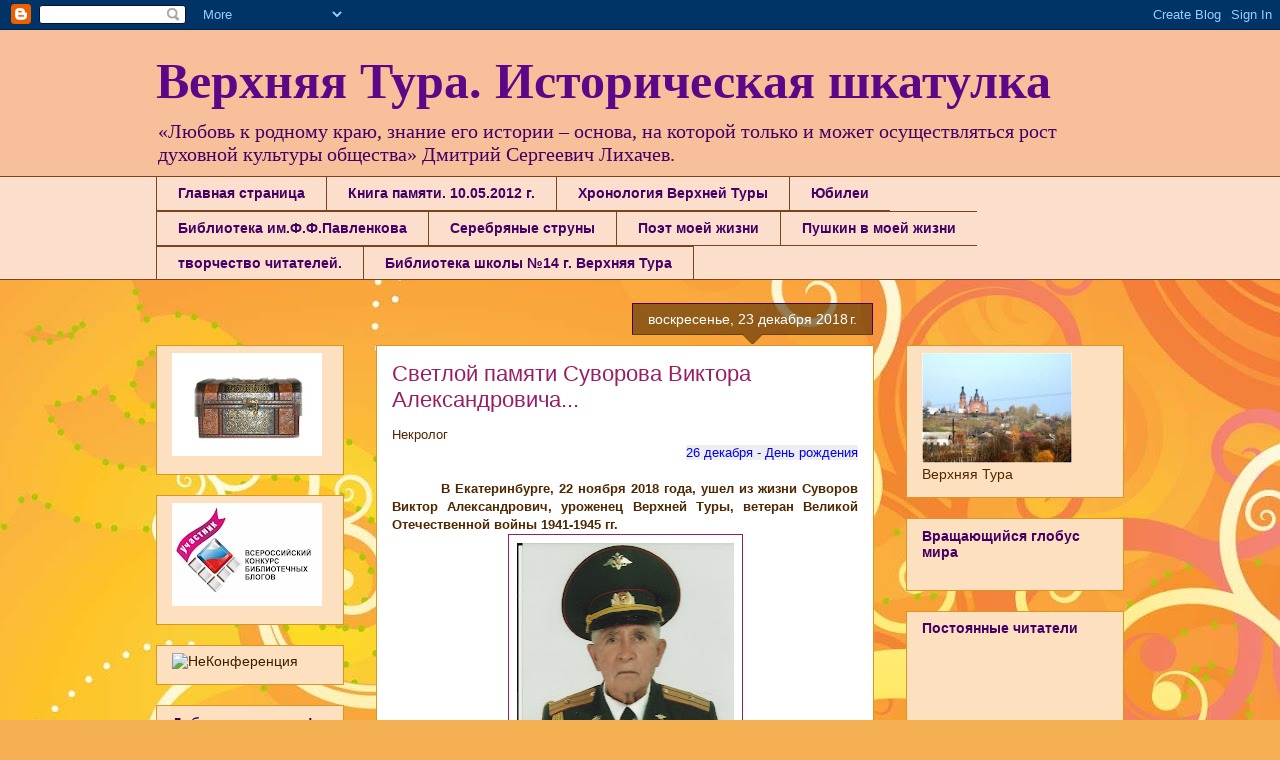

--- FILE ---
content_type: text/html; charset=UTF-8
request_url: https://biblp2mail11.blogspot.com/2018/
body_size: 69633
content:
<!DOCTYPE html>
<html class='v2' dir='ltr' lang='ru'>
<head>
<link href='https://www.blogger.com/static/v1/widgets/4128112664-css_bundle_v2.css' rel='stylesheet' type='text/css'/>
<meta content='width=1100' name='viewport'/>
<meta content='text/html; charset=UTF-8' http-equiv='Content-Type'/>
<meta content='blogger' name='generator'/>
<link href='https://biblp2mail11.blogspot.com/favicon.ico' rel='icon' type='image/x-icon'/>
<link href='http://biblp2mail11.blogspot.com/2018/' rel='canonical'/>
<link rel="alternate" type="application/atom+xml" title="Верхняя Тура. Историческая шкатулка - Atom" href="https://biblp2mail11.blogspot.com/feeds/posts/default" />
<link rel="alternate" type="application/rss+xml" title="Верхняя Тура. Историческая шкатулка - RSS" href="https://biblp2mail11.blogspot.com/feeds/posts/default?alt=rss" />
<link rel="service.post" type="application/atom+xml" title="Верхняя Тура. Историческая шкатулка - Atom" href="https://www.blogger.com/feeds/5939895149597615828/posts/default" />
<!--Can't find substitution for tag [blog.ieCssRetrofitLinks]-->
<meta content='http://biblp2mail11.blogspot.com/2018/' property='og:url'/>
<meta content='Верхняя Тура. Историческая шкатулка' property='og:title'/>
<meta content='«Любовь к родному краю, знание его истории – основа, на которой только и может осуществляться рост духовной культуры общества»  Дмитрий Сергеевич Лихачев.' property='og:description'/>
<title>Верхняя Тура. Историческая шкатулка: 2018</title>
<style id='page-skin-1' type='text/css'><!--
/*
-----------------------------------------------
Blogger Template Style
Name:     Awesome Inc.
Designer: Tina Chen
URL:      tinachen.org
----------------------------------------------- */
/* Content
----------------------------------------------- */
body {
font: normal normal 13px Arial, Tahoma, Helvetica, FreeSans, sans-serif;
color: #4e2800;
background: #f4af52 url(//themes.googleusercontent.com/image?id=1jBzZZhWmESbxpWuz4_KYI1iPRIJPfZVbhagMxWcJWDsBoLRejCvAeTWImo0USEiGpD5G) repeat fixed top center /* Credit: molotovcoketail (http://www.istockphoto.com/googleimages.php?id=1794602&amp;platform=blogger) */;
}
html body .content-outer {
min-width: 0;
max-width: 100%;
width: 100%;
}
a:link {
text-decoration: none;
color: #440066;
}
a:visited {
text-decoration: none;
color: #b5653b;
}
a:hover {
text-decoration: underline;
color: #f48d1d;
}
.body-fauxcolumn-outer .cap-top {
position: absolute;
z-index: 1;
height: 276px;
width: 100%;
background: transparent none repeat-x scroll top left;
_background-image: none;
}
/* Columns
----------------------------------------------- */
.content-inner {
padding: 0;
}
.header-inner .section {
margin: 0 16px;
}
.tabs-inner .section {
margin: 0 16px;
}
.main-inner {
padding-top: 65px;
}
.main-inner .column-center-inner,
.main-inner .column-left-inner,
.main-inner .column-right-inner {
padding: 0 5px;
}
*+html body .main-inner .column-center-inner {
margin-top: -65px;
}
#layout .main-inner .column-center-inner {
margin-top: 0;
}
/* Header
----------------------------------------------- */
.header-outer {
margin: 0 0 0 0;
background: #f7bf9a none repeat scroll 0 0;
}
.Header h1 {
font: normal bold 50px 'Times New Roman', Times, FreeSerif, serif;
color: #5b0788;
text-shadow: 0 0 -1px #000000;
}
.Header h1 a {
color: #5b0788;
}
.Header .description {
font: normal normal 20px 'Times New Roman', Times, FreeSerif, serif;
color: #440066;
}
.header-inner .Header .titlewrapper,
.header-inner .Header .descriptionwrapper {
padding-left: 0;
padding-right: 0;
margin-bottom: 0;
}
.header-inner .Header .titlewrapper {
padding-top: 22px;
}
/* Tabs
----------------------------------------------- */
.tabs-outer {
overflow: hidden;
position: relative;
background: #f7bf9a url(//www.blogblog.com/1kt/awesomeinc/tabs_gradient_groovy.png) repeat scroll 0 0;
}
#layout .tabs-outer {
overflow: visible;
}
.tabs-cap-top, .tabs-cap-bottom {
position: absolute;
width: 100%;
border-top: 1px solid #7b431e;
}
.tabs-cap-bottom {
bottom: 0;
}
.tabs-inner .widget li a {
display: inline-block;
margin: 0;
padding: .6em 1.5em;
font: normal bold 14px Arial, Tahoma, Helvetica, FreeSans, sans-serif;
color: #440066;
border-top: 1px solid #7b431e;
border-bottom: 1px solid #7b431e;
border-left: 1px solid #7b431e;
height: 16px;
line-height: 16px;
}
.tabs-inner .widget li:last-child a {
border-right: 1px solid #7b431e;
}
.tabs-inner .widget li.selected a, .tabs-inner .widget li a:hover {
background: #f182fc url(//www.blogblog.com/1kt/awesomeinc/tabs_gradient_groovy.png) repeat-x scroll 0 -100px;
color: #3c1f00;
}
/* Headings
----------------------------------------------- */
h2 {
font: normal bold 14px Arial, Tahoma, Helvetica, FreeSans, sans-serif;
color: #440066;
}
/* Widgets
----------------------------------------------- */
.main-inner .section {
margin: 0 27px;
padding: 0;
}
.main-inner .column-left-outer,
.main-inner .column-right-outer {
margin-top: 0;
}
#layout .main-inner .column-left-outer,
#layout .main-inner .column-right-outer {
margin-top: 0;
}
.main-inner .column-left-inner,
.main-inner .column-right-inner {
background: transparent none repeat 0 0;
-moz-box-shadow: 0 0 0 rgba(0, 0, 0, .2);
-webkit-box-shadow: 0 0 0 rgba(0, 0, 0, .2);
-goog-ms-box-shadow: 0 0 0 rgba(0, 0, 0, .2);
box-shadow: 0 0 0 rgba(0, 0, 0, .2);
-moz-border-radius: 0;
-webkit-border-radius: 0;
-goog-ms-border-radius: 0;
border-radius: 0;
}
#layout .main-inner .column-left-inner,
#layout .main-inner .column-right-inner {
margin-top: 0;
}
.sidebar .widget {
font: normal normal 14px Arial, Tahoma, Helvetica, FreeSans, sans-serif;
color: #4e2800;
}
.sidebar .widget a:link {
color: #3c1f00;
}
.sidebar .widget a:visited {
color: #b5653b;
}
.sidebar .widget a:hover {
color: #f48d1d;
}
.sidebar .widget h2 {
text-shadow: 0 0 -1px #000000;
}
.main-inner .widget {
background-color: #fce0bf;
border: 1px solid #dc9522;
padding: 0 15px 15px;
margin: 20px -16px;
-moz-box-shadow: 0 0 0 rgba(0, 0, 0, .2);
-webkit-box-shadow: 0 0 0 rgba(0, 0, 0, .2);
-goog-ms-box-shadow: 0 0 0 rgba(0, 0, 0, .2);
box-shadow: 0 0 0 rgba(0, 0, 0, .2);
-moz-border-radius: 0;
-webkit-border-radius: 0;
-goog-ms-border-radius: 0;
border-radius: 0;
}
.main-inner .widget h2 {
margin: 0 -0;
padding: .6em 0 .5em;
border-bottom: 1px solid transparent;
}
.footer-inner .widget h2 {
padding: 0 0 .4em;
border-bottom: 1px solid transparent;
}
.main-inner .widget h2 + div, .footer-inner .widget h2 + div {
border-top: 0 solid #dc9522;
padding-top: 0;
}
.main-inner .widget .widget-content {
margin: 0 -0;
padding: 7px 0 0;
}
.main-inner .widget ul, .main-inner .widget #ArchiveList ul.flat {
margin: -0 -15px 0;
padding: 0;
list-style: none;
}
.main-inner .widget #ArchiveList {
margin: -0 0 0;
}
.main-inner .widget ul li, .main-inner .widget #ArchiveList ul.flat li {
padding: .5em 15px;
text-indent: 0;
color: #666666;
border-top: 0 solid #dc9522;
border-bottom: 1px solid transparent;
}
.main-inner .widget #ArchiveList ul li {
padding-top: .25em;
padding-bottom: .25em;
}
.main-inner .widget ul li:first-child, .main-inner .widget #ArchiveList ul.flat li:first-child {
border-top: none;
}
.main-inner .widget ul li:last-child, .main-inner .widget #ArchiveList ul.flat li:last-child {
border-bottom: none;
}
.post-body {
position: relative;
}
.main-inner .widget .post-body ul {
padding: 0 2.5em;
margin: .5em 0;
list-style: disc;
}
.main-inner .widget .post-body ul li {
padding: 0.25em 0;
margin-bottom: .25em;
color: #4e2800;
border: none;
}
.footer-inner .widget ul {
padding: 0;
list-style: none;
}
.widget .zippy {
color: #666666;
}
/* Posts
----------------------------------------------- */
body .main-inner .Blog {
padding: 0;
margin-bottom: 1em;
background-color: transparent;
border: none;
-moz-box-shadow: 0 0 0 rgba(0, 0, 0, 0);
-webkit-box-shadow: 0 0 0 rgba(0, 0, 0, 0);
-goog-ms-box-shadow: 0 0 0 rgba(0, 0, 0, 0);
box-shadow: 0 0 0 rgba(0, 0, 0, 0);
}
.main-inner .section:last-child .Blog:last-child {
padding: 0;
margin-bottom: 1em;
}
.main-inner .widget h2.date-header {
margin: 0 -15px 1px;
padding: 0 0 10px 0;
font: normal normal 14px Arial, Tahoma, Helvetica, FreeSans, sans-serif;
color: #ffffff;
background: transparent url(//www.blogblog.com/1kt/awesomeinc/date_background_groovy.png) repeat-x scroll bottom center;
border-top: 1px solid #440066;
border-bottom: 1px solid transparent;
-moz-border-radius-topleft: 0;
-moz-border-radius-topright: 0;
-webkit-border-top-left-radius: 0;
-webkit-border-top-right-radius: 0;
border-top-left-radius: 0;
border-top-right-radius: 0;
position: absolute;
bottom: 100%;
right: 15px;
text-shadow: 0 0 -1px #000000;
}
.main-inner .widget h2.date-header span {
font: normal normal 14px Arial, Tahoma, Helvetica, FreeSans, sans-serif;
display: block;
padding: .5em 15px;
border-left: 1px solid #440066;
border-right: 1px solid #440066;
}
.date-outer {
position: relative;
margin: 65px 0 20px;
padding: 0 15px;
background-color: #ffffff;
border: 1px solid #dc9522;
-moz-box-shadow: 0 0 0 rgba(0, 0, 0, .2);
-webkit-box-shadow: 0 0 0 rgba(0, 0, 0, .2);
-goog-ms-box-shadow: 0 0 0 rgba(0, 0, 0, .2);
box-shadow: 0 0 0 rgba(0, 0, 0, .2);
-moz-border-radius: 0;
-webkit-border-radius: 0;
-goog-ms-border-radius: 0;
border-radius: 0;
}
.date-outer:first-child {
margin-top: 0;
}
.date-outer:last-child {
margin-bottom: 20px;
-moz-border-radius-bottomleft: 0;
-moz-border-radius-bottomright: 0;
-webkit-border-bottom-left-radius: 0;
-webkit-border-bottom-right-radius: 0;
-goog-ms-border-bottom-left-radius: 0;
-goog-ms-border-bottom-right-radius: 0;
border-bottom-left-radius: 0;
border-bottom-right-radius: 0;
}
.date-posts {
margin: 0 -0;
padding: 0 0;
clear: both;
}
.post-outer, .inline-ad {
border-top: 1px solid #dc9522;
margin: 0 -0;
padding: 15px 0;
}
.post-outer {
padding-bottom: 10px;
}
.post-outer:first-child {
padding-top: 15px;
border-top: none;
}
.post-outer:last-child, .inline-ad:last-child {
border-bottom: none;
}
.post-body {
position: relative;
}
.post-body img {
padding: 8px;
background: transparent;
border: 1px solid #991d63;
-moz-box-shadow: 0 0 0 rgba(0, 0, 0, .2);
-webkit-box-shadow: 0 0 0 rgba(0, 0, 0, .2);
box-shadow: 0 0 0 rgba(0, 0, 0, .2);
-moz-border-radius: 0;
-webkit-border-radius: 0;
border-radius: 0;
}
h3.post-title, h4 {
font: normal normal 22px Arial, Tahoma, Helvetica, FreeSans, sans-serif;
color: #991d63;
}
h3.post-title a {
font: normal normal 22px Arial, Tahoma, Helvetica, FreeSans, sans-serif;
color: #991d63;
}
h3.post-title a:hover {
color: #f48d1d;
text-decoration: underline;
}
.post-header {
margin: 0 0 1em;
}
.post-body {
line-height: 1.4;
}
.post-outer h2 {
color: #4e2800;
}
.post-footer {
margin: 1.5em 0 0;
}
#blog-pager {
padding: 15px;
font-size: 120%;
background-color: #ffeedd;
border: 1px solid #dc9522;
-moz-box-shadow: 0 0 0 rgba(0, 0, 0, .2);
-webkit-box-shadow: 0 0 0 rgba(0, 0, 0, .2);
-goog-ms-box-shadow: 0 0 0 rgba(0, 0, 0, .2);
box-shadow: 0 0 0 rgba(0, 0, 0, .2);
-moz-border-radius: 0;
-webkit-border-radius: 0;
-goog-ms-border-radius: 0;
border-radius: 0;
-moz-border-radius-topleft: 0;
-moz-border-radius-topright: 0;
-webkit-border-top-left-radius: 0;
-webkit-border-top-right-radius: 0;
-goog-ms-border-top-left-radius: 0;
-goog-ms-border-top-right-radius: 0;
border-top-left-radius: 0;
border-top-right-radius-topright: 0;
margin-top: 1em;
}
.blog-feeds, .post-feeds {
margin: 1em 0;
text-align: center;
color: #4e2800;
}
.blog-feeds a, .post-feeds a {
color: #ffffff;
}
.blog-feeds a:visited, .post-feeds a:visited {
color: #863df7;
}
.blog-feeds a:hover, .post-feeds a:hover {
color: #3dadf7;
}
.post-outer .comments {
margin-top: 2em;
}
/* Comments
----------------------------------------------- */
.comments .comments-content .icon.blog-author {
background-repeat: no-repeat;
background-image: url([data-uri]);
}
.comments .comments-content .loadmore a {
border-top: 1px solid #7b431e;
border-bottom: 1px solid #7b431e;
}
.comments .continue {
border-top: 2px solid #7b431e;
}
/* Footer
----------------------------------------------- */
.footer-outer {
margin: -0 0 -1px;
padding: 0 0 0;
color: #4e2800;
overflow: hidden;
}
.footer-fauxborder-left {
border-top: 1px solid #dc9522;
background: #fce0bf none repeat scroll 0 0;
-moz-box-shadow: 0 0 0 rgba(0, 0, 0, .2);
-webkit-box-shadow: 0 0 0 rgba(0, 0, 0, .2);
-goog-ms-box-shadow: 0 0 0 rgba(0, 0, 0, .2);
box-shadow: 0 0 0 rgba(0, 0, 0, .2);
margin: 0 -0;
}
/* Mobile
----------------------------------------------- */
body.mobile {
background-size: 100% auto;
}
.mobile .body-fauxcolumn-outer {
background: transparent none repeat scroll top left;
}
*+html body.mobile .main-inner .column-center-inner {
margin-top: 0;
}
.mobile .main-inner .widget {
padding: 0 0 15px;
}
.mobile .main-inner .widget h2 + div,
.mobile .footer-inner .widget h2 + div {
border-top: none;
padding-top: 0;
}
.mobile .footer-inner .widget h2 {
padding: 0.5em 0;
border-bottom: none;
}
.mobile .main-inner .widget .widget-content {
margin: 0;
padding: 7px 0 0;
}
.mobile .main-inner .widget ul,
.mobile .main-inner .widget #ArchiveList ul.flat {
margin: 0 -15px 0;
}
.mobile .main-inner .widget h2.date-header {
right: 0;
}
.mobile .date-header span {
padding: 0.4em 0;
}
.mobile .date-outer:first-child {
margin-bottom: 0;
border: 1px solid #dc9522;
-moz-border-radius-topleft: 0;
-moz-border-radius-topright: 0;
-webkit-border-top-left-radius: 0;
-webkit-border-top-right-radius: 0;
-goog-ms-border-top-left-radius: 0;
-goog-ms-border-top-right-radius: 0;
border-top-left-radius: 0;
border-top-right-radius: 0;
}
.mobile .date-outer {
border-color: #dc9522;
border-width: 0 1px 1px;
}
.mobile .date-outer:last-child {
margin-bottom: 0;
}
.mobile .main-inner {
padding: 0;
}
.mobile .header-inner .section {
margin: 0;
}
.mobile .post-outer, .mobile .inline-ad {
padding: 5px 0;
}
.mobile .tabs-inner .section {
margin: 0 10px;
}
.mobile .main-inner .widget h2 {
margin: 0;
padding: 0;
}
.mobile .main-inner .widget h2.date-header span {
padding: 0;
}
.mobile .main-inner .widget .widget-content {
margin: 0;
padding: 7px 0 0;
}
.mobile #blog-pager {
border: 1px solid transparent;
background: #fce0bf none repeat scroll 0 0;
}
.mobile .main-inner .column-left-inner,
.mobile .main-inner .column-right-inner {
background: transparent none repeat 0 0;
-moz-box-shadow: none;
-webkit-box-shadow: none;
-goog-ms-box-shadow: none;
box-shadow: none;
}
.mobile .date-posts {
margin: 0;
padding: 0;
}
.mobile .footer-fauxborder-left {
margin: 0;
border-top: inherit;
}
.mobile .main-inner .section:last-child .Blog:last-child {
margin-bottom: 0;
}
.mobile-index-contents {
color: #4e2800;
}
.mobile .mobile-link-button {
background: #440066 url(//www.blogblog.com/1kt/awesomeinc/tabs_gradient_groovy.png) repeat scroll 0 0;
}
.mobile-link-button a:link, .mobile-link-button a:visited {
color: #4e2800;
}
.mobile .tabs-inner .PageList .widget-content {
background: transparent;
border-top: 1px solid;
border-color: #7b431e;
color: #440066;
}
.mobile .tabs-inner .PageList .widget-content .pagelist-arrow {
border-left: 1px solid #7b431e;
}

--></style>
<style id='template-skin-1' type='text/css'><!--
body {
min-width: 1000px;
}
.content-outer, .content-fauxcolumn-outer, .region-inner {
min-width: 1000px;
max-width: 1000px;
_width: 1000px;
}
.main-inner .columns {
padding-left: 220px;
padding-right: 250px;
}
.main-inner .fauxcolumn-center-outer {
left: 220px;
right: 250px;
/* IE6 does not respect left and right together */
_width: expression(this.parentNode.offsetWidth -
parseInt("220px") -
parseInt("250px") + 'px');
}
.main-inner .fauxcolumn-left-outer {
width: 220px;
}
.main-inner .fauxcolumn-right-outer {
width: 250px;
}
.main-inner .column-left-outer {
width: 220px;
right: 100%;
margin-left: -220px;
}
.main-inner .column-right-outer {
width: 250px;
margin-right: -250px;
}
#layout {
min-width: 0;
}
#layout .content-outer {
min-width: 0;
width: 800px;
}
#layout .region-inner {
min-width: 0;
width: auto;
}
body#layout div.add_widget {
padding: 8px;
}
body#layout div.add_widget a {
margin-left: 32px;
}
--></style>
<style>
    body {background-image:url(\/\/themes.googleusercontent.com\/image?id=1jBzZZhWmESbxpWuz4_KYI1iPRIJPfZVbhagMxWcJWDsBoLRejCvAeTWImo0USEiGpD5G);}
    
@media (max-width: 200px) { body {background-image:url(\/\/themes.googleusercontent.com\/image?id=1jBzZZhWmESbxpWuz4_KYI1iPRIJPfZVbhagMxWcJWDsBoLRejCvAeTWImo0USEiGpD5G&options=w200);}}
@media (max-width: 400px) and (min-width: 201px) { body {background-image:url(\/\/themes.googleusercontent.com\/image?id=1jBzZZhWmESbxpWuz4_KYI1iPRIJPfZVbhagMxWcJWDsBoLRejCvAeTWImo0USEiGpD5G&options=w400);}}
@media (max-width: 800px) and (min-width: 401px) { body {background-image:url(\/\/themes.googleusercontent.com\/image?id=1jBzZZhWmESbxpWuz4_KYI1iPRIJPfZVbhagMxWcJWDsBoLRejCvAeTWImo0USEiGpD5G&options=w800);}}
@media (max-width: 1200px) and (min-width: 801px) { body {background-image:url(\/\/themes.googleusercontent.com\/image?id=1jBzZZhWmESbxpWuz4_KYI1iPRIJPfZVbhagMxWcJWDsBoLRejCvAeTWImo0USEiGpD5G&options=w1200);}}
/* Last tag covers anything over one higher than the previous max-size cap. */
@media (min-width: 1201px) { body {background-image:url(\/\/themes.googleusercontent.com\/image?id=1jBzZZhWmESbxpWuz4_KYI1iPRIJPfZVbhagMxWcJWDsBoLRejCvAeTWImo0USEiGpD5G&options=w1600);}}
  </style>
<link href='https://www.blogger.com/dyn-css/authorization.css?targetBlogID=5939895149597615828&amp;zx=2cbb6872-2a78-47ef-8bc2-c598c51c495e' media='none' onload='if(media!=&#39;all&#39;)media=&#39;all&#39;' rel='stylesheet'/><noscript><link href='https://www.blogger.com/dyn-css/authorization.css?targetBlogID=5939895149597615828&amp;zx=2cbb6872-2a78-47ef-8bc2-c598c51c495e' rel='stylesheet'/></noscript>
<meta name='google-adsense-platform-account' content='ca-host-pub-1556223355139109'/>
<meta name='google-adsense-platform-domain' content='blogspot.com'/>

</head>
<body class='loading variant-groovy'>
<div class='navbar section' id='navbar' name='Панель навигации'><div class='widget Navbar' data-version='1' id='Navbar1'><script type="text/javascript">
    function setAttributeOnload(object, attribute, val) {
      if(window.addEventListener) {
        window.addEventListener('load',
          function(){ object[attribute] = val; }, false);
      } else {
        window.attachEvent('onload', function(){ object[attribute] = val; });
      }
    }
  </script>
<div id="navbar-iframe-container"></div>
<script type="text/javascript" src="https://apis.google.com/js/platform.js"></script>
<script type="text/javascript">
      gapi.load("gapi.iframes:gapi.iframes.style.bubble", function() {
        if (gapi.iframes && gapi.iframes.getContext) {
          gapi.iframes.getContext().openChild({
              url: 'https://www.blogger.com/navbar/5939895149597615828?origin\x3dhttps://biblp2mail11.blogspot.com',
              where: document.getElementById("navbar-iframe-container"),
              id: "navbar-iframe"
          });
        }
      });
    </script><script type="text/javascript">
(function() {
var script = document.createElement('script');
script.type = 'text/javascript';
script.src = '//pagead2.googlesyndication.com/pagead/js/google_top_exp.js';
var head = document.getElementsByTagName('head')[0];
if (head) {
head.appendChild(script);
}})();
</script>
</div></div>
<div class='body-fauxcolumns'>
<div class='fauxcolumn-outer body-fauxcolumn-outer'>
<div class='cap-top'>
<div class='cap-left'></div>
<div class='cap-right'></div>
</div>
<div class='fauxborder-left'>
<div class='fauxborder-right'></div>
<div class='fauxcolumn-inner'>
</div>
</div>
<div class='cap-bottom'>
<div class='cap-left'></div>
<div class='cap-right'></div>
</div>
</div>
</div>
<div class='content'>
<div class='content-fauxcolumns'>
<div class='fauxcolumn-outer content-fauxcolumn-outer'>
<div class='cap-top'>
<div class='cap-left'></div>
<div class='cap-right'></div>
</div>
<div class='fauxborder-left'>
<div class='fauxborder-right'></div>
<div class='fauxcolumn-inner'>
</div>
</div>
<div class='cap-bottom'>
<div class='cap-left'></div>
<div class='cap-right'></div>
</div>
</div>
</div>
<div class='content-outer'>
<div class='content-cap-top cap-top'>
<div class='cap-left'></div>
<div class='cap-right'></div>
</div>
<div class='fauxborder-left content-fauxborder-left'>
<div class='fauxborder-right content-fauxborder-right'></div>
<div class='content-inner'>
<header>
<div class='header-outer'>
<div class='header-cap-top cap-top'>
<div class='cap-left'></div>
<div class='cap-right'></div>
</div>
<div class='fauxborder-left header-fauxborder-left'>
<div class='fauxborder-right header-fauxborder-right'></div>
<div class='region-inner header-inner'>
<div class='header section' id='header' name='Заголовок'><div class='widget Header' data-version='1' id='Header1'>
<div id='header-inner'>
<div class='titlewrapper'>
<h1 class='title'>
<a href='https://biblp2mail11.blogspot.com/'>
Верхняя Тура. Историческая шкатулка
</a>
</h1>
</div>
<div class='descriptionwrapper'>
<p class='description'><span>&#171;Любовь к родному краю, знание его истории &#8211; основа, на которой только и может осуществляться рост духовной культуры общества&#187;  Дмитрий Сергеевич Лихачев.</span></p>
</div>
</div>
</div></div>
</div>
</div>
<div class='header-cap-bottom cap-bottom'>
<div class='cap-left'></div>
<div class='cap-right'></div>
</div>
</div>
</header>
<div class='tabs-outer'>
<div class='tabs-cap-top cap-top'>
<div class='cap-left'></div>
<div class='cap-right'></div>
</div>
<div class='fauxborder-left tabs-fauxborder-left'>
<div class='fauxborder-right tabs-fauxborder-right'></div>
<div class='region-inner tabs-inner'>
<div class='tabs section' id='crosscol' name='Поперечный столбец'><div class='widget PageList' data-version='1' id='PageList1'>
<h2>Страницы</h2>
<div class='widget-content'>
<ul>
<li>
<a href='https://biblp2mail11.blogspot.com/'>Главная страница</a>
</li>
<li>
<a href='https://biblp2mail11.blogspot.com/p/blog-page_7005.html'>Книга памяти. 10.05.2012 г.</a>
</li>
<li>
<a href='https://biblp2mail11.blogspot.com/p/blog-page_5.html'>Хронология Верхней Туры </a>
</li>
<li>
<a href='https://biblp2mail11.blogspot.com/p/blog-page_12.html'>Юбилеи</a>
</li>
<li>
<a href='https://biblp2mail11.blogspot.com/p/blog-page_24.html'>Библиотека им.Ф.Ф.Павленкова</a>
</li>
<li>
<a href='https://biblp2mail11.blogspot.com/p/blog-page.html'>Серебряные струны</a>
</li>
<li>
<a href='https://biblp2mail11.blogspot.com/p/blog-page_8835.html'>Поэт моей жизни</a>
</li>
<li>
<a href='https://biblp2mail11.blogspot.com/p/blog-page_8.html'>Пушкин в моей жизни</a>
</li>
<li>
<a href='https://biblp2mail11.blogspot.com/p/blog-page_22.html'>творчество читателей.</a>
</li>
<li>
<a href='https://biblp2mail11.blogspot.com/p/14.html'>Библиотека школы &#8470;14 г. Верхняя Тура</a>
</li>
</ul>
<div class='clear'></div>
</div>
</div></div>
<div class='tabs no-items section' id='crosscol-overflow' name='Cross-Column 2'></div>
</div>
</div>
<div class='tabs-cap-bottom cap-bottom'>
<div class='cap-left'></div>
<div class='cap-right'></div>
</div>
</div>
<div class='main-outer'>
<div class='main-cap-top cap-top'>
<div class='cap-left'></div>
<div class='cap-right'></div>
</div>
<div class='fauxborder-left main-fauxborder-left'>
<div class='fauxborder-right main-fauxborder-right'></div>
<div class='region-inner main-inner'>
<div class='columns fauxcolumns'>
<div class='fauxcolumn-outer fauxcolumn-center-outer'>
<div class='cap-top'>
<div class='cap-left'></div>
<div class='cap-right'></div>
</div>
<div class='fauxborder-left'>
<div class='fauxborder-right'></div>
<div class='fauxcolumn-inner'>
</div>
</div>
<div class='cap-bottom'>
<div class='cap-left'></div>
<div class='cap-right'></div>
</div>
</div>
<div class='fauxcolumn-outer fauxcolumn-left-outer'>
<div class='cap-top'>
<div class='cap-left'></div>
<div class='cap-right'></div>
</div>
<div class='fauxborder-left'>
<div class='fauxborder-right'></div>
<div class='fauxcolumn-inner'>
</div>
</div>
<div class='cap-bottom'>
<div class='cap-left'></div>
<div class='cap-right'></div>
</div>
</div>
<div class='fauxcolumn-outer fauxcolumn-right-outer'>
<div class='cap-top'>
<div class='cap-left'></div>
<div class='cap-right'></div>
</div>
<div class='fauxborder-left'>
<div class='fauxborder-right'></div>
<div class='fauxcolumn-inner'>
</div>
</div>
<div class='cap-bottom'>
<div class='cap-left'></div>
<div class='cap-right'></div>
</div>
</div>
<!-- corrects IE6 width calculation -->
<div class='columns-inner'>
<div class='column-center-outer'>
<div class='column-center-inner'>
<div class='main section' id='main' name='Основной'><div class='widget Blog' data-version='1' id='Blog1'>
<div class='blog-posts hfeed'>

          <div class="date-outer">
        
<h2 class='date-header'><span>воскресенье, 23 декабря 2018&#8239;г.</span></h2>

          <div class="date-posts">
        
<div class='post-outer'>
<div class='post hentry uncustomized-post-template' itemprop='blogPost' itemscope='itemscope' itemtype='http://schema.org/BlogPosting'>
<meta content='https://blogger.googleusercontent.com/img/b/R29vZ2xl/AVvXsEjxaNAPZIEIuJJCDuy4I9hm3wSS2uBoDoVG1VdvsKFwF6QJWwMkYn4Ao9xA7BlzqwOdK6anikdHg5yZdK1jZm7PBUim33TUZd66unkATEW1TmdiqiZ7gJJI46YI0q-UxNmDcrLcpK560tIN/s320/%25D0%25A1%25D1%2583%25D0%25B2%25D0%25BE%25D1%2580%25D0%25BE%25D0%25B2+%25D0%2592.%25D0%2590..jpeg' itemprop='image_url'/>
<meta content='5939895149597615828' itemprop='blogId'/>
<meta content='1127731728067517343' itemprop='postId'/>
<a name='1127731728067517343'></a>
<h3 class='post-title entry-title' itemprop='name'>
<a href='https://biblp2mail11.blogspot.com/2018/12/blog-post_23.html'>Светлой памяти Суворова Виктора Александровича...</a>
</h3>
<div class='post-header'>
<div class='post-header-line-1'></div>
</div>
<div class='post-body entry-content' id='post-body-1127731728067517343' itemprop='description articleBody'>
<div dir="ltr" style="text-align: left;" trbidi="on">
Некролог<br>
<div style="text-align: right;">
<span style="background-color: #eeeeee; color: blue;">26 декабря - День рождения</span></div>
<div style="text-align: right;">
<br></div>
<div class="MsoNormal" style="tab-stops: 30.85pt 36.7pt; text-align: justify; text-indent: 36.7pt;">
<b style="mso-bidi-font-weight: normal;"><span style="mso-ansi-language: RU;">В
Екатеринбурге, 22 ноября 2018 года, ушел из жизни Суворов Виктор Александрович,
уроженец Верхней Туры, ветеран Великой Отечественной войны 1941-1945 гг. <o:p></o:p></span></b></div>
<div class="separator" style="clear: both; text-align: center;">
<a href="https://blogger.googleusercontent.com/img/b/R29vZ2xl/AVvXsEjxaNAPZIEIuJJCDuy4I9hm3wSS2uBoDoVG1VdvsKFwF6QJWwMkYn4Ao9xA7BlzqwOdK6anikdHg5yZdK1jZm7PBUim33TUZd66unkATEW1TmdiqiZ7gJJI46YI0q-UxNmDcrLcpK560tIN/s1600/%25D0%25A1%25D1%2583%25D0%25B2%25D0%25BE%25D1%2580%25D0%25BE%25D0%25B2+%25D0%2592.%25D0%2590..jpeg" imageanchor="1" style="margin-left: 1em; margin-right: 1em;"><img border="0" data-original-height="1600" data-original-width="1089" height="320" src="https://blogger.googleusercontent.com/img/b/R29vZ2xl/AVvXsEjxaNAPZIEIuJJCDuy4I9hm3wSS2uBoDoVG1VdvsKFwF6QJWwMkYn4Ao9xA7BlzqwOdK6anikdHg5yZdK1jZm7PBUim33TUZd66unkATEW1TmdiqiZ7gJJI46YI0q-UxNmDcrLcpK560tIN/s320/%25D0%25A1%25D1%2583%25D0%25B2%25D0%25BE%25D1%2580%25D0%25BE%25D0%25B2+%25D0%2592.%25D0%2590..jpeg" width="217"></a></div>
<div class="MsoNormal" style="tab-stops: 30.85pt 36.7pt; text-align: justify; text-indent: 36.7pt;">
<b style="mso-bidi-font-weight: normal;"><span style="mso-ansi-language: RU;"><br></span></b></div>
<div class="MsoNormal" style="tab-stops: 30.85pt 36.7pt; text-align: justify; text-indent: 36.7pt;">
<span style="mso-ansi-language: RU;">Виктор Александрович Суворов родился 26 декабря
1924 года в пос. Верхняя Тура. Выпускник<span style="mso-spacerun: yes;">&#160;
</span>школы &#8470;19 (3) 1941 года. В августе 1941 г. поступил в Уральский
индустриальный институт.<span style="mso-spacerun: yes;">&#160;&#160; </span>После
зачисления<span style="mso-spacerun: yes;">&#160; </span>студентов 1 курса направили
на военные заводы, эвакуированные в Свердловск. До призыва в армию работал на
заводе &#8470;46 Наркомата боеприпасов в Свердловске и на заводе &#8470;72 того же
Наркомата в г. Верхняя Тура.<o:p></o:p></span></div>
<div class="MsoNormal" style="tab-stops: 30.85pt 36.7pt; text-align: justify; text-indent: 36.7pt;">
<span style="mso-ansi-language: RU;">В августе 1942 г. призван в РККА. Воинскую службу
проходил в запасном учебном полку, а в феврале 1943 г. направлен на учебу в
Ленинградское пехотное училище в г. Березники. Училище закончил в июле 1944 г.
и был направлен на 3 Белорусский фронт. В Великой Отечественной войне принимал
участие в качестве командира минометного взвода и начальника маневренной группы
разведки средствами связи.<o:p></o:p></span><br>
<div class="separator" style="clear: both; text-align: center;">
<a href="https://blogger.googleusercontent.com/img/b/R29vZ2xl/AVvXsEgUBx31BkaKwB_euVm-AdqtD7mGJiD8dFRnkhkJyaQV7TqtVQPlAqhEnOd9DhnZmiizjXVUkA4C9Uvt7to2GOchs63RSCwceg9K4dEC_CMnXuqaBdv1oFwHuZykmVHr4SU6YnCj3JvR9BMY/s1600/%25D0%25A1%25D1%2583%25D0%25B2%25D0%25BE%25D1%2580%25D0%25BE%25D0%25B2+10%25D1%258515.jpg" imageanchor="1" style="margin-left: 1em; margin-right: 1em;"><img border="0" data-original-height="1600" data-original-width="1074" height="320" src="https://blogger.googleusercontent.com/img/b/R29vZ2xl/AVvXsEgUBx31BkaKwB_euVm-AdqtD7mGJiD8dFRnkhkJyaQV7TqtVQPlAqhEnOd9DhnZmiizjXVUkA4C9Uvt7to2GOchs63RSCwceg9K4dEC_CMnXuqaBdv1oFwHuZykmVHr4SU6YnCj3JvR9BMY/s320/%25D0%25A1%25D1%2583%25D0%25B2%25D0%25BE%25D1%2580%25D0%25BE%25D0%25B2+10%25D1%258515.jpg" width="214"></a></div>
<span style="mso-ansi-language: RU;"></span><br>
</div></div>
<div style='clear: both;'></div>
</div>
<div class='jump-link'>
<a href='https://biblp2mail11.blogspot.com/2018/12/blog-post_23.html#more' title='Светлой памяти Суворова Виктора Александровича...'>Дальше &#187;</a>
</div>
<div class='post-footer'>
<div class='post-footer-line post-footer-line-1'>
<span class='post-author vcard'>
Автор:
<span class='fn' itemprop='author' itemscope='itemscope' itemtype='http://schema.org/Person'>
<meta content='https://www.blogger.com/profile/04471153936883919685' itemprop='url'/>
<a class='g-profile' href='https://www.blogger.com/profile/04471153936883919685' rel='author' title='author profile'>
<span itemprop='name'>Любовь Александрова</span>
</a>
</span>
</span>
<span class='post-timestamp'>
на
<meta content='http://biblp2mail11.blogspot.com/2018/12/blog-post_23.html' itemprop='url'/>
<a class='timestamp-link' href='https://biblp2mail11.blogspot.com/2018/12/blog-post_23.html' rel='bookmark' title='permanent link'><abbr class='published' itemprop='datePublished' title='2018-12-23T05:32:00-08:00'>05:32:00</abbr></a>
</span>
<span class='post-comment-link'>
<a class='comment-link' href='https://biblp2mail11.blogspot.com/2018/12/blog-post_23.html#comment-form' onclick=''>
Комментариев нет:
  </a>
</span>
<span class='post-icons'>
<span class='item-control blog-admin pid-1449815792'>
<a href='https://www.blogger.com/post-edit.g?blogID=5939895149597615828&postID=1127731728067517343&from=pencil' title='Изменить сообщение'>
<img alt='' class='icon-action' height='18' src='https://resources.blogblog.com/img/icon18_edit_allbkg.gif' width='18'/>
</a>
</span>
</span>
<div class='post-share-buttons goog-inline-block'>
<a class='goog-inline-block share-button sb-email' href='https://www.blogger.com/share-post.g?blogID=5939895149597615828&postID=1127731728067517343&target=email' target='_blank' title='Отправить по электронной почте'><span class='share-button-link-text'>Отправить по электронной почте</span></a><a class='goog-inline-block share-button sb-blog' href='https://www.blogger.com/share-post.g?blogID=5939895149597615828&postID=1127731728067517343&target=blog' onclick='window.open(this.href, "_blank", "height=270,width=475"); return false;' target='_blank' title='Написать об этом в блоге'><span class='share-button-link-text'>Написать об этом в блоге</span></a><a class='goog-inline-block share-button sb-twitter' href='https://www.blogger.com/share-post.g?blogID=5939895149597615828&postID=1127731728067517343&target=twitter' target='_blank' title='Поделиться в X'><span class='share-button-link-text'>Поделиться в X</span></a><a class='goog-inline-block share-button sb-facebook' href='https://www.blogger.com/share-post.g?blogID=5939895149597615828&postID=1127731728067517343&target=facebook' onclick='window.open(this.href, "_blank", "height=430,width=640"); return false;' target='_blank' title='Опубликовать в Facebook'><span class='share-button-link-text'>Опубликовать в Facebook</span></a><a class='goog-inline-block share-button sb-pinterest' href='https://www.blogger.com/share-post.g?blogID=5939895149597615828&postID=1127731728067517343&target=pinterest' target='_blank' title='Поделиться в Pinterest'><span class='share-button-link-text'>Поделиться в Pinterest</span></a>
</div>
</div>
<div class='post-footer-line post-footer-line-2'>
<span class='post-labels'>
Ярлыки:
<a href='https://biblp2mail11.blogspot.com/search/label/%D0%92%D0%B5%D0%BB%D0%B8%D0%BA%D0%B0%D1%8F%20%D0%9E%D1%82%D0%B5%D1%87%D0%B5%D1%81%D1%82%D0%B2%D0%B5%D0%BD%D0%BD%D0%B0%D1%8F%20%D0%B2%D0%BE%D0%B9%D0%BD%D0%B0' rel='tag'>Великая Отечественная война</a>,
<a href='https://biblp2mail11.blogspot.com/search/label/%D0%92%D0%B5%D1%80%D1%85%D0%BD%D0%B5%D1%82%D1%83%D1%80%D0%B8%D0%BD%D1%86%D1%8B' rel='tag'>Верхнетуринцы</a>,
<a href='https://biblp2mail11.blogspot.com/search/label/%D0%92%D0%B5%D1%82%D0%B5%D1%80%D0%B0%D0%BD%D1%8B' rel='tag'>Ветераны</a>,
<a href='https://biblp2mail11.blogspot.com/search/label/%D0%9D%D0%B5%D0%BA%D1%80%D0%BE%D0%BB%D0%BE%D0%B3' rel='tag'>Некролог</a>,
<a href='https://biblp2mail11.blogspot.com/search/label/%D0%A1%D1%83%D0%B2%D0%BE%D1%80%D0%BE%D0%B2%20%D0%92.%D0%90.' rel='tag'>Суворов В.А.</a>
</span>
</div>
<div class='post-footer-line post-footer-line-3'>
<span class='post-location'>
</span>
</div>
</div>
</div>
</div>

          </div></div>
        

          <div class="date-outer">
        
<h2 class='date-header'><span>среда, 12 декабря 2018&#8239;г.</span></h2>

          <div class="date-posts">
        
<div class='post-outer'>
<div class='post hentry uncustomized-post-template' itemprop='blogPost' itemscope='itemscope' itemtype='http://schema.org/BlogPosting'>
<meta content='https://blogger.googleusercontent.com/img/b/R29vZ2xl/AVvXsEhbnmqmcIX5yRwheBRoSmic6KnRIRO7-oBUeJazWZvggCMGQrIsPGWx6ZBCw2k53NWAnetoj0ioEVU8DY_6hDKAR2m30JSN8N9vNuurdQ_LjMpqtNvka9Dj7LCMzK65ESc57ULnr1dozKE5/s320/DSCF2925.jpg' itemprop='image_url'/>
<meta content='5939895149597615828' itemprop='blogId'/>
<meta content='4007541880286132284' itemprop='postId'/>
<a name='4007541880286132284'></a>
<h3 class='post-title entry-title' itemprop='name'>
<a href='https://biblp2mail11.blogspot.com/2018/12/blog-post_12.html'>Памяти Аникина Владимира Дмитриевича</a>
</h3>
<div class='post-header'>
<div class='post-header-line-1'></div>
</div>
<div class='post-body entry-content' id='post-body-4007541880286132284' itemprop='description articleBody'>
<div dir="ltr" style="text-align: left;" trbidi="on">
<div style="text-align: right;">
<span style="color: blue;">Некролог&nbsp;</span></div>
<br />
<div class="MsoNormal" style="line-height: normal; margin-bottom: .0001pt; margin-bottom: 0cm; text-align: justify; text-indent: 35.45pt;">
<span style="font-family: &quot;Times New Roman&quot;,&quot;serif&quot;; font-size: 12.0pt;"><br /></span></div>
<div class="MsoNormal" style="line-height: normal; margin-bottom: .0001pt; margin-bottom: 0cm; text-align: justify; text-indent: 35.45pt;">
<span style="font-family: &quot;Times New Roman&quot;,&quot;serif&quot;; font-size: 12.0pt;">На 84-м году, 9 декабря 2018 года, ушел
из жизни Аникин Владимир Дмитриевич, учитель английского языка. <o:p></o:p></span></div>
<div class="separator" style="clear: both; text-align: center;">
<a href="https://blogger.googleusercontent.com/img/b/R29vZ2xl/AVvXsEhbnmqmcIX5yRwheBRoSmic6KnRIRO7-oBUeJazWZvggCMGQrIsPGWx6ZBCw2k53NWAnetoj0ioEVU8DY_6hDKAR2m30JSN8N9vNuurdQ_LjMpqtNvka9Dj7LCMzK65ESc57ULnr1dozKE5/s1600/DSCF2925.jpg" imageanchor="1" style="margin-left: 1em; margin-right: 1em;"><img border="0" data-original-height="768" data-original-width="1023" height="240" src="https://blogger.googleusercontent.com/img/b/R29vZ2xl/AVvXsEhbnmqmcIX5yRwheBRoSmic6KnRIRO7-oBUeJazWZvggCMGQrIsPGWx6ZBCw2k53NWAnetoj0ioEVU8DY_6hDKAR2m30JSN8N9vNuurdQ_LjMpqtNvka9Dj7LCMzK65ESc57ULnr1dozKE5/s320/DSCF2925.jpg" width="320" /></a></div>
<div class="MsoNormal" style="line-height: normal; margin-bottom: .0001pt; margin-bottom: 0cm; text-align: justify; text-indent: 35.45pt;">
<span style="font-family: &quot;Times New Roman&quot;,&quot;serif&quot;; font-size: 12.0pt;"><br /></span></div>
<div class="MsoNormal" style="line-height: normal; margin-bottom: .0001pt; margin-bottom: 0cm; text-align: justify; text-indent: 35.45pt;">
<span style="font-family: &quot;Times New Roman&quot;,&quot;serif&quot;; font-size: 12.0pt;">Родился он 4 марта 1935 г. Воспитывался
без отца, который погиб на фронте Великой Отечественной войны в 1941 г. После
окончания школы учился в Елабужском педучилище, затем получил высшее
образование в Елабужском педагогическом университете. <o:p></o:p></span></div>
<div class="MsoNormal" style="line-height: normal; margin-bottom: .0001pt; margin-bottom: 0cm; text-align: justify; text-indent: 35.45pt;">
<span style="font-family: &quot;Times New Roman&quot;,&quot;serif&quot;; font-size: 12.0pt;">В 1961 году приехал в Верхнюю Туру
вместе с женой Еленой Ивановной и поступил учителем английского языка сначала в
школу &#8470;3, ставшую 19-й, затем работал и в школе &#8470;15, в последнее время перед
уходом на заслуженный отдых трудился в средней школе &#8470;14, где его помнят и
сейчас. Продолжительное время преподавал он английский язык и в Верхнетуринском
механическом техникуме. По воспоминаниям многих его учеников, Владимир
Дмитриевич был сильный специалист иностранного языка. <o:p></o:p></span></div>
<div class="MsoNormal" style="line-height: normal; margin-bottom: .0001pt; margin-bottom: 0cm; text-align: justify; text-indent: 35.45pt;">
<span style="font-family: &quot;Times New Roman&quot;,&quot;serif&quot;; font-size: 12.0pt;">Заядлый и классный шахматист, участник и
победитель многих шахматных турниров. Замечательный муж и заботливый отец,
вместе с женой вырастили двух хороших дочерей.<span style="mso-spacerun: yes;">&nbsp;
</span>О нем будут помнить внук и правнуки. Помяните и вы его добрым словом.<o:p></o:p></span></div>
<div class="MsoNormal" style="line-height: normal; margin-bottom: .0001pt; margin-bottom: 0cm; text-align: justify; text-indent: 35.45pt;">
<br /></div>
<div class="MsoNormal" style="line-height: normal; margin-bottom: .0001pt; margin-bottom: 0cm; text-align: justify; text-indent: 35.45pt;">
<span style="font-family: &quot;Times New Roman&quot;,&quot;serif&quot;; font-size: 12.0pt;">12.12.2018 г. <o:p></o:p></span></div>
<br /></div>
<div style='clear: both;'></div>
</div>
<div class='post-footer'>
<div class='post-footer-line post-footer-line-1'>
<span class='post-author vcard'>
Автор:
<span class='fn' itemprop='author' itemscope='itemscope' itemtype='http://schema.org/Person'>
<meta content='https://www.blogger.com/profile/04471153936883919685' itemprop='url'/>
<a class='g-profile' href='https://www.blogger.com/profile/04471153936883919685' rel='author' title='author profile'>
<span itemprop='name'>Любовь Александрова</span>
</a>
</span>
</span>
<span class='post-timestamp'>
на
<meta content='http://biblp2mail11.blogspot.com/2018/12/blog-post_12.html' itemprop='url'/>
<a class='timestamp-link' href='https://biblp2mail11.blogspot.com/2018/12/blog-post_12.html' rel='bookmark' title='permanent link'><abbr class='published' itemprop='datePublished' title='2018-12-12T10:24:00-08:00'>10:24:00</abbr></a>
</span>
<span class='post-comment-link'>
<a class='comment-link' href='https://biblp2mail11.blogspot.com/2018/12/blog-post_12.html#comment-form' onclick=''>
Комментариев нет:
  </a>
</span>
<span class='post-icons'>
<span class='item-control blog-admin pid-1449815792'>
<a href='https://www.blogger.com/post-edit.g?blogID=5939895149597615828&postID=4007541880286132284&from=pencil' title='Изменить сообщение'>
<img alt='' class='icon-action' height='18' src='https://resources.blogblog.com/img/icon18_edit_allbkg.gif' width='18'/>
</a>
</span>
</span>
<div class='post-share-buttons goog-inline-block'>
<a class='goog-inline-block share-button sb-email' href='https://www.blogger.com/share-post.g?blogID=5939895149597615828&postID=4007541880286132284&target=email' target='_blank' title='Отправить по электронной почте'><span class='share-button-link-text'>Отправить по электронной почте</span></a><a class='goog-inline-block share-button sb-blog' href='https://www.blogger.com/share-post.g?blogID=5939895149597615828&postID=4007541880286132284&target=blog' onclick='window.open(this.href, "_blank", "height=270,width=475"); return false;' target='_blank' title='Написать об этом в блоге'><span class='share-button-link-text'>Написать об этом в блоге</span></a><a class='goog-inline-block share-button sb-twitter' href='https://www.blogger.com/share-post.g?blogID=5939895149597615828&postID=4007541880286132284&target=twitter' target='_blank' title='Поделиться в X'><span class='share-button-link-text'>Поделиться в X</span></a><a class='goog-inline-block share-button sb-facebook' href='https://www.blogger.com/share-post.g?blogID=5939895149597615828&postID=4007541880286132284&target=facebook' onclick='window.open(this.href, "_blank", "height=430,width=640"); return false;' target='_blank' title='Опубликовать в Facebook'><span class='share-button-link-text'>Опубликовать в Facebook</span></a><a class='goog-inline-block share-button sb-pinterest' href='https://www.blogger.com/share-post.g?blogID=5939895149597615828&postID=4007541880286132284&target=pinterest' target='_blank' title='Поделиться в Pinterest'><span class='share-button-link-text'>Поделиться в Pinterest</span></a>
</div>
</div>
<div class='post-footer-line post-footer-line-2'>
<span class='post-labels'>
Ярлыки:
<a href='https://biblp2mail11.blogspot.com/search/label/%D0%90%D0%BD%D0%B8%D0%BA%D0%B8%D0%BD%20%D0%92.%D0%94.' rel='tag'>Аникин В.Д.</a>,
<a href='https://biblp2mail11.blogspot.com/search/label/%D0%92%D0%B5%D1%80%D1%85%D0%BD%D0%B5%D1%82%D1%83%D1%80%D0%B8%D0%BD%D1%86%D1%8B' rel='tag'>Верхнетуринцы</a>,
<a href='https://biblp2mail11.blogspot.com/search/label/%D0%92%D0%A2%D0%9C%D0%A2' rel='tag'>ВТМТ</a>,
<a href='https://biblp2mail11.blogspot.com/search/label/%D0%9D%D0%B5%D0%BA%D1%80%D0%BE%D0%BB%D0%BE%D0%B3' rel='tag'>Некролог</a>,
<a href='https://biblp2mail11.blogspot.com/search/label/%D0%A3%D1%87%D0%B8%D1%82%D0%B5%D0%BB%D1%8C' rel='tag'>Учитель</a>,
<a href='https://biblp2mail11.blogspot.com/search/label/%D0%A8%D0%BA%D0%BE%D0%BB%D0%B0' rel='tag'>Школа</a>
</span>
</div>
<div class='post-footer-line post-footer-line-3'>
<span class='post-location'>
</span>
</div>
</div>
</div>
</div>

          </div></div>
        

          <div class="date-outer">
        
<h2 class='date-header'><span>понедельник, 3 декабря 2018&#8239;г.</span></h2>

          <div class="date-posts">
        
<div class='post-outer'>
<div class='post hentry uncustomized-post-template' itemprop='blogPost' itemscope='itemscope' itemtype='http://schema.org/BlogPosting'>
<meta content='https://blogger.googleusercontent.com/img/b/R29vZ2xl/AVvXsEgRcuoLiZabLbt5KVNXcAxhr4NvJyuH-oixw9mDy-TIG6VoJSffdVKrcwNorpQBO3MBx1sSEzJs1sgasaHJFYCJINT5c4e2rPw-G7zXYfIQtMJSQ2AR9suPmmtVYUd-VNwnjBk8igyvF2VM/s320/%25D0%259F%25D1%2583%25D1%2588%25D0%25BA%25D0%25B8%25D0%25BD+%25D1%2580%25D0%25BE%25D0%25BC%25D0%25B0%25D0%25BD.jpg' itemprop='image_url'/>
<meta content='5939895149597615828' itemprop='blogId'/>
<meta content='2655090787088237492' itemprop='postId'/>
<a name='2655090787088237492'></a>
<h3 class='post-title entry-title' itemprop='name'>
<a href='https://biblp2mail11.blogspot.com/2018/12/blog-post_3.html'>Виртуальный концертный зал в Верхней Туре</a>
</h3>
<div class='post-header'>
<div class='post-header-line-1'></div>
</div>
<div class='post-body entry-content' id='post-body-2655090787088237492' itemprop='description articleBody'>
<div dir="ltr" style="text-align: left;" trbidi="on">
<div class="MsoNormal" style="line-height: normal; margin-bottom: .0001pt; margin-bottom: 0cm; text-align: justify; text-indent: 35.45pt;">
<span style="font-family: &quot;times new roman&quot; , &quot;serif&quot;; font-size: 12.0pt;">В кинотеатре &#171;КульТура&#187; Верхней Туры открылся
6 ноября 2018 года виртуальный концертный зал, но меня на открытии не было.
Только 28 ноября смогла посетить музыкальный моноспектакль &#171;Пушкин: роман с
музой&#187;. <o:p></o:p></span></div>
<div class="separator" style="clear: both; text-align: center;">
<a href="https://blogger.googleusercontent.com/img/b/R29vZ2xl/AVvXsEgRcuoLiZabLbt5KVNXcAxhr4NvJyuH-oixw9mDy-TIG6VoJSffdVKrcwNorpQBO3MBx1sSEzJs1sgasaHJFYCJINT5c4e2rPw-G7zXYfIQtMJSQ2AR9suPmmtVYUd-VNwnjBk8igyvF2VM/s1600/%25D0%259F%25D1%2583%25D1%2588%25D0%25BA%25D0%25B8%25D0%25BD+%25D1%2580%25D0%25BE%25D0%25BC%25D0%25B0%25D0%25BD.jpg" imageanchor="1" style="margin-left: 1em; margin-right: 1em;"><img border="0" data-original-height="960" data-original-width="783" height="320" src="https://blogger.googleusercontent.com/img/b/R29vZ2xl/AVvXsEgRcuoLiZabLbt5KVNXcAxhr4NvJyuH-oixw9mDy-TIG6VoJSffdVKrcwNorpQBO3MBx1sSEzJs1sgasaHJFYCJINT5c4e2rPw-G7zXYfIQtMJSQ2AR9suPmmtVYUd-VNwnjBk8igyvF2VM/s320/%25D0%259F%25D1%2583%25D1%2588%25D0%25BA%25D0%25B8%25D0%25BD+%25D1%2580%25D0%25BE%25D0%25BC%25D0%25B0%25D0%25BD.jpg" width="261"></a></div>
<div class="MsoNormal" style="line-height: normal; margin-bottom: .0001pt; margin-bottom: 0cm; text-align: justify; text-indent: 35.45pt;">
<span style="font-family: &quot;times new roman&quot; , &quot;serif&quot;; font-size: 12.0pt;"></span><br>
</div></div>
<div style='clear: both;'></div>
</div>
<div class='jump-link'>
<a href='https://biblp2mail11.blogspot.com/2018/12/blog-post_3.html#more' title='Виртуальный концертный зал в Верхней Туре'>Дальше &#187;</a>
</div>
<div class='post-footer'>
<div class='post-footer-line post-footer-line-1'>
<span class='post-author vcard'>
Автор:
<span class='fn' itemprop='author' itemscope='itemscope' itemtype='http://schema.org/Person'>
<meta content='https://www.blogger.com/profile/04471153936883919685' itemprop='url'/>
<a class='g-profile' href='https://www.blogger.com/profile/04471153936883919685' rel='author' title='author profile'>
<span itemprop='name'>Любовь Александрова</span>
</a>
</span>
</span>
<span class='post-timestamp'>
на
<meta content='http://biblp2mail11.blogspot.com/2018/12/blog-post_3.html' itemprop='url'/>
<a class='timestamp-link' href='https://biblp2mail11.blogspot.com/2018/12/blog-post_3.html' rel='bookmark' title='permanent link'><abbr class='published' itemprop='datePublished' title='2018-12-03T07:04:00-08:00'>07:04:00</abbr></a>
</span>
<span class='post-comment-link'>
<a class='comment-link' href='https://biblp2mail11.blogspot.com/2018/12/blog-post_3.html#comment-form' onclick=''>
Комментариев нет:
  </a>
</span>
<span class='post-icons'>
<span class='item-control blog-admin pid-1449815792'>
<a href='https://www.blogger.com/post-edit.g?blogID=5939895149597615828&postID=2655090787088237492&from=pencil' title='Изменить сообщение'>
<img alt='' class='icon-action' height='18' src='https://resources.blogblog.com/img/icon18_edit_allbkg.gif' width='18'/>
</a>
</span>
</span>
<div class='post-share-buttons goog-inline-block'>
<a class='goog-inline-block share-button sb-email' href='https://www.blogger.com/share-post.g?blogID=5939895149597615828&postID=2655090787088237492&target=email' target='_blank' title='Отправить по электронной почте'><span class='share-button-link-text'>Отправить по электронной почте</span></a><a class='goog-inline-block share-button sb-blog' href='https://www.blogger.com/share-post.g?blogID=5939895149597615828&postID=2655090787088237492&target=blog' onclick='window.open(this.href, "_blank", "height=270,width=475"); return false;' target='_blank' title='Написать об этом в блоге'><span class='share-button-link-text'>Написать об этом в блоге</span></a><a class='goog-inline-block share-button sb-twitter' href='https://www.blogger.com/share-post.g?blogID=5939895149597615828&postID=2655090787088237492&target=twitter' target='_blank' title='Поделиться в X'><span class='share-button-link-text'>Поделиться в X</span></a><a class='goog-inline-block share-button sb-facebook' href='https://www.blogger.com/share-post.g?blogID=5939895149597615828&postID=2655090787088237492&target=facebook' onclick='window.open(this.href, "_blank", "height=430,width=640"); return false;' target='_blank' title='Опубликовать в Facebook'><span class='share-button-link-text'>Опубликовать в Facebook</span></a><a class='goog-inline-block share-button sb-pinterest' href='https://www.blogger.com/share-post.g?blogID=5939895149597615828&postID=2655090787088237492&target=pinterest' target='_blank' title='Поделиться в Pinterest'><span class='share-button-link-text'>Поделиться в Pinterest</span></a>
</div>
</div>
<div class='post-footer-line post-footer-line-2'>
<span class='post-labels'>
Ярлыки:
<a href='https://biblp2mail11.blogspot.com/search/label/%D0%92%D0%B8%D1%80%D1%82%D1%83%D0%B0%D0%BB%D1%8C%D0%BD%D1%8B%D0%B9%20%D0%BA%D0%BE%D0%BD%D1%86%D0%B5%D1%80%D1%82%D0%BD%D1%8B%D0%B9%20%D0%B7%D0%B0%D0%BB' rel='tag'>Виртуальный концертный зал</a>,
<a href='https://biblp2mail11.blogspot.com/search/label/%D0%9A%D0%B8%D0%BD%D0%BE%D1%82%D0%B5%D0%B0%D1%82%D1%80' rel='tag'>Кинотеатр</a>,
<a href='https://biblp2mail11.blogspot.com/search/label/%D0%9A%D1%83%D0%BB%D1%8C%D1%82%D1%83%D1%80%D0%B0' rel='tag'>Культура</a>,
<a href='https://biblp2mail11.blogspot.com/search/label/%D0%BC%D1%83%D0%B7%D1%8B%D0%BA%D0%B0' rel='tag'>музыка</a>
</span>
</div>
<div class='post-footer-line post-footer-line-3'>
<span class='post-location'>
</span>
</div>
</div>
</div>
</div>

          </div></div>
        

          <div class="date-outer">
        
<h2 class='date-header'><span>воскресенье, 2 декабря 2018&#8239;г.</span></h2>

          <div class="date-posts">
        
<div class='post-outer'>
<div class='post hentry uncustomized-post-template' itemprop='blogPost' itemscope='itemscope' itemtype='http://schema.org/BlogPosting'>
<meta content='5939895149597615828' itemprop='blogId'/>
<meta content='2906579328497707340' itemprop='postId'/>
<a name='2906579328497707340'></a>
<h3 class='post-title entry-title' itemprop='name'>
<a href='https://biblp2mail11.blogspot.com/2018/12/blog-post.html'>&#171;Ночь перед расстрелом&#187;: от стихотворения к краеведческому поиску</a>
</h3>
<div class='post-header'>
<div class='post-header-line-1'></div>
</div>
<div class='post-body entry-content' id='post-body-2906579328497707340' itemprop='description articleBody'>
<div dir="ltr" style="text-align: left;" trbidi="on">
<div align="center" class="MsoNormal" style="text-align: center;">
<span style="font-family: &quot;times new roman&quot; , &quot;serif&quot;; font-size: 10.0pt; line-height: 115%;">Верхнетуринское
отделение Уральского историко-родословного общества<o:p></o:p></span></div>
<div align="center" class="MsoNormal" style="text-align: center;">
<span style="font-family: &quot;times new roman&quot; , &quot;serif&quot;; font-size: 10.0pt; line-height: 115%;"><br></span></div>
<br>
<div align="right" class="MsoNormal" style="line-height: normal; margin-bottom: .0001pt; margin-bottom: 0cm; text-align: right;">
<b><span style="font-family: &quot;times new roman&quot; , &quot;serif&quot;; font-size: 10.0pt;">Исупова Анна
Михайловна,<o:p></o:p></span></b></div>
<div align="right" class="MsoNormal" style="line-height: normal; margin-bottom: .0001pt; margin-bottom: 0cm; text-align: right;">
<b><span style="font-family: &quot;times new roman&quot; , &quot;serif&quot;; font-size: 10.0pt;">действительный член УИРО</span></b></div>
<div align="right" class="MsoNormal" style="line-height: normal; margin-bottom: .0001pt; margin-bottom: 0cm; text-align: right;">
<b><span style="font-family: &quot;times new roman&quot; , &quot;serif&quot;; font-size: 10.0pt;"><br></span></b></div>
<br>
<div align="right" class="MsoNormal" style="line-height: normal; margin-bottom: .0001pt; margin-bottom: 0cm; text-align: right;">
<span style="font-family: &quot;times new roman&quot; , &quot;serif&quot;; font-size: 12.0pt;">к 100-летию<span style="mso-spacerun: yes;">&#160;
</span>начала гражданской войны на Урале <o:p></o:p></span></div>
<div align="right" class="MsoNormal" style="line-height: normal; margin-bottom: .0001pt; margin-bottom: 0cm; text-align: right;">
<span style="font-family: &quot;times new roman&quot; , &quot;serif&quot;; font-size: 12.0pt;">к 100-летию расстрела Фоминых Василия Владимировича<o:p></o:p></span></div>
<div align="right" class="MsoNormal" style="line-height: normal; margin-bottom: .0001pt; margin-bottom: 0cm; text-align: right;">
<br></div>
<div class="a" style="line-height: normal; text-align: justify;">
<span style="font-family: &quot;times new roman&quot; , &quot;serif&quot;; font-size: 12.0pt;"><span style="mso-spacerun: yes;">&#160; </span><span style="mso-tab-count: 1;">&#160;&#160;&#160;&#160;&#160;&#160;&#160;&#160;&#160; </span>Несколько
лет назад жительница Верхней Туры Надежда Горюнова в разговоре со мной поведала
мне рассказ<span style="mso-spacerun: yes;">&#160; </span>своей 90-летней соседки
Евгении Пискуновой, свидетельницы страшных событий гражданской войны в Верхней
Туре в декабре 1918 года. Ей<span style="mso-spacerun: yes;">&#160; </span>было лет 6.
Тогда она с родителями жила в центре заводского поселка. Она сама видела, как
по улицам в лютый декабрьский мороз вели на расстрел Фомина и других. Их вели
босыми и избитыми по родному поселку. После этого рассказа я написала
стихотворение &#171;Ночь перед расстрелом&#187;. Колчак предстал не только им, ждущим
расправы, но и мне через сто лет, зверем, и никто меня в обратном не убедит!<span style="mso-spacerun: yes;">&#160;&#160;&#160;&#160; </span><o:p></o:p></span></div>
<div class="MsoNormal" style="line-height: normal; margin-bottom: .0001pt; margin-bottom: 0cm;">
<span style="font-family: &quot;times new roman&quot; , &quot;serif&quot;; font-size: 12.0pt;">За
окном заметает метель.<o:p></o:p></span></div>
<div class="MsoNormal" style="line-height: normal; margin-bottom: .0001pt; margin-bottom: 0cm;">
<span style="font-family: &quot;times new roman&quot; , &quot;serif&quot;; font-size: 12.0pt;">Мама
дома стелет постель.<o:p></o:p></span></div>
<div class="MsoNormal" style="line-height: normal; margin-bottom: .0001pt; margin-bottom: 0cm;">
<span style="font-family: &quot;times new roman&quot; , &quot;serif&quot;; font-size: 12.0pt;">А
за мной закрывается дверь<o:p></o:p></span></div>
<div class="MsoNormal" style="line-height: normal; margin-bottom: .0001pt; margin-bottom: 0cm;">
<span style="font-family: &quot;times new roman&quot; , &quot;serif&quot;; font-size: 12.0pt;">И
меня стерегут часовые.<o:p></o:p></span></div>
<div class="MsoNormal" style="line-height: normal; margin-bottom: .0001pt; margin-bottom: 0cm;">
<br></div>
<div class="MsoNormal" style="line-height: normal; margin-bottom: .0001pt; margin-bottom: 0cm;">
<span style="font-family: &quot;times new roman&quot; , &quot;serif&quot;; font-size: 12.0pt;">Дорогая
мама, поверь,<o:p></o:p></span></div>
<div class="MsoNormal" style="line-height: normal; margin-bottom: .0001pt; margin-bottom: 0cm;">
<span style="font-family: &quot;times new roman&quot; , &quot;serif&quot;; font-size: 12.0pt;">Не
бывает просто потерь. <o:p></o:p></span></div>
<div class="MsoNormal" style="line-height: normal; margin-bottom: .0001pt; margin-bottom: 0cm;">
<span style="font-family: &quot;times new roman&quot; , &quot;serif&quot;; font-size: 12.0pt;">А
Колчак<span style="mso-spacerun: yes;">&#160; </span>их &#8211;<span style="mso-spacerun: yes;">&#160; </span>тот ещё зверь, <o:p></o:p></span></div>
<div class="MsoNormal" style="line-height: normal; margin-bottom: .0001pt; margin-bottom: 0cm;">
<span style="font-family: &quot;times new roman&quot; , &quot;serif&quot;; font-size: 12.0pt;">Убивать<span style="mso-spacerun: yes;">&#160; </span>ему не впервые.<o:p></o:p></span></div>
<div class="MsoNormal" style="line-height: normal; margin-bottom: .0001pt; margin-bottom: 0cm;">
<br></div>
<div class="MsoNormal" style="line-height: normal; margin-bottom: .0001pt; margin-bottom: 0cm;">
<span style="font-family: &quot;times new roman&quot; , &quot;serif&quot;; font-size: 12.0pt;">Завтра
ждёт нас суровый расстрел. <o:p></o:p></span></div>
<div class="MsoNormal" style="line-height: normal; margin-bottom: .0001pt; margin-bottom: 0cm;">
<span style="font-family: &quot;times new roman&quot; , &quot;serif&quot;; font-size: 12.0pt;">Как
я мало в жизни успел.<o:p></o:p></span></div>
<div class="MsoNormal" style="line-height: normal; margin-bottom: .0001pt; margin-bottom: 0cm;">
<span style="font-family: &quot;times new roman&quot; , &quot;serif&quot;; font-size: 12.0pt;">Будет
груда кровавых тел,<o:p></o:p></span></div>
<div class="MsoNormal" style="line-height: normal; margin-bottom: .0001pt; margin-bottom: 0cm;">
<span style="font-family: &quot;times new roman&quot; , &quot;serif&quot;; font-size: 12.0pt;">А
пока стерегут часовые.<o:p></o:p></span></div>
<div class="MsoNormal" style="line-height: normal; margin-bottom: .0001pt; margin-bottom: 0cm;">
<br></div>
<div class="MsoNormal" style="line-height: normal; margin-bottom: .0001pt; margin-bottom: 0cm;">
<span style="font-family: &quot;times new roman&quot; , &quot;serif&quot;; font-size: 12.0pt;">Ох,
родная моя Тура,<o:p></o:p></span></div>
<div class="MsoNormal" style="line-height: normal; margin-bottom: .0001pt; margin-bottom: 0cm;">
<span style="font-family: &quot;times new roman&quot; , &quot;serif&quot;; font-size: 12.0pt;">Мне
с тобою прощаться пора,<o:p></o:p></span></div>
<div class="MsoNormal" style="line-height: normal; margin-bottom: .0001pt; margin-bottom: 0cm;">
<span style="font-family: &quot;times new roman&quot; , &quot;serif&quot;; font-size: 12.0pt;">Доживу
лишь я до утра.<o:p></o:p></span></div>
<div class="MsoNormal" style="line-height: normal; margin-bottom: .0001pt; margin-bottom: 0cm;">
<span style="font-family: &quot;times new roman&quot; , &quot;serif&quot;; font-size: 12.0pt;">Тяжело
на душе<span style="mso-spacerun: yes;">&#160; </span>так впервые. <o:p></o:p></span></div>
<div class="MsoNormal" style="line-height: normal; margin-bottom: .0001pt; margin-bottom: 0cm;">
<br></div>
<div class="MsoNormal" style="line-height: normal; margin-bottom: .0001pt; margin-bottom: 0cm;">
<span style="font-family: &quot;times new roman&quot; , &quot;serif&quot;; font-size: 12.0pt;">Мне
всего девятнадцать лет.<o:p></o:p></span></div>
<div class="MsoNormal" style="line-height: normal; margin-bottom: .0001pt; margin-bottom: 0cm;">
<span style="font-family: &quot;times new roman&quot; , &quot;serif&quot;; font-size: 12.0pt;">И
какой я оставлю след?<o:p></o:p></span></div>
<div class="MsoNormal" style="line-height: normal; margin-bottom: .0001pt; margin-bottom: 0cm;">
<span style="font-family: &quot;times new roman&quot; , &quot;serif&quot;; font-size: 12.0pt;">Мне
милее родины нет. <o:p></o:p></span></div>
<div class="MsoNormal" style="line-height: normal; margin-bottom: .0001pt; margin-bottom: 0cm;">
<span style="font-family: &quot;times new roman&quot; , &quot;serif&quot;; font-size: 12.0pt;">За
тебя мы умрём<span style="mso-spacerun: yes;">&#160; </span>молодые. <o:p></o:p></span></div>
<div class="MsoNormal" style="line-height: normal; margin-bottom: .0001pt; margin-bottom: 0cm;">
<br></div>
<div class="MsoNormal" style="line-height: normal; margin-bottom: .0001pt; margin-bottom: 0cm;">
<span style="font-family: &quot;times new roman&quot; , &quot;serif&quot;; font-size: 12.0pt;">Не
грусти, <span style="mso-spacerun: yes;">&#160;</span>родная, по мне.<o:p></o:p></span></div>
<div class="MsoNormal" style="line-height: normal; margin-bottom: .0001pt; margin-bottom: 0cm;">
<span style="font-family: &quot;times new roman&quot; , &quot;serif&quot;; font-size: 12.0pt;">Я
умру на гражданской войне. <o:p></o:p></span></div>
<div class="MsoNormal" style="line-height: normal; margin-bottom: .0001pt; margin-bottom: 0cm;">
<span style="font-family: &quot;times new roman&quot; , &quot;serif&quot;; font-size: 12.0pt;">Только
вспомнят ли обо мне<o:p></o:p></span></div>
<div class="MsoNormal" style="line-height: normal; margin-bottom: .0001pt; margin-bottom: 0cm;">
<span style="font-family: &quot;times new roman&quot; , &quot;serif&quot;; font-size: 12.0pt;">Через
сто лет мои родные? <o:p></o:p></span></div>
<div class="MsoNormal" style="line-height: normal; margin-bottom: .0001pt; margin-bottom: 0cm;">
<br></div>
<div class="MsoNormal" style="line-height: normal; margin-bottom: .0001pt; margin-bottom: 0cm;">
<span style="font-family: &quot;times new roman&quot; , &quot;serif&quot;; font-size: 12.0pt;">Надо
мною глумился палач.<o:p></o:p></span></div>
<div class="MsoNormal" style="line-height: normal; margin-bottom: .0001pt; margin-bottom: 0cm;">
<span style="font-family: &quot;times new roman&quot; , &quot;serif&quot;; font-size: 12.0pt;">Дорогая
мама, не плачь, <o:p></o:p></span></div>
<div class="MsoNormal" style="line-height: normal; margin-bottom: .0001pt; margin-bottom: 0cm;">
<span style="font-family: &quot;times new roman&quot; , &quot;serif&quot;; font-size: 12.0pt;">Испеки
румяный калач,<o:p></o:p></span></div>
<div class="MsoNormal" style="line-height: normal; margin-bottom: .0001pt; margin-bottom: 0cm;">
<span style="font-family: &quot;times new roman&quot; , &quot;serif&quot;; font-size: 12.0pt;">Справь
поминки по мне простые.<o:p></o:p></span></div>
<div class="MsoNormal" style="line-height: normal; margin-bottom: .0001pt; margin-bottom: 0cm;">
<span style="font-family: &quot;times new roman&quot; , &quot;serif&quot;; font-size: 12.0pt;">У
меня больше нету сил,<o:p></o:p></span></div>
<div class="MsoNormal" style="line-height: normal; margin-bottom: .0001pt; margin-bottom: 0cm;">
<span style="font-family: &quot;times new roman&quot; , &quot;serif&quot;; font-size: 12.0pt;">Мало
пожил, не долюбил,<o:p></o:p></span></div>
<div class="MsoNormal" style="line-height: normal; margin-bottom: .0001pt; margin-bottom: 0cm;">
<span style="font-family: &quot;times new roman&quot; , &quot;serif&quot;; font-size: 12.0pt;">Если
был я кому-то мил,<o:p></o:p></span></div>
<div class="MsoNormal" style="line-height: normal; margin-bottom: .0001pt; margin-bottom: 0cm;">
<span style="font-family: &quot;times new roman&quot; , &quot;serif&quot;; font-size: 12.0pt;">Знайте,
думал я о России.<o:p></o:p></span></div>
<div class="a" style="line-height: normal;">
<span style="font-family: &quot;times new roman&quot; , &quot;serif&quot;; font-size: 12.0pt;">2.02.13г.<o:p></o:p></span></div>
<div class="a" style="line-height: normal;">
<span style="font-family: &quot;times new roman&quot; , &quot;serif&quot;; font-size: 12.0pt;"><span style="mso-spacerun: yes;">&#160;&#160;&#160;&#160;&#160;&#160;&#160;&#160;&#160;&#160;&#160;&#160;&#160;&#160;&#160;&#160;&#160;&#160;
</span><o:p></o:p></span></div>
<div class="a" style="line-height: normal; text-align: justify; text-indent: 35.4pt;">
<span style="font-family: &quot;times new roman&quot; , &quot;serif&quot;; font-size: 12.0pt;">Рассказ
19-летнего парня перед расстрелом<span style="mso-spacerun: yes;">&#160;
</span>является своего рода исповедью, когда незачем врать, когда от чистого
сердца звучат слова о любви к жизни, матери, своей Родине. 3 декабря 2018 года
исполняется 100 лет со дня<span style="mso-spacerun: yes;">&#160; </span>той страшной
трагедии, и на его<span style="mso-spacerun: yes;">&#160; </span>вопрос: &#171;Только
вспомнят ли обо мне через 100 лет мои родные?&#187;, я отвечаю: &#171;Вспомню и
расскажу!&#187; <o:p></o:p></span></div>
<div class="a" style="line-height: normal; text-align: justify; text-indent: 35.4pt;">
<span style="font-family: &quot;times new roman&quot; , &quot;serif&quot;; font-size: 12.0pt;">Родительский дом
стоит на улице Дьячкова, ранее она называлась Односторонок,<span style="mso-spacerun: yes;">&#160; </span>переименована в 1920 году, как и другие улицы
рабочего посёлка Верхняя Тура. Улица названа в честь Андрея Васильевича
Дьячкова, погибшего от рук белых.<span style="mso-spacerun: yes;">&#160; </span>Когда
я спросила у своей двоюродной сестры Вали: &#171; Не наш ли это родственник?&#187;, она
ответила: &#171;Нет, не наш&#187;. <o:p></o:p></span></div>
<div class="a" style="line-height: normal; text-align: justify; text-indent: 35.4pt;">
<span style="font-family: &quot;times new roman&quot; , &quot;serif&quot;; font-size: 12.0pt;">А вот её мама &#8212;
Анна Андреевна Дьячкова (20.09.1926-14.05.2014), незадолго до своей смерти,
рассказала мне, что в одно время с Андреем Дьячковым был расстрелян в декабре
1918 года наш родственник, брат моей бабушки Анфисы Владимировны Дьячковой, и в
его честь названа улица Фомина.<span style="mso-spacerun: yes;">&#160; </span>Значит,
семья Фомина жила на улице Кордонная, которую в честь него переименовали в 1920
году. <o:p></o:p></span></div>
<div class="a" style="line-height: normal; text-align: justify; text-indent: 35.4pt;">
<span style="font-family: &quot;times new roman&quot; , &quot;serif&quot;; font-size: 12.0pt;"></span><br>
</div></div>
<div style='clear: both;'></div>
</div>
<div class='jump-link'>
<a href='https://biblp2mail11.blogspot.com/2018/12/blog-post.html#more' title='«Ночь перед расстрелом»: от стихотворения к краеведческому поиску'>Дальше &#187;</a>
</div>
<div class='post-footer'>
<div class='post-footer-line post-footer-line-1'>
<span class='post-author vcard'>
Автор:
<span class='fn' itemprop='author' itemscope='itemscope' itemtype='http://schema.org/Person'>
<meta content='https://www.blogger.com/profile/04471153936883919685' itemprop='url'/>
<a class='g-profile' href='https://www.blogger.com/profile/04471153936883919685' rel='author' title='author profile'>
<span itemprop='name'>Любовь Александрова</span>
</a>
</span>
</span>
<span class='post-timestamp'>
на
<meta content='http://biblp2mail11.blogspot.com/2018/12/blog-post.html' itemprop='url'/>
<a class='timestamp-link' href='https://biblp2mail11.blogspot.com/2018/12/blog-post.html' rel='bookmark' title='permanent link'><abbr class='published' itemprop='datePublished' title='2018-12-02T11:46:00-08:00'>11:46:00</abbr></a>
</span>
<span class='post-comment-link'>
<a class='comment-link' href='https://biblp2mail11.blogspot.com/2018/12/blog-post.html#comment-form' onclick=''>
Комментариев нет:
  </a>
</span>
<span class='post-icons'>
<span class='item-control blog-admin pid-1449815792'>
<a href='https://www.blogger.com/post-edit.g?blogID=5939895149597615828&postID=2906579328497707340&from=pencil' title='Изменить сообщение'>
<img alt='' class='icon-action' height='18' src='https://resources.blogblog.com/img/icon18_edit_allbkg.gif' width='18'/>
</a>
</span>
</span>
<div class='post-share-buttons goog-inline-block'>
<a class='goog-inline-block share-button sb-email' href='https://www.blogger.com/share-post.g?blogID=5939895149597615828&postID=2906579328497707340&target=email' target='_blank' title='Отправить по электронной почте'><span class='share-button-link-text'>Отправить по электронной почте</span></a><a class='goog-inline-block share-button sb-blog' href='https://www.blogger.com/share-post.g?blogID=5939895149597615828&postID=2906579328497707340&target=blog' onclick='window.open(this.href, "_blank", "height=270,width=475"); return false;' target='_blank' title='Написать об этом в блоге'><span class='share-button-link-text'>Написать об этом в блоге</span></a><a class='goog-inline-block share-button sb-twitter' href='https://www.blogger.com/share-post.g?blogID=5939895149597615828&postID=2906579328497707340&target=twitter' target='_blank' title='Поделиться в X'><span class='share-button-link-text'>Поделиться в X</span></a><a class='goog-inline-block share-button sb-facebook' href='https://www.blogger.com/share-post.g?blogID=5939895149597615828&postID=2906579328497707340&target=facebook' onclick='window.open(this.href, "_blank", "height=430,width=640"); return false;' target='_blank' title='Опубликовать в Facebook'><span class='share-button-link-text'>Опубликовать в Facebook</span></a><a class='goog-inline-block share-button sb-pinterest' href='https://www.blogger.com/share-post.g?blogID=5939895149597615828&postID=2906579328497707340&target=pinterest' target='_blank' title='Поделиться в Pinterest'><span class='share-button-link-text'>Поделиться в Pinterest</span></a>
</div>
</div>
<div class='post-footer-line post-footer-line-2'>
<span class='post-labels'>
Ярлыки:
<a href='https://biblp2mail11.blogspot.com/search/label/%D0%90%D0%BD%D0%BD%D0%B0%20%D0%98%D1%81%D1%83%D0%BF%D0%BE%D0%B2%D0%B0' rel='tag'>Анна Исупова</a>,
<a href='https://biblp2mail11.blogspot.com/search/label/%D0%92%D0%B5%D1%80%D1%85%D0%BD%D0%B5%D1%82%D1%83%D1%80%D0%B8%D0%BD%D1%86%D1%8B' rel='tag'>Верхнетуринцы</a>,
<a href='https://biblp2mail11.blogspot.com/search/label/%D0%93%D1%80%D0%B0%D0%B6%D0%B4%D0%B0%D0%BD%D1%81%D0%BA%D0%B0%D1%8F%20%D0%B2%D0%BE%D0%B9%D0%BD%D0%B0' rel='tag'>Гражданская война</a>,
<a href='https://biblp2mail11.blogspot.com/search/label/%D0%98%D1%81%D1%82%D0%BE%D1%80%D0%B8%D1%8F%20%D0%B3%D0%BE%D1%80%D0%BE%D0%B4%D0%B0' rel='tag'>История города</a>,
<a href='https://biblp2mail11.blogspot.com/search/label/%D0%A0%D0%BE%D0%B4' rel='tag'>Род</a>,
<a href='https://biblp2mail11.blogspot.com/search/label/%D0%A3%D0%BB%D0%B8%D1%86%D1%8B%20%D0%92%D0%B5%D1%80%D1%85%D0%BD%D0%B5%D0%B9%20%D0%A2%D1%83%D1%80%D1%8B' rel='tag'>Улицы Верхней Туры</a>,
<a href='https://biblp2mail11.blogspot.com/search/label/%D0%A4%D0%BE%D0%BC%D0%B8%D0%BD%D1%8B%D1%85%20%D0%92.%D0%92.' rel='tag'>Фоминых В.В.</a>
</span>
</div>
<div class='post-footer-line post-footer-line-3'>
<span class='post-location'>
</span>
</div>
</div>
</div>
</div>

          </div></div>
        

          <div class="date-outer">
        
<h2 class='date-header'><span>четверг, 29 ноября 2018&#8239;г.</span></h2>

          <div class="date-posts">
        
<div class='post-outer'>
<div class='post hentry uncustomized-post-template' itemprop='blogPost' itemscope='itemscope' itemtype='http://schema.org/BlogPosting'>
<meta content='https://blogger.googleusercontent.com/img/b/R29vZ2xl/AVvXsEjKU9fmmaIiY-MGn4WQm9He8WwDgUW4lHleEfM12GD5kP0sYJjtvwGdYCv3FKJWBeRYoWpS5PRRnyZckqqggOCXgYXqydirLgkZqzo9DsTV2fV3x8q46iKfT0tvjAMU1Q33DDKYnNwwLJkT/s320/DSCF5428.JPG' itemprop='image_url'/>
<meta content='5939895149597615828' itemprop='blogId'/>
<meta content='5684947089504422983' itemprop='postId'/>
<a name='5684947089504422983'></a>
<h3 class='post-title entry-title' itemprop='name'>
<a href='https://biblp2mail11.blogspot.com/2018/11/blog-post_29.html'>Благотворительная акция "Щедрый вторник"</a>
</h3>
<div class='post-header'>
<div class='post-header-line-1'></div>
</div>
<div class='post-body entry-content' id='post-body-5684947089504422983' itemprop='description articleBody'>
<div dir="ltr" style="text-align: left;" trbidi="on">
<br>
<div style="text-align: right;">
<span style="color: blue;">28 ноября-День благотворительности</span></div>
<br>
<span style="background-color: white; color: #333333; font-family: &quot;arial&quot; , &quot;helvetica&quot; , sans-serif; font-size: 13px;">&#160; &#160; &#160; &#160; &#160; &#160; &#160; &#160; &#160; </span><span style="background-color: white; color: #333333; font-size: 13px;"><span style="font-family: &quot;verdana&quot; , sans-serif;">28 ноября 2017 года в России во второй раз пройдет</span></span><br>
<span style="font-family: &quot;verdana&quot; , sans-serif;"><span style="background-color: white; color: #333333; font-size: 13px;">&#160;&#160;</span><b style="background-color: white; color: #333333; font-size: 13px;">Международный</b><span style="background-color: white; color: #333333; font-size: 13px;">&#160;&#160;</span><b style="background-color: white; color: #333333; font-size: 13px;">день&#160;&#160;</b><span style="background-color: white; color: #333333; font-size: 13px;"></span><b style="background-color: white; color: #333333; font-size: 13px;">благотворительности</b><span style="background-color: white; color: #333333; font-size: 13px;">&#160; &#160;#</span><b style="background-color: white; color: #333333; font-size: 13px;">ЩедрыйВторник</b><span style="background-color: white; color: #333333; font-size: 13px;">. Эта инициатива родилась в 2012 году и уже получила распространение в более чем 100 странах мира.</span></span><br>
<span style="background-color: white; font-size: 15px; text-align: justify;">&#160; &#160; &#160; &#160;</span><br>
<div style="text-align: justify;">
<span style="background-color: white; font-size: 15px;"><span style="font-family: &quot;times&quot; , &quot;times new roman&quot; , serif;">&#160; &#160; &#160; В преддверии Всемирного дня благотворительности в МКОУ &quot;СОШ &#8470;14&quot; г. Верхняя Тура проходила благотворительная акция &quot;Щедрый вторник&quot;, в рамках которой все желающие могли оказать благотворительную помощь в виде канцелярских принадлежностей для детей детского дома г. Нижняя Тура.&#160;</span></span></div>
<div class="separator" style="clear: both; text-align: center;">
<a href="https://blogger.googleusercontent.com/img/b/R29vZ2xl/AVvXsEjKU9fmmaIiY-MGn4WQm9He8WwDgUW4lHleEfM12GD5kP0sYJjtvwGdYCv3FKJWBeRYoWpS5PRRnyZckqqggOCXgYXqydirLgkZqzo9DsTV2fV3x8q46iKfT0tvjAMU1Q33DDKYnNwwLJkT/s1600/DSCF5428.JPG" imageanchor="1" style="margin-left: 1em; margin-right: 1em;"><img border="0" data-original-height="1200" data-original-width="1600" height="240" src="https://blogger.googleusercontent.com/img/b/R29vZ2xl/AVvXsEjKU9fmmaIiY-MGn4WQm9He8WwDgUW4lHleEfM12GD5kP0sYJjtvwGdYCv3FKJWBeRYoWpS5PRRnyZckqqggOCXgYXqydirLgkZqzo9DsTV2fV3x8q46iKfT0tvjAMU1Q33DDKYnNwwLJkT/s320/DSCF5428.JPG" width="320"></a></div>
<div style="text-align: justify;">
<br>
</div></div>
<div style='clear: both;'></div>
</div>
<div class='jump-link'>
<a href='https://biblp2mail11.blogspot.com/2018/11/blog-post_29.html#more' title='Благотворительная акция "Щедрый вторник"'>Дальше &#187;</a>
</div>
<div class='post-footer'>
<div class='post-footer-line post-footer-line-1'>
<span class='post-author vcard'>
Автор:
<span class='fn' itemprop='author' itemscope='itemscope' itemtype='http://schema.org/Person'>
<meta content='https://www.blogger.com/profile/04471153936883919685' itemprop='url'/>
<a class='g-profile' href='https://www.blogger.com/profile/04471153936883919685' rel='author' title='author profile'>
<span itemprop='name'>Любовь Александрова</span>
</a>
</span>
</span>
<span class='post-timestamp'>
на
<meta content='http://biblp2mail11.blogspot.com/2018/11/blog-post_29.html' itemprop='url'/>
<a class='timestamp-link' href='https://biblp2mail11.blogspot.com/2018/11/blog-post_29.html' rel='bookmark' title='permanent link'><abbr class='published' itemprop='datePublished' title='2018-11-29T10:14:00-08:00'>10:14:00</abbr></a>
</span>
<span class='post-comment-link'>
<a class='comment-link' href='https://biblp2mail11.blogspot.com/2018/11/blog-post_29.html#comment-form' onclick=''>
Комментариев нет:
  </a>
</span>
<span class='post-icons'>
<span class='item-control blog-admin pid-1449815792'>
<a href='https://www.blogger.com/post-edit.g?blogID=5939895149597615828&postID=5684947089504422983&from=pencil' title='Изменить сообщение'>
<img alt='' class='icon-action' height='18' src='https://resources.blogblog.com/img/icon18_edit_allbkg.gif' width='18'/>
</a>
</span>
</span>
<div class='post-share-buttons goog-inline-block'>
<a class='goog-inline-block share-button sb-email' href='https://www.blogger.com/share-post.g?blogID=5939895149597615828&postID=5684947089504422983&target=email' target='_blank' title='Отправить по электронной почте'><span class='share-button-link-text'>Отправить по электронной почте</span></a><a class='goog-inline-block share-button sb-blog' href='https://www.blogger.com/share-post.g?blogID=5939895149597615828&postID=5684947089504422983&target=blog' onclick='window.open(this.href, "_blank", "height=270,width=475"); return false;' target='_blank' title='Написать об этом в блоге'><span class='share-button-link-text'>Написать об этом в блоге</span></a><a class='goog-inline-block share-button sb-twitter' href='https://www.blogger.com/share-post.g?blogID=5939895149597615828&postID=5684947089504422983&target=twitter' target='_blank' title='Поделиться в X'><span class='share-button-link-text'>Поделиться в X</span></a><a class='goog-inline-block share-button sb-facebook' href='https://www.blogger.com/share-post.g?blogID=5939895149597615828&postID=5684947089504422983&target=facebook' onclick='window.open(this.href, "_blank", "height=430,width=640"); return false;' target='_blank' title='Опубликовать в Facebook'><span class='share-button-link-text'>Опубликовать в Facebook</span></a><a class='goog-inline-block share-button sb-pinterest' href='https://www.blogger.com/share-post.g?blogID=5939895149597615828&postID=5684947089504422983&target=pinterest' target='_blank' title='Поделиться в Pinterest'><span class='share-button-link-text'>Поделиться в Pinterest</span></a>
</div>
</div>
<div class='post-footer-line post-footer-line-2'>
<span class='post-labels'>
Ярлыки:
<a href='https://biblp2mail11.blogspot.com/search/label/%D0%91%D0%BB%D0%B0%D0%B3%D0%BE%D1%82%D0%B2%D0%BE%D1%80%D0%B8%D1%82%D0%B5%D0%BB%D1%8C%D1%81%D1%82%D0%B2%D0%BE' rel='tag'>Благотворительство</a>,
<a href='https://biblp2mail11.blogspot.com/search/label/%D0%94%D0%B0%D1%80' rel='tag'>Дар</a>,
<a href='https://biblp2mail11.blogspot.com/search/label/%D0%B4%D0%B5%D1%82%D0%B8' rel='tag'>дети</a>,
<a href='https://biblp2mail11.blogspot.com/search/label/%D0%94%D0%B5%D1%82%D1%81%D0%BA%D0%B8%D0%B9%20%D0%B4%D0%BE%D0%BC' rel='tag'>Детский дом</a>,
<a href='https://biblp2mail11.blogspot.com/search/label/%D0%A8%D0%BA%D0%BE%D0%BB%D0%B0' rel='tag'>Школа</a>
</span>
</div>
<div class='post-footer-line post-footer-line-3'>
<span class='post-location'>
</span>
</div>
</div>
</div>
</div>

          </div></div>
        

          <div class="date-outer">
        
<h2 class='date-header'><span>понедельник, 26 ноября 2018&#8239;г.</span></h2>

          <div class="date-posts">
        
<div class='post-outer'>
<div class='post hentry uncustomized-post-template' itemprop='blogPost' itemscope='itemscope' itemtype='http://schema.org/BlogPosting'>
<meta content='https://blogger.googleusercontent.com/img/b/R29vZ2xl/AVvXsEidznxJW4k4Pn-nQjyCtI3l8ZHX1UtUAMmLkaBt2MKenb_JJPMI5lVIluCqTQhEaa2l583nyQa0jwNA3xd28BTDW-JVzpcyttTQPPZ-CCcTu8qA6FIg_UCYv4p_ySrktvZbdPbw1UxWfiKS/s320/DSCF5403.JPG' itemprop='image_url'/>
<meta content='5939895149597615828' itemprop='blogId'/>
<meta content='5561451698013911849' itemprop='postId'/>
<a name='5561451698013911849'></a>
<h3 class='post-title entry-title' itemprop='name'>
<a href='https://biblp2mail11.blogspot.com/2018/11/blog-post_26.html'>Мы-родоведы...</a>
</h3>
<div class='post-header'>
<div class='post-header-line-1'></div>
</div>
<div class='post-body entry-content' id='post-body-5561451698013911849' itemprop='description articleBody'>
<div dir="ltr" style="text-align: left;" trbidi="on">
<br>
<div class="MsoNormal" style="line-height: normal; margin-bottom: .0001pt; margin-bottom: 0cm; text-align: justify; text-indent: 35.45pt;">
<span style="font-family: &quot;times new roman&quot; , &quot;serif&quot;; font-size: 12.0pt;">В Екатеринбурге &#160;23-24 ноября 2018 года проходила </span><span lang="EN-US" style="font-family: &quot;times new roman&quot; , &quot;serif&quot;; font-size: 12.0pt;">XVII</span><span lang="EN-US" style="font-family: &quot;times new roman&quot; , &quot;serif&quot;; font-size: 12.0pt;"> </span><span style="font-family: &quot;times new roman&quot; , &quot;serif&quot;; font-size: 12.0pt;">Уральская родоведческая
научно-практическая конференция, в которой принимали участие&#160; члены Верхнетуринского отделения Уральского
историко-родословного общества Анна Михайловна Исупова, Алексей Павлович
Токарев, Сергей Алексеевич Хохлявин, Андрей Владимирович Одинцов с супругой
Еленой, и руководитель группы Любовь Николаевна Александрова.<o:p></o:p></span><br>
<table align="center" cellpadding="0" cellspacing="0" class="tr-caption-container" style="margin-left: auto; margin-right: auto; text-align: center;"><tbody>
<tr><td style="text-align: center;"><a href="https://blogger.googleusercontent.com/img/b/R29vZ2xl/AVvXsEidznxJW4k4Pn-nQjyCtI3l8ZHX1UtUAMmLkaBt2MKenb_JJPMI5lVIluCqTQhEaa2l583nyQa0jwNA3xd28BTDW-JVzpcyttTQPPZ-CCcTu8qA6FIg_UCYv4p_ySrktvZbdPbw1UxWfiKS/s1600/DSCF5403.JPG" imageanchor="1" style="margin-left: auto; margin-right: auto;"><img border="0" data-original-height="768" data-original-width="1023" height="240" src="https://blogger.googleusercontent.com/img/b/R29vZ2xl/AVvXsEidznxJW4k4Pn-nQjyCtI3l8ZHX1UtUAMmLkaBt2MKenb_JJPMI5lVIluCqTQhEaa2l583nyQa0jwNA3xd28BTDW-JVzpcyttTQPPZ-CCcTu8qA6FIg_UCYv4p_ySrktvZbdPbw1UxWfiKS/s320/DSCF5403.JPG" width="320"></a></td></tr>
<tr><td class="tr-caption" style="text-align: center;">Е. Дедюхина, А.Одинцов, А. Токарев (за видеоаппаратурой)</td></tr>
</tbody></table>
</div>
<div class="MsoNormal" style="line-height: normal; margin-bottom: .0001pt; margin-bottom: 0cm; text-align: justify; text-indent: 35.45pt;">
<span style="font-family: &quot;times new roman&quot; , &quot;serif&quot;; font-size: 12.0pt;"></span><br>
</div></div>
<div style='clear: both;'></div>
</div>
<div class='jump-link'>
<a href='https://biblp2mail11.blogspot.com/2018/11/blog-post_26.html#more' title='Мы-родоведы...'>Дальше &#187;</a>
</div>
<div class='post-footer'>
<div class='post-footer-line post-footer-line-1'>
<span class='post-author vcard'>
Автор:
<span class='fn' itemprop='author' itemscope='itemscope' itemtype='http://schema.org/Person'>
<meta content='https://www.blogger.com/profile/04471153936883919685' itemprop='url'/>
<a class='g-profile' href='https://www.blogger.com/profile/04471153936883919685' rel='author' title='author profile'>
<span itemprop='name'>Любовь Александрова</span>
</a>
</span>
</span>
<span class='post-timestamp'>
на
<meta content='http://biblp2mail11.blogspot.com/2018/11/blog-post_26.html' itemprop='url'/>
<a class='timestamp-link' href='https://biblp2mail11.blogspot.com/2018/11/blog-post_26.html' rel='bookmark' title='permanent link'><abbr class='published' itemprop='datePublished' title='2018-11-26T17:30:00-08:00'>17:30:00</abbr></a>
</span>
<span class='post-comment-link'>
<a class='comment-link' href='https://biblp2mail11.blogspot.com/2018/11/blog-post_26.html#comment-form' onclick=''>
Комментариев нет:
  </a>
</span>
<span class='post-icons'>
<span class='item-control blog-admin pid-1449815792'>
<a href='https://www.blogger.com/post-edit.g?blogID=5939895149597615828&postID=5561451698013911849&from=pencil' title='Изменить сообщение'>
<img alt='' class='icon-action' height='18' src='https://resources.blogblog.com/img/icon18_edit_allbkg.gif' width='18'/>
</a>
</span>
</span>
<div class='post-share-buttons goog-inline-block'>
<a class='goog-inline-block share-button sb-email' href='https://www.blogger.com/share-post.g?blogID=5939895149597615828&postID=5561451698013911849&target=email' target='_blank' title='Отправить по электронной почте'><span class='share-button-link-text'>Отправить по электронной почте</span></a><a class='goog-inline-block share-button sb-blog' href='https://www.blogger.com/share-post.g?blogID=5939895149597615828&postID=5561451698013911849&target=blog' onclick='window.open(this.href, "_blank", "height=270,width=475"); return false;' target='_blank' title='Написать об этом в блоге'><span class='share-button-link-text'>Написать об этом в блоге</span></a><a class='goog-inline-block share-button sb-twitter' href='https://www.blogger.com/share-post.g?blogID=5939895149597615828&postID=5561451698013911849&target=twitter' target='_blank' title='Поделиться в X'><span class='share-button-link-text'>Поделиться в X</span></a><a class='goog-inline-block share-button sb-facebook' href='https://www.blogger.com/share-post.g?blogID=5939895149597615828&postID=5561451698013911849&target=facebook' onclick='window.open(this.href, "_blank", "height=430,width=640"); return false;' target='_blank' title='Опубликовать в Facebook'><span class='share-button-link-text'>Опубликовать в Facebook</span></a><a class='goog-inline-block share-button sb-pinterest' href='https://www.blogger.com/share-post.g?blogID=5939895149597615828&postID=5561451698013911849&target=pinterest' target='_blank' title='Поделиться в Pinterest'><span class='share-button-link-text'>Поделиться в Pinterest</span></a>
</div>
</div>
<div class='post-footer-line post-footer-line-2'>
<span class='post-labels'>
Ярлыки:
<a href='https://biblp2mail11.blogspot.com/search/label/%D0%90%D0%BB%D0%B5%D0%BA%D1%81%D0%B5%D0%B9%20%D0%A2%D0%BE%D0%BA%D0%B0%D1%80%D0%B5%D0%B2' rel='tag'>Алексей Токарев</a>,
<a href='https://biblp2mail11.blogspot.com/search/label/%D0%90%D0%BD%D0%BD%D0%B0%20%D0%98%D1%81%D1%83%D0%BF%D0%BE%D0%B2%D0%B0' rel='tag'>Анна Исупова</a>,
<a href='https://biblp2mail11.blogspot.com/search/label/%D0%92%D0%B5%D1%80%D1%85%D0%BD%D0%B5%D1%82%D1%83%D1%80%D0%B8%D0%BD%D1%86%D1%8B' rel='tag'>Верхнетуринцы</a>,
<a href='https://biblp2mail11.blogspot.com/search/label/%D0%9A%D0%BE%D0%BD%D1%84%D0%B5%D1%80%D0%B5%D0%BD%D1%86%D0%B8%D0%B8' rel='tag'>Конференции</a>,
<a href='https://biblp2mail11.blogspot.com/search/label/%D0%A0%D0%BE%D0%B4' rel='tag'>Род</a>,
<a href='https://biblp2mail11.blogspot.com/search/label/%D0%A0%D0%BE%D0%B4%D0%BE%D1%81%D0%BB%D0%BE%D0%B2%D0%BD%D1%8B%D0%B5' rel='tag'>Родословные</a>,
<a href='https://biblp2mail11.blogspot.com/search/label/%D0%A1%D0%B5%D0%BC%D1%8C%D1%8F' rel='tag'>Семья</a>,
<a href='https://biblp2mail11.blogspot.com/search/label/%D0%A3%D0%93%D0%9E' rel='tag'>УГО</a>,
<a href='https://biblp2mail11.blogspot.com/search/label/%D0%A3%D0%98%D0%A0%D0%9E' rel='tag'>УИРО</a>,
<a href='https://biblp2mail11.blogspot.com/search/label/%D0%A5%D0%BE%D1%85%D0%BB%D1%8F%D0%B2%D0%B8%D0%BD%D1%8B' rel='tag'>Хохлявины</a>
</span>
</div>
<div class='post-footer-line post-footer-line-3'>
<span class='post-location'>
</span>
</div>
</div>
</div>
</div>

          </div></div>
        

          <div class="date-outer">
        
<h2 class='date-header'><span>понедельник, 19 ноября 2018&#8239;г.</span></h2>

          <div class="date-posts">
        
<div class='post-outer'>
<div class='post hentry uncustomized-post-template' itemprop='blogPost' itemscope='itemscope' itemtype='http://schema.org/BlogPosting'>
<meta content='https://blogger.googleusercontent.com/img/b/R29vZ2xl/AVvXsEh0ynH2d4-hQjjxrk6MxZZO_3iH_24g9YmzHb0uOw9VSTJvHD7sjfZyggg-K8bA33wzjnU-GGJ5SmguHEUoK6j0ZkBRWRLQctSGrK9WMiqhgGJWKuFQg7YNcWJWmP6sLGgvu3jbjl3GjH2e/s320/DSCN2582.JPG' itemprop='image_url'/>
<meta content='5939895149597615828' itemprop='blogId'/>
<meta content='8211496987762608856' itemprop='postId'/>
<a name='8211496987762608856'></a>
<h3 class='post-title entry-title' itemprop='name'>
<a href='https://biblp2mail11.blogspot.com/2018/11/blog-post_19.html'>"Серебряным струнам" - девять лет!</a>
</h3>
<div class='post-header'>
<div class='post-header-line-1'></div>
</div>
<div class='post-body entry-content' id='post-body-8211496987762608856' itemprop='description articleBody'>
<div dir="ltr" style="text-align: left;" trbidi="on">
<div style="text-align: right;">
<span style="color: blue;">22 ноября - День рождения &quot;Серебряных струн&quot;</span></div>
<div style="text-align: right;">
<span style="color: blue;">12 декабря - 25 лет действующей Конституции РФ</span></div>
<div class="MsoNormal" style="line-height: 12.0pt; margin-bottom: .0001pt; margin-bottom: 0cm;">
<br></div>
<div class="MsoNormal" style="line-height: 12.0pt; margin-bottom: .0001pt; margin-bottom: 0cm; text-align: justify; text-indent: 35.4pt;">
<span style="font-family: &quot;times new roman&quot; , &quot;serif&quot;; font-size: 12.0pt;">18 ноября в здании кинотеатра &#171;КульТура&#187;
Верхней Туры прошел концерт, посвященный 25-летию со дня принятия действующей
Конституции РФ и Дню рождения литературного объединения &quot;Серебряные
струны&quot;. Не забыли и приближающейся День матери.<o:p></o:p></span></div>
<div class="separator" style="clear: both; text-align: center;">
<a href="https://blogger.googleusercontent.com/img/b/R29vZ2xl/AVvXsEh0ynH2d4-hQjjxrk6MxZZO_3iH_24g9YmzHb0uOw9VSTJvHD7sjfZyggg-K8bA33wzjnU-GGJ5SmguHEUoK6j0ZkBRWRLQctSGrK9WMiqhgGJWKuFQg7YNcWJWmP6sLGgvu3jbjl3GjH2e/s1600/DSCN2582.JPG" imageanchor="1" style="margin-left: 1em; margin-right: 1em;"><img border="0" data-original-height="1200" data-original-width="1600" height="240" src="https://blogger.googleusercontent.com/img/b/R29vZ2xl/AVvXsEh0ynH2d4-hQjjxrk6MxZZO_3iH_24g9YmzHb0uOw9VSTJvHD7sjfZyggg-K8bA33wzjnU-GGJ5SmguHEUoK6j0ZkBRWRLQctSGrK9WMiqhgGJWKuFQg7YNcWJWmP6sLGgvu3jbjl3GjH2e/s320/DSCN2582.JPG" width="320"></a></div>
<div class="MsoNormal" style="line-height: 12.0pt; margin-bottom: .0001pt; margin-bottom: 0cm; text-align: justify; text-indent: 35.4pt;">
<span style="font-family: &quot;times new roman&quot; , &quot;serif&quot;; font-size: 12.0pt;"><br></span></div>
<div class="MsoNormal" style="line-height: 12.0pt; margin-bottom: .0001pt; margin-bottom: 0cm; text-align: justify; text-indent: 35.4pt;">
<span style="font-family: &quot;times new roman&quot; , &quot;serif&quot;; font-size: 12.0pt;">Лиобъединение было создано в ноябре 2009
года Любовью Николаевной Александровой, являющейся его бессменным
руководителем.<span style="mso-spacerun: yes;">&#160; </span>Девять лет деятельности -
серьезный срок. За это время поэты ЛитО много раз участвовали в фестивалях и
конкурсах различных уровней, вели постоянную работу среди молодежи, сотрудничали
со школами и другими организациями.<span style="mso-spacerun: yes;">&#160;
</span>Также ЛитО реализовывало и собственные проекты, как Арт-кафе &#171;На улице
Пушкина&#187;.</span><br>
</div></div>
<div style='clear: both;'></div>
</div>
<div class='jump-link'>
<a href='https://biblp2mail11.blogspot.com/2018/11/blog-post_19.html#more' title='"Серебряным струнам" - девять лет!'>Дальше &#187;</a>
</div>
<div class='post-footer'>
<div class='post-footer-line post-footer-line-1'>
<span class='post-author vcard'>
Автор:
<span class='fn' itemprop='author' itemscope='itemscope' itemtype='http://schema.org/Person'>
<meta content='https://www.blogger.com/profile/04471153936883919685' itemprop='url'/>
<a class='g-profile' href='https://www.blogger.com/profile/04471153936883919685' rel='author' title='author profile'>
<span itemprop='name'>Любовь Александрова</span>
</a>
</span>
</span>
<span class='post-timestamp'>
на
<meta content='http://biblp2mail11.blogspot.com/2018/11/blog-post_19.html' itemprop='url'/>
<a class='timestamp-link' href='https://biblp2mail11.blogspot.com/2018/11/blog-post_19.html' rel='bookmark' title='permanent link'><abbr class='published' itemprop='datePublished' title='2018-11-19T10:37:00-08:00'>10:37:00</abbr></a>
</span>
<span class='post-comment-link'>
<a class='comment-link' href='https://biblp2mail11.blogspot.com/2018/11/blog-post_19.html#comment-form' onclick=''>
Комментариев нет:
  </a>
</span>
<span class='post-icons'>
<span class='item-control blog-admin pid-1449815792'>
<a href='https://www.blogger.com/post-edit.g?blogID=5939895149597615828&postID=8211496987762608856&from=pencil' title='Изменить сообщение'>
<img alt='' class='icon-action' height='18' src='https://resources.blogblog.com/img/icon18_edit_allbkg.gif' width='18'/>
</a>
</span>
</span>
<div class='post-share-buttons goog-inline-block'>
<a class='goog-inline-block share-button sb-email' href='https://www.blogger.com/share-post.g?blogID=5939895149597615828&postID=8211496987762608856&target=email' target='_blank' title='Отправить по электронной почте'><span class='share-button-link-text'>Отправить по электронной почте</span></a><a class='goog-inline-block share-button sb-blog' href='https://www.blogger.com/share-post.g?blogID=5939895149597615828&postID=8211496987762608856&target=blog' onclick='window.open(this.href, "_blank", "height=270,width=475"); return false;' target='_blank' title='Написать об этом в блоге'><span class='share-button-link-text'>Написать об этом в блоге</span></a><a class='goog-inline-block share-button sb-twitter' href='https://www.blogger.com/share-post.g?blogID=5939895149597615828&postID=8211496987762608856&target=twitter' target='_blank' title='Поделиться в X'><span class='share-button-link-text'>Поделиться в X</span></a><a class='goog-inline-block share-button sb-facebook' href='https://www.blogger.com/share-post.g?blogID=5939895149597615828&postID=8211496987762608856&target=facebook' onclick='window.open(this.href, "_blank", "height=430,width=640"); return false;' target='_blank' title='Опубликовать в Facebook'><span class='share-button-link-text'>Опубликовать в Facebook</span></a><a class='goog-inline-block share-button sb-pinterest' href='https://www.blogger.com/share-post.g?blogID=5939895149597615828&postID=8211496987762608856&target=pinterest' target='_blank' title='Поделиться в Pinterest'><span class='share-button-link-text'>Поделиться в Pinterest</span></a>
</div>
</div>
<div class='post-footer-line post-footer-line-2'>
<span class='post-labels'>
Ярлыки:
<a href='https://biblp2mail11.blogspot.com/search/label/%D0%90%D0%BB%D0%B5%D0%BA%D1%81%D0%B5%D0%B9%20%D0%A2%D0%BE%D0%BA%D0%B0%D1%80%D0%B5%D0%B2' rel='tag'>Алексей Токарев</a>,
<a href='https://biblp2mail11.blogspot.com/search/label/%D0%90%D0%BD%D0%BD%D0%B0%20%D0%98%D1%81%D1%83%D0%BF%D0%BE%D0%B2%D0%B0' rel='tag'>Анна Исупова</a>,
<a href='https://biblp2mail11.blogspot.com/search/label/%D0%9B%D0%B8%D1%82%D0%B5%D1%80%D0%B0%D1%82%D1%83%D1%80%D0%BD%D0%BE%D0%B5%20%D0%BE%D0%B1%D1%8A%D0%B5%D0%B4%D0%B8%D0%BD%D0%B5%D0%BD%D0%B8%D0%B5%20%D0%A1%D0%B5%D1%80%D0%B5%D0%B1%D1%80%D1%8F%D0%BD%D1%8B%D0%B5%20%D1%81%D1%82%D1%80%D1%83%D0%BD%D1%8B' rel='tag'>Литературное объединение Серебряные струны</a>,
<a href='https://biblp2mail11.blogspot.com/search/label/%D0%9F%D0%BE%D1%8D%D1%82%D1%8B' rel='tag'>Поэты</a>,
<a href='https://biblp2mail11.blogspot.com/search/label/%D0%9F%D1%80%D0%B0%D0%B7%D0%B4%D0%BD%D0%B8%D0%BA%D0%B8' rel='tag'>Праздники</a>,
<a href='https://biblp2mail11.blogspot.com/search/label/%D0%A2%D0%B2%D0%BE%D1%80%D1%87%D0%B5%D1%81%D1%82%D0%B2%D0%BE' rel='tag'>Творчество</a>
</span>
</div>
<div class='post-footer-line post-footer-line-3'>
<span class='post-location'>
</span>
</div>
</div>
</div>
</div>

          </div></div>
        

          <div class="date-outer">
        
<h2 class='date-header'><span>суббота, 17 ноября 2018&#8239;г.</span></h2>

          <div class="date-posts">
        
<div class='post-outer'>
<div class='post hentry uncustomized-post-template' itemprop='blogPost' itemscope='itemscope' itemtype='http://schema.org/BlogPosting'>
<meta content='https://blogger.googleusercontent.com/img/b/R29vZ2xl/AVvXsEjshUv82Ahp_aFMDAvj0_jVF8Fs-NeVhgGKa_ghGFr9TNHCkqMH7DjhcVmwh3bPcXUyAGo4BVYpnmpWaMalV6bnqUIJeU2_HOdgQG-x9NT7H_a8Nk-6tT-gP4sGZzT-uGFppOQxPFyGS5SP/s320/DSCF5323.JPG' itemprop='image_url'/>
<meta content='5939895149597615828' itemprop='blogId'/>
<meta content='485432927428885247' itemprop='postId'/>
<a name='485432927428885247'></a>
<h3 class='post-title entry-title' itemprop='name'>
<a href='https://biblp2mail11.blogspot.com/2018/11/blog-post.html'>Всех приглашаем на концерт!</a>
</h3>
<div class='post-header'>
<div class='post-header-line-1'></div>
</div>
<div class='post-body entry-content' id='post-body-485432927428885247' itemprop='description articleBody'>
<div dir="ltr" style="text-align: left;" trbidi="on">
<div class="separator" style="clear: both; text-align: center;">
</div>
<br />
<br />
<br />
<div class="separator" style="clear: both; text-align: center;">
<a href="https://blogger.googleusercontent.com/img/b/R29vZ2xl/AVvXsEjshUv82Ahp_aFMDAvj0_jVF8Fs-NeVhgGKa_ghGFr9TNHCkqMH7DjhcVmwh3bPcXUyAGo4BVYpnmpWaMalV6bnqUIJeU2_HOdgQG-x9NT7H_a8Nk-6tT-gP4sGZzT-uGFppOQxPFyGS5SP/s1600/DSCF5323.JPG" imageanchor="1" style="margin-left: 1em; margin-right: 1em;"><img border="0" data-original-height="1200" data-original-width="1600" height="240" src="https://blogger.googleusercontent.com/img/b/R29vZ2xl/AVvXsEjshUv82Ahp_aFMDAvj0_jVF8Fs-NeVhgGKa_ghGFr9TNHCkqMH7DjhcVmwh3bPcXUyAGo4BVYpnmpWaMalV6bnqUIJeU2_HOdgQG-x9NT7H_a8Nk-6tT-gP4sGZzT-uGFppOQxPFyGS5SP/s320/DSCF5323.JPG" width="320" /></a></div>
<br /></div>
<div style='clear: both;'></div>
</div>
<div class='post-footer'>
<div class='post-footer-line post-footer-line-1'>
<span class='post-author vcard'>
Автор:
<span class='fn' itemprop='author' itemscope='itemscope' itemtype='http://schema.org/Person'>
<meta content='https://www.blogger.com/profile/04471153936883919685' itemprop='url'/>
<a class='g-profile' href='https://www.blogger.com/profile/04471153936883919685' rel='author' title='author profile'>
<span itemprop='name'>Любовь Александрова</span>
</a>
</span>
</span>
<span class='post-timestamp'>
на
<meta content='http://biblp2mail11.blogspot.com/2018/11/blog-post.html' itemprop='url'/>
<a class='timestamp-link' href='https://biblp2mail11.blogspot.com/2018/11/blog-post.html' rel='bookmark' title='permanent link'><abbr class='published' itemprop='datePublished' title='2018-11-17T20:17:00-08:00'>20:17:00</abbr></a>
</span>
<span class='post-comment-link'>
<a class='comment-link' href='https://biblp2mail11.blogspot.com/2018/11/blog-post.html#comment-form' onclick=''>
Комментариев нет:
  </a>
</span>
<span class='post-icons'>
<span class='item-control blog-admin pid-1449815792'>
<a href='https://www.blogger.com/post-edit.g?blogID=5939895149597615828&postID=485432927428885247&from=pencil' title='Изменить сообщение'>
<img alt='' class='icon-action' height='18' src='https://resources.blogblog.com/img/icon18_edit_allbkg.gif' width='18'/>
</a>
</span>
</span>
<div class='post-share-buttons goog-inline-block'>
<a class='goog-inline-block share-button sb-email' href='https://www.blogger.com/share-post.g?blogID=5939895149597615828&postID=485432927428885247&target=email' target='_blank' title='Отправить по электронной почте'><span class='share-button-link-text'>Отправить по электронной почте</span></a><a class='goog-inline-block share-button sb-blog' href='https://www.blogger.com/share-post.g?blogID=5939895149597615828&postID=485432927428885247&target=blog' onclick='window.open(this.href, "_blank", "height=270,width=475"); return false;' target='_blank' title='Написать об этом в блоге'><span class='share-button-link-text'>Написать об этом в блоге</span></a><a class='goog-inline-block share-button sb-twitter' href='https://www.blogger.com/share-post.g?blogID=5939895149597615828&postID=485432927428885247&target=twitter' target='_blank' title='Поделиться в X'><span class='share-button-link-text'>Поделиться в X</span></a><a class='goog-inline-block share-button sb-facebook' href='https://www.blogger.com/share-post.g?blogID=5939895149597615828&postID=485432927428885247&target=facebook' onclick='window.open(this.href, "_blank", "height=430,width=640"); return false;' target='_blank' title='Опубликовать в Facebook'><span class='share-button-link-text'>Опубликовать в Facebook</span></a><a class='goog-inline-block share-button sb-pinterest' href='https://www.blogger.com/share-post.g?blogID=5939895149597615828&postID=485432927428885247&target=pinterest' target='_blank' title='Поделиться в Pinterest'><span class='share-button-link-text'>Поделиться в Pinterest</span></a>
</div>
</div>
<div class='post-footer-line post-footer-line-2'>
<span class='post-labels'>
Ярлыки:
<a href='https://biblp2mail11.blogspot.com/search/label/%D0%90%D0%BD%D0%BD%D0%B0%20%D0%98%D1%81%D1%83%D0%BF%D0%BE%D0%B2%D0%B0' rel='tag'>Анна Исупова</a>,
<a href='https://biblp2mail11.blogspot.com/search/label/%D0%9A%D0%B8%D0%BD%D0%BE%D1%82%D0%B5%D0%B0%D1%82%D1%80' rel='tag'>Кинотеатр</a>,
<a href='https://biblp2mail11.blogspot.com/search/label/%D0%9B%D0%B8%D1%82%D0%B5%D1%80%D0%B0%D1%82%D1%83%D1%80%D0%BD%D0%BE%D0%B5%20%D0%BE%D0%B1%D1%8A%D0%B5%D0%B4%D0%B8%D0%BD%D0%B5%D0%BD%D0%B8%D0%B5%20%D0%A1%D0%B5%D1%80%D0%B5%D0%B1%D1%80%D1%8F%D0%BD%D1%8B%D0%B5%20%D1%81%D1%82%D1%80%D1%83%D0%BD%D1%8B' rel='tag'>Литературное объединение Серебряные струны</a>,
<a href='https://biblp2mail11.blogspot.com/search/label/%D0%9F%D0%BE%D1%8D%D1%82%D1%8B' rel='tag'>Поэты</a>,
<a href='https://biblp2mail11.blogspot.com/search/label/%D0%A2%D0%B2%D0%BE%D1%80%D1%87%D0%B5%D1%81%D1%82%D0%B2%D0%BE' rel='tag'>Творчество</a>
</span>
</div>
<div class='post-footer-line post-footer-line-3'>
<span class='post-location'>
</span>
</div>
</div>
</div>
</div>

          </div></div>
        

          <div class="date-outer">
        
<h2 class='date-header'><span>пятница, 26 октября 2018&#8239;г.</span></h2>

          <div class="date-posts">
        
<div class='post-outer'>
<div class='post hentry uncustomized-post-template' itemprop='blogPost' itemscope='itemscope' itemtype='http://schema.org/BlogPosting'>
<meta content='https://blogger.googleusercontent.com/img/b/R29vZ2xl/AVvXsEjscQV8t6fVdeVMEmAdLsv4k_f_onDpqEeJLyZuDbek0uFq0de4vxi9KxAHD5umqjtku2vWSM-08I34jqF2jWyDYEC8fHL6vbE39JdnBj3_zS4sVnuE0LENh5raIupPEEWQQU3tJNm38jbb/s320/DSCF5159.JPG' itemprop='image_url'/>
<meta content='5939895149597615828' itemprop='blogId'/>
<meta content='5523951353241334487' itemprop='postId'/>
<a name='5523951353241334487'></a>
<h3 class='post-title entry-title' itemprop='name'>
<a href='https://biblp2mail11.blogspot.com/2018/10/blog-post.html'>"1918" - спектакль и рождение Комсомола</a>
</h3>
<div class='post-header'>
<div class='post-header-line-1'></div>
</div>
<div class='post-body entry-content' id='post-body-5523951353241334487' itemprop='description articleBody'>
<div dir="ltr" style="text-align: left;" trbidi="on">
<div class="MsoNormal" style="text-align: right;">
<span style="color: red; font-family: &quot;times new roman&quot; , &quot;serif&quot;; font-size: 10.0pt; line-height: 115%;">100-летию&nbsp; ВЛКСМ и
начала гражданской войны посвящается&#8230;</span><span style="font-family: &quot;times new roman&quot; , &quot;serif&quot;; font-size: 10.0pt; line-height: 115%;"><o:p></o:p></span></div>
<div align="center" class="MsoNormal" style="text-align: center;">
<br /></div>
<div class="MsoNormal" style="line-height: normal; margin-bottom: .0001pt; margin-bottom: 0cm; text-align: justify; text-indent: 35.45pt;">
<span style="font-family: &quot;times new roman&quot; , &quot;serif&quot;; font-size: 12.0pt;">Премьера спектакля &#171;1918&#187; по пьесе</span><span style="font-family: &quot;times new roman&quot; , &quot;serif&quot;; font-size: 12.0pt;"> советского драматурга Иды Эвальд</span><span style="font-family: &quot;times new roman&quot; , &quot;serif&quot;; font-size: 12.0pt;"><span style="mso-spacerun: yes;">&nbsp;
</span>&#171;Отважное сердце&#187; прошла в школе &#8470;14 еще в мае, но 24 октября спектакль
снова повторили к 100-летию ВЛКСМ. Все пришедшие на спектакль в этот день
окунулись в атмосферу трагедии гражданской войны, когда юная комсомолка
жертвует своей жизнью ради спасения другого человека. При этих сценах слезы
текли у многих зрителей не только по лицу, они стояли комом в горле, чтобы не
разрыдаться вслух. События спектакля посредством звучащих радиограмм, домашнего
адреса расстрелянной Люды, были<span style="mso-spacerun: yes;">&nbsp; </span>максимально
приближены к местной истории, к истории Верхней Туры. Интересно, что роли
исполняли в основном Натальи: Окулова Наталья Викторовна &#8211; главная героиня,
Кравчук Наталья Александровна - комсомолка Люда, Хваткова Наталья Владимировна,
деревенская &#171;фефёла&#187; - Кузьминых Наталья Федоровна, которая играла в этот
день<span style="mso-spacerun: yes;">&nbsp; </span>особенно ярко. После спектакля
вручали артистам цветы и подарки, говорили приятные слова благодарности. Какой молодец, какой талант все-таки у Татьяны Викторовны Никифоровой, режиссера спектакля!&nbsp;<o:p></o:p></span><br />
<span style="font-family: &quot;times new roman&quot; , &quot;serif&quot;; font-size: 12.0pt;"><br /></span></div>
<div class="separator" style="clear: both; text-align: center;">
<a href="https://blogger.googleusercontent.com/img/b/R29vZ2xl/AVvXsEjscQV8t6fVdeVMEmAdLsv4k_f_onDpqEeJLyZuDbek0uFq0de4vxi9KxAHD5umqjtku2vWSM-08I34jqF2jWyDYEC8fHL6vbE39JdnBj3_zS4sVnuE0LENh5raIupPEEWQQU3tJNm38jbb/s1600/DSCF5159.JPG" imageanchor="1" style="margin-left: 1em; margin-right: 1em;"><img border="0" data-original-height="1200" data-original-width="1600" height="240" src="https://blogger.googleusercontent.com/img/b/R29vZ2xl/AVvXsEjscQV8t6fVdeVMEmAdLsv4k_f_onDpqEeJLyZuDbek0uFq0de4vxi9KxAHD5umqjtku2vWSM-08I34jqF2jWyDYEC8fHL6vbE39JdnBj3_zS4sVnuE0LENh5raIupPEEWQQU3tJNm38jbb/s320/DSCF5159.JPG" width="320" /></a></div>
<div class="MsoNormal" style="line-height: normal; margin-bottom: .0001pt; margin-bottom: 0cm; text-align: justify; text-indent: 35.45pt;">
<span style="font-family: &quot;times new roman&quot; , &quot;serif&quot;; font-size: 12.0pt;"><br /></span></div>
<div class="MsoNormal" style="line-height: normal; margin-bottom: .0001pt; margin-bottom: 0cm; text-align: justify; text-indent: 35.45pt;">
<br /></div>
<div class="separator" style="clear: both; text-align: center;">
<a href="https://blogger.googleusercontent.com/img/b/R29vZ2xl/AVvXsEhsOfEbTm9Oxlv8Va4-VlgqKd64YC_iUIj2nMChkq_qBQaRLmWr3h5CksUl3zaRJTSVnPtehOOfjCl50aop9V9pVXuApT68jyJ7IVlYKBVRKcAC_UTD_NhR4-z5Q92g6SHGkqsF6ZPlO8t8/s1600/DSCF5157.JPG" imageanchor="1" style="margin-left: 1em; margin-right: 1em;"><img border="0" data-original-height="1200" data-original-width="1600" height="240" src="https://blogger.googleusercontent.com/img/b/R29vZ2xl/AVvXsEhsOfEbTm9Oxlv8Va4-VlgqKd64YC_iUIj2nMChkq_qBQaRLmWr3h5CksUl3zaRJTSVnPtehOOfjCl50aop9V9pVXuApT68jyJ7IVlYKBVRKcAC_UTD_NhR4-z5Q92g6SHGkqsF6ZPlO8t8/s320/DSCF5157.JPG" width="320" /></a></div>
<div class="MsoNormal" style="line-height: normal; margin-bottom: .0001pt; margin-bottom: 0cm; text-align: justify; text-indent: 35.45pt;">
<span style="font-family: &quot;times new roman&quot; , &quot;serif&quot;; font-size: 12.0pt;"><br /></span></div>
<div class="MsoNormal" style="line-height: normal; margin-bottom: .0001pt; margin-bottom: 0cm; text-align: justify; text-indent: 35.45pt;">
<span style="font-family: &quot;times new roman&quot; , serif; font-size: 12pt; text-indent: 35.45pt;">А потом началась комсомольская маевка:
пели комсомольские песни, здесь тон задавали гости - пионерские вожатые из
Кушвы. С интересом просмотрели </span><span style="font-family: &quot;times new roman&quot; , serif; font-size: 12pt; text-indent: 35.45pt;">&nbsp;</span><span style="font-family: &quot;times new roman&quot; , serif; font-size: 12pt; text-indent: 35.45pt;">слайд-фильм
&#171;Верхняя Тура. Комсомол - наша судьба&#187;, подготовленный десять лет назад Л.
Александровой и В. Першиным, но от возраста не потерявший актуальности.
Смотрели фильмы, пели песни, вспоминали юность и пили чай с плюшками и
сладостями, за которые спасибо Комитету по делам культуры и спорта и городскому
Совету ветеранов.</span></div>
<br /></div>
<div style='clear: both;'></div>
</div>
<div class='post-footer'>
<div class='post-footer-line post-footer-line-1'>
<span class='post-author vcard'>
Автор:
<span class='fn' itemprop='author' itemscope='itemscope' itemtype='http://schema.org/Person'>
<meta content='https://www.blogger.com/profile/04471153936883919685' itemprop='url'/>
<a class='g-profile' href='https://www.blogger.com/profile/04471153936883919685' rel='author' title='author profile'>
<span itemprop='name'>Любовь Александрова</span>
</a>
</span>
</span>
<span class='post-timestamp'>
на
<meta content='http://biblp2mail11.blogspot.com/2018/10/blog-post.html' itemprop='url'/>
<a class='timestamp-link' href='https://biblp2mail11.blogspot.com/2018/10/blog-post.html' rel='bookmark' title='permanent link'><abbr class='published' itemprop='datePublished' title='2018-10-26T10:13:00-07:00'>10:13:00</abbr></a>
</span>
<span class='post-comment-link'>
<a class='comment-link' href='https://biblp2mail11.blogspot.com/2018/10/blog-post.html#comment-form' onclick=''>
Комментариев нет:
  </a>
</span>
<span class='post-icons'>
<span class='item-control blog-admin pid-1449815792'>
<a href='https://www.blogger.com/post-edit.g?blogID=5939895149597615828&postID=5523951353241334487&from=pencil' title='Изменить сообщение'>
<img alt='' class='icon-action' height='18' src='https://resources.blogblog.com/img/icon18_edit_allbkg.gif' width='18'/>
</a>
</span>
</span>
<div class='post-share-buttons goog-inline-block'>
<a class='goog-inline-block share-button sb-email' href='https://www.blogger.com/share-post.g?blogID=5939895149597615828&postID=5523951353241334487&target=email' target='_blank' title='Отправить по электронной почте'><span class='share-button-link-text'>Отправить по электронной почте</span></a><a class='goog-inline-block share-button sb-blog' href='https://www.blogger.com/share-post.g?blogID=5939895149597615828&postID=5523951353241334487&target=blog' onclick='window.open(this.href, "_blank", "height=270,width=475"); return false;' target='_blank' title='Написать об этом в блоге'><span class='share-button-link-text'>Написать об этом в блоге</span></a><a class='goog-inline-block share-button sb-twitter' href='https://www.blogger.com/share-post.g?blogID=5939895149597615828&postID=5523951353241334487&target=twitter' target='_blank' title='Поделиться в X'><span class='share-button-link-text'>Поделиться в X</span></a><a class='goog-inline-block share-button sb-facebook' href='https://www.blogger.com/share-post.g?blogID=5939895149597615828&postID=5523951353241334487&target=facebook' onclick='window.open(this.href, "_blank", "height=430,width=640"); return false;' target='_blank' title='Опубликовать в Facebook'><span class='share-button-link-text'>Опубликовать в Facebook</span></a><a class='goog-inline-block share-button sb-pinterest' href='https://www.blogger.com/share-post.g?blogID=5939895149597615828&postID=5523951353241334487&target=pinterest' target='_blank' title='Поделиться в Pinterest'><span class='share-button-link-text'>Поделиться в Pinterest</span></a>
</div>
</div>
<div class='post-footer-line post-footer-line-2'>
<span class='post-labels'>
Ярлыки:
<a href='https://biblp2mail11.blogspot.com/search/label/%D0%92%D0%B5%D1%80%D1%85%D0%BD%D0%B5%D1%82%D1%83%D1%80%D0%B8%D0%BD%D1%86%D1%8B' rel='tag'>Верхнетуринцы</a>,
<a href='https://biblp2mail11.blogspot.com/search/label/%D0%92%D0%9B%D0%9A%D0%A1%D0%9C' rel='tag'>ВЛКСМ</a>,
<a href='https://biblp2mail11.blogspot.com/search/label/%D0%93%D1%80%D0%B0%D0%B6%D0%B4%D0%B0%D0%BD%D1%81%D0%BA%D0%B0%D1%8F%20%D0%B2%D0%BE%D0%B9%D0%BD%D0%B0' rel='tag'>Гражданская война</a>,
<a href='https://biblp2mail11.blogspot.com/search/label/%D0%A2%D0%B5%D0%B0%D1%82%D1%80' rel='tag'>Театр</a>,
<a href='https://biblp2mail11.blogspot.com/search/label/%D0%A3%D1%87%D0%B8%D1%82%D0%B5%D0%BB%D1%8C' rel='tag'>Учитель</a>,
<a href='https://biblp2mail11.blogspot.com/search/label/%D0%A8%D0%BA%D0%BE%D0%BB%D0%B0' rel='tag'>Школа</a>
</span>
</div>
<div class='post-footer-line post-footer-line-3'>
<span class='post-location'>
</span>
</div>
</div>
</div>
</div>

          </div></div>
        

          <div class="date-outer">
        
<h2 class='date-header'><span>среда, 15 августа 2018&#8239;г.</span></h2>

          <div class="date-posts">
        
<div class='post-outer'>
<div class='post hentry uncustomized-post-template' itemprop='blogPost' itemscope='itemscope' itemtype='http://schema.org/BlogPosting'>
<meta content='https://blogger.googleusercontent.com/img/b/R29vZ2xl/AVvXsEjb37uXlxsi9FU4G8JwAVCPSqd4K6R41PkWqOmex-SqW155BgzON_LByGPUmLeluTnz4QBTmjnH0UrVUsJqe4r2Lcos_xv0V_wu2nkHOEtXMWMitk1BmbAfdwWVbrZ54cf-0ZkJb7-OJowY/s320/%25D0%259D%25D0%25BE%25D1%2581%25D0%25B0%25D1%2580%25D0%25B5%25D0%25B2%25D0%25B0.jpg' itemprop='image_url'/>
<meta content='5939895149597615828' itemprop='blogId'/>
<meta content='8828305559823588591' itemprop='postId'/>
<a name='8828305559823588591'></a>
<h3 class='post-title entry-title' itemprop='name'>
<a href='https://biblp2mail11.blogspot.com/2018/08/2018_15.html'>Арт-кафе "На улице Пушкина" - 2018</a>
</h3>
<div class='post-header'>
<div class='post-header-line-1'></div>
</div>
<div class='post-body entry-content' id='post-body-8828305559823588591' itemprop='description articleBody'>
<div dir="ltr" style="text-align: left;" trbidi="on">
<div style="text-align: right;">
11 августа 2018 - День города Верхняя Тура</div>
<br>
<div class="MsoNormalCxSpFirst" style="line-height: normal; margin-bottom: .0001pt; margin-bottom: 0cm; mso-add-space: auto; text-align: justify; text-indent: 35.4pt;">
<span style="font-family: &quot;times new roman&quot; , &quot;serif&quot;; font-size: 12.0pt;">Арт-кафе &#171;На улице Пушкина&#187;<span style="mso-spacerun: yes;">&#160; </span>собирало друзей в День города - 2018 на площадке
кинотеатра уже в пятый, юбилейный для проекта, раз. Интересно, что в первый раз
Арт-кафе открылось именно здесь, на этой площадке. Кроме верхнетуринских поэтов
литературного объединения &#171;Серебряные струны&#187; Т. Перегримовой, Ф.Чупрякова, Н.
Носаревой, С. Морозовой, М. Землянуха, Н. Босиной, в программе принимали
участие и наши друзья из Кушвы и Екатеринбурга, Красноуральска и Качканара. <o:p></o:p></span><br>
<span style="font-family: &quot;times new roman&quot; , &quot;serif&quot;; font-size: 12.0pt;"><br></span>
<table align="center" cellpadding="0" cellspacing="0" class="tr-caption-container" style="margin-left: auto; margin-right: auto; text-align: center;"><tbody>
<tr><td style="text-align: center;"><a href="https://blogger.googleusercontent.com/img/b/R29vZ2xl/AVvXsEjb37uXlxsi9FU4G8JwAVCPSqd4K6R41PkWqOmex-SqW155BgzON_LByGPUmLeluTnz4QBTmjnH0UrVUsJqe4r2Lcos_xv0V_wu2nkHOEtXMWMitk1BmbAfdwWVbrZ54cf-0ZkJb7-OJowY/s1600/%25D0%259D%25D0%25BE%25D1%2581%25D0%25B0%25D1%2580%25D0%25B5%25D0%25B2%25D0%25B0.jpg" imageanchor="1" style="margin-left: auto; margin-right: auto;"><img border="0" data-original-height="1531" data-original-width="1234" height="320" src="https://blogger.googleusercontent.com/img/b/R29vZ2xl/AVvXsEjb37uXlxsi9FU4G8JwAVCPSqd4K6R41PkWqOmex-SqW155BgzON_LByGPUmLeluTnz4QBTmjnH0UrVUsJqe4r2Lcos_xv0V_wu2nkHOEtXMWMitk1BmbAfdwWVbrZ54cf-0ZkJb7-OJowY/s320/%25D0%259D%25D0%25BE%25D1%2581%25D0%25B0%25D1%2580%25D0%25B5%25D0%25B2%25D0%25B0.jpg" width="257"></a></td></tr>
<tr><td class="tr-caption" style="text-align: center;">Наталья Носарева</td></tr>
</tbody></table>
<span style="font-family: &quot;times new roman&quot; , &quot;serif&quot;; font-size: 12.0pt;"><span style="font-family: &quot;times new roman&quot;, serif; text-indent: 47.2px;">Тема музыкально-поэтической программы звучала &#171;И этот миг называется Жизнь&#187;, а в жизни случается разное: любовь, праздники, день рождения, дружба, встреча с природой. Вот и стихи читали многоплановые Светлана Кошелева, Светлана Буркова, Нина Воронкова, Сергей Спехов, Алексей Токарев, Галина Пинаева, Людмила Власовских, Наталья Суслова, Максим Батманов.</span></span><br>
<span style="font-family: &quot;times new roman&quot; , &quot;serif&quot;; font-size: 12.0pt;"><br></span>
<table align="center" cellpadding="0" cellspacing="0" class="tr-caption-container" style="margin-left: auto; margin-right: auto; text-align: center;"><tbody>
<tr><td style="text-align: center;"><a href="https://blogger.googleusercontent.com/img/b/R29vZ2xl/AVvXsEiXZAEyuf-03efIBSJur45LEHNaBgn8UTDTfV58WPNOi1Xk7CknZUb97xfmskK3Gl2H9_8m3pco-m8bILQEvh-bU9vhaLGEq2gJwMBc7_Rv6_Lk8_kiArgtE84l65r-n3amy_-oWuArs4wp/s1600/%25D0%2592%25D0%25BB%25D0%25B0%25D1%2581%25D0%25BE%25D0%25B2%25D1%2581%25D0%25BA%25D0%25B8%25D1%2585.jpg" imageanchor="1" style="margin-left: auto; margin-right: auto;"><img border="0" data-original-height="1405" data-original-width="1408" height="319" src="https://blogger.googleusercontent.com/img/b/R29vZ2xl/AVvXsEiXZAEyuf-03efIBSJur45LEHNaBgn8UTDTfV58WPNOi1Xk7CknZUb97xfmskK3Gl2H9_8m3pco-m8bILQEvh-bU9vhaLGEq2gJwMBc7_Rv6_Lk8_kiArgtE84l65r-n3amy_-oWuArs4wp/s320/%25D0%2592%25D0%25BB%25D0%25B0%25D1%2581%25D0%25BE%25D0%25B2%25D1%2581%25D0%25BA%25D0%25B8%25D1%2585.jpg" width="320"></a></td></tr>
<tr><td class="tr-caption" style="text-align: center;">Людмила Власовских</td></tr>
</tbody></table>
</div></div>
<div style='clear: both;'></div>
</div>
<div class='jump-link'>
<a href='https://biblp2mail11.blogspot.com/2018/08/2018_15.html#more' title='Арт-кафе "На улице Пушкина" - 2018'>Дальше &#187;</a>
</div>
<div class='post-footer'>
<div class='post-footer-line post-footer-line-1'>
<span class='post-author vcard'>
Автор:
<span class='fn' itemprop='author' itemscope='itemscope' itemtype='http://schema.org/Person'>
<meta content='https://www.blogger.com/profile/04471153936883919685' itemprop='url'/>
<a class='g-profile' href='https://www.blogger.com/profile/04471153936883919685' rel='author' title='author profile'>
<span itemprop='name'>Любовь Александрова</span>
</a>
</span>
</span>
<span class='post-timestamp'>
на
<meta content='http://biblp2mail11.blogspot.com/2018/08/2018_15.html' itemprop='url'/>
<a class='timestamp-link' href='https://biblp2mail11.blogspot.com/2018/08/2018_15.html' rel='bookmark' title='permanent link'><abbr class='published' itemprop='datePublished' title='2018-08-15T11:37:00-07:00'>11:37:00</abbr></a>
</span>
<span class='post-comment-link'>
<a class='comment-link' href='https://biblp2mail11.blogspot.com/2018/08/2018_15.html#comment-form' onclick=''>
Комментариев нет:
  </a>
</span>
<span class='post-icons'>
<span class='item-control blog-admin pid-1449815792'>
<a href='https://www.blogger.com/post-edit.g?blogID=5939895149597615828&postID=8828305559823588591&from=pencil' title='Изменить сообщение'>
<img alt='' class='icon-action' height='18' src='https://resources.blogblog.com/img/icon18_edit_allbkg.gif' width='18'/>
</a>
</span>
</span>
<div class='post-share-buttons goog-inline-block'>
<a class='goog-inline-block share-button sb-email' href='https://www.blogger.com/share-post.g?blogID=5939895149597615828&postID=8828305559823588591&target=email' target='_blank' title='Отправить по электронной почте'><span class='share-button-link-text'>Отправить по электронной почте</span></a><a class='goog-inline-block share-button sb-blog' href='https://www.blogger.com/share-post.g?blogID=5939895149597615828&postID=8828305559823588591&target=blog' onclick='window.open(this.href, "_blank", "height=270,width=475"); return false;' target='_blank' title='Написать об этом в блоге'><span class='share-button-link-text'>Написать об этом в блоге</span></a><a class='goog-inline-block share-button sb-twitter' href='https://www.blogger.com/share-post.g?blogID=5939895149597615828&postID=8828305559823588591&target=twitter' target='_blank' title='Поделиться в X'><span class='share-button-link-text'>Поделиться в X</span></a><a class='goog-inline-block share-button sb-facebook' href='https://www.blogger.com/share-post.g?blogID=5939895149597615828&postID=8828305559823588591&target=facebook' onclick='window.open(this.href, "_blank", "height=430,width=640"); return false;' target='_blank' title='Опубликовать в Facebook'><span class='share-button-link-text'>Опубликовать в Facebook</span></a><a class='goog-inline-block share-button sb-pinterest' href='https://www.blogger.com/share-post.g?blogID=5939895149597615828&postID=8828305559823588591&target=pinterest' target='_blank' title='Поделиться в Pinterest'><span class='share-button-link-text'>Поделиться в Pinterest</span></a>
</div>
</div>
<div class='post-footer-line post-footer-line-2'>
<span class='post-labels'>
Ярлыки:
<a href='https://biblp2mail11.blogspot.com/search/label/%D0%90%D1%80%D1%82-%D0%BA%D0%B0%D1%84%D0%B5' rel='tag'>Арт-кафе</a>,
<a href='https://biblp2mail11.blogspot.com/search/label/%D0%94%D0%B5%D0%BD%D1%8C%20%D0%B3%D0%BE%D1%80%D0%BE%D0%B4%D0%B0' rel='tag'>День города</a>,
<a href='https://biblp2mail11.blogspot.com/search/label/%D0%9A%D0%B8%D0%BD%D0%BE%D1%82%D0%B5%D0%B0%D1%82%D1%80' rel='tag'>Кинотеатр</a>,
<a href='https://biblp2mail11.blogspot.com/search/label/%D0%9A%D1%83%D0%BB%D1%8C%D1%82%D1%83%D1%80%D0%B0' rel='tag'>Культура</a>,
<a href='https://biblp2mail11.blogspot.com/search/label/%D0%9B%D0%B8%D1%82%D0%B5%D1%80%D0%B0%D1%82%D1%83%D1%80%D0%BD%D0%BE%D0%B5%20%D0%BE%D0%B1%D1%8A%D0%B5%D0%B4%D0%B8%D0%BD%D0%B5%D0%BD%D0%B8%D0%B5%20%D0%A1%D0%B5%D1%80%D0%B5%D0%B1%D1%80%D1%8F%D0%BD%D1%8B%D0%B5%20%D1%81%D1%82%D1%80%D1%83%D0%BD%D1%8B' rel='tag'>Литературное объединение Серебряные струны</a>,
<a href='https://biblp2mail11.blogspot.com/search/label/%D0%9F%D0%BE%D1%8D%D1%82%D1%8B' rel='tag'>Поэты</a>,
<a href='https://biblp2mail11.blogspot.com/search/label/%D0%A2%D0%B2%D0%BE%D1%80%D1%87%D0%B5%D1%81%D1%82%D0%B2%D0%BE' rel='tag'>Творчество</a>
</span>
</div>
<div class='post-footer-line post-footer-line-3'>
<span class='post-location'>
</span>
</div>
</div>
</div>
</div>

          </div></div>
        

          <div class="date-outer">
        
<h2 class='date-header'><span>вторник, 7 августа 2018&#8239;г.</span></h2>

          <div class="date-posts">
        
<div class='post-outer'>
<div class='post hentry uncustomized-post-template' itemprop='blogPost' itemscope='itemscope' itemtype='http://schema.org/BlogPosting'>
<meta content='https://blogger.googleusercontent.com/img/b/R29vZ2xl/AVvXsEj3eSJW5QifvhUa6Y38btGWWf9-YPWw1TnHZw14nlBNqtgT9eicGqd1zgylDs4Ybrnd5KLLqd7F2siacdFWHkxZ5P1R2brzMIOOuzxv0vRF_CQ4rJrFTV403oC3nITTTNQvpNfdfEfsw4kr/s320/DSCF4393.JPG' itemprop='image_url'/>
<meta content='5939895149597615828' itemprop='blogId'/>
<meta content='2969462248179355088' itemprop='postId'/>
<a name='2969462248179355088'></a>
<h3 class='post-title entry-title' itemprop='name'>
<a href='https://biblp2mail11.blogspot.com/2018/08/blog-post_7.html'>Верхняя Тура преображается!..</a>
</h3>
<div class='post-header'>
<div class='post-header-line-1'></div>
</div>
<div class='post-body entry-content' id='post-body-2969462248179355088' itemprop='description articleBody'>
<div dir="ltr" style="text-align: left;" trbidi="on">
<div style="text-align: right;">
<span style="color: blue;">к Дню города Верхняя Тура</span></div>
<br />
В Верхней Туре к Дню города -2018 появился новый объект- на склоне около рынка по улице Машиностроителей (бывшей Пушкина) надпись из цветов "Верхняя Тура".<br />
<br />
<div class="separator" style="clear: both; text-align: center;">
<a href="https://blogger.googleusercontent.com/img/b/R29vZ2xl/AVvXsEj3eSJW5QifvhUa6Y38btGWWf9-YPWw1TnHZw14nlBNqtgT9eicGqd1zgylDs4Ybrnd5KLLqd7F2siacdFWHkxZ5P1R2brzMIOOuzxv0vRF_CQ4rJrFTV403oC3nITTTNQvpNfdfEfsw4kr/s1600/DSCF4393.JPG" imageanchor="1" style="margin-left: 1em; margin-right: 1em;"><img border="0" data-original-height="1200" data-original-width="1600" height="240" src="https://blogger.googleusercontent.com/img/b/R29vZ2xl/AVvXsEj3eSJW5QifvhUa6Y38btGWWf9-YPWw1TnHZw14nlBNqtgT9eicGqd1zgylDs4Ybrnd5KLLqd7F2siacdFWHkxZ5P1R2brzMIOOuzxv0vRF_CQ4rJrFTV403oC3nITTTNQvpNfdfEfsw4kr/s320/DSCF4393.JPG" width="320" /></a></div>
<br />
<div class="separator" style="clear: both; text-align: center;">
<a href="https://blogger.googleusercontent.com/img/b/R29vZ2xl/AVvXsEgrvRNdV4pJHo1WiYucBIsnxrAM7yzpSOpnVvitwUAzx4znKakWMw7z-tv_qv1oc5CDSGYERF-rxHtAJhDjwUCWAaQNGNLV6rLX5_zQCH9iMvRwpfxCzuJqP9JyzVHOrVOYIXoNw1k9iVnB/s1600/DSCF4394.JPG" imageanchor="1" style="margin-left: 1em; margin-right: 1em;"><img border="0" data-original-height="1200" data-original-width="1600" height="240" src="https://blogger.googleusercontent.com/img/b/R29vZ2xl/AVvXsEgrvRNdV4pJHo1WiYucBIsnxrAM7yzpSOpnVvitwUAzx4znKakWMw7z-tv_qv1oc5CDSGYERF-rxHtAJhDjwUCWAaQNGNLV6rLX5_zQCH9iMvRwpfxCzuJqP9JyzVHOrVOYIXoNw1k9iVnB/s320/DSCF4394.JPG" width="320" /></a></div>
<br />
Вроде мелочь, но очень приятно... Город преображается.</div>
<div style='clear: both;'></div>
</div>
<div class='post-footer'>
<div class='post-footer-line post-footer-line-1'>
<span class='post-author vcard'>
Автор:
<span class='fn' itemprop='author' itemscope='itemscope' itemtype='http://schema.org/Person'>
<meta content='https://www.blogger.com/profile/04471153936883919685' itemprop='url'/>
<a class='g-profile' href='https://www.blogger.com/profile/04471153936883919685' rel='author' title='author profile'>
<span itemprop='name'>Любовь Александрова</span>
</a>
</span>
</span>
<span class='post-timestamp'>
на
<meta content='http://biblp2mail11.blogspot.com/2018/08/blog-post_7.html' itemprop='url'/>
<a class='timestamp-link' href='https://biblp2mail11.blogspot.com/2018/08/blog-post_7.html' rel='bookmark' title='permanent link'><abbr class='published' itemprop='datePublished' title='2018-08-07T10:58:00-07:00'>10:58:00</abbr></a>
</span>
<span class='post-comment-link'>
<a class='comment-link' href='https://biblp2mail11.blogspot.com/2018/08/blog-post_7.html#comment-form' onclick=''>
Комментариев нет:
  </a>
</span>
<span class='post-icons'>
<span class='item-control blog-admin pid-1449815792'>
<a href='https://www.blogger.com/post-edit.g?blogID=5939895149597615828&postID=2969462248179355088&from=pencil' title='Изменить сообщение'>
<img alt='' class='icon-action' height='18' src='https://resources.blogblog.com/img/icon18_edit_allbkg.gif' width='18'/>
</a>
</span>
</span>
<div class='post-share-buttons goog-inline-block'>
<a class='goog-inline-block share-button sb-email' href='https://www.blogger.com/share-post.g?blogID=5939895149597615828&postID=2969462248179355088&target=email' target='_blank' title='Отправить по электронной почте'><span class='share-button-link-text'>Отправить по электронной почте</span></a><a class='goog-inline-block share-button sb-blog' href='https://www.blogger.com/share-post.g?blogID=5939895149597615828&postID=2969462248179355088&target=blog' onclick='window.open(this.href, "_blank", "height=270,width=475"); return false;' target='_blank' title='Написать об этом в блоге'><span class='share-button-link-text'>Написать об этом в блоге</span></a><a class='goog-inline-block share-button sb-twitter' href='https://www.blogger.com/share-post.g?blogID=5939895149597615828&postID=2969462248179355088&target=twitter' target='_blank' title='Поделиться в X'><span class='share-button-link-text'>Поделиться в X</span></a><a class='goog-inline-block share-button sb-facebook' href='https://www.blogger.com/share-post.g?blogID=5939895149597615828&postID=2969462248179355088&target=facebook' onclick='window.open(this.href, "_blank", "height=430,width=640"); return false;' target='_blank' title='Опубликовать в Facebook'><span class='share-button-link-text'>Опубликовать в Facebook</span></a><a class='goog-inline-block share-button sb-pinterest' href='https://www.blogger.com/share-post.g?blogID=5939895149597615828&postID=2969462248179355088&target=pinterest' target='_blank' title='Поделиться в Pinterest'><span class='share-button-link-text'>Поделиться в Pinterest</span></a>
</div>
</div>
<div class='post-footer-line post-footer-line-2'>
<span class='post-labels'>
Ярлыки:
<a href='https://biblp2mail11.blogspot.com/search/label/%D0%91%D0%BB%D0%B0%D0%B3%D0%BE%D1%83%D1%81%D1%82%D1%80%D0%BE%D0%B9%D1%81%D1%82%D0%B2%D0%BE' rel='tag'>Благоустройство</a>,
<a href='https://biblp2mail11.blogspot.com/search/label/%D0%94%D0%B5%D0%BD%D1%8C%20%D0%B3%D0%BE%D1%80%D0%BE%D0%B4%D0%B0' rel='tag'>День города</a>,
<a href='https://biblp2mail11.blogspot.com/search/label/%D0%9A%D1%83%D0%BB%D1%8C%D1%82%D1%83%D1%80%D0%B0' rel='tag'>Культура</a>,
<a href='https://biblp2mail11.blogspot.com/search/label/%D0%9D%D0%BE%D0%B2%D1%8B%D0%B5%20%D0%BE%D0%B1%D1%8A%D0%B5%D0%BA%D1%82%D1%8B' rel='tag'>Новые объекты</a>
</span>
</div>
<div class='post-footer-line post-footer-line-3'>
<span class='post-location'>
</span>
</div>
</div>
</div>
</div>

          </div></div>
        

          <div class="date-outer">
        
<h2 class='date-header'><span>четверг, 2 августа 2018&#8239;г.</span></h2>

          <div class="date-posts">
        
<div class='post-outer'>
<div class='post hentry uncustomized-post-template' itemprop='blogPost' itemscope='itemscope' itemtype='http://schema.org/BlogPosting'>
<meta content='https://blogger.googleusercontent.com/img/b/R29vZ2xl/AVvXsEjUzkvhmM-EJ5FM-vPWzfzMIjOVk6jGw_Yqw4B01p6nyMHAUxx-paLIZwnc6BMK8kyr27AnUShES_SsFvEmUmLip9z_HpEcmGCBNyJVyscWYKk092w8tHjAVX7mK6wpoMx4TsZOGoTDTvy_/s320/DSCF4307.JPG' itemprop='image_url'/>
<meta content='5939895149597615828' itemprop='blogId'/>
<meta content='8347540707784902142' itemprop='postId'/>
<a name='8347540707784902142'></a>
<h3 class='post-title entry-title' itemprop='name'>
<a href='https://biblp2mail11.blogspot.com/2018/08/2018.html'>День ВДВ в Верхней Туре - 2018</a>
</h3>
<div class='post-header'>
<div class='post-header-line-1'></div>
</div>
<div class='post-body entry-content' id='post-body-8347540707784902142' itemprop='description articleBody'>
<div dir="ltr" style="text-align: left;" trbidi="on">
<br />
<br />
Верхнетуринское боевое братство собирается отмечать свой День ВДВ (Воздушно-десантных войск). В любую погоду 2 августа ежегодно.<br />
<div class="separator" style="clear: both; text-align: center;">
<a href="https://blogger.googleusercontent.com/img/b/R29vZ2xl/AVvXsEjUzkvhmM-EJ5FM-vPWzfzMIjOVk6jGw_Yqw4B01p6nyMHAUxx-paLIZwnc6BMK8kyr27AnUShES_SsFvEmUmLip9z_HpEcmGCBNyJVyscWYKk092w8tHjAVX7mK6wpoMx4TsZOGoTDTvy_/s1600/DSCF4307.JPG" imageanchor="1" style="margin-left: 1em; margin-right: 1em;"><img border="0" data-original-height="1200" data-original-width="1600" height="240" src="https://blogger.googleusercontent.com/img/b/R29vZ2xl/AVvXsEjUzkvhmM-EJ5FM-vPWzfzMIjOVk6jGw_Yqw4B01p6nyMHAUxx-paLIZwnc6BMK8kyr27AnUShES_SsFvEmUmLip9z_HpEcmGCBNyJVyscWYKk092w8tHjAVX7mK6wpoMx4TsZOGoTDTvy_/s320/DSCF4307.JPG" width="320" /></a></div>
<br />
Погода в 2018 году нас побаловала.<br />
<br />
<div class="separator" style="clear: both; text-align: center;">
<a href="https://blogger.googleusercontent.com/img/b/R29vZ2xl/AVvXsEjrXiBcSHfQG5c9ALI3ove7rqqOQphFzCigqU4X7hUfQBaq9-5FztS-uGydZf4NYDCzVTGE-3rYDxeOnkvwHUjs1PmZWMCOr0raOsYN9tnGpki2xYdJnBRN_5RHiWNkZZ1nqm0ls9ZywMAF/s1600/DSCF4309.JPG" imageanchor="1" style="margin-left: 1em; margin-right: 1em;"><img border="0" data-original-height="1200" data-original-width="1600" height="240" src="https://blogger.googleusercontent.com/img/b/R29vZ2xl/AVvXsEjrXiBcSHfQG5c9ALI3ove7rqqOQphFzCigqU4X7hUfQBaq9-5FztS-uGydZf4NYDCzVTGE-3rYDxeOnkvwHUjs1PmZWMCOr0raOsYN9tnGpki2xYdJnBRN_5RHiWNkZZ1nqm0ls9ZywMAF/s320/DSCF4309.JPG" width="320" /></a></div>
<br />
<div class="separator" style="clear: both; text-align: center;">
<a href="https://blogger.googleusercontent.com/img/b/R29vZ2xl/AVvXsEhkhCg7xGz13JnRzOBvPuizhlg6p0BGNq-yqVw0Lf3SWR5rhfo3MZ-V-4E3SsXoYIk848qvkC5WxtCaxSyi4ysyc0gFWb4vhtybKi5cUTbjZK2nM3o1RYcvt9wHpHnCn9U3qgI03dVPQelx/s1600/DSCF4310.JPG" imageanchor="1" style="margin-left: 1em; margin-right: 1em;"><img border="0" data-original-height="1200" data-original-width="1600" height="240" src="https://blogger.googleusercontent.com/img/b/R29vZ2xl/AVvXsEhkhCg7xGz13JnRzOBvPuizhlg6p0BGNq-yqVw0Lf3SWR5rhfo3MZ-V-4E3SsXoYIk848qvkC5WxtCaxSyi4ysyc0gFWb4vhtybKi5cUTbjZK2nM3o1RYcvt9wHpHnCn9U3qgI03dVPQelx/s320/DSCF4310.JPG" width="320" /></a></div>
&nbsp;С праздником, десантники!&nbsp;</div>
<div style='clear: both;'></div>
</div>
<div class='post-footer'>
<div class='post-footer-line post-footer-line-1'>
<span class='post-author vcard'>
Автор:
<span class='fn' itemprop='author' itemscope='itemscope' itemtype='http://schema.org/Person'>
<meta content='https://www.blogger.com/profile/04471153936883919685' itemprop='url'/>
<a class='g-profile' href='https://www.blogger.com/profile/04471153936883919685' rel='author' title='author profile'>
<span itemprop='name'>Любовь Александрова</span>
</a>
</span>
</span>
<span class='post-timestamp'>
на
<meta content='http://biblp2mail11.blogspot.com/2018/08/2018.html' itemprop='url'/>
<a class='timestamp-link' href='https://biblp2mail11.blogspot.com/2018/08/2018.html' rel='bookmark' title='permanent link'><abbr class='published' itemprop='datePublished' title='2018-08-02T15:00:00-07:00'>15:00:00</abbr></a>
</span>
<span class='post-comment-link'>
<a class='comment-link' href='https://biblp2mail11.blogspot.com/2018/08/2018.html#comment-form' onclick=''>
Комментариев нет:
  </a>
</span>
<span class='post-icons'>
<span class='item-control blog-admin pid-1449815792'>
<a href='https://www.blogger.com/post-edit.g?blogID=5939895149597615828&postID=8347540707784902142&from=pencil' title='Изменить сообщение'>
<img alt='' class='icon-action' height='18' src='https://resources.blogblog.com/img/icon18_edit_allbkg.gif' width='18'/>
</a>
</span>
</span>
<div class='post-share-buttons goog-inline-block'>
<a class='goog-inline-block share-button sb-email' href='https://www.blogger.com/share-post.g?blogID=5939895149597615828&postID=8347540707784902142&target=email' target='_blank' title='Отправить по электронной почте'><span class='share-button-link-text'>Отправить по электронной почте</span></a><a class='goog-inline-block share-button sb-blog' href='https://www.blogger.com/share-post.g?blogID=5939895149597615828&postID=8347540707784902142&target=blog' onclick='window.open(this.href, "_blank", "height=270,width=475"); return false;' target='_blank' title='Написать об этом в блоге'><span class='share-button-link-text'>Написать об этом в блоге</span></a><a class='goog-inline-block share-button sb-twitter' href='https://www.blogger.com/share-post.g?blogID=5939895149597615828&postID=8347540707784902142&target=twitter' target='_blank' title='Поделиться в X'><span class='share-button-link-text'>Поделиться в X</span></a><a class='goog-inline-block share-button sb-facebook' href='https://www.blogger.com/share-post.g?blogID=5939895149597615828&postID=8347540707784902142&target=facebook' onclick='window.open(this.href, "_blank", "height=430,width=640"); return false;' target='_blank' title='Опубликовать в Facebook'><span class='share-button-link-text'>Опубликовать в Facebook</span></a><a class='goog-inline-block share-button sb-pinterest' href='https://www.blogger.com/share-post.g?blogID=5939895149597615828&postID=8347540707784902142&target=pinterest' target='_blank' title='Поделиться в Pinterest'><span class='share-button-link-text'>Поделиться в Pinterest</span></a>
</div>
</div>
<div class='post-footer-line post-footer-line-2'>
<span class='post-labels'>
Ярлыки:
<a href='https://biblp2mail11.blogspot.com/search/label/%D0%92%D0%B5%D1%80%D1%85%D0%BD%D0%B5%D1%82%D1%83%D1%80%D0%B8%D0%BD%D1%86%D1%8B' rel='tag'>Верхнетуринцы</a>,
<a href='https://biblp2mail11.blogspot.com/search/label/%D0%94%D0%B5%D0%BD%D1%8C%20%D0%92%D0%94%D0%92' rel='tag'>День ВДВ</a>,
<a href='https://biblp2mail11.blogspot.com/search/label/%D0%9A%D0%B0%D0%BB%D0%B5%D0%BD%D0%B4%D0%B0%D1%80%D1%8C' rel='tag'>Календарь</a>,
<a href='https://biblp2mail11.blogspot.com/search/label/%D0%9F%D1%80%D0%B0%D0%B7%D0%B4%D0%BD%D0%B8%D0%BA%D0%B8' rel='tag'>Праздники</a>
</span>
</div>
<div class='post-footer-line post-footer-line-3'>
<span class='post-location'>
</span>
</div>
</div>
</div>
</div>

          </div></div>
        

          <div class="date-outer">
        
<h2 class='date-header'><span>вторник, 31 июля 2018&#8239;г.</span></h2>

          <div class="date-posts">
        
<div class='post-outer'>
<div class='post hentry uncustomized-post-template' itemprop='blogPost' itemscope='itemscope' itemtype='http://schema.org/BlogPosting'>
<meta content='https://blogger.googleusercontent.com/img/b/R29vZ2xl/AVvXsEgCoiIfjF7knAbc8L2sTmUrRLKZIs9au30Ra1t89l31RM5pom7F1hv0Lk_xSBHAXix698rN19T_pxTjP6TPPW8XeNw_OcxiT3Jp4vm2CUUA0WOEqwTDTPAWG6iJMnbTT9xeh9r88SQuZ4kU/s320/DSCF4216.JPG' itemprop='image_url'/>
<meta content='5939895149597615828' itemprop='blogId'/>
<meta content='2662967258862114170' itemprop='postId'/>
<a name='2662967258862114170'></a>
<h3 class='post-title entry-title' itemprop='name'>
<a href='https://biblp2mail11.blogspot.com/2018/07/blog-post.html'>Фестивальное лето &#171;Серебряных струн&#187;</a>
</h3>
<div class='post-header'>
<div class='post-header-line-1'></div>
</div>
<div class='post-body entry-content' id='post-body-2662967258862114170' itemprop='description articleBody'>
<div dir="ltr" style="text-align: left;" trbidi="on">
<br />
<br />
<br />
<div class="MsoNormal" style="line-height: normal; margin-bottom: .0001pt; margin-bottom: 0cm; text-align: justify; text-indent: 35.45pt;">
<span style="font-family: &quot;Times New Roman&quot;,&quot;serif&quot;; font-size: 12.0pt;">Помните, русский поэт Н. Некрасов писал
&#171;В самом разгаре страда деревенская&#187;, а у поэтов Свердловской области в разгаре
фестивальное <span style="mso-spacerun: yes;">&nbsp;</span>лето-2018. <o:p></o:p></span></div>
<div class="MsoNormal" style="line-height: normal; margin-bottom: .0001pt; margin-bottom: 0cm; text-align: justify; text-indent: 35.45pt;">
<span style="font-family: &quot;Times New Roman&quot;,&quot;serif&quot;; font-size: 12.0pt;">С <span style="mso-spacerun: yes;">&nbsp;</span>30 июня по 1 июля проходил традиционный областной
фестиваль &#171;Самойловские встречи&#187; в Нижней Синячихе. <span style="mso-spacerun: yes;">&nbsp;</span>Верхнюю Туру представляла Татьяна Перегримова,
вернулась с Дипломом участника. <o:p></o:p></span></div>
<div class="MsoNormal" style="line-height: normal; margin-bottom: .0001pt; margin-bottom: 0cm; text-align: justify; text-indent: 35.45pt;">
<span style="font-family: &quot;Times New Roman&quot;,&quot;serif&quot;; font-size: 12.0pt;">В деревне Новая Тура Нижнетуринского ГО
23 июля прошел <span style="mso-spacerun: yes;">&nbsp;</span>замечательный 9-й
Фестиваль поэзии и бардовской песни "Июльские росы". Более 60-ти
участников из 12-ти городов Свердловской области, еще больше слушателей. И мы,
литературное объединение "Серебряные струны", <span style="mso-spacerun: yes;">&nbsp;</span>в составе 5-ти человек тоже там были. Свои
стихи читали Наталья Носарева, Татьяна Перегримова, Зухара Мухамадеева
(псевдоним Елена Бурханова), Филарет Чупряков, а я, как руководитель, вспомнила
поэтов-юбиляров Алексея Иканина и Надежду Березину. Организаторам фестиваля
подарили сборник &#171;Славься, Верхняя Тура&#8230;&#187;(2017) и книгу А. Исуповой
&#171;Неторопливый разговор&#187;.<span style="mso-spacerun: yes;">&nbsp; </span>Нам тоже
вручили Дипломы и подарки. Все участники фестиваля могли посмотреть выставки
декоративно-прикладного творчества и <span style="mso-spacerun: yes;">&nbsp;</span>послушать
стихи и песни друзей.<o:p></o:p></span></div>
<div class="separator" style="clear: both; text-align: center;">
<a href="https://blogger.googleusercontent.com/img/b/R29vZ2xl/AVvXsEgCoiIfjF7knAbc8L2sTmUrRLKZIs9au30Ra1t89l31RM5pom7F1hv0Lk_xSBHAXix698rN19T_pxTjP6TPPW8XeNw_OcxiT3Jp4vm2CUUA0WOEqwTDTPAWG6iJMnbTT9xeh9r88SQuZ4kU/s1600/DSCF4216.JPG" imageanchor="1" style="margin-left: 1em; margin-right: 1em;"><img border="0" data-original-height="1200" data-original-width="1600" height="240" src="https://blogger.googleusercontent.com/img/b/R29vZ2xl/AVvXsEgCoiIfjF7knAbc8L2sTmUrRLKZIs9au30Ra1t89l31RM5pom7F1hv0Lk_xSBHAXix698rN19T_pxTjP6TPPW8XeNw_OcxiT3Jp4vm2CUUA0WOEqwTDTPAWG6iJMnbTT9xeh9r88SQuZ4kU/s320/DSCF4216.JPG" width="320" /></a></div>
<div class="MsoNormal" style="line-height: normal; margin-bottom: .0001pt; margin-bottom: 0cm; text-align: justify; text-indent: 35.45pt;">
<span style="font-family: &quot;Times New Roman&quot;,&quot;serif&quot;; font-size: 12.0pt;"><br /></span></div>
<div class="MsoNormal" style="line-height: normal; margin-bottom: .0001pt; margin-bottom: 0cm; text-align: justify; text-indent: 35.45pt;">
<span style="font-family: &quot;Times New Roman&quot;,&quot;serif&quot;; font-size: 12.0pt;"><br /></span></div>
<div class="separator" style="clear: both; text-align: center;">
<a href="https://blogger.googleusercontent.com/img/b/R29vZ2xl/AVvXsEhqiIgacd2ydK89O2oa13LFS-D5yCgbch2rsL2zcE70zZSX_aCPJydXXdjnbFhNS_v7a-GnHXDHqkOXXVDSmZ4Xtufu2y2lV-V5Om-ZA6q7JGmtBvsowvq_Zk49uTGtyNrO6Z7ngZKMg8pQ/s1600/21.07.%25D0%25B2.jpg" imageanchor="1" style="margin-left: 1em; margin-right: 1em;"><img border="0" data-original-height="864" data-original-width="1152" height="240" src="https://blogger.googleusercontent.com/img/b/R29vZ2xl/AVvXsEhqiIgacd2ydK89O2oa13LFS-D5yCgbch2rsL2zcE70zZSX_aCPJydXXdjnbFhNS_v7a-GnHXDHqkOXXVDSmZ4Xtufu2y2lV-V5Om-ZA6q7JGmtBvsowvq_Zk49uTGtyNrO6Z7ngZKMg8pQ/s320/21.07.%25D0%25B2.jpg" width="320" /></a></div>
<div class="MsoNormal" style="line-height: normal; margin-bottom: .0001pt; margin-bottom: 0cm; text-align: justify; text-indent: 35.45pt;">
<span style="font-family: &quot;Times New Roman&quot;,&quot;serif&quot;; font-size: 12.0pt;"><br /></span></div>
<div class="separator" style="clear: both; text-align: center;">
<a href="https://blogger.googleusercontent.com/img/b/R29vZ2xl/AVvXsEh8qrNAyvc6_ydsvlWhcL10m8QR0m-Tc8xGx65SmBCWZN_dTMXDcqb2GtGQ0zl5Bb_jCwx3tU5a36ww6UzMAjhlPuPs5RcFVbFuXPlf72B7SZ59eO8V8WbrM4Sn9Oo8YUUXhocPTtrt6MXW/s1600/DSCF4239.JPG" imageanchor="1" style="margin-left: 1em; margin-right: 1em;"><img border="0" data-original-height="1200" data-original-width="1600" height="240" src="https://blogger.googleusercontent.com/img/b/R29vZ2xl/AVvXsEh8qrNAyvc6_ydsvlWhcL10m8QR0m-Tc8xGx65SmBCWZN_dTMXDcqb2GtGQ0zl5Bb_jCwx3tU5a36ww6UzMAjhlPuPs5RcFVbFuXPlf72B7SZ59eO8V8WbrM4Sn9Oo8YUUXhocPTtrt6MXW/s320/DSCF4239.JPG" width="320" /></a></div>
<div class="MsoNormal" style="line-height: normal; margin-bottom: .0001pt; margin-bottom: 0cm; text-align: justify; text-indent: 35.45pt;">
<span style="font-family: &quot;Times New Roman&quot;,&quot;serif&quot;; font-size: 12.0pt;"><br /></span></div>
<div class="separator" style="clear: both; text-align: center;">
<a href="https://blogger.googleusercontent.com/img/b/R29vZ2xl/AVvXsEjAXM2q90Kk9o8AYMzwqU9UmolzQb8flflnhnZ3p2hzZlfbwkI6BX4ZoFsJrWKBGm2qzMv5c_v24_8Yj1QYvaBWFyigFLp7WRB66WwuEuSb-Pxw-HJe_8hLPs3lYqqN-bH7ZkyoUQsBB9FQ/s1600/DSCF4260.JPG" imageanchor="1" style="margin-left: 1em; margin-right: 1em;"><img border="0" data-original-height="1200" data-original-width="1600" height="240" src="https://blogger.googleusercontent.com/img/b/R29vZ2xl/AVvXsEjAXM2q90Kk9o8AYMzwqU9UmolzQb8flflnhnZ3p2hzZlfbwkI6BX4ZoFsJrWKBGm2qzMv5c_v24_8Yj1QYvaBWFyigFLp7WRB66WwuEuSb-Pxw-HJe_8hLPs3lYqqN-bH7ZkyoUQsBB9FQ/s320/DSCF4260.JPG" width="320" /></a></div>
<div class="MsoNormal" style="line-height: normal; margin-bottom: .0001pt; margin-bottom: 0cm; text-align: justify; text-indent: 35.45pt;">
<span style="font-family: &quot;Times New Roman&quot;,&quot;serif&quot;; font-size: 12.0pt;"><br /></span></div>
<div class="separator" style="clear: both; text-align: center;">
<a href="https://blogger.googleusercontent.com/img/b/R29vZ2xl/AVvXsEgaJbeMiGV0QJh7uLgRCoZKBEi454xl6IdtlU6HDMsUYfD257qdzc45e2OPGTweEnloyt-RVGT6jU8xwNhx74E0Apx5RHZeIkF4_oJyYxcbpBcLzqOXwam2NMt9gu5D1KQDYQexoICX1esx/s1600/DSCF4266.JPG" imageanchor="1" style="margin-left: 1em; margin-right: 1em;"><img border="0" data-original-height="1200" data-original-width="1600" height="240" src="https://blogger.googleusercontent.com/img/b/R29vZ2xl/AVvXsEgaJbeMiGV0QJh7uLgRCoZKBEi454xl6IdtlU6HDMsUYfD257qdzc45e2OPGTweEnloyt-RVGT6jU8xwNhx74E0Apx5RHZeIkF4_oJyYxcbpBcLzqOXwam2NMt9gu5D1KQDYQexoICX1esx/s320/DSCF4266.JPG" width="320" /></a></div>
<div class="MsoNormal" style="line-height: normal; margin-bottom: .0001pt; margin-bottom: 0cm; text-align: justify; text-indent: 35.45pt;">
<span style="font-family: &quot;Times New Roman&quot;,&quot;serif&quot;; font-size: 12.0pt;"><br /></span></div>
<div class="MsoNormal" style="line-height: normal; margin-bottom: .0001pt; margin-bottom: 0cm; text-align: justify; text-indent: 35.45pt;">
<span style="font-family: &quot;Times New Roman&quot;, serif; font-size: 12pt; text-indent: 35.45pt;">4-5 августа одновременно проходили в Кушве
&#8211; </span><span lang="EN-US" style="font-family: &quot;Times New Roman&quot;, serif; font-size: 12pt; text-indent: 35.45pt;">XII</span><span lang="EN-US" style="font-family: &quot;Times New Roman&quot;, serif; font-size: 12pt; text-indent: 35.45pt;"> </span><span style="font-family: &quot;Times New Roman&quot;, serif; font-size: 12pt; text-indent: 35.45pt;">городской открытый поэтический марафон
&#171;Душа Благодати&#187; и в Нижних Таволгах Невьянского городского округа &#8211; фестиваль-конкурс
поэзии и бардов &#171;Таволожский островок&#187;.</span></div>
<div class="MsoNormal" style="line-height: normal; margin-bottom: .0001pt; margin-bottom: 0cm; text-align: justify; text-indent: 35.45pt;">
<span style="font-family: &quot;Times New Roman&quot;,&quot;serif&quot;; font-size: 12.0pt;"><br /></span></div>
<div class="separator" style="clear: both; text-align: center;">
<a href="https://blogger.googleusercontent.com/img/b/R29vZ2xl/AVvXsEjPwm2h94TmnDo3BnfEv41MpnZgyKloXrxBxIQ4Iro4rV-BpD5YY20QCOoMYKBJMKnTqzBaU2E5sGXbnLBvVPkoHpo56S_VncO89gjDmhPZOGrQ6HIxQYta7K2GfkoQzbE5KPUEmMHlUz4e/s1600/%25D0%25A2%25D0%25B0%25D0%25B2%25D0%25BE%25D0%25BB%25D0%25BE%25D0%25B6.+%25D0%25BE%25D1%2581%25D1%2582%25D1%2580..jpg" imageanchor="1" style="margin-left: 1em; margin-right: 1em;"><img border="0" data-original-height="1600" data-original-width="1200" height="320" src="https://blogger.googleusercontent.com/img/b/R29vZ2xl/AVvXsEjPwm2h94TmnDo3BnfEv41MpnZgyKloXrxBxIQ4Iro4rV-BpD5YY20QCOoMYKBJMKnTqzBaU2E5sGXbnLBvVPkoHpo56S_VncO89gjDmhPZOGrQ6HIxQYta7K2GfkoQzbE5KPUEmMHlUz4e/s320/%25D0%25A2%25D0%25B0%25D0%25B2%25D0%25BE%25D0%25BB%25D0%25BE%25D0%25B6.+%25D0%25BE%25D1%2581%25D1%2582%25D1%2580..jpg" width="240" /></a></div>
<div class="MsoNormal" style="line-height: normal; margin-bottom: .0001pt; margin-bottom: 0cm; text-align: justify; text-indent: 35.45pt;">
<span style="font-family: &quot;Times New Roman&quot;,&quot;serif&quot;; font-size: 12.0pt;"><br /></span></div>
<div class="MsoNormal" style="line-height: normal; margin-bottom: .0001pt; margin-bottom: 0cm; text-align: justify; text-indent: 35.45pt;">
<span style="font-family: &quot;Times New Roman&quot;,&quot;serif&quot;; font-size: 12.0pt;"><span style="mso-spacerun: yes;">&nbsp;</span>На
фестивале в Таволгах &#171;Серебряные струны&#187; представляли поэты Татьяна Перегримова
и Наталья Носарева. Обе возвратились домой с Дипломами участников и Дипломами за
2-е место. Всего же были представители 10 городов области. <o:p></o:p></span></div>
<div class="MsoNormal" style="line-height: normal; margin-bottom: .0001pt; margin-bottom: 0cm; text-align: justify; text-indent: 35.45pt;">
<span style="font-family: &quot;Times New Roman&quot;,&quot;serif&quot;; font-size: 12.0pt;"><span style="mso-spacerun: yes;">&nbsp;</span>ЛО
&#171;Серебряные струны&#187; были самыми представительными на марафоне &#171;Душа Благодати&#187;
среди 7 городов-участников. Успешно выступили в Кушвинской центральной
библиотеке Н. В. Босина, З. Мухамадеева, Л. Низовкина, А. Токарев, Ф. Чупряков
и Л. Александрова, получив Дипломы участников, книги З. Нестеревой &#171;Знаменитая
Кушва&#187; (2018) и Л. Цедилкиной &#171;Под северным теплом&#187; в подарок.<span style="mso-spacerun: yes;">&nbsp; </span>Здесь могли читать не только свои стихи,
поэтому вспомнили поэтов Н. Березину, А. Иканина и Р. Яковец, ушедших из жизни.
Перед началом марафона побывали на экскурсии по старой Кушве. <o:p></o:p></span></div>
<div class="MsoNormal" style="line-height: normal; margin-bottom: .0001pt; margin-bottom: 0cm; text-align: justify; text-indent: 35.45pt;">
<span style="font-family: &quot;Times New Roman&quot;,&quot;serif&quot;; font-size: 12.0pt;">В перспективе<span style="mso-spacerun: yes;">&nbsp; </span>верхнетуринских поэтов ждет Верхотурье с
фестивалем &#171;Мой городок &#8211; душа России&#187;, чуть позже &#8211; &#171;Качканарская осень&#187;. Так
интересно живет литературное объединение &#171;Серебряные струны&#187;.<span style="mso-spacerun: yes;">&nbsp; </span><o:p></o:p></span></div>
<div class="MsoNormal" style="line-height: normal; margin-bottom: .0001pt; margin-bottom: 0cm; text-align: justify; text-indent: 35.45pt;">
<span style="font-family: &quot;Times New Roman&quot;,&quot;serif&quot;; font-size: 12.0pt;">В День города 11 августа на площадке у
кинотеатра Верхняя Тура пройдет &#171;Арт-кафе &#171;На улице Пушкина&#187;, где будут звучать
<span style="mso-spacerun: yes;">&nbsp;</span>стихи и песни местных поэтов и гостей из
Качканара, Верхотурья, Кушвы и Красноуральска, саксофон, гитара и баян. Приглашаем
верхнетуринцев к 12-00 часам. <o:p></o:p></span></div>
<br /></div>
<div style='clear: both;'></div>
</div>
<div class='post-footer'>
<div class='post-footer-line post-footer-line-1'>
<span class='post-author vcard'>
Автор:
<span class='fn' itemprop='author' itemscope='itemscope' itemtype='http://schema.org/Person'>
<meta content='https://www.blogger.com/profile/04471153936883919685' itemprop='url'/>
<a class='g-profile' href='https://www.blogger.com/profile/04471153936883919685' rel='author' title='author profile'>
<span itemprop='name'>Любовь Александрова</span>
</a>
</span>
</span>
<span class='post-timestamp'>
на
<meta content='http://biblp2mail11.blogspot.com/2018/07/blog-post.html' itemprop='url'/>
<a class='timestamp-link' href='https://biblp2mail11.blogspot.com/2018/07/blog-post.html' rel='bookmark' title='permanent link'><abbr class='published' itemprop='datePublished' title='2018-07-31T21:55:00-07:00'>21:55:00</abbr></a>
</span>
<span class='post-comment-link'>
<a class='comment-link' href='https://biblp2mail11.blogspot.com/2018/07/blog-post.html#comment-form' onclick=''>
Комментариев нет:
  </a>
</span>
<span class='post-icons'>
<span class='item-control blog-admin pid-1449815792'>
<a href='https://www.blogger.com/post-edit.g?blogID=5939895149597615828&postID=2662967258862114170&from=pencil' title='Изменить сообщение'>
<img alt='' class='icon-action' height='18' src='https://resources.blogblog.com/img/icon18_edit_allbkg.gif' width='18'/>
</a>
</span>
</span>
<div class='post-share-buttons goog-inline-block'>
<a class='goog-inline-block share-button sb-email' href='https://www.blogger.com/share-post.g?blogID=5939895149597615828&postID=2662967258862114170&target=email' target='_blank' title='Отправить по электронной почте'><span class='share-button-link-text'>Отправить по электронной почте</span></a><a class='goog-inline-block share-button sb-blog' href='https://www.blogger.com/share-post.g?blogID=5939895149597615828&postID=2662967258862114170&target=blog' onclick='window.open(this.href, "_blank", "height=270,width=475"); return false;' target='_blank' title='Написать об этом в блоге'><span class='share-button-link-text'>Написать об этом в блоге</span></a><a class='goog-inline-block share-button sb-twitter' href='https://www.blogger.com/share-post.g?blogID=5939895149597615828&postID=2662967258862114170&target=twitter' target='_blank' title='Поделиться в X'><span class='share-button-link-text'>Поделиться в X</span></a><a class='goog-inline-block share-button sb-facebook' href='https://www.blogger.com/share-post.g?blogID=5939895149597615828&postID=2662967258862114170&target=facebook' onclick='window.open(this.href, "_blank", "height=430,width=640"); return false;' target='_blank' title='Опубликовать в Facebook'><span class='share-button-link-text'>Опубликовать в Facebook</span></a><a class='goog-inline-block share-button sb-pinterest' href='https://www.blogger.com/share-post.g?blogID=5939895149597615828&postID=2662967258862114170&target=pinterest' target='_blank' title='Поделиться в Pinterest'><span class='share-button-link-text'>Поделиться в Pinterest</span></a>
</div>
</div>
<div class='post-footer-line post-footer-line-2'>
<span class='post-labels'>
Ярлыки:
<a href='https://biblp2mail11.blogspot.com/search/label/%D0%92%D0%B5%D1%80%D1%85%D0%BD%D0%B5%D1%82%D1%83%D1%80%D0%B8%D0%BD%D1%86%D1%8B' rel='tag'>Верхнетуринцы</a>,
<a href='https://biblp2mail11.blogspot.com/search/label/%D0%98%D1%8E%D0%BB%D1%8C%D1%81%D0%BA%D0%B8%D0%B5%20%D1%80%D0%BE%D1%81%D1%8B' rel='tag'>Июльские росы</a>,
<a href='https://biblp2mail11.blogspot.com/search/label/%D0%9A%D1%83%D0%BB%D1%8C%D1%82%D1%83%D1%80%D0%B0' rel='tag'>Культура</a>,
<a href='https://biblp2mail11.blogspot.com/search/label/%D0%9B%D0%B8%D1%82%D0%B5%D1%80%D0%B0%D1%82%D1%83%D1%80%D0%BD%D0%BE%D0%B5%20%D0%BE%D0%B1%D1%8A%D0%B5%D0%B4%D0%B8%D0%BD%D0%B5%D0%BD%D0%B8%D0%B5%20%D0%A1%D0%B5%D1%80%D0%B5%D0%B1%D1%80%D1%8F%D0%BD%D1%8B%D0%B5%20%D1%81%D1%82%D1%80%D1%83%D0%BD%D1%8B' rel='tag'>Литературное объединение Серебряные струны</a>,
<a href='https://biblp2mail11.blogspot.com/search/label/%D0%9F%D0%BE%D1%8D%D1%82%D1%8B' rel='tag'>Поэты</a>,
<a href='https://biblp2mail11.blogspot.com/search/label/%D0%A4%D0%B5%D1%81%D1%82%D0%B8%D0%B2%D0%B0%D0%BB%D1%8C' rel='tag'>Фестиваль</a>
</span>
</div>
<div class='post-footer-line post-footer-line-3'>
<span class='post-location'>
</span>
</div>
</div>
</div>
</div>

          </div></div>
        

          <div class="date-outer">
        
<h2 class='date-header'><span>четверг, 5 июля 2018&#8239;г.</span></h2>

          <div class="date-posts">
        
<div class='post-outer'>
<div class='post hentry uncustomized-post-template' itemprop='blogPost' itemscope='itemscope' itemtype='http://schema.org/BlogPosting'>
<meta content='https://blogger.googleusercontent.com/img/b/R29vZ2xl/AVvXsEgnlwL_U8IMYWNF0USxaxex0tTrAjshBmPdAN6t63cg_4FQoC3MX5vqLWq2Gln_ulZf1VmYzbPhYPKXKw4o4kRwl-lU2woHInaUUE-vmXuo36gIrxLBxkNq8gnaGPnjpUoCo_BbfPnmfwMn/s320/%25D1%258D%25D0%25BA%25D1%2581%25D0%25BF%25D0%25B5%25D1%2580%25D1%2582%25D1%258B.jpg' itemprop='image_url'/>
<meta content='5939895149597615828' itemprop='blogId'/>
<meta content='70764075999410825' itemprop='postId'/>
<a name='70764075999410825'></a>
<h3 class='post-title entry-title' itemprop='name'>
<a href='https://biblp2mail11.blogspot.com/2018/07/2018.html'>Самойловские встречи-2018</a>
</h3>
<div class='post-header'>
<div class='post-header-line-1'></div>
</div>
<div class='post-body entry-content' id='post-body-70764075999410825' itemprop='description articleBody'>
<div dir="ltr" style="text-align: left;" trbidi="on">
<div style="text-align: right;">
<span style="color: blue;">Новости литературной жизни Свердловской области</span></div>
<br>
<div class="MsoNormal" style="text-align: center;">
<span style="color: #333333; font-size: 14pt; text-align: justify;">&#160;</span><span style="background-color: white; color: #333333; text-align: justify;">30 июня &#8211; 1 июля 2018 года на территории
Нижнесинячихинского музея-заповедника традиционно прошел фестиваль поэзии и
бардовской песни &#171;Самойловские встречи&#187;, приуроченный ко дню памяти основателя
музея Ивана Даниловича Самойлова. Здесь собрались любители поэзии и бардовской
песни из&#160;</span><span style="background-color: white; color: #333333; text-align: justify;">разных уголков Свердловской области.&#160;</span></div>
<div class="separator" style="clear: both; text-align: center;">
<a href="https://blogger.googleusercontent.com/img/b/R29vZ2xl/AVvXsEgnlwL_U8IMYWNF0USxaxex0tTrAjshBmPdAN6t63cg_4FQoC3MX5vqLWq2Gln_ulZf1VmYzbPhYPKXKw4o4kRwl-lU2woHInaUUE-vmXuo36gIrxLBxkNq8gnaGPnjpUoCo_BbfPnmfwMn/s1600/%25D1%258D%25D0%25BA%25D1%2581%25D0%25BF%25D0%25B5%25D1%2580%25D1%2582%25D1%258B.jpg" imageanchor="1" style="margin-left: 1em; margin-right: 1em;"><img border="0" data-original-height="1067" data-original-width="1600" height="213" src="https://blogger.googleusercontent.com/img/b/R29vZ2xl/AVvXsEgnlwL_U8IMYWNF0USxaxex0tTrAjshBmPdAN6t63cg_4FQoC3MX5vqLWq2Gln_ulZf1VmYzbPhYPKXKw4o4kRwl-lU2woHInaUUE-vmXuo36gIrxLBxkNq8gnaGPnjpUoCo_BbfPnmfwMn/s320/%25D1%258D%25D0%25BA%25D1%2581%25D0%25BF%25D0%25B5%25D1%2580%25D1%2582%25D1%258B.jpg" width="320"></a></div>
<div class="MsoNormal" style="text-align: center;">
<span style="background-color: white; color: #333333; text-align: justify;"><br></span>
<span style="background-color: white; color: #333333; text-align: justify;">Литературное объединение &quot;Серебряные струны&quot; Верхней Туры представляла поэт Татьяна Перегримова.&#160;</span></div>
<div class="separator" style="clear: both; text-align: center;">
<a href="https://blogger.googleusercontent.com/img/b/R29vZ2xl/AVvXsEgfCqJYgyzDopZyVbs_8AEXaYzefLnT_x_dU_dof38M8gipSJoL2bd5JYZJFc-WfP9zQCA-oFkuyyboeVJlA6IEmt0ufQAb6LnDMlF-gzyODl3NDxDqOBvDhiNxfNzybmRVPQLr7S3K5gNU/s1600/%25D1%258F+%25D0%25B2++%25D0%25A1%25D0%25B8%25D0%25BD%25D1%258F%25D1%2587%25D0%25B8%25D1%2585%25D0%25B5.jpg" imageanchor="1" style="margin-left: 1em; margin-right: 1em;"><img border="0" data-original-height="1067" data-original-width="1600" height="213" src="https://blogger.googleusercontent.com/img/b/R29vZ2xl/AVvXsEgfCqJYgyzDopZyVbs_8AEXaYzefLnT_x_dU_dof38M8gipSJoL2bd5JYZJFc-WfP9zQCA-oFkuyyboeVJlA6IEmt0ufQAb6LnDMlF-gzyODl3NDxDqOBvDhiNxfNzybmRVPQLr7S3K5gNU/s320/%25D1%258F+%25D0%25B2++%25D0%25A1%25D0%25B8%25D0%25BD%25D1%258F%25D1%2587%25D0%25B8%25D1%2585%25D0%25B5.jpg" width="320"></a></div>
<div class="MsoNormal" style="text-align: center;">
<span style="background-color: white; color: #333333; text-align: justify;"></span><br>
</div></div>
<div style='clear: both;'></div>
</div>
<div class='jump-link'>
<a href='https://biblp2mail11.blogspot.com/2018/07/2018.html#more' title='Самойловские встречи-2018'>Дальше &#187;</a>
</div>
<div class='post-footer'>
<div class='post-footer-line post-footer-line-1'>
<span class='post-author vcard'>
Автор:
<span class='fn' itemprop='author' itemscope='itemscope' itemtype='http://schema.org/Person'>
<meta content='https://www.blogger.com/profile/04471153936883919685' itemprop='url'/>
<a class='g-profile' href='https://www.blogger.com/profile/04471153936883919685' rel='author' title='author profile'>
<span itemprop='name'>Любовь Александрова</span>
</a>
</span>
</span>
<span class='post-timestamp'>
на
<meta content='http://biblp2mail11.blogspot.com/2018/07/2018.html' itemprop='url'/>
<a class='timestamp-link' href='https://biblp2mail11.blogspot.com/2018/07/2018.html' rel='bookmark' title='permanent link'><abbr class='published' itemprop='datePublished' title='2018-07-05T11:54:00-07:00'>11:54:00</abbr></a>
</span>
<span class='post-comment-link'>
<a class='comment-link' href='https://biblp2mail11.blogspot.com/2018/07/2018.html#comment-form' onclick=''>
Комментариев нет:
  </a>
</span>
<span class='post-icons'>
<span class='item-control blog-admin pid-1449815792'>
<a href='https://www.blogger.com/post-edit.g?blogID=5939895149597615828&postID=70764075999410825&from=pencil' title='Изменить сообщение'>
<img alt='' class='icon-action' height='18' src='https://resources.blogblog.com/img/icon18_edit_allbkg.gif' width='18'/>
</a>
</span>
</span>
<div class='post-share-buttons goog-inline-block'>
<a class='goog-inline-block share-button sb-email' href='https://www.blogger.com/share-post.g?blogID=5939895149597615828&postID=70764075999410825&target=email' target='_blank' title='Отправить по электронной почте'><span class='share-button-link-text'>Отправить по электронной почте</span></a><a class='goog-inline-block share-button sb-blog' href='https://www.blogger.com/share-post.g?blogID=5939895149597615828&postID=70764075999410825&target=blog' onclick='window.open(this.href, "_blank", "height=270,width=475"); return false;' target='_blank' title='Написать об этом в блоге'><span class='share-button-link-text'>Написать об этом в блоге</span></a><a class='goog-inline-block share-button sb-twitter' href='https://www.blogger.com/share-post.g?blogID=5939895149597615828&postID=70764075999410825&target=twitter' target='_blank' title='Поделиться в X'><span class='share-button-link-text'>Поделиться в X</span></a><a class='goog-inline-block share-button sb-facebook' href='https://www.blogger.com/share-post.g?blogID=5939895149597615828&postID=70764075999410825&target=facebook' onclick='window.open(this.href, "_blank", "height=430,width=640"); return false;' target='_blank' title='Опубликовать в Facebook'><span class='share-button-link-text'>Опубликовать в Facebook</span></a><a class='goog-inline-block share-button sb-pinterest' href='https://www.blogger.com/share-post.g?blogID=5939895149597615828&postID=70764075999410825&target=pinterest' target='_blank' title='Поделиться в Pinterest'><span class='share-button-link-text'>Поделиться в Pinterest</span></a>
</div>
</div>
<div class='post-footer-line post-footer-line-2'>
<span class='post-labels'>
Ярлыки:
<a href='https://biblp2mail11.blogspot.com/search/label/%D0%9B%D0%B8%D1%82%D0%B5%D1%80%D0%B0%D1%82%D1%83%D1%80%D0%BD%D0%BE%D0%B5%20%D0%BE%D0%B1%D1%8A%D0%B5%D0%B4%D0%B8%D0%BD%D0%B5%D0%BD%D0%B8%D0%B5%20%D0%A1%D0%B5%D1%80%D0%B5%D0%B1%D1%80%D1%8F%D0%BD%D1%8B%D0%B5%20%D1%81%D1%82%D1%80%D1%83%D0%BD%D1%8B' rel='tag'>Литературное объединение Серебряные струны</a>,
<a href='https://biblp2mail11.blogspot.com/search/label/%D0%9F%D0%BE%D1%8D%D0%B7%D0%B8%D1%8F' rel='tag'>Поэзия</a>,
<a href='https://biblp2mail11.blogspot.com/search/label/%D0%A1%D0%B0%D0%BC%D0%BE%D0%B9%D0%BB%D0%BE%D0%B2%D1%81%D0%BA%D0%B8%D0%B5%20%D0%B2%D1%81%D1%82%D1%80%D0%B5%D1%87%D0%B8' rel='tag'>Самойловские встречи</a>,
<a href='https://biblp2mail11.blogspot.com/search/label/%D0%A2%D0%B0%D1%82%D1%8C%D1%8F%D0%BD%D0%B0%20%D0%9F%D0%B5%D1%80%D0%B5%D0%B3%D1%80%D0%B8%D0%BC%D0%BE%D0%B2%D0%B0' rel='tag'>Татьяна Перегримова</a>,
<a href='https://biblp2mail11.blogspot.com/search/label/%D0%A4%D0%B5%D1%81%D1%82%D0%B8%D0%B2%D0%B0%D0%BB%D1%8C' rel='tag'>Фестиваль</a>
</span>
</div>
<div class='post-footer-line post-footer-line-3'>
<span class='post-location'>
</span>
</div>
</div>
</div>
</div>

          </div></div>
        

          <div class="date-outer">
        
<h2 class='date-header'><span>понедельник, 25 июня 2018&#8239;г.</span></h2>

          <div class="date-posts">
        
<div class='post-outer'>
<div class='post hentry uncustomized-post-template' itemprop='blogPost' itemscope='itemscope' itemtype='http://schema.org/BlogPosting'>
<meta content='https://blogger.googleusercontent.com/img/b/R29vZ2xl/AVvXsEiCW-8AN4b-l0UOzwcBjQjzQ2pQC25G8FG5cV6Dnp4yuDOWNup6UhQe-DQ_98jL3uJgOH63NzvAr5RKc8oEFH95EFQt-Cq-Spzklo-qcDDNZiX6AGDrNj8jGJF00eAGoXqn03XIgxfAQ_ox/s320/9+%25D0%25BC%25D0%25B0%25D1%258F.+%25D0%259B.%25D0%259D..jpeg' itemprop='image_url'/>
<meta content='5939895149597615828' itemprop='blogId'/>
<meta content='1841402924148661451' itemprop='postId'/>
<a name='1841402924148661451'></a>
<h3 class='post-title entry-title' itemprop='name'>
<a href='https://biblp2mail11.blogspot.com/2018/06/blog-post.html'>Я вернулась к работе!</a>
</h3>
<div class='post-header'>
<div class='post-header-line-1'></div>
</div>
<div class='post-body entry-content' id='post-body-1841402924148661451' itemprop='description articleBody'>
<div dir="ltr" style="text-align: left;" trbidi="on">
<br />
<div style="text-align: center;">
Уважаемые посетители "Исторической шкатулки"!&nbsp;</div>
Прошу у вас прощения&nbsp; за долгое отсутствие свежих материалов:&nbsp; я ломала правую руку, поэтому писать не могла. Теперь я вернулась к работе...<br />
<br />
<table align="center" cellpadding="0" cellspacing="0" class="tr-caption-container" style="margin-left: auto; margin-right: auto; text-align: center;"><tbody>
<tr><td style="text-align: center;"><a href="https://blogger.googleusercontent.com/img/b/R29vZ2xl/AVvXsEiCW-8AN4b-l0UOzwcBjQjzQ2pQC25G8FG5cV6Dnp4yuDOWNup6UhQe-DQ_98jL3uJgOH63NzvAr5RKc8oEFH95EFQt-Cq-Spzklo-qcDDNZiX6AGDrNj8jGJF00eAGoXqn03XIgxfAQ_ox/s1600/9+%25D0%25BC%25D0%25B0%25D1%258F.+%25D0%259B.%25D0%259D..jpeg" imageanchor="1" style="margin-left: auto; margin-right: auto;"><img border="0" data-original-height="682" data-original-width="1023" height="213" src="https://blogger.googleusercontent.com/img/b/R29vZ2xl/AVvXsEiCW-8AN4b-l0UOzwcBjQjzQ2pQC25G8FG5cV6Dnp4yuDOWNup6UhQe-DQ_98jL3uJgOH63NzvAr5RKc8oEFH95EFQt-Cq-Spzklo-qcDDNZiX6AGDrNj8jGJF00eAGoXqn03XIgxfAQ_ox/s320/9+%25D0%25BC%25D0%25B0%25D1%258F.+%25D0%259B.%25D0%259D..jpeg" width="320" /></a></td></tr>
<tr><td class="tr-caption" style="text-align: center;">9 мая у Мемориала Верхней Туры</td></tr>
</tbody></table>
<div style="text-align: right;">
Ваша Любовь Александрова</div>
</div>
<div style='clear: both;'></div>
</div>
<div class='post-footer'>
<div class='post-footer-line post-footer-line-1'>
<span class='post-author vcard'>
Автор:
<span class='fn' itemprop='author' itemscope='itemscope' itemtype='http://schema.org/Person'>
<meta content='https://www.blogger.com/profile/04471153936883919685' itemprop='url'/>
<a class='g-profile' href='https://www.blogger.com/profile/04471153936883919685' rel='author' title='author profile'>
<span itemprop='name'>Любовь Александрова</span>
</a>
</span>
</span>
<span class='post-timestamp'>
на
<meta content='http://biblp2mail11.blogspot.com/2018/06/blog-post.html' itemprop='url'/>
<a class='timestamp-link' href='https://biblp2mail11.blogspot.com/2018/06/blog-post.html' rel='bookmark' title='permanent link'><abbr class='published' itemprop='datePublished' title='2018-06-25T12:24:00-07:00'>12:24:00</abbr></a>
</span>
<span class='post-comment-link'>
<a class='comment-link' href='https://biblp2mail11.blogspot.com/2018/06/blog-post.html#comment-form' onclick=''>
Комментариев нет:
  </a>
</span>
<span class='post-icons'>
<span class='item-control blog-admin pid-1449815792'>
<a href='https://www.blogger.com/post-edit.g?blogID=5939895149597615828&postID=1841402924148661451&from=pencil' title='Изменить сообщение'>
<img alt='' class='icon-action' height='18' src='https://resources.blogblog.com/img/icon18_edit_allbkg.gif' width='18'/>
</a>
</span>
</span>
<div class='post-share-buttons goog-inline-block'>
<a class='goog-inline-block share-button sb-email' href='https://www.blogger.com/share-post.g?blogID=5939895149597615828&postID=1841402924148661451&target=email' target='_blank' title='Отправить по электронной почте'><span class='share-button-link-text'>Отправить по электронной почте</span></a><a class='goog-inline-block share-button sb-blog' href='https://www.blogger.com/share-post.g?blogID=5939895149597615828&postID=1841402924148661451&target=blog' onclick='window.open(this.href, "_blank", "height=270,width=475"); return false;' target='_blank' title='Написать об этом в блоге'><span class='share-button-link-text'>Написать об этом в блоге</span></a><a class='goog-inline-block share-button sb-twitter' href='https://www.blogger.com/share-post.g?blogID=5939895149597615828&postID=1841402924148661451&target=twitter' target='_blank' title='Поделиться в X'><span class='share-button-link-text'>Поделиться в X</span></a><a class='goog-inline-block share-button sb-facebook' href='https://www.blogger.com/share-post.g?blogID=5939895149597615828&postID=1841402924148661451&target=facebook' onclick='window.open(this.href, "_blank", "height=430,width=640"); return false;' target='_blank' title='Опубликовать в Facebook'><span class='share-button-link-text'>Опубликовать в Facebook</span></a><a class='goog-inline-block share-button sb-pinterest' href='https://www.blogger.com/share-post.g?blogID=5939895149597615828&postID=1841402924148661451&target=pinterest' target='_blank' title='Поделиться в Pinterest'><span class='share-button-link-text'>Поделиться в Pinterest</span></a>
</div>
</div>
<div class='post-footer-line post-footer-line-2'>
<span class='post-labels'>
Ярлыки:
<a href='https://biblp2mail11.blogspot.com/search/label/9%20%D0%9C%D0%B0%D1%8F' rel='tag'>9 Мая</a>,
<a href='https://biblp2mail11.blogspot.com/search/label/%D0%94%D0%B5%D0%BD%D1%8C%20%D0%9F%D0%BE%D0%B1%D0%B5%D0%B4%D1%8B' rel='tag'>День Победы</a>,
<a href='https://biblp2mail11.blogspot.com/search/label/%D0%9C%D0%B5%D0%BC%D0%BE%D1%80%D0%B8%D0%B0%D0%BB' rel='tag'>Мемориал</a>
</span>
</div>
<div class='post-footer-line post-footer-line-3'>
<span class='post-location'>
</span>
</div>
</div>
</div>
</div>

          </div></div>
        

          <div class="date-outer">
        
<h2 class='date-header'><span>вторник, 3 апреля 2018&#8239;г.</span></h2>

          <div class="date-posts">
        
<div class='post-outer'>
<div class='post hentry uncustomized-post-template' itemprop='blogPost' itemscope='itemscope' itemtype='http://schema.org/BlogPosting'>
<meta content='https://blogger.googleusercontent.com/img/b/R29vZ2xl/AVvXsEg700c5qmJUzFdtvrwLc6F_YJxTpGifch3NntZeDdvN-jgyn52nQXyZVHiBcsmG6c0PeEuW-WWlkLF8a5UJ_U9w95Mf3iMMZ3zd63AK_8GTRnUgTVCw1dg1xYXSOvfCE5YzE84Dt3L7quT5/s320/DSCF3719.JPG' itemprop='image_url'/>
<meta content='5939895149597615828' itemprop='blogId'/>
<meta content='4567610907079880519' itemprop='postId'/>
<a name='4567610907079880519'></a>
<h3 class='post-title entry-title' itemprop='name'>
<a href='https://biblp2mail11.blogspot.com/2018/04/blog-post.html'>МЫ ВЫБИРАЕМ КНИГУ! ПОЭЗИЮ! ЛЮБОВЬ!</a>
</h3>
<div class='post-header'>
<div class='post-header-line-1'></div>
</div>
<div class='post-body entry-content' id='post-body-4567610907079880519' itemprop='description articleBody'>
<div dir="ltr" style="text-align: left;" trbidi="on">
<div style="text-align: right;">
</div>
<div class="MsoNormal">
<b><span style="font-family: &quot;arial&quot; , &quot;sans-serif&quot;; font-size: 12.0pt; line-height: 115%;">Литературная гостиная<o:p></o:p></span></b></div>
<br>
<br>
<div style="text-align: justify;">
</div>
<div class="MsoNormal" style="text-align: justify; text-indent: 35.4pt;">
<b><span style="font-family: &quot;times new roman&quot; , &quot;serif&quot;; font-size: 12.0pt; line-height: 115%;">18
марта в Центральной городской библиотеке им. Ф.Ф. Павленкова состоялся
литературный праздник &quot;Мы выбираем Книгу! Поэзию! Любовь!&quot;,
вместивший<span style="mso-spacerun: yes;">&#160; </span>в себя долгожданную<span style="mso-spacerun: yes;">&#160; </span>презентацию новых сборников наших земляков,
членов литературного объединения &#171;Серебряные струны&#187; Анны Исуповой и Алексея
Токарева и премьеру новой песни &quot;Крымский мост&quot;.<o:p></o:p></span></b><br>
<div class="separator" style="clear: both; text-align: center;">
<a href="https://blogger.googleusercontent.com/img/b/R29vZ2xl/AVvXsEg700c5qmJUzFdtvrwLc6F_YJxTpGifch3NntZeDdvN-jgyn52nQXyZVHiBcsmG6c0PeEuW-WWlkLF8a5UJ_U9w95Mf3iMMZ3zd63AK_8GTRnUgTVCw1dg1xYXSOvfCE5YzE84Dt3L7quT5/s1600/DSCF3719.JPG" imageanchor="1" style="margin-left: 1em; margin-right: 1em;"><img border="0" data-original-height="1200" data-original-width="1600" height="240" src="https://blogger.googleusercontent.com/img/b/R29vZ2xl/AVvXsEg700c5qmJUzFdtvrwLc6F_YJxTpGifch3NntZeDdvN-jgyn52nQXyZVHiBcsmG6c0PeEuW-WWlkLF8a5UJ_U9w95Mf3iMMZ3zd63AK_8GTRnUgTVCw1dg1xYXSOvfCE5YzE84Dt3L7quT5/s320/DSCF3719.JPG" width="320"></a></div>
<b><span style="font-family: &quot;times new roman&quot; , &quot;serif&quot;; font-size: 12.0pt; line-height: 115%;"><br></span></b></div>
<div class="MsoNormalCxSpMiddle" style="line-height: normal; margin-bottom: .0001pt; margin-bottom: 0cm; mso-add-space: auto; tab-stops: 77.25pt; text-align: justify;">
<span style="font-family: &quot;arial&quot; , &quot;sans-serif&quot;; font-size: 12.0pt;"><span style="mso-tab-count: 1;">&#160;&#160;&#160;&#160;&#160;&#160;&#160;&#160;&#160;&#160;&#160;&#160;&#160;&#160;&#160;&#160;&#160;&#160;&#160;&#160;&#160;&#160;&#160;&#160;&#160; </span></span><span style="font-family: &quot;times new roman&quot; , &quot;serif&quot;; font-size: 12.0pt;">&#171;Неторопливый
разговор&#187; - это седьмая книга стихов Анны Михайловны, вышедшая в декабре 2017
года. О ее содержании можно судить по главам: &#171;Милее Родины нет&#187;, &#171;Литературная
среда&#187;, &#171;Песни моей души&#187;, где к авторским текстам напечатаны и ноты. В ходе
праздника несколько<span style="mso-spacerun: yes;">&#160; </span>песен на стихи поэта<span style="mso-spacerun: yes;">&#160; </span>прозвучали в исполнении солисток хора русской
песни под руководством Л. Мантуровой Светланы Авдюшевой и Татьяны
Васильевой.</span><br>
<div class="separator" style="clear: both; text-align: center;">
<a href="https://blogger.googleusercontent.com/img/b/R29vZ2xl/AVvXsEhhd5wfoQJaMWI0xR7TBzWd0MjtGI_yAfNrbKcEpbCQVAR6QPDYZwr4UW_KnEsDTYU08FQ3sIlZjtqZL2f9GzhieAqW6BfnEa1VA0ymMXC1Rqcl5aKQuqdDFHmZcFv7zKI3KXy8Sxm9miNF/s1600/DSCF3689.JPG" imageanchor="1" style="margin-left: 1em; margin-right: 1em;"><img border="0" data-original-height="768" data-original-width="1023" height="240" src="https://blogger.googleusercontent.com/img/b/R29vZ2xl/AVvXsEhhd5wfoQJaMWI0xR7TBzWd0MjtGI_yAfNrbKcEpbCQVAR6QPDYZwr4UW_KnEsDTYU08FQ3sIlZjtqZL2f9GzhieAqW6BfnEa1VA0ymMXC1Rqcl5aKQuqdDFHmZcFv7zKI3KXy8Sxm9miNF/s320/DSCF3689.JPG" width="320"></a></div>
<span style="font-family: &quot;times new roman&quot; , &quot;serif&quot;; font-size: 12.0pt;"><br></span>
<span style="font-family: &quot;times new roman&quot; , &quot;serif&quot;; font-size: 12.0pt;"><span style="mso-spacerun: yes;"></span></span><br>
</div></div>
<div style='clear: both;'></div>
</div>
<div class='jump-link'>
<a href='https://biblp2mail11.blogspot.com/2018/04/blog-post.html#more' title='МЫ ВЫБИРАЕМ КНИГУ! ПОЭЗИЮ! ЛЮБОВЬ!'>Дальше &#187;</a>
</div>
<div class='post-footer'>
<div class='post-footer-line post-footer-line-1'>
<span class='post-author vcard'>
Автор:
<span class='fn' itemprop='author' itemscope='itemscope' itemtype='http://schema.org/Person'>
<meta content='https://www.blogger.com/profile/04471153936883919685' itemprop='url'/>
<a class='g-profile' href='https://www.blogger.com/profile/04471153936883919685' rel='author' title='author profile'>
<span itemprop='name'>Любовь Александрова</span>
</a>
</span>
</span>
<span class='post-timestamp'>
на
<meta content='http://biblp2mail11.blogspot.com/2018/04/blog-post.html' itemprop='url'/>
<a class='timestamp-link' href='https://biblp2mail11.blogspot.com/2018/04/blog-post.html' rel='bookmark' title='permanent link'><abbr class='published' itemprop='datePublished' title='2018-04-03T10:30:00-07:00'>10:30:00</abbr></a>
</span>
<span class='post-comment-link'>
<a class='comment-link' href='https://biblp2mail11.blogspot.com/2018/04/blog-post.html#comment-form' onclick=''>
Комментариев нет:
  </a>
</span>
<span class='post-icons'>
<span class='item-control blog-admin pid-1449815792'>
<a href='https://www.blogger.com/post-edit.g?blogID=5939895149597615828&postID=4567610907079880519&from=pencil' title='Изменить сообщение'>
<img alt='' class='icon-action' height='18' src='https://resources.blogblog.com/img/icon18_edit_allbkg.gif' width='18'/>
</a>
</span>
</span>
<div class='post-share-buttons goog-inline-block'>
<a class='goog-inline-block share-button sb-email' href='https://www.blogger.com/share-post.g?blogID=5939895149597615828&postID=4567610907079880519&target=email' target='_blank' title='Отправить по электронной почте'><span class='share-button-link-text'>Отправить по электронной почте</span></a><a class='goog-inline-block share-button sb-blog' href='https://www.blogger.com/share-post.g?blogID=5939895149597615828&postID=4567610907079880519&target=blog' onclick='window.open(this.href, "_blank", "height=270,width=475"); return false;' target='_blank' title='Написать об этом в блоге'><span class='share-button-link-text'>Написать об этом в блоге</span></a><a class='goog-inline-block share-button sb-twitter' href='https://www.blogger.com/share-post.g?blogID=5939895149597615828&postID=4567610907079880519&target=twitter' target='_blank' title='Поделиться в X'><span class='share-button-link-text'>Поделиться в X</span></a><a class='goog-inline-block share-button sb-facebook' href='https://www.blogger.com/share-post.g?blogID=5939895149597615828&postID=4567610907079880519&target=facebook' onclick='window.open(this.href, "_blank", "height=430,width=640"); return false;' target='_blank' title='Опубликовать в Facebook'><span class='share-button-link-text'>Опубликовать в Facebook</span></a><a class='goog-inline-block share-button sb-pinterest' href='https://www.blogger.com/share-post.g?blogID=5939895149597615828&postID=4567610907079880519&target=pinterest' target='_blank' title='Поделиться в Pinterest'><span class='share-button-link-text'>Поделиться в Pinterest</span></a>
</div>
</div>
<div class='post-footer-line post-footer-line-2'>
<span class='post-labels'>
Ярлыки:
<a href='https://biblp2mail11.blogspot.com/search/label/%D0%90%D0%BB%D0%B5%D0%BA%D1%81%D0%B5%D0%B9%20%D0%A2%D0%BE%D0%BA%D0%B0%D1%80%D0%B5%D0%B2' rel='tag'>Алексей Токарев</a>,
<a href='https://biblp2mail11.blogspot.com/search/label/%D0%90%D0%BD%D0%BD%D0%B0%20%D0%98%D1%81%D1%83%D0%BF%D0%BE%D0%B2%D0%B0' rel='tag'>Анна Исупова</a>,
<a href='https://biblp2mail11.blogspot.com/search/label/%D0%91%D0%B8%D0%B1%D0%BB%D0%B8%D0%BE%D1%82%D0%B5%D0%BA%D0%B0' rel='tag'>Библиотека</a>,
<a href='https://biblp2mail11.blogspot.com/search/label/%D0%9B%D0%B8%D1%82%D0%B5%D1%80%D0%B0%D1%82%D1%83%D1%80%D0%BD%D0%BE%D0%B5%20%D0%BE%D0%B1%D1%8A%D0%B5%D0%B4%D0%B8%D0%BD%D0%B5%D0%BD%D0%B8%D0%B5%20%D0%A1%D0%B5%D1%80%D0%B5%D0%B1%D1%80%D1%8F%D0%BD%D1%8B%D0%B5%20%D1%81%D1%82%D1%80%D1%83%D0%BD%D1%8B' rel='tag'>Литературное объединение Серебряные струны</a>,
<a href='https://biblp2mail11.blogspot.com/search/label/%D0%9F%D0%B5%D1%81%D0%BD%D0%B8' rel='tag'>Песни</a>,
<a href='https://biblp2mail11.blogspot.com/search/label/%D0%9F%D0%BE%D1%8D%D0%B7%D0%B8%D1%8F' rel='tag'>Поэзия</a>,
<a href='https://biblp2mail11.blogspot.com/search/label/%D0%9F%D1%80%D0%B5%D0%BC%D1%8C%D0%B5%D1%80%D0%B0' rel='tag'>Премьера</a>
</span>
</div>
<div class='post-footer-line post-footer-line-3'>
<span class='post-location'>
</span>
</div>
</div>
</div>
</div>

          </div></div>
        

          <div class="date-outer">
        
<h2 class='date-header'><span>вторник, 20 марта 2018&#8239;г.</span></h2>

          <div class="date-posts">
        
<div class='post-outer'>
<div class='post hentry uncustomized-post-template' itemprop='blogPost' itemscope='itemscope' itemtype='http://schema.org/BlogPosting'>
<meta content='https://blogger.googleusercontent.com/img/b/R29vZ2xl/AVvXsEjs9dpXoTPSiYwRfP7hsbh6vikp-5rjPhmDqoGx9h8LsuSBXV9m5SsZNIFIQ-MEf-TPfNR0YTc2kIHLwSQX0FrSaIKnDQ6HkkxMWwIYuQdb88luCkqsGH75ssc2c5S0H9GLwa_DO3nWtMBz/s320/SDC16952.JPG' itemprop='image_url'/>
<meta content='5939895149597615828' itemprop='blogId'/>
<meta content='8304053245277030203' itemprop='postId'/>
<a name='8304053245277030203'></a>
<h3 class='post-title entry-title' itemprop='name'>
<a href='https://biblp2mail11.blogspot.com/2018/03/blog-post_20.html'>Поэты читали стихи студентам</a>
</h3>
<div class='post-header'>
<div class='post-header-line-1'></div>
</div>
<div class='post-body entry-content' id='post-body-8304053245277030203' itemprop='description articleBody'>
<div dir="ltr" style="text-align: left;" trbidi="on">
<div style="text-align: right;">
<br></div>
<div style="text-align: right;">
<span style="color: blue;">21 марта - Всемирный день поэзии</span></div>
<br>
<div class="MsoNormal" style="background: white; color: #222222; font-family: Georgia, Utopia, &quot;Palatino Linotype&quot;, Palatino, serif; font-size: 15.4px; margin-bottom: 0.0001pt; text-align: justify; text-indent: 1cm;">
<span style="font-family: &quot;times new roman&quot; , serif; font-size: 12pt;">Всемирный день поэзии ежегодно отмечается 21 марта. Поэзия - одно из самых гениальных достижений человечества.&#160;</span></div>
<div class="MsoNormal" style="background: white; color: #222222; font-family: Georgia, Utopia, &quot;Palatino Linotype&quot;, Palatino, serif; font-size: 15.4px; margin-bottom: 0.0001pt; text-align: justify; text-indent: 1cm;">
<span style="font-family: &quot;times new roman&quot; , serif; font-size: 12pt;">Волшебная сила поэтического слова способна оказать огромное влияние на любого человека.<o:p></o:p></span></div>
<div class="MsoNormal" style="background: white; color: #222222; font-family: Georgia, Utopia, &quot;Palatino Linotype&quot;, Palatino, serif; font-size: 15.4px; margin-bottom: 0.0001pt; text-align: justify; text-indent: 1cm;">
<span style="font-family: &quot;times new roman&quot; , serif; font-size: 12pt;">15 ноября 1999 года ЮНЕСКО на 30-й конференции приняла резолюцию об учреждении международного дня, который должен был &#171;вдохнуть вторую жизнь&#187; в мировое поэтическое движение. В первый раз праздник отмечали 21 марта в 2000 году, в Париже.<o:p></o:p></span></div>
<div class="MsoNormal" style="background: white; color: #222222; font-family: Georgia, Utopia, &quot;Palatino Linotype&quot;, Palatino, serif; font-size: 15.4px; margin-bottom: 0.0001pt; text-align: justify; text-indent: 1cm;">
<span style="font-family: &quot;times new roman&quot; , serif; font-size: 12pt; text-indent: 1cm;">Главная цель Международного дня поэзии - подчеркнуть то величайшее значение, которое играет литература в культурной жизни современного общества, объединить поэтов всего мира и дать им право и возможность заявить о себе!</span></div>
<div class="MsoNormal" style="background: white; color: #222222; font-family: Georgia, Utopia, &quot;Palatino Linotype&quot;, Palatino, serif; font-size: 15.4px; margin-bottom: 0.0001pt; text-align: justify; text-indent: 1cm;">
<span style="font-family: &quot;times new roman&quot; , serif; font-size: 12pt; text-indent: 1cm;">В преддверии этого праздника поэты литературного объединения &quot;Серебряные струны&quot; (Верхняя&#160; Тура) Анна Исупова и Алексей Токарев встретились со студентами&#160; Верхнетуринского механического техникума. Поэтов представляла и рассказывала о новых книгах руководитель ЛитО и библиотекарь Любовь Александрова.</span></div>
<div class="separator" style="clear: both; text-align: center;">
<a href="https://blogger.googleusercontent.com/img/b/R29vZ2xl/AVvXsEjs9dpXoTPSiYwRfP7hsbh6vikp-5rjPhmDqoGx9h8LsuSBXV9m5SsZNIFIQ-MEf-TPfNR0YTc2kIHLwSQX0FrSaIKnDQ6HkkxMWwIYuQdb88luCkqsGH75ssc2c5S0H9GLwa_DO3nWtMBz/s1600/SDC16952.JPG" imageanchor="1" style="margin-left: 1em; margin-right: 1em;"><img border="0" data-original-height="1200" data-original-width="1600" height="240" src="https://blogger.googleusercontent.com/img/b/R29vZ2xl/AVvXsEjs9dpXoTPSiYwRfP7hsbh6vikp-5rjPhmDqoGx9h8LsuSBXV9m5SsZNIFIQ-MEf-TPfNR0YTc2kIHLwSQX0FrSaIKnDQ6HkkxMWwIYuQdb88luCkqsGH75ssc2c5S0H9GLwa_DO3nWtMBz/s320/SDC16952.JPG" width="320"></a></div>
<br>
<br>
<div class="separator" style="clear: both; text-align: center;">
<a href="https://blogger.googleusercontent.com/img/b/R29vZ2xl/AVvXsEi4rCGfDFpf4TrT4ibhG7DSGYcYujyNh2UPFA6pwT25W3z-rNR8zfd7tjtZtOwuMI-pn3JKwzlXCisyg1VSscg5nBC-U2QrqTprA93XaQN_RDU0JgBDHtCJyzIXAKagscm0FEHy3WUW6TbW/s1600/SDC16961.JPG" imageanchor="1" style="margin-left: 1em; margin-right: 1em;"><img border="0" data-original-height="1200" data-original-width="1600" height="240" src="https://blogger.googleusercontent.com/img/b/R29vZ2xl/AVvXsEi4rCGfDFpf4TrT4ibhG7DSGYcYujyNh2UPFA6pwT25W3z-rNR8zfd7tjtZtOwuMI-pn3JKwzlXCisyg1VSscg5nBC-U2QrqTprA93XaQN_RDU0JgBDHtCJyzIXAKagscm0FEHy3WUW6TbW/s320/SDC16961.JPG" width="320"></a></div>
<div class="MsoNormal" style="background: white; color: #222222; font-family: Georgia, Utopia, &quot;Palatino Linotype&quot;, Palatino, serif; font-size: 15.4px; margin-bottom: 0.0001pt; text-align: justify; text-indent: 1cm;">
<span style="font-family: &quot;times new roman&quot; , serif; font-size: 12pt; text-indent: 1cm;"></span><br>
</div></div>
<div style='clear: both;'></div>
</div>
<div class='jump-link'>
<a href='https://biblp2mail11.blogspot.com/2018/03/blog-post_20.html#more' title='Поэты читали стихи студентам'>Дальше &#187;</a>
</div>
<div class='post-footer'>
<div class='post-footer-line post-footer-line-1'>
<span class='post-author vcard'>
Автор:
<span class='fn' itemprop='author' itemscope='itemscope' itemtype='http://schema.org/Person'>
<meta content='https://www.blogger.com/profile/04471153936883919685' itemprop='url'/>
<a class='g-profile' href='https://www.blogger.com/profile/04471153936883919685' rel='author' title='author profile'>
<span itemprop='name'>Любовь Александрова</span>
</a>
</span>
</span>
<span class='post-timestamp'>
на
<meta content='http://biblp2mail11.blogspot.com/2018/03/blog-post_20.html' itemprop='url'/>
<a class='timestamp-link' href='https://biblp2mail11.blogspot.com/2018/03/blog-post_20.html' rel='bookmark' title='permanent link'><abbr class='published' itemprop='datePublished' title='2018-03-20T12:56:00-07:00'>12:56:00</abbr></a>
</span>
<span class='post-comment-link'>
<a class='comment-link' href='https://biblp2mail11.blogspot.com/2018/03/blog-post_20.html#comment-form' onclick=''>
Комментариев нет:
  </a>
</span>
<span class='post-icons'>
<span class='item-control blog-admin pid-1449815792'>
<a href='https://www.blogger.com/post-edit.g?blogID=5939895149597615828&postID=8304053245277030203&from=pencil' title='Изменить сообщение'>
<img alt='' class='icon-action' height='18' src='https://resources.blogblog.com/img/icon18_edit_allbkg.gif' width='18'/>
</a>
</span>
</span>
<div class='post-share-buttons goog-inline-block'>
<a class='goog-inline-block share-button sb-email' href='https://www.blogger.com/share-post.g?blogID=5939895149597615828&postID=8304053245277030203&target=email' target='_blank' title='Отправить по электронной почте'><span class='share-button-link-text'>Отправить по электронной почте</span></a><a class='goog-inline-block share-button sb-blog' href='https://www.blogger.com/share-post.g?blogID=5939895149597615828&postID=8304053245277030203&target=blog' onclick='window.open(this.href, "_blank", "height=270,width=475"); return false;' target='_blank' title='Написать об этом в блоге'><span class='share-button-link-text'>Написать об этом в блоге</span></a><a class='goog-inline-block share-button sb-twitter' href='https://www.blogger.com/share-post.g?blogID=5939895149597615828&postID=8304053245277030203&target=twitter' target='_blank' title='Поделиться в X'><span class='share-button-link-text'>Поделиться в X</span></a><a class='goog-inline-block share-button sb-facebook' href='https://www.blogger.com/share-post.g?blogID=5939895149597615828&postID=8304053245277030203&target=facebook' onclick='window.open(this.href, "_blank", "height=430,width=640"); return false;' target='_blank' title='Опубликовать в Facebook'><span class='share-button-link-text'>Опубликовать в Facebook</span></a><a class='goog-inline-block share-button sb-pinterest' href='https://www.blogger.com/share-post.g?blogID=5939895149597615828&postID=8304053245277030203&target=pinterest' target='_blank' title='Поделиться в Pinterest'><span class='share-button-link-text'>Поделиться в Pinterest</span></a>
</div>
</div>
<div class='post-footer-line post-footer-line-2'>
<span class='post-labels'>
Ярлыки:
<a href='https://biblp2mail11.blogspot.com/search/label/%D0%90%D0%BB%D0%B5%D0%BA%D1%81%D0%B5%D0%B9%20%D0%A2%D0%BE%D0%BA%D0%B0%D1%80%D0%B5%D0%B2' rel='tag'>Алексей Токарев</a>,
<a href='https://biblp2mail11.blogspot.com/search/label/%D0%90%D0%BD%D0%BD%D0%B0%20%D0%98%D1%81%D1%83%D0%BF%D0%BE%D0%B2%D0%B0' rel='tag'>Анна Исупова</a>,
<a href='https://biblp2mail11.blogspot.com/search/label/%D0%91%D0%B8%D0%B1%D0%BB%D0%B8%D0%BE%D1%82%D0%B5%D0%BA%D0%B0' rel='tag'>Библиотека</a>,
<a href='https://biblp2mail11.blogspot.com/search/label/%D0%9A%D0%BD%D0%B8%D0%B3%D0%B8' rel='tag'>Книги</a>,
<a href='https://biblp2mail11.blogspot.com/search/label/%D0%9B%D0%B8%D1%82%D0%B5%D1%80%D0%B0%D1%82%D1%83%D1%80%D0%BD%D0%BE%D0%B5%20%D0%BE%D0%B1%D1%8A%D0%B5%D0%B4%D0%B8%D0%BD%D0%B5%D0%BD%D0%B8%D0%B5%20%D0%A1%D0%B5%D1%80%D0%B5%D0%B1%D1%80%D1%8F%D0%BD%D1%8B%D0%B5%20%D1%81%D1%82%D1%80%D1%83%D0%BD%D1%8B' rel='tag'>Литературное объединение Серебряные струны</a>,
<a href='https://biblp2mail11.blogspot.com/search/label/%D0%9F%D0%BE%D1%8D%D0%B7%D0%B8%D1%8F' rel='tag'>Поэзия</a>,
<a href='https://biblp2mail11.blogspot.com/search/label/%D0%A1%D1%82%D0%B8%D1%85%D0%B8' rel='tag'>Стихи</a>
</span>
</div>
<div class='post-footer-line post-footer-line-3'>
<span class='post-location'>
</span>
</div>
</div>
</div>
</div>

          </div></div>
        

          <div class="date-outer">
        
<h2 class='date-header'><span>суббота, 17 марта 2018&#8239;г.</span></h2>

          <div class="date-posts">
        
<div class='post-outer'>
<div class='post hentry uncustomized-post-template' itemprop='blogPost' itemscope='itemscope' itemtype='http://schema.org/BlogPosting'>
<meta content='https://blogger.googleusercontent.com/img/b/R29vZ2xl/AVvXsEixc_1AcHpLJJsu9Mu5FrfTs_suKSdgVkqgri7836WVCseifxHyLs43CSHmbEDve2Hqsv_51Eg_7iRHhd4eZkUB_YEVS0YVYkgB2NspoE836BgCFCfl1PrHNgztvHtO7HYNFbFEjT2e_6_O/s320/%25D0%259E%25D1%2582%25D0%25BA%25D1%2580%25D1%258B%25D1%2582%25D0%25B8%25D0%25B5+%25D1%2584%25D0%25B5%25D1%2581%25D1%2582%25D0%25B8%25D0%25B2%25D0%25B0%25D0%25BB%25D1%258F-%25D0%25BA%25D0%25BE%25D0%25BD%25D0%25BA%25D1%2583%25D1%2580%25D1%2581%25D0%25B0+%25D0%2592%25D1%2580%25D0%25B5%25D0%25BC%25D1%258F+%25D1%2582%25D0%25B2%25D0%25BE%25D1%2580%25D0%25B8%25D1%2582%25D1%258C+%25D0%25B4%25D0%25BE%25D0%25B1%25D1%2580%25D0%25BE.jpg' itemprop='image_url'/>
<meta content='5939895149597615828' itemprop='blogId'/>
<meta content='2428638645355224268' itemprop='postId'/>
<a name='2428638645355224268'></a>
<h3 class='post-title entry-title' itemprop='name'>
<a href='https://biblp2mail11.blogspot.com/2018/03/blog-post_17.html'>Есть в людях тяга к православию...</a>
</h3>
<div class='post-header'>
<div class='post-header-line-1'></div>
</div>
<div class='post-body entry-content' id='post-body-2428638645355224268' itemprop='description articleBody'>
<div dir="ltr" style="text-align: left;" trbidi="on">
<div style="text-align: right;">
<span style="color: blue;">14-16 марта - фестиваль православной поэзии&#160;</span></div>
<br>
<b>Алексей Токарев</b><br>
(поэт, член ЛитО &quot;Серебряные струны&quot; и др.)<br>
<br>
<div style="text-align: justify;">
<span style="font-size: 11.0pt;">&#160; &#160; &#160;В<span style="color: black;">&#160;Екатеринбурге</span>&#160;с 14 по 16 марта по благословению митрополита
Екатеринбургского и Верхотурского Кирилла в рамках Дня празднования
православной книги<span style="color: black;"> состоялся Региональный Великопостный
фестиваль - конкурс православной поэзии &#171;Время творить добро&#187;. Организаторами
этого фестиваля стали православное<span style="mso-spacerun: yes;">&#160;
</span>литературное объединение &#171;Уральский Ковчег&#187; г. Екатеринбурга и </span>отдел<span style="mso-spacerun: yes;">&#160; </span>культуры<span style="mso-spacerun: yes;">&#160;
</span>Екатеринбургской епархии.<span style="color: black;"> <o:p></o:p></span></span></div>
<div style="text-align: justify;">
<span style="color: black; font-size: 11.0pt;">&#160; &#160; &#160; 14
марта, в День Православной Книги, в актовом зале Свято-Симеоновской гимназии
Екатеринбурга состоялось открытие первого за последние годы поэтического
мероприятия регионального масштаба &#8211; Фестиваля - конкурса <span style="mso-spacerun: yes;">&#160;</span>православной поэзии &#171;Время творить добро&#187;.
Вступительным словом священники - настоятель Свято-Симеоновского храма иерей
Сергий Никитин и настоятель Храма Большой Златоуст иерей Виктор Явич
благословили участников.<o:p></o:p></span></div>
<div style="text-align: justify;">
<span style="color: black; font-size: 11.0pt;">&#160; &#160; &#160; &#160; &#160; Символично,
что именно этот день посвящен творчеству юного поколения. Приятно и радостно
было видеть на фестивале Православного Слова <span style="mso-spacerun: yes;">&#160;</span>рядом с детьми из православной гимназии, из
воскресных церковно-приходских школ Екатеринбурга, Каменск-Уральского,
Новоуткинска <span style="mso-spacerun: yes;">&#160;</span>ребят из обычных
общеобразовательных учебных заведений.<o:p></o:p></span></div>
<div class="separator" style="clear: both; text-align: center;">
<a href="https://blogger.googleusercontent.com/img/b/R29vZ2xl/AVvXsEixc_1AcHpLJJsu9Mu5FrfTs_suKSdgVkqgri7836WVCseifxHyLs43CSHmbEDve2Hqsv_51Eg_7iRHhd4eZkUB_YEVS0YVYkgB2NspoE836BgCFCfl1PrHNgztvHtO7HYNFbFEjT2e_6_O/s1600/%25D0%259E%25D1%2582%25D0%25BA%25D1%2580%25D1%258B%25D1%2582%25D0%25B8%25D0%25B5+%25D1%2584%25D0%25B5%25D1%2581%25D1%2582%25D0%25B8%25D0%25B2%25D0%25B0%25D0%25BB%25D1%258F-%25D0%25BA%25D0%25BE%25D0%25BD%25D0%25BA%25D1%2583%25D1%2580%25D1%2581%25D0%25B0+%25D0%2592%25D1%2580%25D0%25B5%25D0%25BC%25D1%258F+%25D1%2582%25D0%25B2%25D0%25BE%25D1%2580%25D0%25B8%25D1%2582%25D1%258C+%25D0%25B4%25D0%25BE%25D0%25B1%25D1%2580%25D0%25BE.jpg" imageanchor="1" style="margin-left: 1em; margin-right: 1em;"><img border="0" data-original-height="767" data-original-width="1249" height="196" src="https://blogger.googleusercontent.com/img/b/R29vZ2xl/AVvXsEixc_1AcHpLJJsu9Mu5FrfTs_suKSdgVkqgri7836WVCseifxHyLs43CSHmbEDve2Hqsv_51Eg_7iRHhd4eZkUB_YEVS0YVYkgB2NspoE836BgCFCfl1PrHNgztvHtO7HYNFbFEjT2e_6_O/s320/%25D0%259E%25D1%2582%25D0%25BA%25D1%2580%25D1%258B%25D1%2582%25D0%25B8%25D0%25B5+%25D1%2584%25D0%25B5%25D1%2581%25D1%2582%25D0%25B8%25D0%25B2%25D0%25B0%25D0%25BB%25D1%258F-%25D0%25BA%25D0%25BE%25D0%25BD%25D0%25BA%25D1%2583%25D1%2580%25D1%2581%25D0%25B0+%25D0%2592%25D1%2580%25D0%25B5%25D0%25BC%25D1%258F+%25D1%2582%25D0%25B2%25D0%25BE%25D1%2580%25D0%25B8%25D1%2582%25D1%258C+%25D0%25B4%25D0%25BE%25D0%25B1%25D1%2580%25D0%25BE.jpg" width="320"></a></div>
<div class="MsoNormal" style="background: white; line-height: normal; margin-bottom: .0001pt; margin-bottom: 0cm; margin-left: 0cm; margin-right: 0cm; margin-top: 6.0pt; text-align: justify; text-indent: 14.2pt;">
<span style="color: black; font-family: &quot;times new roman&quot; , &quot;serif&quot;;">&#160; &#160; Дети приняли участие в двух конкурсных номинациях:
&quot;Художественное чтение&quot;, где ребята читали стихи известных авторов,
поэтов - священников и даже собственных родителей, и в номинации
&quot;Авторское чтение&quot;, в которой стихи исполняли сами юные авторы. Жюри
оказалось довольно взыскательным: в его состав входил член Союза писателей
России поэт Андрей Расторгуев. Но это сделало победу в конкурсе более ценной. Программу
украсили хоровые и творческие коллективы <span style="mso-spacerun: yes;">&#160;</span>Екатеринбурга и Каменск - Уральского.</span></div>
</div>
<div style='clear: both;'></div>
</div>
<div class='jump-link'>
<a href='https://biblp2mail11.blogspot.com/2018/03/blog-post_17.html#more' title='Есть в людях тяга к православию...'>Дальше &#187;</a>
</div>
<div class='post-footer'>
<div class='post-footer-line post-footer-line-1'>
<span class='post-author vcard'>
Автор:
<span class='fn' itemprop='author' itemscope='itemscope' itemtype='http://schema.org/Person'>
<meta content='https://www.blogger.com/profile/04471153936883919685' itemprop='url'/>
<a class='g-profile' href='https://www.blogger.com/profile/04471153936883919685' rel='author' title='author profile'>
<span itemprop='name'>Любовь Александрова</span>
</a>
</span>
</span>
<span class='post-timestamp'>
на
<meta content='http://biblp2mail11.blogspot.com/2018/03/blog-post_17.html' itemprop='url'/>
<a class='timestamp-link' href='https://biblp2mail11.blogspot.com/2018/03/blog-post_17.html' rel='bookmark' title='permanent link'><abbr class='published' itemprop='datePublished' title='2018-03-17T11:41:00-07:00'>11:41:00</abbr></a>
</span>
<span class='post-comment-link'>
<a class='comment-link' href='https://biblp2mail11.blogspot.com/2018/03/blog-post_17.html#comment-form' onclick=''>
Комментариев нет:
  </a>
</span>
<span class='post-icons'>
<span class='item-control blog-admin pid-1449815792'>
<a href='https://www.blogger.com/post-edit.g?blogID=5939895149597615828&postID=2428638645355224268&from=pencil' title='Изменить сообщение'>
<img alt='' class='icon-action' height='18' src='https://resources.blogblog.com/img/icon18_edit_allbkg.gif' width='18'/>
</a>
</span>
</span>
<div class='post-share-buttons goog-inline-block'>
<a class='goog-inline-block share-button sb-email' href='https://www.blogger.com/share-post.g?blogID=5939895149597615828&postID=2428638645355224268&target=email' target='_blank' title='Отправить по электронной почте'><span class='share-button-link-text'>Отправить по электронной почте</span></a><a class='goog-inline-block share-button sb-blog' href='https://www.blogger.com/share-post.g?blogID=5939895149597615828&postID=2428638645355224268&target=blog' onclick='window.open(this.href, "_blank", "height=270,width=475"); return false;' target='_blank' title='Написать об этом в блоге'><span class='share-button-link-text'>Написать об этом в блоге</span></a><a class='goog-inline-block share-button sb-twitter' href='https://www.blogger.com/share-post.g?blogID=5939895149597615828&postID=2428638645355224268&target=twitter' target='_blank' title='Поделиться в X'><span class='share-button-link-text'>Поделиться в X</span></a><a class='goog-inline-block share-button sb-facebook' href='https://www.blogger.com/share-post.g?blogID=5939895149597615828&postID=2428638645355224268&target=facebook' onclick='window.open(this.href, "_blank", "height=430,width=640"); return false;' target='_blank' title='Опубликовать в Facebook'><span class='share-button-link-text'>Опубликовать в Facebook</span></a><a class='goog-inline-block share-button sb-pinterest' href='https://www.blogger.com/share-post.g?blogID=5939895149597615828&postID=2428638645355224268&target=pinterest' target='_blank' title='Поделиться в Pinterest'><span class='share-button-link-text'>Поделиться в Pinterest</span></a>
</div>
</div>
<div class='post-footer-line post-footer-line-2'>
<span class='post-labels'>
Ярлыки:
<a href='https://biblp2mail11.blogspot.com/search/label/%D0%90%D0%BB%D0%B5%D0%BA%D1%81%D0%B5%D0%B9%20%D0%A2%D0%BE%D0%BA%D0%B0%D1%80%D0%B5%D0%B2' rel='tag'>Алексей Токарев</a>,
<a href='https://biblp2mail11.blogspot.com/search/label/%D0%90%D0%BD%D0%BD%D0%B0%20%D0%98%D1%81%D1%83%D0%BF%D0%BE%D0%B2%D0%B0' rel='tag'>Анна Исупова</a>,
<a href='https://biblp2mail11.blogspot.com/search/label/%D0%9A%D1%83%D0%BB%D1%8C%D1%82%D1%83%D1%80%D0%B0' rel='tag'>Культура</a>,
<a href='https://biblp2mail11.blogspot.com/search/label/%D0%9B%D1%8E%D0%B1%D0%BE%D0%B2%D1%8C%20%D0%9B%D0%B0%D0%B4%D0%B5%D0%B9%D1%89%D0%B8%D0%BA%D0%BE%D0%B2%D0%B0' rel='tag'>Любовь Ладейщикова</a>,
<a href='https://biblp2mail11.blogspot.com/search/label/%D0%9F%D0%BE%D1%8D%D0%B7%D0%B8%D1%8F' rel='tag'>Поэзия</a>,
<a href='https://biblp2mail11.blogspot.com/search/label/%D0%9F%D0%BE%D1%8D%D1%82%D1%8B' rel='tag'>Поэты</a>,
<a href='https://biblp2mail11.blogspot.com/search/label/%D0%9F%D1%80%D0%B0%D0%B2%D0%BE%D1%81%D0%BB%D0%B0%D0%B2%D0%B8%D0%B5' rel='tag'>Православие</a>,
<a href='https://biblp2mail11.blogspot.com/search/label/%D0%A4%D0%B5%D1%81%D1%82%D0%B8%D0%B2%D0%B0%D0%BB%D1%8C' rel='tag'>Фестиваль</a>
</span>
</div>
<div class='post-footer-line post-footer-line-3'>
<span class='post-location'>
</span>
</div>
</div>
</div>
</div>

          </div></div>
        

          <div class="date-outer">
        
<h2 class='date-header'><span>воскресенье, 11 марта 2018&#8239;г.</span></h2>

          <div class="date-posts">
        
<div class='post-outer'>
<div class='post hentry uncustomized-post-template' itemprop='blogPost' itemscope='itemscope' itemtype='http://schema.org/BlogPosting'>
<meta content='https://blogger.googleusercontent.com/img/b/R29vZ2xl/AVvXsEhw22QZ1g7yeakfvituUKE3-3WEa-HGqGNT8xzhahCJ6CNnKbj4uZct6VJ4DtLUvj76a-q6w9_VCFjD3nWypICYS2llHXq61tL10wBz_tNPnH8AKJfLiT1AA3lg5GdpSYDIVG6g4WEOvDZB/s320/DSCF3598.JPG' itemprop='image_url'/>
<meta content='5939895149597615828' itemprop='blogId'/>
<meta content='2010743352261779777' itemprop='postId'/>
<a name='2010743352261779777'></a>
<h3 class='post-title entry-title' itemprop='name'>
<a href='https://biblp2mail11.blogspot.com/2018/03/blog-post.html'>"Неторопливый разговор" или Мы выбираем книгу!</a>
</h3>
<div class='post-header'>
<div class='post-header-line-1'></div>
</div>
<div class='post-body entry-content' id='post-body-2010743352261779777' itemprop='description articleBody'>
<div dir="ltr" style="text-align: left;" trbidi="on">
<br />
<div class="MsoNormal" style="text-align: justify; text-indent: 35.4pt;">
<b>&#171;МЫ ВЫБИРАЕМ КНИГУ!&#187; - </b>именно так
называется<b> </b>праздник презентации
новых книг Анны Исуповой &#171;Неторопливый разговор&#187;, Алексея Токарева &#171;Точка
доступа любви&#187; и книги прозы Михаила Петрова, на который Библиотека им. Ф.Ф.
Павленкова и литературное объединение Верхней Туры &#171;Серебряные струны&#187;
приглашают любителей поэзии и чтения в читальный зал <b>18 марта в 13<sup>00</sup>
часов.&nbsp;</b></div>
<div class="MsoNormal" style="text-align: justify; text-indent: 35.4pt;">
<br /></div>
<div class="separator" style="clear: both; text-align: center;">
<a href="https://blogger.googleusercontent.com/img/b/R29vZ2xl/AVvXsEhw22QZ1g7yeakfvituUKE3-3WEa-HGqGNT8xzhahCJ6CNnKbj4uZct6VJ4DtLUvj76a-q6w9_VCFjD3nWypICYS2llHXq61tL10wBz_tNPnH8AKJfLiT1AA3lg5GdpSYDIVG6g4WEOvDZB/s1600/DSCF3598.JPG" imageanchor="1" style="margin-left: 1em; margin-right: 1em;"><img border="0" data-original-height="768" data-original-width="952" height="258" src="https://blogger.googleusercontent.com/img/b/R29vZ2xl/AVvXsEhw22QZ1g7yeakfvituUKE3-3WEa-HGqGNT8xzhahCJ6CNnKbj4uZct6VJ4DtLUvj76a-q6w9_VCFjD3nWypICYS2llHXq61tL10wBz_tNPnH8AKJfLiT1AA3lg5GdpSYDIVG6g4WEOvDZB/s320/DSCF3598.JPG" width="320" /></a></div>
<div class="MsoNormal" style="text-align: justify; text-indent: 35.4pt;">
<br /></div>
<div class="MsoNormal" style="text-align: justify; text-indent: 35.4pt;">
<span style="text-indent: 35.4pt;">Вас ждут стихи, музыка и песни.&nbsp;</span></div>
<div class="MsoNormal" style="text-align: justify; text-indent: 35.4pt;">
<o:p></o:p></div>
<br />
<div class="MsoNormal" style="text-align: justify; text-indent: 35.4pt;">
<br /></div>
<br /></div>
<div style='clear: both;'></div>
</div>
<div class='post-footer'>
<div class='post-footer-line post-footer-line-1'>
<span class='post-author vcard'>
Автор:
<span class='fn' itemprop='author' itemscope='itemscope' itemtype='http://schema.org/Person'>
<meta content='https://www.blogger.com/profile/04471153936883919685' itemprop='url'/>
<a class='g-profile' href='https://www.blogger.com/profile/04471153936883919685' rel='author' title='author profile'>
<span itemprop='name'>Любовь Александрова</span>
</a>
</span>
</span>
<span class='post-timestamp'>
на
<meta content='http://biblp2mail11.blogspot.com/2018/03/blog-post.html' itemprop='url'/>
<a class='timestamp-link' href='https://biblp2mail11.blogspot.com/2018/03/blog-post.html' rel='bookmark' title='permanent link'><abbr class='published' itemprop='datePublished' title='2018-03-11T12:22:00-07:00'>12:22:00</abbr></a>
</span>
<span class='post-comment-link'>
<a class='comment-link' href='https://biblp2mail11.blogspot.com/2018/03/blog-post.html#comment-form' onclick=''>
Комментариев нет:
  </a>
</span>
<span class='post-icons'>
<span class='item-control blog-admin pid-1449815792'>
<a href='https://www.blogger.com/post-edit.g?blogID=5939895149597615828&postID=2010743352261779777&from=pencil' title='Изменить сообщение'>
<img alt='' class='icon-action' height='18' src='https://resources.blogblog.com/img/icon18_edit_allbkg.gif' width='18'/>
</a>
</span>
</span>
<div class='post-share-buttons goog-inline-block'>
<a class='goog-inline-block share-button sb-email' href='https://www.blogger.com/share-post.g?blogID=5939895149597615828&postID=2010743352261779777&target=email' target='_blank' title='Отправить по электронной почте'><span class='share-button-link-text'>Отправить по электронной почте</span></a><a class='goog-inline-block share-button sb-blog' href='https://www.blogger.com/share-post.g?blogID=5939895149597615828&postID=2010743352261779777&target=blog' onclick='window.open(this.href, "_blank", "height=270,width=475"); return false;' target='_blank' title='Написать об этом в блоге'><span class='share-button-link-text'>Написать об этом в блоге</span></a><a class='goog-inline-block share-button sb-twitter' href='https://www.blogger.com/share-post.g?blogID=5939895149597615828&postID=2010743352261779777&target=twitter' target='_blank' title='Поделиться в X'><span class='share-button-link-text'>Поделиться в X</span></a><a class='goog-inline-block share-button sb-facebook' href='https://www.blogger.com/share-post.g?blogID=5939895149597615828&postID=2010743352261779777&target=facebook' onclick='window.open(this.href, "_blank", "height=430,width=640"); return false;' target='_blank' title='Опубликовать в Facebook'><span class='share-button-link-text'>Опубликовать в Facebook</span></a><a class='goog-inline-block share-button sb-pinterest' href='https://www.blogger.com/share-post.g?blogID=5939895149597615828&postID=2010743352261779777&target=pinterest' target='_blank' title='Поделиться в Pinterest'><span class='share-button-link-text'>Поделиться в Pinterest</span></a>
</div>
</div>
<div class='post-footer-line post-footer-line-2'>
<span class='post-labels'>
Ярлыки:
<a href='https://biblp2mail11.blogspot.com/search/label/%D0%90%D0%BB%D0%B5%D0%BA%D1%81%D0%B5%D0%B9%20%D0%A2%D0%BE%D0%BA%D0%B0%D1%80%D0%B5%D0%B2' rel='tag'>Алексей Токарев</a>,
<a href='https://biblp2mail11.blogspot.com/search/label/%D0%90%D0%BD%D0%BD%D0%B0%20%D0%98%D1%81%D1%83%D0%BF%D0%BE%D0%B2%D0%B0' rel='tag'>Анна Исупова</a>,
<a href='https://biblp2mail11.blogspot.com/search/label/%D0%91%D0%B8%D0%B1%D0%BB%D0%B8%D0%BE%D1%82%D0%B5%D0%BA%D0%B0' rel='tag'>Библиотека</a>,
<a href='https://biblp2mail11.blogspot.com/search/label/%D0%9A%D0%BD%D0%B8%D0%B3%D0%B8' rel='tag'>Книги</a>,
<a href='https://biblp2mail11.blogspot.com/search/label/%D0%9F%D0%BE%D1%8D%D0%B7%D0%B8%D1%8F' rel='tag'>Поэзия</a>,
<a href='https://biblp2mail11.blogspot.com/search/label/%D0%9F%D0%BE%D1%8D%D1%82%D1%8B' rel='tag'>Поэты</a>,
<a href='https://biblp2mail11.blogspot.com/search/label/%D0%A1%D1%82%D0%B8%D1%85%D0%B8' rel='tag'>Стихи</a>,
<a href='https://biblp2mail11.blogspot.com/search/label/%D0%A2%D0%B2%D0%BE%D1%80%D1%87%D0%B5%D1%81%D1%82%D0%B2%D0%BE' rel='tag'>Творчество</a>
</span>
</div>
<div class='post-footer-line post-footer-line-3'>
<span class='post-location'>
</span>
</div>
</div>
</div>
</div>

          </div></div>
        

          <div class="date-outer">
        
<h2 class='date-header'><span>суббота, 3 марта 2018&#8239;г.</span></h2>

          <div class="date-posts">
        
<div class='post-outer'>
<div class='post hentry uncustomized-post-template' itemprop='blogPost' itemscope='itemscope' itemtype='http://schema.org/BlogPosting'>
<meta content='https://blogger.googleusercontent.com/img/b/R29vZ2xl/AVvXsEh8dehshSPSBVlcLr59YLswDq-ujwXH28df6j1MCCaA2dSLPwjakN1Uyef-Ce1yMBBTn7BozcBGj32RIiW-cNJFUgprR3T2gTryx3KjgRYeWxs5pqpofr9th4H-DKPly25SEIEP-S2O0xzV/s320/%25D0%25B8%25D0%25BA%25D0%25BE%25D0%25BD%25D0%25B0+%25D0%2590.%25D0%2593%25D0%25B0%25D1%2580%25D1%258F%25D0%25B5%25D0%25B2%25D0%25B0.jpeg' itemprop='image_url'/>
<meta content='5939895149597615828' itemprop='blogId'/>
<meta content='4892700606621122631' itemprop='postId'/>
<a name='4892700606621122631'></a>
<h3 class='post-title entry-title' itemprop='name'>
<a href='https://biblp2mail11.blogspot.com/2018/03/blog-post_3.html'>Священномученик Аркадий Гаряев (Боровский)</a>
</h3>
<div class='post-header'>
<div class='post-header-line-1'></div>
</div>
<div class='post-body entry-content' id='post-body-4892700606621122631' itemprop='description articleBody'>
<div dir="ltr" style="text-align: left;" trbidi="on">
<br>
<div class="MsoNormal" style="text-align: justify; text-indent: 35.4pt;">
<b><i>Совсем недавно, 26 февраля 2018 года, в
Верхней Туре произошло важное событие: из Боровского женского монастыря Похвалы
Божией Матери (с. Боровское Катайского р-на Курганской обл.) в храм во имя св.
благоверного кн. Александра Невского передана частица мощей священномученика
Аркадия Гаряева&#160; для поклонения и
молитвенного почитания.<o:p></o:p></i></b></div>
<div class="MsoNormal" style="text-align: justify;">
<b>&#160;&#160;&#160;&#160;&#160;&#160;&#160;&#160;&#160;&#160;&#160; <i>Нынче, 16 января 2018 года, &#160; исполнилось 140 лет
со дня рождения Святого Аркадия Боровского (Гаряева). И нынче же, 14 июля 2018
года, исполнится 100&#160; лет со дня его
трагической гибели, т.е. дня памяти.</i></b><o:p></o:p></div>
<div class="separator" style="clear: both; text-align: center;">
<a href="https://blogger.googleusercontent.com/img/b/R29vZ2xl/AVvXsEh8dehshSPSBVlcLr59YLswDq-ujwXH28df6j1MCCaA2dSLPwjakN1Uyef-Ce1yMBBTn7BozcBGj32RIiW-cNJFUgprR3T2gTryx3KjgRYeWxs5pqpofr9th4H-DKPly25SEIEP-S2O0xzV/s1600/%25D0%25B8%25D0%25BA%25D0%25BE%25D0%25BD%25D0%25B0+%25D0%2590.%25D0%2593%25D0%25B0%25D1%2580%25D1%258F%25D0%25B5%25D0%25B2%25D0%25B0.jpeg" imageanchor="1" style="margin-left: 1em; margin-right: 1em;"><img border="0" data-original-height="1600" data-original-width="1225" height="320" src="https://blogger.googleusercontent.com/img/b/R29vZ2xl/AVvXsEh8dehshSPSBVlcLr59YLswDq-ujwXH28df6j1MCCaA2dSLPwjakN1Uyef-Ce1yMBBTn7BozcBGj32RIiW-cNJFUgprR3T2gTryx3KjgRYeWxs5pqpofr9th4H-DKPly25SEIEP-S2O0xzV/s320/%25D0%25B8%25D0%25BA%25D0%25BE%25D0%25BD%25D0%25B0+%25D0%2590.%25D0%2593%25D0%25B0%25D1%2580%25D1%258F%25D0%25B5%25D0%25B2%25D0%25B0.jpeg" width="244"></a></div>
<div class="MsoNormal" style="text-align: justify;">
<b><i><br></i></b></div>
<div class="MsoNormal" style="text-align: justify;">
<b>&#160; &#160; &#160; &#160; &#160; &#160; &#160; &#160;</b><b style="text-indent: 35.4pt;">Гаряев
Аркадий Николаевич,&#160;</b><span style="text-indent: 35.4pt;">священномученик,&#160;&#160;родился в 1878 году в
Верхнетуринском заводе &#160;(старое название г.&#160;Верхняя&#160;&#160;Тура),
где отец его, священник Николай Алексеевич Гаряев, служил в храме во имя
Святителя Николая Чудотворца. Семья отличалась глубокой верой и благочестием, а
было в ней семеро детей, Аркадий был четвертым. Дожив с матерью Марией Ивановной
и всей семьей до 12 лет, Аркадий поступает в Екатеринбургское </span><span style="text-indent: 35.4pt;">&#160;</span><span style="text-indent: 35.4pt;">Духовное училище. Одноклассником Аркадия и
одним из лучших учеников в классе был Павел Бажов, будущий уральский писатель. После
окончания училища в 1894 году Аркадий поступает в Пермскую Духовную семинарию. Но
в семинарии он проучился всего около полутора лет и выбыл по состоянию
здоровья.</span></div>
<div class="MsoNormal" style="text-align: justify; text-indent: 35.4pt;">
<o:p></o:p></div>
<div class="MsoNormal" style="text-align: justify;">
&#160;&#160;&#160;&#160;&#160;&#160;&#160;&#160;&#160;<br>
</div></div>
<div style='clear: both;'></div>
</div>
<div class='jump-link'>
<a href='https://biblp2mail11.blogspot.com/2018/03/blog-post_3.html#more' title='Священномученик Аркадий Гаряев (Боровский)'>Дальше &#187;</a>
</div>
<div class='post-footer'>
<div class='post-footer-line post-footer-line-1'>
<span class='post-author vcard'>
Автор:
<span class='fn' itemprop='author' itemscope='itemscope' itemtype='http://schema.org/Person'>
<meta content='https://www.blogger.com/profile/04471153936883919685' itemprop='url'/>
<a class='g-profile' href='https://www.blogger.com/profile/04471153936883919685' rel='author' title='author profile'>
<span itemprop='name'>Любовь Александрова</span>
</a>
</span>
</span>
<span class='post-timestamp'>
на
<meta content='http://biblp2mail11.blogspot.com/2018/03/blog-post_3.html' itemprop='url'/>
<a class='timestamp-link' href='https://biblp2mail11.blogspot.com/2018/03/blog-post_3.html' rel='bookmark' title='permanent link'><abbr class='published' itemprop='datePublished' title='2018-03-03T20:16:00-08:00'>20:16:00</abbr></a>
</span>
<span class='post-comment-link'>
<a class='comment-link' href='https://biblp2mail11.blogspot.com/2018/03/blog-post_3.html#comment-form' onclick=''>
Комментариев нет:
  </a>
</span>
<span class='post-icons'>
<span class='item-control blog-admin pid-1449815792'>
<a href='https://www.blogger.com/post-edit.g?blogID=5939895149597615828&postID=4892700606621122631&from=pencil' title='Изменить сообщение'>
<img alt='' class='icon-action' height='18' src='https://resources.blogblog.com/img/icon18_edit_allbkg.gif' width='18'/>
</a>
</span>
</span>
<div class='post-share-buttons goog-inline-block'>
<a class='goog-inline-block share-button sb-email' href='https://www.blogger.com/share-post.g?blogID=5939895149597615828&postID=4892700606621122631&target=email' target='_blank' title='Отправить по электронной почте'><span class='share-button-link-text'>Отправить по электронной почте</span></a><a class='goog-inline-block share-button sb-blog' href='https://www.blogger.com/share-post.g?blogID=5939895149597615828&postID=4892700606621122631&target=blog' onclick='window.open(this.href, "_blank", "height=270,width=475"); return false;' target='_blank' title='Написать об этом в блоге'><span class='share-button-link-text'>Написать об этом в блоге</span></a><a class='goog-inline-block share-button sb-twitter' href='https://www.blogger.com/share-post.g?blogID=5939895149597615828&postID=4892700606621122631&target=twitter' target='_blank' title='Поделиться в X'><span class='share-button-link-text'>Поделиться в X</span></a><a class='goog-inline-block share-button sb-facebook' href='https://www.blogger.com/share-post.g?blogID=5939895149597615828&postID=4892700606621122631&target=facebook' onclick='window.open(this.href, "_blank", "height=430,width=640"); return false;' target='_blank' title='Опубликовать в Facebook'><span class='share-button-link-text'>Опубликовать в Facebook</span></a><a class='goog-inline-block share-button sb-pinterest' href='https://www.blogger.com/share-post.g?blogID=5939895149597615828&postID=4892700606621122631&target=pinterest' target='_blank' title='Поделиться в Pinterest'><span class='share-button-link-text'>Поделиться в Pinterest</span></a>
</div>
</div>
<div class='post-footer-line post-footer-line-2'>
<span class='post-labels'>
Ярлыки:
<a href='https://biblp2mail11.blogspot.com/search/label/%D0%90%D1%80%D0%BA%D0%B0%D0%B4%D0%B8%D0%B9%20%D0%93%D0%B0%D1%80%D1%8F%D0%B5%D0%B2' rel='tag'>Аркадий Гаряев</a>,
<a href='https://biblp2mail11.blogspot.com/search/label/%D0%92%D0%B5%D1%80%D1%85%D0%BD%D0%B5%D1%82%D1%83%D1%80%D0%B8%D0%BD%D1%86%D1%8B' rel='tag'>Верхнетуринцы</a>,
<a href='https://biblp2mail11.blogspot.com/search/label/%D0%9F%D1%80%D0%B0%D0%B2%D0%BE%D1%81%D0%BB%D0%B0%D0%B2%D0%B8%D0%B5' rel='tag'>Православие</a>,
<a href='https://biblp2mail11.blogspot.com/search/label/%D1%81%D0%B2%D1%8F%D1%82%D1%8B%D0%B5' rel='tag'>святые</a>,
<a href='https://biblp2mail11.blogspot.com/search/label/%D1%81%D0%B2%D1%8F%D1%82%D1%8B%D0%B5%20%D0%BC%D0%BE%D1%89%D0%B8' rel='tag'>святые мощи</a>,
<a href='https://biblp2mail11.blogspot.com/search/label/%D0%A5%D1%80%D0%B0%D0%BC' rel='tag'>Храм</a>,
<a href='https://biblp2mail11.blogspot.com/search/label/%D1%86%D0%B5%D1%80%D0%BA%D0%BE%D0%B2%D1%8C%20%D0%90%D0%BB%D0%B5%D0%BA%D1%81%D0%B0%D0%BD%D0%B4%D1%80%D0%B0%20%D0%9D%D0%B5%D0%B2%D1%81%D0%BA%D0%BE%D0%B3%D0%BE' rel='tag'>церковь Александра Невского</a>
</span>
</div>
<div class='post-footer-line post-footer-line-3'>
<span class='post-location'>
</span>
</div>
</div>
</div>
</div>

          </div></div>
        

          <div class="date-outer">
        
<h2 class='date-header'><span>среда, 21 февраля 2018&#8239;г.</span></h2>

          <div class="date-posts">
        
<div class='post-outer'>
<div class='post hentry uncustomized-post-template' itemprop='blogPost' itemscope='itemscope' itemtype='http://schema.org/BlogPosting'>
<meta content='https://blogger.googleusercontent.com/img/b/R29vZ2xl/AVvXsEgZUKRQwYSg5IFdq5NpU8iSpg7kSNAzMhlIwrz1nLBN0c1FO9uT4JdprnkLHMj3mjf2uVQURUN7amHCK2ROLoLJ7_A19fc7NpH4BPxBYobQ40NMbbOo9UoR5kVv5j8SOb7E93QrOnQuZrHT/s320/%25D0%2594%25D1%258C%25D1%258F%25D1%2587%25D0%25BA%25D0%25BE%25D0%25B2+%25D0%2590%25D0%25BB.%25D0%2592%25D0%25B0%25D1%2581..jpeg' itemprop='image_url'/>
<meta content='5939895149597615828' itemprop='blogId'/>
<meta content='4222448714282943170' itemprop='postId'/>
<a name='4222448714282943170'></a>
<h3 class='post-title entry-title' itemprop='name'>
<a href='https://biblp2mail11.blogspot.com/2018/02/blog-post_21.html'>Защитник Отечества - Александр Дьячков</a>
</h3>
<div class='post-header'>
<div class='post-header-line-1'></div>
</div>
<div class='post-body entry-content' id='post-body-4222448714282943170' itemprop='description articleBody'>
<div dir="ltr" style="text-align: left;" trbidi="on">
<br>
<div style="text-align: right;">
<span style="color: red;">23 февраля - День защитника Отечества</span></div>
<div style="text-align: right;">
<span style="color: red;">28 мая - 100 лет пограничным войскам</span></div>
<div style="text-align: right;">
<span style="color: red;"><br></span></div>
<div style="text-align: justify;">
</div>
<div class="MsoNormal" style="text-align: justify;">
<b style="mso-bidi-font-weight: normal;">Анна Исупова</b></div>
<div class="MsoNormal" style="text-align: justify;">
<b style="mso-bidi-font-weight: normal;"><br></b></div>
<div class="MsoNormal" style="text-align: center;">
<b style="mso-bidi-font-weight: normal;">Дьячков Александр Васильевич </b>(13.10.1976 &#8211; 14.01.2014)<o:p></o:p></div>
<div class="MsoNormal" style="text-align: center;">
<br></div>
<div class="MsoNormal" style="text-align: justify;">
<span style="mso-spacerun: yes;">&#160;&#160;
</span><span style="mso-tab-count: 1;">&#160;&#160;&#160;&#160;&#160;&#160;&#160;&#160; </span>Мой племянник Дьячков Саша
родился 13 октября 1976 года в Верхней Туре, в семье моего брата Василия. После
школы окончил Верхнетуринское профессиональное училище и поступил работать на Верхнетуринский
машиностроительный завод. <o:p></o:p></div>
<div class="MsoNormal" style="text-align: justify;">
<br></div>
<table align="center" cellpadding="0" cellspacing="0" class="tr-caption-container" style="margin-left: auto; margin-right: auto; text-align: center;"><tbody>
<tr><td style="text-align: center;"><a href="https://blogger.googleusercontent.com/img/b/R29vZ2xl/AVvXsEgZUKRQwYSg5IFdq5NpU8iSpg7kSNAzMhlIwrz1nLBN0c1FO9uT4JdprnkLHMj3mjf2uVQURUN7amHCK2ROLoLJ7_A19fc7NpH4BPxBYobQ40NMbbOo9UoR5kVv5j8SOb7E93QrOnQuZrHT/s1600/%25D0%2594%25D1%258C%25D1%258F%25D1%2587%25D0%25BA%25D0%25BE%25D0%25B2+%25D0%2590%25D0%25BB.%25D0%2592%25D0%25B0%25D1%2581..jpeg" imageanchor="1" style="margin-left: auto; margin-right: auto;"><img border="0" data-original-height="1600" data-original-width="1122" height="320" src="https://blogger.googleusercontent.com/img/b/R29vZ2xl/AVvXsEgZUKRQwYSg5IFdq5NpU8iSpg7kSNAzMhlIwrz1nLBN0c1FO9uT4JdprnkLHMj3mjf2uVQURUN7amHCK2ROLoLJ7_A19fc7NpH4BPxBYobQ40NMbbOo9UoR5kVv5j8SOb7E93QrOnQuZrHT/s320/%25D0%2594%25D1%258C%25D1%258F%25D1%2587%25D0%25BA%25D0%25BE%25D0%25B2+%25D0%2590%25D0%25BB.%25D0%2592%25D0%25B0%25D1%2581..jpeg" width="224"></a></td></tr>
<tr><td class="tr-caption" style="text-align: center;">слева А.Дьячков с другом (в учебке)</td></tr>
</tbody></table>
<div class="MsoNormal" style="text-align: justify; text-indent: 35.4pt;">
На срочную
службу в армию был призван осенью 1995 года.<span style="mso-spacerun: yes;">&#160;
</span>Сначала попал в пос. Оболенск, где располагается так называемая &#171;погран/учебка&#187;
- войсковая часть 2056 - 16-й&#160;<b>Пограничный</b>&#160;Учебный Центр&#160;<b>Пограничных</b>&#160;Войск.
Там же и военную присягу принял 29 января 1995 года. После &#171;учебки&#187; проходил
службу в зоне чрезвычайного положения на территории Ингушетии с 29 января по 10
июля 1996 года. А в июне при защите пограничной заставы получил ранение.<o:p></o:p></div>
<div class="MsoNormal" style="text-align: justify; text-indent: 35.4pt;">
<br>
</div></div>
<div style='clear: both;'></div>
</div>
<div class='jump-link'>
<a href='https://biblp2mail11.blogspot.com/2018/02/blog-post_21.html#more' title='Защитник Отечества - Александр Дьячков'>Дальше &#187;</a>
</div>
<div class='post-footer'>
<div class='post-footer-line post-footer-line-1'>
<span class='post-author vcard'>
Автор:
<span class='fn' itemprop='author' itemscope='itemscope' itemtype='http://schema.org/Person'>
<meta content='https://www.blogger.com/profile/04471153936883919685' itemprop='url'/>
<a class='g-profile' href='https://www.blogger.com/profile/04471153936883919685' rel='author' title='author profile'>
<span itemprop='name'>Любовь Александрова</span>
</a>
</span>
</span>
<span class='post-timestamp'>
на
<meta content='http://biblp2mail11.blogspot.com/2018/02/blog-post_21.html' itemprop='url'/>
<a class='timestamp-link' href='https://biblp2mail11.blogspot.com/2018/02/blog-post_21.html' rel='bookmark' title='permanent link'><abbr class='published' itemprop='datePublished' title='2018-02-21T15:00:00-08:00'>15:00:00</abbr></a>
</span>
<span class='post-comment-link'>
<a class='comment-link' href='https://biblp2mail11.blogspot.com/2018/02/blog-post_21.html#comment-form' onclick=''>
2 комментария:
  </a>
</span>
<span class='post-icons'>
<span class='item-control blog-admin pid-1449815792'>
<a href='https://www.blogger.com/post-edit.g?blogID=5939895149597615828&postID=4222448714282943170&from=pencil' title='Изменить сообщение'>
<img alt='' class='icon-action' height='18' src='https://resources.blogblog.com/img/icon18_edit_allbkg.gif' width='18'/>
</a>
</span>
</span>
<div class='post-share-buttons goog-inline-block'>
<a class='goog-inline-block share-button sb-email' href='https://www.blogger.com/share-post.g?blogID=5939895149597615828&postID=4222448714282943170&target=email' target='_blank' title='Отправить по электронной почте'><span class='share-button-link-text'>Отправить по электронной почте</span></a><a class='goog-inline-block share-button sb-blog' href='https://www.blogger.com/share-post.g?blogID=5939895149597615828&postID=4222448714282943170&target=blog' onclick='window.open(this.href, "_blank", "height=270,width=475"); return false;' target='_blank' title='Написать об этом в блоге'><span class='share-button-link-text'>Написать об этом в блоге</span></a><a class='goog-inline-block share-button sb-twitter' href='https://www.blogger.com/share-post.g?blogID=5939895149597615828&postID=4222448714282943170&target=twitter' target='_blank' title='Поделиться в X'><span class='share-button-link-text'>Поделиться в X</span></a><a class='goog-inline-block share-button sb-facebook' href='https://www.blogger.com/share-post.g?blogID=5939895149597615828&postID=4222448714282943170&target=facebook' onclick='window.open(this.href, "_blank", "height=430,width=640"); return false;' target='_blank' title='Опубликовать в Facebook'><span class='share-button-link-text'>Опубликовать в Facebook</span></a><a class='goog-inline-block share-button sb-pinterest' href='https://www.blogger.com/share-post.g?blogID=5939895149597615828&postID=4222448714282943170&target=pinterest' target='_blank' title='Поделиться в Pinterest'><span class='share-button-link-text'>Поделиться в Pinterest</span></a>
</div>
</div>
<div class='post-footer-line post-footer-line-2'>
<span class='post-labels'>
Ярлыки:
<a href='https://biblp2mail11.blogspot.com/search/label/%D0%90%D0%BD%D0%BD%D0%B0%20%D0%98%D1%81%D1%83%D0%BF%D0%BE%D0%B2%D0%B0' rel='tag'>Анна Исупова</a>,
<a href='https://biblp2mail11.blogspot.com/search/label/%D0%90%D1%80%D0%BC%D0%B8%D1%8F' rel='tag'>Армия</a>,
<a href='https://biblp2mail11.blogspot.com/search/label/%D0%92%D0%B5%D1%80%D1%85%D0%BD%D0%B5%D1%82%D1%83%D1%80%D0%B8%D0%BD%D1%86%D1%8B' rel='tag'>Верхнетуринцы</a>,
<a href='https://biblp2mail11.blogspot.com/search/label/%D0%94%D0%B5%D0%BD%D1%8C%20%D0%B7%D0%B0%D1%89%D0%B8%D1%82%D0%BD%D0%B8%D0%BA%D0%B0%20%D0%9E%D1%82%D0%B5%D1%87%D0%B5%D1%81%D1%82%D0%B2%D0%B0' rel='tag'>День защитника Отечества</a>,
<a href='https://biblp2mail11.blogspot.com/search/label/%D0%94%D1%8C%D1%8F%D1%87%D0%BA%D0%BE%D0%B2%D1%8B' rel='tag'>Дьячковы</a>,
<a href='https://biblp2mail11.blogspot.com/search/label/%D0%9C%D1%83%D0%B6%D0%B5%D1%81%D1%82%D0%B2%D0%BE' rel='tag'>Мужество</a>,
<a href='https://biblp2mail11.blogspot.com/search/label/%D0%9D%D0%B0%D0%B3%D1%80%D0%B0%D0%B4%D1%8B' rel='tag'>Награды</a>,
<a href='https://biblp2mail11.blogspot.com/search/label/%D0%9F%D0%BE%D0%B3%D1%80%D0%B0%D0%BD%D0%B8%D1%87%D0%BD%D0%B8%D0%BA%D0%B8' rel='tag'>Пограничники</a>,
<a href='https://biblp2mail11.blogspot.com/search/label/%D0%A1%D1%82%D0%B8%D1%85%D0%B8' rel='tag'>Стихи</a>
</span>
</div>
<div class='post-footer-line post-footer-line-3'>
<span class='post-location'>
</span>
</div>
</div>
</div>
</div>

          </div></div>
        

          <div class="date-outer">
        
<h2 class='date-header'><span>понедельник, 19 февраля 2018&#8239;г.</span></h2>

          <div class="date-posts">
        
<div class='post-outer'>
<div class='post hentry uncustomized-post-template' itemprop='blogPost' itemscope='itemscope' itemtype='http://schema.org/BlogPosting'>
<meta content='https://blogger.googleusercontent.com/img/b/R29vZ2xl/AVvXsEiQtiYrdVo7qPVKA_Bv6FOefjFCt6XJJpdcali2FP8wxMLcUQhdwi-h3mt34iCwbeHkSYKLsJA-Q_CoBM5cu_CfDWJ5ooGVsYbIOk5Cg4H35n-NFVT7D4QqnRmbGvcH1_yrd33ppQTZHFGd/s320/pyeongchang.jpg' itemprop='image_url'/>
<meta content='5939895149597615828' itemprop='blogId'/>
<meta content='6529759534095425455' itemprop='postId'/>
<a name='6529759534095425455'></a>
<h3 class='post-title entry-title' itemprop='name'>
<a href='https://biblp2mail11.blogspot.com/2018/02/2018.html'>Олимпийским зимним играм - 2018 посвящается...</a>
</h3>
<div class='post-header'>
<div class='post-header-line-1'></div>
</div>
<div class='post-body entry-content' id='post-body-6529759534095425455' itemprop='description articleBody'>
<div dir="ltr" style="text-align: left;" trbidi="on">
<br />
<div class="separator" style="clear: both; text-align: center;">
<a href="https://blogger.googleusercontent.com/img/b/R29vZ2xl/AVvXsEiQtiYrdVo7qPVKA_Bv6FOefjFCt6XJJpdcali2FP8wxMLcUQhdwi-h3mt34iCwbeHkSYKLsJA-Q_CoBM5cu_CfDWJ5ooGVsYbIOk5Cg4H35n-NFVT7D4QqnRmbGvcH1_yrd33ppQTZHFGd/s1600/pyeongchang.jpg" imageanchor="1" style="margin-left: 1em; margin-right: 1em;"><img border="0" data-original-height="420" data-original-width="850" height="158" src="https://blogger.googleusercontent.com/img/b/R29vZ2xl/AVvXsEiQtiYrdVo7qPVKA_Bv6FOefjFCt6XJJpdcali2FP8wxMLcUQhdwi-h3mt34iCwbeHkSYKLsJA-Q_CoBM5cu_CfDWJ5ooGVsYbIOk5Cg4H35n-NFVT7D4QqnRmbGvcH1_yrd33ppQTZHFGd/s320/pyeongchang.jpg" width="320" /></a></div>
<br />
<br />
<div class="western" style="background-color: white; font-family: yandex-sans; font-size: 15px; margin-bottom: 0in;">
<b>Анна Исупова</b></div>
<div class="western" style="background-color: white; font-family: yandex-sans; font-size: 15px; margin-bottom: 0in;">
<br /></div>
<div class="western" style="background-color: white; font-family: yandex-sans; font-size: 15px; margin-bottom: 0in;">
Запрет на флаг, запрет на гимн...</div>
<div class="western" style="background-color: white; font-family: yandex-sans; font-size: 15px; margin-bottom: 0in;">
Идёт, гудит Олимпиада.</div>
<div class="western" style="background-color: white; font-family: yandex-sans; font-size: 15px; margin-bottom: 0in;">
Врагам страны, врагам моим</div>
<div class="western" style="background-color: white; font-family: yandex-sans; font-size: 15px; margin-bottom: 0in;">
Страну унизить нашу надо.</div>
<div class="western" style="background-color: white; font-family: yandex-sans; font-size: 15px; margin-bottom: 0in;">
<br /></div>
<div class="western" style="background-color: white; font-family: yandex-sans; font-size: 15px; margin-bottom: 0in;">
Ликует, рукоплещет зал</div>
<div class="western" style="background-color: white; font-family: yandex-sans; font-size: 15px; margin-bottom: 0in;">
Российским, нашим олимпийцам.</div>
<div class="western" style="background-color: white; font-family: yandex-sans; font-size: 15px; margin-bottom: 0in;">
Они за каждый бьются балл.</div>
<div class="western" style="background-color: white; font-family: yandex-sans; font-size: 15px; margin-bottom: 0in;">
Их радостные вижу лица.</div>
<div class="western" style="background-color: white; font-family: yandex-sans; font-size: 15px; margin-bottom: 0in;">
<br /></div>
<div class="western" style="background-color: white; font-family: yandex-sans; font-size: 15px; margin-bottom: 0in;">
И я болею всей душой.</div>
<div class="western" style="background-color: white; font-family: yandex-sans; font-size: 15px; margin-bottom: 0in;">
И рада каждой их победе.</div>
<div class="western" style="background-color: white; font-family: yandex-sans; font-size: 15px; margin-bottom: 0in;">
Врагов нарушен всё ж покой.</div>
<div class="western" style="background-color: white; font-family: yandex-sans; font-size: 15px; margin-bottom: 0in;">
Как важны нам победы эти!</div>
<div class="western" style="background-color: white; font-family: yandex-sans; font-size: 15px; margin-bottom: 0in;">
<br /></div>
<div class="western" style="background-color: white; font-family: yandex-sans; font-size: 15px; margin-bottom: 0in;">
Кого наказывать? Меня?</div>
<div class="western" style="background-color: white; font-family: yandex-sans; font-size: 15px; margin-bottom: 0in;">
Вам, братцы, это не по силам!</div>
<div class="western" style="background-color: white; font-family: yandex-sans; font-size: 15px; margin-bottom: 0in;">
А не сдающихся как я,</div>
<div class="western" style="background-color: white; font-family: yandex-sans; font-size: 15px; margin-bottom: 0in;">
Полно. За мной, за ними вся Россия!</div>
<div class="western" style="background-color: white; font-family: yandex-sans; font-size: 15px; margin-bottom: 0in;">
17.02.18</div>
</div>
<div style='clear: both;'></div>
</div>
<div class='post-footer'>
<div class='post-footer-line post-footer-line-1'>
<span class='post-author vcard'>
Автор:
<span class='fn' itemprop='author' itemscope='itemscope' itemtype='http://schema.org/Person'>
<meta content='https://www.blogger.com/profile/04471153936883919685' itemprop='url'/>
<a class='g-profile' href='https://www.blogger.com/profile/04471153936883919685' rel='author' title='author profile'>
<span itemprop='name'>Любовь Александрова</span>
</a>
</span>
</span>
<span class='post-timestamp'>
на
<meta content='http://biblp2mail11.blogspot.com/2018/02/2018.html' itemprop='url'/>
<a class='timestamp-link' href='https://biblp2mail11.blogspot.com/2018/02/2018.html' rel='bookmark' title='permanent link'><abbr class='published' itemprop='datePublished' title='2018-02-19T10:39:00-08:00'>10:39:00</abbr></a>
</span>
<span class='post-comment-link'>
<a class='comment-link' href='https://biblp2mail11.blogspot.com/2018/02/2018.html#comment-form' onclick=''>
Комментариев нет:
  </a>
</span>
<span class='post-icons'>
<span class='item-control blog-admin pid-1449815792'>
<a href='https://www.blogger.com/post-edit.g?blogID=5939895149597615828&postID=6529759534095425455&from=pencil' title='Изменить сообщение'>
<img alt='' class='icon-action' height='18' src='https://resources.blogblog.com/img/icon18_edit_allbkg.gif' width='18'/>
</a>
</span>
</span>
<div class='post-share-buttons goog-inline-block'>
<a class='goog-inline-block share-button sb-email' href='https://www.blogger.com/share-post.g?blogID=5939895149597615828&postID=6529759534095425455&target=email' target='_blank' title='Отправить по электронной почте'><span class='share-button-link-text'>Отправить по электронной почте</span></a><a class='goog-inline-block share-button sb-blog' href='https://www.blogger.com/share-post.g?blogID=5939895149597615828&postID=6529759534095425455&target=blog' onclick='window.open(this.href, "_blank", "height=270,width=475"); return false;' target='_blank' title='Написать об этом в блоге'><span class='share-button-link-text'>Написать об этом в блоге</span></a><a class='goog-inline-block share-button sb-twitter' href='https://www.blogger.com/share-post.g?blogID=5939895149597615828&postID=6529759534095425455&target=twitter' target='_blank' title='Поделиться в X'><span class='share-button-link-text'>Поделиться в X</span></a><a class='goog-inline-block share-button sb-facebook' href='https://www.blogger.com/share-post.g?blogID=5939895149597615828&postID=6529759534095425455&target=facebook' onclick='window.open(this.href, "_blank", "height=430,width=640"); return false;' target='_blank' title='Опубликовать в Facebook'><span class='share-button-link-text'>Опубликовать в Facebook</span></a><a class='goog-inline-block share-button sb-pinterest' href='https://www.blogger.com/share-post.g?blogID=5939895149597615828&postID=6529759534095425455&target=pinterest' target='_blank' title='Поделиться в Pinterest'><span class='share-button-link-text'>Поделиться в Pinterest</span></a>
</div>
</div>
<div class='post-footer-line post-footer-line-2'>
<span class='post-labels'>
Ярлыки:
<a href='https://biblp2mail11.blogspot.com/search/label/%D0%90%D0%BD%D0%BD%D0%B0%20%D0%98%D1%81%D1%83%D0%BF%D0%BE%D0%B2%D0%B0' rel='tag'>Анна Исупова</a>,
<a href='https://biblp2mail11.blogspot.com/search/label/%D0%9E%D0%BB%D0%B8%D0%BC%D0%BF%D0%B8%D0%B9%D1%81%D0%BA%D0%B8%D0%B5%20%D0%B8%D0%B3%D1%80%D1%8B' rel='tag'>Олимпийские игры</a>,
<a href='https://biblp2mail11.blogspot.com/search/label/%D0%A1%D0%BF%D0%BE%D1%80%D1%82' rel='tag'>Спорт</a>,
<a href='https://biblp2mail11.blogspot.com/search/label/%D0%A1%D1%82%D0%B8%D1%85%D0%B8' rel='tag'>Стихи</a>
</span>
</div>
<div class='post-footer-line post-footer-line-3'>
<span class='post-location'>
</span>
</div>
</div>
</div>
</div>

          </div></div>
        

          <div class="date-outer">
        
<h2 class='date-header'><span>четверг, 15 февраля 2018&#8239;г.</span></h2>

          <div class="date-posts">
        
<div class='post-outer'>
<div class='post hentry uncustomized-post-template' itemprop='blogPost' itemscope='itemscope' itemtype='http://schema.org/BlogPosting'>
<meta content='https://blogger.googleusercontent.com/img/b/R29vZ2xl/AVvXsEgoy48iErwXU7mb-cnBlrAyWX9bkoFlVr_m1Clg4bt14rhAXJTo1ANlBRNimAVVoqCC7p5ocrR9mpEtp3w09hyphenhyphennc-rJ4ye_-kNIhUiLa5YLrwvRJt_2Uc2X5zbQq8Z7TWvxSwyh0iVtatbG/s320/%25D0%25A0%25D0%25B8%25D1%2581%25D1%2583%25D0%25BD%25D0%25BE%25D0%25BA1.jpg' itemprop='image_url'/>
<meta content='5939895149597615828' itemprop='blogId'/>
<meta content='7956728866842058909' itemprop='postId'/>
<a name='7956728866842058909'></a>
<h3 class='post-title entry-title' itemprop='name'>
<a href='https://biblp2mail11.blogspot.com/2018/02/blog-post_15.html'>Воины-интернационалисты совершали подвиги!</a>
</h3>
<div class='post-header'>
<div class='post-header-line-1'></div>
</div>
<div class='post-body entry-content' id='post-body-7956728866842058909' itemprop='description articleBody'>
<div dir="ltr" style="text-align: left;" trbidi="on">
<div style="text-align: right;">
<b><span style="color: red;">15 февраля -&nbsp;<span style="background-color: white; font-family: Arial, Helvetica, sans-serif; font-size: 13px; text-align: start;">День</span><span style="background-color: white; font-family: Arial, Helvetica, sans-serif; font-size: 13px; text-align: start;">&nbsp;</span><span style="background-color: white; font-family: Arial, Helvetica, sans-serif; font-size: 13px; text-align: start;">памяти</span><span style="background-color: white; font-family: Arial, Helvetica, sans-serif; font-size: 13px; text-align: start;">&nbsp;о&nbsp;</span><span style="background-color: white; font-family: Arial, Helvetica, sans-serif; font-size: 13px; text-align: start;">россиянах</span><span style="background-color: white; font-family: Arial, Helvetica, sans-serif; font-size: 13px; text-align: start;">,&nbsp;</span><span style="background-color: white; font-family: Arial, Helvetica, sans-serif; font-size: 13px; text-align: start;"><wbr></wbr>исполнявших&nbsp;</span><span style="background-color: white; font-family: Arial, Helvetica, sans-serif; font-size: 13px; text-align: start;">служебный&nbsp;</span><span style="background-color: white; font-family: Arial, Helvetica, sans-serif; font-size: 13px; text-align: start;">долг</span><span style="background-color: white; font-family: Arial, Helvetica, sans-serif; font-size: 13px; text-align: start;">&nbsp;</span><span style="background-color: white; font-family: Arial, Helvetica, sans-serif; font-size: 13px; text-align: start;">за</span><span style="background-color: white; font-family: Arial, Helvetica, sans-serif; font-size: 13px; text-align: start;">&nbsp;</span><span style="background-color: white; font-family: Arial, Helvetica, sans-serif; font-size: 13px; text-align: start;">пределами</span><span style="background-color: white; font-family: Arial, Helvetica, sans-serif; font-size: 13px; text-align: start;">&nbsp;</span><span style="background-color: white; font-family: Arial, Helvetica, sans-serif; font-size: 13px; text-align: start;">Отечества</span></span></b></div>
<div style="text-align: right;">
<br /></div>
<div style="text-align: center;">
<div style="text-align: justify;">
<span style="text-align: start;">&nbsp; &nbsp; &nbsp; &nbsp; Дата памяти о российских воинах, выполнявших служебный долг за границей Родины, - официальный памятный день в нашем государстве, призванный не забывать подвиги солдат-интернационалистов, принимавших участие в вооруженных конфликтах за пределами своего Отечества. Этот важный для всех жителей государства праздник отмечают каждый год 15 февраля согласно Федеральному законодательному акту, вступившему в действие в марте 1995 года.</span></div>
<div style="text-align: justify;">
<span style="text-align: start;">&nbsp; &nbsp; Именно 15 февраля 1989 года заключительная колонна русских войск вышла с Афганистана. В этой неизвестной десятилетней войне участвовали и верхнетуринцы,&nbsp;</span></div>
<table align="center" cellpadding="0" cellspacing="0" class="tr-caption-container" style="margin-left: auto; margin-right: auto; text-align: center;"><tbody>
<tr><td style="text-align: center;"><a href="https://blogger.googleusercontent.com/img/b/R29vZ2xl/AVvXsEgoy48iErwXU7mb-cnBlrAyWX9bkoFlVr_m1Clg4bt14rhAXJTo1ANlBRNimAVVoqCC7p5ocrR9mpEtp3w09hyphenhyphennc-rJ4ye_-kNIhUiLa5YLrwvRJt_2Uc2X5zbQq8Z7TWvxSwyh0iVtatbG/s1600/%25D0%25A0%25D0%25B8%25D1%2581%25D1%2583%25D0%25BD%25D0%25BE%25D0%25BA1.jpg" imageanchor="1" style="margin-left: auto; margin-right: auto;"><img border="0" data-original-height="862" data-original-width="1325" height="208" src="https://blogger.googleusercontent.com/img/b/R29vZ2xl/AVvXsEgoy48iErwXU7mb-cnBlrAyWX9bkoFlVr_m1Clg4bt14rhAXJTo1ANlBRNimAVVoqCC7p5ocrR9mpEtp3w09hyphenhyphennc-rJ4ye_-kNIhUiLa5YLrwvRJt_2Uc2X5zbQq8Z7TWvxSwyh0iVtatbG/s320/%25D0%25A0%25D0%25B8%25D1%2581%25D1%2583%25D0%25BD%25D0%25BE%25D0%25BA1.jpg" width="320" /></a></td></tr>
<tr><td class="tr-caption" style="text-align: center;">Верхнетуринцы - "афганцы". 2004 год</td></tr>
</tbody></table>
<div style="text-align: justify;">
<span style="text-align: start;">у которых "В жизни всегда&nbsp;</span><a href="https://onedrive.live.com/view.aspx?cid=bb2d426c20ec173d&amp;page=view&amp;resid=BB2D426C20EC173D!274&amp;parId=BB2D426C20EC173D!101&amp;app=PowerPoint" style="text-align: start;">есть место подвигу"</a>.</div>
<div style="text-align: justify;">
&nbsp;Уважаемые интернационалисты!&nbsp; Вас с 29-й годовщиной вывода советских войск из Афганистана! Крепкого здоровья Вам, радости и любви близких!&nbsp;</div>
</div>
</div>
<div style='clear: both;'></div>
</div>
<div class='post-footer'>
<div class='post-footer-line post-footer-line-1'>
<span class='post-author vcard'>
Автор:
<span class='fn' itemprop='author' itemscope='itemscope' itemtype='http://schema.org/Person'>
<meta content='https://www.blogger.com/profile/04471153936883919685' itemprop='url'/>
<a class='g-profile' href='https://www.blogger.com/profile/04471153936883919685' rel='author' title='author profile'>
<span itemprop='name'>Любовь Александрова</span>
</a>
</span>
</span>
<span class='post-timestamp'>
на
<meta content='http://biblp2mail11.blogspot.com/2018/02/blog-post_15.html' itemprop='url'/>
<a class='timestamp-link' href='https://biblp2mail11.blogspot.com/2018/02/blog-post_15.html' rel='bookmark' title='permanent link'><abbr class='published' itemprop='datePublished' title='2018-02-15T09:50:00-08:00'>09:50:00</abbr></a>
</span>
<span class='post-comment-link'>
<a class='comment-link' href='https://biblp2mail11.blogspot.com/2018/02/blog-post_15.html#comment-form' onclick=''>
Комментариев нет:
  </a>
</span>
<span class='post-icons'>
<span class='item-control blog-admin pid-1449815792'>
<a href='https://www.blogger.com/post-edit.g?blogID=5939895149597615828&postID=7956728866842058909&from=pencil' title='Изменить сообщение'>
<img alt='' class='icon-action' height='18' src='https://resources.blogblog.com/img/icon18_edit_allbkg.gif' width='18'/>
</a>
</span>
</span>
<div class='post-share-buttons goog-inline-block'>
<a class='goog-inline-block share-button sb-email' href='https://www.blogger.com/share-post.g?blogID=5939895149597615828&postID=7956728866842058909&target=email' target='_blank' title='Отправить по электронной почте'><span class='share-button-link-text'>Отправить по электронной почте</span></a><a class='goog-inline-block share-button sb-blog' href='https://www.blogger.com/share-post.g?blogID=5939895149597615828&postID=7956728866842058909&target=blog' onclick='window.open(this.href, "_blank", "height=270,width=475"); return false;' target='_blank' title='Написать об этом в блоге'><span class='share-button-link-text'>Написать об этом в блоге</span></a><a class='goog-inline-block share-button sb-twitter' href='https://www.blogger.com/share-post.g?blogID=5939895149597615828&postID=7956728866842058909&target=twitter' target='_blank' title='Поделиться в X'><span class='share-button-link-text'>Поделиться в X</span></a><a class='goog-inline-block share-button sb-facebook' href='https://www.blogger.com/share-post.g?blogID=5939895149597615828&postID=7956728866842058909&target=facebook' onclick='window.open(this.href, "_blank", "height=430,width=640"); return false;' target='_blank' title='Опубликовать в Facebook'><span class='share-button-link-text'>Опубликовать в Facebook</span></a><a class='goog-inline-block share-button sb-pinterest' href='https://www.blogger.com/share-post.g?blogID=5939895149597615828&postID=7956728866842058909&target=pinterest' target='_blank' title='Поделиться в Pinterest'><span class='share-button-link-text'>Поделиться в Pinterest</span></a>
</div>
</div>
<div class='post-footer-line post-footer-line-2'>
<span class='post-labels'>
Ярлыки:
<a href='https://biblp2mail11.blogspot.com/search/label/%D0%90%D1%80%D0%BC%D0%B8%D1%8F' rel='tag'>Армия</a>,
<a href='https://biblp2mail11.blogspot.com/search/label/%D0%90%D1%84%D0%B3%D0%B0%D0%BD%D0%B8%D1%81%D1%82%D0%B0%D0%BD' rel='tag'>Афганистан</a>,
<a href='https://biblp2mail11.blogspot.com/search/label/%D0%92%D0%B5%D1%80%D1%85%D0%BD%D0%B5%D1%82%D1%83%D1%80%D0%B8%D0%BD%D1%86%D1%8B' rel='tag'>Верхнетуринцы</a>,
<a href='https://biblp2mail11.blogspot.com/search/label/%D0%92%D0%B5%D1%82%D0%B5%D1%80%D0%B0%D0%BD%D1%8B' rel='tag'>Ветераны</a>,
<a href='https://biblp2mail11.blogspot.com/search/label/%D0%94%D0%BD%D0%B8%20%D0%B2%D0%BE%D0%B8%D0%BD%D1%81%D0%BA%D0%BE%D0%B9%20%D1%81%D0%BB%D0%B0%D0%B2%D1%8B' rel='tag'>Дни воинской славы</a>,
<a href='https://biblp2mail11.blogspot.com/search/label/%D0%9A%D0%B0%D0%BB%D0%B5%D0%BD%D0%B4%D0%B0%D1%80%D1%8C' rel='tag'>Календарь</a>,
<a href='https://biblp2mail11.blogspot.com/search/label/%D0%9C%D1%83%D0%B6%D0%B5%D1%81%D1%82%D0%B2%D0%BE' rel='tag'>Мужество</a>
</span>
</div>
<div class='post-footer-line post-footer-line-3'>
<span class='post-location'>
</span>
</div>
</div>
</div>
</div>

          </div></div>
        

          <div class="date-outer">
        
<h2 class='date-header'><span>понедельник, 5 февраля 2018&#8239;г.</span></h2>

          <div class="date-posts">
        
<div class='post-outer'>
<div class='post hentry uncustomized-post-template' itemprop='blogPost' itemscope='itemscope' itemtype='http://schema.org/BlogPosting'>
<meta content='https://blogger.googleusercontent.com/img/b/R29vZ2xl/AVvXsEgyWxPLxpAz-lsXT2_XJKxJ0U-EUi-2E7hEphxhFhRUvDgAp2SIhM2NdEt26bIDGd4CtaSf-viuYDK7MtA_7_By_D0RpvTGVT98g_oMliRF_jMFYBmXVM_XGOUKjqlfGKzrwSUJitC5WeHs/s400/%25D0%25B4%25D0%25B8%25D1%25803.jpg' itemprop='image_url'/>
<meta content='5939895149597615828' itemprop='blogId'/>
<meta content='7923744327466807618' itemprop='postId'/>
<a name='7923744327466807618'></a>
<h3 class='post-title entry-title' itemprop='name'>
<a href='https://biblp2mail11.blogspot.com/2018/02/blog-post.html'>Дирижабль над  Свердловском</a>
</h3>
<div class='post-header'>
<div class='post-header-line-1'></div>
</div>
<div class='post-body entry-content' id='post-body-7923744327466807618' itemprop='description articleBody'>
<div dir="ltr" style="text-align: left;" trbidi="on">
<div class="separator" style="clear: both; text-align: center;">
</div>
<div style="text-align: right;">
<br></div>
<div class="MsoNormal" style="text-align: right;">
<span style="font-size: 14.0pt; line-height: 115%;"><span style="color: blue;">К&#160;
80-летию&#160; прилета&#160; дирижабля&#160;
в&#160; Свердловск</span><o:p></o:p></span></div>
<div class="MsoNormal" style="text-align: right;">
<span style="font-family: &quot;times new roman&quot; , &quot;serif&quot;; font-size: 14.0pt; line-height: 115%;"><br></span></div>
<div class="MsoNormal" style="text-align: right;">
<span style="font-family: &quot;times new roman&quot; , &quot;serif&quot;; font-size: 14.0pt; line-height: 115%;"><b>Михаил&#160; Петров<o:p></o:p></b></span></div>
<div align="center" class="MsoNormal" style="text-align: center;">
<b><span style="font-family: &quot;times new roman&quot; , &quot;serif&quot;; font-size: 14.0pt; line-height: 115%;">ДИРИЖАБЛЬ&#160; НАД&#160;&#160;
ГОРОДОМ<o:p></o:p></span></b></div>
<div align="center" class="MsoNormal" style="text-align: center;">
<span style="font-family: &quot;times new roman&quot; , &quot;serif&quot;; font-size: 12.0pt; line-height: 115%;"><br></span></div>
<div align="center" class="MsoNormal" style="text-align: center;">
<span style="font-family: &quot;times new roman&quot; , &quot;serif&quot;; font-size: 12.0pt; line-height: 115%;">Рассказ&#160; очевидца<o:p></o:p></span></div>
<div align="center" class="MsoNormal" style="text-align: center;">
<span style="font-family: &quot;times new roman&quot; , &quot;serif&quot;; font-size: 12.0pt; line-height: 115%;"><br></span></div>
<div class="MsoNormalCxSpMiddle" style="line-height: normal; margin-bottom: .0001pt; margin-bottom: 0cm; mso-add-space: auto; text-align: justify;">
<span style="font-family: &quot;times new roman&quot; , &quot;serif&quot;; font-size: 12.0pt;">&#160;&#160;&#160;&#160; Помню,&#160;
у&#160; нас&#160; в&#160;
доме&#160; часто&#160; велись&#160;
разговоры&#160; о&#160; дирижаблях,&#160;
этих&#160; воздушных&#160; гигантах.&#160;
Мои&#160; родители,&#160; конструкторы&#160;
Уралмашзавода,&#160; принимали&#160; участие&#160;
в&#160; проектировании&#160; приемной&#160;
мачты&#160; для&#160; дирижаблей.&#160;
Прилет&#160; одного&#160; из&#160;
них&#160; планировался&#160; на&#160;
1937&#160; год.<o:p></o:p></span></div>
<div class="MsoNormalCxSpMiddle" style="line-height: normal; margin-bottom: .0001pt; margin-bottom: 0cm; mso-add-space: auto; text-align: justify;">
<span style="font-family: &quot;times new roman&quot; , &quot;serif&quot;; font-size: 12.0pt;">&#160;&#160;&#160;&#160; Время&#160;
прибытия&#160; дирижабля&#160; взрослые,&#160;
видимо,&#160; знали.&#160; Мы&#160;
же,&#160; пацаны,&#160; об&#160;
этом&#160; не&#160; ведали.&#160;
Какой&#160; обуял&#160; меня&#160;
восторг,&#160; когда,&#160; сидя&#160;
на&#160; уроке,&#160; я&#160;
через&#160; широкое&#160; окно&#160;
школы&#160; увидал&#160; плывущую&#160;
над&#160; заводскими&#160; трубами&#160;
огромную&#160; сигару!<o:p></o:p></span></div>
<div class="MsoNormalCxSpMiddle" style="line-height: normal; margin-bottom: .0001pt; margin-bottom: 0cm; mso-add-space: auto; text-align: justify;">
<span style="font-family: &quot;times new roman&quot; , &quot;serif&quot;; font-size: 12.0pt;">&#160;&#160;&#160;&#160; Вскочив&#160;
с&#160; места,&#160; я&#160;
радостно&#160; вскрикнул,&#160; сразу&#160;
догадавшись,&#160; что&#160; эта&#160;
сигара &#8211; давно&#160; ожидаемый&#160; дирижабль.<o:p></o:p></span></div>
<div class="MsoNormalCxSpMiddle" style="line-height: normal; margin-bottom: .0001pt; margin-bottom: 0cm; mso-add-space: auto; text-align: justify;">
<span style="font-family: &quot;times new roman&quot; , &quot;serif&quot;; font-size: 12.0pt;">&#160;&#160;&#160;&#160; Учительница&#160; сделала&#160;
мне&#160; замечание и пересадила&#160; на&#160;
заднюю&#160; парту.&#160; Я&#160;
и&#160; там&#160; не&#160; мог&#160; усидеть,&#160;
вертелся,&#160; показывал&#160; ребятам&#160;
на&#160; окно.&#160; Но&#160;
там&#160; ничего&#160; интересного&#160;
уже&#160; не&#160; было.&#160;
Просматривался&#160; знакомый,&#160; ничем,&#160;
не&#160; примечательный&#160; пейзаж.&#160;
И&#160; только&#160; в&#160;
конце&#160; школьной&#160; смены&#160;
пронеслась&#160; весть:&#160; &#171;Дирижабль&#160;
над&#160; Уралмашем!&#187;<o:p></o:p></span></div>
<div class="MsoNormalCxSpMiddle" style="line-height: normal; margin-bottom: .0001pt; margin-bottom: 0cm; mso-add-space: auto; text-align: justify;">
<span style="font-family: &quot;times new roman&quot; , &quot;serif&quot;; font-size: 12.0pt;">&#160;&#160;&#160;&#160; Мы&#160;
высыпали&#160; на&#160; улицу,&#160;
наполненную&#160; непонятным&#160; шумом,&#160;
неясно&#160; откуда&#160; идущим.&#160;
Все&#160; вертели&#160; головами,&#160;
но&#160; ничего&#160; не&#160;
видели.&#160; И&#160; вдруг&#160;
из-за&#160; крыши&#160; школы&#160;
медленно&#160; выплыл&#160; огромный&#160;
серебристый,&#160; похожий&#160; на&#160;
кита, воздушный корабль.&#160;
Утробно&#160; гудя,&#160; он&#160;
важно&#160; плыл&#160; по&#160;
небу.<o:p></o:p></span></div>
<div class="MsoNormalCxSpMiddle" style="line-height: normal; margin-bottom: .0001pt; margin-bottom: 0cm; mso-add-space: auto; text-align: justify;">
<span style="font-family: &quot;times new roman&quot; , &quot;serif&quot;; font-size: 12.0pt;">&#160;&#160;&#160;&#160; В&#160;
те&#160; годы&#160; и&#160;
самолет-то&#160; был&#160; для&#160;
нас&#160; редкостью.&#160; А&#160; тут&#160; такое&#160;
чудо&#160; над&#160; головой.&#160;
При&#160; виде&#160; его&#160;
невозможно&#160; было&#160; удержаться&#160;
от&#160; радостных&#160; криков.<o:p></o:p></span></div>
<div class="MsoNormalCxSpMiddle" style="line-height: normal; margin-bottom: .0001pt; margin-bottom: 0cm; mso-add-space: auto; text-align: justify;">
<span style="font-family: &quot;times new roman&quot; , &quot;serif&quot;; font-size: 12.0pt;">&#160;&#160;&#160;&#160; </span><br>
</div></div>
<div style='clear: both;'></div>
</div>
<div class='jump-link'>
<a href='https://biblp2mail11.blogspot.com/2018/02/blog-post.html#more' title='Дирижабль над  Свердловском'>Дальше &#187;</a>
</div>
<div class='post-footer'>
<div class='post-footer-line post-footer-line-1'>
<span class='post-author vcard'>
Автор:
<span class='fn' itemprop='author' itemscope='itemscope' itemtype='http://schema.org/Person'>
<meta content='https://www.blogger.com/profile/04471153936883919685' itemprop='url'/>
<a class='g-profile' href='https://www.blogger.com/profile/04471153936883919685' rel='author' title='author profile'>
<span itemprop='name'>Любовь Александрова</span>
</a>
</span>
</span>
<span class='post-timestamp'>
на
<meta content='http://biblp2mail11.blogspot.com/2018/02/blog-post.html' itemprop='url'/>
<a class='timestamp-link' href='https://biblp2mail11.blogspot.com/2018/02/blog-post.html' rel='bookmark' title='permanent link'><abbr class='published' itemprop='datePublished' title='2018-02-05T12:58:00-08:00'>12:58:00</abbr></a>
</span>
<span class='post-comment-link'>
<a class='comment-link' href='https://biblp2mail11.blogspot.com/2018/02/blog-post.html#comment-form' onclick=''>
Комментариев нет:
  </a>
</span>
<span class='post-icons'>
<span class='item-control blog-admin pid-1449815792'>
<a href='https://www.blogger.com/post-edit.g?blogID=5939895149597615828&postID=7923744327466807618&from=pencil' title='Изменить сообщение'>
<img alt='' class='icon-action' height='18' src='https://resources.blogblog.com/img/icon18_edit_allbkg.gif' width='18'/>
</a>
</span>
</span>
<div class='post-share-buttons goog-inline-block'>
<a class='goog-inline-block share-button sb-email' href='https://www.blogger.com/share-post.g?blogID=5939895149597615828&postID=7923744327466807618&target=email' target='_blank' title='Отправить по электронной почте'><span class='share-button-link-text'>Отправить по электронной почте</span></a><a class='goog-inline-block share-button sb-blog' href='https://www.blogger.com/share-post.g?blogID=5939895149597615828&postID=7923744327466807618&target=blog' onclick='window.open(this.href, "_blank", "height=270,width=475"); return false;' target='_blank' title='Написать об этом в блоге'><span class='share-button-link-text'>Написать об этом в блоге</span></a><a class='goog-inline-block share-button sb-twitter' href='https://www.blogger.com/share-post.g?blogID=5939895149597615828&postID=7923744327466807618&target=twitter' target='_blank' title='Поделиться в X'><span class='share-button-link-text'>Поделиться в X</span></a><a class='goog-inline-block share-button sb-facebook' href='https://www.blogger.com/share-post.g?blogID=5939895149597615828&postID=7923744327466807618&target=facebook' onclick='window.open(this.href, "_blank", "height=430,width=640"); return false;' target='_blank' title='Опубликовать в Facebook'><span class='share-button-link-text'>Опубликовать в Facebook</span></a><a class='goog-inline-block share-button sb-pinterest' href='https://www.blogger.com/share-post.g?blogID=5939895149597615828&postID=7923744327466807618&target=pinterest' target='_blank' title='Поделиться в Pinterest'><span class='share-button-link-text'>Поделиться в Pinterest</span></a>
</div>
</div>
<div class='post-footer-line post-footer-line-2'>
<span class='post-labels'>
Ярлыки:
<a href='https://biblp2mail11.blogspot.com/search/label/%D0%92%D0%BE%D1%81%D0%BF%D0%BE%D0%BC%D0%B8%D0%BD%D0%B0%D0%BD%D0%B8%D1%8F' rel='tag'>Воспоминания</a>,
<a href='https://biblp2mail11.blogspot.com/search/label/%D0%93%D0%BE%D1%80%D0%BE%D0%B4' rel='tag'>Город</a>,
<a href='https://biblp2mail11.blogspot.com/search/label/%D0%94%D0%B8%D1%80%D0%B8%D0%B6%D0%B0%D0%B1%D0%BB%D1%8C' rel='tag'>Дирижабль</a>,
<a href='https://biblp2mail11.blogspot.com/search/label/%D0%98%D1%81%D1%82%D0%BE%D1%80%D0%B8%D1%8F' rel='tag'>История</a>,
<a href='https://biblp2mail11.blogspot.com/search/label/%D0%9C%D0%B8%D1%85%D0%B0%D0%B8%D0%BB%20%D0%9F%D0%B5%D1%82%D1%80%D0%BE%D0%B2' rel='tag'>Михаил Петров</a>,
<a href='https://biblp2mail11.blogspot.com/search/label/%D0%A1%D0%B2%D0%B5%D1%80%D0%B4%D0%BB%D0%BE%D0%B2%D1%81%D0%BA' rel='tag'>Свердловск</a>
</span>
</div>
<div class='post-footer-line post-footer-line-3'>
<span class='post-location'>
</span>
</div>
</div>
</div>
</div>

          </div></div>
        

          <div class="date-outer">
        
<h2 class='date-header'><span>воскресенье, 14 января 2018&#8239;г.</span></h2>

          <div class="date-posts">
        
<div class='post-outer'>
<div class='post hentry uncustomized-post-template' itemprop='blogPost' itemscope='itemscope' itemtype='http://schema.org/BlogPosting'>
<meta content='https://blogger.googleusercontent.com/img/b/R29vZ2xl/AVvXsEj6aXFkfjsfGmEy9ovvKex_J9E73OYXL8xuxu2m8PzODN2fTbG0H653P5p8Xrsrk_iabmCQfIl5aXFzaq_O1Xm_igtLyTB5u9KloF8OCt3k__nIYKVI7vSpo5q2u4lgtBrumnYYxaBghlkm/s320/DSCF3430.JPG' itemprop='image_url'/>
<meta content='5939895149597615828' itemprop='blogId'/>
<meta content='5246314115154102536' itemprop='postId'/>
<a name='5246314115154102536'></a>
<h3 class='post-title entry-title' itemprop='name'>
<a href='https://biblp2mail11.blogspot.com/2018/01/2018_14.html'>Татарский Новый год 2018</a>
</h3>
<div class='post-header'>
<div class='post-header-line-1'></div>
</div>
<div class='post-body entry-content' id='post-body-5246314115154102536' itemprop='description articleBody'>
<div dir="ltr" style="text-align: left;" trbidi="on">
<div style="text-align: right;">
<span style="color: blue;">13 января - встреча Нового года по-старому</span></div>
<br>
<div class="MsoNormal" style="line-height: normal; margin-bottom: .0001pt; margin-bottom: 0cm; text-align: justify; text-indent: 35.45pt; text-justify: inter-ideograph;">
<span style="font-family: &quot;times new roman&quot; , &quot;serif&quot;; font-size: 12.0pt;">Актив ТНКА
совместно с библиотекой им. Ф. Ф. Павленкова 13 января провели вечер отдыха &#171;Новогодние
татарские посиделки&#187;.&#160; <o:p></o:p></span></div>
<div class="MsoNormal" style="line-height: normal; margin-bottom: .0001pt; margin-bottom: 0cm; text-align: justify; text-indent: 35.45pt; text-justify: inter-ideograph;">
<span style="font-family: &quot;times new roman&quot; , &quot;serif&quot;; font-size: 12.0pt;"><br></span></div>
<table align="center" cellpadding="0" cellspacing="0" class="tr-caption-container" style="margin-left: auto; margin-right: auto; text-align: center;"><tbody>
<tr><td style="text-align: center;"><a href="https://blogger.googleusercontent.com/img/b/R29vZ2xl/AVvXsEj6aXFkfjsfGmEy9ovvKex_J9E73OYXL8xuxu2m8PzODN2fTbG0H653P5p8Xrsrk_iabmCQfIl5aXFzaq_O1Xm_igtLyTB5u9KloF8OCt3k__nIYKVI7vSpo5q2u4lgtBrumnYYxaBghlkm/s1600/DSCF3430.JPG" imageanchor="1" style="margin-left: auto; margin-right: auto;"><img border="0" data-original-height="768" data-original-width="1023" height="240" src="https://blogger.googleusercontent.com/img/b/R29vZ2xl/AVvXsEj6aXFkfjsfGmEy9ovvKex_J9E73OYXL8xuxu2m8PzODN2fTbG0H653P5p8Xrsrk_iabmCQfIl5aXFzaq_O1Xm_igtLyTB5u9KloF8OCt3k__nIYKVI7vSpo5q2u4lgtBrumnYYxaBghlkm/s320/DSCF3430.JPG" width="320"></a></td></tr>
<tr><td class="tr-caption" style="text-align: center;">общее фото с Кыш-Бабаем</td></tr>
</tbody></table>
<table align="center" cellpadding="0" cellspacing="0" class="tr-caption-container" style="margin-left: auto; margin-right: auto; text-align: center;"><tbody>
<tr><td style="text-align: center;"><img border="0" data-original-height="768" data-original-width="1023" height="240" src="https://blogger.googleusercontent.com/img/b/R29vZ2xl/AVvXsEgnORZ6R3OatX68QeuHtok21yTc6kcuWInwHcGuYOCvPatsyc8pza-hw1c_nqTjRsybuYRfsgWf-G1Uv8hOXhyphenhyphenx8-KHcnVzqcDdlo_rw4UozsvSnGrT4XQV_sGviIUNoQ5QLWawXLuyUNPB/s320/DSCF3379.JPG" style="margin-left: auto; margin-right: auto;" width="320"></td></tr>
<tr><td class="tr-caption" style="text-align: center;">Хорошо сидим за столом!</td></tr>
</tbody></table>
<div class="separator" style="clear: both; text-align: center;">
<a href="https://blogger.googleusercontent.com/img/b/R29vZ2xl/AVvXsEgnORZ6R3OatX68QeuHtok21yTc6kcuWInwHcGuYOCvPatsyc8pza-hw1c_nqTjRsybuYRfsgWf-G1Uv8hOXhyphenhyphenx8-KHcnVzqcDdlo_rw4UozsvSnGrT4XQV_sGviIUNoQ5QLWawXLuyUNPB/s1600/DSCF3379.JPG" imageanchor="1" style="margin-left: 1em; margin-right: 1em;"></a><br></div>
<a href="https://blogger.googleusercontent.com/img/b/R29vZ2xl/AVvXsEgnORZ6R3OatX68QeuHtok21yTc6kcuWInwHcGuYOCvPatsyc8pza-hw1c_nqTjRsybuYRfsgWf-G1Uv8hOXhyphenhyphenx8-KHcnVzqcDdlo_rw4UozsvSnGrT4XQV_sGviIUNoQ5QLWawXLuyUNPB/s1600/DSCF3379.JPG" imageanchor="1" style="margin-left: 1em; margin-right: 1em;"></a><br>
</div>
<div style='clear: both;'></div>
</div>
<div class='jump-link'>
<a href='https://biblp2mail11.blogspot.com/2018/01/2018_14.html#more' title='Татарский Новый год 2018'>Дальше &#187;</a>
</div>
<div class='post-footer'>
<div class='post-footer-line post-footer-line-1'>
<span class='post-author vcard'>
Автор:
<span class='fn' itemprop='author' itemscope='itemscope' itemtype='http://schema.org/Person'>
<meta content='https://www.blogger.com/profile/04471153936883919685' itemprop='url'/>
<a class='g-profile' href='https://www.blogger.com/profile/04471153936883919685' rel='author' title='author profile'>
<span itemprop='name'>Любовь Александрова</span>
</a>
</span>
</span>
<span class='post-timestamp'>
на
<meta content='http://biblp2mail11.blogspot.com/2018/01/2018_14.html' itemprop='url'/>
<a class='timestamp-link' href='https://biblp2mail11.blogspot.com/2018/01/2018_14.html' rel='bookmark' title='permanent link'><abbr class='published' itemprop='datePublished' title='2018-01-14T09:21:00-08:00'>09:21:00</abbr></a>
</span>
<span class='post-comment-link'>
<a class='comment-link' href='https://biblp2mail11.blogspot.com/2018/01/2018_14.html#comment-form' onclick=''>
Комментариев нет:
  </a>
</span>
<span class='post-icons'>
<span class='item-control blog-admin pid-1449815792'>
<a href='https://www.blogger.com/post-edit.g?blogID=5939895149597615828&postID=5246314115154102536&from=pencil' title='Изменить сообщение'>
<img alt='' class='icon-action' height='18' src='https://resources.blogblog.com/img/icon18_edit_allbkg.gif' width='18'/>
</a>
</span>
</span>
<div class='post-share-buttons goog-inline-block'>
<a class='goog-inline-block share-button sb-email' href='https://www.blogger.com/share-post.g?blogID=5939895149597615828&postID=5246314115154102536&target=email' target='_blank' title='Отправить по электронной почте'><span class='share-button-link-text'>Отправить по электронной почте</span></a><a class='goog-inline-block share-button sb-blog' href='https://www.blogger.com/share-post.g?blogID=5939895149597615828&postID=5246314115154102536&target=blog' onclick='window.open(this.href, "_blank", "height=270,width=475"); return false;' target='_blank' title='Написать об этом в блоге'><span class='share-button-link-text'>Написать об этом в блоге</span></a><a class='goog-inline-block share-button sb-twitter' href='https://www.blogger.com/share-post.g?blogID=5939895149597615828&postID=5246314115154102536&target=twitter' target='_blank' title='Поделиться в X'><span class='share-button-link-text'>Поделиться в X</span></a><a class='goog-inline-block share-button sb-facebook' href='https://www.blogger.com/share-post.g?blogID=5939895149597615828&postID=5246314115154102536&target=facebook' onclick='window.open(this.href, "_blank", "height=430,width=640"); return false;' target='_blank' title='Опубликовать в Facebook'><span class='share-button-link-text'>Опубликовать в Facebook</span></a><a class='goog-inline-block share-button sb-pinterest' href='https://www.blogger.com/share-post.g?blogID=5939895149597615828&postID=5246314115154102536&target=pinterest' target='_blank' title='Поделиться в Pinterest'><span class='share-button-link-text'>Поделиться в Pinterest</span></a>
</div>
</div>
<div class='post-footer-line post-footer-line-2'>
<span class='post-labels'>
Ярлыки:
<a href='https://biblp2mail11.blogspot.com/search/label/%D0%91%D0%B8%D0%B1%D0%BB%D0%B8%D0%BE%D1%82%D0%B5%D0%BA%D0%B0' rel='tag'>Библиотека</a>,
<a href='https://biblp2mail11.blogspot.com/search/label/%D0%94%D0%B5%D0%B4%20%D0%9C%D0%BE%D1%80%D0%BE%D0%B7' rel='tag'>Дед Мороз</a>,
<a href='https://biblp2mail11.blogspot.com/search/label/%D0%9A%D0%BE%D0%BD%D0%BA%D1%83%D1%80%D1%81%D1%8B' rel='tag'>Конкурсы</a>,
<a href='https://biblp2mail11.blogspot.com/search/label/%D0%9C%D0%B5%D1%80%D0%BE%D0%BF%D1%80%D0%B8%D1%8F%D1%82%D0%B8%D1%8F' rel='tag'>Мероприятия</a>,
<a href='https://biblp2mail11.blogspot.com/search/label/%D0%9D%D0%BE%D0%B2%D1%8B%D0%B9%20%D0%B3%D0%BE%D0%B4' rel='tag'>Новый год</a>,
<a href='https://biblp2mail11.blogspot.com/search/label/%D0%9F%D1%80%D0%B0%D0%B7%D0%B4%D0%BD%D0%B8%D0%BA%D0%B8' rel='tag'>Праздники</a>,
<a href='https://biblp2mail11.blogspot.com/search/label/%D0%A2%D0%B0%D1%82%D0%B0%D1%80%D1%8B' rel='tag'>Татары</a>,
<a href='https://biblp2mail11.blogspot.com/search/label/%D0%A2%D0%9D%D0%9A%D0%90' rel='tag'>ТНКА</a>,
<a href='https://biblp2mail11.blogspot.com/search/label/%D0%A2%D0%BE%D0%BB%D0%B5%D1%80%D0%B0%D0%BD%D1%82%D0%BD%D0%BE%D1%81%D1%82%D1%8C' rel='tag'>Толерантность</a>
</span>
</div>
<div class='post-footer-line post-footer-line-3'>
<span class='post-location'>
</span>
</div>
</div>
</div>
</div>

          </div></div>
        

          <div class="date-outer">
        
<h2 class='date-header'><span>понедельник, 1 января 2018&#8239;г.</span></h2>

          <div class="date-posts">
        
<div class='post-outer'>
<div class='post hentry uncustomized-post-template' itemprop='blogPost' itemscope='itemscope' itemtype='http://schema.org/BlogPosting'>
<meta content='https://blogger.googleusercontent.com/img/b/R29vZ2xl/AVvXsEgGG5JDqW8I6gMHtAwAysWUoOkXIsPWM37-rma4lClPfy7rP4WLIns5DB4u1bElqHkV6tYRGHxQUn3E1fuMIwUsU4QFYNAWS0zNy09nGcZIFmNZTSxj1xS32fexNfuDXz6jUkNlISYh1Y2N/s320/%25D1%2581+2018+%25D0%25B3%25D0%25BE%25D0%25B4%25D0%25BE%25D0%25BC.jpg' itemprop='image_url'/>
<meta content='5939895149597615828' itemprop='blogId'/>
<meta content='3436003864259842749' itemprop='postId'/>
<a name='3436003864259842749'></a>
<h3 class='post-title entry-title' itemprop='name'>
<a href='https://biblp2mail11.blogspot.com/2018/01/2018_1.html'>С Новым 2018 годом!</a>
</h3>
<div class='post-header'>
<div class='post-header-line-1'></div>
</div>
<div class='post-body entry-content' id='post-body-3436003864259842749' itemprop='description articleBody'>
<div dir="ltr" style="text-align: left;" trbidi="on">
<div class="separator" style="clear: both; text-align: center;">
<a href="https://blogger.googleusercontent.com/img/b/R29vZ2xl/AVvXsEgGG5JDqW8I6gMHtAwAysWUoOkXIsPWM37-rma4lClPfy7rP4WLIns5DB4u1bElqHkV6tYRGHxQUn3E1fuMIwUsU4QFYNAWS0zNy09nGcZIFmNZTSxj1xS32fexNfuDXz6jUkNlISYh1Y2N/s1600/%25D1%2581+2018+%25D0%25B3%25D0%25BE%25D0%25B4%25D0%25BE%25D0%25BC.jpg" imageanchor="1" style="margin-left: 1em; margin-right: 1em;"><img border="0" data-original-height="447" data-original-width="610" height="234" src="https://blogger.googleusercontent.com/img/b/R29vZ2xl/AVvXsEgGG5JDqW8I6gMHtAwAysWUoOkXIsPWM37-rma4lClPfy7rP4WLIns5DB4u1bElqHkV6tYRGHxQUn3E1fuMIwUsU4QFYNAWS0zNy09nGcZIFmNZTSxj1xS32fexNfuDXz6jUkNlISYh1Y2N/s320/%25D1%2581+2018+%25D0%25B3%25D0%25BE%25D0%25B4%25D0%25BE%25D0%25BC.jpg" width="320" /></a></div>
<br /></div>
<div style='clear: both;'></div>
</div>
<div class='post-footer'>
<div class='post-footer-line post-footer-line-1'>
<span class='post-author vcard'>
Автор:
<span class='fn' itemprop='author' itemscope='itemscope' itemtype='http://schema.org/Person'>
<meta content='https://www.blogger.com/profile/04471153936883919685' itemprop='url'/>
<a class='g-profile' href='https://www.blogger.com/profile/04471153936883919685' rel='author' title='author profile'>
<span itemprop='name'>Любовь Александрова</span>
</a>
</span>
</span>
<span class='post-timestamp'>
на
<meta content='http://biblp2mail11.blogspot.com/2018/01/2018_1.html' itemprop='url'/>
<a class='timestamp-link' href='https://biblp2mail11.blogspot.com/2018/01/2018_1.html' rel='bookmark' title='permanent link'><abbr class='published' itemprop='datePublished' title='2018-01-01T09:46:00-08:00'>09:46:00</abbr></a>
</span>
<span class='post-comment-link'>
<a class='comment-link' href='https://biblp2mail11.blogspot.com/2018/01/2018_1.html#comment-form' onclick=''>
Комментариев нет:
  </a>
</span>
<span class='post-icons'>
<span class='item-control blog-admin pid-1449815792'>
<a href='https://www.blogger.com/post-edit.g?blogID=5939895149597615828&postID=3436003864259842749&from=pencil' title='Изменить сообщение'>
<img alt='' class='icon-action' height='18' src='https://resources.blogblog.com/img/icon18_edit_allbkg.gif' width='18'/>
</a>
</span>
</span>
<div class='post-share-buttons goog-inline-block'>
<a class='goog-inline-block share-button sb-email' href='https://www.blogger.com/share-post.g?blogID=5939895149597615828&postID=3436003864259842749&target=email' target='_blank' title='Отправить по электронной почте'><span class='share-button-link-text'>Отправить по электронной почте</span></a><a class='goog-inline-block share-button sb-blog' href='https://www.blogger.com/share-post.g?blogID=5939895149597615828&postID=3436003864259842749&target=blog' onclick='window.open(this.href, "_blank", "height=270,width=475"); return false;' target='_blank' title='Написать об этом в блоге'><span class='share-button-link-text'>Написать об этом в блоге</span></a><a class='goog-inline-block share-button sb-twitter' href='https://www.blogger.com/share-post.g?blogID=5939895149597615828&postID=3436003864259842749&target=twitter' target='_blank' title='Поделиться в X'><span class='share-button-link-text'>Поделиться в X</span></a><a class='goog-inline-block share-button sb-facebook' href='https://www.blogger.com/share-post.g?blogID=5939895149597615828&postID=3436003864259842749&target=facebook' onclick='window.open(this.href, "_blank", "height=430,width=640"); return false;' target='_blank' title='Опубликовать в Facebook'><span class='share-button-link-text'>Опубликовать в Facebook</span></a><a class='goog-inline-block share-button sb-pinterest' href='https://www.blogger.com/share-post.g?blogID=5939895149597615828&postID=3436003864259842749&target=pinterest' target='_blank' title='Поделиться в Pinterest'><span class='share-button-link-text'>Поделиться в Pinterest</span></a>
</div>
</div>
<div class='post-footer-line post-footer-line-2'>
<span class='post-labels'>
Ярлыки:
<a href='https://biblp2mail11.blogspot.com/search/label/%D0%9D%D0%BE%D0%B2%D1%8B%D0%B9%20%D0%B3%D0%BE%D0%B4' rel='tag'>Новый год</a>,
<a href='https://biblp2mail11.blogspot.com/search/label/%D0%9E%D1%82%D0%BA%D1%80%D1%8B%D1%82%D0%BA%D0%B8' rel='tag'>Открытки</a>,
<a href='https://biblp2mail11.blogspot.com/search/label/%D0%9F%D0%BE%D0%B7%D0%B4%D1%80%D0%B0%D0%B2%D0%BB%D0%B5%D0%BD%D0%B8%D1%8F' rel='tag'>Поздравления</a>
</span>
</div>
<div class='post-footer-line post-footer-line-3'>
<span class='post-location'>
</span>
</div>
</div>
</div>
</div>

        </div></div>
      
</div>
<div class='blog-pager' id='blog-pager'>
<span id='blog-pager-newer-link'>
<a class='blog-pager-newer-link' href='https://biblp2mail11.blogspot.com/search?updated-max=2019-03-03T10:59:00-08:00&amp;max-results=7&amp;reverse-paginate=true' id='Blog1_blog-pager-newer-link' title='Следующие'>Следующие</a>
</span>
<span id='blog-pager-older-link'>
<a class='blog-pager-older-link' href='https://biblp2mail11.blogspot.com/search?updated-max=2018-01-01T09:46:00-08:00&amp;max-results=7' id='Blog1_blog-pager-older-link' title='Предыдущие'>Предыдущие</a>
</span>
<a class='home-link' href='https://biblp2mail11.blogspot.com/'>Главная страница</a>
</div>
<div class='clear'></div>
<div class='blog-feeds'>
<div class='feed-links'>
Подписаться на:
<a class='feed-link' href='https://biblp2mail11.blogspot.com/feeds/posts/default' target='_blank' type='application/atom+xml'>Комментарии (Atom)</a>
</div>
</div>
</div></div>
</div>
</div>
<div class='column-left-outer'>
<div class='column-left-inner'>
<aside>
<div class='sidebar section' id='sidebar-left-1'><div class='widget Image' data-version='1' id='Image2'>
<div class='widget-content'>
<img alt='' height='103' id='Image2_img' src='https://blogger.googleusercontent.com/img/b/R29vZ2xl/AVvXsEg5rddKSUypZxZRhmzlyf0bR0P1Z_9flZbXEJfbhV_tRSmB72mrCXriaI58XbFp-gAgu5eDkUzGYGCJwOUPx12WczG6GnPMy_QOXyf9pyOMqhK3fXx66Pdhhgs7x6fJR2m01-aiMyb8GVTy/s220/%25D1%2588%25D0%25BA%25D0%25B0%25D1%2582%25D1%2583%25D0%25BB%25D0%25BA%25D0%25B0.jpg' width='150'/>
<br/>
</div>
<div class='clear'></div>
</div><div class='widget Image' data-version='1' id='Image4'>
<div class='widget-content'>
<a href='http://konkursbb.blogspot.ru/p/blog-page.htmlhttp://'>
<img alt='' height='103' id='Image4_img' src='https://blogger.googleusercontent.com/img/b/R29vZ2xl/AVvXsEimXU8IWwZxLkAhmou64bvimt1Ad-xHTC1eL6zyOdq0H6oL1eaE5IMnxCxLbaxD4gWHspNWKtCsydEeN2GlhVcNkq5R9oC0LALB7_qhdZ7pR8KDvBHA9hGVQnxarZX3zQKvRY4QsbL47Ohd/s150/555125055f47a81m3.png' width='150'/>
</a>
<br/>
</div>
<div class='clear'></div>
</div><div class='widget HTML' data-version='1' id='HTML1'>
<div class='widget-content'>
<a href="http://www.npbau.ru/ne-conf" mce_href="/ne-conf"> <img src="https://lh3.googleusercontent.com/blogger_img_proxy/AEn0k_ta8c1P7PhtahaUwwaLDxuywmOziVlqCPdTjxg4aEAxIDdShF8Ao9xwmR3ZJ34f18o11lP0q-w0-laVHN-MwJgl15qGpkP54Wg1Tqog2_wxobbJkwUwbE27RGAhkPS-1A=s0-d" mce_src="/images/upload_file/NeKonf/nekonf_uch.png" width="150" height="100" border="0" title="НеКонференция"></a>
</div>
<div class='clear'></div>
</div><div class='widget Text' data-version='1' id='Text1'>
<h2 class='title'>Добро пожаловать!</h2>
<div class='widget-content'>
В этом блоге вы узнаете интересные факты из истории города Верхняя Тура и Урала, новости из центральной городской библиотеки им. Ф.Ф. Павленкова и о событиях города, познакомитесь с интересными людьми.
</div>
<div class='clear'></div>
</div><div class='widget Profile' data-version='1' id='Profile1'>
<h2>Обо мне</h2>
<div class='widget-content'>
<a href='https://www.blogger.com/profile/04471153936883919685'><img alt='Моя фотография' class='profile-img' height='80' src='//blogger.googleusercontent.com/img/b/R29vZ2xl/AVvXsEgC8OijHhHoMejhIZYB9y5ATxUN-4k8KC1TaA8nFh_kcfMRDPXKcgCMU1a7BbZCI44fUGvkeWMe04GzopejEoDM1DVDU7iJBDKMc6LO3Mdr4MtVeKpmQOxzcGAu1HFIfg/s1600/*' width='80'/></a>
<dl class='profile-datablock'>
<dt class='profile-data'>
<a class='profile-name-link g-profile' href='https://www.blogger.com/profile/04471153936883919685' rel='author' style='background-image: url(//www.blogger.com/img/logo-16.png);'>
Любовь Александрова
</a>
</dt>
<dd class='profile-data'>Верхняя Тура, Свердловская область, Russia</dd>
<dd class='profile-textblock'>e-mail: liuba.alexandrowa@yandex.ru</dd>
</dl>
<a class='profile-link' href='https://www.blogger.com/profile/04471153936883919685' rel='author'>Просмотреть профиль</a>
<div class='clear'></div>
</div>
</div><div class='widget Text' data-version='1' id='Text2'>
<h2 class='title'>Цитата дня</h2>
<div class='widget-content'>
<blockquote></blockquote><span style="font-weight: bold;">Вся жизнь человечества последовательно оседала в книге: племена, люди, государства исчезали, а книга оставалась.<br/><br/><br/><br/><br/><br/></span><br/><br/>  Герцен Александр Иванович<br/>                                                          (1812 - 1870 гг.)<br/>
</div>
<div class='clear'></div>
</div><div class='widget Stats' data-version='1' id='Stats1'>
<h2>Общее количество просмотров страницы</h2>
<div class='widget-content'>
<div id='Stats1_content' style='display: none;'>
<span class='counter-wrapper graph-counter-wrapper' id='Stats1_totalCount'>
</span>
<div class='clear'></div>
</div>
</div>
</div><div class='widget BlogArchive' data-version='1' id='BlogArchive1'>
<h2>Архив блога</h2>
<div class='widget-content'>
<div id='ArchiveList'>
<div id='BlogArchive1_ArchiveList'>
<ul class='hierarchy'>
<li class='archivedate collapsed'>
<a class='toggle' href='javascript:void(0)'>
<span class='zippy'>

        &#9658;&#160;
      
</span>
</a>
<a class='post-count-link' href='https://biblp2mail11.blogspot.com/2024/'>
2024
</a>
<span class='post-count' dir='ltr'>(12)</span>
<ul class='hierarchy'>
<li class='archivedate collapsed'>
<a class='toggle' href='javascript:void(0)'>
<span class='zippy'>

        &#9658;&#160;
      
</span>
</a>
<a class='post-count-link' href='https://biblp2mail11.blogspot.com/2024/12/'>
декабря
</a>
<span class='post-count' dir='ltr'>(1)</span>
<ul class='hierarchy'>
<li class='archivedate collapsed'>
<a class='toggle' href='javascript:void(0)'>
<span class='zippy'>

        &#9658;&#160;
      
</span>
</a>
<a class='post-count-link' href='https://biblp2mail11.blogspot.com/2024_12_10_archive.html'>
дек. 10
</a>
<span class='post-count' dir='ltr'>(1)</span>
</li>
</ul>
</li>
</ul>
<ul class='hierarchy'>
<li class='archivedate collapsed'>
<a class='toggle' href='javascript:void(0)'>
<span class='zippy'>

        &#9658;&#160;
      
</span>
</a>
<a class='post-count-link' href='https://biblp2mail11.blogspot.com/2024/11/'>
ноября
</a>
<span class='post-count' dir='ltr'>(1)</span>
<ul class='hierarchy'>
<li class='archivedate collapsed'>
<a class='toggle' href='javascript:void(0)'>
<span class='zippy'>

        &#9658;&#160;
      
</span>
</a>
<a class='post-count-link' href='https://biblp2mail11.blogspot.com/2024_11_07_archive.html'>
нояб. 07
</a>
<span class='post-count' dir='ltr'>(1)</span>
</li>
</ul>
</li>
</ul>
<ul class='hierarchy'>
<li class='archivedate collapsed'>
<a class='toggle' href='javascript:void(0)'>
<span class='zippy'>

        &#9658;&#160;
      
</span>
</a>
<a class='post-count-link' href='https://biblp2mail11.blogspot.com/2024/08/'>
августа
</a>
<span class='post-count' dir='ltr'>(2)</span>
<ul class='hierarchy'>
<li class='archivedate collapsed'>
<a class='toggle' href='javascript:void(0)'>
<span class='zippy'>

        &#9658;&#160;
      
</span>
</a>
<a class='post-count-link' href='https://biblp2mail11.blogspot.com/2024_08_17_archive.html'>
авг. 17
</a>
<span class='post-count' dir='ltr'>(1)</span>
</li>
</ul>
<ul class='hierarchy'>
<li class='archivedate collapsed'>
<a class='toggle' href='javascript:void(0)'>
<span class='zippy'>

        &#9658;&#160;
      
</span>
</a>
<a class='post-count-link' href='https://biblp2mail11.blogspot.com/2024_08_09_archive.html'>
авг. 09
</a>
<span class='post-count' dir='ltr'>(1)</span>
</li>
</ul>
</li>
</ul>
<ul class='hierarchy'>
<li class='archivedate collapsed'>
<a class='toggle' href='javascript:void(0)'>
<span class='zippy'>

        &#9658;&#160;
      
</span>
</a>
<a class='post-count-link' href='https://biblp2mail11.blogspot.com/2024/05/'>
мая
</a>
<span class='post-count' dir='ltr'>(1)</span>
<ul class='hierarchy'>
<li class='archivedate collapsed'>
<a class='toggle' href='javascript:void(0)'>
<span class='zippy'>

        &#9658;&#160;
      
</span>
</a>
<a class='post-count-link' href='https://biblp2mail11.blogspot.com/2024_05_10_archive.html'>
мая 10
</a>
<span class='post-count' dir='ltr'>(1)</span>
</li>
</ul>
</li>
</ul>
<ul class='hierarchy'>
<li class='archivedate collapsed'>
<a class='toggle' href='javascript:void(0)'>
<span class='zippy'>

        &#9658;&#160;
      
</span>
</a>
<a class='post-count-link' href='https://biblp2mail11.blogspot.com/2024/04/'>
апреля
</a>
<span class='post-count' dir='ltr'>(1)</span>
<ul class='hierarchy'>
<li class='archivedate collapsed'>
<a class='toggle' href='javascript:void(0)'>
<span class='zippy'>

        &#9658;&#160;
      
</span>
</a>
<a class='post-count-link' href='https://biblp2mail11.blogspot.com/2024_04_06_archive.html'>
апр. 06
</a>
<span class='post-count' dir='ltr'>(1)</span>
</li>
</ul>
</li>
</ul>
<ul class='hierarchy'>
<li class='archivedate collapsed'>
<a class='toggle' href='javascript:void(0)'>
<span class='zippy'>

        &#9658;&#160;
      
</span>
</a>
<a class='post-count-link' href='https://biblp2mail11.blogspot.com/2024/03/'>
марта
</a>
<span class='post-count' dir='ltr'>(5)</span>
<ul class='hierarchy'>
<li class='archivedate collapsed'>
<a class='toggle' href='javascript:void(0)'>
<span class='zippy'>

        &#9658;&#160;
      
</span>
</a>
<a class='post-count-link' href='https://biblp2mail11.blogspot.com/2024_03_26_archive.html'>
мар. 26
</a>
<span class='post-count' dir='ltr'>(1)</span>
</li>
</ul>
<ul class='hierarchy'>
<li class='archivedate collapsed'>
<a class='toggle' href='javascript:void(0)'>
<span class='zippy'>

        &#9658;&#160;
      
</span>
</a>
<a class='post-count-link' href='https://biblp2mail11.blogspot.com/2024_03_24_archive.html'>
мар. 24
</a>
<span class='post-count' dir='ltr'>(1)</span>
</li>
</ul>
<ul class='hierarchy'>
<li class='archivedate collapsed'>
<a class='toggle' href='javascript:void(0)'>
<span class='zippy'>

        &#9658;&#160;
      
</span>
</a>
<a class='post-count-link' href='https://biblp2mail11.blogspot.com/2024_03_13_archive.html'>
мар. 13
</a>
<span class='post-count' dir='ltr'>(1)</span>
</li>
</ul>
<ul class='hierarchy'>
<li class='archivedate collapsed'>
<a class='toggle' href='javascript:void(0)'>
<span class='zippy'>

        &#9658;&#160;
      
</span>
</a>
<a class='post-count-link' href='https://biblp2mail11.blogspot.com/2024_03_10_archive.html'>
мар. 10
</a>
<span class='post-count' dir='ltr'>(1)</span>
</li>
</ul>
<ul class='hierarchy'>
<li class='archivedate collapsed'>
<a class='toggle' href='javascript:void(0)'>
<span class='zippy'>

        &#9658;&#160;
      
</span>
</a>
<a class='post-count-link' href='https://biblp2mail11.blogspot.com/2024_03_06_archive.html'>
мар. 06
</a>
<span class='post-count' dir='ltr'>(1)</span>
</li>
</ul>
</li>
</ul>
<ul class='hierarchy'>
<li class='archivedate collapsed'>
<a class='toggle' href='javascript:void(0)'>
<span class='zippy'>

        &#9658;&#160;
      
</span>
</a>
<a class='post-count-link' href='https://biblp2mail11.blogspot.com/2024/02/'>
февраля
</a>
<span class='post-count' dir='ltr'>(1)</span>
<ul class='hierarchy'>
<li class='archivedate collapsed'>
<a class='toggle' href='javascript:void(0)'>
<span class='zippy'>

        &#9658;&#160;
      
</span>
</a>
<a class='post-count-link' href='https://biblp2mail11.blogspot.com/2024_02_07_archive.html'>
февр. 07
</a>
<span class='post-count' dir='ltr'>(1)</span>
</li>
</ul>
</li>
</ul>
</li>
</ul>
<ul class='hierarchy'>
<li class='archivedate collapsed'>
<a class='toggle' href='javascript:void(0)'>
<span class='zippy'>

        &#9658;&#160;
      
</span>
</a>
<a class='post-count-link' href='https://biblp2mail11.blogspot.com/2023/'>
2023
</a>
<span class='post-count' dir='ltr'>(11)</span>
<ul class='hierarchy'>
<li class='archivedate collapsed'>
<a class='toggle' href='javascript:void(0)'>
<span class='zippy'>

        &#9658;&#160;
      
</span>
</a>
<a class='post-count-link' href='https://biblp2mail11.blogspot.com/2023/12/'>
декабря
</a>
<span class='post-count' dir='ltr'>(1)</span>
<ul class='hierarchy'>
<li class='archivedate collapsed'>
<a class='toggle' href='javascript:void(0)'>
<span class='zippy'>

        &#9658;&#160;
      
</span>
</a>
<a class='post-count-link' href='https://biblp2mail11.blogspot.com/2023_12_16_archive.html'>
дек. 16
</a>
<span class='post-count' dir='ltr'>(1)</span>
</li>
</ul>
</li>
</ul>
<ul class='hierarchy'>
<li class='archivedate collapsed'>
<a class='toggle' href='javascript:void(0)'>
<span class='zippy'>

        &#9658;&#160;
      
</span>
</a>
<a class='post-count-link' href='https://biblp2mail11.blogspot.com/2023/11/'>
ноября
</a>
<span class='post-count' dir='ltr'>(1)</span>
<ul class='hierarchy'>
<li class='archivedate collapsed'>
<a class='toggle' href='javascript:void(0)'>
<span class='zippy'>

        &#9658;&#160;
      
</span>
</a>
<a class='post-count-link' href='https://biblp2mail11.blogspot.com/2023_11_28_archive.html'>
нояб. 28
</a>
<span class='post-count' dir='ltr'>(1)</span>
</li>
</ul>
</li>
</ul>
<ul class='hierarchy'>
<li class='archivedate collapsed'>
<a class='toggle' href='javascript:void(0)'>
<span class='zippy'>

        &#9658;&#160;
      
</span>
</a>
<a class='post-count-link' href='https://biblp2mail11.blogspot.com/2023/10/'>
октября
</a>
<span class='post-count' dir='ltr'>(1)</span>
<ul class='hierarchy'>
<li class='archivedate collapsed'>
<a class='toggle' href='javascript:void(0)'>
<span class='zippy'>

        &#9658;&#160;
      
</span>
</a>
<a class='post-count-link' href='https://biblp2mail11.blogspot.com/2023_10_16_archive.html'>
окт. 16
</a>
<span class='post-count' dir='ltr'>(1)</span>
</li>
</ul>
</li>
</ul>
<ul class='hierarchy'>
<li class='archivedate collapsed'>
<a class='toggle' href='javascript:void(0)'>
<span class='zippy'>

        &#9658;&#160;
      
</span>
</a>
<a class='post-count-link' href='https://biblp2mail11.blogspot.com/2023/06/'>
июня
</a>
<span class='post-count' dir='ltr'>(1)</span>
<ul class='hierarchy'>
<li class='archivedate collapsed'>
<a class='toggle' href='javascript:void(0)'>
<span class='zippy'>

        &#9658;&#160;
      
</span>
</a>
<a class='post-count-link' href='https://biblp2mail11.blogspot.com/2023_06_22_archive.html'>
июн. 22
</a>
<span class='post-count' dir='ltr'>(1)</span>
</li>
</ul>
</li>
</ul>
<ul class='hierarchy'>
<li class='archivedate collapsed'>
<a class='toggle' href='javascript:void(0)'>
<span class='zippy'>

        &#9658;&#160;
      
</span>
</a>
<a class='post-count-link' href='https://biblp2mail11.blogspot.com/2023/05/'>
мая
</a>
<span class='post-count' dir='ltr'>(2)</span>
<ul class='hierarchy'>
<li class='archivedate collapsed'>
<a class='toggle' href='javascript:void(0)'>
<span class='zippy'>

        &#9658;&#160;
      
</span>
</a>
<a class='post-count-link' href='https://biblp2mail11.blogspot.com/2023_05_08_archive.html'>
мая 08
</a>
<span class='post-count' dir='ltr'>(1)</span>
</li>
</ul>
<ul class='hierarchy'>
<li class='archivedate collapsed'>
<a class='toggle' href='javascript:void(0)'>
<span class='zippy'>

        &#9658;&#160;
      
</span>
</a>
<a class='post-count-link' href='https://biblp2mail11.blogspot.com/2023_05_06_archive.html'>
мая 06
</a>
<span class='post-count' dir='ltr'>(1)</span>
</li>
</ul>
</li>
</ul>
<ul class='hierarchy'>
<li class='archivedate collapsed'>
<a class='toggle' href='javascript:void(0)'>
<span class='zippy'>

        &#9658;&#160;
      
</span>
</a>
<a class='post-count-link' href='https://biblp2mail11.blogspot.com/2023/04/'>
апреля
</a>
<span class='post-count' dir='ltr'>(2)</span>
<ul class='hierarchy'>
<li class='archivedate collapsed'>
<a class='toggle' href='javascript:void(0)'>
<span class='zippy'>

        &#9658;&#160;
      
</span>
</a>
<a class='post-count-link' href='https://biblp2mail11.blogspot.com/2023_04_30_archive.html'>
апр. 30
</a>
<span class='post-count' dir='ltr'>(1)</span>
</li>
</ul>
<ul class='hierarchy'>
<li class='archivedate collapsed'>
<a class='toggle' href='javascript:void(0)'>
<span class='zippy'>

        &#9658;&#160;
      
</span>
</a>
<a class='post-count-link' href='https://biblp2mail11.blogspot.com/2023_04_17_archive.html'>
апр. 17
</a>
<span class='post-count' dir='ltr'>(1)</span>
</li>
</ul>
</li>
</ul>
<ul class='hierarchy'>
<li class='archivedate collapsed'>
<a class='toggle' href='javascript:void(0)'>
<span class='zippy'>

        &#9658;&#160;
      
</span>
</a>
<a class='post-count-link' href='https://biblp2mail11.blogspot.com/2023/03/'>
марта
</a>
<span class='post-count' dir='ltr'>(1)</span>
<ul class='hierarchy'>
<li class='archivedate collapsed'>
<a class='toggle' href='javascript:void(0)'>
<span class='zippy'>

        &#9658;&#160;
      
</span>
</a>
<a class='post-count-link' href='https://biblp2mail11.blogspot.com/2023_03_10_archive.html'>
мар. 10
</a>
<span class='post-count' dir='ltr'>(1)</span>
</li>
</ul>
</li>
</ul>
<ul class='hierarchy'>
<li class='archivedate collapsed'>
<a class='toggle' href='javascript:void(0)'>
<span class='zippy'>

        &#9658;&#160;
      
</span>
</a>
<a class='post-count-link' href='https://biblp2mail11.blogspot.com/2023/02/'>
февраля
</a>
<span class='post-count' dir='ltr'>(1)</span>
<ul class='hierarchy'>
<li class='archivedate collapsed'>
<a class='toggle' href='javascript:void(0)'>
<span class='zippy'>

        &#9658;&#160;
      
</span>
</a>
<a class='post-count-link' href='https://biblp2mail11.blogspot.com/2023_02_28_archive.html'>
февр. 28
</a>
<span class='post-count' dir='ltr'>(1)</span>
</li>
</ul>
</li>
</ul>
<ul class='hierarchy'>
<li class='archivedate collapsed'>
<a class='toggle' href='javascript:void(0)'>
<span class='zippy'>

        &#9658;&#160;
      
</span>
</a>
<a class='post-count-link' href='https://biblp2mail11.blogspot.com/2023/01/'>
января
</a>
<span class='post-count' dir='ltr'>(1)</span>
<ul class='hierarchy'>
<li class='archivedate collapsed'>
<a class='toggle' href='javascript:void(0)'>
<span class='zippy'>

        &#9658;&#160;
      
</span>
</a>
<a class='post-count-link' href='https://biblp2mail11.blogspot.com/2023_01_21_archive.html'>
янв. 21
</a>
<span class='post-count' dir='ltr'>(1)</span>
</li>
</ul>
</li>
</ul>
</li>
</ul>
<ul class='hierarchy'>
<li class='archivedate collapsed'>
<a class='toggle' href='javascript:void(0)'>
<span class='zippy'>

        &#9658;&#160;
      
</span>
</a>
<a class='post-count-link' href='https://biblp2mail11.blogspot.com/2022/'>
2022
</a>
<span class='post-count' dir='ltr'>(22)</span>
<ul class='hierarchy'>
<li class='archivedate collapsed'>
<a class='toggle' href='javascript:void(0)'>
<span class='zippy'>

        &#9658;&#160;
      
</span>
</a>
<a class='post-count-link' href='https://biblp2mail11.blogspot.com/2022/12/'>
декабря
</a>
<span class='post-count' dir='ltr'>(3)</span>
<ul class='hierarchy'>
<li class='archivedate collapsed'>
<a class='toggle' href='javascript:void(0)'>
<span class='zippy'>

        &#9658;&#160;
      
</span>
</a>
<a class='post-count-link' href='https://biblp2mail11.blogspot.com/2022_12_31_archive.html'>
дек. 31
</a>
<span class='post-count' dir='ltr'>(1)</span>
</li>
</ul>
<ul class='hierarchy'>
<li class='archivedate collapsed'>
<a class='toggle' href='javascript:void(0)'>
<span class='zippy'>

        &#9658;&#160;
      
</span>
</a>
<a class='post-count-link' href='https://biblp2mail11.blogspot.com/2022_12_28_archive.html'>
дек. 28
</a>
<span class='post-count' dir='ltr'>(1)</span>
</li>
</ul>
<ul class='hierarchy'>
<li class='archivedate collapsed'>
<a class='toggle' href='javascript:void(0)'>
<span class='zippy'>

        &#9658;&#160;
      
</span>
</a>
<a class='post-count-link' href='https://biblp2mail11.blogspot.com/2022_12_18_archive.html'>
дек. 18
</a>
<span class='post-count' dir='ltr'>(1)</span>
</li>
</ul>
</li>
</ul>
<ul class='hierarchy'>
<li class='archivedate collapsed'>
<a class='toggle' href='javascript:void(0)'>
<span class='zippy'>

        &#9658;&#160;
      
</span>
</a>
<a class='post-count-link' href='https://biblp2mail11.blogspot.com/2022/11/'>
ноября
</a>
<span class='post-count' dir='ltr'>(1)</span>
<ul class='hierarchy'>
<li class='archivedate collapsed'>
<a class='toggle' href='javascript:void(0)'>
<span class='zippy'>

        &#9658;&#160;
      
</span>
</a>
<a class='post-count-link' href='https://biblp2mail11.blogspot.com/2022_11_16_archive.html'>
нояб. 16
</a>
<span class='post-count' dir='ltr'>(1)</span>
</li>
</ul>
</li>
</ul>
<ul class='hierarchy'>
<li class='archivedate collapsed'>
<a class='toggle' href='javascript:void(0)'>
<span class='zippy'>

        &#9658;&#160;
      
</span>
</a>
<a class='post-count-link' href='https://biblp2mail11.blogspot.com/2022/09/'>
сентября
</a>
<span class='post-count' dir='ltr'>(1)</span>
<ul class='hierarchy'>
<li class='archivedate collapsed'>
<a class='toggle' href='javascript:void(0)'>
<span class='zippy'>

        &#9658;&#160;
      
</span>
</a>
<a class='post-count-link' href='https://biblp2mail11.blogspot.com/2022_09_01_archive.html'>
сент. 01
</a>
<span class='post-count' dir='ltr'>(1)</span>
</li>
</ul>
</li>
</ul>
<ul class='hierarchy'>
<li class='archivedate collapsed'>
<a class='toggle' href='javascript:void(0)'>
<span class='zippy'>

        &#9658;&#160;
      
</span>
</a>
<a class='post-count-link' href='https://biblp2mail11.blogspot.com/2022/08/'>
августа
</a>
<span class='post-count' dir='ltr'>(2)</span>
<ul class='hierarchy'>
<li class='archivedate collapsed'>
<a class='toggle' href='javascript:void(0)'>
<span class='zippy'>

        &#9658;&#160;
      
</span>
</a>
<a class='post-count-link' href='https://biblp2mail11.blogspot.com/2022_08_19_archive.html'>
авг. 19
</a>
<span class='post-count' dir='ltr'>(1)</span>
</li>
</ul>
<ul class='hierarchy'>
<li class='archivedate collapsed'>
<a class='toggle' href='javascript:void(0)'>
<span class='zippy'>

        &#9658;&#160;
      
</span>
</a>
<a class='post-count-link' href='https://biblp2mail11.blogspot.com/2022_08_07_archive.html'>
авг. 07
</a>
<span class='post-count' dir='ltr'>(1)</span>
</li>
</ul>
</li>
</ul>
<ul class='hierarchy'>
<li class='archivedate collapsed'>
<a class='toggle' href='javascript:void(0)'>
<span class='zippy'>

        &#9658;&#160;
      
</span>
</a>
<a class='post-count-link' href='https://biblp2mail11.blogspot.com/2022/07/'>
июля
</a>
<span class='post-count' dir='ltr'>(1)</span>
<ul class='hierarchy'>
<li class='archivedate collapsed'>
<a class='toggle' href='javascript:void(0)'>
<span class='zippy'>

        &#9658;&#160;
      
</span>
</a>
<a class='post-count-link' href='https://biblp2mail11.blogspot.com/2022_07_26_archive.html'>
июл. 26
</a>
<span class='post-count' dir='ltr'>(1)</span>
</li>
</ul>
</li>
</ul>
<ul class='hierarchy'>
<li class='archivedate collapsed'>
<a class='toggle' href='javascript:void(0)'>
<span class='zippy'>

        &#9658;&#160;
      
</span>
</a>
<a class='post-count-link' href='https://biblp2mail11.blogspot.com/2022/06/'>
июня
</a>
<span class='post-count' dir='ltr'>(1)</span>
<ul class='hierarchy'>
<li class='archivedate collapsed'>
<a class='toggle' href='javascript:void(0)'>
<span class='zippy'>

        &#9658;&#160;
      
</span>
</a>
<a class='post-count-link' href='https://biblp2mail11.blogspot.com/2022_06_07_archive.html'>
июн. 07
</a>
<span class='post-count' dir='ltr'>(1)</span>
</li>
</ul>
</li>
</ul>
<ul class='hierarchy'>
<li class='archivedate collapsed'>
<a class='toggle' href='javascript:void(0)'>
<span class='zippy'>

        &#9658;&#160;
      
</span>
</a>
<a class='post-count-link' href='https://biblp2mail11.blogspot.com/2022/05/'>
мая
</a>
<span class='post-count' dir='ltr'>(2)</span>
<ul class='hierarchy'>
<li class='archivedate collapsed'>
<a class='toggle' href='javascript:void(0)'>
<span class='zippy'>

        &#9658;&#160;
      
</span>
</a>
<a class='post-count-link' href='https://biblp2mail11.blogspot.com/2022_05_30_archive.html'>
мая 30
</a>
<span class='post-count' dir='ltr'>(1)</span>
</li>
</ul>
<ul class='hierarchy'>
<li class='archivedate collapsed'>
<a class='toggle' href='javascript:void(0)'>
<span class='zippy'>

        &#9658;&#160;
      
</span>
</a>
<a class='post-count-link' href='https://biblp2mail11.blogspot.com/2022_05_05_archive.html'>
мая 05
</a>
<span class='post-count' dir='ltr'>(1)</span>
</li>
</ul>
</li>
</ul>
<ul class='hierarchy'>
<li class='archivedate collapsed'>
<a class='toggle' href='javascript:void(0)'>
<span class='zippy'>

        &#9658;&#160;
      
</span>
</a>
<a class='post-count-link' href='https://biblp2mail11.blogspot.com/2022/04/'>
апреля
</a>
<span class='post-count' dir='ltr'>(3)</span>
<ul class='hierarchy'>
<li class='archivedate collapsed'>
<a class='toggle' href='javascript:void(0)'>
<span class='zippy'>

        &#9658;&#160;
      
</span>
</a>
<a class='post-count-link' href='https://biblp2mail11.blogspot.com/2022_04_17_archive.html'>
апр. 17
</a>
<span class='post-count' dir='ltr'>(1)</span>
</li>
</ul>
<ul class='hierarchy'>
<li class='archivedate collapsed'>
<a class='toggle' href='javascript:void(0)'>
<span class='zippy'>

        &#9658;&#160;
      
</span>
</a>
<a class='post-count-link' href='https://biblp2mail11.blogspot.com/2022_04_12_archive.html'>
апр. 12
</a>
<span class='post-count' dir='ltr'>(1)</span>
</li>
</ul>
<ul class='hierarchy'>
<li class='archivedate collapsed'>
<a class='toggle' href='javascript:void(0)'>
<span class='zippy'>

        &#9658;&#160;
      
</span>
</a>
<a class='post-count-link' href='https://biblp2mail11.blogspot.com/2022_04_10_archive.html'>
апр. 10
</a>
<span class='post-count' dir='ltr'>(1)</span>
</li>
</ul>
</li>
</ul>
<ul class='hierarchy'>
<li class='archivedate collapsed'>
<a class='toggle' href='javascript:void(0)'>
<span class='zippy'>

        &#9658;&#160;
      
</span>
</a>
<a class='post-count-link' href='https://biblp2mail11.blogspot.com/2022/03/'>
марта
</a>
<span class='post-count' dir='ltr'>(2)</span>
<ul class='hierarchy'>
<li class='archivedate collapsed'>
<a class='toggle' href='javascript:void(0)'>
<span class='zippy'>

        &#9658;&#160;
      
</span>
</a>
<a class='post-count-link' href='https://biblp2mail11.blogspot.com/2022_03_30_archive.html'>
мар. 30
</a>
<span class='post-count' dir='ltr'>(1)</span>
</li>
</ul>
<ul class='hierarchy'>
<li class='archivedate collapsed'>
<a class='toggle' href='javascript:void(0)'>
<span class='zippy'>

        &#9658;&#160;
      
</span>
</a>
<a class='post-count-link' href='https://biblp2mail11.blogspot.com/2022_03_10_archive.html'>
мар. 10
</a>
<span class='post-count' dir='ltr'>(1)</span>
</li>
</ul>
</li>
</ul>
<ul class='hierarchy'>
<li class='archivedate collapsed'>
<a class='toggle' href='javascript:void(0)'>
<span class='zippy'>

        &#9658;&#160;
      
</span>
</a>
<a class='post-count-link' href='https://biblp2mail11.blogspot.com/2022/02/'>
февраля
</a>
<span class='post-count' dir='ltr'>(3)</span>
<ul class='hierarchy'>
<li class='archivedate collapsed'>
<a class='toggle' href='javascript:void(0)'>
<span class='zippy'>

        &#9658;&#160;
      
</span>
</a>
<a class='post-count-link' href='https://biblp2mail11.blogspot.com/2022_02_27_archive.html'>
февр. 27
</a>
<span class='post-count' dir='ltr'>(1)</span>
</li>
</ul>
<ul class='hierarchy'>
<li class='archivedate collapsed'>
<a class='toggle' href='javascript:void(0)'>
<span class='zippy'>

        &#9658;&#160;
      
</span>
</a>
<a class='post-count-link' href='https://biblp2mail11.blogspot.com/2022_02_15_archive.html'>
февр. 15
</a>
<span class='post-count' dir='ltr'>(1)</span>
</li>
</ul>
<ul class='hierarchy'>
<li class='archivedate collapsed'>
<a class='toggle' href='javascript:void(0)'>
<span class='zippy'>

        &#9658;&#160;
      
</span>
</a>
<a class='post-count-link' href='https://biblp2mail11.blogspot.com/2022_02_03_archive.html'>
февр. 03
</a>
<span class='post-count' dir='ltr'>(1)</span>
</li>
</ul>
</li>
</ul>
<ul class='hierarchy'>
<li class='archivedate collapsed'>
<a class='toggle' href='javascript:void(0)'>
<span class='zippy'>

        &#9658;&#160;
      
</span>
</a>
<a class='post-count-link' href='https://biblp2mail11.blogspot.com/2022/01/'>
января
</a>
<span class='post-count' dir='ltr'>(3)</span>
<ul class='hierarchy'>
<li class='archivedate collapsed'>
<a class='toggle' href='javascript:void(0)'>
<span class='zippy'>

        &#9658;&#160;
      
</span>
</a>
<a class='post-count-link' href='https://biblp2mail11.blogspot.com/2022_01_29_archive.html'>
янв. 29
</a>
<span class='post-count' dir='ltr'>(1)</span>
</li>
</ul>
<ul class='hierarchy'>
<li class='archivedate collapsed'>
<a class='toggle' href='javascript:void(0)'>
<span class='zippy'>

        &#9658;&#160;
      
</span>
</a>
<a class='post-count-link' href='https://biblp2mail11.blogspot.com/2022_01_23_archive.html'>
янв. 23
</a>
<span class='post-count' dir='ltr'>(1)</span>
</li>
</ul>
<ul class='hierarchy'>
<li class='archivedate collapsed'>
<a class='toggle' href='javascript:void(0)'>
<span class='zippy'>

        &#9658;&#160;
      
</span>
</a>
<a class='post-count-link' href='https://biblp2mail11.blogspot.com/2022_01_12_archive.html'>
янв. 12
</a>
<span class='post-count' dir='ltr'>(1)</span>
</li>
</ul>
</li>
</ul>
</li>
</ul>
<ul class='hierarchy'>
<li class='archivedate collapsed'>
<a class='toggle' href='javascript:void(0)'>
<span class='zippy'>

        &#9658;&#160;
      
</span>
</a>
<a class='post-count-link' href='https://biblp2mail11.blogspot.com/2021/'>
2021
</a>
<span class='post-count' dir='ltr'>(19)</span>
<ul class='hierarchy'>
<li class='archivedate collapsed'>
<a class='toggle' href='javascript:void(0)'>
<span class='zippy'>

        &#9658;&#160;
      
</span>
</a>
<a class='post-count-link' href='https://biblp2mail11.blogspot.com/2021/12/'>
декабря
</a>
<span class='post-count' dir='ltr'>(1)</span>
<ul class='hierarchy'>
<li class='archivedate collapsed'>
<a class='toggle' href='javascript:void(0)'>
<span class='zippy'>

        &#9658;&#160;
      
</span>
</a>
<a class='post-count-link' href='https://biblp2mail11.blogspot.com/2021_12_31_archive.html'>
дек. 31
</a>
<span class='post-count' dir='ltr'>(1)</span>
</li>
</ul>
</li>
</ul>
<ul class='hierarchy'>
<li class='archivedate collapsed'>
<a class='toggle' href='javascript:void(0)'>
<span class='zippy'>

        &#9658;&#160;
      
</span>
</a>
<a class='post-count-link' href='https://biblp2mail11.blogspot.com/2021/10/'>
октября
</a>
<span class='post-count' dir='ltr'>(2)</span>
<ul class='hierarchy'>
<li class='archivedate collapsed'>
<a class='toggle' href='javascript:void(0)'>
<span class='zippy'>

        &#9658;&#160;
      
</span>
</a>
<a class='post-count-link' href='https://biblp2mail11.blogspot.com/2021_10_16_archive.html'>
окт. 16
</a>
<span class='post-count' dir='ltr'>(1)</span>
</li>
</ul>
<ul class='hierarchy'>
<li class='archivedate collapsed'>
<a class='toggle' href='javascript:void(0)'>
<span class='zippy'>

        &#9658;&#160;
      
</span>
</a>
<a class='post-count-link' href='https://biblp2mail11.blogspot.com/2021_10_10_archive.html'>
окт. 10
</a>
<span class='post-count' dir='ltr'>(1)</span>
</li>
</ul>
</li>
</ul>
<ul class='hierarchy'>
<li class='archivedate collapsed'>
<a class='toggle' href='javascript:void(0)'>
<span class='zippy'>

        &#9658;&#160;
      
</span>
</a>
<a class='post-count-link' href='https://biblp2mail11.blogspot.com/2021/09/'>
сентября
</a>
<span class='post-count' dir='ltr'>(1)</span>
<ul class='hierarchy'>
<li class='archivedate collapsed'>
<a class='toggle' href='javascript:void(0)'>
<span class='zippy'>

        &#9658;&#160;
      
</span>
</a>
<a class='post-count-link' href='https://biblp2mail11.blogspot.com/2021_09_15_archive.html'>
сент. 15
</a>
<span class='post-count' dir='ltr'>(1)</span>
</li>
</ul>
</li>
</ul>
<ul class='hierarchy'>
<li class='archivedate collapsed'>
<a class='toggle' href='javascript:void(0)'>
<span class='zippy'>

        &#9658;&#160;
      
</span>
</a>
<a class='post-count-link' href='https://biblp2mail11.blogspot.com/2021/08/'>
августа
</a>
<span class='post-count' dir='ltr'>(2)</span>
<ul class='hierarchy'>
<li class='archivedate collapsed'>
<a class='toggle' href='javascript:void(0)'>
<span class='zippy'>

        &#9658;&#160;
      
</span>
</a>
<a class='post-count-link' href='https://biblp2mail11.blogspot.com/2021_08_24_archive.html'>
авг. 24
</a>
<span class='post-count' dir='ltr'>(1)</span>
</li>
</ul>
<ul class='hierarchy'>
<li class='archivedate collapsed'>
<a class='toggle' href='javascript:void(0)'>
<span class='zippy'>

        &#9658;&#160;
      
</span>
</a>
<a class='post-count-link' href='https://biblp2mail11.blogspot.com/2021_08_16_archive.html'>
авг. 16
</a>
<span class='post-count' dir='ltr'>(1)</span>
</li>
</ul>
</li>
</ul>
<ul class='hierarchy'>
<li class='archivedate collapsed'>
<a class='toggle' href='javascript:void(0)'>
<span class='zippy'>

        &#9658;&#160;
      
</span>
</a>
<a class='post-count-link' href='https://biblp2mail11.blogspot.com/2021/07/'>
июля
</a>
<span class='post-count' dir='ltr'>(5)</span>
<ul class='hierarchy'>
<li class='archivedate collapsed'>
<a class='toggle' href='javascript:void(0)'>
<span class='zippy'>

        &#9658;&#160;
      
</span>
</a>
<a class='post-count-link' href='https://biblp2mail11.blogspot.com/2021_07_29_archive.html'>
июл. 29
</a>
<span class='post-count' dir='ltr'>(1)</span>
</li>
</ul>
<ul class='hierarchy'>
<li class='archivedate collapsed'>
<a class='toggle' href='javascript:void(0)'>
<span class='zippy'>

        &#9658;&#160;
      
</span>
</a>
<a class='post-count-link' href='https://biblp2mail11.blogspot.com/2021_07_22_archive.html'>
июл. 22
</a>
<span class='post-count' dir='ltr'>(1)</span>
</li>
</ul>
<ul class='hierarchy'>
<li class='archivedate collapsed'>
<a class='toggle' href='javascript:void(0)'>
<span class='zippy'>

        &#9658;&#160;
      
</span>
</a>
<a class='post-count-link' href='https://biblp2mail11.blogspot.com/2021_07_16_archive.html'>
июл. 16
</a>
<span class='post-count' dir='ltr'>(1)</span>
</li>
</ul>
<ul class='hierarchy'>
<li class='archivedate collapsed'>
<a class='toggle' href='javascript:void(0)'>
<span class='zippy'>

        &#9658;&#160;
      
</span>
</a>
<a class='post-count-link' href='https://biblp2mail11.blogspot.com/2021_07_11_archive.html'>
июл. 11
</a>
<span class='post-count' dir='ltr'>(1)</span>
</li>
</ul>
<ul class='hierarchy'>
<li class='archivedate collapsed'>
<a class='toggle' href='javascript:void(0)'>
<span class='zippy'>

        &#9658;&#160;
      
</span>
</a>
<a class='post-count-link' href='https://biblp2mail11.blogspot.com/2021_07_05_archive.html'>
июл. 05
</a>
<span class='post-count' dir='ltr'>(1)</span>
</li>
</ul>
</li>
</ul>
<ul class='hierarchy'>
<li class='archivedate collapsed'>
<a class='toggle' href='javascript:void(0)'>
<span class='zippy'>

        &#9658;&#160;
      
</span>
</a>
<a class='post-count-link' href='https://biblp2mail11.blogspot.com/2021/05/'>
мая
</a>
<span class='post-count' dir='ltr'>(1)</span>
<ul class='hierarchy'>
<li class='archivedate collapsed'>
<a class='toggle' href='javascript:void(0)'>
<span class='zippy'>

        &#9658;&#160;
      
</span>
</a>
<a class='post-count-link' href='https://biblp2mail11.blogspot.com/2021_05_08_archive.html'>
мая 08
</a>
<span class='post-count' dir='ltr'>(1)</span>
</li>
</ul>
</li>
</ul>
<ul class='hierarchy'>
<li class='archivedate collapsed'>
<a class='toggle' href='javascript:void(0)'>
<span class='zippy'>

        &#9658;&#160;
      
</span>
</a>
<a class='post-count-link' href='https://biblp2mail11.blogspot.com/2021/03/'>
марта
</a>
<span class='post-count' dir='ltr'>(3)</span>
<ul class='hierarchy'>
<li class='archivedate collapsed'>
<a class='toggle' href='javascript:void(0)'>
<span class='zippy'>

        &#9658;&#160;
      
</span>
</a>
<a class='post-count-link' href='https://biblp2mail11.blogspot.com/2021_03_31_archive.html'>
мар. 31
</a>
<span class='post-count' dir='ltr'>(1)</span>
</li>
</ul>
<ul class='hierarchy'>
<li class='archivedate collapsed'>
<a class='toggle' href='javascript:void(0)'>
<span class='zippy'>

        &#9658;&#160;
      
</span>
</a>
<a class='post-count-link' href='https://biblp2mail11.blogspot.com/2021_03_22_archive.html'>
мар. 22
</a>
<span class='post-count' dir='ltr'>(1)</span>
</li>
</ul>
<ul class='hierarchy'>
<li class='archivedate collapsed'>
<a class='toggle' href='javascript:void(0)'>
<span class='zippy'>

        &#9658;&#160;
      
</span>
</a>
<a class='post-count-link' href='https://biblp2mail11.blogspot.com/2021_03_14_archive.html'>
мар. 14
</a>
<span class='post-count' dir='ltr'>(1)</span>
</li>
</ul>
</li>
</ul>
<ul class='hierarchy'>
<li class='archivedate collapsed'>
<a class='toggle' href='javascript:void(0)'>
<span class='zippy'>

        &#9658;&#160;
      
</span>
</a>
<a class='post-count-link' href='https://biblp2mail11.blogspot.com/2021/02/'>
февраля
</a>
<span class='post-count' dir='ltr'>(2)</span>
<ul class='hierarchy'>
<li class='archivedate collapsed'>
<a class='toggle' href='javascript:void(0)'>
<span class='zippy'>

        &#9658;&#160;
      
</span>
</a>
<a class='post-count-link' href='https://biblp2mail11.blogspot.com/2021_02_24_archive.html'>
февр. 24
</a>
<span class='post-count' dir='ltr'>(1)</span>
</li>
</ul>
<ul class='hierarchy'>
<li class='archivedate collapsed'>
<a class='toggle' href='javascript:void(0)'>
<span class='zippy'>

        &#9658;&#160;
      
</span>
</a>
<a class='post-count-link' href='https://biblp2mail11.blogspot.com/2021_02_09_archive.html'>
февр. 09
</a>
<span class='post-count' dir='ltr'>(1)</span>
</li>
</ul>
</li>
</ul>
<ul class='hierarchy'>
<li class='archivedate collapsed'>
<a class='toggle' href='javascript:void(0)'>
<span class='zippy'>

        &#9658;&#160;
      
</span>
</a>
<a class='post-count-link' href='https://biblp2mail11.blogspot.com/2021/01/'>
января
</a>
<span class='post-count' dir='ltr'>(2)</span>
<ul class='hierarchy'>
<li class='archivedate collapsed'>
<a class='toggle' href='javascript:void(0)'>
<span class='zippy'>

        &#9658;&#160;
      
</span>
</a>
<a class='post-count-link' href='https://biblp2mail11.blogspot.com/2021_01_30_archive.html'>
янв. 30
</a>
<span class='post-count' dir='ltr'>(1)</span>
</li>
</ul>
<ul class='hierarchy'>
<li class='archivedate collapsed'>
<a class='toggle' href='javascript:void(0)'>
<span class='zippy'>

        &#9658;&#160;
      
</span>
</a>
<a class='post-count-link' href='https://biblp2mail11.blogspot.com/2021_01_11_archive.html'>
янв. 11
</a>
<span class='post-count' dir='ltr'>(1)</span>
</li>
</ul>
</li>
</ul>
</li>
</ul>
<ul class='hierarchy'>
<li class='archivedate collapsed'>
<a class='toggle' href='javascript:void(0)'>
<span class='zippy'>

        &#9658;&#160;
      
</span>
</a>
<a class='post-count-link' href='https://biblp2mail11.blogspot.com/2020/'>
2020
</a>
<span class='post-count' dir='ltr'>(16)</span>
<ul class='hierarchy'>
<li class='archivedate collapsed'>
<a class='toggle' href='javascript:void(0)'>
<span class='zippy'>

        &#9658;&#160;
      
</span>
</a>
<a class='post-count-link' href='https://biblp2mail11.blogspot.com/2020/12/'>
декабря
</a>
<span class='post-count' dir='ltr'>(4)</span>
<ul class='hierarchy'>
<li class='archivedate collapsed'>
<a class='toggle' href='javascript:void(0)'>
<span class='zippy'>

        &#9658;&#160;
      
</span>
</a>
<a class='post-count-link' href='https://biblp2mail11.blogspot.com/2020_12_30_archive.html'>
дек. 30
</a>
<span class='post-count' dir='ltr'>(1)</span>
</li>
</ul>
<ul class='hierarchy'>
<li class='archivedate collapsed'>
<a class='toggle' href='javascript:void(0)'>
<span class='zippy'>

        &#9658;&#160;
      
</span>
</a>
<a class='post-count-link' href='https://biblp2mail11.blogspot.com/2020_12_16_archive.html'>
дек. 16
</a>
<span class='post-count' dir='ltr'>(1)</span>
</li>
</ul>
<ul class='hierarchy'>
<li class='archivedate collapsed'>
<a class='toggle' href='javascript:void(0)'>
<span class='zippy'>

        &#9658;&#160;
      
</span>
</a>
<a class='post-count-link' href='https://biblp2mail11.blogspot.com/2020_12_05_archive.html'>
дек. 05
</a>
<span class='post-count' dir='ltr'>(1)</span>
</li>
</ul>
<ul class='hierarchy'>
<li class='archivedate collapsed'>
<a class='toggle' href='javascript:void(0)'>
<span class='zippy'>

        &#9658;&#160;
      
</span>
</a>
<a class='post-count-link' href='https://biblp2mail11.blogspot.com/2020_12_04_archive.html'>
дек. 04
</a>
<span class='post-count' dir='ltr'>(1)</span>
</li>
</ul>
</li>
</ul>
<ul class='hierarchy'>
<li class='archivedate collapsed'>
<a class='toggle' href='javascript:void(0)'>
<span class='zippy'>

        &#9658;&#160;
      
</span>
</a>
<a class='post-count-link' href='https://biblp2mail11.blogspot.com/2020/11/'>
ноября
</a>
<span class='post-count' dir='ltr'>(1)</span>
<ul class='hierarchy'>
<li class='archivedate collapsed'>
<a class='toggle' href='javascript:void(0)'>
<span class='zippy'>

        &#9658;&#160;
      
</span>
</a>
<a class='post-count-link' href='https://biblp2mail11.blogspot.com/2020_11_17_archive.html'>
нояб. 17
</a>
<span class='post-count' dir='ltr'>(1)</span>
</li>
</ul>
</li>
</ul>
<ul class='hierarchy'>
<li class='archivedate collapsed'>
<a class='toggle' href='javascript:void(0)'>
<span class='zippy'>

        &#9658;&#160;
      
</span>
</a>
<a class='post-count-link' href='https://biblp2mail11.blogspot.com/2020/10/'>
октября
</a>
<span class='post-count' dir='ltr'>(2)</span>
<ul class='hierarchy'>
<li class='archivedate collapsed'>
<a class='toggle' href='javascript:void(0)'>
<span class='zippy'>

        &#9658;&#160;
      
</span>
</a>
<a class='post-count-link' href='https://biblp2mail11.blogspot.com/2020_10_29_archive.html'>
окт. 29
</a>
<span class='post-count' dir='ltr'>(1)</span>
</li>
</ul>
<ul class='hierarchy'>
<li class='archivedate collapsed'>
<a class='toggle' href='javascript:void(0)'>
<span class='zippy'>

        &#9658;&#160;
      
</span>
</a>
<a class='post-count-link' href='https://biblp2mail11.blogspot.com/2020_10_10_archive.html'>
окт. 10
</a>
<span class='post-count' dir='ltr'>(1)</span>
</li>
</ul>
</li>
</ul>
<ul class='hierarchy'>
<li class='archivedate collapsed'>
<a class='toggle' href='javascript:void(0)'>
<span class='zippy'>

        &#9658;&#160;
      
</span>
</a>
<a class='post-count-link' href='https://biblp2mail11.blogspot.com/2020/08/'>
августа
</a>
<span class='post-count' dir='ltr'>(1)</span>
<ul class='hierarchy'>
<li class='archivedate collapsed'>
<a class='toggle' href='javascript:void(0)'>
<span class='zippy'>

        &#9658;&#160;
      
</span>
</a>
<a class='post-count-link' href='https://biblp2mail11.blogspot.com/2020_08_12_archive.html'>
авг. 12
</a>
<span class='post-count' dir='ltr'>(1)</span>
</li>
</ul>
</li>
</ul>
<ul class='hierarchy'>
<li class='archivedate collapsed'>
<a class='toggle' href='javascript:void(0)'>
<span class='zippy'>

        &#9658;&#160;
      
</span>
</a>
<a class='post-count-link' href='https://biblp2mail11.blogspot.com/2020/06/'>
июня
</a>
<span class='post-count' dir='ltr'>(1)</span>
<ul class='hierarchy'>
<li class='archivedate collapsed'>
<a class='toggle' href='javascript:void(0)'>
<span class='zippy'>

        &#9658;&#160;
      
</span>
</a>
<a class='post-count-link' href='https://biblp2mail11.blogspot.com/2020_06_24_archive.html'>
июн. 24
</a>
<span class='post-count' dir='ltr'>(1)</span>
</li>
</ul>
</li>
</ul>
<ul class='hierarchy'>
<li class='archivedate collapsed'>
<a class='toggle' href='javascript:void(0)'>
<span class='zippy'>

        &#9658;&#160;
      
</span>
</a>
<a class='post-count-link' href='https://biblp2mail11.blogspot.com/2020/05/'>
мая
</a>
<span class='post-count' dir='ltr'>(2)</span>
<ul class='hierarchy'>
<li class='archivedate collapsed'>
<a class='toggle' href='javascript:void(0)'>
<span class='zippy'>

        &#9658;&#160;
      
</span>
</a>
<a class='post-count-link' href='https://biblp2mail11.blogspot.com/2020_05_08_archive.html'>
мая 08
</a>
<span class='post-count' dir='ltr'>(1)</span>
</li>
</ul>
<ul class='hierarchy'>
<li class='archivedate collapsed'>
<a class='toggle' href='javascript:void(0)'>
<span class='zippy'>

        &#9658;&#160;
      
</span>
</a>
<a class='post-count-link' href='https://biblp2mail11.blogspot.com/2020_05_06_archive.html'>
мая 06
</a>
<span class='post-count' dir='ltr'>(1)</span>
</li>
</ul>
</li>
</ul>
<ul class='hierarchy'>
<li class='archivedate collapsed'>
<a class='toggle' href='javascript:void(0)'>
<span class='zippy'>

        &#9658;&#160;
      
</span>
</a>
<a class='post-count-link' href='https://biblp2mail11.blogspot.com/2020/04/'>
апреля
</a>
<span class='post-count' dir='ltr'>(2)</span>
<ul class='hierarchy'>
<li class='archivedate collapsed'>
<a class='toggle' href='javascript:void(0)'>
<span class='zippy'>

        &#9658;&#160;
      
</span>
</a>
<a class='post-count-link' href='https://biblp2mail11.blogspot.com/2020_04_25_archive.html'>
апр. 25
</a>
<span class='post-count' dir='ltr'>(1)</span>
</li>
</ul>
<ul class='hierarchy'>
<li class='archivedate collapsed'>
<a class='toggle' href='javascript:void(0)'>
<span class='zippy'>

        &#9658;&#160;
      
</span>
</a>
<a class='post-count-link' href='https://biblp2mail11.blogspot.com/2020_04_09_archive.html'>
апр. 09
</a>
<span class='post-count' dir='ltr'>(1)</span>
</li>
</ul>
</li>
</ul>
<ul class='hierarchy'>
<li class='archivedate collapsed'>
<a class='toggle' href='javascript:void(0)'>
<span class='zippy'>

        &#9658;&#160;
      
</span>
</a>
<a class='post-count-link' href='https://biblp2mail11.blogspot.com/2020/02/'>
февраля
</a>
<span class='post-count' dir='ltr'>(3)</span>
<ul class='hierarchy'>
<li class='archivedate collapsed'>
<a class='toggle' href='javascript:void(0)'>
<span class='zippy'>

        &#9658;&#160;
      
</span>
</a>
<a class='post-count-link' href='https://biblp2mail11.blogspot.com/2020_02_22_archive.html'>
февр. 22
</a>
<span class='post-count' dir='ltr'>(1)</span>
</li>
</ul>
<ul class='hierarchy'>
<li class='archivedate collapsed'>
<a class='toggle' href='javascript:void(0)'>
<span class='zippy'>

        &#9658;&#160;
      
</span>
</a>
<a class='post-count-link' href='https://biblp2mail11.blogspot.com/2020_02_16_archive.html'>
февр. 16
</a>
<span class='post-count' dir='ltr'>(1)</span>
</li>
</ul>
<ul class='hierarchy'>
<li class='archivedate collapsed'>
<a class='toggle' href='javascript:void(0)'>
<span class='zippy'>

        &#9658;&#160;
      
</span>
</a>
<a class='post-count-link' href='https://biblp2mail11.blogspot.com/2020_02_15_archive.html'>
февр. 15
</a>
<span class='post-count' dir='ltr'>(1)</span>
</li>
</ul>
</li>
</ul>
</li>
</ul>
<ul class='hierarchy'>
<li class='archivedate collapsed'>
<a class='toggle' href='javascript:void(0)'>
<span class='zippy'>

        &#9658;&#160;
      
</span>
</a>
<a class='post-count-link' href='https://biblp2mail11.blogspot.com/2019/'>
2019
</a>
<span class='post-count' dir='ltr'>(31)</span>
<ul class='hierarchy'>
<li class='archivedate collapsed'>
<a class='toggle' href='javascript:void(0)'>
<span class='zippy'>

        &#9658;&#160;
      
</span>
</a>
<a class='post-count-link' href='https://biblp2mail11.blogspot.com/2019/12/'>
декабря
</a>
<span class='post-count' dir='ltr'>(3)</span>
<ul class='hierarchy'>
<li class='archivedate collapsed'>
<a class='toggle' href='javascript:void(0)'>
<span class='zippy'>

        &#9658;&#160;
      
</span>
</a>
<a class='post-count-link' href='https://biblp2mail11.blogspot.com/2019_12_19_archive.html'>
дек. 19
</a>
<span class='post-count' dir='ltr'>(1)</span>
</li>
</ul>
<ul class='hierarchy'>
<li class='archivedate collapsed'>
<a class='toggle' href='javascript:void(0)'>
<span class='zippy'>

        &#9658;&#160;
      
</span>
</a>
<a class='post-count-link' href='https://biblp2mail11.blogspot.com/2019_12_16_archive.html'>
дек. 16
</a>
<span class='post-count' dir='ltr'>(1)</span>
</li>
</ul>
<ul class='hierarchy'>
<li class='archivedate collapsed'>
<a class='toggle' href='javascript:void(0)'>
<span class='zippy'>

        &#9658;&#160;
      
</span>
</a>
<a class='post-count-link' href='https://biblp2mail11.blogspot.com/2019_12_08_archive.html'>
дек. 08
</a>
<span class='post-count' dir='ltr'>(1)</span>
</li>
</ul>
</li>
</ul>
<ul class='hierarchy'>
<li class='archivedate collapsed'>
<a class='toggle' href='javascript:void(0)'>
<span class='zippy'>

        &#9658;&#160;
      
</span>
</a>
<a class='post-count-link' href='https://biblp2mail11.blogspot.com/2019/10/'>
октября
</a>
<span class='post-count' dir='ltr'>(3)</span>
<ul class='hierarchy'>
<li class='archivedate collapsed'>
<a class='toggle' href='javascript:void(0)'>
<span class='zippy'>

        &#9658;&#160;
      
</span>
</a>
<a class='post-count-link' href='https://biblp2mail11.blogspot.com/2019_10_25_archive.html'>
окт. 25
</a>
<span class='post-count' dir='ltr'>(1)</span>
</li>
</ul>
<ul class='hierarchy'>
<li class='archivedate collapsed'>
<a class='toggle' href='javascript:void(0)'>
<span class='zippy'>

        &#9658;&#160;
      
</span>
</a>
<a class='post-count-link' href='https://biblp2mail11.blogspot.com/2019_10_14_archive.html'>
окт. 14
</a>
<span class='post-count' dir='ltr'>(1)</span>
</li>
</ul>
<ul class='hierarchy'>
<li class='archivedate collapsed'>
<a class='toggle' href='javascript:void(0)'>
<span class='zippy'>

        &#9658;&#160;
      
</span>
</a>
<a class='post-count-link' href='https://biblp2mail11.blogspot.com/2019_10_01_archive.html'>
окт. 01
</a>
<span class='post-count' dir='ltr'>(1)</span>
</li>
</ul>
</li>
</ul>
<ul class='hierarchy'>
<li class='archivedate collapsed'>
<a class='toggle' href='javascript:void(0)'>
<span class='zippy'>

        &#9658;&#160;
      
</span>
</a>
<a class='post-count-link' href='https://biblp2mail11.blogspot.com/2019/09/'>
сентября
</a>
<span class='post-count' dir='ltr'>(2)</span>
<ul class='hierarchy'>
<li class='archivedate collapsed'>
<a class='toggle' href='javascript:void(0)'>
<span class='zippy'>

        &#9658;&#160;
      
</span>
</a>
<a class='post-count-link' href='https://biblp2mail11.blogspot.com/2019_09_30_archive.html'>
сент. 30
</a>
<span class='post-count' dir='ltr'>(1)</span>
</li>
</ul>
<ul class='hierarchy'>
<li class='archivedate collapsed'>
<a class='toggle' href='javascript:void(0)'>
<span class='zippy'>

        &#9658;&#160;
      
</span>
</a>
<a class='post-count-link' href='https://biblp2mail11.blogspot.com/2019_09_04_archive.html'>
сент. 04
</a>
<span class='post-count' dir='ltr'>(1)</span>
</li>
</ul>
</li>
</ul>
<ul class='hierarchy'>
<li class='archivedate collapsed'>
<a class='toggle' href='javascript:void(0)'>
<span class='zippy'>

        &#9658;&#160;
      
</span>
</a>
<a class='post-count-link' href='https://biblp2mail11.blogspot.com/2019/08/'>
августа
</a>
<span class='post-count' dir='ltr'>(3)</span>
<ul class='hierarchy'>
<li class='archivedate collapsed'>
<a class='toggle' href='javascript:void(0)'>
<span class='zippy'>

        &#9658;&#160;
      
</span>
</a>
<a class='post-count-link' href='https://biblp2mail11.blogspot.com/2019_08_21_archive.html'>
авг. 21
</a>
<span class='post-count' dir='ltr'>(1)</span>
</li>
</ul>
<ul class='hierarchy'>
<li class='archivedate collapsed'>
<a class='toggle' href='javascript:void(0)'>
<span class='zippy'>

        &#9658;&#160;
      
</span>
</a>
<a class='post-count-link' href='https://biblp2mail11.blogspot.com/2019_08_12_archive.html'>
авг. 12
</a>
<span class='post-count' dir='ltr'>(1)</span>
</li>
</ul>
<ul class='hierarchy'>
<li class='archivedate collapsed'>
<a class='toggle' href='javascript:void(0)'>
<span class='zippy'>

        &#9658;&#160;
      
</span>
</a>
<a class='post-count-link' href='https://biblp2mail11.blogspot.com/2019_08_07_archive.html'>
авг. 07
</a>
<span class='post-count' dir='ltr'>(1)</span>
</li>
</ul>
</li>
</ul>
<ul class='hierarchy'>
<li class='archivedate collapsed'>
<a class='toggle' href='javascript:void(0)'>
<span class='zippy'>

        &#9658;&#160;
      
</span>
</a>
<a class='post-count-link' href='https://biblp2mail11.blogspot.com/2019/07/'>
июля
</a>
<span class='post-count' dir='ltr'>(2)</span>
<ul class='hierarchy'>
<li class='archivedate collapsed'>
<a class='toggle' href='javascript:void(0)'>
<span class='zippy'>

        &#9658;&#160;
      
</span>
</a>
<a class='post-count-link' href='https://biblp2mail11.blogspot.com/2019_07_17_archive.html'>
июл. 17
</a>
<span class='post-count' dir='ltr'>(1)</span>
</li>
</ul>
<ul class='hierarchy'>
<li class='archivedate collapsed'>
<a class='toggle' href='javascript:void(0)'>
<span class='zippy'>

        &#9658;&#160;
      
</span>
</a>
<a class='post-count-link' href='https://biblp2mail11.blogspot.com/2019_07_13_archive.html'>
июл. 13
</a>
<span class='post-count' dir='ltr'>(1)</span>
</li>
</ul>
</li>
</ul>
<ul class='hierarchy'>
<li class='archivedate collapsed'>
<a class='toggle' href='javascript:void(0)'>
<span class='zippy'>

        &#9658;&#160;
      
</span>
</a>
<a class='post-count-link' href='https://biblp2mail11.blogspot.com/2019/06/'>
июня
</a>
<span class='post-count' dir='ltr'>(2)</span>
<ul class='hierarchy'>
<li class='archivedate collapsed'>
<a class='toggle' href='javascript:void(0)'>
<span class='zippy'>

        &#9658;&#160;
      
</span>
</a>
<a class='post-count-link' href='https://biblp2mail11.blogspot.com/2019_06_16_archive.html'>
июн. 16
</a>
<span class='post-count' dir='ltr'>(1)</span>
</li>
</ul>
<ul class='hierarchy'>
<li class='archivedate collapsed'>
<a class='toggle' href='javascript:void(0)'>
<span class='zippy'>

        &#9658;&#160;
      
</span>
</a>
<a class='post-count-link' href='https://biblp2mail11.blogspot.com/2019_06_14_archive.html'>
июн. 14
</a>
<span class='post-count' dir='ltr'>(1)</span>
</li>
</ul>
</li>
</ul>
<ul class='hierarchy'>
<li class='archivedate collapsed'>
<a class='toggle' href='javascript:void(0)'>
<span class='zippy'>

        &#9658;&#160;
      
</span>
</a>
<a class='post-count-link' href='https://biblp2mail11.blogspot.com/2019/05/'>
мая
</a>
<span class='post-count' dir='ltr'>(3)</span>
<ul class='hierarchy'>
<li class='archivedate collapsed'>
<a class='toggle' href='javascript:void(0)'>
<span class='zippy'>

        &#9658;&#160;
      
</span>
</a>
<a class='post-count-link' href='https://biblp2mail11.blogspot.com/2019_05_18_archive.html'>
мая 18
</a>
<span class='post-count' dir='ltr'>(1)</span>
</li>
</ul>
<ul class='hierarchy'>
<li class='archivedate collapsed'>
<a class='toggle' href='javascript:void(0)'>
<span class='zippy'>

        &#9658;&#160;
      
</span>
</a>
<a class='post-count-link' href='https://biblp2mail11.blogspot.com/2019_05_10_archive.html'>
мая 10
</a>
<span class='post-count' dir='ltr'>(1)</span>
</li>
</ul>
<ul class='hierarchy'>
<li class='archivedate collapsed'>
<a class='toggle' href='javascript:void(0)'>
<span class='zippy'>

        &#9658;&#160;
      
</span>
</a>
<a class='post-count-link' href='https://biblp2mail11.blogspot.com/2019_05_08_archive.html'>
мая 08
</a>
<span class='post-count' dir='ltr'>(1)</span>
</li>
</ul>
</li>
</ul>
<ul class='hierarchy'>
<li class='archivedate collapsed'>
<a class='toggle' href='javascript:void(0)'>
<span class='zippy'>

        &#9658;&#160;
      
</span>
</a>
<a class='post-count-link' href='https://biblp2mail11.blogspot.com/2019/04/'>
апреля
</a>
<span class='post-count' dir='ltr'>(3)</span>
<ul class='hierarchy'>
<li class='archivedate collapsed'>
<a class='toggle' href='javascript:void(0)'>
<span class='zippy'>

        &#9658;&#160;
      
</span>
</a>
<a class='post-count-link' href='https://biblp2mail11.blogspot.com/2019_04_24_archive.html'>
апр. 24
</a>
<span class='post-count' dir='ltr'>(1)</span>
</li>
</ul>
<ul class='hierarchy'>
<li class='archivedate collapsed'>
<a class='toggle' href='javascript:void(0)'>
<span class='zippy'>

        &#9658;&#160;
      
</span>
</a>
<a class='post-count-link' href='https://biblp2mail11.blogspot.com/2019_04_15_archive.html'>
апр. 15
</a>
<span class='post-count' dir='ltr'>(1)</span>
</li>
</ul>
<ul class='hierarchy'>
<li class='archivedate collapsed'>
<a class='toggle' href='javascript:void(0)'>
<span class='zippy'>

        &#9658;&#160;
      
</span>
</a>
<a class='post-count-link' href='https://biblp2mail11.blogspot.com/2019_04_07_archive.html'>
апр. 07
</a>
<span class='post-count' dir='ltr'>(1)</span>
</li>
</ul>
</li>
</ul>
<ul class='hierarchy'>
<li class='archivedate collapsed'>
<a class='toggle' href='javascript:void(0)'>
<span class='zippy'>

        &#9658;&#160;
      
</span>
</a>
<a class='post-count-link' href='https://biblp2mail11.blogspot.com/2019/03/'>
марта
</a>
<span class='post-count' dir='ltr'>(4)</span>
<ul class='hierarchy'>
<li class='archivedate collapsed'>
<a class='toggle' href='javascript:void(0)'>
<span class='zippy'>

        &#9658;&#160;
      
</span>
</a>
<a class='post-count-link' href='https://biblp2mail11.blogspot.com/2019_03_25_archive.html'>
мар. 25
</a>
<span class='post-count' dir='ltr'>(1)</span>
</li>
</ul>
<ul class='hierarchy'>
<li class='archivedate collapsed'>
<a class='toggle' href='javascript:void(0)'>
<span class='zippy'>

        &#9658;&#160;
      
</span>
</a>
<a class='post-count-link' href='https://biblp2mail11.blogspot.com/2019_03_11_archive.html'>
мар. 11
</a>
<span class='post-count' dir='ltr'>(1)</span>
</li>
</ul>
<ul class='hierarchy'>
<li class='archivedate collapsed'>
<a class='toggle' href='javascript:void(0)'>
<span class='zippy'>

        &#9658;&#160;
      
</span>
</a>
<a class='post-count-link' href='https://biblp2mail11.blogspot.com/2019_03_03_archive.html'>
мар. 03
</a>
<span class='post-count' dir='ltr'>(1)</span>
</li>
</ul>
<ul class='hierarchy'>
<li class='archivedate collapsed'>
<a class='toggle' href='javascript:void(0)'>
<span class='zippy'>

        &#9658;&#160;
      
</span>
</a>
<a class='post-count-link' href='https://biblp2mail11.blogspot.com/2019_03_01_archive.html'>
мар. 01
</a>
<span class='post-count' dir='ltr'>(1)</span>
</li>
</ul>
</li>
</ul>
<ul class='hierarchy'>
<li class='archivedate collapsed'>
<a class='toggle' href='javascript:void(0)'>
<span class='zippy'>

        &#9658;&#160;
      
</span>
</a>
<a class='post-count-link' href='https://biblp2mail11.blogspot.com/2019/02/'>
февраля
</a>
<span class='post-count' dir='ltr'>(4)</span>
<ul class='hierarchy'>
<li class='archivedate collapsed'>
<a class='toggle' href='javascript:void(0)'>
<span class='zippy'>

        &#9658;&#160;
      
</span>
</a>
<a class='post-count-link' href='https://biblp2mail11.blogspot.com/2019_02_23_archive.html'>
февр. 23
</a>
<span class='post-count' dir='ltr'>(1)</span>
</li>
</ul>
<ul class='hierarchy'>
<li class='archivedate collapsed'>
<a class='toggle' href='javascript:void(0)'>
<span class='zippy'>

        &#9658;&#160;
      
</span>
</a>
<a class='post-count-link' href='https://biblp2mail11.blogspot.com/2019_02_18_archive.html'>
февр. 18
</a>
<span class='post-count' dir='ltr'>(1)</span>
</li>
</ul>
<ul class='hierarchy'>
<li class='archivedate collapsed'>
<a class='toggle' href='javascript:void(0)'>
<span class='zippy'>

        &#9658;&#160;
      
</span>
</a>
<a class='post-count-link' href='https://biblp2mail11.blogspot.com/2019_02_12_archive.html'>
февр. 12
</a>
<span class='post-count' dir='ltr'>(1)</span>
</li>
</ul>
<ul class='hierarchy'>
<li class='archivedate collapsed'>
<a class='toggle' href='javascript:void(0)'>
<span class='zippy'>

        &#9658;&#160;
      
</span>
</a>
<a class='post-count-link' href='https://biblp2mail11.blogspot.com/2019_02_07_archive.html'>
февр. 07
</a>
<span class='post-count' dir='ltr'>(1)</span>
</li>
</ul>
</li>
</ul>
<ul class='hierarchy'>
<li class='archivedate collapsed'>
<a class='toggle' href='javascript:void(0)'>
<span class='zippy'>

        &#9658;&#160;
      
</span>
</a>
<a class='post-count-link' href='https://biblp2mail11.blogspot.com/2019/01/'>
января
</a>
<span class='post-count' dir='ltr'>(2)</span>
<ul class='hierarchy'>
<li class='archivedate collapsed'>
<a class='toggle' href='javascript:void(0)'>
<span class='zippy'>

        &#9658;&#160;
      
</span>
</a>
<a class='post-count-link' href='https://biblp2mail11.blogspot.com/2019_01_18_archive.html'>
янв. 18
</a>
<span class='post-count' dir='ltr'>(1)</span>
</li>
</ul>
<ul class='hierarchy'>
<li class='archivedate collapsed'>
<a class='toggle' href='javascript:void(0)'>
<span class='zippy'>

        &#9658;&#160;
      
</span>
</a>
<a class='post-count-link' href='https://biblp2mail11.blogspot.com/2019_01_08_archive.html'>
янв. 08
</a>
<span class='post-count' dir='ltr'>(1)</span>
</li>
</ul>
</li>
</ul>
</li>
</ul>
<ul class='hierarchy'>
<li class='archivedate expanded'>
<a class='toggle' href='javascript:void(0)'>
<span class='zippy toggle-open'>

        &#9660;&#160;
      
</span>
</a>
<a class='post-count-link' href='https://biblp2mail11.blogspot.com/2018/'>
2018
</a>
<span class='post-count' dir='ltr'>(26)</span>
<ul class='hierarchy'>
<li class='archivedate expanded'>
<a class='toggle' href='javascript:void(0)'>
<span class='zippy toggle-open'>

        &#9660;&#160;
      
</span>
</a>
<a class='post-count-link' href='https://biblp2mail11.blogspot.com/2018/12/'>
декабря
</a>
<span class='post-count' dir='ltr'>(4)</span>
<ul class='hierarchy'>
<li class='archivedate expanded'>
<a class='toggle' href='javascript:void(0)'>
<span class='zippy toggle-open'>

        &#9660;&#160;
      
</span>
</a>
<a class='post-count-link' href='https://biblp2mail11.blogspot.com/2018_12_23_archive.html'>
дек. 23
</a>
<span class='post-count' dir='ltr'>(1)</span>
<ul class='posts'>
<li><a href='https://biblp2mail11.blogspot.com/2018/12/blog-post_23.html'>Светлой памяти Суворова Виктора Александровича...</a></li>
</ul>
</li>
</ul>
<ul class='hierarchy'>
<li class='archivedate collapsed'>
<a class='toggle' href='javascript:void(0)'>
<span class='zippy'>

        &#9658;&#160;
      
</span>
</a>
<a class='post-count-link' href='https://biblp2mail11.blogspot.com/2018_12_12_archive.html'>
дек. 12
</a>
<span class='post-count' dir='ltr'>(1)</span>
<ul class='posts'>
<li><a href='https://biblp2mail11.blogspot.com/2018/12/blog-post_12.html'>Памяти Аникина Владимира Дмитриевича</a></li>
</ul>
</li>
</ul>
<ul class='hierarchy'>
<li class='archivedate collapsed'>
<a class='toggle' href='javascript:void(0)'>
<span class='zippy'>

        &#9658;&#160;
      
</span>
</a>
<a class='post-count-link' href='https://biblp2mail11.blogspot.com/2018_12_03_archive.html'>
дек. 03
</a>
<span class='post-count' dir='ltr'>(1)</span>
<ul class='posts'>
<li><a href='https://biblp2mail11.blogspot.com/2018/12/blog-post_3.html'>Виртуальный концертный зал в Верхней Туре</a></li>
</ul>
</li>
</ul>
<ul class='hierarchy'>
<li class='archivedate collapsed'>
<a class='toggle' href='javascript:void(0)'>
<span class='zippy'>

        &#9658;&#160;
      
</span>
</a>
<a class='post-count-link' href='https://biblp2mail11.blogspot.com/2018_12_02_archive.html'>
дек. 02
</a>
<span class='post-count' dir='ltr'>(1)</span>
<ul class='posts'>
<li><a href='https://biblp2mail11.blogspot.com/2018/12/blog-post.html'>&#171;Ночь перед расстрелом&#187;: от стихотворения к краеве...</a></li>
</ul>
</li>
</ul>
</li>
</ul>
<ul class='hierarchy'>
<li class='archivedate collapsed'>
<a class='toggle' href='javascript:void(0)'>
<span class='zippy'>

        &#9658;&#160;
      
</span>
</a>
<a class='post-count-link' href='https://biblp2mail11.blogspot.com/2018/11/'>
ноября
</a>
<span class='post-count' dir='ltr'>(4)</span>
<ul class='hierarchy'>
<li class='archivedate collapsed'>
<a class='toggle' href='javascript:void(0)'>
<span class='zippy'>

        &#9658;&#160;
      
</span>
</a>
<a class='post-count-link' href='https://biblp2mail11.blogspot.com/2018_11_29_archive.html'>
нояб. 29
</a>
<span class='post-count' dir='ltr'>(1)</span>
<ul class='posts'>
<li><a href='https://biblp2mail11.blogspot.com/2018/11/blog-post_29.html'>Благотворительная акция &quot;Щедрый вторник&quot;</a></li>
</ul>
</li>
</ul>
<ul class='hierarchy'>
<li class='archivedate collapsed'>
<a class='toggle' href='javascript:void(0)'>
<span class='zippy'>

        &#9658;&#160;
      
</span>
</a>
<a class='post-count-link' href='https://biblp2mail11.blogspot.com/2018_11_26_archive.html'>
нояб. 26
</a>
<span class='post-count' dir='ltr'>(1)</span>
<ul class='posts'>
<li><a href='https://biblp2mail11.blogspot.com/2018/11/blog-post_26.html'>Мы-родоведы...</a></li>
</ul>
</li>
</ul>
<ul class='hierarchy'>
<li class='archivedate collapsed'>
<a class='toggle' href='javascript:void(0)'>
<span class='zippy'>

        &#9658;&#160;
      
</span>
</a>
<a class='post-count-link' href='https://biblp2mail11.blogspot.com/2018_11_19_archive.html'>
нояб. 19
</a>
<span class='post-count' dir='ltr'>(1)</span>
<ul class='posts'>
<li><a href='https://biblp2mail11.blogspot.com/2018/11/blog-post_19.html'>&quot;Серебряным струнам&quot; - девять лет!</a></li>
</ul>
</li>
</ul>
<ul class='hierarchy'>
<li class='archivedate collapsed'>
<a class='toggle' href='javascript:void(0)'>
<span class='zippy'>

        &#9658;&#160;
      
</span>
</a>
<a class='post-count-link' href='https://biblp2mail11.blogspot.com/2018_11_17_archive.html'>
нояб. 17
</a>
<span class='post-count' dir='ltr'>(1)</span>
<ul class='posts'>
<li><a href='https://biblp2mail11.blogspot.com/2018/11/blog-post.html'>Всех приглашаем на концерт!</a></li>
</ul>
</li>
</ul>
</li>
</ul>
<ul class='hierarchy'>
<li class='archivedate collapsed'>
<a class='toggle' href='javascript:void(0)'>
<span class='zippy'>

        &#9658;&#160;
      
</span>
</a>
<a class='post-count-link' href='https://biblp2mail11.blogspot.com/2018/10/'>
октября
</a>
<span class='post-count' dir='ltr'>(1)</span>
<ul class='hierarchy'>
<li class='archivedate collapsed'>
<a class='toggle' href='javascript:void(0)'>
<span class='zippy'>

        &#9658;&#160;
      
</span>
</a>
<a class='post-count-link' href='https://biblp2mail11.blogspot.com/2018_10_26_archive.html'>
окт. 26
</a>
<span class='post-count' dir='ltr'>(1)</span>
<ul class='posts'>
<li><a href='https://biblp2mail11.blogspot.com/2018/10/blog-post.html'>&quot;1918&quot; - спектакль и рождение Комсомола</a></li>
</ul>
</li>
</ul>
</li>
</ul>
<ul class='hierarchy'>
<li class='archivedate collapsed'>
<a class='toggle' href='javascript:void(0)'>
<span class='zippy'>

        &#9658;&#160;
      
</span>
</a>
<a class='post-count-link' href='https://biblp2mail11.blogspot.com/2018/08/'>
августа
</a>
<span class='post-count' dir='ltr'>(3)</span>
<ul class='hierarchy'>
<li class='archivedate collapsed'>
<a class='toggle' href='javascript:void(0)'>
<span class='zippy'>

        &#9658;&#160;
      
</span>
</a>
<a class='post-count-link' href='https://biblp2mail11.blogspot.com/2018_08_15_archive.html'>
авг. 15
</a>
<span class='post-count' dir='ltr'>(1)</span>
<ul class='posts'>
<li><a href='https://biblp2mail11.blogspot.com/2018/08/2018_15.html'>Арт-кафе &quot;На улице Пушкина&quot; - 2018</a></li>
</ul>
</li>
</ul>
<ul class='hierarchy'>
<li class='archivedate collapsed'>
<a class='toggle' href='javascript:void(0)'>
<span class='zippy'>

        &#9658;&#160;
      
</span>
</a>
<a class='post-count-link' href='https://biblp2mail11.blogspot.com/2018_08_07_archive.html'>
авг. 07
</a>
<span class='post-count' dir='ltr'>(1)</span>
<ul class='posts'>
<li><a href='https://biblp2mail11.blogspot.com/2018/08/blog-post_7.html'>Верхняя Тура преображается!..</a></li>
</ul>
</li>
</ul>
<ul class='hierarchy'>
<li class='archivedate collapsed'>
<a class='toggle' href='javascript:void(0)'>
<span class='zippy'>

        &#9658;&#160;
      
</span>
</a>
<a class='post-count-link' href='https://biblp2mail11.blogspot.com/2018_08_02_archive.html'>
авг. 02
</a>
<span class='post-count' dir='ltr'>(1)</span>
<ul class='posts'>
<li><a href='https://biblp2mail11.blogspot.com/2018/08/2018.html'>День ВДВ в Верхней Туре - 2018</a></li>
</ul>
</li>
</ul>
</li>
</ul>
<ul class='hierarchy'>
<li class='archivedate collapsed'>
<a class='toggle' href='javascript:void(0)'>
<span class='zippy'>

        &#9658;&#160;
      
</span>
</a>
<a class='post-count-link' href='https://biblp2mail11.blogspot.com/2018/07/'>
июля
</a>
<span class='post-count' dir='ltr'>(2)</span>
<ul class='hierarchy'>
<li class='archivedate collapsed'>
<a class='toggle' href='javascript:void(0)'>
<span class='zippy'>

        &#9658;&#160;
      
</span>
</a>
<a class='post-count-link' href='https://biblp2mail11.blogspot.com/2018_07_31_archive.html'>
июл. 31
</a>
<span class='post-count' dir='ltr'>(1)</span>
<ul class='posts'>
<li><a href='https://biblp2mail11.blogspot.com/2018/07/blog-post.html'>Фестивальное лето &#171;Серебряных струн&#187;</a></li>
</ul>
</li>
</ul>
<ul class='hierarchy'>
<li class='archivedate collapsed'>
<a class='toggle' href='javascript:void(0)'>
<span class='zippy'>

        &#9658;&#160;
      
</span>
</a>
<a class='post-count-link' href='https://biblp2mail11.blogspot.com/2018_07_05_archive.html'>
июл. 05
</a>
<span class='post-count' dir='ltr'>(1)</span>
<ul class='posts'>
<li><a href='https://biblp2mail11.blogspot.com/2018/07/2018.html'>Самойловские встречи-2018</a></li>
</ul>
</li>
</ul>
</li>
</ul>
<ul class='hierarchy'>
<li class='archivedate collapsed'>
<a class='toggle' href='javascript:void(0)'>
<span class='zippy'>

        &#9658;&#160;
      
</span>
</a>
<a class='post-count-link' href='https://biblp2mail11.blogspot.com/2018/06/'>
июня
</a>
<span class='post-count' dir='ltr'>(1)</span>
<ul class='hierarchy'>
<li class='archivedate collapsed'>
<a class='toggle' href='javascript:void(0)'>
<span class='zippy'>

        &#9658;&#160;
      
</span>
</a>
<a class='post-count-link' href='https://biblp2mail11.blogspot.com/2018_06_25_archive.html'>
июн. 25
</a>
<span class='post-count' dir='ltr'>(1)</span>
<ul class='posts'>
<li><a href='https://biblp2mail11.blogspot.com/2018/06/blog-post.html'>Я вернулась к работе!</a></li>
</ul>
</li>
</ul>
</li>
</ul>
<ul class='hierarchy'>
<li class='archivedate collapsed'>
<a class='toggle' href='javascript:void(0)'>
<span class='zippy'>

        &#9658;&#160;
      
</span>
</a>
<a class='post-count-link' href='https://biblp2mail11.blogspot.com/2018/04/'>
апреля
</a>
<span class='post-count' dir='ltr'>(1)</span>
<ul class='hierarchy'>
<li class='archivedate collapsed'>
<a class='toggle' href='javascript:void(0)'>
<span class='zippy'>

        &#9658;&#160;
      
</span>
</a>
<a class='post-count-link' href='https://biblp2mail11.blogspot.com/2018_04_03_archive.html'>
апр. 03
</a>
<span class='post-count' dir='ltr'>(1)</span>
<ul class='posts'>
<li><a href='https://biblp2mail11.blogspot.com/2018/04/blog-post.html'>МЫ ВЫБИРАЕМ КНИГУ! ПОЭЗИЮ! ЛЮБОВЬ!</a></li>
</ul>
</li>
</ul>
</li>
</ul>
<ul class='hierarchy'>
<li class='archivedate collapsed'>
<a class='toggle' href='javascript:void(0)'>
<span class='zippy'>

        &#9658;&#160;
      
</span>
</a>
<a class='post-count-link' href='https://biblp2mail11.blogspot.com/2018/03/'>
марта
</a>
<span class='post-count' dir='ltr'>(4)</span>
<ul class='hierarchy'>
<li class='archivedate collapsed'>
<a class='toggle' href='javascript:void(0)'>
<span class='zippy'>

        &#9658;&#160;
      
</span>
</a>
<a class='post-count-link' href='https://biblp2mail11.blogspot.com/2018_03_20_archive.html'>
мар. 20
</a>
<span class='post-count' dir='ltr'>(1)</span>
<ul class='posts'>
<li><a href='https://biblp2mail11.blogspot.com/2018/03/blog-post_20.html'>Поэты читали стихи студентам</a></li>
</ul>
</li>
</ul>
<ul class='hierarchy'>
<li class='archivedate collapsed'>
<a class='toggle' href='javascript:void(0)'>
<span class='zippy'>

        &#9658;&#160;
      
</span>
</a>
<a class='post-count-link' href='https://biblp2mail11.blogspot.com/2018_03_17_archive.html'>
мар. 17
</a>
<span class='post-count' dir='ltr'>(1)</span>
<ul class='posts'>
<li><a href='https://biblp2mail11.blogspot.com/2018/03/blog-post_17.html'>Есть в людях тяга к православию...</a></li>
</ul>
</li>
</ul>
<ul class='hierarchy'>
<li class='archivedate collapsed'>
<a class='toggle' href='javascript:void(0)'>
<span class='zippy'>

        &#9658;&#160;
      
</span>
</a>
<a class='post-count-link' href='https://biblp2mail11.blogspot.com/2018_03_11_archive.html'>
мар. 11
</a>
<span class='post-count' dir='ltr'>(1)</span>
<ul class='posts'>
<li><a href='https://biblp2mail11.blogspot.com/2018/03/blog-post.html'>&quot;Неторопливый разговор&quot; или Мы выбираем книгу!</a></li>
</ul>
</li>
</ul>
<ul class='hierarchy'>
<li class='archivedate collapsed'>
<a class='toggle' href='javascript:void(0)'>
<span class='zippy'>

        &#9658;&#160;
      
</span>
</a>
<a class='post-count-link' href='https://biblp2mail11.blogspot.com/2018_03_03_archive.html'>
мар. 03
</a>
<span class='post-count' dir='ltr'>(1)</span>
<ul class='posts'>
<li><a href='https://biblp2mail11.blogspot.com/2018/03/blog-post_3.html'>Священномученик Аркадий Гаряев (Боровский)</a></li>
</ul>
</li>
</ul>
</li>
</ul>
<ul class='hierarchy'>
<li class='archivedate collapsed'>
<a class='toggle' href='javascript:void(0)'>
<span class='zippy'>

        &#9658;&#160;
      
</span>
</a>
<a class='post-count-link' href='https://biblp2mail11.blogspot.com/2018/02/'>
февраля
</a>
<span class='post-count' dir='ltr'>(4)</span>
<ul class='hierarchy'>
<li class='archivedate collapsed'>
<a class='toggle' href='javascript:void(0)'>
<span class='zippy'>

        &#9658;&#160;
      
</span>
</a>
<a class='post-count-link' href='https://biblp2mail11.blogspot.com/2018_02_21_archive.html'>
февр. 21
</a>
<span class='post-count' dir='ltr'>(1)</span>
<ul class='posts'>
<li><a href='https://biblp2mail11.blogspot.com/2018/02/blog-post_21.html'>Защитник Отечества - Александр Дьячков</a></li>
</ul>
</li>
</ul>
<ul class='hierarchy'>
<li class='archivedate collapsed'>
<a class='toggle' href='javascript:void(0)'>
<span class='zippy'>

        &#9658;&#160;
      
</span>
</a>
<a class='post-count-link' href='https://biblp2mail11.blogspot.com/2018_02_19_archive.html'>
февр. 19
</a>
<span class='post-count' dir='ltr'>(1)</span>
<ul class='posts'>
<li><a href='https://biblp2mail11.blogspot.com/2018/02/2018.html'>Олимпийским зимним играм - 2018 посвящается...</a></li>
</ul>
</li>
</ul>
<ul class='hierarchy'>
<li class='archivedate collapsed'>
<a class='toggle' href='javascript:void(0)'>
<span class='zippy'>

        &#9658;&#160;
      
</span>
</a>
<a class='post-count-link' href='https://biblp2mail11.blogspot.com/2018_02_15_archive.html'>
февр. 15
</a>
<span class='post-count' dir='ltr'>(1)</span>
<ul class='posts'>
<li><a href='https://biblp2mail11.blogspot.com/2018/02/blog-post_15.html'>Воины-интернационалисты совершали подвиги!</a></li>
</ul>
</li>
</ul>
<ul class='hierarchy'>
<li class='archivedate collapsed'>
<a class='toggle' href='javascript:void(0)'>
<span class='zippy'>

        &#9658;&#160;
      
</span>
</a>
<a class='post-count-link' href='https://biblp2mail11.blogspot.com/2018_02_05_archive.html'>
февр. 05
</a>
<span class='post-count' dir='ltr'>(1)</span>
<ul class='posts'>
<li><a href='https://biblp2mail11.blogspot.com/2018/02/blog-post.html'>Дирижабль над  Свердловском</a></li>
</ul>
</li>
</ul>
</li>
</ul>
<ul class='hierarchy'>
<li class='archivedate collapsed'>
<a class='toggle' href='javascript:void(0)'>
<span class='zippy'>

        &#9658;&#160;
      
</span>
</a>
<a class='post-count-link' href='https://biblp2mail11.blogspot.com/2018/01/'>
января
</a>
<span class='post-count' dir='ltr'>(2)</span>
<ul class='hierarchy'>
<li class='archivedate collapsed'>
<a class='toggle' href='javascript:void(0)'>
<span class='zippy'>

        &#9658;&#160;
      
</span>
</a>
<a class='post-count-link' href='https://biblp2mail11.blogspot.com/2018_01_14_archive.html'>
янв. 14
</a>
<span class='post-count' dir='ltr'>(1)</span>
<ul class='posts'>
<li><a href='https://biblp2mail11.blogspot.com/2018/01/2018_14.html'>Татарский Новый год 2018</a></li>
</ul>
</li>
</ul>
<ul class='hierarchy'>
<li class='archivedate collapsed'>
<a class='toggle' href='javascript:void(0)'>
<span class='zippy'>

        &#9658;&#160;
      
</span>
</a>
<a class='post-count-link' href='https://biblp2mail11.blogspot.com/2018_01_01_archive.html'>
янв. 01
</a>
<span class='post-count' dir='ltr'>(1)</span>
<ul class='posts'>
<li><a href='https://biblp2mail11.blogspot.com/2018/01/2018_1.html'>С Новым 2018 годом!</a></li>
</ul>
</li>
</ul>
</li>
</ul>
</li>
</ul>
<ul class='hierarchy'>
<li class='archivedate collapsed'>
<a class='toggle' href='javascript:void(0)'>
<span class='zippy'>

        &#9658;&#160;
      
</span>
</a>
<a class='post-count-link' href='https://biblp2mail11.blogspot.com/2017/'>
2017
</a>
<span class='post-count' dir='ltr'>(66)</span>
<ul class='hierarchy'>
<li class='archivedate collapsed'>
<a class='toggle' href='javascript:void(0)'>
<span class='zippy'>

        &#9658;&#160;
      
</span>
</a>
<a class='post-count-link' href='https://biblp2mail11.blogspot.com/2017/12/'>
декабря
</a>
<span class='post-count' dir='ltr'>(3)</span>
<ul class='hierarchy'>
<li class='archivedate collapsed'>
<a class='toggle' href='javascript:void(0)'>
<span class='zippy'>

        &#9658;&#160;
      
</span>
</a>
<a class='post-count-link' href='https://biblp2mail11.blogspot.com/2017_12_25_archive.html'>
дек. 25
</a>
<span class='post-count' dir='ltr'>(1)</span>
</li>
</ul>
<ul class='hierarchy'>
<li class='archivedate collapsed'>
<a class='toggle' href='javascript:void(0)'>
<span class='zippy'>

        &#9658;&#160;
      
</span>
</a>
<a class='post-count-link' href='https://biblp2mail11.blogspot.com/2017_12_17_archive.html'>
дек. 17
</a>
<span class='post-count' dir='ltr'>(1)</span>
</li>
</ul>
<ul class='hierarchy'>
<li class='archivedate collapsed'>
<a class='toggle' href='javascript:void(0)'>
<span class='zippy'>

        &#9658;&#160;
      
</span>
</a>
<a class='post-count-link' href='https://biblp2mail11.blogspot.com/2017_12_12_archive.html'>
дек. 12
</a>
<span class='post-count' dir='ltr'>(1)</span>
</li>
</ul>
</li>
</ul>
<ul class='hierarchy'>
<li class='archivedate collapsed'>
<a class='toggle' href='javascript:void(0)'>
<span class='zippy'>

        &#9658;&#160;
      
</span>
</a>
<a class='post-count-link' href='https://biblp2mail11.blogspot.com/2017/11/'>
ноября
</a>
<span class='post-count' dir='ltr'>(3)</span>
<ul class='hierarchy'>
<li class='archivedate collapsed'>
<a class='toggle' href='javascript:void(0)'>
<span class='zippy'>

        &#9658;&#160;
      
</span>
</a>
<a class='post-count-link' href='https://biblp2mail11.blogspot.com/2017_11_30_archive.html'>
нояб. 30
</a>
<span class='post-count' dir='ltr'>(1)</span>
</li>
</ul>
<ul class='hierarchy'>
<li class='archivedate collapsed'>
<a class='toggle' href='javascript:void(0)'>
<span class='zippy'>

        &#9658;&#160;
      
</span>
</a>
<a class='post-count-link' href='https://biblp2mail11.blogspot.com/2017_11_13_archive.html'>
нояб. 13
</a>
<span class='post-count' dir='ltr'>(1)</span>
</li>
</ul>
<ul class='hierarchy'>
<li class='archivedate collapsed'>
<a class='toggle' href='javascript:void(0)'>
<span class='zippy'>

        &#9658;&#160;
      
</span>
</a>
<a class='post-count-link' href='https://biblp2mail11.blogspot.com/2017_11_12_archive.html'>
нояб. 12
</a>
<span class='post-count' dir='ltr'>(1)</span>
</li>
</ul>
</li>
</ul>
<ul class='hierarchy'>
<li class='archivedate collapsed'>
<a class='toggle' href='javascript:void(0)'>
<span class='zippy'>

        &#9658;&#160;
      
</span>
</a>
<a class='post-count-link' href='https://biblp2mail11.blogspot.com/2017/10/'>
октября
</a>
<span class='post-count' dir='ltr'>(11)</span>
<ul class='hierarchy'>
<li class='archivedate collapsed'>
<a class='toggle' href='javascript:void(0)'>
<span class='zippy'>

        &#9658;&#160;
      
</span>
</a>
<a class='post-count-link' href='https://biblp2mail11.blogspot.com/2017_10_31_archive.html'>
окт. 31
</a>
<span class='post-count' dir='ltr'>(1)</span>
</li>
</ul>
<ul class='hierarchy'>
<li class='archivedate collapsed'>
<a class='toggle' href='javascript:void(0)'>
<span class='zippy'>

        &#9658;&#160;
      
</span>
</a>
<a class='post-count-link' href='https://biblp2mail11.blogspot.com/2017_10_18_archive.html'>
окт. 18
</a>
<span class='post-count' dir='ltr'>(1)</span>
</li>
</ul>
<ul class='hierarchy'>
<li class='archivedate collapsed'>
<a class='toggle' href='javascript:void(0)'>
<span class='zippy'>

        &#9658;&#160;
      
</span>
</a>
<a class='post-count-link' href='https://biblp2mail11.blogspot.com/2017_10_14_archive.html'>
окт. 14
</a>
<span class='post-count' dir='ltr'>(1)</span>
</li>
</ul>
<ul class='hierarchy'>
<li class='archivedate collapsed'>
<a class='toggle' href='javascript:void(0)'>
<span class='zippy'>

        &#9658;&#160;
      
</span>
</a>
<a class='post-count-link' href='https://biblp2mail11.blogspot.com/2017_10_09_archive.html'>
окт. 09
</a>
<span class='post-count' dir='ltr'>(1)</span>
</li>
</ul>
<ul class='hierarchy'>
<li class='archivedate collapsed'>
<a class='toggle' href='javascript:void(0)'>
<span class='zippy'>

        &#9658;&#160;
      
</span>
</a>
<a class='post-count-link' href='https://biblp2mail11.blogspot.com/2017_10_08_archive.html'>
окт. 08
</a>
<span class='post-count' dir='ltr'>(1)</span>
</li>
</ul>
<ul class='hierarchy'>
<li class='archivedate collapsed'>
<a class='toggle' href='javascript:void(0)'>
<span class='zippy'>

        &#9658;&#160;
      
</span>
</a>
<a class='post-count-link' href='https://biblp2mail11.blogspot.com/2017_10_07_archive.html'>
окт. 07
</a>
<span class='post-count' dir='ltr'>(1)</span>
</li>
</ul>
<ul class='hierarchy'>
<li class='archivedate collapsed'>
<a class='toggle' href='javascript:void(0)'>
<span class='zippy'>

        &#9658;&#160;
      
</span>
</a>
<a class='post-count-link' href='https://biblp2mail11.blogspot.com/2017_10_06_archive.html'>
окт. 06
</a>
<span class='post-count' dir='ltr'>(1)</span>
</li>
</ul>
<ul class='hierarchy'>
<li class='archivedate collapsed'>
<a class='toggle' href='javascript:void(0)'>
<span class='zippy'>

        &#9658;&#160;
      
</span>
</a>
<a class='post-count-link' href='https://biblp2mail11.blogspot.com/2017_10_05_archive.html'>
окт. 05
</a>
<span class='post-count' dir='ltr'>(1)</span>
</li>
</ul>
<ul class='hierarchy'>
<li class='archivedate collapsed'>
<a class='toggle' href='javascript:void(0)'>
<span class='zippy'>

        &#9658;&#160;
      
</span>
</a>
<a class='post-count-link' href='https://biblp2mail11.blogspot.com/2017_10_04_archive.html'>
окт. 04
</a>
<span class='post-count' dir='ltr'>(1)</span>
</li>
</ul>
<ul class='hierarchy'>
<li class='archivedate collapsed'>
<a class='toggle' href='javascript:void(0)'>
<span class='zippy'>

        &#9658;&#160;
      
</span>
</a>
<a class='post-count-link' href='https://biblp2mail11.blogspot.com/2017_10_03_archive.html'>
окт. 03
</a>
<span class='post-count' dir='ltr'>(1)</span>
</li>
</ul>
<ul class='hierarchy'>
<li class='archivedate collapsed'>
<a class='toggle' href='javascript:void(0)'>
<span class='zippy'>

        &#9658;&#160;
      
</span>
</a>
<a class='post-count-link' href='https://biblp2mail11.blogspot.com/2017_10_02_archive.html'>
окт. 02
</a>
<span class='post-count' dir='ltr'>(1)</span>
</li>
</ul>
</li>
</ul>
<ul class='hierarchy'>
<li class='archivedate collapsed'>
<a class='toggle' href='javascript:void(0)'>
<span class='zippy'>

        &#9658;&#160;
      
</span>
</a>
<a class='post-count-link' href='https://biblp2mail11.blogspot.com/2017/09/'>
сентября
</a>
<span class='post-count' dir='ltr'>(4)</span>
<ul class='hierarchy'>
<li class='archivedate collapsed'>
<a class='toggle' href='javascript:void(0)'>
<span class='zippy'>

        &#9658;&#160;
      
</span>
</a>
<a class='post-count-link' href='https://biblp2mail11.blogspot.com/2017_09_17_archive.html'>
сент. 17
</a>
<span class='post-count' dir='ltr'>(1)</span>
</li>
</ul>
<ul class='hierarchy'>
<li class='archivedate collapsed'>
<a class='toggle' href='javascript:void(0)'>
<span class='zippy'>

        &#9658;&#160;
      
</span>
</a>
<a class='post-count-link' href='https://biblp2mail11.blogspot.com/2017_09_07_archive.html'>
сент. 07
</a>
<span class='post-count' dir='ltr'>(1)</span>
</li>
</ul>
<ul class='hierarchy'>
<li class='archivedate collapsed'>
<a class='toggle' href='javascript:void(0)'>
<span class='zippy'>

        &#9658;&#160;
      
</span>
</a>
<a class='post-count-link' href='https://biblp2mail11.blogspot.com/2017_09_05_archive.html'>
сент. 05
</a>
<span class='post-count' dir='ltr'>(1)</span>
</li>
</ul>
<ul class='hierarchy'>
<li class='archivedate collapsed'>
<a class='toggle' href='javascript:void(0)'>
<span class='zippy'>

        &#9658;&#160;
      
</span>
</a>
<a class='post-count-link' href='https://biblp2mail11.blogspot.com/2017_09_04_archive.html'>
сент. 04
</a>
<span class='post-count' dir='ltr'>(1)</span>
</li>
</ul>
</li>
</ul>
<ul class='hierarchy'>
<li class='archivedate collapsed'>
<a class='toggle' href='javascript:void(0)'>
<span class='zippy'>

        &#9658;&#160;
      
</span>
</a>
<a class='post-count-link' href='https://biblp2mail11.blogspot.com/2017/08/'>
августа
</a>
<span class='post-count' dir='ltr'>(2)</span>
<ul class='hierarchy'>
<li class='archivedate collapsed'>
<a class='toggle' href='javascript:void(0)'>
<span class='zippy'>

        &#9658;&#160;
      
</span>
</a>
<a class='post-count-link' href='https://biblp2mail11.blogspot.com/2017_08_30_archive.html'>
авг. 30
</a>
<span class='post-count' dir='ltr'>(1)</span>
</li>
</ul>
<ul class='hierarchy'>
<li class='archivedate collapsed'>
<a class='toggle' href='javascript:void(0)'>
<span class='zippy'>

        &#9658;&#160;
      
</span>
</a>
<a class='post-count-link' href='https://biblp2mail11.blogspot.com/2017_08_07_archive.html'>
авг. 07
</a>
<span class='post-count' dir='ltr'>(1)</span>
</li>
</ul>
</li>
</ul>
<ul class='hierarchy'>
<li class='archivedate collapsed'>
<a class='toggle' href='javascript:void(0)'>
<span class='zippy'>

        &#9658;&#160;
      
</span>
</a>
<a class='post-count-link' href='https://biblp2mail11.blogspot.com/2017/07/'>
июля
</a>
<span class='post-count' dir='ltr'>(5)</span>
<ul class='hierarchy'>
<li class='archivedate collapsed'>
<a class='toggle' href='javascript:void(0)'>
<span class='zippy'>

        &#9658;&#160;
      
</span>
</a>
<a class='post-count-link' href='https://biblp2mail11.blogspot.com/2017_07_30_archive.html'>
июл. 30
</a>
<span class='post-count' dir='ltr'>(1)</span>
</li>
</ul>
<ul class='hierarchy'>
<li class='archivedate collapsed'>
<a class='toggle' href='javascript:void(0)'>
<span class='zippy'>

        &#9658;&#160;
      
</span>
</a>
<a class='post-count-link' href='https://biblp2mail11.blogspot.com/2017_07_22_archive.html'>
июл. 22
</a>
<span class='post-count' dir='ltr'>(1)</span>
</li>
</ul>
<ul class='hierarchy'>
<li class='archivedate collapsed'>
<a class='toggle' href='javascript:void(0)'>
<span class='zippy'>

        &#9658;&#160;
      
</span>
</a>
<a class='post-count-link' href='https://biblp2mail11.blogspot.com/2017_07_14_archive.html'>
июл. 14
</a>
<span class='post-count' dir='ltr'>(1)</span>
</li>
</ul>
<ul class='hierarchy'>
<li class='archivedate collapsed'>
<a class='toggle' href='javascript:void(0)'>
<span class='zippy'>

        &#9658;&#160;
      
</span>
</a>
<a class='post-count-link' href='https://biblp2mail11.blogspot.com/2017_07_11_archive.html'>
июл. 11
</a>
<span class='post-count' dir='ltr'>(1)</span>
</li>
</ul>
<ul class='hierarchy'>
<li class='archivedate collapsed'>
<a class='toggle' href='javascript:void(0)'>
<span class='zippy'>

        &#9658;&#160;
      
</span>
</a>
<a class='post-count-link' href='https://biblp2mail11.blogspot.com/2017_07_09_archive.html'>
июл. 09
</a>
<span class='post-count' dir='ltr'>(1)</span>
</li>
</ul>
</li>
</ul>
<ul class='hierarchy'>
<li class='archivedate collapsed'>
<a class='toggle' href='javascript:void(0)'>
<span class='zippy'>

        &#9658;&#160;
      
</span>
</a>
<a class='post-count-link' href='https://biblp2mail11.blogspot.com/2017/05/'>
мая
</a>
<span class='post-count' dir='ltr'>(9)</span>
<ul class='hierarchy'>
<li class='archivedate collapsed'>
<a class='toggle' href='javascript:void(0)'>
<span class='zippy'>

        &#9658;&#160;
      
</span>
</a>
<a class='post-count-link' href='https://biblp2mail11.blogspot.com/2017_05_31_archive.html'>
мая 31
</a>
<span class='post-count' dir='ltr'>(1)</span>
</li>
</ul>
<ul class='hierarchy'>
<li class='archivedate collapsed'>
<a class='toggle' href='javascript:void(0)'>
<span class='zippy'>

        &#9658;&#160;
      
</span>
</a>
<a class='post-count-link' href='https://biblp2mail11.blogspot.com/2017_05_27_archive.html'>
мая 27
</a>
<span class='post-count' dir='ltr'>(1)</span>
</li>
</ul>
<ul class='hierarchy'>
<li class='archivedate collapsed'>
<a class='toggle' href='javascript:void(0)'>
<span class='zippy'>

        &#9658;&#160;
      
</span>
</a>
<a class='post-count-link' href='https://biblp2mail11.blogspot.com/2017_05_25_archive.html'>
мая 25
</a>
<span class='post-count' dir='ltr'>(1)</span>
</li>
</ul>
<ul class='hierarchy'>
<li class='archivedate collapsed'>
<a class='toggle' href='javascript:void(0)'>
<span class='zippy'>

        &#9658;&#160;
      
</span>
</a>
<a class='post-count-link' href='https://biblp2mail11.blogspot.com/2017_05_23_archive.html'>
мая 23
</a>
<span class='post-count' dir='ltr'>(1)</span>
</li>
</ul>
<ul class='hierarchy'>
<li class='archivedate collapsed'>
<a class='toggle' href='javascript:void(0)'>
<span class='zippy'>

        &#9658;&#160;
      
</span>
</a>
<a class='post-count-link' href='https://biblp2mail11.blogspot.com/2017_05_22_archive.html'>
мая 22
</a>
<span class='post-count' dir='ltr'>(1)</span>
</li>
</ul>
<ul class='hierarchy'>
<li class='archivedate collapsed'>
<a class='toggle' href='javascript:void(0)'>
<span class='zippy'>

        &#9658;&#160;
      
</span>
</a>
<a class='post-count-link' href='https://biblp2mail11.blogspot.com/2017_05_18_archive.html'>
мая 18
</a>
<span class='post-count' dir='ltr'>(1)</span>
</li>
</ul>
<ul class='hierarchy'>
<li class='archivedate collapsed'>
<a class='toggle' href='javascript:void(0)'>
<span class='zippy'>

        &#9658;&#160;
      
</span>
</a>
<a class='post-count-link' href='https://biblp2mail11.blogspot.com/2017_05_15_archive.html'>
мая 15
</a>
<span class='post-count' dir='ltr'>(1)</span>
</li>
</ul>
<ul class='hierarchy'>
<li class='archivedate collapsed'>
<a class='toggle' href='javascript:void(0)'>
<span class='zippy'>

        &#9658;&#160;
      
</span>
</a>
<a class='post-count-link' href='https://biblp2mail11.blogspot.com/2017_05_08_archive.html'>
мая 08
</a>
<span class='post-count' dir='ltr'>(1)</span>
</li>
</ul>
<ul class='hierarchy'>
<li class='archivedate collapsed'>
<a class='toggle' href='javascript:void(0)'>
<span class='zippy'>

        &#9658;&#160;
      
</span>
</a>
<a class='post-count-link' href='https://biblp2mail11.blogspot.com/2017_05_06_archive.html'>
мая 06
</a>
<span class='post-count' dir='ltr'>(1)</span>
</li>
</ul>
</li>
</ul>
<ul class='hierarchy'>
<li class='archivedate collapsed'>
<a class='toggle' href='javascript:void(0)'>
<span class='zippy'>

        &#9658;&#160;
      
</span>
</a>
<a class='post-count-link' href='https://biblp2mail11.blogspot.com/2017/04/'>
апреля
</a>
<span class='post-count' dir='ltr'>(6)</span>
<ul class='hierarchy'>
<li class='archivedate collapsed'>
<a class='toggle' href='javascript:void(0)'>
<span class='zippy'>

        &#9658;&#160;
      
</span>
</a>
<a class='post-count-link' href='https://biblp2mail11.blogspot.com/2017_04_30_archive.html'>
апр. 30
</a>
<span class='post-count' dir='ltr'>(1)</span>
</li>
</ul>
<ul class='hierarchy'>
<li class='archivedate collapsed'>
<a class='toggle' href='javascript:void(0)'>
<span class='zippy'>

        &#9658;&#160;
      
</span>
</a>
<a class='post-count-link' href='https://biblp2mail11.blogspot.com/2017_04_24_archive.html'>
апр. 24
</a>
<span class='post-count' dir='ltr'>(1)</span>
</li>
</ul>
<ul class='hierarchy'>
<li class='archivedate collapsed'>
<a class='toggle' href='javascript:void(0)'>
<span class='zippy'>

        &#9658;&#160;
      
</span>
</a>
<a class='post-count-link' href='https://biblp2mail11.blogspot.com/2017_04_23_archive.html'>
апр. 23
</a>
<span class='post-count' dir='ltr'>(1)</span>
</li>
</ul>
<ul class='hierarchy'>
<li class='archivedate collapsed'>
<a class='toggle' href='javascript:void(0)'>
<span class='zippy'>

        &#9658;&#160;
      
</span>
</a>
<a class='post-count-link' href='https://biblp2mail11.blogspot.com/2017_04_22_archive.html'>
апр. 22
</a>
<span class='post-count' dir='ltr'>(1)</span>
</li>
</ul>
<ul class='hierarchy'>
<li class='archivedate collapsed'>
<a class='toggle' href='javascript:void(0)'>
<span class='zippy'>

        &#9658;&#160;
      
</span>
</a>
<a class='post-count-link' href='https://biblp2mail11.blogspot.com/2017_04_19_archive.html'>
апр. 19
</a>
<span class='post-count' dir='ltr'>(1)</span>
</li>
</ul>
<ul class='hierarchy'>
<li class='archivedate collapsed'>
<a class='toggle' href='javascript:void(0)'>
<span class='zippy'>

        &#9658;&#160;
      
</span>
</a>
<a class='post-count-link' href='https://biblp2mail11.blogspot.com/2017_04_05_archive.html'>
апр. 05
</a>
<span class='post-count' dir='ltr'>(1)</span>
</li>
</ul>
</li>
</ul>
<ul class='hierarchy'>
<li class='archivedate collapsed'>
<a class='toggle' href='javascript:void(0)'>
<span class='zippy'>

        &#9658;&#160;
      
</span>
</a>
<a class='post-count-link' href='https://biblp2mail11.blogspot.com/2017/03/'>
марта
</a>
<span class='post-count' dir='ltr'>(12)</span>
<ul class='hierarchy'>
<li class='archivedate collapsed'>
<a class='toggle' href='javascript:void(0)'>
<span class='zippy'>

        &#9658;&#160;
      
</span>
</a>
<a class='post-count-link' href='https://biblp2mail11.blogspot.com/2017_03_27_archive.html'>
мар. 27
</a>
<span class='post-count' dir='ltr'>(1)</span>
</li>
</ul>
<ul class='hierarchy'>
<li class='archivedate collapsed'>
<a class='toggle' href='javascript:void(0)'>
<span class='zippy'>

        &#9658;&#160;
      
</span>
</a>
<a class='post-count-link' href='https://biblp2mail11.blogspot.com/2017_03_20_archive.html'>
мар. 20
</a>
<span class='post-count' dir='ltr'>(1)</span>
</li>
</ul>
<ul class='hierarchy'>
<li class='archivedate collapsed'>
<a class='toggle' href='javascript:void(0)'>
<span class='zippy'>

        &#9658;&#160;
      
</span>
</a>
<a class='post-count-link' href='https://biblp2mail11.blogspot.com/2017_03_16_archive.html'>
мар. 16
</a>
<span class='post-count' dir='ltr'>(1)</span>
</li>
</ul>
<ul class='hierarchy'>
<li class='archivedate collapsed'>
<a class='toggle' href='javascript:void(0)'>
<span class='zippy'>

        &#9658;&#160;
      
</span>
</a>
<a class='post-count-link' href='https://biblp2mail11.blogspot.com/2017_03_15_archive.html'>
мар. 15
</a>
<span class='post-count' dir='ltr'>(1)</span>
</li>
</ul>
<ul class='hierarchy'>
<li class='archivedate collapsed'>
<a class='toggle' href='javascript:void(0)'>
<span class='zippy'>

        &#9658;&#160;
      
</span>
</a>
<a class='post-count-link' href='https://biblp2mail11.blogspot.com/2017_03_13_archive.html'>
мар. 13
</a>
<span class='post-count' dir='ltr'>(1)</span>
</li>
</ul>
<ul class='hierarchy'>
<li class='archivedate collapsed'>
<a class='toggle' href='javascript:void(0)'>
<span class='zippy'>

        &#9658;&#160;
      
</span>
</a>
<a class='post-count-link' href='https://biblp2mail11.blogspot.com/2017_03_12_archive.html'>
мар. 12
</a>
<span class='post-count' dir='ltr'>(1)</span>
</li>
</ul>
<ul class='hierarchy'>
<li class='archivedate collapsed'>
<a class='toggle' href='javascript:void(0)'>
<span class='zippy'>

        &#9658;&#160;
      
</span>
</a>
<a class='post-count-link' href='https://biblp2mail11.blogspot.com/2017_03_11_archive.html'>
мар. 11
</a>
<span class='post-count' dir='ltr'>(1)</span>
</li>
</ul>
<ul class='hierarchy'>
<li class='archivedate collapsed'>
<a class='toggle' href='javascript:void(0)'>
<span class='zippy'>

        &#9658;&#160;
      
</span>
</a>
<a class='post-count-link' href='https://biblp2mail11.blogspot.com/2017_03_10_archive.html'>
мар. 10
</a>
<span class='post-count' dir='ltr'>(1)</span>
</li>
</ul>
<ul class='hierarchy'>
<li class='archivedate collapsed'>
<a class='toggle' href='javascript:void(0)'>
<span class='zippy'>

        &#9658;&#160;
      
</span>
</a>
<a class='post-count-link' href='https://biblp2mail11.blogspot.com/2017_03_06_archive.html'>
мар. 06
</a>
<span class='post-count' dir='ltr'>(1)</span>
</li>
</ul>
<ul class='hierarchy'>
<li class='archivedate collapsed'>
<a class='toggle' href='javascript:void(0)'>
<span class='zippy'>

        &#9658;&#160;
      
</span>
</a>
<a class='post-count-link' href='https://biblp2mail11.blogspot.com/2017_03_04_archive.html'>
мар. 04
</a>
<span class='post-count' dir='ltr'>(1)</span>
</li>
</ul>
<ul class='hierarchy'>
<li class='archivedate collapsed'>
<a class='toggle' href='javascript:void(0)'>
<span class='zippy'>

        &#9658;&#160;
      
</span>
</a>
<a class='post-count-link' href='https://biblp2mail11.blogspot.com/2017_03_03_archive.html'>
мар. 03
</a>
<span class='post-count' dir='ltr'>(1)</span>
</li>
</ul>
<ul class='hierarchy'>
<li class='archivedate collapsed'>
<a class='toggle' href='javascript:void(0)'>
<span class='zippy'>

        &#9658;&#160;
      
</span>
</a>
<a class='post-count-link' href='https://biblp2mail11.blogspot.com/2017_03_02_archive.html'>
мар. 02
</a>
<span class='post-count' dir='ltr'>(1)</span>
</li>
</ul>
</li>
</ul>
<ul class='hierarchy'>
<li class='archivedate collapsed'>
<a class='toggle' href='javascript:void(0)'>
<span class='zippy'>

        &#9658;&#160;
      
</span>
</a>
<a class='post-count-link' href='https://biblp2mail11.blogspot.com/2017/02/'>
февраля
</a>
<span class='post-count' dir='ltr'>(7)</span>
<ul class='hierarchy'>
<li class='archivedate collapsed'>
<a class='toggle' href='javascript:void(0)'>
<span class='zippy'>

        &#9658;&#160;
      
</span>
</a>
<a class='post-count-link' href='https://biblp2mail11.blogspot.com/2017_02_28_archive.html'>
февр. 28
</a>
<span class='post-count' dir='ltr'>(1)</span>
</li>
</ul>
<ul class='hierarchy'>
<li class='archivedate collapsed'>
<a class='toggle' href='javascript:void(0)'>
<span class='zippy'>

        &#9658;&#160;
      
</span>
</a>
<a class='post-count-link' href='https://biblp2mail11.blogspot.com/2017_02_24_archive.html'>
февр. 24
</a>
<span class='post-count' dir='ltr'>(1)</span>
</li>
</ul>
<ul class='hierarchy'>
<li class='archivedate collapsed'>
<a class='toggle' href='javascript:void(0)'>
<span class='zippy'>

        &#9658;&#160;
      
</span>
</a>
<a class='post-count-link' href='https://biblp2mail11.blogspot.com/2017_02_21_archive.html'>
февр. 21
</a>
<span class='post-count' dir='ltr'>(1)</span>
</li>
</ul>
<ul class='hierarchy'>
<li class='archivedate collapsed'>
<a class='toggle' href='javascript:void(0)'>
<span class='zippy'>

        &#9658;&#160;
      
</span>
</a>
<a class='post-count-link' href='https://biblp2mail11.blogspot.com/2017_02_20_archive.html'>
февр. 20
</a>
<span class='post-count' dir='ltr'>(1)</span>
</li>
</ul>
<ul class='hierarchy'>
<li class='archivedate collapsed'>
<a class='toggle' href='javascript:void(0)'>
<span class='zippy'>

        &#9658;&#160;
      
</span>
</a>
<a class='post-count-link' href='https://biblp2mail11.blogspot.com/2017_02_17_archive.html'>
февр. 17
</a>
<span class='post-count' dir='ltr'>(1)</span>
</li>
</ul>
<ul class='hierarchy'>
<li class='archivedate collapsed'>
<a class='toggle' href='javascript:void(0)'>
<span class='zippy'>

        &#9658;&#160;
      
</span>
</a>
<a class='post-count-link' href='https://biblp2mail11.blogspot.com/2017_02_10_archive.html'>
февр. 10
</a>
<span class='post-count' dir='ltr'>(1)</span>
</li>
</ul>
<ul class='hierarchy'>
<li class='archivedate collapsed'>
<a class='toggle' href='javascript:void(0)'>
<span class='zippy'>

        &#9658;&#160;
      
</span>
</a>
<a class='post-count-link' href='https://biblp2mail11.blogspot.com/2017_02_06_archive.html'>
февр. 06
</a>
<span class='post-count' dir='ltr'>(1)</span>
</li>
</ul>
</li>
</ul>
<ul class='hierarchy'>
<li class='archivedate collapsed'>
<a class='toggle' href='javascript:void(0)'>
<span class='zippy'>

        &#9658;&#160;
      
</span>
</a>
<a class='post-count-link' href='https://biblp2mail11.blogspot.com/2017/01/'>
января
</a>
<span class='post-count' dir='ltr'>(4)</span>
<ul class='hierarchy'>
<li class='archivedate collapsed'>
<a class='toggle' href='javascript:void(0)'>
<span class='zippy'>

        &#9658;&#160;
      
</span>
</a>
<a class='post-count-link' href='https://biblp2mail11.blogspot.com/2017_01_28_archive.html'>
янв. 28
</a>
<span class='post-count' dir='ltr'>(1)</span>
</li>
</ul>
<ul class='hierarchy'>
<li class='archivedate collapsed'>
<a class='toggle' href='javascript:void(0)'>
<span class='zippy'>

        &#9658;&#160;
      
</span>
</a>
<a class='post-count-link' href='https://biblp2mail11.blogspot.com/2017_01_26_archive.html'>
янв. 26
</a>
<span class='post-count' dir='ltr'>(1)</span>
</li>
</ul>
<ul class='hierarchy'>
<li class='archivedate collapsed'>
<a class='toggle' href='javascript:void(0)'>
<span class='zippy'>

        &#9658;&#160;
      
</span>
</a>
<a class='post-count-link' href='https://biblp2mail11.blogspot.com/2017_01_23_archive.html'>
янв. 23
</a>
<span class='post-count' dir='ltr'>(1)</span>
</li>
</ul>
<ul class='hierarchy'>
<li class='archivedate collapsed'>
<a class='toggle' href='javascript:void(0)'>
<span class='zippy'>

        &#9658;&#160;
      
</span>
</a>
<a class='post-count-link' href='https://biblp2mail11.blogspot.com/2017_01_17_archive.html'>
янв. 17
</a>
<span class='post-count' dir='ltr'>(1)</span>
</li>
</ul>
</li>
</ul>
</li>
</ul>
<ul class='hierarchy'>
<li class='archivedate collapsed'>
<a class='toggle' href='javascript:void(0)'>
<span class='zippy'>

        &#9658;&#160;
      
</span>
</a>
<a class='post-count-link' href='https://biblp2mail11.blogspot.com/2016/'>
2016
</a>
<span class='post-count' dir='ltr'>(83)</span>
<ul class='hierarchy'>
<li class='archivedate collapsed'>
<a class='toggle' href='javascript:void(0)'>
<span class='zippy'>

        &#9658;&#160;
      
</span>
</a>
<a class='post-count-link' href='https://biblp2mail11.blogspot.com/2016/12/'>
декабря
</a>
<span class='post-count' dir='ltr'>(5)</span>
<ul class='hierarchy'>
<li class='archivedate collapsed'>
<a class='toggle' href='javascript:void(0)'>
<span class='zippy'>

        &#9658;&#160;
      
</span>
</a>
<a class='post-count-link' href='https://biblp2mail11.blogspot.com/2016_12_31_archive.html'>
дек. 31
</a>
<span class='post-count' dir='ltr'>(1)</span>
</li>
</ul>
<ul class='hierarchy'>
<li class='archivedate collapsed'>
<a class='toggle' href='javascript:void(0)'>
<span class='zippy'>

        &#9658;&#160;
      
</span>
</a>
<a class='post-count-link' href='https://biblp2mail11.blogspot.com/2016_12_26_archive.html'>
дек. 26
</a>
<span class='post-count' dir='ltr'>(1)</span>
</li>
</ul>
<ul class='hierarchy'>
<li class='archivedate collapsed'>
<a class='toggle' href='javascript:void(0)'>
<span class='zippy'>

        &#9658;&#160;
      
</span>
</a>
<a class='post-count-link' href='https://biblp2mail11.blogspot.com/2016_12_08_archive.html'>
дек. 08
</a>
<span class='post-count' dir='ltr'>(1)</span>
</li>
</ul>
<ul class='hierarchy'>
<li class='archivedate collapsed'>
<a class='toggle' href='javascript:void(0)'>
<span class='zippy'>

        &#9658;&#160;
      
</span>
</a>
<a class='post-count-link' href='https://biblp2mail11.blogspot.com/2016_12_02_archive.html'>
дек. 02
</a>
<span class='post-count' dir='ltr'>(1)</span>
</li>
</ul>
<ul class='hierarchy'>
<li class='archivedate collapsed'>
<a class='toggle' href='javascript:void(0)'>
<span class='zippy'>

        &#9658;&#160;
      
</span>
</a>
<a class='post-count-link' href='https://biblp2mail11.blogspot.com/2016_12_01_archive.html'>
дек. 01
</a>
<span class='post-count' dir='ltr'>(1)</span>
</li>
</ul>
</li>
</ul>
<ul class='hierarchy'>
<li class='archivedate collapsed'>
<a class='toggle' href='javascript:void(0)'>
<span class='zippy'>

        &#9658;&#160;
      
</span>
</a>
<a class='post-count-link' href='https://biblp2mail11.blogspot.com/2016/11/'>
ноября
</a>
<span class='post-count' dir='ltr'>(5)</span>
<ul class='hierarchy'>
<li class='archivedate collapsed'>
<a class='toggle' href='javascript:void(0)'>
<span class='zippy'>

        &#9658;&#160;
      
</span>
</a>
<a class='post-count-link' href='https://biblp2mail11.blogspot.com/2016_11_30_archive.html'>
нояб. 30
</a>
<span class='post-count' dir='ltr'>(1)</span>
</li>
</ul>
<ul class='hierarchy'>
<li class='archivedate collapsed'>
<a class='toggle' href='javascript:void(0)'>
<span class='zippy'>

        &#9658;&#160;
      
</span>
</a>
<a class='post-count-link' href='https://biblp2mail11.blogspot.com/2016_11_17_archive.html'>
нояб. 17
</a>
<span class='post-count' dir='ltr'>(1)</span>
</li>
</ul>
<ul class='hierarchy'>
<li class='archivedate collapsed'>
<a class='toggle' href='javascript:void(0)'>
<span class='zippy'>

        &#9658;&#160;
      
</span>
</a>
<a class='post-count-link' href='https://biblp2mail11.blogspot.com/2016_11_14_archive.html'>
нояб. 14
</a>
<span class='post-count' dir='ltr'>(1)</span>
</li>
</ul>
<ul class='hierarchy'>
<li class='archivedate collapsed'>
<a class='toggle' href='javascript:void(0)'>
<span class='zippy'>

        &#9658;&#160;
      
</span>
</a>
<a class='post-count-link' href='https://biblp2mail11.blogspot.com/2016_11_13_archive.html'>
нояб. 13
</a>
<span class='post-count' dir='ltr'>(1)</span>
</li>
</ul>
<ul class='hierarchy'>
<li class='archivedate collapsed'>
<a class='toggle' href='javascript:void(0)'>
<span class='zippy'>

        &#9658;&#160;
      
</span>
</a>
<a class='post-count-link' href='https://biblp2mail11.blogspot.com/2016_11_06_archive.html'>
нояб. 06
</a>
<span class='post-count' dir='ltr'>(1)</span>
</li>
</ul>
</li>
</ul>
<ul class='hierarchy'>
<li class='archivedate collapsed'>
<a class='toggle' href='javascript:void(0)'>
<span class='zippy'>

        &#9658;&#160;
      
</span>
</a>
<a class='post-count-link' href='https://biblp2mail11.blogspot.com/2016/10/'>
октября
</a>
<span class='post-count' dir='ltr'>(6)</span>
<ul class='hierarchy'>
<li class='archivedate collapsed'>
<a class='toggle' href='javascript:void(0)'>
<span class='zippy'>

        &#9658;&#160;
      
</span>
</a>
<a class='post-count-link' href='https://biblp2mail11.blogspot.com/2016_10_30_archive.html'>
окт. 30
</a>
<span class='post-count' dir='ltr'>(1)</span>
</li>
</ul>
<ul class='hierarchy'>
<li class='archivedate collapsed'>
<a class='toggle' href='javascript:void(0)'>
<span class='zippy'>

        &#9658;&#160;
      
</span>
</a>
<a class='post-count-link' href='https://biblp2mail11.blogspot.com/2016_10_25_archive.html'>
окт. 25
</a>
<span class='post-count' dir='ltr'>(1)</span>
</li>
</ul>
<ul class='hierarchy'>
<li class='archivedate collapsed'>
<a class='toggle' href='javascript:void(0)'>
<span class='zippy'>

        &#9658;&#160;
      
</span>
</a>
<a class='post-count-link' href='https://biblp2mail11.blogspot.com/2016_10_24_archive.html'>
окт. 24
</a>
<span class='post-count' dir='ltr'>(1)</span>
</li>
</ul>
<ul class='hierarchy'>
<li class='archivedate collapsed'>
<a class='toggle' href='javascript:void(0)'>
<span class='zippy'>

        &#9658;&#160;
      
</span>
</a>
<a class='post-count-link' href='https://biblp2mail11.blogspot.com/2016_10_11_archive.html'>
окт. 11
</a>
<span class='post-count' dir='ltr'>(1)</span>
</li>
</ul>
<ul class='hierarchy'>
<li class='archivedate collapsed'>
<a class='toggle' href='javascript:void(0)'>
<span class='zippy'>

        &#9658;&#160;
      
</span>
</a>
<a class='post-count-link' href='https://biblp2mail11.blogspot.com/2016_10_06_archive.html'>
окт. 06
</a>
<span class='post-count' dir='ltr'>(1)</span>
</li>
</ul>
<ul class='hierarchy'>
<li class='archivedate collapsed'>
<a class='toggle' href='javascript:void(0)'>
<span class='zippy'>

        &#9658;&#160;
      
</span>
</a>
<a class='post-count-link' href='https://biblp2mail11.blogspot.com/2016_10_03_archive.html'>
окт. 03
</a>
<span class='post-count' dir='ltr'>(1)</span>
</li>
</ul>
</li>
</ul>
<ul class='hierarchy'>
<li class='archivedate collapsed'>
<a class='toggle' href='javascript:void(0)'>
<span class='zippy'>

        &#9658;&#160;
      
</span>
</a>
<a class='post-count-link' href='https://biblp2mail11.blogspot.com/2016/09/'>
сентября
</a>
<span class='post-count' dir='ltr'>(5)</span>
<ul class='hierarchy'>
<li class='archivedate collapsed'>
<a class='toggle' href='javascript:void(0)'>
<span class='zippy'>

        &#9658;&#160;
      
</span>
</a>
<a class='post-count-link' href='https://biblp2mail11.blogspot.com/2016_09_29_archive.html'>
сент. 29
</a>
<span class='post-count' dir='ltr'>(1)</span>
</li>
</ul>
<ul class='hierarchy'>
<li class='archivedate collapsed'>
<a class='toggle' href='javascript:void(0)'>
<span class='zippy'>

        &#9658;&#160;
      
</span>
</a>
<a class='post-count-link' href='https://biblp2mail11.blogspot.com/2016_09_26_archive.html'>
сент. 26
</a>
<span class='post-count' dir='ltr'>(1)</span>
</li>
</ul>
<ul class='hierarchy'>
<li class='archivedate collapsed'>
<a class='toggle' href='javascript:void(0)'>
<span class='zippy'>

        &#9658;&#160;
      
</span>
</a>
<a class='post-count-link' href='https://biblp2mail11.blogspot.com/2016_09_20_archive.html'>
сент. 20
</a>
<span class='post-count' dir='ltr'>(1)</span>
</li>
</ul>
<ul class='hierarchy'>
<li class='archivedate collapsed'>
<a class='toggle' href='javascript:void(0)'>
<span class='zippy'>

        &#9658;&#160;
      
</span>
</a>
<a class='post-count-link' href='https://biblp2mail11.blogspot.com/2016_09_16_archive.html'>
сент. 16
</a>
<span class='post-count' dir='ltr'>(1)</span>
</li>
</ul>
<ul class='hierarchy'>
<li class='archivedate collapsed'>
<a class='toggle' href='javascript:void(0)'>
<span class='zippy'>

        &#9658;&#160;
      
</span>
</a>
<a class='post-count-link' href='https://biblp2mail11.blogspot.com/2016_09_01_archive.html'>
сент. 01
</a>
<span class='post-count' dir='ltr'>(1)</span>
</li>
</ul>
</li>
</ul>
<ul class='hierarchy'>
<li class='archivedate collapsed'>
<a class='toggle' href='javascript:void(0)'>
<span class='zippy'>

        &#9658;&#160;
      
</span>
</a>
<a class='post-count-link' href='https://biblp2mail11.blogspot.com/2016/08/'>
августа
</a>
<span class='post-count' dir='ltr'>(3)</span>
<ul class='hierarchy'>
<li class='archivedate collapsed'>
<a class='toggle' href='javascript:void(0)'>
<span class='zippy'>

        &#9658;&#160;
      
</span>
</a>
<a class='post-count-link' href='https://biblp2mail11.blogspot.com/2016_08_29_archive.html'>
авг. 29
</a>
<span class='post-count' dir='ltr'>(1)</span>
</li>
</ul>
<ul class='hierarchy'>
<li class='archivedate collapsed'>
<a class='toggle' href='javascript:void(0)'>
<span class='zippy'>

        &#9658;&#160;
      
</span>
</a>
<a class='post-count-link' href='https://biblp2mail11.blogspot.com/2016_08_18_archive.html'>
авг. 18
</a>
<span class='post-count' dir='ltr'>(1)</span>
</li>
</ul>
<ul class='hierarchy'>
<li class='archivedate collapsed'>
<a class='toggle' href='javascript:void(0)'>
<span class='zippy'>

        &#9658;&#160;
      
</span>
</a>
<a class='post-count-link' href='https://biblp2mail11.blogspot.com/2016_08_15_archive.html'>
авг. 15
</a>
<span class='post-count' dir='ltr'>(1)</span>
</li>
</ul>
</li>
</ul>
<ul class='hierarchy'>
<li class='archivedate collapsed'>
<a class='toggle' href='javascript:void(0)'>
<span class='zippy'>

        &#9658;&#160;
      
</span>
</a>
<a class='post-count-link' href='https://biblp2mail11.blogspot.com/2016/07/'>
июля
</a>
<span class='post-count' dir='ltr'>(6)</span>
<ul class='hierarchy'>
<li class='archivedate collapsed'>
<a class='toggle' href='javascript:void(0)'>
<span class='zippy'>

        &#9658;&#160;
      
</span>
</a>
<a class='post-count-link' href='https://biblp2mail11.blogspot.com/2016_07_25_archive.html'>
июл. 25
</a>
<span class='post-count' dir='ltr'>(1)</span>
</li>
</ul>
<ul class='hierarchy'>
<li class='archivedate collapsed'>
<a class='toggle' href='javascript:void(0)'>
<span class='zippy'>

        &#9658;&#160;
      
</span>
</a>
<a class='post-count-link' href='https://biblp2mail11.blogspot.com/2016_07_19_archive.html'>
июл. 19
</a>
<span class='post-count' dir='ltr'>(1)</span>
</li>
</ul>
<ul class='hierarchy'>
<li class='archivedate collapsed'>
<a class='toggle' href='javascript:void(0)'>
<span class='zippy'>

        &#9658;&#160;
      
</span>
</a>
<a class='post-count-link' href='https://biblp2mail11.blogspot.com/2016_07_17_archive.html'>
июл. 17
</a>
<span class='post-count' dir='ltr'>(1)</span>
</li>
</ul>
<ul class='hierarchy'>
<li class='archivedate collapsed'>
<a class='toggle' href='javascript:void(0)'>
<span class='zippy'>

        &#9658;&#160;
      
</span>
</a>
<a class='post-count-link' href='https://biblp2mail11.blogspot.com/2016_07_15_archive.html'>
июл. 15
</a>
<span class='post-count' dir='ltr'>(1)</span>
</li>
</ul>
<ul class='hierarchy'>
<li class='archivedate collapsed'>
<a class='toggle' href='javascript:void(0)'>
<span class='zippy'>

        &#9658;&#160;
      
</span>
</a>
<a class='post-count-link' href='https://biblp2mail11.blogspot.com/2016_07_14_archive.html'>
июл. 14
</a>
<span class='post-count' dir='ltr'>(1)</span>
</li>
</ul>
<ul class='hierarchy'>
<li class='archivedate collapsed'>
<a class='toggle' href='javascript:void(0)'>
<span class='zippy'>

        &#9658;&#160;
      
</span>
</a>
<a class='post-count-link' href='https://biblp2mail11.blogspot.com/2016_07_04_archive.html'>
июл. 04
</a>
<span class='post-count' dir='ltr'>(1)</span>
</li>
</ul>
</li>
</ul>
<ul class='hierarchy'>
<li class='archivedate collapsed'>
<a class='toggle' href='javascript:void(0)'>
<span class='zippy'>

        &#9658;&#160;
      
</span>
</a>
<a class='post-count-link' href='https://biblp2mail11.blogspot.com/2016/06/'>
июня
</a>
<span class='post-count' dir='ltr'>(10)</span>
<ul class='hierarchy'>
<li class='archivedate collapsed'>
<a class='toggle' href='javascript:void(0)'>
<span class='zippy'>

        &#9658;&#160;
      
</span>
</a>
<a class='post-count-link' href='https://biblp2mail11.blogspot.com/2016_06_29_archive.html'>
июн. 29
</a>
<span class='post-count' dir='ltr'>(1)</span>
</li>
</ul>
<ul class='hierarchy'>
<li class='archivedate collapsed'>
<a class='toggle' href='javascript:void(0)'>
<span class='zippy'>

        &#9658;&#160;
      
</span>
</a>
<a class='post-count-link' href='https://biblp2mail11.blogspot.com/2016_06_25_archive.html'>
июн. 25
</a>
<span class='post-count' dir='ltr'>(1)</span>
</li>
</ul>
<ul class='hierarchy'>
<li class='archivedate collapsed'>
<a class='toggle' href='javascript:void(0)'>
<span class='zippy'>

        &#9658;&#160;
      
</span>
</a>
<a class='post-count-link' href='https://biblp2mail11.blogspot.com/2016_06_20_archive.html'>
июн. 20
</a>
<span class='post-count' dir='ltr'>(1)</span>
</li>
</ul>
<ul class='hierarchy'>
<li class='archivedate collapsed'>
<a class='toggle' href='javascript:void(0)'>
<span class='zippy'>

        &#9658;&#160;
      
</span>
</a>
<a class='post-count-link' href='https://biblp2mail11.blogspot.com/2016_06_18_archive.html'>
июн. 18
</a>
<span class='post-count' dir='ltr'>(1)</span>
</li>
</ul>
<ul class='hierarchy'>
<li class='archivedate collapsed'>
<a class='toggle' href='javascript:void(0)'>
<span class='zippy'>

        &#9658;&#160;
      
</span>
</a>
<a class='post-count-link' href='https://biblp2mail11.blogspot.com/2016_06_17_archive.html'>
июн. 17
</a>
<span class='post-count' dir='ltr'>(1)</span>
</li>
</ul>
<ul class='hierarchy'>
<li class='archivedate collapsed'>
<a class='toggle' href='javascript:void(0)'>
<span class='zippy'>

        &#9658;&#160;
      
</span>
</a>
<a class='post-count-link' href='https://biblp2mail11.blogspot.com/2016_06_16_archive.html'>
июн. 16
</a>
<span class='post-count' dir='ltr'>(1)</span>
</li>
</ul>
<ul class='hierarchy'>
<li class='archivedate collapsed'>
<a class='toggle' href='javascript:void(0)'>
<span class='zippy'>

        &#9658;&#160;
      
</span>
</a>
<a class='post-count-link' href='https://biblp2mail11.blogspot.com/2016_06_13_archive.html'>
июн. 13
</a>
<span class='post-count' dir='ltr'>(1)</span>
</li>
</ul>
<ul class='hierarchy'>
<li class='archivedate collapsed'>
<a class='toggle' href='javascript:void(0)'>
<span class='zippy'>

        &#9658;&#160;
      
</span>
</a>
<a class='post-count-link' href='https://biblp2mail11.blogspot.com/2016_06_10_archive.html'>
июн. 10
</a>
<span class='post-count' dir='ltr'>(1)</span>
</li>
</ul>
<ul class='hierarchy'>
<li class='archivedate collapsed'>
<a class='toggle' href='javascript:void(0)'>
<span class='zippy'>

        &#9658;&#160;
      
</span>
</a>
<a class='post-count-link' href='https://biblp2mail11.blogspot.com/2016_06_08_archive.html'>
июн. 08
</a>
<span class='post-count' dir='ltr'>(1)</span>
</li>
</ul>
<ul class='hierarchy'>
<li class='archivedate collapsed'>
<a class='toggle' href='javascript:void(0)'>
<span class='zippy'>

        &#9658;&#160;
      
</span>
</a>
<a class='post-count-link' href='https://biblp2mail11.blogspot.com/2016_06_02_archive.html'>
июн. 02
</a>
<span class='post-count' dir='ltr'>(1)</span>
</li>
</ul>
</li>
</ul>
<ul class='hierarchy'>
<li class='archivedate collapsed'>
<a class='toggle' href='javascript:void(0)'>
<span class='zippy'>

        &#9658;&#160;
      
</span>
</a>
<a class='post-count-link' href='https://biblp2mail11.blogspot.com/2016/05/'>
мая
</a>
<span class='post-count' dir='ltr'>(7)</span>
<ul class='hierarchy'>
<li class='archivedate collapsed'>
<a class='toggle' href='javascript:void(0)'>
<span class='zippy'>

        &#9658;&#160;
      
</span>
</a>
<a class='post-count-link' href='https://biblp2mail11.blogspot.com/2016_05_26_archive.html'>
мая 26
</a>
<span class='post-count' dir='ltr'>(1)</span>
</li>
</ul>
<ul class='hierarchy'>
<li class='archivedate collapsed'>
<a class='toggle' href='javascript:void(0)'>
<span class='zippy'>

        &#9658;&#160;
      
</span>
</a>
<a class='post-count-link' href='https://biblp2mail11.blogspot.com/2016_05_21_archive.html'>
мая 21
</a>
<span class='post-count' dir='ltr'>(1)</span>
</li>
</ul>
<ul class='hierarchy'>
<li class='archivedate collapsed'>
<a class='toggle' href='javascript:void(0)'>
<span class='zippy'>

        &#9658;&#160;
      
</span>
</a>
<a class='post-count-link' href='https://biblp2mail11.blogspot.com/2016_05_20_archive.html'>
мая 20
</a>
<span class='post-count' dir='ltr'>(1)</span>
</li>
</ul>
<ul class='hierarchy'>
<li class='archivedate collapsed'>
<a class='toggle' href='javascript:void(0)'>
<span class='zippy'>

        &#9658;&#160;
      
</span>
</a>
<a class='post-count-link' href='https://biblp2mail11.blogspot.com/2016_05_11_archive.html'>
мая 11
</a>
<span class='post-count' dir='ltr'>(1)</span>
</li>
</ul>
<ul class='hierarchy'>
<li class='archivedate collapsed'>
<a class='toggle' href='javascript:void(0)'>
<span class='zippy'>

        &#9658;&#160;
      
</span>
</a>
<a class='post-count-link' href='https://biblp2mail11.blogspot.com/2016_05_09_archive.html'>
мая 09
</a>
<span class='post-count' dir='ltr'>(1)</span>
</li>
</ul>
<ul class='hierarchy'>
<li class='archivedate collapsed'>
<a class='toggle' href='javascript:void(0)'>
<span class='zippy'>

        &#9658;&#160;
      
</span>
</a>
<a class='post-count-link' href='https://biblp2mail11.blogspot.com/2016_05_08_archive.html'>
мая 08
</a>
<span class='post-count' dir='ltr'>(1)</span>
</li>
</ul>
<ul class='hierarchy'>
<li class='archivedate collapsed'>
<a class='toggle' href='javascript:void(0)'>
<span class='zippy'>

        &#9658;&#160;
      
</span>
</a>
<a class='post-count-link' href='https://biblp2mail11.blogspot.com/2016_05_07_archive.html'>
мая 07
</a>
<span class='post-count' dir='ltr'>(1)</span>
</li>
</ul>
</li>
</ul>
<ul class='hierarchy'>
<li class='archivedate collapsed'>
<a class='toggle' href='javascript:void(0)'>
<span class='zippy'>

        &#9658;&#160;
      
</span>
</a>
<a class='post-count-link' href='https://biblp2mail11.blogspot.com/2016/04/'>
апреля
</a>
<span class='post-count' dir='ltr'>(10)</span>
<ul class='hierarchy'>
<li class='archivedate collapsed'>
<a class='toggle' href='javascript:void(0)'>
<span class='zippy'>

        &#9658;&#160;
      
</span>
</a>
<a class='post-count-link' href='https://biblp2mail11.blogspot.com/2016_04_30_archive.html'>
апр. 30
</a>
<span class='post-count' dir='ltr'>(1)</span>
</li>
</ul>
<ul class='hierarchy'>
<li class='archivedate collapsed'>
<a class='toggle' href='javascript:void(0)'>
<span class='zippy'>

        &#9658;&#160;
      
</span>
</a>
<a class='post-count-link' href='https://biblp2mail11.blogspot.com/2016_04_28_archive.html'>
апр. 28
</a>
<span class='post-count' dir='ltr'>(1)</span>
</li>
</ul>
<ul class='hierarchy'>
<li class='archivedate collapsed'>
<a class='toggle' href='javascript:void(0)'>
<span class='zippy'>

        &#9658;&#160;
      
</span>
</a>
<a class='post-count-link' href='https://biblp2mail11.blogspot.com/2016_04_25_archive.html'>
апр. 25
</a>
<span class='post-count' dir='ltr'>(1)</span>
</li>
</ul>
<ul class='hierarchy'>
<li class='archivedate collapsed'>
<a class='toggle' href='javascript:void(0)'>
<span class='zippy'>

        &#9658;&#160;
      
</span>
</a>
<a class='post-count-link' href='https://biblp2mail11.blogspot.com/2016_04_24_archive.html'>
апр. 24
</a>
<span class='post-count' dir='ltr'>(1)</span>
</li>
</ul>
<ul class='hierarchy'>
<li class='archivedate collapsed'>
<a class='toggle' href='javascript:void(0)'>
<span class='zippy'>

        &#9658;&#160;
      
</span>
</a>
<a class='post-count-link' href='https://biblp2mail11.blogspot.com/2016_04_17_archive.html'>
апр. 17
</a>
<span class='post-count' dir='ltr'>(1)</span>
</li>
</ul>
<ul class='hierarchy'>
<li class='archivedate collapsed'>
<a class='toggle' href='javascript:void(0)'>
<span class='zippy'>

        &#9658;&#160;
      
</span>
</a>
<a class='post-count-link' href='https://biblp2mail11.blogspot.com/2016_04_12_archive.html'>
апр. 12
</a>
<span class='post-count' dir='ltr'>(1)</span>
</li>
</ul>
<ul class='hierarchy'>
<li class='archivedate collapsed'>
<a class='toggle' href='javascript:void(0)'>
<span class='zippy'>

        &#9658;&#160;
      
</span>
</a>
<a class='post-count-link' href='https://biblp2mail11.blogspot.com/2016_04_05_archive.html'>
апр. 05
</a>
<span class='post-count' dir='ltr'>(1)</span>
</li>
</ul>
<ul class='hierarchy'>
<li class='archivedate collapsed'>
<a class='toggle' href='javascript:void(0)'>
<span class='zippy'>

        &#9658;&#160;
      
</span>
</a>
<a class='post-count-link' href='https://biblp2mail11.blogspot.com/2016_04_04_archive.html'>
апр. 04
</a>
<span class='post-count' dir='ltr'>(1)</span>
</li>
</ul>
<ul class='hierarchy'>
<li class='archivedate collapsed'>
<a class='toggle' href='javascript:void(0)'>
<span class='zippy'>

        &#9658;&#160;
      
</span>
</a>
<a class='post-count-link' href='https://biblp2mail11.blogspot.com/2016_04_02_archive.html'>
апр. 02
</a>
<span class='post-count' dir='ltr'>(1)</span>
</li>
</ul>
<ul class='hierarchy'>
<li class='archivedate collapsed'>
<a class='toggle' href='javascript:void(0)'>
<span class='zippy'>

        &#9658;&#160;
      
</span>
</a>
<a class='post-count-link' href='https://biblp2mail11.blogspot.com/2016_04_01_archive.html'>
апр. 01
</a>
<span class='post-count' dir='ltr'>(1)</span>
</li>
</ul>
</li>
</ul>
<ul class='hierarchy'>
<li class='archivedate collapsed'>
<a class='toggle' href='javascript:void(0)'>
<span class='zippy'>

        &#9658;&#160;
      
</span>
</a>
<a class='post-count-link' href='https://biblp2mail11.blogspot.com/2016/03/'>
марта
</a>
<span class='post-count' dir='ltr'>(9)</span>
<ul class='hierarchy'>
<li class='archivedate collapsed'>
<a class='toggle' href='javascript:void(0)'>
<span class='zippy'>

        &#9658;&#160;
      
</span>
</a>
<a class='post-count-link' href='https://biblp2mail11.blogspot.com/2016_03_29_archive.html'>
мар. 29
</a>
<span class='post-count' dir='ltr'>(1)</span>
</li>
</ul>
<ul class='hierarchy'>
<li class='archivedate collapsed'>
<a class='toggle' href='javascript:void(0)'>
<span class='zippy'>

        &#9658;&#160;
      
</span>
</a>
<a class='post-count-link' href='https://biblp2mail11.blogspot.com/2016_03_25_archive.html'>
мар. 25
</a>
<span class='post-count' dir='ltr'>(1)</span>
</li>
</ul>
<ul class='hierarchy'>
<li class='archivedate collapsed'>
<a class='toggle' href='javascript:void(0)'>
<span class='zippy'>

        &#9658;&#160;
      
</span>
</a>
<a class='post-count-link' href='https://biblp2mail11.blogspot.com/2016_03_22_archive.html'>
мар. 22
</a>
<span class='post-count' dir='ltr'>(1)</span>
</li>
</ul>
<ul class='hierarchy'>
<li class='archivedate collapsed'>
<a class='toggle' href='javascript:void(0)'>
<span class='zippy'>

        &#9658;&#160;
      
</span>
</a>
<a class='post-count-link' href='https://biblp2mail11.blogspot.com/2016_03_20_archive.html'>
мар. 20
</a>
<span class='post-count' dir='ltr'>(1)</span>
</li>
</ul>
<ul class='hierarchy'>
<li class='archivedate collapsed'>
<a class='toggle' href='javascript:void(0)'>
<span class='zippy'>

        &#9658;&#160;
      
</span>
</a>
<a class='post-count-link' href='https://biblp2mail11.blogspot.com/2016_03_13_archive.html'>
мар. 13
</a>
<span class='post-count' dir='ltr'>(1)</span>
</li>
</ul>
<ul class='hierarchy'>
<li class='archivedate collapsed'>
<a class='toggle' href='javascript:void(0)'>
<span class='zippy'>

        &#9658;&#160;
      
</span>
</a>
<a class='post-count-link' href='https://biblp2mail11.blogspot.com/2016_03_12_archive.html'>
мар. 12
</a>
<span class='post-count' dir='ltr'>(1)</span>
</li>
</ul>
<ul class='hierarchy'>
<li class='archivedate collapsed'>
<a class='toggle' href='javascript:void(0)'>
<span class='zippy'>

        &#9658;&#160;
      
</span>
</a>
<a class='post-count-link' href='https://biblp2mail11.blogspot.com/2016_03_11_archive.html'>
мар. 11
</a>
<span class='post-count' dir='ltr'>(1)</span>
</li>
</ul>
<ul class='hierarchy'>
<li class='archivedate collapsed'>
<a class='toggle' href='javascript:void(0)'>
<span class='zippy'>

        &#9658;&#160;
      
</span>
</a>
<a class='post-count-link' href='https://biblp2mail11.blogspot.com/2016_03_06_archive.html'>
мар. 06
</a>
<span class='post-count' dir='ltr'>(1)</span>
</li>
</ul>
<ul class='hierarchy'>
<li class='archivedate collapsed'>
<a class='toggle' href='javascript:void(0)'>
<span class='zippy'>

        &#9658;&#160;
      
</span>
</a>
<a class='post-count-link' href='https://biblp2mail11.blogspot.com/2016_03_02_archive.html'>
мар. 02
</a>
<span class='post-count' dir='ltr'>(1)</span>
</li>
</ul>
</li>
</ul>
<ul class='hierarchy'>
<li class='archivedate collapsed'>
<a class='toggle' href='javascript:void(0)'>
<span class='zippy'>

        &#9658;&#160;
      
</span>
</a>
<a class='post-count-link' href='https://biblp2mail11.blogspot.com/2016/02/'>
февраля
</a>
<span class='post-count' dir='ltr'>(9)</span>
<ul class='hierarchy'>
<li class='archivedate collapsed'>
<a class='toggle' href='javascript:void(0)'>
<span class='zippy'>

        &#9658;&#160;
      
</span>
</a>
<a class='post-count-link' href='https://biblp2mail11.blogspot.com/2016_02_23_archive.html'>
февр. 23
</a>
<span class='post-count' dir='ltr'>(1)</span>
</li>
</ul>
<ul class='hierarchy'>
<li class='archivedate collapsed'>
<a class='toggle' href='javascript:void(0)'>
<span class='zippy'>

        &#9658;&#160;
      
</span>
</a>
<a class='post-count-link' href='https://biblp2mail11.blogspot.com/2016_02_22_archive.html'>
февр. 22
</a>
<span class='post-count' dir='ltr'>(1)</span>
</li>
</ul>
<ul class='hierarchy'>
<li class='archivedate collapsed'>
<a class='toggle' href='javascript:void(0)'>
<span class='zippy'>

        &#9658;&#160;
      
</span>
</a>
<a class='post-count-link' href='https://biblp2mail11.blogspot.com/2016_02_21_archive.html'>
февр. 21
</a>
<span class='post-count' dir='ltr'>(1)</span>
</li>
</ul>
<ul class='hierarchy'>
<li class='archivedate collapsed'>
<a class='toggle' href='javascript:void(0)'>
<span class='zippy'>

        &#9658;&#160;
      
</span>
</a>
<a class='post-count-link' href='https://biblp2mail11.blogspot.com/2016_02_20_archive.html'>
февр. 20
</a>
<span class='post-count' dir='ltr'>(1)</span>
</li>
</ul>
<ul class='hierarchy'>
<li class='archivedate collapsed'>
<a class='toggle' href='javascript:void(0)'>
<span class='zippy'>

        &#9658;&#160;
      
</span>
</a>
<a class='post-count-link' href='https://biblp2mail11.blogspot.com/2016_02_16_archive.html'>
февр. 16
</a>
<span class='post-count' dir='ltr'>(1)</span>
</li>
</ul>
<ul class='hierarchy'>
<li class='archivedate collapsed'>
<a class='toggle' href='javascript:void(0)'>
<span class='zippy'>

        &#9658;&#160;
      
</span>
</a>
<a class='post-count-link' href='https://biblp2mail11.blogspot.com/2016_02_15_archive.html'>
февр. 15
</a>
<span class='post-count' dir='ltr'>(1)</span>
</li>
</ul>
<ul class='hierarchy'>
<li class='archivedate collapsed'>
<a class='toggle' href='javascript:void(0)'>
<span class='zippy'>

        &#9658;&#160;
      
</span>
</a>
<a class='post-count-link' href='https://biblp2mail11.blogspot.com/2016_02_13_archive.html'>
февр. 13
</a>
<span class='post-count' dir='ltr'>(1)</span>
</li>
</ul>
<ul class='hierarchy'>
<li class='archivedate collapsed'>
<a class='toggle' href='javascript:void(0)'>
<span class='zippy'>

        &#9658;&#160;
      
</span>
</a>
<a class='post-count-link' href='https://biblp2mail11.blogspot.com/2016_02_05_archive.html'>
февр. 05
</a>
<span class='post-count' dir='ltr'>(1)</span>
</li>
</ul>
<ul class='hierarchy'>
<li class='archivedate collapsed'>
<a class='toggle' href='javascript:void(0)'>
<span class='zippy'>

        &#9658;&#160;
      
</span>
</a>
<a class='post-count-link' href='https://biblp2mail11.blogspot.com/2016_02_02_archive.html'>
февр. 02
</a>
<span class='post-count' dir='ltr'>(1)</span>
</li>
</ul>
</li>
</ul>
<ul class='hierarchy'>
<li class='archivedate collapsed'>
<a class='toggle' href='javascript:void(0)'>
<span class='zippy'>

        &#9658;&#160;
      
</span>
</a>
<a class='post-count-link' href='https://biblp2mail11.blogspot.com/2016/01/'>
января
</a>
<span class='post-count' dir='ltr'>(8)</span>
<ul class='hierarchy'>
<li class='archivedate collapsed'>
<a class='toggle' href='javascript:void(0)'>
<span class='zippy'>

        &#9658;&#160;
      
</span>
</a>
<a class='post-count-link' href='https://biblp2mail11.blogspot.com/2016_01_27_archive.html'>
янв. 27
</a>
<span class='post-count' dir='ltr'>(1)</span>
</li>
</ul>
<ul class='hierarchy'>
<li class='archivedate collapsed'>
<a class='toggle' href='javascript:void(0)'>
<span class='zippy'>

        &#9658;&#160;
      
</span>
</a>
<a class='post-count-link' href='https://biblp2mail11.blogspot.com/2016_01_22_archive.html'>
янв. 22
</a>
<span class='post-count' dir='ltr'>(1)</span>
</li>
</ul>
<ul class='hierarchy'>
<li class='archivedate collapsed'>
<a class='toggle' href='javascript:void(0)'>
<span class='zippy'>

        &#9658;&#160;
      
</span>
</a>
<a class='post-count-link' href='https://biblp2mail11.blogspot.com/2016_01_19_archive.html'>
янв. 19
</a>
<span class='post-count' dir='ltr'>(1)</span>
</li>
</ul>
<ul class='hierarchy'>
<li class='archivedate collapsed'>
<a class='toggle' href='javascript:void(0)'>
<span class='zippy'>

        &#9658;&#160;
      
</span>
</a>
<a class='post-count-link' href='https://biblp2mail11.blogspot.com/2016_01_14_archive.html'>
янв. 14
</a>
<span class='post-count' dir='ltr'>(1)</span>
</li>
</ul>
<ul class='hierarchy'>
<li class='archivedate collapsed'>
<a class='toggle' href='javascript:void(0)'>
<span class='zippy'>

        &#9658;&#160;
      
</span>
</a>
<a class='post-count-link' href='https://biblp2mail11.blogspot.com/2016_01_11_archive.html'>
янв. 11
</a>
<span class='post-count' dir='ltr'>(1)</span>
</li>
</ul>
<ul class='hierarchy'>
<li class='archivedate collapsed'>
<a class='toggle' href='javascript:void(0)'>
<span class='zippy'>

        &#9658;&#160;
      
</span>
</a>
<a class='post-count-link' href='https://biblp2mail11.blogspot.com/2016_01_04_archive.html'>
янв. 04
</a>
<span class='post-count' dir='ltr'>(1)</span>
</li>
</ul>
<ul class='hierarchy'>
<li class='archivedate collapsed'>
<a class='toggle' href='javascript:void(0)'>
<span class='zippy'>

        &#9658;&#160;
      
</span>
</a>
<a class='post-count-link' href='https://biblp2mail11.blogspot.com/2016_01_03_archive.html'>
янв. 03
</a>
<span class='post-count' dir='ltr'>(1)</span>
</li>
</ul>
<ul class='hierarchy'>
<li class='archivedate collapsed'>
<a class='toggle' href='javascript:void(0)'>
<span class='zippy'>

        &#9658;&#160;
      
</span>
</a>
<a class='post-count-link' href='https://biblp2mail11.blogspot.com/2016_01_02_archive.html'>
янв. 02
</a>
<span class='post-count' dir='ltr'>(1)</span>
</li>
</ul>
</li>
</ul>
</li>
</ul>
<ul class='hierarchy'>
<li class='archivedate collapsed'>
<a class='toggle' href='javascript:void(0)'>
<span class='zippy'>

        &#9658;&#160;
      
</span>
</a>
<a class='post-count-link' href='https://biblp2mail11.blogspot.com/2015/'>
2015
</a>
<span class='post-count' dir='ltr'>(75)</span>
<ul class='hierarchy'>
<li class='archivedate collapsed'>
<a class='toggle' href='javascript:void(0)'>
<span class='zippy'>

        &#9658;&#160;
      
</span>
</a>
<a class='post-count-link' href='https://biblp2mail11.blogspot.com/2015/12/'>
декабря
</a>
<span class='post-count' dir='ltr'>(5)</span>
<ul class='hierarchy'>
<li class='archivedate collapsed'>
<a class='toggle' href='javascript:void(0)'>
<span class='zippy'>

        &#9658;&#160;
      
</span>
</a>
<a class='post-count-link' href='https://biblp2mail11.blogspot.com/2015_12_30_archive.html'>
дек. 30
</a>
<span class='post-count' dir='ltr'>(1)</span>
</li>
</ul>
<ul class='hierarchy'>
<li class='archivedate collapsed'>
<a class='toggle' href='javascript:void(0)'>
<span class='zippy'>

        &#9658;&#160;
      
</span>
</a>
<a class='post-count-link' href='https://biblp2mail11.blogspot.com/2015_12_18_archive.html'>
дек. 18
</a>
<span class='post-count' dir='ltr'>(1)</span>
</li>
</ul>
<ul class='hierarchy'>
<li class='archivedate collapsed'>
<a class='toggle' href='javascript:void(0)'>
<span class='zippy'>

        &#9658;&#160;
      
</span>
</a>
<a class='post-count-link' href='https://biblp2mail11.blogspot.com/2015_12_15_archive.html'>
дек. 15
</a>
<span class='post-count' dir='ltr'>(1)</span>
</li>
</ul>
<ul class='hierarchy'>
<li class='archivedate collapsed'>
<a class='toggle' href='javascript:void(0)'>
<span class='zippy'>

        &#9658;&#160;
      
</span>
</a>
<a class='post-count-link' href='https://biblp2mail11.blogspot.com/2015_12_10_archive.html'>
дек. 10
</a>
<span class='post-count' dir='ltr'>(1)</span>
</li>
</ul>
<ul class='hierarchy'>
<li class='archivedate collapsed'>
<a class='toggle' href='javascript:void(0)'>
<span class='zippy'>

        &#9658;&#160;
      
</span>
</a>
<a class='post-count-link' href='https://biblp2mail11.blogspot.com/2015_12_09_archive.html'>
дек. 09
</a>
<span class='post-count' dir='ltr'>(1)</span>
</li>
</ul>
</li>
</ul>
<ul class='hierarchy'>
<li class='archivedate collapsed'>
<a class='toggle' href='javascript:void(0)'>
<span class='zippy'>

        &#9658;&#160;
      
</span>
</a>
<a class='post-count-link' href='https://biblp2mail11.blogspot.com/2015/11/'>
ноября
</a>
<span class='post-count' dir='ltr'>(8)</span>
<ul class='hierarchy'>
<li class='archivedate collapsed'>
<a class='toggle' href='javascript:void(0)'>
<span class='zippy'>

        &#9658;&#160;
      
</span>
</a>
<a class='post-count-link' href='https://biblp2mail11.blogspot.com/2015_11_30_archive.html'>
нояб. 30
</a>
<span class='post-count' dir='ltr'>(1)</span>
</li>
</ul>
<ul class='hierarchy'>
<li class='archivedate collapsed'>
<a class='toggle' href='javascript:void(0)'>
<span class='zippy'>

        &#9658;&#160;
      
</span>
</a>
<a class='post-count-link' href='https://biblp2mail11.blogspot.com/2015_11_28_archive.html'>
нояб. 28
</a>
<span class='post-count' dir='ltr'>(1)</span>
</li>
</ul>
<ul class='hierarchy'>
<li class='archivedate collapsed'>
<a class='toggle' href='javascript:void(0)'>
<span class='zippy'>

        &#9658;&#160;
      
</span>
</a>
<a class='post-count-link' href='https://biblp2mail11.blogspot.com/2015_11_27_archive.html'>
нояб. 27
</a>
<span class='post-count' dir='ltr'>(1)</span>
</li>
</ul>
<ul class='hierarchy'>
<li class='archivedate collapsed'>
<a class='toggle' href='javascript:void(0)'>
<span class='zippy'>

        &#9658;&#160;
      
</span>
</a>
<a class='post-count-link' href='https://biblp2mail11.blogspot.com/2015_11_23_archive.html'>
нояб. 23
</a>
<span class='post-count' dir='ltr'>(1)</span>
</li>
</ul>
<ul class='hierarchy'>
<li class='archivedate collapsed'>
<a class='toggle' href='javascript:void(0)'>
<span class='zippy'>

        &#9658;&#160;
      
</span>
</a>
<a class='post-count-link' href='https://biblp2mail11.blogspot.com/2015_11_22_archive.html'>
нояб. 22
</a>
<span class='post-count' dir='ltr'>(1)</span>
</li>
</ul>
<ul class='hierarchy'>
<li class='archivedate collapsed'>
<a class='toggle' href='javascript:void(0)'>
<span class='zippy'>

        &#9658;&#160;
      
</span>
</a>
<a class='post-count-link' href='https://biblp2mail11.blogspot.com/2015_11_16_archive.html'>
нояб. 16
</a>
<span class='post-count' dir='ltr'>(1)</span>
</li>
</ul>
<ul class='hierarchy'>
<li class='archivedate collapsed'>
<a class='toggle' href='javascript:void(0)'>
<span class='zippy'>

        &#9658;&#160;
      
</span>
</a>
<a class='post-count-link' href='https://biblp2mail11.blogspot.com/2015_11_13_archive.html'>
нояб. 13
</a>
<span class='post-count' dir='ltr'>(1)</span>
</li>
</ul>
<ul class='hierarchy'>
<li class='archivedate collapsed'>
<a class='toggle' href='javascript:void(0)'>
<span class='zippy'>

        &#9658;&#160;
      
</span>
</a>
<a class='post-count-link' href='https://biblp2mail11.blogspot.com/2015_11_04_archive.html'>
нояб. 04
</a>
<span class='post-count' dir='ltr'>(1)</span>
</li>
</ul>
</li>
</ul>
<ul class='hierarchy'>
<li class='archivedate collapsed'>
<a class='toggle' href='javascript:void(0)'>
<span class='zippy'>

        &#9658;&#160;
      
</span>
</a>
<a class='post-count-link' href='https://biblp2mail11.blogspot.com/2015/10/'>
октября
</a>
<span class='post-count' dir='ltr'>(7)</span>
<ul class='hierarchy'>
<li class='archivedate collapsed'>
<a class='toggle' href='javascript:void(0)'>
<span class='zippy'>

        &#9658;&#160;
      
</span>
</a>
<a class='post-count-link' href='https://biblp2mail11.blogspot.com/2015_10_31_archive.html'>
окт. 31
</a>
<span class='post-count' dir='ltr'>(1)</span>
</li>
</ul>
<ul class='hierarchy'>
<li class='archivedate collapsed'>
<a class='toggle' href='javascript:void(0)'>
<span class='zippy'>

        &#9658;&#160;
      
</span>
</a>
<a class='post-count-link' href='https://biblp2mail11.blogspot.com/2015_10_29_archive.html'>
окт. 29
</a>
<span class='post-count' dir='ltr'>(1)</span>
</li>
</ul>
<ul class='hierarchy'>
<li class='archivedate collapsed'>
<a class='toggle' href='javascript:void(0)'>
<span class='zippy'>

        &#9658;&#160;
      
</span>
</a>
<a class='post-count-link' href='https://biblp2mail11.blogspot.com/2015_10_23_archive.html'>
окт. 23
</a>
<span class='post-count' dir='ltr'>(1)</span>
</li>
</ul>
<ul class='hierarchy'>
<li class='archivedate collapsed'>
<a class='toggle' href='javascript:void(0)'>
<span class='zippy'>

        &#9658;&#160;
      
</span>
</a>
<a class='post-count-link' href='https://biblp2mail11.blogspot.com/2015_10_19_archive.html'>
окт. 19
</a>
<span class='post-count' dir='ltr'>(1)</span>
</li>
</ul>
<ul class='hierarchy'>
<li class='archivedate collapsed'>
<a class='toggle' href='javascript:void(0)'>
<span class='zippy'>

        &#9658;&#160;
      
</span>
</a>
<a class='post-count-link' href='https://biblp2mail11.blogspot.com/2015_10_15_archive.html'>
окт. 15
</a>
<span class='post-count' dir='ltr'>(1)</span>
</li>
</ul>
<ul class='hierarchy'>
<li class='archivedate collapsed'>
<a class='toggle' href='javascript:void(0)'>
<span class='zippy'>

        &#9658;&#160;
      
</span>
</a>
<a class='post-count-link' href='https://biblp2mail11.blogspot.com/2015_10_13_archive.html'>
окт. 13
</a>
<span class='post-count' dir='ltr'>(1)</span>
</li>
</ul>
<ul class='hierarchy'>
<li class='archivedate collapsed'>
<a class='toggle' href='javascript:void(0)'>
<span class='zippy'>

        &#9658;&#160;
      
</span>
</a>
<a class='post-count-link' href='https://biblp2mail11.blogspot.com/2015_10_01_archive.html'>
окт. 01
</a>
<span class='post-count' dir='ltr'>(1)</span>
</li>
</ul>
</li>
</ul>
<ul class='hierarchy'>
<li class='archivedate collapsed'>
<a class='toggle' href='javascript:void(0)'>
<span class='zippy'>

        &#9658;&#160;
      
</span>
</a>
<a class='post-count-link' href='https://biblp2mail11.blogspot.com/2015/09/'>
сентября
</a>
<span class='post-count' dir='ltr'>(3)</span>
<ul class='hierarchy'>
<li class='archivedate collapsed'>
<a class='toggle' href='javascript:void(0)'>
<span class='zippy'>

        &#9658;&#160;
      
</span>
</a>
<a class='post-count-link' href='https://biblp2mail11.blogspot.com/2015_09_21_archive.html'>
сент. 21
</a>
<span class='post-count' dir='ltr'>(1)</span>
</li>
</ul>
<ul class='hierarchy'>
<li class='archivedate collapsed'>
<a class='toggle' href='javascript:void(0)'>
<span class='zippy'>

        &#9658;&#160;
      
</span>
</a>
<a class='post-count-link' href='https://biblp2mail11.blogspot.com/2015_09_10_archive.html'>
сент. 10
</a>
<span class='post-count' dir='ltr'>(1)</span>
</li>
</ul>
<ul class='hierarchy'>
<li class='archivedate collapsed'>
<a class='toggle' href='javascript:void(0)'>
<span class='zippy'>

        &#9658;&#160;
      
</span>
</a>
<a class='post-count-link' href='https://biblp2mail11.blogspot.com/2015_09_03_archive.html'>
сент. 03
</a>
<span class='post-count' dir='ltr'>(1)</span>
</li>
</ul>
</li>
</ul>
<ul class='hierarchy'>
<li class='archivedate collapsed'>
<a class='toggle' href='javascript:void(0)'>
<span class='zippy'>

        &#9658;&#160;
      
</span>
</a>
<a class='post-count-link' href='https://biblp2mail11.blogspot.com/2015/08/'>
августа
</a>
<span class='post-count' dir='ltr'>(5)</span>
<ul class='hierarchy'>
<li class='archivedate collapsed'>
<a class='toggle' href='javascript:void(0)'>
<span class='zippy'>

        &#9658;&#160;
      
</span>
</a>
<a class='post-count-link' href='https://biblp2mail11.blogspot.com/2015_08_25_archive.html'>
авг. 25
</a>
<span class='post-count' dir='ltr'>(1)</span>
</li>
</ul>
<ul class='hierarchy'>
<li class='archivedate collapsed'>
<a class='toggle' href='javascript:void(0)'>
<span class='zippy'>

        &#9658;&#160;
      
</span>
</a>
<a class='post-count-link' href='https://biblp2mail11.blogspot.com/2015_08_23_archive.html'>
авг. 23
</a>
<span class='post-count' dir='ltr'>(1)</span>
</li>
</ul>
<ul class='hierarchy'>
<li class='archivedate collapsed'>
<a class='toggle' href='javascript:void(0)'>
<span class='zippy'>

        &#9658;&#160;
      
</span>
</a>
<a class='post-count-link' href='https://biblp2mail11.blogspot.com/2015_08_17_archive.html'>
авг. 17
</a>
<span class='post-count' dir='ltr'>(1)</span>
</li>
</ul>
<ul class='hierarchy'>
<li class='archivedate collapsed'>
<a class='toggle' href='javascript:void(0)'>
<span class='zippy'>

        &#9658;&#160;
      
</span>
</a>
<a class='post-count-link' href='https://biblp2mail11.blogspot.com/2015_08_13_archive.html'>
авг. 13
</a>
<span class='post-count' dir='ltr'>(1)</span>
</li>
</ul>
<ul class='hierarchy'>
<li class='archivedate collapsed'>
<a class='toggle' href='javascript:void(0)'>
<span class='zippy'>

        &#9658;&#160;
      
</span>
</a>
<a class='post-count-link' href='https://biblp2mail11.blogspot.com/2015_08_03_archive.html'>
авг. 03
</a>
<span class='post-count' dir='ltr'>(1)</span>
</li>
</ul>
</li>
</ul>
<ul class='hierarchy'>
<li class='archivedate collapsed'>
<a class='toggle' href='javascript:void(0)'>
<span class='zippy'>

        &#9658;&#160;
      
</span>
</a>
<a class='post-count-link' href='https://biblp2mail11.blogspot.com/2015/07/'>
июля
</a>
<span class='post-count' dir='ltr'>(3)</span>
<ul class='hierarchy'>
<li class='archivedate collapsed'>
<a class='toggle' href='javascript:void(0)'>
<span class='zippy'>

        &#9658;&#160;
      
</span>
</a>
<a class='post-count-link' href='https://biblp2mail11.blogspot.com/2015_07_26_archive.html'>
июл. 26
</a>
<span class='post-count' dir='ltr'>(1)</span>
</li>
</ul>
<ul class='hierarchy'>
<li class='archivedate collapsed'>
<a class='toggle' href='javascript:void(0)'>
<span class='zippy'>

        &#9658;&#160;
      
</span>
</a>
<a class='post-count-link' href='https://biblp2mail11.blogspot.com/2015_07_23_archive.html'>
июл. 23
</a>
<span class='post-count' dir='ltr'>(1)</span>
</li>
</ul>
<ul class='hierarchy'>
<li class='archivedate collapsed'>
<a class='toggle' href='javascript:void(0)'>
<span class='zippy'>

        &#9658;&#160;
      
</span>
</a>
<a class='post-count-link' href='https://biblp2mail11.blogspot.com/2015_07_10_archive.html'>
июл. 10
</a>
<span class='post-count' dir='ltr'>(1)</span>
</li>
</ul>
</li>
</ul>
<ul class='hierarchy'>
<li class='archivedate collapsed'>
<a class='toggle' href='javascript:void(0)'>
<span class='zippy'>

        &#9658;&#160;
      
</span>
</a>
<a class='post-count-link' href='https://biblp2mail11.blogspot.com/2015/06/'>
июня
</a>
<span class='post-count' dir='ltr'>(1)</span>
<ul class='hierarchy'>
<li class='archivedate collapsed'>
<a class='toggle' href='javascript:void(0)'>
<span class='zippy'>

        &#9658;&#160;
      
</span>
</a>
<a class='post-count-link' href='https://biblp2mail11.blogspot.com/2015_06_13_archive.html'>
июн. 13
</a>
<span class='post-count' dir='ltr'>(1)</span>
</li>
</ul>
</li>
</ul>
<ul class='hierarchy'>
<li class='archivedate collapsed'>
<a class='toggle' href='javascript:void(0)'>
<span class='zippy'>

        &#9658;&#160;
      
</span>
</a>
<a class='post-count-link' href='https://biblp2mail11.blogspot.com/2015/05/'>
мая
</a>
<span class='post-count' dir='ltr'>(9)</span>
<ul class='hierarchy'>
<li class='archivedate collapsed'>
<a class='toggle' href='javascript:void(0)'>
<span class='zippy'>

        &#9658;&#160;
      
</span>
</a>
<a class='post-count-link' href='https://biblp2mail11.blogspot.com/2015_05_30_archive.html'>
мая 30
</a>
<span class='post-count' dir='ltr'>(1)</span>
</li>
</ul>
<ul class='hierarchy'>
<li class='archivedate collapsed'>
<a class='toggle' href='javascript:void(0)'>
<span class='zippy'>

        &#9658;&#160;
      
</span>
</a>
<a class='post-count-link' href='https://biblp2mail11.blogspot.com/2015_05_25_archive.html'>
мая 25
</a>
<span class='post-count' dir='ltr'>(1)</span>
</li>
</ul>
<ul class='hierarchy'>
<li class='archivedate collapsed'>
<a class='toggle' href='javascript:void(0)'>
<span class='zippy'>

        &#9658;&#160;
      
</span>
</a>
<a class='post-count-link' href='https://biblp2mail11.blogspot.com/2015_05_24_archive.html'>
мая 24
</a>
<span class='post-count' dir='ltr'>(1)</span>
</li>
</ul>
<ul class='hierarchy'>
<li class='archivedate collapsed'>
<a class='toggle' href='javascript:void(0)'>
<span class='zippy'>

        &#9658;&#160;
      
</span>
</a>
<a class='post-count-link' href='https://biblp2mail11.blogspot.com/2015_05_11_archive.html'>
мая 11
</a>
<span class='post-count' dir='ltr'>(1)</span>
</li>
</ul>
<ul class='hierarchy'>
<li class='archivedate collapsed'>
<a class='toggle' href='javascript:void(0)'>
<span class='zippy'>

        &#9658;&#160;
      
</span>
</a>
<a class='post-count-link' href='https://biblp2mail11.blogspot.com/2015_05_09_archive.html'>
мая 09
</a>
<span class='post-count' dir='ltr'>(1)</span>
</li>
</ul>
<ul class='hierarchy'>
<li class='archivedate collapsed'>
<a class='toggle' href='javascript:void(0)'>
<span class='zippy'>

        &#9658;&#160;
      
</span>
</a>
<a class='post-count-link' href='https://biblp2mail11.blogspot.com/2015_05_08_archive.html'>
мая 08
</a>
<span class='post-count' dir='ltr'>(1)</span>
</li>
</ul>
<ul class='hierarchy'>
<li class='archivedate collapsed'>
<a class='toggle' href='javascript:void(0)'>
<span class='zippy'>

        &#9658;&#160;
      
</span>
</a>
<a class='post-count-link' href='https://biblp2mail11.blogspot.com/2015_05_07_archive.html'>
мая 07
</a>
<span class='post-count' dir='ltr'>(1)</span>
</li>
</ul>
<ul class='hierarchy'>
<li class='archivedate collapsed'>
<a class='toggle' href='javascript:void(0)'>
<span class='zippy'>

        &#9658;&#160;
      
</span>
</a>
<a class='post-count-link' href='https://biblp2mail11.blogspot.com/2015_05_04_archive.html'>
мая 04
</a>
<span class='post-count' dir='ltr'>(1)</span>
</li>
</ul>
<ul class='hierarchy'>
<li class='archivedate collapsed'>
<a class='toggle' href='javascript:void(0)'>
<span class='zippy'>

        &#9658;&#160;
      
</span>
</a>
<a class='post-count-link' href='https://biblp2mail11.blogspot.com/2015_05_01_archive.html'>
мая 01
</a>
<span class='post-count' dir='ltr'>(1)</span>
</li>
</ul>
</li>
</ul>
<ul class='hierarchy'>
<li class='archivedate collapsed'>
<a class='toggle' href='javascript:void(0)'>
<span class='zippy'>

        &#9658;&#160;
      
</span>
</a>
<a class='post-count-link' href='https://biblp2mail11.blogspot.com/2015/04/'>
апреля
</a>
<span class='post-count' dir='ltr'>(6)</span>
<ul class='hierarchy'>
<li class='archivedate collapsed'>
<a class='toggle' href='javascript:void(0)'>
<span class='zippy'>

        &#9658;&#160;
      
</span>
</a>
<a class='post-count-link' href='https://biblp2mail11.blogspot.com/2015_04_29_archive.html'>
апр. 29
</a>
<span class='post-count' dir='ltr'>(1)</span>
</li>
</ul>
<ul class='hierarchy'>
<li class='archivedate collapsed'>
<a class='toggle' href='javascript:void(0)'>
<span class='zippy'>

        &#9658;&#160;
      
</span>
</a>
<a class='post-count-link' href='https://biblp2mail11.blogspot.com/2015_04_28_archive.html'>
апр. 28
</a>
<span class='post-count' dir='ltr'>(1)</span>
</li>
</ul>
<ul class='hierarchy'>
<li class='archivedate collapsed'>
<a class='toggle' href='javascript:void(0)'>
<span class='zippy'>

        &#9658;&#160;
      
</span>
</a>
<a class='post-count-link' href='https://biblp2mail11.blogspot.com/2015_04_25_archive.html'>
апр. 25
</a>
<span class='post-count' dir='ltr'>(1)</span>
</li>
</ul>
<ul class='hierarchy'>
<li class='archivedate collapsed'>
<a class='toggle' href='javascript:void(0)'>
<span class='zippy'>

        &#9658;&#160;
      
</span>
</a>
<a class='post-count-link' href='https://biblp2mail11.blogspot.com/2015_04_14_archive.html'>
апр. 14
</a>
<span class='post-count' dir='ltr'>(1)</span>
</li>
</ul>
<ul class='hierarchy'>
<li class='archivedate collapsed'>
<a class='toggle' href='javascript:void(0)'>
<span class='zippy'>

        &#9658;&#160;
      
</span>
</a>
<a class='post-count-link' href='https://biblp2mail11.blogspot.com/2015_04_12_archive.html'>
апр. 12
</a>
<span class='post-count' dir='ltr'>(1)</span>
</li>
</ul>
<ul class='hierarchy'>
<li class='archivedate collapsed'>
<a class='toggle' href='javascript:void(0)'>
<span class='zippy'>

        &#9658;&#160;
      
</span>
</a>
<a class='post-count-link' href='https://biblp2mail11.blogspot.com/2015_04_01_archive.html'>
апр. 01
</a>
<span class='post-count' dir='ltr'>(1)</span>
</li>
</ul>
</li>
</ul>
<ul class='hierarchy'>
<li class='archivedate collapsed'>
<a class='toggle' href='javascript:void(0)'>
<span class='zippy'>

        &#9658;&#160;
      
</span>
</a>
<a class='post-count-link' href='https://biblp2mail11.blogspot.com/2015/03/'>
марта
</a>
<span class='post-count' dir='ltr'>(9)</span>
<ul class='hierarchy'>
<li class='archivedate collapsed'>
<a class='toggle' href='javascript:void(0)'>
<span class='zippy'>

        &#9658;&#160;
      
</span>
</a>
<a class='post-count-link' href='https://biblp2mail11.blogspot.com/2015_03_23_archive.html'>
мар. 23
</a>
<span class='post-count' dir='ltr'>(1)</span>
</li>
</ul>
<ul class='hierarchy'>
<li class='archivedate collapsed'>
<a class='toggle' href='javascript:void(0)'>
<span class='zippy'>

        &#9658;&#160;
      
</span>
</a>
<a class='post-count-link' href='https://biblp2mail11.blogspot.com/2015_03_20_archive.html'>
мар. 20
</a>
<span class='post-count' dir='ltr'>(1)</span>
</li>
</ul>
<ul class='hierarchy'>
<li class='archivedate collapsed'>
<a class='toggle' href='javascript:void(0)'>
<span class='zippy'>

        &#9658;&#160;
      
</span>
</a>
<a class='post-count-link' href='https://biblp2mail11.blogspot.com/2015_03_15_archive.html'>
мар. 15
</a>
<span class='post-count' dir='ltr'>(2)</span>
</li>
</ul>
<ul class='hierarchy'>
<li class='archivedate collapsed'>
<a class='toggle' href='javascript:void(0)'>
<span class='zippy'>

        &#9658;&#160;
      
</span>
</a>
<a class='post-count-link' href='https://biblp2mail11.blogspot.com/2015_03_12_archive.html'>
мар. 12
</a>
<span class='post-count' dir='ltr'>(1)</span>
</li>
</ul>
<ul class='hierarchy'>
<li class='archivedate collapsed'>
<a class='toggle' href='javascript:void(0)'>
<span class='zippy'>

        &#9658;&#160;
      
</span>
</a>
<a class='post-count-link' href='https://biblp2mail11.blogspot.com/2015_03_11_archive.html'>
мар. 11
</a>
<span class='post-count' dir='ltr'>(1)</span>
</li>
</ul>
<ul class='hierarchy'>
<li class='archivedate collapsed'>
<a class='toggle' href='javascript:void(0)'>
<span class='zippy'>

        &#9658;&#160;
      
</span>
</a>
<a class='post-count-link' href='https://biblp2mail11.blogspot.com/2015_03_10_archive.html'>
мар. 10
</a>
<span class='post-count' dir='ltr'>(1)</span>
</li>
</ul>
<ul class='hierarchy'>
<li class='archivedate collapsed'>
<a class='toggle' href='javascript:void(0)'>
<span class='zippy'>

        &#9658;&#160;
      
</span>
</a>
<a class='post-count-link' href='https://biblp2mail11.blogspot.com/2015_03_09_archive.html'>
мар. 09
</a>
<span class='post-count' dir='ltr'>(1)</span>
</li>
</ul>
<ul class='hierarchy'>
<li class='archivedate collapsed'>
<a class='toggle' href='javascript:void(0)'>
<span class='zippy'>

        &#9658;&#160;
      
</span>
</a>
<a class='post-count-link' href='https://biblp2mail11.blogspot.com/2015_03_06_archive.html'>
мар. 06
</a>
<span class='post-count' dir='ltr'>(1)</span>
</li>
</ul>
</li>
</ul>
<ul class='hierarchy'>
<li class='archivedate collapsed'>
<a class='toggle' href='javascript:void(0)'>
<span class='zippy'>

        &#9658;&#160;
      
</span>
</a>
<a class='post-count-link' href='https://biblp2mail11.blogspot.com/2015/02/'>
февраля
</a>
<span class='post-count' dir='ltr'>(8)</span>
<ul class='hierarchy'>
<li class='archivedate collapsed'>
<a class='toggle' href='javascript:void(0)'>
<span class='zippy'>

        &#9658;&#160;
      
</span>
</a>
<a class='post-count-link' href='https://biblp2mail11.blogspot.com/2015_02_27_archive.html'>
февр. 27
</a>
<span class='post-count' dir='ltr'>(1)</span>
</li>
</ul>
<ul class='hierarchy'>
<li class='archivedate collapsed'>
<a class='toggle' href='javascript:void(0)'>
<span class='zippy'>

        &#9658;&#160;
      
</span>
</a>
<a class='post-count-link' href='https://biblp2mail11.blogspot.com/2015_02_22_archive.html'>
февр. 22
</a>
<span class='post-count' dir='ltr'>(1)</span>
</li>
</ul>
<ul class='hierarchy'>
<li class='archivedate collapsed'>
<a class='toggle' href='javascript:void(0)'>
<span class='zippy'>

        &#9658;&#160;
      
</span>
</a>
<a class='post-count-link' href='https://biblp2mail11.blogspot.com/2015_02_21_archive.html'>
февр. 21
</a>
<span class='post-count' dir='ltr'>(1)</span>
</li>
</ul>
<ul class='hierarchy'>
<li class='archivedate collapsed'>
<a class='toggle' href='javascript:void(0)'>
<span class='zippy'>

        &#9658;&#160;
      
</span>
</a>
<a class='post-count-link' href='https://biblp2mail11.blogspot.com/2015_02_20_archive.html'>
февр. 20
</a>
<span class='post-count' dir='ltr'>(1)</span>
</li>
</ul>
<ul class='hierarchy'>
<li class='archivedate collapsed'>
<a class='toggle' href='javascript:void(0)'>
<span class='zippy'>

        &#9658;&#160;
      
</span>
</a>
<a class='post-count-link' href='https://biblp2mail11.blogspot.com/2015_02_19_archive.html'>
февр. 19
</a>
<span class='post-count' dir='ltr'>(1)</span>
</li>
</ul>
<ul class='hierarchy'>
<li class='archivedate collapsed'>
<a class='toggle' href='javascript:void(0)'>
<span class='zippy'>

        &#9658;&#160;
      
</span>
</a>
<a class='post-count-link' href='https://biblp2mail11.blogspot.com/2015_02_11_archive.html'>
февр. 11
</a>
<span class='post-count' dir='ltr'>(1)</span>
</li>
</ul>
<ul class='hierarchy'>
<li class='archivedate collapsed'>
<a class='toggle' href='javascript:void(0)'>
<span class='zippy'>

        &#9658;&#160;
      
</span>
</a>
<a class='post-count-link' href='https://biblp2mail11.blogspot.com/2015_02_10_archive.html'>
февр. 10
</a>
<span class='post-count' dir='ltr'>(1)</span>
</li>
</ul>
<ul class='hierarchy'>
<li class='archivedate collapsed'>
<a class='toggle' href='javascript:void(0)'>
<span class='zippy'>

        &#9658;&#160;
      
</span>
</a>
<a class='post-count-link' href='https://biblp2mail11.blogspot.com/2015_02_08_archive.html'>
февр. 08
</a>
<span class='post-count' dir='ltr'>(1)</span>
</li>
</ul>
</li>
</ul>
<ul class='hierarchy'>
<li class='archivedate collapsed'>
<a class='toggle' href='javascript:void(0)'>
<span class='zippy'>

        &#9658;&#160;
      
</span>
</a>
<a class='post-count-link' href='https://biblp2mail11.blogspot.com/2015/01/'>
января
</a>
<span class='post-count' dir='ltr'>(11)</span>
<ul class='hierarchy'>
<li class='archivedate collapsed'>
<a class='toggle' href='javascript:void(0)'>
<span class='zippy'>

        &#9658;&#160;
      
</span>
</a>
<a class='post-count-link' href='https://biblp2mail11.blogspot.com/2015_01_30_archive.html'>
янв. 30
</a>
<span class='post-count' dir='ltr'>(1)</span>
</li>
</ul>
<ul class='hierarchy'>
<li class='archivedate collapsed'>
<a class='toggle' href='javascript:void(0)'>
<span class='zippy'>

        &#9658;&#160;
      
</span>
</a>
<a class='post-count-link' href='https://biblp2mail11.blogspot.com/2015_01_29_archive.html'>
янв. 29
</a>
<span class='post-count' dir='ltr'>(1)</span>
</li>
</ul>
<ul class='hierarchy'>
<li class='archivedate collapsed'>
<a class='toggle' href='javascript:void(0)'>
<span class='zippy'>

        &#9658;&#160;
      
</span>
</a>
<a class='post-count-link' href='https://biblp2mail11.blogspot.com/2015_01_28_archive.html'>
янв. 28
</a>
<span class='post-count' dir='ltr'>(1)</span>
</li>
</ul>
<ul class='hierarchy'>
<li class='archivedate collapsed'>
<a class='toggle' href='javascript:void(0)'>
<span class='zippy'>

        &#9658;&#160;
      
</span>
</a>
<a class='post-count-link' href='https://biblp2mail11.blogspot.com/2015_01_26_archive.html'>
янв. 26
</a>
<span class='post-count' dir='ltr'>(1)</span>
</li>
</ul>
<ul class='hierarchy'>
<li class='archivedate collapsed'>
<a class='toggle' href='javascript:void(0)'>
<span class='zippy'>

        &#9658;&#160;
      
</span>
</a>
<a class='post-count-link' href='https://biblp2mail11.blogspot.com/2015_01_23_archive.html'>
янв. 23
</a>
<span class='post-count' dir='ltr'>(1)</span>
</li>
</ul>
<ul class='hierarchy'>
<li class='archivedate collapsed'>
<a class='toggle' href='javascript:void(0)'>
<span class='zippy'>

        &#9658;&#160;
      
</span>
</a>
<a class='post-count-link' href='https://biblp2mail11.blogspot.com/2015_01_18_archive.html'>
янв. 18
</a>
<span class='post-count' dir='ltr'>(1)</span>
</li>
</ul>
<ul class='hierarchy'>
<li class='archivedate collapsed'>
<a class='toggle' href='javascript:void(0)'>
<span class='zippy'>

        &#9658;&#160;
      
</span>
</a>
<a class='post-count-link' href='https://biblp2mail11.blogspot.com/2015_01_11_archive.html'>
янв. 11
</a>
<span class='post-count' dir='ltr'>(1)</span>
</li>
</ul>
<ul class='hierarchy'>
<li class='archivedate collapsed'>
<a class='toggle' href='javascript:void(0)'>
<span class='zippy'>

        &#9658;&#160;
      
</span>
</a>
<a class='post-count-link' href='https://biblp2mail11.blogspot.com/2015_01_05_archive.html'>
янв. 05
</a>
<span class='post-count' dir='ltr'>(1)</span>
</li>
</ul>
<ul class='hierarchy'>
<li class='archivedate collapsed'>
<a class='toggle' href='javascript:void(0)'>
<span class='zippy'>

        &#9658;&#160;
      
</span>
</a>
<a class='post-count-link' href='https://biblp2mail11.blogspot.com/2015_01_03_archive.html'>
янв. 03
</a>
<span class='post-count' dir='ltr'>(1)</span>
</li>
</ul>
<ul class='hierarchy'>
<li class='archivedate collapsed'>
<a class='toggle' href='javascript:void(0)'>
<span class='zippy'>

        &#9658;&#160;
      
</span>
</a>
<a class='post-count-link' href='https://biblp2mail11.blogspot.com/2015_01_02_archive.html'>
янв. 02
</a>
<span class='post-count' dir='ltr'>(1)</span>
</li>
</ul>
<ul class='hierarchy'>
<li class='archivedate collapsed'>
<a class='toggle' href='javascript:void(0)'>
<span class='zippy'>

        &#9658;&#160;
      
</span>
</a>
<a class='post-count-link' href='https://biblp2mail11.blogspot.com/2015_01_01_archive.html'>
янв. 01
</a>
<span class='post-count' dir='ltr'>(1)</span>
</li>
</ul>
</li>
</ul>
</li>
</ul>
<ul class='hierarchy'>
<li class='archivedate collapsed'>
<a class='toggle' href='javascript:void(0)'>
<span class='zippy'>

        &#9658;&#160;
      
</span>
</a>
<a class='post-count-link' href='https://biblp2mail11.blogspot.com/2014/'>
2014
</a>
<span class='post-count' dir='ltr'>(80)</span>
<ul class='hierarchy'>
<li class='archivedate collapsed'>
<a class='toggle' href='javascript:void(0)'>
<span class='zippy'>

        &#9658;&#160;
      
</span>
</a>
<a class='post-count-link' href='https://biblp2mail11.blogspot.com/2014/12/'>
декабря
</a>
<span class='post-count' dir='ltr'>(8)</span>
<ul class='hierarchy'>
<li class='archivedate collapsed'>
<a class='toggle' href='javascript:void(0)'>
<span class='zippy'>

        &#9658;&#160;
      
</span>
</a>
<a class='post-count-link' href='https://biblp2mail11.blogspot.com/2014_12_27_archive.html'>
дек. 27
</a>
<span class='post-count' dir='ltr'>(1)</span>
</li>
</ul>
<ul class='hierarchy'>
<li class='archivedate collapsed'>
<a class='toggle' href='javascript:void(0)'>
<span class='zippy'>

        &#9658;&#160;
      
</span>
</a>
<a class='post-count-link' href='https://biblp2mail11.blogspot.com/2014_12_25_archive.html'>
дек. 25
</a>
<span class='post-count' dir='ltr'>(1)</span>
</li>
</ul>
<ul class='hierarchy'>
<li class='archivedate collapsed'>
<a class='toggle' href='javascript:void(0)'>
<span class='zippy'>

        &#9658;&#160;
      
</span>
</a>
<a class='post-count-link' href='https://biblp2mail11.blogspot.com/2014_12_23_archive.html'>
дек. 23
</a>
<span class='post-count' dir='ltr'>(1)</span>
</li>
</ul>
<ul class='hierarchy'>
<li class='archivedate collapsed'>
<a class='toggle' href='javascript:void(0)'>
<span class='zippy'>

        &#9658;&#160;
      
</span>
</a>
<a class='post-count-link' href='https://biblp2mail11.blogspot.com/2014_12_22_archive.html'>
дек. 22
</a>
<span class='post-count' dir='ltr'>(1)</span>
</li>
</ul>
<ul class='hierarchy'>
<li class='archivedate collapsed'>
<a class='toggle' href='javascript:void(0)'>
<span class='zippy'>

        &#9658;&#160;
      
</span>
</a>
<a class='post-count-link' href='https://biblp2mail11.blogspot.com/2014_12_10_archive.html'>
дек. 10
</a>
<span class='post-count' dir='ltr'>(1)</span>
</li>
</ul>
<ul class='hierarchy'>
<li class='archivedate collapsed'>
<a class='toggle' href='javascript:void(0)'>
<span class='zippy'>

        &#9658;&#160;
      
</span>
</a>
<a class='post-count-link' href='https://biblp2mail11.blogspot.com/2014_12_09_archive.html'>
дек. 09
</a>
<span class='post-count' dir='ltr'>(1)</span>
</li>
</ul>
<ul class='hierarchy'>
<li class='archivedate collapsed'>
<a class='toggle' href='javascript:void(0)'>
<span class='zippy'>

        &#9658;&#160;
      
</span>
</a>
<a class='post-count-link' href='https://biblp2mail11.blogspot.com/2014_12_08_archive.html'>
дек. 08
</a>
<span class='post-count' dir='ltr'>(1)</span>
</li>
</ul>
<ul class='hierarchy'>
<li class='archivedate collapsed'>
<a class='toggle' href='javascript:void(0)'>
<span class='zippy'>

        &#9658;&#160;
      
</span>
</a>
<a class='post-count-link' href='https://biblp2mail11.blogspot.com/2014_12_02_archive.html'>
дек. 02
</a>
<span class='post-count' dir='ltr'>(1)</span>
</li>
</ul>
</li>
</ul>
<ul class='hierarchy'>
<li class='archivedate collapsed'>
<a class='toggle' href='javascript:void(0)'>
<span class='zippy'>

        &#9658;&#160;
      
</span>
</a>
<a class='post-count-link' href='https://biblp2mail11.blogspot.com/2014/11/'>
ноября
</a>
<span class='post-count' dir='ltr'>(3)</span>
<ul class='hierarchy'>
<li class='archivedate collapsed'>
<a class='toggle' href='javascript:void(0)'>
<span class='zippy'>

        &#9658;&#160;
      
</span>
</a>
<a class='post-count-link' href='https://biblp2mail11.blogspot.com/2014_11_21_archive.html'>
нояб. 21
</a>
<span class='post-count' dir='ltr'>(1)</span>
</li>
</ul>
<ul class='hierarchy'>
<li class='archivedate collapsed'>
<a class='toggle' href='javascript:void(0)'>
<span class='zippy'>

        &#9658;&#160;
      
</span>
</a>
<a class='post-count-link' href='https://biblp2mail11.blogspot.com/2014_11_17_archive.html'>
нояб. 17
</a>
<span class='post-count' dir='ltr'>(1)</span>
</li>
</ul>
<ul class='hierarchy'>
<li class='archivedate collapsed'>
<a class='toggle' href='javascript:void(0)'>
<span class='zippy'>

        &#9658;&#160;
      
</span>
</a>
<a class='post-count-link' href='https://biblp2mail11.blogspot.com/2014_11_09_archive.html'>
нояб. 09
</a>
<span class='post-count' dir='ltr'>(1)</span>
</li>
</ul>
</li>
</ul>
<ul class='hierarchy'>
<li class='archivedate collapsed'>
<a class='toggle' href='javascript:void(0)'>
<span class='zippy'>

        &#9658;&#160;
      
</span>
</a>
<a class='post-count-link' href='https://biblp2mail11.blogspot.com/2014/10/'>
октября
</a>
<span class='post-count' dir='ltr'>(9)</span>
<ul class='hierarchy'>
<li class='archivedate collapsed'>
<a class='toggle' href='javascript:void(0)'>
<span class='zippy'>

        &#9658;&#160;
      
</span>
</a>
<a class='post-count-link' href='https://biblp2mail11.blogspot.com/2014_10_29_archive.html'>
окт. 29
</a>
<span class='post-count' dir='ltr'>(1)</span>
</li>
</ul>
<ul class='hierarchy'>
<li class='archivedate collapsed'>
<a class='toggle' href='javascript:void(0)'>
<span class='zippy'>

        &#9658;&#160;
      
</span>
</a>
<a class='post-count-link' href='https://biblp2mail11.blogspot.com/2014_10_22_archive.html'>
окт. 22
</a>
<span class='post-count' dir='ltr'>(1)</span>
</li>
</ul>
<ul class='hierarchy'>
<li class='archivedate collapsed'>
<a class='toggle' href='javascript:void(0)'>
<span class='zippy'>

        &#9658;&#160;
      
</span>
</a>
<a class='post-count-link' href='https://biblp2mail11.blogspot.com/2014_10_20_archive.html'>
окт. 20
</a>
<span class='post-count' dir='ltr'>(1)</span>
</li>
</ul>
<ul class='hierarchy'>
<li class='archivedate collapsed'>
<a class='toggle' href='javascript:void(0)'>
<span class='zippy'>

        &#9658;&#160;
      
</span>
</a>
<a class='post-count-link' href='https://biblp2mail11.blogspot.com/2014_10_18_archive.html'>
окт. 18
</a>
<span class='post-count' dir='ltr'>(1)</span>
</li>
</ul>
<ul class='hierarchy'>
<li class='archivedate collapsed'>
<a class='toggle' href='javascript:void(0)'>
<span class='zippy'>

        &#9658;&#160;
      
</span>
</a>
<a class='post-count-link' href='https://biblp2mail11.blogspot.com/2014_10_17_archive.html'>
окт. 17
</a>
<span class='post-count' dir='ltr'>(1)</span>
</li>
</ul>
<ul class='hierarchy'>
<li class='archivedate collapsed'>
<a class='toggle' href='javascript:void(0)'>
<span class='zippy'>

        &#9658;&#160;
      
</span>
</a>
<a class='post-count-link' href='https://biblp2mail11.blogspot.com/2014_10_15_archive.html'>
окт. 15
</a>
<span class='post-count' dir='ltr'>(1)</span>
</li>
</ul>
<ul class='hierarchy'>
<li class='archivedate collapsed'>
<a class='toggle' href='javascript:void(0)'>
<span class='zippy'>

        &#9658;&#160;
      
</span>
</a>
<a class='post-count-link' href='https://biblp2mail11.blogspot.com/2014_10_13_archive.html'>
окт. 13
</a>
<span class='post-count' dir='ltr'>(1)</span>
</li>
</ul>
<ul class='hierarchy'>
<li class='archivedate collapsed'>
<a class='toggle' href='javascript:void(0)'>
<span class='zippy'>

        &#9658;&#160;
      
</span>
</a>
<a class='post-count-link' href='https://biblp2mail11.blogspot.com/2014_10_06_archive.html'>
окт. 06
</a>
<span class='post-count' dir='ltr'>(1)</span>
</li>
</ul>
<ul class='hierarchy'>
<li class='archivedate collapsed'>
<a class='toggle' href='javascript:void(0)'>
<span class='zippy'>

        &#9658;&#160;
      
</span>
</a>
<a class='post-count-link' href='https://biblp2mail11.blogspot.com/2014_10_05_archive.html'>
окт. 05
</a>
<span class='post-count' dir='ltr'>(1)</span>
</li>
</ul>
</li>
</ul>
<ul class='hierarchy'>
<li class='archivedate collapsed'>
<a class='toggle' href='javascript:void(0)'>
<span class='zippy'>

        &#9658;&#160;
      
</span>
</a>
<a class='post-count-link' href='https://biblp2mail11.blogspot.com/2014/09/'>
сентября
</a>
<span class='post-count' dir='ltr'>(4)</span>
<ul class='hierarchy'>
<li class='archivedate collapsed'>
<a class='toggle' href='javascript:void(0)'>
<span class='zippy'>

        &#9658;&#160;
      
</span>
</a>
<a class='post-count-link' href='https://biblp2mail11.blogspot.com/2014_09_23_archive.html'>
сент. 23
</a>
<span class='post-count' dir='ltr'>(1)</span>
</li>
</ul>
<ul class='hierarchy'>
<li class='archivedate collapsed'>
<a class='toggle' href='javascript:void(0)'>
<span class='zippy'>

        &#9658;&#160;
      
</span>
</a>
<a class='post-count-link' href='https://biblp2mail11.blogspot.com/2014_09_14_archive.html'>
сент. 14
</a>
<span class='post-count' dir='ltr'>(1)</span>
</li>
</ul>
<ul class='hierarchy'>
<li class='archivedate collapsed'>
<a class='toggle' href='javascript:void(0)'>
<span class='zippy'>

        &#9658;&#160;
      
</span>
</a>
<a class='post-count-link' href='https://biblp2mail11.blogspot.com/2014_09_13_archive.html'>
сент. 13
</a>
<span class='post-count' dir='ltr'>(1)</span>
</li>
</ul>
<ul class='hierarchy'>
<li class='archivedate collapsed'>
<a class='toggle' href='javascript:void(0)'>
<span class='zippy'>

        &#9658;&#160;
      
</span>
</a>
<a class='post-count-link' href='https://biblp2mail11.blogspot.com/2014_09_03_archive.html'>
сент. 03
</a>
<span class='post-count' dir='ltr'>(1)</span>
</li>
</ul>
</li>
</ul>
<ul class='hierarchy'>
<li class='archivedate collapsed'>
<a class='toggle' href='javascript:void(0)'>
<span class='zippy'>

        &#9658;&#160;
      
</span>
</a>
<a class='post-count-link' href='https://biblp2mail11.blogspot.com/2014/08/'>
августа
</a>
<span class='post-count' dir='ltr'>(4)</span>
<ul class='hierarchy'>
<li class='archivedate collapsed'>
<a class='toggle' href='javascript:void(0)'>
<span class='zippy'>

        &#9658;&#160;
      
</span>
</a>
<a class='post-count-link' href='https://biblp2mail11.blogspot.com/2014_08_29_archive.html'>
авг. 29
</a>
<span class='post-count' dir='ltr'>(1)</span>
</li>
</ul>
<ul class='hierarchy'>
<li class='archivedate collapsed'>
<a class='toggle' href='javascript:void(0)'>
<span class='zippy'>

        &#9658;&#160;
      
</span>
</a>
<a class='post-count-link' href='https://biblp2mail11.blogspot.com/2014_08_25_archive.html'>
авг. 25
</a>
<span class='post-count' dir='ltr'>(1)</span>
</li>
</ul>
<ul class='hierarchy'>
<li class='archivedate collapsed'>
<a class='toggle' href='javascript:void(0)'>
<span class='zippy'>

        &#9658;&#160;
      
</span>
</a>
<a class='post-count-link' href='https://biblp2mail11.blogspot.com/2014_08_23_archive.html'>
авг. 23
</a>
<span class='post-count' dir='ltr'>(1)</span>
</li>
</ul>
<ul class='hierarchy'>
<li class='archivedate collapsed'>
<a class='toggle' href='javascript:void(0)'>
<span class='zippy'>

        &#9658;&#160;
      
</span>
</a>
<a class='post-count-link' href='https://biblp2mail11.blogspot.com/2014_08_06_archive.html'>
авг. 06
</a>
<span class='post-count' dir='ltr'>(1)</span>
</li>
</ul>
</li>
</ul>
<ul class='hierarchy'>
<li class='archivedate collapsed'>
<a class='toggle' href='javascript:void(0)'>
<span class='zippy'>

        &#9658;&#160;
      
</span>
</a>
<a class='post-count-link' href='https://biblp2mail11.blogspot.com/2014/07/'>
июля
</a>
<span class='post-count' dir='ltr'>(3)</span>
<ul class='hierarchy'>
<li class='archivedate collapsed'>
<a class='toggle' href='javascript:void(0)'>
<span class='zippy'>

        &#9658;&#160;
      
</span>
</a>
<a class='post-count-link' href='https://biblp2mail11.blogspot.com/2014_07_28_archive.html'>
июл. 28
</a>
<span class='post-count' dir='ltr'>(1)</span>
</li>
</ul>
<ul class='hierarchy'>
<li class='archivedate collapsed'>
<a class='toggle' href='javascript:void(0)'>
<span class='zippy'>

        &#9658;&#160;
      
</span>
</a>
<a class='post-count-link' href='https://biblp2mail11.blogspot.com/2014_07_17_archive.html'>
июл. 17
</a>
<span class='post-count' dir='ltr'>(1)</span>
</li>
</ul>
<ul class='hierarchy'>
<li class='archivedate collapsed'>
<a class='toggle' href='javascript:void(0)'>
<span class='zippy'>

        &#9658;&#160;
      
</span>
</a>
<a class='post-count-link' href='https://biblp2mail11.blogspot.com/2014_07_15_archive.html'>
июл. 15
</a>
<span class='post-count' dir='ltr'>(1)</span>
</li>
</ul>
</li>
</ul>
<ul class='hierarchy'>
<li class='archivedate collapsed'>
<a class='toggle' href='javascript:void(0)'>
<span class='zippy'>

        &#9658;&#160;
      
</span>
</a>
<a class='post-count-link' href='https://biblp2mail11.blogspot.com/2014/06/'>
июня
</a>
<span class='post-count' dir='ltr'>(10)</span>
<ul class='hierarchy'>
<li class='archivedate collapsed'>
<a class='toggle' href='javascript:void(0)'>
<span class='zippy'>

        &#9658;&#160;
      
</span>
</a>
<a class='post-count-link' href='https://biblp2mail11.blogspot.com/2014_06_27_archive.html'>
июн. 27
</a>
<span class='post-count' dir='ltr'>(1)</span>
</li>
</ul>
<ul class='hierarchy'>
<li class='archivedate collapsed'>
<a class='toggle' href='javascript:void(0)'>
<span class='zippy'>

        &#9658;&#160;
      
</span>
</a>
<a class='post-count-link' href='https://biblp2mail11.blogspot.com/2014_06_23_archive.html'>
июн. 23
</a>
<span class='post-count' dir='ltr'>(1)</span>
</li>
</ul>
<ul class='hierarchy'>
<li class='archivedate collapsed'>
<a class='toggle' href='javascript:void(0)'>
<span class='zippy'>

        &#9658;&#160;
      
</span>
</a>
<a class='post-count-link' href='https://biblp2mail11.blogspot.com/2014_06_17_archive.html'>
июн. 17
</a>
<span class='post-count' dir='ltr'>(1)</span>
</li>
</ul>
<ul class='hierarchy'>
<li class='archivedate collapsed'>
<a class='toggle' href='javascript:void(0)'>
<span class='zippy'>

        &#9658;&#160;
      
</span>
</a>
<a class='post-count-link' href='https://biblp2mail11.blogspot.com/2014_06_16_archive.html'>
июн. 16
</a>
<span class='post-count' dir='ltr'>(1)</span>
</li>
</ul>
<ul class='hierarchy'>
<li class='archivedate collapsed'>
<a class='toggle' href='javascript:void(0)'>
<span class='zippy'>

        &#9658;&#160;
      
</span>
</a>
<a class='post-count-link' href='https://biblp2mail11.blogspot.com/2014_06_10_archive.html'>
июн. 10
</a>
<span class='post-count' dir='ltr'>(1)</span>
</li>
</ul>
<ul class='hierarchy'>
<li class='archivedate collapsed'>
<a class='toggle' href='javascript:void(0)'>
<span class='zippy'>

        &#9658;&#160;
      
</span>
</a>
<a class='post-count-link' href='https://biblp2mail11.blogspot.com/2014_06_07_archive.html'>
июн. 07
</a>
<span class='post-count' dir='ltr'>(1)</span>
</li>
</ul>
<ul class='hierarchy'>
<li class='archivedate collapsed'>
<a class='toggle' href='javascript:void(0)'>
<span class='zippy'>

        &#9658;&#160;
      
</span>
</a>
<a class='post-count-link' href='https://biblp2mail11.blogspot.com/2014_06_05_archive.html'>
июн. 05
</a>
<span class='post-count' dir='ltr'>(1)</span>
</li>
</ul>
<ul class='hierarchy'>
<li class='archivedate collapsed'>
<a class='toggle' href='javascript:void(0)'>
<span class='zippy'>

        &#9658;&#160;
      
</span>
</a>
<a class='post-count-link' href='https://biblp2mail11.blogspot.com/2014_06_04_archive.html'>
июн. 04
</a>
<span class='post-count' dir='ltr'>(1)</span>
</li>
</ul>
<ul class='hierarchy'>
<li class='archivedate collapsed'>
<a class='toggle' href='javascript:void(0)'>
<span class='zippy'>

        &#9658;&#160;
      
</span>
</a>
<a class='post-count-link' href='https://biblp2mail11.blogspot.com/2014_06_03_archive.html'>
июн. 03
</a>
<span class='post-count' dir='ltr'>(1)</span>
</li>
</ul>
<ul class='hierarchy'>
<li class='archivedate collapsed'>
<a class='toggle' href='javascript:void(0)'>
<span class='zippy'>

        &#9658;&#160;
      
</span>
</a>
<a class='post-count-link' href='https://biblp2mail11.blogspot.com/2014_06_01_archive.html'>
июн. 01
</a>
<span class='post-count' dir='ltr'>(1)</span>
</li>
</ul>
</li>
</ul>
<ul class='hierarchy'>
<li class='archivedate collapsed'>
<a class='toggle' href='javascript:void(0)'>
<span class='zippy'>

        &#9658;&#160;
      
</span>
</a>
<a class='post-count-link' href='https://biblp2mail11.blogspot.com/2014/05/'>
мая
</a>
<span class='post-count' dir='ltr'>(7)</span>
<ul class='hierarchy'>
<li class='archivedate collapsed'>
<a class='toggle' href='javascript:void(0)'>
<span class='zippy'>

        &#9658;&#160;
      
</span>
</a>
<a class='post-count-link' href='https://biblp2mail11.blogspot.com/2014_05_29_archive.html'>
мая 29
</a>
<span class='post-count' dir='ltr'>(1)</span>
</li>
</ul>
<ul class='hierarchy'>
<li class='archivedate collapsed'>
<a class='toggle' href='javascript:void(0)'>
<span class='zippy'>

        &#9658;&#160;
      
</span>
</a>
<a class='post-count-link' href='https://biblp2mail11.blogspot.com/2014_05_25_archive.html'>
мая 25
</a>
<span class='post-count' dir='ltr'>(1)</span>
</li>
</ul>
<ul class='hierarchy'>
<li class='archivedate collapsed'>
<a class='toggle' href='javascript:void(0)'>
<span class='zippy'>

        &#9658;&#160;
      
</span>
</a>
<a class='post-count-link' href='https://biblp2mail11.blogspot.com/2014_05_23_archive.html'>
мая 23
</a>
<span class='post-count' dir='ltr'>(1)</span>
</li>
</ul>
<ul class='hierarchy'>
<li class='archivedate collapsed'>
<a class='toggle' href='javascript:void(0)'>
<span class='zippy'>

        &#9658;&#160;
      
</span>
</a>
<a class='post-count-link' href='https://biblp2mail11.blogspot.com/2014_05_12_archive.html'>
мая 12
</a>
<span class='post-count' dir='ltr'>(1)</span>
</li>
</ul>
<ul class='hierarchy'>
<li class='archivedate collapsed'>
<a class='toggle' href='javascript:void(0)'>
<span class='zippy'>

        &#9658;&#160;
      
</span>
</a>
<a class='post-count-link' href='https://biblp2mail11.blogspot.com/2014_05_08_archive.html'>
мая 08
</a>
<span class='post-count' dir='ltr'>(1)</span>
</li>
</ul>
<ul class='hierarchy'>
<li class='archivedate collapsed'>
<a class='toggle' href='javascript:void(0)'>
<span class='zippy'>

        &#9658;&#160;
      
</span>
</a>
<a class='post-count-link' href='https://biblp2mail11.blogspot.com/2014_05_02_archive.html'>
мая 02
</a>
<span class='post-count' dir='ltr'>(1)</span>
</li>
</ul>
<ul class='hierarchy'>
<li class='archivedate collapsed'>
<a class='toggle' href='javascript:void(0)'>
<span class='zippy'>

        &#9658;&#160;
      
</span>
</a>
<a class='post-count-link' href='https://biblp2mail11.blogspot.com/2014_05_01_archive.html'>
мая 01
</a>
<span class='post-count' dir='ltr'>(1)</span>
</li>
</ul>
</li>
</ul>
<ul class='hierarchy'>
<li class='archivedate collapsed'>
<a class='toggle' href='javascript:void(0)'>
<span class='zippy'>

        &#9658;&#160;
      
</span>
</a>
<a class='post-count-link' href='https://biblp2mail11.blogspot.com/2014/04/'>
апреля
</a>
<span class='post-count' dir='ltr'>(4)</span>
<ul class='hierarchy'>
<li class='archivedate collapsed'>
<a class='toggle' href='javascript:void(0)'>
<span class='zippy'>

        &#9658;&#160;
      
</span>
</a>
<a class='post-count-link' href='https://biblp2mail11.blogspot.com/2014_04_14_archive.html'>
апр. 14
</a>
<span class='post-count' dir='ltr'>(1)</span>
</li>
</ul>
<ul class='hierarchy'>
<li class='archivedate collapsed'>
<a class='toggle' href='javascript:void(0)'>
<span class='zippy'>

        &#9658;&#160;
      
</span>
</a>
<a class='post-count-link' href='https://biblp2mail11.blogspot.com/2014_04_12_archive.html'>
апр. 12
</a>
<span class='post-count' dir='ltr'>(1)</span>
</li>
</ul>
<ul class='hierarchy'>
<li class='archivedate collapsed'>
<a class='toggle' href='javascript:void(0)'>
<span class='zippy'>

        &#9658;&#160;
      
</span>
</a>
<a class='post-count-link' href='https://biblp2mail11.blogspot.com/2014_04_05_archive.html'>
апр. 05
</a>
<span class='post-count' dir='ltr'>(1)</span>
</li>
</ul>
<ul class='hierarchy'>
<li class='archivedate collapsed'>
<a class='toggle' href='javascript:void(0)'>
<span class='zippy'>

        &#9658;&#160;
      
</span>
</a>
<a class='post-count-link' href='https://biblp2mail11.blogspot.com/2014_04_02_archive.html'>
апр. 02
</a>
<span class='post-count' dir='ltr'>(1)</span>
</li>
</ul>
</li>
</ul>
<ul class='hierarchy'>
<li class='archivedate collapsed'>
<a class='toggle' href='javascript:void(0)'>
<span class='zippy'>

        &#9658;&#160;
      
</span>
</a>
<a class='post-count-link' href='https://biblp2mail11.blogspot.com/2014/03/'>
марта
</a>
<span class='post-count' dir='ltr'>(11)</span>
<ul class='hierarchy'>
<li class='archivedate collapsed'>
<a class='toggle' href='javascript:void(0)'>
<span class='zippy'>

        &#9658;&#160;
      
</span>
</a>
<a class='post-count-link' href='https://biblp2mail11.blogspot.com/2014_03_22_archive.html'>
мар. 22
</a>
<span class='post-count' dir='ltr'>(1)</span>
</li>
</ul>
<ul class='hierarchy'>
<li class='archivedate collapsed'>
<a class='toggle' href='javascript:void(0)'>
<span class='zippy'>

        &#9658;&#160;
      
</span>
</a>
<a class='post-count-link' href='https://biblp2mail11.blogspot.com/2014_03_17_archive.html'>
мар. 17
</a>
<span class='post-count' dir='ltr'>(1)</span>
</li>
</ul>
<ul class='hierarchy'>
<li class='archivedate collapsed'>
<a class='toggle' href='javascript:void(0)'>
<span class='zippy'>

        &#9658;&#160;
      
</span>
</a>
<a class='post-count-link' href='https://biblp2mail11.blogspot.com/2014_03_14_archive.html'>
мар. 14
</a>
<span class='post-count' dir='ltr'>(1)</span>
</li>
</ul>
<ul class='hierarchy'>
<li class='archivedate collapsed'>
<a class='toggle' href='javascript:void(0)'>
<span class='zippy'>

        &#9658;&#160;
      
</span>
</a>
<a class='post-count-link' href='https://biblp2mail11.blogspot.com/2014_03_13_archive.html'>
мар. 13
</a>
<span class='post-count' dir='ltr'>(1)</span>
</li>
</ul>
<ul class='hierarchy'>
<li class='archivedate collapsed'>
<a class='toggle' href='javascript:void(0)'>
<span class='zippy'>

        &#9658;&#160;
      
</span>
</a>
<a class='post-count-link' href='https://biblp2mail11.blogspot.com/2014_03_11_archive.html'>
мар. 11
</a>
<span class='post-count' dir='ltr'>(1)</span>
</li>
</ul>
<ul class='hierarchy'>
<li class='archivedate collapsed'>
<a class='toggle' href='javascript:void(0)'>
<span class='zippy'>

        &#9658;&#160;
      
</span>
</a>
<a class='post-count-link' href='https://biblp2mail11.blogspot.com/2014_03_10_archive.html'>
мар. 10
</a>
<span class='post-count' dir='ltr'>(1)</span>
</li>
</ul>
<ul class='hierarchy'>
<li class='archivedate collapsed'>
<a class='toggle' href='javascript:void(0)'>
<span class='zippy'>

        &#9658;&#160;
      
</span>
</a>
<a class='post-count-link' href='https://biblp2mail11.blogspot.com/2014_03_09_archive.html'>
мар. 09
</a>
<span class='post-count' dir='ltr'>(1)</span>
</li>
</ul>
<ul class='hierarchy'>
<li class='archivedate collapsed'>
<a class='toggle' href='javascript:void(0)'>
<span class='zippy'>

        &#9658;&#160;
      
</span>
</a>
<a class='post-count-link' href='https://biblp2mail11.blogspot.com/2014_03_08_archive.html'>
мар. 08
</a>
<span class='post-count' dir='ltr'>(1)</span>
</li>
</ul>
<ul class='hierarchy'>
<li class='archivedate collapsed'>
<a class='toggle' href='javascript:void(0)'>
<span class='zippy'>

        &#9658;&#160;
      
</span>
</a>
<a class='post-count-link' href='https://biblp2mail11.blogspot.com/2014_03_04_archive.html'>
мар. 04
</a>
<span class='post-count' dir='ltr'>(1)</span>
</li>
</ul>
<ul class='hierarchy'>
<li class='archivedate collapsed'>
<a class='toggle' href='javascript:void(0)'>
<span class='zippy'>

        &#9658;&#160;
      
</span>
</a>
<a class='post-count-link' href='https://biblp2mail11.blogspot.com/2014_03_03_archive.html'>
мар. 03
</a>
<span class='post-count' dir='ltr'>(1)</span>
</li>
</ul>
<ul class='hierarchy'>
<li class='archivedate collapsed'>
<a class='toggle' href='javascript:void(0)'>
<span class='zippy'>

        &#9658;&#160;
      
</span>
</a>
<a class='post-count-link' href='https://biblp2mail11.blogspot.com/2014_03_02_archive.html'>
мар. 02
</a>
<span class='post-count' dir='ltr'>(1)</span>
</li>
</ul>
</li>
</ul>
<ul class='hierarchy'>
<li class='archivedate collapsed'>
<a class='toggle' href='javascript:void(0)'>
<span class='zippy'>

        &#9658;&#160;
      
</span>
</a>
<a class='post-count-link' href='https://biblp2mail11.blogspot.com/2014/02/'>
февраля
</a>
<span class='post-count' dir='ltr'>(6)</span>
<ul class='hierarchy'>
<li class='archivedate collapsed'>
<a class='toggle' href='javascript:void(0)'>
<span class='zippy'>

        &#9658;&#160;
      
</span>
</a>
<a class='post-count-link' href='https://biblp2mail11.blogspot.com/2014_02_23_archive.html'>
февр. 23
</a>
<span class='post-count' dir='ltr'>(1)</span>
</li>
</ul>
<ul class='hierarchy'>
<li class='archivedate collapsed'>
<a class='toggle' href='javascript:void(0)'>
<span class='zippy'>

        &#9658;&#160;
      
</span>
</a>
<a class='post-count-link' href='https://biblp2mail11.blogspot.com/2014_02_14_archive.html'>
февр. 14
</a>
<span class='post-count' dir='ltr'>(1)</span>
</li>
</ul>
<ul class='hierarchy'>
<li class='archivedate collapsed'>
<a class='toggle' href='javascript:void(0)'>
<span class='zippy'>

        &#9658;&#160;
      
</span>
</a>
<a class='post-count-link' href='https://biblp2mail11.blogspot.com/2014_02_07_archive.html'>
февр. 07
</a>
<span class='post-count' dir='ltr'>(1)</span>
</li>
</ul>
<ul class='hierarchy'>
<li class='archivedate collapsed'>
<a class='toggle' href='javascript:void(0)'>
<span class='zippy'>

        &#9658;&#160;
      
</span>
</a>
<a class='post-count-link' href='https://biblp2mail11.blogspot.com/2014_02_03_archive.html'>
февр. 03
</a>
<span class='post-count' dir='ltr'>(1)</span>
</li>
</ul>
<ul class='hierarchy'>
<li class='archivedate collapsed'>
<a class='toggle' href='javascript:void(0)'>
<span class='zippy'>

        &#9658;&#160;
      
</span>
</a>
<a class='post-count-link' href='https://biblp2mail11.blogspot.com/2014_02_02_archive.html'>
февр. 02
</a>
<span class='post-count' dir='ltr'>(1)</span>
</li>
</ul>
<ul class='hierarchy'>
<li class='archivedate collapsed'>
<a class='toggle' href='javascript:void(0)'>
<span class='zippy'>

        &#9658;&#160;
      
</span>
</a>
<a class='post-count-link' href='https://biblp2mail11.blogspot.com/2014_02_01_archive.html'>
февр. 01
</a>
<span class='post-count' dir='ltr'>(1)</span>
</li>
</ul>
</li>
</ul>
<ul class='hierarchy'>
<li class='archivedate collapsed'>
<a class='toggle' href='javascript:void(0)'>
<span class='zippy'>

        &#9658;&#160;
      
</span>
</a>
<a class='post-count-link' href='https://biblp2mail11.blogspot.com/2014/01/'>
января
</a>
<span class='post-count' dir='ltr'>(11)</span>
<ul class='hierarchy'>
<li class='archivedate collapsed'>
<a class='toggle' href='javascript:void(0)'>
<span class='zippy'>

        &#9658;&#160;
      
</span>
</a>
<a class='post-count-link' href='https://biblp2mail11.blogspot.com/2014_01_31_archive.html'>
янв. 31
</a>
<span class='post-count' dir='ltr'>(1)</span>
</li>
</ul>
<ul class='hierarchy'>
<li class='archivedate collapsed'>
<a class='toggle' href='javascript:void(0)'>
<span class='zippy'>

        &#9658;&#160;
      
</span>
</a>
<a class='post-count-link' href='https://biblp2mail11.blogspot.com/2014_01_27_archive.html'>
янв. 27
</a>
<span class='post-count' dir='ltr'>(1)</span>
</li>
</ul>
<ul class='hierarchy'>
<li class='archivedate collapsed'>
<a class='toggle' href='javascript:void(0)'>
<span class='zippy'>

        &#9658;&#160;
      
</span>
</a>
<a class='post-count-link' href='https://biblp2mail11.blogspot.com/2014_01_26_archive.html'>
янв. 26
</a>
<span class='post-count' dir='ltr'>(1)</span>
</li>
</ul>
<ul class='hierarchy'>
<li class='archivedate collapsed'>
<a class='toggle' href='javascript:void(0)'>
<span class='zippy'>

        &#9658;&#160;
      
</span>
</a>
<a class='post-count-link' href='https://biblp2mail11.blogspot.com/2014_01_24_archive.html'>
янв. 24
</a>
<span class='post-count' dir='ltr'>(1)</span>
</li>
</ul>
<ul class='hierarchy'>
<li class='archivedate collapsed'>
<a class='toggle' href='javascript:void(0)'>
<span class='zippy'>

        &#9658;&#160;
      
</span>
</a>
<a class='post-count-link' href='https://biblp2mail11.blogspot.com/2014_01_22_archive.html'>
янв. 22
</a>
<span class='post-count' dir='ltr'>(1)</span>
</li>
</ul>
<ul class='hierarchy'>
<li class='archivedate collapsed'>
<a class='toggle' href='javascript:void(0)'>
<span class='zippy'>

        &#9658;&#160;
      
</span>
</a>
<a class='post-count-link' href='https://biblp2mail11.blogspot.com/2014_01_21_archive.html'>
янв. 21
</a>
<span class='post-count' dir='ltr'>(1)</span>
</li>
</ul>
<ul class='hierarchy'>
<li class='archivedate collapsed'>
<a class='toggle' href='javascript:void(0)'>
<span class='zippy'>

        &#9658;&#160;
      
</span>
</a>
<a class='post-count-link' href='https://biblp2mail11.blogspot.com/2014_01_17_archive.html'>
янв. 17
</a>
<span class='post-count' dir='ltr'>(1)</span>
</li>
</ul>
<ul class='hierarchy'>
<li class='archivedate collapsed'>
<a class='toggle' href='javascript:void(0)'>
<span class='zippy'>

        &#9658;&#160;
      
</span>
</a>
<a class='post-count-link' href='https://biblp2mail11.blogspot.com/2014_01_16_archive.html'>
янв. 16
</a>
<span class='post-count' dir='ltr'>(1)</span>
</li>
</ul>
<ul class='hierarchy'>
<li class='archivedate collapsed'>
<a class='toggle' href='javascript:void(0)'>
<span class='zippy'>

        &#9658;&#160;
      
</span>
</a>
<a class='post-count-link' href='https://biblp2mail11.blogspot.com/2014_01_14_archive.html'>
янв. 14
</a>
<span class='post-count' dir='ltr'>(1)</span>
</li>
</ul>
<ul class='hierarchy'>
<li class='archivedate collapsed'>
<a class='toggle' href='javascript:void(0)'>
<span class='zippy'>

        &#9658;&#160;
      
</span>
</a>
<a class='post-count-link' href='https://biblp2mail11.blogspot.com/2014_01_06_archive.html'>
янв. 06
</a>
<span class='post-count' dir='ltr'>(1)</span>
</li>
</ul>
<ul class='hierarchy'>
<li class='archivedate collapsed'>
<a class='toggle' href='javascript:void(0)'>
<span class='zippy'>

        &#9658;&#160;
      
</span>
</a>
<a class='post-count-link' href='https://biblp2mail11.blogspot.com/2014_01_01_archive.html'>
янв. 01
</a>
<span class='post-count' dir='ltr'>(1)</span>
</li>
</ul>
</li>
</ul>
</li>
</ul>
<ul class='hierarchy'>
<li class='archivedate collapsed'>
<a class='toggle' href='javascript:void(0)'>
<span class='zippy'>

        &#9658;&#160;
      
</span>
</a>
<a class='post-count-link' href='https://biblp2mail11.blogspot.com/2013/'>
2013
</a>
<span class='post-count' dir='ltr'>(59)</span>
<ul class='hierarchy'>
<li class='archivedate collapsed'>
<a class='toggle' href='javascript:void(0)'>
<span class='zippy'>

        &#9658;&#160;
      
</span>
</a>
<a class='post-count-link' href='https://biblp2mail11.blogspot.com/2013/12/'>
декабря
</a>
<span class='post-count' dir='ltr'>(7)</span>
<ul class='hierarchy'>
<li class='archivedate collapsed'>
<a class='toggle' href='javascript:void(0)'>
<span class='zippy'>

        &#9658;&#160;
      
</span>
</a>
<a class='post-count-link' href='https://biblp2mail11.blogspot.com/2013_12_25_archive.html'>
дек. 25
</a>
<span class='post-count' dir='ltr'>(1)</span>
</li>
</ul>
<ul class='hierarchy'>
<li class='archivedate collapsed'>
<a class='toggle' href='javascript:void(0)'>
<span class='zippy'>

        &#9658;&#160;
      
</span>
</a>
<a class='post-count-link' href='https://biblp2mail11.blogspot.com/2013_12_20_archive.html'>
дек. 20
</a>
<span class='post-count' dir='ltr'>(1)</span>
</li>
</ul>
<ul class='hierarchy'>
<li class='archivedate collapsed'>
<a class='toggle' href='javascript:void(0)'>
<span class='zippy'>

        &#9658;&#160;
      
</span>
</a>
<a class='post-count-link' href='https://biblp2mail11.blogspot.com/2013_12_19_archive.html'>
дек. 19
</a>
<span class='post-count' dir='ltr'>(1)</span>
</li>
</ul>
<ul class='hierarchy'>
<li class='archivedate collapsed'>
<a class='toggle' href='javascript:void(0)'>
<span class='zippy'>

        &#9658;&#160;
      
</span>
</a>
<a class='post-count-link' href='https://biblp2mail11.blogspot.com/2013_12_11_archive.html'>
дек. 11
</a>
<span class='post-count' dir='ltr'>(1)</span>
</li>
</ul>
<ul class='hierarchy'>
<li class='archivedate collapsed'>
<a class='toggle' href='javascript:void(0)'>
<span class='zippy'>

        &#9658;&#160;
      
</span>
</a>
<a class='post-count-link' href='https://biblp2mail11.blogspot.com/2013_12_09_archive.html'>
дек. 09
</a>
<span class='post-count' dir='ltr'>(1)</span>
</li>
</ul>
<ul class='hierarchy'>
<li class='archivedate collapsed'>
<a class='toggle' href='javascript:void(0)'>
<span class='zippy'>

        &#9658;&#160;
      
</span>
</a>
<a class='post-count-link' href='https://biblp2mail11.blogspot.com/2013_12_07_archive.html'>
дек. 07
</a>
<span class='post-count' dir='ltr'>(1)</span>
</li>
</ul>
<ul class='hierarchy'>
<li class='archivedate collapsed'>
<a class='toggle' href='javascript:void(0)'>
<span class='zippy'>

        &#9658;&#160;
      
</span>
</a>
<a class='post-count-link' href='https://biblp2mail11.blogspot.com/2013_12_06_archive.html'>
дек. 06
</a>
<span class='post-count' dir='ltr'>(1)</span>
</li>
</ul>
</li>
</ul>
<ul class='hierarchy'>
<li class='archivedate collapsed'>
<a class='toggle' href='javascript:void(0)'>
<span class='zippy'>

        &#9658;&#160;
      
</span>
</a>
<a class='post-count-link' href='https://biblp2mail11.blogspot.com/2013/11/'>
ноября
</a>
<span class='post-count' dir='ltr'>(3)</span>
<ul class='hierarchy'>
<li class='archivedate collapsed'>
<a class='toggle' href='javascript:void(0)'>
<span class='zippy'>

        &#9658;&#160;
      
</span>
</a>
<a class='post-count-link' href='https://biblp2mail11.blogspot.com/2013_11_27_archive.html'>
нояб. 27
</a>
<span class='post-count' dir='ltr'>(1)</span>
</li>
</ul>
<ul class='hierarchy'>
<li class='archivedate collapsed'>
<a class='toggle' href='javascript:void(0)'>
<span class='zippy'>

        &#9658;&#160;
      
</span>
</a>
<a class='post-count-link' href='https://biblp2mail11.blogspot.com/2013_11_19_archive.html'>
нояб. 19
</a>
<span class='post-count' dir='ltr'>(1)</span>
</li>
</ul>
<ul class='hierarchy'>
<li class='archivedate collapsed'>
<a class='toggle' href='javascript:void(0)'>
<span class='zippy'>

        &#9658;&#160;
      
</span>
</a>
<a class='post-count-link' href='https://biblp2mail11.blogspot.com/2013_11_14_archive.html'>
нояб. 14
</a>
<span class='post-count' dir='ltr'>(1)</span>
</li>
</ul>
</li>
</ul>
<ul class='hierarchy'>
<li class='archivedate collapsed'>
<a class='toggle' href='javascript:void(0)'>
<span class='zippy'>

        &#9658;&#160;
      
</span>
</a>
<a class='post-count-link' href='https://biblp2mail11.blogspot.com/2013/10/'>
октября
</a>
<span class='post-count' dir='ltr'>(4)</span>
<ul class='hierarchy'>
<li class='archivedate collapsed'>
<a class='toggle' href='javascript:void(0)'>
<span class='zippy'>

        &#9658;&#160;
      
</span>
</a>
<a class='post-count-link' href='https://biblp2mail11.blogspot.com/2013_10_27_archive.html'>
окт. 27
</a>
<span class='post-count' dir='ltr'>(1)</span>
</li>
</ul>
<ul class='hierarchy'>
<li class='archivedate collapsed'>
<a class='toggle' href='javascript:void(0)'>
<span class='zippy'>

        &#9658;&#160;
      
</span>
</a>
<a class='post-count-link' href='https://biblp2mail11.blogspot.com/2013_10_24_archive.html'>
окт. 24
</a>
<span class='post-count' dir='ltr'>(1)</span>
</li>
</ul>
<ul class='hierarchy'>
<li class='archivedate collapsed'>
<a class='toggle' href='javascript:void(0)'>
<span class='zippy'>

        &#9658;&#160;
      
</span>
</a>
<a class='post-count-link' href='https://biblp2mail11.blogspot.com/2013_10_17_archive.html'>
окт. 17
</a>
<span class='post-count' dir='ltr'>(1)</span>
</li>
</ul>
<ul class='hierarchy'>
<li class='archivedate collapsed'>
<a class='toggle' href='javascript:void(0)'>
<span class='zippy'>

        &#9658;&#160;
      
</span>
</a>
<a class='post-count-link' href='https://biblp2mail11.blogspot.com/2013_10_04_archive.html'>
окт. 04
</a>
<span class='post-count' dir='ltr'>(1)</span>
</li>
</ul>
</li>
</ul>
<ul class='hierarchy'>
<li class='archivedate collapsed'>
<a class='toggle' href='javascript:void(0)'>
<span class='zippy'>

        &#9658;&#160;
      
</span>
</a>
<a class='post-count-link' href='https://biblp2mail11.blogspot.com/2013/09/'>
сентября
</a>
<span class='post-count' dir='ltr'>(4)</span>
<ul class='hierarchy'>
<li class='archivedate collapsed'>
<a class='toggle' href='javascript:void(0)'>
<span class='zippy'>

        &#9658;&#160;
      
</span>
</a>
<a class='post-count-link' href='https://biblp2mail11.blogspot.com/2013_09_26_archive.html'>
сент. 26
</a>
<span class='post-count' dir='ltr'>(1)</span>
</li>
</ul>
<ul class='hierarchy'>
<li class='archivedate collapsed'>
<a class='toggle' href='javascript:void(0)'>
<span class='zippy'>

        &#9658;&#160;
      
</span>
</a>
<a class='post-count-link' href='https://biblp2mail11.blogspot.com/2013_09_23_archive.html'>
сент. 23
</a>
<span class='post-count' dir='ltr'>(1)</span>
</li>
</ul>
<ul class='hierarchy'>
<li class='archivedate collapsed'>
<a class='toggle' href='javascript:void(0)'>
<span class='zippy'>

        &#9658;&#160;
      
</span>
</a>
<a class='post-count-link' href='https://biblp2mail11.blogspot.com/2013_09_17_archive.html'>
сент. 17
</a>
<span class='post-count' dir='ltr'>(1)</span>
</li>
</ul>
<ul class='hierarchy'>
<li class='archivedate collapsed'>
<a class='toggle' href='javascript:void(0)'>
<span class='zippy'>

        &#9658;&#160;
      
</span>
</a>
<a class='post-count-link' href='https://biblp2mail11.blogspot.com/2013_09_05_archive.html'>
сент. 05
</a>
<span class='post-count' dir='ltr'>(1)</span>
</li>
</ul>
</li>
</ul>
<ul class='hierarchy'>
<li class='archivedate collapsed'>
<a class='toggle' href='javascript:void(0)'>
<span class='zippy'>

        &#9658;&#160;
      
</span>
</a>
<a class='post-count-link' href='https://biblp2mail11.blogspot.com/2013/08/'>
августа
</a>
<span class='post-count' dir='ltr'>(2)</span>
<ul class='hierarchy'>
<li class='archivedate collapsed'>
<a class='toggle' href='javascript:void(0)'>
<span class='zippy'>

        &#9658;&#160;
      
</span>
</a>
<a class='post-count-link' href='https://biblp2mail11.blogspot.com/2013_08_29_archive.html'>
авг. 29
</a>
<span class='post-count' dir='ltr'>(1)</span>
</li>
</ul>
<ul class='hierarchy'>
<li class='archivedate collapsed'>
<a class='toggle' href='javascript:void(0)'>
<span class='zippy'>

        &#9658;&#160;
      
</span>
</a>
<a class='post-count-link' href='https://biblp2mail11.blogspot.com/2013_08_14_archive.html'>
авг. 14
</a>
<span class='post-count' dir='ltr'>(1)</span>
</li>
</ul>
</li>
</ul>
<ul class='hierarchy'>
<li class='archivedate collapsed'>
<a class='toggle' href='javascript:void(0)'>
<span class='zippy'>

        &#9658;&#160;
      
</span>
</a>
<a class='post-count-link' href='https://biblp2mail11.blogspot.com/2013/07/'>
июля
</a>
<span class='post-count' dir='ltr'>(2)</span>
<ul class='hierarchy'>
<li class='archivedate collapsed'>
<a class='toggle' href='javascript:void(0)'>
<span class='zippy'>

        &#9658;&#160;
      
</span>
</a>
<a class='post-count-link' href='https://biblp2mail11.blogspot.com/2013_07_19_archive.html'>
июл. 19
</a>
<span class='post-count' dir='ltr'>(1)</span>
</li>
</ul>
<ul class='hierarchy'>
<li class='archivedate collapsed'>
<a class='toggle' href='javascript:void(0)'>
<span class='zippy'>

        &#9658;&#160;
      
</span>
</a>
<a class='post-count-link' href='https://biblp2mail11.blogspot.com/2013_07_15_archive.html'>
июл. 15
</a>
<span class='post-count' dir='ltr'>(1)</span>
</li>
</ul>
</li>
</ul>
<ul class='hierarchy'>
<li class='archivedate collapsed'>
<a class='toggle' href='javascript:void(0)'>
<span class='zippy'>

        &#9658;&#160;
      
</span>
</a>
<a class='post-count-link' href='https://biblp2mail11.blogspot.com/2013/06/'>
июня
</a>
<span class='post-count' dir='ltr'>(6)</span>
<ul class='hierarchy'>
<li class='archivedate collapsed'>
<a class='toggle' href='javascript:void(0)'>
<span class='zippy'>

        &#9658;&#160;
      
</span>
</a>
<a class='post-count-link' href='https://biblp2mail11.blogspot.com/2013_06_30_archive.html'>
июн. 30
</a>
<span class='post-count' dir='ltr'>(1)</span>
</li>
</ul>
<ul class='hierarchy'>
<li class='archivedate collapsed'>
<a class='toggle' href='javascript:void(0)'>
<span class='zippy'>

        &#9658;&#160;
      
</span>
</a>
<a class='post-count-link' href='https://biblp2mail11.blogspot.com/2013_06_20_archive.html'>
июн. 20
</a>
<span class='post-count' dir='ltr'>(1)</span>
</li>
</ul>
<ul class='hierarchy'>
<li class='archivedate collapsed'>
<a class='toggle' href='javascript:void(0)'>
<span class='zippy'>

        &#9658;&#160;
      
</span>
</a>
<a class='post-count-link' href='https://biblp2mail11.blogspot.com/2013_06_14_archive.html'>
июн. 14
</a>
<span class='post-count' dir='ltr'>(1)</span>
</li>
</ul>
<ul class='hierarchy'>
<li class='archivedate collapsed'>
<a class='toggle' href='javascript:void(0)'>
<span class='zippy'>

        &#9658;&#160;
      
</span>
</a>
<a class='post-count-link' href='https://biblp2mail11.blogspot.com/2013_06_06_archive.html'>
июн. 06
</a>
<span class='post-count' dir='ltr'>(1)</span>
</li>
</ul>
<ul class='hierarchy'>
<li class='archivedate collapsed'>
<a class='toggle' href='javascript:void(0)'>
<span class='zippy'>

        &#9658;&#160;
      
</span>
</a>
<a class='post-count-link' href='https://biblp2mail11.blogspot.com/2013_06_02_archive.html'>
июн. 02
</a>
<span class='post-count' dir='ltr'>(1)</span>
</li>
</ul>
<ul class='hierarchy'>
<li class='archivedate collapsed'>
<a class='toggle' href='javascript:void(0)'>
<span class='zippy'>

        &#9658;&#160;
      
</span>
</a>
<a class='post-count-link' href='https://biblp2mail11.blogspot.com/2013_06_01_archive.html'>
июн. 01
</a>
<span class='post-count' dir='ltr'>(1)</span>
</li>
</ul>
</li>
</ul>
<ul class='hierarchy'>
<li class='archivedate collapsed'>
<a class='toggle' href='javascript:void(0)'>
<span class='zippy'>

        &#9658;&#160;
      
</span>
</a>
<a class='post-count-link' href='https://biblp2mail11.blogspot.com/2013/05/'>
мая
</a>
<span class='post-count' dir='ltr'>(1)</span>
<ul class='hierarchy'>
<li class='archivedate collapsed'>
<a class='toggle' href='javascript:void(0)'>
<span class='zippy'>

        &#9658;&#160;
      
</span>
</a>
<a class='post-count-link' href='https://biblp2mail11.blogspot.com/2013_05_08_archive.html'>
мая 08
</a>
<span class='post-count' dir='ltr'>(1)</span>
</li>
</ul>
</li>
</ul>
<ul class='hierarchy'>
<li class='archivedate collapsed'>
<a class='toggle' href='javascript:void(0)'>
<span class='zippy'>

        &#9658;&#160;
      
</span>
</a>
<a class='post-count-link' href='https://biblp2mail11.blogspot.com/2013/04/'>
апреля
</a>
<span class='post-count' dir='ltr'>(6)</span>
<ul class='hierarchy'>
<li class='archivedate collapsed'>
<a class='toggle' href='javascript:void(0)'>
<span class='zippy'>

        &#9658;&#160;
      
</span>
</a>
<a class='post-count-link' href='https://biblp2mail11.blogspot.com/2013_04_30_archive.html'>
апр. 30
</a>
<span class='post-count' dir='ltr'>(1)</span>
</li>
</ul>
<ul class='hierarchy'>
<li class='archivedate collapsed'>
<a class='toggle' href='javascript:void(0)'>
<span class='zippy'>

        &#9658;&#160;
      
</span>
</a>
<a class='post-count-link' href='https://biblp2mail11.blogspot.com/2013_04_29_archive.html'>
апр. 29
</a>
<span class='post-count' dir='ltr'>(1)</span>
</li>
</ul>
<ul class='hierarchy'>
<li class='archivedate collapsed'>
<a class='toggle' href='javascript:void(0)'>
<span class='zippy'>

        &#9658;&#160;
      
</span>
</a>
<a class='post-count-link' href='https://biblp2mail11.blogspot.com/2013_04_27_archive.html'>
апр. 27
</a>
<span class='post-count' dir='ltr'>(1)</span>
</li>
</ul>
<ul class='hierarchy'>
<li class='archivedate collapsed'>
<a class='toggle' href='javascript:void(0)'>
<span class='zippy'>

        &#9658;&#160;
      
</span>
</a>
<a class='post-count-link' href='https://biblp2mail11.blogspot.com/2013_04_21_archive.html'>
апр. 21
</a>
<span class='post-count' dir='ltr'>(1)</span>
</li>
</ul>
<ul class='hierarchy'>
<li class='archivedate collapsed'>
<a class='toggle' href='javascript:void(0)'>
<span class='zippy'>

        &#9658;&#160;
      
</span>
</a>
<a class='post-count-link' href='https://biblp2mail11.blogspot.com/2013_04_20_archive.html'>
апр. 20
</a>
<span class='post-count' dir='ltr'>(1)</span>
</li>
</ul>
<ul class='hierarchy'>
<li class='archivedate collapsed'>
<a class='toggle' href='javascript:void(0)'>
<span class='zippy'>

        &#9658;&#160;
      
</span>
</a>
<a class='post-count-link' href='https://biblp2mail11.blogspot.com/2013_04_16_archive.html'>
апр. 16
</a>
<span class='post-count' dir='ltr'>(1)</span>
</li>
</ul>
</li>
</ul>
<ul class='hierarchy'>
<li class='archivedate collapsed'>
<a class='toggle' href='javascript:void(0)'>
<span class='zippy'>

        &#9658;&#160;
      
</span>
</a>
<a class='post-count-link' href='https://biblp2mail11.blogspot.com/2013/03/'>
марта
</a>
<span class='post-count' dir='ltr'>(10)</span>
<ul class='hierarchy'>
<li class='archivedate collapsed'>
<a class='toggle' href='javascript:void(0)'>
<span class='zippy'>

        &#9658;&#160;
      
</span>
</a>
<a class='post-count-link' href='https://biblp2mail11.blogspot.com/2013_03_26_archive.html'>
мар. 26
</a>
<span class='post-count' dir='ltr'>(1)</span>
</li>
</ul>
<ul class='hierarchy'>
<li class='archivedate collapsed'>
<a class='toggle' href='javascript:void(0)'>
<span class='zippy'>

        &#9658;&#160;
      
</span>
</a>
<a class='post-count-link' href='https://biblp2mail11.blogspot.com/2013_03_25_archive.html'>
мар. 25
</a>
<span class='post-count' dir='ltr'>(1)</span>
</li>
</ul>
<ul class='hierarchy'>
<li class='archivedate collapsed'>
<a class='toggle' href='javascript:void(0)'>
<span class='zippy'>

        &#9658;&#160;
      
</span>
</a>
<a class='post-count-link' href='https://biblp2mail11.blogspot.com/2013_03_22_archive.html'>
мар. 22
</a>
<span class='post-count' dir='ltr'>(1)</span>
</li>
</ul>
<ul class='hierarchy'>
<li class='archivedate collapsed'>
<a class='toggle' href='javascript:void(0)'>
<span class='zippy'>

        &#9658;&#160;
      
</span>
</a>
<a class='post-count-link' href='https://biblp2mail11.blogspot.com/2013_03_21_archive.html'>
мар. 21
</a>
<span class='post-count' dir='ltr'>(1)</span>
</li>
</ul>
<ul class='hierarchy'>
<li class='archivedate collapsed'>
<a class='toggle' href='javascript:void(0)'>
<span class='zippy'>

        &#9658;&#160;
      
</span>
</a>
<a class='post-count-link' href='https://biblp2mail11.blogspot.com/2013_03_20_archive.html'>
мар. 20
</a>
<span class='post-count' dir='ltr'>(1)</span>
</li>
</ul>
<ul class='hierarchy'>
<li class='archivedate collapsed'>
<a class='toggle' href='javascript:void(0)'>
<span class='zippy'>

        &#9658;&#160;
      
</span>
</a>
<a class='post-count-link' href='https://biblp2mail11.blogspot.com/2013_03_18_archive.html'>
мар. 18
</a>
<span class='post-count' dir='ltr'>(1)</span>
</li>
</ul>
<ul class='hierarchy'>
<li class='archivedate collapsed'>
<a class='toggle' href='javascript:void(0)'>
<span class='zippy'>

        &#9658;&#160;
      
</span>
</a>
<a class='post-count-link' href='https://biblp2mail11.blogspot.com/2013_03_10_archive.html'>
мар. 10
</a>
<span class='post-count' dir='ltr'>(1)</span>
</li>
</ul>
<ul class='hierarchy'>
<li class='archivedate collapsed'>
<a class='toggle' href='javascript:void(0)'>
<span class='zippy'>

        &#9658;&#160;
      
</span>
</a>
<a class='post-count-link' href='https://biblp2mail11.blogspot.com/2013_03_09_archive.html'>
мар. 09
</a>
<span class='post-count' dir='ltr'>(1)</span>
</li>
</ul>
<ul class='hierarchy'>
<li class='archivedate collapsed'>
<a class='toggle' href='javascript:void(0)'>
<span class='zippy'>

        &#9658;&#160;
      
</span>
</a>
<a class='post-count-link' href='https://biblp2mail11.blogspot.com/2013_03_04_archive.html'>
мар. 04
</a>
<span class='post-count' dir='ltr'>(1)</span>
</li>
</ul>
<ul class='hierarchy'>
<li class='archivedate collapsed'>
<a class='toggle' href='javascript:void(0)'>
<span class='zippy'>

        &#9658;&#160;
      
</span>
</a>
<a class='post-count-link' href='https://biblp2mail11.blogspot.com/2013_03_03_archive.html'>
мар. 03
</a>
<span class='post-count' dir='ltr'>(1)</span>
</li>
</ul>
</li>
</ul>
<ul class='hierarchy'>
<li class='archivedate collapsed'>
<a class='toggle' href='javascript:void(0)'>
<span class='zippy'>

        &#9658;&#160;
      
</span>
</a>
<a class='post-count-link' href='https://biblp2mail11.blogspot.com/2013/02/'>
февраля
</a>
<span class='post-count' dir='ltr'>(2)</span>
<ul class='hierarchy'>
<li class='archivedate collapsed'>
<a class='toggle' href='javascript:void(0)'>
<span class='zippy'>

        &#9658;&#160;
      
</span>
</a>
<a class='post-count-link' href='https://biblp2mail11.blogspot.com/2013_02_28_archive.html'>
февр. 28
</a>
<span class='post-count' dir='ltr'>(1)</span>
</li>
</ul>
<ul class='hierarchy'>
<li class='archivedate collapsed'>
<a class='toggle' href='javascript:void(0)'>
<span class='zippy'>

        &#9658;&#160;
      
</span>
</a>
<a class='post-count-link' href='https://biblp2mail11.blogspot.com/2013_02_01_archive.html'>
февр. 01
</a>
<span class='post-count' dir='ltr'>(1)</span>
</li>
</ul>
</li>
</ul>
<ul class='hierarchy'>
<li class='archivedate collapsed'>
<a class='toggle' href='javascript:void(0)'>
<span class='zippy'>

        &#9658;&#160;
      
</span>
</a>
<a class='post-count-link' href='https://biblp2mail11.blogspot.com/2013/01/'>
января
</a>
<span class='post-count' dir='ltr'>(12)</span>
<ul class='hierarchy'>
<li class='archivedate collapsed'>
<a class='toggle' href='javascript:void(0)'>
<span class='zippy'>

        &#9658;&#160;
      
</span>
</a>
<a class='post-count-link' href='https://biblp2mail11.blogspot.com/2013_01_31_archive.html'>
янв. 31
</a>
<span class='post-count' dir='ltr'>(1)</span>
</li>
</ul>
<ul class='hierarchy'>
<li class='archivedate collapsed'>
<a class='toggle' href='javascript:void(0)'>
<span class='zippy'>

        &#9658;&#160;
      
</span>
</a>
<a class='post-count-link' href='https://biblp2mail11.blogspot.com/2013_01_26_archive.html'>
янв. 26
</a>
<span class='post-count' dir='ltr'>(1)</span>
</li>
</ul>
<ul class='hierarchy'>
<li class='archivedate collapsed'>
<a class='toggle' href='javascript:void(0)'>
<span class='zippy'>

        &#9658;&#160;
      
</span>
</a>
<a class='post-count-link' href='https://biblp2mail11.blogspot.com/2013_01_24_archive.html'>
янв. 24
</a>
<span class='post-count' dir='ltr'>(1)</span>
</li>
</ul>
<ul class='hierarchy'>
<li class='archivedate collapsed'>
<a class='toggle' href='javascript:void(0)'>
<span class='zippy'>

        &#9658;&#160;
      
</span>
</a>
<a class='post-count-link' href='https://biblp2mail11.blogspot.com/2013_01_23_archive.html'>
янв. 23
</a>
<span class='post-count' dir='ltr'>(1)</span>
</li>
</ul>
<ul class='hierarchy'>
<li class='archivedate collapsed'>
<a class='toggle' href='javascript:void(0)'>
<span class='zippy'>

        &#9658;&#160;
      
</span>
</a>
<a class='post-count-link' href='https://biblp2mail11.blogspot.com/2013_01_21_archive.html'>
янв. 21
</a>
<span class='post-count' dir='ltr'>(1)</span>
</li>
</ul>
<ul class='hierarchy'>
<li class='archivedate collapsed'>
<a class='toggle' href='javascript:void(0)'>
<span class='zippy'>

        &#9658;&#160;
      
</span>
</a>
<a class='post-count-link' href='https://biblp2mail11.blogspot.com/2013_01_16_archive.html'>
янв. 16
</a>
<span class='post-count' dir='ltr'>(1)</span>
</li>
</ul>
<ul class='hierarchy'>
<li class='archivedate collapsed'>
<a class='toggle' href='javascript:void(0)'>
<span class='zippy'>

        &#9658;&#160;
      
</span>
</a>
<a class='post-count-link' href='https://biblp2mail11.blogspot.com/2013_01_14_archive.html'>
янв. 14
</a>
<span class='post-count' dir='ltr'>(1)</span>
</li>
</ul>
<ul class='hierarchy'>
<li class='archivedate collapsed'>
<a class='toggle' href='javascript:void(0)'>
<span class='zippy'>

        &#9658;&#160;
      
</span>
</a>
<a class='post-count-link' href='https://biblp2mail11.blogspot.com/2013_01_13_archive.html'>
янв. 13
</a>
<span class='post-count' dir='ltr'>(1)</span>
</li>
</ul>
<ul class='hierarchy'>
<li class='archivedate collapsed'>
<a class='toggle' href='javascript:void(0)'>
<span class='zippy'>

        &#9658;&#160;
      
</span>
</a>
<a class='post-count-link' href='https://biblp2mail11.blogspot.com/2013_01_05_archive.html'>
янв. 05
</a>
<span class='post-count' dir='ltr'>(1)</span>
</li>
</ul>
<ul class='hierarchy'>
<li class='archivedate collapsed'>
<a class='toggle' href='javascript:void(0)'>
<span class='zippy'>

        &#9658;&#160;
      
</span>
</a>
<a class='post-count-link' href='https://biblp2mail11.blogspot.com/2013_01_03_archive.html'>
янв. 03
</a>
<span class='post-count' dir='ltr'>(1)</span>
</li>
</ul>
<ul class='hierarchy'>
<li class='archivedate collapsed'>
<a class='toggle' href='javascript:void(0)'>
<span class='zippy'>

        &#9658;&#160;
      
</span>
</a>
<a class='post-count-link' href='https://biblp2mail11.blogspot.com/2013_01_02_archive.html'>
янв. 02
</a>
<span class='post-count' dir='ltr'>(1)</span>
</li>
</ul>
<ul class='hierarchy'>
<li class='archivedate collapsed'>
<a class='toggle' href='javascript:void(0)'>
<span class='zippy'>

        &#9658;&#160;
      
</span>
</a>
<a class='post-count-link' href='https://biblp2mail11.blogspot.com/2013_01_01_archive.html'>
янв. 01
</a>
<span class='post-count' dir='ltr'>(1)</span>
</li>
</ul>
</li>
</ul>
</li>
</ul>
<ul class='hierarchy'>
<li class='archivedate collapsed'>
<a class='toggle' href='javascript:void(0)'>
<span class='zippy'>

        &#9658;&#160;
      
</span>
</a>
<a class='post-count-link' href='https://biblp2mail11.blogspot.com/2012/'>
2012
</a>
<span class='post-count' dir='ltr'>(71)</span>
<ul class='hierarchy'>
<li class='archivedate collapsed'>
<a class='toggle' href='javascript:void(0)'>
<span class='zippy'>

        &#9658;&#160;
      
</span>
</a>
<a class='post-count-link' href='https://biblp2mail11.blogspot.com/2012/12/'>
декабря
</a>
<span class='post-count' dir='ltr'>(10)</span>
<ul class='hierarchy'>
<li class='archivedate collapsed'>
<a class='toggle' href='javascript:void(0)'>
<span class='zippy'>

        &#9658;&#160;
      
</span>
</a>
<a class='post-count-link' href='https://biblp2mail11.blogspot.com/2012_12_27_archive.html'>
дек. 27
</a>
<span class='post-count' dir='ltr'>(1)</span>
</li>
</ul>
<ul class='hierarchy'>
<li class='archivedate collapsed'>
<a class='toggle' href='javascript:void(0)'>
<span class='zippy'>

        &#9658;&#160;
      
</span>
</a>
<a class='post-count-link' href='https://biblp2mail11.blogspot.com/2012_12_26_archive.html'>
дек. 26
</a>
<span class='post-count' dir='ltr'>(1)</span>
</li>
</ul>
<ul class='hierarchy'>
<li class='archivedate collapsed'>
<a class='toggle' href='javascript:void(0)'>
<span class='zippy'>

        &#9658;&#160;
      
</span>
</a>
<a class='post-count-link' href='https://biblp2mail11.blogspot.com/2012_12_25_archive.html'>
дек. 25
</a>
<span class='post-count' dir='ltr'>(1)</span>
</li>
</ul>
<ul class='hierarchy'>
<li class='archivedate collapsed'>
<a class='toggle' href='javascript:void(0)'>
<span class='zippy'>

        &#9658;&#160;
      
</span>
</a>
<a class='post-count-link' href='https://biblp2mail11.blogspot.com/2012_12_17_archive.html'>
дек. 17
</a>
<span class='post-count' dir='ltr'>(1)</span>
</li>
</ul>
<ul class='hierarchy'>
<li class='archivedate collapsed'>
<a class='toggle' href='javascript:void(0)'>
<span class='zippy'>

        &#9658;&#160;
      
</span>
</a>
<a class='post-count-link' href='https://biblp2mail11.blogspot.com/2012_12_16_archive.html'>
дек. 16
</a>
<span class='post-count' dir='ltr'>(1)</span>
</li>
</ul>
<ul class='hierarchy'>
<li class='archivedate collapsed'>
<a class='toggle' href='javascript:void(0)'>
<span class='zippy'>

        &#9658;&#160;
      
</span>
</a>
<a class='post-count-link' href='https://biblp2mail11.blogspot.com/2012_12_15_archive.html'>
дек. 15
</a>
<span class='post-count' dir='ltr'>(1)</span>
</li>
</ul>
<ul class='hierarchy'>
<li class='archivedate collapsed'>
<a class='toggle' href='javascript:void(0)'>
<span class='zippy'>

        &#9658;&#160;
      
</span>
</a>
<a class='post-count-link' href='https://biblp2mail11.blogspot.com/2012_12_14_archive.html'>
дек. 14
</a>
<span class='post-count' dir='ltr'>(1)</span>
</li>
</ul>
<ul class='hierarchy'>
<li class='archivedate collapsed'>
<a class='toggle' href='javascript:void(0)'>
<span class='zippy'>

        &#9658;&#160;
      
</span>
</a>
<a class='post-count-link' href='https://biblp2mail11.blogspot.com/2012_12_12_archive.html'>
дек. 12
</a>
<span class='post-count' dir='ltr'>(1)</span>
</li>
</ul>
<ul class='hierarchy'>
<li class='archivedate collapsed'>
<a class='toggle' href='javascript:void(0)'>
<span class='zippy'>

        &#9658;&#160;
      
</span>
</a>
<a class='post-count-link' href='https://biblp2mail11.blogspot.com/2012_12_10_archive.html'>
дек. 10
</a>
<span class='post-count' dir='ltr'>(1)</span>
</li>
</ul>
<ul class='hierarchy'>
<li class='archivedate collapsed'>
<a class='toggle' href='javascript:void(0)'>
<span class='zippy'>

        &#9658;&#160;
      
</span>
</a>
<a class='post-count-link' href='https://biblp2mail11.blogspot.com/2012_12_09_archive.html'>
дек. 09
</a>
<span class='post-count' dir='ltr'>(1)</span>
</li>
</ul>
</li>
</ul>
<ul class='hierarchy'>
<li class='archivedate collapsed'>
<a class='toggle' href='javascript:void(0)'>
<span class='zippy'>

        &#9658;&#160;
      
</span>
</a>
<a class='post-count-link' href='https://biblp2mail11.blogspot.com/2012/11/'>
ноября
</a>
<span class='post-count' dir='ltr'>(5)</span>
<ul class='hierarchy'>
<li class='archivedate collapsed'>
<a class='toggle' href='javascript:void(0)'>
<span class='zippy'>

        &#9658;&#160;
      
</span>
</a>
<a class='post-count-link' href='https://biblp2mail11.blogspot.com/2012_11_23_archive.html'>
нояб. 23
</a>
<span class='post-count' dir='ltr'>(1)</span>
</li>
</ul>
<ul class='hierarchy'>
<li class='archivedate collapsed'>
<a class='toggle' href='javascript:void(0)'>
<span class='zippy'>

        &#9658;&#160;
      
</span>
</a>
<a class='post-count-link' href='https://biblp2mail11.blogspot.com/2012_11_16_archive.html'>
нояб. 16
</a>
<span class='post-count' dir='ltr'>(1)</span>
</li>
</ul>
<ul class='hierarchy'>
<li class='archivedate collapsed'>
<a class='toggle' href='javascript:void(0)'>
<span class='zippy'>

        &#9658;&#160;
      
</span>
</a>
<a class='post-count-link' href='https://biblp2mail11.blogspot.com/2012_11_14_archive.html'>
нояб. 14
</a>
<span class='post-count' dir='ltr'>(1)</span>
</li>
</ul>
<ul class='hierarchy'>
<li class='archivedate collapsed'>
<a class='toggle' href='javascript:void(0)'>
<span class='zippy'>

        &#9658;&#160;
      
</span>
</a>
<a class='post-count-link' href='https://biblp2mail11.blogspot.com/2012_11_10_archive.html'>
нояб. 10
</a>
<span class='post-count' dir='ltr'>(1)</span>
</li>
</ul>
<ul class='hierarchy'>
<li class='archivedate collapsed'>
<a class='toggle' href='javascript:void(0)'>
<span class='zippy'>

        &#9658;&#160;
      
</span>
</a>
<a class='post-count-link' href='https://biblp2mail11.blogspot.com/2012_11_08_archive.html'>
нояб. 08
</a>
<span class='post-count' dir='ltr'>(1)</span>
</li>
</ul>
</li>
</ul>
<ul class='hierarchy'>
<li class='archivedate collapsed'>
<a class='toggle' href='javascript:void(0)'>
<span class='zippy'>

        &#9658;&#160;
      
</span>
</a>
<a class='post-count-link' href='https://biblp2mail11.blogspot.com/2012/10/'>
октября
</a>
<span class='post-count' dir='ltr'>(5)</span>
<ul class='hierarchy'>
<li class='archivedate collapsed'>
<a class='toggle' href='javascript:void(0)'>
<span class='zippy'>

        &#9658;&#160;
      
</span>
</a>
<a class='post-count-link' href='https://biblp2mail11.blogspot.com/2012_10_30_archive.html'>
окт. 30
</a>
<span class='post-count' dir='ltr'>(1)</span>
</li>
</ul>
<ul class='hierarchy'>
<li class='archivedate collapsed'>
<a class='toggle' href='javascript:void(0)'>
<span class='zippy'>

        &#9658;&#160;
      
</span>
</a>
<a class='post-count-link' href='https://biblp2mail11.blogspot.com/2012_10_28_archive.html'>
окт. 28
</a>
<span class='post-count' dir='ltr'>(1)</span>
</li>
</ul>
<ul class='hierarchy'>
<li class='archivedate collapsed'>
<a class='toggle' href='javascript:void(0)'>
<span class='zippy'>

        &#9658;&#160;
      
</span>
</a>
<a class='post-count-link' href='https://biblp2mail11.blogspot.com/2012_10_26_archive.html'>
окт. 26
</a>
<span class='post-count' dir='ltr'>(1)</span>
</li>
</ul>
<ul class='hierarchy'>
<li class='archivedate collapsed'>
<a class='toggle' href='javascript:void(0)'>
<span class='zippy'>

        &#9658;&#160;
      
</span>
</a>
<a class='post-count-link' href='https://biblp2mail11.blogspot.com/2012_10_16_archive.html'>
окт. 16
</a>
<span class='post-count' dir='ltr'>(1)</span>
</li>
</ul>
<ul class='hierarchy'>
<li class='archivedate collapsed'>
<a class='toggle' href='javascript:void(0)'>
<span class='zippy'>

        &#9658;&#160;
      
</span>
</a>
<a class='post-count-link' href='https://biblp2mail11.blogspot.com/2012_10_09_archive.html'>
окт. 09
</a>
<span class='post-count' dir='ltr'>(1)</span>
</li>
</ul>
</li>
</ul>
<ul class='hierarchy'>
<li class='archivedate collapsed'>
<a class='toggle' href='javascript:void(0)'>
<span class='zippy'>

        &#9658;&#160;
      
</span>
</a>
<a class='post-count-link' href='https://biblp2mail11.blogspot.com/2012/09/'>
сентября
</a>
<span class='post-count' dir='ltr'>(1)</span>
<ul class='hierarchy'>
<li class='archivedate collapsed'>
<a class='toggle' href='javascript:void(0)'>
<span class='zippy'>

        &#9658;&#160;
      
</span>
</a>
<a class='post-count-link' href='https://biblp2mail11.blogspot.com/2012_09_20_archive.html'>
сент. 20
</a>
<span class='post-count' dir='ltr'>(1)</span>
</li>
</ul>
</li>
</ul>
<ul class='hierarchy'>
<li class='archivedate collapsed'>
<a class='toggle' href='javascript:void(0)'>
<span class='zippy'>

        &#9658;&#160;
      
</span>
</a>
<a class='post-count-link' href='https://biblp2mail11.blogspot.com/2012/08/'>
августа
</a>
<span class='post-count' dir='ltr'>(7)</span>
<ul class='hierarchy'>
<li class='archivedate collapsed'>
<a class='toggle' href='javascript:void(0)'>
<span class='zippy'>

        &#9658;&#160;
      
</span>
</a>
<a class='post-count-link' href='https://biblp2mail11.blogspot.com/2012_08_31_archive.html'>
авг. 31
</a>
<span class='post-count' dir='ltr'>(1)</span>
</li>
</ul>
<ul class='hierarchy'>
<li class='archivedate collapsed'>
<a class='toggle' href='javascript:void(0)'>
<span class='zippy'>

        &#9658;&#160;
      
</span>
</a>
<a class='post-count-link' href='https://biblp2mail11.blogspot.com/2012_08_20_archive.html'>
авг. 20
</a>
<span class='post-count' dir='ltr'>(1)</span>
</li>
</ul>
<ul class='hierarchy'>
<li class='archivedate collapsed'>
<a class='toggle' href='javascript:void(0)'>
<span class='zippy'>

        &#9658;&#160;
      
</span>
</a>
<a class='post-count-link' href='https://biblp2mail11.blogspot.com/2012_08_14_archive.html'>
авг. 14
</a>
<span class='post-count' dir='ltr'>(1)</span>
</li>
</ul>
<ul class='hierarchy'>
<li class='archivedate collapsed'>
<a class='toggle' href='javascript:void(0)'>
<span class='zippy'>

        &#9658;&#160;
      
</span>
</a>
<a class='post-count-link' href='https://biblp2mail11.blogspot.com/2012_08_11_archive.html'>
авг. 11
</a>
<span class='post-count' dir='ltr'>(1)</span>
</li>
</ul>
<ul class='hierarchy'>
<li class='archivedate collapsed'>
<a class='toggle' href='javascript:void(0)'>
<span class='zippy'>

        &#9658;&#160;
      
</span>
</a>
<a class='post-count-link' href='https://biblp2mail11.blogspot.com/2012_08_10_archive.html'>
авг. 10
</a>
<span class='post-count' dir='ltr'>(1)</span>
</li>
</ul>
<ul class='hierarchy'>
<li class='archivedate collapsed'>
<a class='toggle' href='javascript:void(0)'>
<span class='zippy'>

        &#9658;&#160;
      
</span>
</a>
<a class='post-count-link' href='https://biblp2mail11.blogspot.com/2012_08_08_archive.html'>
авг. 08
</a>
<span class='post-count' dir='ltr'>(1)</span>
</li>
</ul>
<ul class='hierarchy'>
<li class='archivedate collapsed'>
<a class='toggle' href='javascript:void(0)'>
<span class='zippy'>

        &#9658;&#160;
      
</span>
</a>
<a class='post-count-link' href='https://biblp2mail11.blogspot.com/2012_08_04_archive.html'>
авг. 04
</a>
<span class='post-count' dir='ltr'>(1)</span>
</li>
</ul>
</li>
</ul>
<ul class='hierarchy'>
<li class='archivedate collapsed'>
<a class='toggle' href='javascript:void(0)'>
<span class='zippy'>

        &#9658;&#160;
      
</span>
</a>
<a class='post-count-link' href='https://biblp2mail11.blogspot.com/2012/07/'>
июля
</a>
<span class='post-count' dir='ltr'>(5)</span>
<ul class='hierarchy'>
<li class='archivedate collapsed'>
<a class='toggle' href='javascript:void(0)'>
<span class='zippy'>

        &#9658;&#160;
      
</span>
</a>
<a class='post-count-link' href='https://biblp2mail11.blogspot.com/2012_07_25_archive.html'>
июл. 25
</a>
<span class='post-count' dir='ltr'>(1)</span>
</li>
</ul>
<ul class='hierarchy'>
<li class='archivedate collapsed'>
<a class='toggle' href='javascript:void(0)'>
<span class='zippy'>

        &#9658;&#160;
      
</span>
</a>
<a class='post-count-link' href='https://biblp2mail11.blogspot.com/2012_07_23_archive.html'>
июл. 23
</a>
<span class='post-count' dir='ltr'>(1)</span>
</li>
</ul>
<ul class='hierarchy'>
<li class='archivedate collapsed'>
<a class='toggle' href='javascript:void(0)'>
<span class='zippy'>

        &#9658;&#160;
      
</span>
</a>
<a class='post-count-link' href='https://biblp2mail11.blogspot.com/2012_07_18_archive.html'>
июл. 18
</a>
<span class='post-count' dir='ltr'>(1)</span>
</li>
</ul>
<ul class='hierarchy'>
<li class='archivedate collapsed'>
<a class='toggle' href='javascript:void(0)'>
<span class='zippy'>

        &#9658;&#160;
      
</span>
</a>
<a class='post-count-link' href='https://biblp2mail11.blogspot.com/2012_07_15_archive.html'>
июл. 15
</a>
<span class='post-count' dir='ltr'>(1)</span>
</li>
</ul>
<ul class='hierarchy'>
<li class='archivedate collapsed'>
<a class='toggle' href='javascript:void(0)'>
<span class='zippy'>

        &#9658;&#160;
      
</span>
</a>
<a class='post-count-link' href='https://biblp2mail11.blogspot.com/2012_07_08_archive.html'>
июл. 08
</a>
<span class='post-count' dir='ltr'>(1)</span>
</li>
</ul>
</li>
</ul>
<ul class='hierarchy'>
<li class='archivedate collapsed'>
<a class='toggle' href='javascript:void(0)'>
<span class='zippy'>

        &#9658;&#160;
      
</span>
</a>
<a class='post-count-link' href='https://biblp2mail11.blogspot.com/2012/06/'>
июня
</a>
<span class='post-count' dir='ltr'>(2)</span>
<ul class='hierarchy'>
<li class='archivedate collapsed'>
<a class='toggle' href='javascript:void(0)'>
<span class='zippy'>

        &#9658;&#160;
      
</span>
</a>
<a class='post-count-link' href='https://biblp2mail11.blogspot.com/2012_06_12_archive.html'>
июн. 12
</a>
<span class='post-count' dir='ltr'>(1)</span>
</li>
</ul>
<ul class='hierarchy'>
<li class='archivedate collapsed'>
<a class='toggle' href='javascript:void(0)'>
<span class='zippy'>

        &#9658;&#160;
      
</span>
</a>
<a class='post-count-link' href='https://biblp2mail11.blogspot.com/2012_06_01_archive.html'>
июн. 01
</a>
<span class='post-count' dir='ltr'>(1)</span>
</li>
</ul>
</li>
</ul>
<ul class='hierarchy'>
<li class='archivedate collapsed'>
<a class='toggle' href='javascript:void(0)'>
<span class='zippy'>

        &#9658;&#160;
      
</span>
</a>
<a class='post-count-link' href='https://biblp2mail11.blogspot.com/2012/05/'>
мая
</a>
<span class='post-count' dir='ltr'>(3)</span>
<ul class='hierarchy'>
<li class='archivedate collapsed'>
<a class='toggle' href='javascript:void(0)'>
<span class='zippy'>

        &#9658;&#160;
      
</span>
</a>
<a class='post-count-link' href='https://biblp2mail11.blogspot.com/2012_05_10_archive.html'>
мая 10
</a>
<span class='post-count' dir='ltr'>(1)</span>
</li>
</ul>
<ul class='hierarchy'>
<li class='archivedate collapsed'>
<a class='toggle' href='javascript:void(0)'>
<span class='zippy'>

        &#9658;&#160;
      
</span>
</a>
<a class='post-count-link' href='https://biblp2mail11.blogspot.com/2012_05_09_archive.html'>
мая 09
</a>
<span class='post-count' dir='ltr'>(1)</span>
</li>
</ul>
<ul class='hierarchy'>
<li class='archivedate collapsed'>
<a class='toggle' href='javascript:void(0)'>
<span class='zippy'>

        &#9658;&#160;
      
</span>
</a>
<a class='post-count-link' href='https://biblp2mail11.blogspot.com/2012_05_01_archive.html'>
мая 01
</a>
<span class='post-count' dir='ltr'>(1)</span>
</li>
</ul>
</li>
</ul>
<ul class='hierarchy'>
<li class='archivedate collapsed'>
<a class='toggle' href='javascript:void(0)'>
<span class='zippy'>

        &#9658;&#160;
      
</span>
</a>
<a class='post-count-link' href='https://biblp2mail11.blogspot.com/2012/04/'>
апреля
</a>
<span class='post-count' dir='ltr'>(5)</span>
<ul class='hierarchy'>
<li class='archivedate collapsed'>
<a class='toggle' href='javascript:void(0)'>
<span class='zippy'>

        &#9658;&#160;
      
</span>
</a>
<a class='post-count-link' href='https://biblp2mail11.blogspot.com/2012_04_27_archive.html'>
апр. 27
</a>
<span class='post-count' dir='ltr'>(1)</span>
</li>
</ul>
<ul class='hierarchy'>
<li class='archivedate collapsed'>
<a class='toggle' href='javascript:void(0)'>
<span class='zippy'>

        &#9658;&#160;
      
</span>
</a>
<a class='post-count-link' href='https://biblp2mail11.blogspot.com/2012_04_18_archive.html'>
апр. 18
</a>
<span class='post-count' dir='ltr'>(1)</span>
</li>
</ul>
<ul class='hierarchy'>
<li class='archivedate collapsed'>
<a class='toggle' href='javascript:void(0)'>
<span class='zippy'>

        &#9658;&#160;
      
</span>
</a>
<a class='post-count-link' href='https://biblp2mail11.blogspot.com/2012_04_15_archive.html'>
апр. 15
</a>
<span class='post-count' dir='ltr'>(1)</span>
</li>
</ul>
<ul class='hierarchy'>
<li class='archivedate collapsed'>
<a class='toggle' href='javascript:void(0)'>
<span class='zippy'>

        &#9658;&#160;
      
</span>
</a>
<a class='post-count-link' href='https://biblp2mail11.blogspot.com/2012_04_08_archive.html'>
апр. 08
</a>
<span class='post-count' dir='ltr'>(1)</span>
</li>
</ul>
<ul class='hierarchy'>
<li class='archivedate collapsed'>
<a class='toggle' href='javascript:void(0)'>
<span class='zippy'>

        &#9658;&#160;
      
</span>
</a>
<a class='post-count-link' href='https://biblp2mail11.blogspot.com/2012_04_01_archive.html'>
апр. 01
</a>
<span class='post-count' dir='ltr'>(1)</span>
</li>
</ul>
</li>
</ul>
<ul class='hierarchy'>
<li class='archivedate collapsed'>
<a class='toggle' href='javascript:void(0)'>
<span class='zippy'>

        &#9658;&#160;
      
</span>
</a>
<a class='post-count-link' href='https://biblp2mail11.blogspot.com/2012/03/'>
марта
</a>
<span class='post-count' dir='ltr'>(5)</span>
<ul class='hierarchy'>
<li class='archivedate collapsed'>
<a class='toggle' href='javascript:void(0)'>
<span class='zippy'>

        &#9658;&#160;
      
</span>
</a>
<a class='post-count-link' href='https://biblp2mail11.blogspot.com/2012_03_25_archive.html'>
мар. 25
</a>
<span class='post-count' dir='ltr'>(1)</span>
</li>
</ul>
<ul class='hierarchy'>
<li class='archivedate collapsed'>
<a class='toggle' href='javascript:void(0)'>
<span class='zippy'>

        &#9658;&#160;
      
</span>
</a>
<a class='post-count-link' href='https://biblp2mail11.blogspot.com/2012_03_17_archive.html'>
мар. 17
</a>
<span class='post-count' dir='ltr'>(1)</span>
</li>
</ul>
<ul class='hierarchy'>
<li class='archivedate collapsed'>
<a class='toggle' href='javascript:void(0)'>
<span class='zippy'>

        &#9658;&#160;
      
</span>
</a>
<a class='post-count-link' href='https://biblp2mail11.blogspot.com/2012_03_08_archive.html'>
мар. 08
</a>
<span class='post-count' dir='ltr'>(1)</span>
</li>
</ul>
<ul class='hierarchy'>
<li class='archivedate collapsed'>
<a class='toggle' href='javascript:void(0)'>
<span class='zippy'>

        &#9658;&#160;
      
</span>
</a>
<a class='post-count-link' href='https://biblp2mail11.blogspot.com/2012_03_07_archive.html'>
мар. 07
</a>
<span class='post-count' dir='ltr'>(1)</span>
</li>
</ul>
<ul class='hierarchy'>
<li class='archivedate collapsed'>
<a class='toggle' href='javascript:void(0)'>
<span class='zippy'>

        &#9658;&#160;
      
</span>
</a>
<a class='post-count-link' href='https://biblp2mail11.blogspot.com/2012_03_06_archive.html'>
мар. 06
</a>
<span class='post-count' dir='ltr'>(1)</span>
</li>
</ul>
</li>
</ul>
<ul class='hierarchy'>
<li class='archivedate collapsed'>
<a class='toggle' href='javascript:void(0)'>
<span class='zippy'>

        &#9658;&#160;
      
</span>
</a>
<a class='post-count-link' href='https://biblp2mail11.blogspot.com/2012/02/'>
февраля
</a>
<span class='post-count' dir='ltr'>(8)</span>
<ul class='hierarchy'>
<li class='archivedate collapsed'>
<a class='toggle' href='javascript:void(0)'>
<span class='zippy'>

        &#9658;&#160;
      
</span>
</a>
<a class='post-count-link' href='https://biblp2mail11.blogspot.com/2012_02_25_archive.html'>
февр. 25
</a>
<span class='post-count' dir='ltr'>(1)</span>
</li>
</ul>
<ul class='hierarchy'>
<li class='archivedate collapsed'>
<a class='toggle' href='javascript:void(0)'>
<span class='zippy'>

        &#9658;&#160;
      
</span>
</a>
<a class='post-count-link' href='https://biblp2mail11.blogspot.com/2012_02_22_archive.html'>
февр. 22
</a>
<span class='post-count' dir='ltr'>(1)</span>
</li>
</ul>
<ul class='hierarchy'>
<li class='archivedate collapsed'>
<a class='toggle' href='javascript:void(0)'>
<span class='zippy'>

        &#9658;&#160;
      
</span>
</a>
<a class='post-count-link' href='https://biblp2mail11.blogspot.com/2012_02_21_archive.html'>
февр. 21
</a>
<span class='post-count' dir='ltr'>(1)</span>
</li>
</ul>
<ul class='hierarchy'>
<li class='archivedate collapsed'>
<a class='toggle' href='javascript:void(0)'>
<span class='zippy'>

        &#9658;&#160;
      
</span>
</a>
<a class='post-count-link' href='https://biblp2mail11.blogspot.com/2012_02_15_archive.html'>
февр. 15
</a>
<span class='post-count' dir='ltr'>(1)</span>
</li>
</ul>
<ul class='hierarchy'>
<li class='archivedate collapsed'>
<a class='toggle' href='javascript:void(0)'>
<span class='zippy'>

        &#9658;&#160;
      
</span>
</a>
<a class='post-count-link' href='https://biblp2mail11.blogspot.com/2012_02_09_archive.html'>
февр. 09
</a>
<span class='post-count' dir='ltr'>(2)</span>
</li>
</ul>
<ul class='hierarchy'>
<li class='archivedate collapsed'>
<a class='toggle' href='javascript:void(0)'>
<span class='zippy'>

        &#9658;&#160;
      
</span>
</a>
<a class='post-count-link' href='https://biblp2mail11.blogspot.com/2012_02_05_archive.html'>
февр. 05
</a>
<span class='post-count' dir='ltr'>(1)</span>
</li>
</ul>
<ul class='hierarchy'>
<li class='archivedate collapsed'>
<a class='toggle' href='javascript:void(0)'>
<span class='zippy'>

        &#9658;&#160;
      
</span>
</a>
<a class='post-count-link' href='https://biblp2mail11.blogspot.com/2012_02_01_archive.html'>
февр. 01
</a>
<span class='post-count' dir='ltr'>(1)</span>
</li>
</ul>
</li>
</ul>
<ul class='hierarchy'>
<li class='archivedate collapsed'>
<a class='toggle' href='javascript:void(0)'>
<span class='zippy'>

        &#9658;&#160;
      
</span>
</a>
<a class='post-count-link' href='https://biblp2mail11.blogspot.com/2012/01/'>
января
</a>
<span class='post-count' dir='ltr'>(15)</span>
<ul class='hierarchy'>
<li class='archivedate collapsed'>
<a class='toggle' href='javascript:void(0)'>
<span class='zippy'>

        &#9658;&#160;
      
</span>
</a>
<a class='post-count-link' href='https://biblp2mail11.blogspot.com/2012_01_27_archive.html'>
янв. 27
</a>
<span class='post-count' dir='ltr'>(2)</span>
</li>
</ul>
<ul class='hierarchy'>
<li class='archivedate collapsed'>
<a class='toggle' href='javascript:void(0)'>
<span class='zippy'>

        &#9658;&#160;
      
</span>
</a>
<a class='post-count-link' href='https://biblp2mail11.blogspot.com/2012_01_23_archive.html'>
янв. 23
</a>
<span class='post-count' dir='ltr'>(1)</span>
</li>
</ul>
<ul class='hierarchy'>
<li class='archivedate collapsed'>
<a class='toggle' href='javascript:void(0)'>
<span class='zippy'>

        &#9658;&#160;
      
</span>
</a>
<a class='post-count-link' href='https://biblp2mail11.blogspot.com/2012_01_21_archive.html'>
янв. 21
</a>
<span class='post-count' dir='ltr'>(1)</span>
</li>
</ul>
<ul class='hierarchy'>
<li class='archivedate collapsed'>
<a class='toggle' href='javascript:void(0)'>
<span class='zippy'>

        &#9658;&#160;
      
</span>
</a>
<a class='post-count-link' href='https://biblp2mail11.blogspot.com/2012_01_19_archive.html'>
янв. 19
</a>
<span class='post-count' dir='ltr'>(1)</span>
</li>
</ul>
<ul class='hierarchy'>
<li class='archivedate collapsed'>
<a class='toggle' href='javascript:void(0)'>
<span class='zippy'>

        &#9658;&#160;
      
</span>
</a>
<a class='post-count-link' href='https://biblp2mail11.blogspot.com/2012_01_17_archive.html'>
янв. 17
</a>
<span class='post-count' dir='ltr'>(1)</span>
</li>
</ul>
<ul class='hierarchy'>
<li class='archivedate collapsed'>
<a class='toggle' href='javascript:void(0)'>
<span class='zippy'>

        &#9658;&#160;
      
</span>
</a>
<a class='post-count-link' href='https://biblp2mail11.blogspot.com/2012_01_16_archive.html'>
янв. 16
</a>
<span class='post-count' dir='ltr'>(2)</span>
</li>
</ul>
<ul class='hierarchy'>
<li class='archivedate collapsed'>
<a class='toggle' href='javascript:void(0)'>
<span class='zippy'>

        &#9658;&#160;
      
</span>
</a>
<a class='post-count-link' href='https://biblp2mail11.blogspot.com/2012_01_15_archive.html'>
янв. 15
</a>
<span class='post-count' dir='ltr'>(1)</span>
</li>
</ul>
<ul class='hierarchy'>
<li class='archivedate collapsed'>
<a class='toggle' href='javascript:void(0)'>
<span class='zippy'>

        &#9658;&#160;
      
</span>
</a>
<a class='post-count-link' href='https://biblp2mail11.blogspot.com/2012_01_13_archive.html'>
янв. 13
</a>
<span class='post-count' dir='ltr'>(1)</span>
</li>
</ul>
<ul class='hierarchy'>
<li class='archivedate collapsed'>
<a class='toggle' href='javascript:void(0)'>
<span class='zippy'>

        &#9658;&#160;
      
</span>
</a>
<a class='post-count-link' href='https://biblp2mail11.blogspot.com/2012_01_12_archive.html'>
янв. 12
</a>
<span class='post-count' dir='ltr'>(1)</span>
</li>
</ul>
<ul class='hierarchy'>
<li class='archivedate collapsed'>
<a class='toggle' href='javascript:void(0)'>
<span class='zippy'>

        &#9658;&#160;
      
</span>
</a>
<a class='post-count-link' href='https://biblp2mail11.blogspot.com/2012_01_11_archive.html'>
янв. 11
</a>
<span class='post-count' dir='ltr'>(1)</span>
</li>
</ul>
<ul class='hierarchy'>
<li class='archivedate collapsed'>
<a class='toggle' href='javascript:void(0)'>
<span class='zippy'>

        &#9658;&#160;
      
</span>
</a>
<a class='post-count-link' href='https://biblp2mail11.blogspot.com/2012_01_07_archive.html'>
янв. 07
</a>
<span class='post-count' dir='ltr'>(1)</span>
</li>
</ul>
<ul class='hierarchy'>
<li class='archivedate collapsed'>
<a class='toggle' href='javascript:void(0)'>
<span class='zippy'>

        &#9658;&#160;
      
</span>
</a>
<a class='post-count-link' href='https://biblp2mail11.blogspot.com/2012_01_06_archive.html'>
янв. 06
</a>
<span class='post-count' dir='ltr'>(2)</span>
</li>
</ul>
</li>
</ul>
</li>
</ul>
<ul class='hierarchy'>
<li class='archivedate collapsed'>
<a class='toggle' href='javascript:void(0)'>
<span class='zippy'>

        &#9658;&#160;
      
</span>
</a>
<a class='post-count-link' href='https://biblp2mail11.blogspot.com/2011/'>
2011
</a>
<span class='post-count' dir='ltr'>(25)</span>
<ul class='hierarchy'>
<li class='archivedate collapsed'>
<a class='toggle' href='javascript:void(0)'>
<span class='zippy'>

        &#9658;&#160;
      
</span>
</a>
<a class='post-count-link' href='https://biblp2mail11.blogspot.com/2011/12/'>
декабря
</a>
<span class='post-count' dir='ltr'>(6)</span>
<ul class='hierarchy'>
<li class='archivedate collapsed'>
<a class='toggle' href='javascript:void(0)'>
<span class='zippy'>

        &#9658;&#160;
      
</span>
</a>
<a class='post-count-link' href='https://biblp2mail11.blogspot.com/2011_12_29_archive.html'>
дек. 29
</a>
<span class='post-count' dir='ltr'>(1)</span>
</li>
</ul>
<ul class='hierarchy'>
<li class='archivedate collapsed'>
<a class='toggle' href='javascript:void(0)'>
<span class='zippy'>

        &#9658;&#160;
      
</span>
</a>
<a class='post-count-link' href='https://biblp2mail11.blogspot.com/2011_12_27_archive.html'>
дек. 27
</a>
<span class='post-count' dir='ltr'>(1)</span>
</li>
</ul>
<ul class='hierarchy'>
<li class='archivedate collapsed'>
<a class='toggle' href='javascript:void(0)'>
<span class='zippy'>

        &#9658;&#160;
      
</span>
</a>
<a class='post-count-link' href='https://biblp2mail11.blogspot.com/2011_12_22_archive.html'>
дек. 22
</a>
<span class='post-count' dir='ltr'>(1)</span>
</li>
</ul>
<ul class='hierarchy'>
<li class='archivedate collapsed'>
<a class='toggle' href='javascript:void(0)'>
<span class='zippy'>

        &#9658;&#160;
      
</span>
</a>
<a class='post-count-link' href='https://biblp2mail11.blogspot.com/2011_12_21_archive.html'>
дек. 21
</a>
<span class='post-count' dir='ltr'>(1)</span>
</li>
</ul>
<ul class='hierarchy'>
<li class='archivedate collapsed'>
<a class='toggle' href='javascript:void(0)'>
<span class='zippy'>

        &#9658;&#160;
      
</span>
</a>
<a class='post-count-link' href='https://biblp2mail11.blogspot.com/2011_12_11_archive.html'>
дек. 11
</a>
<span class='post-count' dir='ltr'>(1)</span>
</li>
</ul>
<ul class='hierarchy'>
<li class='archivedate collapsed'>
<a class='toggle' href='javascript:void(0)'>
<span class='zippy'>

        &#9658;&#160;
      
</span>
</a>
<a class='post-count-link' href='https://biblp2mail11.blogspot.com/2011_12_05_archive.html'>
дек. 05
</a>
<span class='post-count' dir='ltr'>(1)</span>
</li>
</ul>
</li>
</ul>
<ul class='hierarchy'>
<li class='archivedate collapsed'>
<a class='toggle' href='javascript:void(0)'>
<span class='zippy'>

        &#9658;&#160;
      
</span>
</a>
<a class='post-count-link' href='https://biblp2mail11.blogspot.com/2011/11/'>
ноября
</a>
<span class='post-count' dir='ltr'>(4)</span>
<ul class='hierarchy'>
<li class='archivedate collapsed'>
<a class='toggle' href='javascript:void(0)'>
<span class='zippy'>

        &#9658;&#160;
      
</span>
</a>
<a class='post-count-link' href='https://biblp2mail11.blogspot.com/2011_11_22_archive.html'>
нояб. 22
</a>
<span class='post-count' dir='ltr'>(1)</span>
</li>
</ul>
<ul class='hierarchy'>
<li class='archivedate collapsed'>
<a class='toggle' href='javascript:void(0)'>
<span class='zippy'>

        &#9658;&#160;
      
</span>
</a>
<a class='post-count-link' href='https://biblp2mail11.blogspot.com/2011_11_21_archive.html'>
нояб. 21
</a>
<span class='post-count' dir='ltr'>(1)</span>
</li>
</ul>
<ul class='hierarchy'>
<li class='archivedate collapsed'>
<a class='toggle' href='javascript:void(0)'>
<span class='zippy'>

        &#9658;&#160;
      
</span>
</a>
<a class='post-count-link' href='https://biblp2mail11.blogspot.com/2011_11_15_archive.html'>
нояб. 15
</a>
<span class='post-count' dir='ltr'>(1)</span>
</li>
</ul>
<ul class='hierarchy'>
<li class='archivedate collapsed'>
<a class='toggle' href='javascript:void(0)'>
<span class='zippy'>

        &#9658;&#160;
      
</span>
</a>
<a class='post-count-link' href='https://biblp2mail11.blogspot.com/2011_11_03_archive.html'>
нояб. 03
</a>
<span class='post-count' dir='ltr'>(1)</span>
</li>
</ul>
</li>
</ul>
<ul class='hierarchy'>
<li class='archivedate collapsed'>
<a class='toggle' href='javascript:void(0)'>
<span class='zippy'>

        &#9658;&#160;
      
</span>
</a>
<a class='post-count-link' href='https://biblp2mail11.blogspot.com/2011/09/'>
сентября
</a>
<span class='post-count' dir='ltr'>(5)</span>
<ul class='hierarchy'>
<li class='archivedate collapsed'>
<a class='toggle' href='javascript:void(0)'>
<span class='zippy'>

        &#9658;&#160;
      
</span>
</a>
<a class='post-count-link' href='https://biblp2mail11.blogspot.com/2011_09_20_archive.html'>
сент. 20
</a>
<span class='post-count' dir='ltr'>(2)</span>
</li>
</ul>
<ul class='hierarchy'>
<li class='archivedate collapsed'>
<a class='toggle' href='javascript:void(0)'>
<span class='zippy'>

        &#9658;&#160;
      
</span>
</a>
<a class='post-count-link' href='https://biblp2mail11.blogspot.com/2011_09_17_archive.html'>
сент. 17
</a>
<span class='post-count' dir='ltr'>(1)</span>
</li>
</ul>
<ul class='hierarchy'>
<li class='archivedate collapsed'>
<a class='toggle' href='javascript:void(0)'>
<span class='zippy'>

        &#9658;&#160;
      
</span>
</a>
<a class='post-count-link' href='https://biblp2mail11.blogspot.com/2011_09_13_archive.html'>
сент. 13
</a>
<span class='post-count' dir='ltr'>(2)</span>
</li>
</ul>
</li>
</ul>
<ul class='hierarchy'>
<li class='archivedate collapsed'>
<a class='toggle' href='javascript:void(0)'>
<span class='zippy'>

        &#9658;&#160;
      
</span>
</a>
<a class='post-count-link' href='https://biblp2mail11.blogspot.com/2011/08/'>
августа
</a>
<span class='post-count' dir='ltr'>(3)</span>
<ul class='hierarchy'>
<li class='archivedate collapsed'>
<a class='toggle' href='javascript:void(0)'>
<span class='zippy'>

        &#9658;&#160;
      
</span>
</a>
<a class='post-count-link' href='https://biblp2mail11.blogspot.com/2011_08_24_archive.html'>
авг. 24
</a>
<span class='post-count' dir='ltr'>(1)</span>
</li>
</ul>
<ul class='hierarchy'>
<li class='archivedate collapsed'>
<a class='toggle' href='javascript:void(0)'>
<span class='zippy'>

        &#9658;&#160;
      
</span>
</a>
<a class='post-count-link' href='https://biblp2mail11.blogspot.com/2011_08_17_archive.html'>
авг. 17
</a>
<span class='post-count' dir='ltr'>(1)</span>
</li>
</ul>
<ul class='hierarchy'>
<li class='archivedate collapsed'>
<a class='toggle' href='javascript:void(0)'>
<span class='zippy'>

        &#9658;&#160;
      
</span>
</a>
<a class='post-count-link' href='https://biblp2mail11.blogspot.com/2011_08_15_archive.html'>
авг. 15
</a>
<span class='post-count' dir='ltr'>(1)</span>
</li>
</ul>
</li>
</ul>
<ul class='hierarchy'>
<li class='archivedate collapsed'>
<a class='toggle' href='javascript:void(0)'>
<span class='zippy'>

        &#9658;&#160;
      
</span>
</a>
<a class='post-count-link' href='https://biblp2mail11.blogspot.com/2011/07/'>
июля
</a>
<span class='post-count' dir='ltr'>(1)</span>
<ul class='hierarchy'>
<li class='archivedate collapsed'>
<a class='toggle' href='javascript:void(0)'>
<span class='zippy'>

        &#9658;&#160;
      
</span>
</a>
<a class='post-count-link' href='https://biblp2mail11.blogspot.com/2011_07_01_archive.html'>
июл. 01
</a>
<span class='post-count' dir='ltr'>(1)</span>
</li>
</ul>
</li>
</ul>
<ul class='hierarchy'>
<li class='archivedate collapsed'>
<a class='toggle' href='javascript:void(0)'>
<span class='zippy'>

        &#9658;&#160;
      
</span>
</a>
<a class='post-count-link' href='https://biblp2mail11.blogspot.com/2011/05/'>
мая
</a>
<span class='post-count' dir='ltr'>(1)</span>
<ul class='hierarchy'>
<li class='archivedate collapsed'>
<a class='toggle' href='javascript:void(0)'>
<span class='zippy'>

        &#9658;&#160;
      
</span>
</a>
<a class='post-count-link' href='https://biblp2mail11.blogspot.com/2011_05_26_archive.html'>
мая 26
</a>
<span class='post-count' dir='ltr'>(1)</span>
</li>
</ul>
</li>
</ul>
<ul class='hierarchy'>
<li class='archivedate collapsed'>
<a class='toggle' href='javascript:void(0)'>
<span class='zippy'>

        &#9658;&#160;
      
</span>
</a>
<a class='post-count-link' href='https://biblp2mail11.blogspot.com/2011/04/'>
апреля
</a>
<span class='post-count' dir='ltr'>(4)</span>
<ul class='hierarchy'>
<li class='archivedate collapsed'>
<a class='toggle' href='javascript:void(0)'>
<span class='zippy'>

        &#9658;&#160;
      
</span>
</a>
<a class='post-count-link' href='https://biblp2mail11.blogspot.com/2011_04_13_archive.html'>
апр. 13
</a>
<span class='post-count' dir='ltr'>(1)</span>
</li>
</ul>
<ul class='hierarchy'>
<li class='archivedate collapsed'>
<a class='toggle' href='javascript:void(0)'>
<span class='zippy'>

        &#9658;&#160;
      
</span>
</a>
<a class='post-count-link' href='https://biblp2mail11.blogspot.com/2011_04_12_archive.html'>
апр. 12
</a>
<span class='post-count' dir='ltr'>(1)</span>
</li>
</ul>
<ul class='hierarchy'>
<li class='archivedate collapsed'>
<a class='toggle' href='javascript:void(0)'>
<span class='zippy'>

        &#9658;&#160;
      
</span>
</a>
<a class='post-count-link' href='https://biblp2mail11.blogspot.com/2011_04_11_archive.html'>
апр. 11
</a>
<span class='post-count' dir='ltr'>(1)</span>
</li>
</ul>
<ul class='hierarchy'>
<li class='archivedate collapsed'>
<a class='toggle' href='javascript:void(0)'>
<span class='zippy'>

        &#9658;&#160;
      
</span>
</a>
<a class='post-count-link' href='https://biblp2mail11.blogspot.com/2011_04_05_archive.html'>
апр. 05
</a>
<span class='post-count' dir='ltr'>(1)</span>
</li>
</ul>
</li>
</ul>
<ul class='hierarchy'>
<li class='archivedate collapsed'>
<a class='toggle' href='javascript:void(0)'>
<span class='zippy'>

        &#9658;&#160;
      
</span>
</a>
<a class='post-count-link' href='https://biblp2mail11.blogspot.com/2011/01/'>
января
</a>
<span class='post-count' dir='ltr'>(1)</span>
<ul class='hierarchy'>
<li class='archivedate collapsed'>
<a class='toggle' href='javascript:void(0)'>
<span class='zippy'>

        &#9658;&#160;
      
</span>
</a>
<a class='post-count-link' href='https://biblp2mail11.blogspot.com/2011_01_31_archive.html'>
янв. 31
</a>
<span class='post-count' dir='ltr'>(1)</span>
</li>
</ul>
</li>
</ul>
</li>
</ul>
<ul class='hierarchy'>
<li class='archivedate collapsed'>
<a class='toggle' href='javascript:void(0)'>
<span class='zippy'>

        &#9658;&#160;
      
</span>
</a>
<a class='post-count-link' href='https://biblp2mail11.blogspot.com/2010/'>
2010
</a>
<span class='post-count' dir='ltr'>(1)</span>
<ul class='hierarchy'>
<li class='archivedate collapsed'>
<a class='toggle' href='javascript:void(0)'>
<span class='zippy'>

        &#9658;&#160;
      
</span>
</a>
<a class='post-count-link' href='https://biblp2mail11.blogspot.com/2010/12/'>
декабря
</a>
<span class='post-count' dir='ltr'>(1)</span>
<ul class='hierarchy'>
<li class='archivedate collapsed'>
<a class='toggle' href='javascript:void(0)'>
<span class='zippy'>

        &#9658;&#160;
      
</span>
</a>
<a class='post-count-link' href='https://biblp2mail11.blogspot.com/2010_12_24_archive.html'>
дек. 24
</a>
<span class='post-count' dir='ltr'>(1)</span>
</li>
</ul>
</li>
</ul>
</li>
</ul>
</div>
</div>
<div class='clear'></div>
</div>
</div><div class='widget Label' data-version='1' id='Label8'>
<h2>Ярлыки</h2>
<div class='widget-content list-label-widget-content'>
<ul>
<li>
<a dir='ltr' href='https://biblp2mail11.blogspot.com/search/label/%22%D0%9A%D0%BB%D0%B8%D0%BA%D1%83%D0%BD%22'>&quot;Кликун&quot;</a>
<span dir='ltr'>(1)</span>
</li>
<li>
<a dir='ltr' href='https://biblp2mail11.blogspot.com/search/label/%22%D0%9C%D0%BE%D0%BB%D0%BD%D0%B8%D1%8F%22'>&quot;Молния&quot;</a>
<span dir='ltr'>(1)</span>
</li>
<li>
<a dir='ltr' href='https://biblp2mail11.blogspot.com/search/label/1%20%D0%92%D1%81%D0%B5%D0%BC%D0%B8%D1%80%D0%BD%D1%8B%D0%B9%20%D0%9A%D0%BE%D0%BD%D0%B3%D1%80%D0%B5%D1%81%D1%81%20%D0%B8%D0%BD%D0%B2%D0%B0%D0%BB%D0%B8%D0%B4%D0%BE%D0%B2'>1 Всемирный Конгресс инвалидов</a>
<span dir='ltr'>(3)</span>
</li>
<li>
<a dir='ltr' href='https://biblp2mail11.blogspot.com/search/label/1%20%D0%9C%D0%B0%D1%8F'>1 Мая</a>
<span dir='ltr'>(4)</span>
</li>
<li>
<a dir='ltr' href='https://biblp2mail11.blogspot.com/search/label/1%20%D1%81%D0%B5%D0%BD%D1%82%D1%8F%D0%B1%D1%80%D1%8F'>1 сентября</a>
<span dir='ltr'>(1)</span>
</li>
<li>
<a dir='ltr' href='https://biblp2mail11.blogspot.com/search/label/15%20%D0%BB%D0%B5%D1%82'>15 лет</a>
<span dir='ltr'>(1)</span>
</li>
<li>
<a dir='ltr' href='https://biblp2mail11.blogspot.com/search/label/60%20%D0%BB%D0%B5%D1%82%20%D1%88%D0%BA%D0%BE%D0%BB%D0%B5%20%E2%84%9614'>60 лет школе &#8470;14</a>
<span dir='ltr'>(1)</span>
</li>
<li>
<a dir='ltr' href='https://biblp2mail11.blogspot.com/search/label/8%20%D0%9C%D0%B0%D1%80%D1%82%D0%B0'>8 Марта</a>
<span dir='ltr'>(2)</span>
</li>
<li>
<a dir='ltr' href='https://biblp2mail11.blogspot.com/search/label/9%20%D0%9C%D0%B0%D1%8F'>9 Мая</a>
<span dir='ltr'>(17)</span>
</li>
<li>
<a dir='ltr' href='https://biblp2mail11.blogspot.com/search/label/%D0%90%20%D0%B7%D0%BE%D1%80%D0%B8%20%D0%B7%D0%B4%D0%B5%D1%81%D1%8C%20%D1%82%D0%B8%D1%85%D0%B8%D0%B5...'>А зори здесь тихие...</a>
<span dir='ltr'>(1)</span>
</li>
<li>
<a dir='ltr' href='https://biblp2mail11.blogspot.com/search/label/%D0%90.%D0%93%D1%80%D0%BE%D0%B1%D0%BE%D0%B2'>А.Гробов</a>
<span dir='ltr'>(1)</span>
</li>
<li>
<a dir='ltr' href='https://biblp2mail11.blogspot.com/search/label/%D0%90%D0%B1%D1%85%D0%B0%D0%B7%D0%B8%D1%8F'>Абхазия</a>
<span dir='ltr'>(1)</span>
</li>
<li>
<a dir='ltr' href='https://biblp2mail11.blogspot.com/search/label/%D0%90%D0%B2%D1%82%D0%BE%D0%B3%D1%80%D0%B0%D1%84'>Автограф</a>
<span dir='ltr'>(5)</span>
</li>
<li>
<a dir='ltr' href='https://biblp2mail11.blogspot.com/search/label/%D0%90%D0%B2%D1%82%D0%BE%D0%BC%D0%BE%D0%B1%D0%B8%D0%BB%D0%B8'>Автомобили</a>
<span dir='ltr'>(1)</span>
</li>
<li>
<a dir='ltr' href='https://biblp2mail11.blogspot.com/search/label/%D0%B0%D0%B2%D1%82%D0%BE%D1%80%20%D0%B4%D0%B0%D1%80%D0%B8%D1%82%20%D0%BA%D0%BD%D0%B8%D0%B3%D0%B8'>автор дарит книги</a>
<span dir='ltr'>(1)</span>
</li>
<li>
<a dir='ltr' href='https://biblp2mail11.blogspot.com/search/label/%D0%90%D0%B4%D0%BC%D0%B8%D0%BD%D0%B8%D1%81%D1%82%D1%80%D0%B0%D1%86%D0%B8%D1%8F'>Администрация</a>
<span dir='ltr'>(6)</span>
</li>
<li>
<a dir='ltr' href='https://biblp2mail11.blogspot.com/search/label/%D0%90%D0%BA%D1%86%D0%B8%D1%8F'>Акция</a>
<span dir='ltr'>(10)</span>
</li>
<li>
<a dir='ltr' href='https://biblp2mail11.blogspot.com/search/label/%D0%B0%D0%BA%D1%86%D0%B8%D1%8F%20%D0%BF%D0%B0%D0%BC%D1%8F%D1%82%D0%B8'>акция памяти</a>
<span dir='ltr'>(6)</span>
</li>
<li>
<a dir='ltr' href='https://biblp2mail11.blogspot.com/search/label/%D0%90%D0%BB'>Ал</a>
<span dir='ltr'>(2)</span>
</li>
<li>
<a dir='ltr' href='https://biblp2mail11.blogspot.com/search/label/%D0%90%D0%BB%D0%B5%D0%BA%D1%81%D0%B0%D0%BD%D0%B4%D1%80%20%D0%9D%D0%B5%D0%B2%D1%81%D0%BA%D0%B8%D0%B9'>Александр Невский</a>
<span dir='ltr'>(7)</span>
</li>
<li>
<a dir='ltr' href='https://biblp2mail11.blogspot.com/search/label/%D0%90%D0%BB%D0%B5%D0%BA%D1%81%D0%B5%D0%B9%20%D0%A2%D0%BE%D0%BA%D0%B0%D1%80%D0%B5%D0%B2'>Алексей Токарев</a>
<span dir='ltr'>(15)</span>
</li>
<li>
<a dir='ltr' href='https://biblp2mail11.blogspot.com/search/label/%D0%90%D0%BD%D0%B8%D0%BA%D0%B8%D0%BD%20%D0%92.%D0%94.'>Аникин В.Д.</a>
<span dir='ltr'>(1)</span>
</li>
<li>
<a dir='ltr' href='https://biblp2mail11.blogspot.com/search/label/%D0%90%D0%BD%D0%BD%D0%B0%20%D0%98%D1%81%D1%83%D0%BF%D0%BE%D0%B2%D0%B0'>Анна Исупова</a>
<span dir='ltr'>(56)</span>
</li>
<li>
<a dir='ltr' href='https://biblp2mail11.blogspot.com/search/label/%D0%B0%D0%BD%D1%81%D0%B0%D0%BC%D0%B1%D0%BB%D1%8C'>ансамбль</a>
<span dir='ltr'>(2)</span>
</li>
<li>
<a dir='ltr' href='https://biblp2mail11.blogspot.com/search/label/%D0%90%D1%80%D0%BA%D0%B0%D0%B4%D0%B8%D0%B9%20%D0%93%D0%B0%D1%80%D1%8F%D0%B5%D0%B2'>Аркадий Гаряев</a>
<span dir='ltr'>(2)</span>
</li>
<li>
<a dir='ltr' href='https://biblp2mail11.blogspot.com/search/label/%D0%90%D1%80%D0%BC%D0%B8%D1%8F'>Армия</a>
<span dir='ltr'>(7)</span>
</li>
<li>
<a dir='ltr' href='https://biblp2mail11.blogspot.com/search/label/%D0%90%D1%80%D1%82-%D0%BA%D0%B0%D1%84%D0%B5'>Арт-кафе</a>
<span dir='ltr'>(9)</span>
</li>
<li>
<a dir='ltr' href='https://biblp2mail11.blogspot.com/search/label/%D0%90%D1%80%D1%85%D0%B8%D0%B2'>Архив</a>
<span dir='ltr'>(16)</span>
</li>
<li>
<a dir='ltr' href='https://biblp2mail11.blogspot.com/search/label/%D0%B0%D1%80%D1%85%D0%B8%D1%82%D0%B5%D0%BA%D1%82%D1%83%D1%80%D0%B0'>архитектура</a>
<span dir='ltr'>(3)</span>
</li>
<li>
<a dir='ltr' href='https://biblp2mail11.blogspot.com/search/label/%D0%90%D1%84%D0%B3%D0%B0%D0%BD%D0%B8%D1%81%D1%82%D0%B0%D0%BD'>Афганистан</a>
<span dir='ltr'>(13)</span>
</li>
<li>
<a dir='ltr' href='https://biblp2mail11.blogspot.com/search/label/%D0%90%D1%84%D0%B3%D0%B0%D0%BD%D1%86%D1%8B%20%D0%92%D0%B5%D1%80%D1%85%D0%BD%D0%B5%D0%B9%20%D0%A2%D1%83%D1%80%D1%8B'>Афганцы Верхней Туры</a>
<span dir='ltr'>(1)</span>
</li>
<li>
<a dir='ltr' href='https://biblp2mail11.blogspot.com/search/label/%D0%90%D1%84%D0%B8%D1%88%D0%B0'>Афиша</a>
<span dir='ltr'>(39)</span>
</li>
<li>
<a dir='ltr' href='https://biblp2mail11.blogspot.com/search/label/%D0%91%D0%B0%D0%B6%D0%BE%D0%B2'>Бажов</a>
<span dir='ltr'>(8)</span>
</li>
<li>
<a dir='ltr' href='https://biblp2mail11.blogspot.com/search/label/%D0%91%D0%B5%D0%BB%D0%B8%D0%BD%D0%BA%D0%B0'>Белинка</a>
<span dir='ltr'>(1)</span>
</li>
<li>
<a dir='ltr' href='https://biblp2mail11.blogspot.com/search/label/%D0%91%D0%B5%D1%81%D0%BB%D0%B0%D0%BD'>Беслан</a>
<span dir='ltr'>(2)</span>
</li>
<li>
<a dir='ltr' href='https://biblp2mail11.blogspot.com/search/label/%D0%91%D0%B5%D1%81%D1%81%D0%BC%D0%B5%D1%80%D1%82%D0%BD%D1%8B%D0%B9%20%D0%BF%D0%BE%D0%BB%D0%BA'>Бессмертный полк</a>
<span dir='ltr'>(9)</span>
</li>
<li>
<a dir='ltr' href='https://biblp2mail11.blogspot.com/search/label/%D0%91%D0%B8%D0%B1%D0%BB%D0%B8%D0%BE%D0%BD%D0%BE%D1%87%D1%8C'>Библионочь</a>
<span dir='ltr'>(7)</span>
</li>
<li>
<a dir='ltr' href='https://biblp2mail11.blogspot.com/search/label/%D0%91%D0%B8%D0%B1%D0%BB%D0%B8%D0%BE%D1%82%D0%B5%D0%BA%D0%B0'>Библиотека</a>
<span dir='ltr'>(250)</span>
</li>
<li>
<a dir='ltr' href='https://biblp2mail11.blogspot.com/search/label/%D0%91%D0%B8%D0%B1%D0%BB%D0%B8%D0%BE%D1%82%D0%B5%D0%BA%D0%B0%D0%BC%20%D0%B2%20%D0%B4%D0%B0%D1%80%21'>Библиотекам в дар!</a>
<span dir='ltr'>(1)</span>
</li>
<li>
<a dir='ltr' href='https://biblp2mail11.blogspot.com/search/label/%D0%91%D0%B8%D0%B1%D0%BB%D0%B8%D1%8F'>Библия</a>
<span dir='ltr'>(2)</span>
</li>
<li>
<a dir='ltr' href='https://biblp2mail11.blogspot.com/search/label/%D0%B1%D0%B8%D1%82%D0%B2%D0%B0%20%D0%B7%D0%B0%20%D0%9B%D0%B5%D0%BD%D0%B8%D0%BD%D0%B3%D1%80%D0%B0%D0%B4'>битва за Ленинград</a>
<span dir='ltr'>(1)</span>
</li>
<li>
<a dir='ltr' href='https://biblp2mail11.blogspot.com/search/label/%D0%91%D0%B8%D1%82%D0%B2%D0%B0%20%D0%B7%D0%B0%20%D0%9C%D0%BE%D1%81%D0%BA%D0%B2%D1%83'>Битва за Москву</a>
<span dir='ltr'>(2)</span>
</li>
<li>
<a dir='ltr' href='https://biblp2mail11.blogspot.com/search/label/%D0%91%D0%BB%D0%B0%D0%B3%D0%BE%D0%B4%D0%B0%D1%80%D0%BD%D0%BE%D1%81%D1%82%D1%8C'>Благодарность</a>
<span dir='ltr'>(1)</span>
</li>
<li>
<a dir='ltr' href='https://biblp2mail11.blogspot.com/search/label/%D0%91%D0%BB%D0%B0%D0%B3%D0%BE%D1%82%D0%B2%D0%BE%D1%80%D0%B8%D1%82%D0%B5%D0%BB%D1%8C%D1%81%D1%82%D0%B2%D0%BE'>Благотворительство</a>
<span dir='ltr'>(3)</span>
</li>
<li>
<a dir='ltr' href='https://biblp2mail11.blogspot.com/search/label/%D0%91%D0%BB%D0%B0%D0%B3%D0%BE%D1%83%D1%81%D1%82%D1%80%D0%BE%D0%B9%D1%81%D1%82%D0%B2%D0%BE'>Благоустройство</a>
<span dir='ltr'>(2)</span>
</li>
<li>
<a dir='ltr' href='https://biblp2mail11.blogspot.com/search/label/%D0%91%D0%BB%D0%BE%D0%B3%D0%B5%D1%80'>Блогер</a>
<span dir='ltr'>(2)</span>
</li>
<li>
<a dir='ltr' href='https://biblp2mail11.blogspot.com/search/label/%D0%B1%D0%BB%D0%BE%D0%BA%D0%B0%D0%B4%D0%B0'>блокада</a>
<span dir='ltr'>(4)</span>
</li>
<li>
<a dir='ltr' href='https://biblp2mail11.blogspot.com/search/label/%D0%91%D0%BE%D0%B5%D0%B2%D0%BE%D0%B5%20%D0%B1%D1%80%D0%B0%D1%82%D1%81%D1%82%D0%B2%D0%BE'>Боевое братство</a>
<span dir='ltr'>(1)</span>
</li>
<li>
<a dir='ltr' href='https://biblp2mail11.blogspot.com/search/label/%D0%91%D0%BE%D0%BA%D1%81'>Бокс</a>
<span dir='ltr'>(1)</span>
</li>
<li>
<a dir='ltr' href='https://biblp2mail11.blogspot.com/search/label/%D0%91%D0%BE%D1%80%D0%B8%D1%81%20%D0%95%D0%BB%D1%8C%D1%86%D0%B8%D0%BD'>Борис Ельцин</a>
<span dir='ltr'>(2)</span>
</li>
<li>
<a dir='ltr' href='https://biblp2mail11.blogspot.com/search/label/%D0%91%D0%BE%D1%80%D0%B8%D1%81%20%D0%95%D1%80%D1%88%D0%BE%D0%B2'>Борис Ершов</a>
<span dir='ltr'>(1)</span>
</li>
<li>
<a dir='ltr' href='https://biblp2mail11.blogspot.com/search/label/%D0%91%D0%BE%D1%80%D0%B8%D1%81%20%D0%A0%D1%8F%D0%B1%D0%B8%D0%BD%D0%B8%D0%BD'>Борис Рябинин</a>
<span dir='ltr'>(6)</span>
</li>
<li>
<a dir='ltr' href='https://biblp2mail11.blogspot.com/search/label/%D0%91%D1%80%D0%B0%D0%B3%D0%B8%D0%BD%D0%B0%20%D0%9D.%D0%98.'>Брагина Н.И.</a>
<span dir='ltr'>(1)</span>
</li>
<li>
<a dir='ltr' href='https://biblp2mail11.blogspot.com/search/label/%D0%91%D1%83%D1%80%D0%B0%D1%82%D0%B8%D0%BD%D0%BE'>Буратино</a>
<span dir='ltr'>(1)</span>
</li>
<li>
<a dir='ltr' href='https://biblp2mail11.blogspot.com/search/label/%D0%92%D0%B0%D0%BB%D0%B5%D1%80%D0%B8%D0%B9%20%D0%A1%D1%82%D0%B0%D1%80%D0%BA%D0%BE%D0%B2'>Валерий Старков</a>
<span dir='ltr'>(1)</span>
</li>
<li>
<a dir='ltr' href='https://biblp2mail11.blogspot.com/search/label/%D0%92%D0%B0%D1%81%D0%B8%D0%BB%D0%B8%D0%B9%20%D0%9E%D0%B1%D1%83%D1%85%D0%BE%D0%B2'>Василий Обухов</a>
<span dir='ltr'>(1)</span>
</li>
<li>
<a dir='ltr' href='https://biblp2mail11.blogspot.com/search/label/%D0%92%D0%B5%D0%BB%D0%B8%D0%BA%D0%B0%D1%8F%20%D0%9E%D1%82%D0%B5%D1%87%D0%B5%D1%81%D1%82%D0%B2%D0%B5%D0%BD%D0%BD%D0%B0%D1%8F'>Великая Отечественная</a>
<span dir='ltr'>(1)</span>
</li>
<li>
<a dir='ltr' href='https://biblp2mail11.blogspot.com/search/label/%D0%92%D0%B5%D0%BB%D0%B8%D0%BA%D0%B0%D1%8F%20%D0%9E%D1%82%D0%B5%D1%87%D0%B5%D1%81%D1%82%D0%B2%D0%B5%D0%BD%D0%BD%D0%B0%D1%8F%20%D0%B2%D0%BE%D0%B9%D0%BD%D0%B0'>Великая Отечественная война</a>
<span dir='ltr'>(73)</span>
</li>
<li>
<a dir='ltr' href='https://biblp2mail11.blogspot.com/search/label/%D0%92%D0%B5%D0%BB%D0%BE%D0%BF%D1%80%D0%BE%D0%B1%D0%B5%D0%B3'>Велопробег</a>
<span dir='ltr'>(1)</span>
</li>
<li>
<a dir='ltr' href='https://biblp2mail11.blogspot.com/search/label/%D0%92%D0%B5%D0%BD%D0%B5%D1%86%D0%B8%D1%8F'>Венеция</a>
<span dir='ltr'>(1)</span>
</li>
<li>
<a dir='ltr' href='https://biblp2mail11.blogspot.com/search/label/%D0%92%D0%B5%D1%80%D1%85%D0%BD%D0%B5%D1%82%D1%83%D1%80%D0%B8%D0%BD%D1%86%D1%8B'>Верхнетуринцы</a>
<span dir='ltr'>(285)</span>
</li>
<li>
<a dir='ltr' href='https://biblp2mail11.blogspot.com/search/label/%D0%92%D0%B5%D1%80%D1%85%D0%BD%D1%8F%D1%8F%20%D0%A2%D1%83%D1%80%D0%B0'>Верхняя Тура</a>
<span dir='ltr'>(35)</span>
</li>
<li>
<a dir='ltr' href='https://biblp2mail11.blogspot.com/search/label/%D0%92%D0%B5%D1%80%D1%85%D0%BE%D1%82%D1%83%D1%80%D1%8C%D0%B5'>Верхотурье</a>
<span dir='ltr'>(3)</span>
</li>
<li>
<a dir='ltr' href='https://biblp2mail11.blogspot.com/search/label/%D0%92%D0%B5%D1%81%D0%BD%D0%B0'>Весна</a>
<span dir='ltr'>(9)</span>
</li>
<li>
<a dir='ltr' href='https://biblp2mail11.blogspot.com/search/label/%D0%92%D0%B5%D1%82%D0%B5%D1%80%D0%B0%D0%BD%D1%8B'>Ветераны</a>
<span dir='ltr'>(32)</span>
</li>
<li>
<a dir='ltr' href='https://biblp2mail11.blogspot.com/search/label/%D0%92%D0%B5%D1%82%D0%B5%D1%80%D0%B0%D0%BD%D1%8B%20%D1%82%D1%80%D1%83%D0%B4%D0%B0'>Ветераны труда</a>
<span dir='ltr'>(1)</span>
</li>
<li>
<a dir='ltr' href='https://biblp2mail11.blogspot.com/search/label/%D0%92%D0%B8%D1%80%D1%82%D1%83%D0%B0%D0%BB%D1%8C%D0%BD%D1%8B%D0%B9%20%D0%BA%D0%BE%D0%BD%D1%86%D0%B5%D1%80%D1%82%D0%BD%D1%8B%D0%B9%20%D0%B7%D0%B0%D0%BB'>Виртуальный концертный зал</a>
<span dir='ltr'>(1)</span>
</li>
<li>
<a dir='ltr' href='https://biblp2mail11.blogspot.com/search/label/%D0%92%D0%9B%D0%9A%D0%A1%D0%9C'>ВЛКСМ</a>
<span dir='ltr'>(1)</span>
</li>
<li>
<a dir='ltr' href='https://biblp2mail11.blogspot.com/search/label/%D0%92%D0%BE%D0%B7%D0%BC%D0%BE%D0%B6%D0%BD%D0%BE%D1%81%D1%82%D0%B8'>Возможности</a>
<span dir='ltr'>(1)</span>
</li>
<li>
<a dir='ltr' href='https://biblp2mail11.blogspot.com/search/label/%D0%92%D0%BE%D0%B8%D0%BD%D1%81%D0%BA%D0%B8%D0%B5%20%D0%B7%D0%B0%D1%85%D0%BE%D1%80%D0%BE%D0%BD%D0%B5%D0%BD%D0%B8%D1%8F'>Воинские захоронения</a>
<span dir='ltr'>(4)</span>
</li>
<li>
<a dir='ltr' href='https://biblp2mail11.blogspot.com/search/label/%D0%92%D0%BE%D0%B8%D0%BD%D1%8B%20-%20%D0%B8%D0%BD%D1%82%D0%B5%D1%80%D0%BD%D0%B0%D1%86%D0%B8%D0%BE%D0%BD%D0%B0%D0%BB%D0%B8%D1%81%D1%82%D1%8B'>Воины - интернационалисты</a>
<span dir='ltr'>(1)</span>
</li>
<li>
<a dir='ltr' href='https://biblp2mail11.blogspot.com/search/label/%D0%92%D0%BE%D0%BB%D0%B3%D0%B0'>Волга</a>
<span dir='ltr'>(1)</span>
</li>
<li>
<a dir='ltr' href='https://biblp2mail11.blogspot.com/search/label/%D0%92%D0%BE%D0%BB%D0%B3%D0%BE%D0%B3%D1%80%D0%B0%D0%B4'>Волгоград</a>
<span dir='ltr'>(1)</span>
</li>
<li>
<a dir='ltr' href='https://biblp2mail11.blogspot.com/search/label/%D0%92%D0%BE%D1%81%D0%BF%D0%B8%D1%82%D0%B0%D1%82%D0%B5%D0%BB%D0%B8'>Воспитатели</a>
<span dir='ltr'>(1)</span>
</li>
<li>
<a dir='ltr' href='https://biblp2mail11.blogspot.com/search/label/%D0%92%D0%BE%D1%81%D0%BF%D0%BE%D0%BC%D0%B8%D0%BD%D0%B0%D0%BD%D0%B8%D1%8F'>Воспоминания</a>
<span dir='ltr'>(19)</span>
</li>
<li>
<a dir='ltr' href='https://biblp2mail11.blogspot.com/search/label/%D0%92%D0%BE%D1%82%D0%B8%D0%BD%D1%86%D0%B5%D0%B2%D1%8B'>Вотинцевы</a>
<span dir='ltr'>(1)</span>
</li>
<li>
<a dir='ltr' href='https://biblp2mail11.blogspot.com/search/label/%D0%92%D1%81%D1%82%D1%80%D0%B5%D1%87%D0%B8'>Встречи</a>
<span dir='ltr'>(23)</span>
</li>
<li>
<a dir='ltr' href='https://biblp2mail11.blogspot.com/search/label/%D0%92%D0%A2%D0%9C%D0%97'>ВТМЗ</a>
<span dir='ltr'>(57)</span>
</li>
<li>
<a dir='ltr' href='https://biblp2mail11.blogspot.com/search/label/%D0%92%D0%A2%D0%9C%D0%A2'>ВТМТ</a>
<span dir='ltr'>(20)</span>
</li>
<li>
<a dir='ltr' href='https://biblp2mail11.blogspot.com/search/label/%D0%92%D1%8B%D0%B1%D0%BE%D1%80%D1%8B'>Выборы</a>
<span dir='ltr'>(2)</span>
</li>
<li>
<a dir='ltr' href='https://biblp2mail11.blogspot.com/search/label/%D0%92%D1%8B%D0%BF%D0%BE%D0%BB%D0%B7%D0%BE%D0%B2'>Выползов</a>
<span dir='ltr'>(1)</span>
</li>
<li>
<a dir='ltr' href='https://biblp2mail11.blogspot.com/search/label/%D0%92%D1%8B%D0%BF%D1%83%D1%81%D0%BA%D0%BD%D0%B8%D0%BA%D0%B8'>Выпускники</a>
<span dir='ltr'>(3)</span>
</li>
<li>
<a dir='ltr' href='https://biblp2mail11.blogspot.com/search/label/%D0%B2%D1%8B%D0%BF%D1%83%D1%81%D0%BA%D0%BD%D0%B8%D0%BA%D0%B8%20%D0%92%D0%A2%D0%9C%D0%A2'>выпускники ВТМТ</a>
<span dir='ltr'>(1)</span>
</li>
<li>
<a dir='ltr' href='https://biblp2mail11.blogspot.com/search/label/%D0%92%D1%8B%D0%BF%D1%83%D1%81%D0%BA%D0%BD%D0%B8%D0%BA%D0%B8%20%D1%88%D0%BA%D0%BE%D0%BB%D1%8B%20%E2%84%9614%20-2022'>Выпускники школы &#8470;14 -2022</a>
<span dir='ltr'>(1)</span>
</li>
<li>
<a dir='ltr' href='https://biblp2mail11.blogspot.com/search/label/%D0%92%D1%8B%D1%81%D0%BE%D1%86%D0%BA%D0%B8%D0%B9'>Высоцкий</a>
<span dir='ltr'>(1)</span>
</li>
<li>
<a dir='ltr' href='https://biblp2mail11.blogspot.com/search/label/%D0%B2%D1%8B%D1%81%D1%82%D0%B0%D0%B2%D0%BA%D0%B0'>выставка</a>
<span dir='ltr'>(2)</span>
</li>
<li>
<a dir='ltr' href='https://biblp2mail11.blogspot.com/search/label/%D0%92%D1%8B%D1%81%D1%82%D0%B0%D0%B2%D0%BA%D0%B8'>Выставки</a>
<span dir='ltr'>(47)</span>
</li>
<li>
<a dir='ltr' href='https://biblp2mail11.blogspot.com/search/label/%D0%B2%D1%8B%D1%81%D1%82%D1%83%D0%BF%D0%BB%D0%B5%D0%BD%D0%B8%D0%B5'>выступление</a>
<span dir='ltr'>(2)</span>
</li>
<li>
<a dir='ltr' href='https://biblp2mail11.blogspot.com/search/label/%D0%92%D1%8B%D1%88%D0%B8%D0%B2%D0%BA%D0%B0'>Вышивка</a>
<span dir='ltr'>(3)</span>
</li>
<li>
<a dir='ltr' href='https://biblp2mail11.blogspot.com/search/label/%D0%B3%D0%B0%D0%B7%D0%B5%D1%82%D1%8B'>газеты</a>
<span dir='ltr'>(7)</span>
</li>
<li>
<a dir='ltr' href='https://biblp2mail11.blogspot.com/search/label/%D0%93%D0%B0%D0%BB%D0%B8%D0%BD%D0%B0%20%D0%9F%D0%B5%D1%82%D1%80%D0%BE%D0%B2%D0%B0'>Галина Петрова</a>
<span dir='ltr'>(1)</span>
</li>
<li>
<a dir='ltr' href='https://biblp2mail11.blogspot.com/search/label/%D0%B3%D0%B5%D0%BD%D0%B5%D0%B0%D0%BB%D0%BE%D0%B3%D0%B8%D1%8F'>генеалогия</a>
<span dir='ltr'>(4)</span>
</li>
<li>
<a dir='ltr' href='https://biblp2mail11.blogspot.com/search/label/%D0%93%D0%B5%D1%80%D0%B1'>Герб</a>
<span dir='ltr'>(2)</span>
</li>
<li>
<a dir='ltr' href='https://biblp2mail11.blogspot.com/search/label/%D0%93%D0%B5%D1%80%D0%BC%D0%B0%D0%BD%20%D0%94%D1%80%D0%BE%D0%B1%D0%B8%D0%B7'>Герман Дробиз</a>
<span dir='ltr'>(1)</span>
</li>
<li>
<a dir='ltr' href='https://biblp2mail11.blogspot.com/search/label/%D0%B3%D0%B5%D1%80%D0%BE%D0%B8'>герои</a>
<span dir='ltr'>(1)</span>
</li>
<li>
<a dir='ltr' href='https://biblp2mail11.blogspot.com/search/label/%D0%93%D0%B5%D1%80%D0%BE%D0%B8%20%D0%A0%D0%BE%D1%81%D1%81%D0%B8%D0%B8'>Герои России</a>
<span dir='ltr'>(9)</span>
</li>
<li>
<a dir='ltr' href='https://biblp2mail11.blogspot.com/search/label/%D0%93%D0%B5%D1%80%D0%BE%D0%B8%20%D0%A1%D0%BE%D0%B2%D0%B5%D1%82%D1%81%D0%BA%D0%BE%D0%B3%D0%BE%20%D0%A1%D0%BE%D1%8E%D0%B7%D0%B0'>Герои Советского Союза</a>
<span dir='ltr'>(7)</span>
</li>
<li>
<a dir='ltr' href='https://biblp2mail11.blogspot.com/search/label/%D0%93%D0%B5%D1%80%D0%BE%D0%B9%20%D0%A1%D0%BE%D0%B2%D0%B5%D1%82%D1%81%D0%BA%D0%BE%D0%B3%D0%BE%20%D0%A1%D0%BE%D1%8E%D0%B7%D0%B0'>Герой Советского Союза</a>
<span dir='ltr'>(1)</span>
</li>
<li>
<a dir='ltr' href='https://biblp2mail11.blogspot.com/search/label/%D0%93%D0%BE%D0%B3%D0%BE%D0%BB%D1%8C'>Гоголь</a>
<span dir='ltr'>(1)</span>
</li>
<li>
<a dir='ltr' href='https://biblp2mail11.blogspot.com/search/label/%D0%93%D0%BE%D0%B4%20%D0%BA%D0%B8%D0%BD%D0%BE'>Год кино</a>
<span dir='ltr'>(6)</span>
</li>
<li>
<a dir='ltr' href='https://biblp2mail11.blogspot.com/search/label/%D0%93%D0%BE%D0%B4%20%D0%9A%D1%80%D0%B0%D0%BF%D0%B8%D0%B2%D0%B8%D0%BD%D0%B0'>Год Крапивина</a>
<span dir='ltr'>(2)</span>
</li>
<li>
<a dir='ltr' href='https://biblp2mail11.blogspot.com/search/label/%D0%93%D0%BE%D1%80%D0%B1%D1%83%D0%BD%D0%BE%D0%B2%20%D0%AE.%D0%90.'>Горбунов Ю.А.</a>
<span dir='ltr'>(1)</span>
</li>
<li>
<a dir='ltr' href='https://biblp2mail11.blogspot.com/search/label/%D0%93%D0%BE%D1%80%D0%BE%D0%B4'>Город</a>
<span dir='ltr'>(14)</span>
</li>
<li>
<a dir='ltr' href='https://biblp2mail11.blogspot.com/search/label/%D0%93%D0%BE%D1%80%D0%BE%D0%B4%20%D0%BD%D0%B0%20%D0%BE%D1%89%D1%83%D0%BF%D1%8C'>Город на ощупь</a>
<span dir='ltr'>(1)</span>
</li>
<li>
<a dir='ltr' href='https://biblp2mail11.blogspot.com/search/label/%D0%B3%D0%BE%D1%81%D1%82%D1%8C'>гость</a>
<span dir='ltr'>(1)</span>
</li>
<li>
<a dir='ltr' href='https://biblp2mail11.blogspot.com/search/label/%D0%93%D1%80%D0%B0%D0%B6%D0%B4%D0%B0%D0%BD%D1%81%D0%BA%D0%B0%D1%8F%20%D0%B2%D0%BE%D0%B9%D0%BD%D0%B0'>Гражданская война</a>
<span dir='ltr'>(16)</span>
</li>
<li>
<a dir='ltr' href='https://biblp2mail11.blogspot.com/search/label/%D0%93%D1%80%D0%B0%D1%84%D0%B8%D0%BA%D0%B0'>Графика</a>
<span dir='ltr'>(1)</span>
</li>
<li>
<a dir='ltr' href='https://biblp2mail11.blogspot.com/search/label/%D0%93%D1%80%D0%BE%D0%B1%D0%BE%D0%B2%D1%8B'>Гробовы</a>
<span dir='ltr'>(1)</span>
</li>
<li>
<a dir='ltr' href='https://biblp2mail11.blogspot.com/search/label/%D0%94%D0%B0%D0%B3%D0%B5%D1%81%D1%82%D0%B0%D0%BD'>Дагестан</a>
<span dir='ltr'>(1)</span>
</li>
<li>
<a dir='ltr' href='https://biblp2mail11.blogspot.com/search/label/%D0%94%D0%B0%D1%80'>Дар</a>
<span dir='ltr'>(10)</span>
</li>
<li>
<a dir='ltr' href='https://biblp2mail11.blogspot.com/search/label/%D0%94%D0%B5%D0%B4%20%D0%9C%D0%BE%D1%80%D0%BE%D0%B7'>Дед Мороз</a>
<span dir='ltr'>(6)</span>
</li>
<li>
<a dir='ltr' href='https://biblp2mail11.blogspot.com/search/label/%D0%B4%D0%B5%D0%BC%D0%BE%D0%BD%D1%81%D1%82%D1%80%D0%B0%D1%86%D0%B8%D1%8F'>демонстрация</a>
<span dir='ltr'>(1)</span>
</li>
<li>
<a dir='ltr' href='https://biblp2mail11.blogspot.com/search/label/%D0%94%D0%B5%D0%BD%D1%8C%20%D0%B1%D0%B8%D0%B1%D0%BB%D0%B8%D0%BE%D1%82%D0%B5%D0%BA'>День библиотек</a>
<span dir='ltr'>(1)</span>
</li>
<li>
<a dir='ltr' href='https://biblp2mail11.blogspot.com/search/label/%D0%94%D0%B5%D0%BD%D1%8C%20%D0%92%D0%94%D0%92'>День ВДВ</a>
<span dir='ltr'>(1)</span>
</li>
<li>
<a dir='ltr' href='https://biblp2mail11.blogspot.com/search/label/%D0%94%D0%B5%D0%BD%D1%8C%20%D0%B3%D0%BE%D1%80%D0%BE%D0%B4%D0%B0'>День города</a>
<span dir='ltr'>(17)</span>
</li>
<li>
<a dir='ltr' href='https://biblp2mail11.blogspot.com/search/label/%D0%94%D0%B5%D0%BD%D1%8C%20%D0%B7%D0%B0%D1%89%D0%B8%D1%82%D0%BD%D0%B8%D0%BA%D0%B0%20%D0%9E%D1%82%D0%B5%D1%87%D0%B5%D1%81%D1%82%D0%B2%D0%B0'>День защитника Отечества</a>
<span dir='ltr'>(8)</span>
</li>
<li>
<a dir='ltr' href='https://biblp2mail11.blogspot.com/search/label/%D0%94%D0%B5%D0%BD%D1%8C%20%D0%B7%D0%BD%D0%B0%D0%BD%D0%B8%D0%B9'>День знаний</a>
<span dir='ltr'>(1)</span>
</li>
<li>
<a dir='ltr' href='https://biblp2mail11.blogspot.com/search/label/%D0%94%D0%B5%D0%BD%D1%8C%20%D0%BA%D0%BE%D1%81%D0%BC%D0%BE%D0%BD%D0%B0%D0%B2%D1%82%D0%B8%D0%BA%D0%B8'>День космонавтики</a>
<span dir='ltr'>(1)</span>
</li>
<li>
<a dir='ltr' href='https://biblp2mail11.blogspot.com/search/label/%D0%94%D0%B5%D0%BD%D1%8C%20%D0%BC%D0%B0%D1%82%D0%B5%D1%80%D0%B8'>День матери</a>
<span dir='ltr'>(2)</span>
</li>
<li>
<a dir='ltr' href='https://biblp2mail11.blogspot.com/search/label/%D0%94%D0%B5%D0%BD%D1%8C%20%D0%BD%D0%B0%D1%80%D0%BE%D0%B4%D0%BE%D0%B2%20%D0%A1%D1%80%D0%B5%D0%B4%D0%BD%D0%B5%D0%B3%D0%BE%20%D0%A3%D1%80%D0%B0%D0%BB%D0%B0'>День народов Среднего Урала</a>
<span dir='ltr'>(1)</span>
</li>
<li>
<a dir='ltr' href='https://biblp2mail11.blogspot.com/search/label/%D0%94%D0%B5%D0%BD%D1%8C%20%D0%BF%D0%B5%D0%BD%D1%81%D0%B8%D0%BE%D0%BD%D0%B5%D1%80%D0%B0'>День пенсионера</a>
<span dir='ltr'>(3)</span>
</li>
<li>
<a dir='ltr' href='https://biblp2mail11.blogspot.com/search/label/%D0%94%D0%B5%D0%BD%D1%8C%20%D0%9F%D0%BE%D0%B1%D0%B5%D0%B4%D1%8B'>День Победы</a>
<span dir='ltr'>(22)</span>
</li>
<li>
<a dir='ltr' href='https://biblp2mail11.blogspot.com/search/label/%D0%94%D0%B5%D0%BD%D1%8C%20%D0%BF%D0%BE%D1%87%D0%B5%D1%80%D0%BA%D0%B0'>День почерка</a>
<span dir='ltr'>(1)</span>
</li>
<li>
<a dir='ltr' href='https://biblp2mail11.blogspot.com/search/label/%D0%94%D0%B5%D0%BD%D1%8C%20%D0%BF%D1%80%D0%B8%D0%B7%D1%8B%D0%B2%D0%BD%D0%B8%D0%BA%D0%B0'>День призывника</a>
<span dir='ltr'>(1)</span>
</li>
<li>
<a dir='ltr' href='https://biblp2mail11.blogspot.com/search/label/%D0%94%D0%B5%D0%BD%D1%8C%20%D1%80%D0%BE%D0%B4%D0%BE%D0%B2%D0%B5%D0%B4%D0%B0'>День родоведа</a>
<span dir='ltr'>(3)</span>
</li>
<li>
<a dir='ltr' href='https://biblp2mail11.blogspot.com/search/label/%D0%94%D0%B5%D0%BD%D1%8C%20%D0%A0%D0%BE%D1%81%D1%81%D0%B8%D0%B8'>День России</a>
<span dir='ltr'>(1)</span>
</li>
<li>
<a dir='ltr' href='https://biblp2mail11.blogspot.com/search/label/%D0%94%D0%B5%D0%BD%D1%8C%20%D1%80%D0%BE%D1%81%D1%81%D0%B8%D0%B9%D1%81%D0%BA%D0%BE%D0%B9%20%D0%BF%D0%BE%D1%87%D1%82%D1%8B'>День российской почты</a>
<span dir='ltr'>(1)</span>
</li>
<li>
<a dir='ltr' href='https://biblp2mail11.blogspot.com/search/label/%D0%94%D0%B5%D0%BF%D1%83%D1%82%D0%B0%D1%82'>Депутат</a>
<span dir='ltr'>(7)</span>
</li>
<li>
<a dir='ltr' href='https://biblp2mail11.blogspot.com/search/label/%D0%94%D0%B5%D1%80%D1%8F%D0%B3%D0%B8%D0%BD%D1%8B'>Дерягины</a>
<span dir='ltr'>(2)</span>
</li>
<li>
<a dir='ltr' href='https://biblp2mail11.blogspot.com/search/label/%D0%B4%D0%B5%D1%82%D0%B4%D0%BE%D0%BC'>детдом</a>
<span dir='ltr'>(1)</span>
</li>
<li>
<a dir='ltr' href='https://biblp2mail11.blogspot.com/search/label/%D0%B4%D0%B5%D1%82%D0%B5%D0%BA%D1%82%D0%B8%D0%B2'>детектив</a>
<span dir='ltr'>(1)</span>
</li>
<li>
<a dir='ltr' href='https://biblp2mail11.blogspot.com/search/label/%D0%B4%D0%B5%D1%82%D0%B8'>дети</a>
<span dir='ltr'>(34)</span>
</li>
<li>
<a dir='ltr' href='https://biblp2mail11.blogspot.com/search/label/%D0%94%D0%B5%D1%82%D0%B8%20%D0%B2%D0%BE%D0%B9%D0%BD%D1%8B'>Дети войны</a>
<span dir='ltr'>(8)</span>
</li>
<li>
<a dir='ltr' href='https://biblp2mail11.blogspot.com/search/label/%D0%94%D0%B5%D1%82%D1%81%D0%BA%D0%B0%D1%8F%20%D1%88%D0%BA%D0%BE%D0%BB%D0%B0%20%D0%B8%D1%81%D0%BA%D1%83%D1%81%D1%81%D1%82%D0%B2'>Детская школа искусств</a>
<span dir='ltr'>(1)</span>
</li>
<li>
<a dir='ltr' href='https://biblp2mail11.blogspot.com/search/label/%D0%94%D0%B5%D1%82%D1%81%D0%BA%D0%B8%D0%B9%20%D0%B4%D0%BE%D0%BC'>Детский дом</a>
<span dir='ltr'>(4)</span>
</li>
<li>
<a dir='ltr' href='https://biblp2mail11.blogspot.com/search/label/%D0%94%D0%B5%D1%82%D1%81%D0%BA%D0%B8%D0%B9%20%D1%81%D0%B0%D0%B4'>Детский сад</a>
<span dir='ltr'>(2)</span>
</li>
<li>
<a dir='ltr' href='https://biblp2mail11.blogspot.com/search/label/%D0%94%D0%B5%D1%82%D1%81%D1%82%D0%B2%D0%BE'>Детство</a>
<span dir='ltr'>(1)</span>
</li>
<li>
<a dir='ltr' href='https://biblp2mail11.blogspot.com/search/label/%D0%B4%D0%B8%D1%80%D0%B5%D0%BA%D1%82%D0%BE%D1%80%20%D0%B7%D0%B0%D0%B2%D0%BE%D0%B4%D0%B0'>директор завода</a>
<span dir='ltr'>(2)</span>
</li>
<li>
<a dir='ltr' href='https://biblp2mail11.blogspot.com/search/label/%D0%94%D0%B8%D1%80%D0%B8%D0%B6%D0%B0%D0%B1%D0%BB%D1%8C'>Дирижабль</a>
<span dir='ltr'>(1)</span>
</li>
<li>
<a dir='ltr' href='https://biblp2mail11.blogspot.com/search/label/%D0%B4%D0%BD%D0%B5%D0%B2%D0%BD%D0%B8%D0%BA%20%D1%88%D0%BA%D0%BE%D0%BB%D1%8C%D0%BD%D0%B8%D1%86%D1%8B'>дневник школьницы</a>
<span dir='ltr'>(1)</span>
</li>
<li>
<a dir='ltr' href='https://biblp2mail11.blogspot.com/search/label/%D0%94%D0%BD%D0%B8%20%D0%B2%D0%BE%D0%B8%D0%BD%D1%81%D0%BA%D0%BE%D0%B9%20%D1%81%D0%BB%D0%B0%D0%B2%D1%8B'>Дни воинской славы</a>
<span dir='ltr'>(29)</span>
</li>
<li>
<a dir='ltr' href='https://biblp2mail11.blogspot.com/search/label/%D0%B4%D0%BE%D0%B1%D1%80%D0%BE%D0%B2%D0%BE%D0%BB%D1%8C%D1%86%D1%8B'>добровольцы</a>
<span dir='ltr'>(8)</span>
</li>
<li>
<a dir='ltr' href='https://biblp2mail11.blogspot.com/search/label/%D0%B4%D0%BE%D0%BA%D1%82%D0%BE%D1%80%20%D0%9B%D0%B8%D0%B7%D0%B0'>доктор Лиза</a>
<span dir='ltr'>(1)</span>
</li>
<li>
<a dir='ltr' href='https://biblp2mail11.blogspot.com/search/label/%D0%94%D0%BE%D0%BA%D1%83%D0%BC%D0%B5%D0%BD%D1%82%D1%8B'>Документы</a>
<span dir='ltr'>(9)</span>
</li>
<li>
<a dir='ltr' href='https://biblp2mail11.blogspot.com/search/label/%D0%B4%D0%BE%D0%BC%20-%20%D0%B8%D0%BD%D1%82%D0%B5%D1%80%D0%BD%D0%B0%D1%82'>дом - интернат</a>
<span dir='ltr'>(6)</span>
</li>
<li>
<a dir='ltr' href='https://biblp2mail11.blogspot.com/search/label/%D0%94%D0%BE%D0%BF%D0%BE%D0%B1%D1%80%D0%B0%D0%B7%D0%BE%D0%B2%D0%B0%D0%BD%D0%B8%D0%B5'>Допобразование</a>
<span dir='ltr'>(1)</span>
</li>
<li>
<a dir='ltr' href='https://biblp2mail11.blogspot.com/search/label/%D0%94%D1%83%D0%BC%D0%B0'>Дума</a>
<span dir='ltr'>(2)</span>
</li>
<li>
<a dir='ltr' href='https://biblp2mail11.blogspot.com/search/label/%D0%94%D1%83%D1%88%D0%B0%20%D0%91%D0%BB%D0%B0%D0%B3%D0%BE%D0%B4%D0%B0%D1%82%D0%B8'>Душа Благодати</a>
<span dir='ltr'>(1)</span>
</li>
<li>
<a dir='ltr' href='https://biblp2mail11.blogspot.com/search/label/%D0%94%D1%83%D1%8D%D0%BB%D1%8C'>Дуэль</a>
<span dir='ltr'>(2)</span>
</li>
<li>
<a dir='ltr' href='https://biblp2mail11.blogspot.com/search/label/%D0%94%D0%A8%D0%98%20%D0%B8%D0%BC.%20%D0%9F%D0%B0%D0%BD%D1%82%D1%8B%D0%BA%D0%B8%D0%BD%D0%B0'>ДШИ им. Пантыкина</a>
<span dir='ltr'>(1)</span>
</li>
<li>
<a dir='ltr' href='https://biblp2mail11.blogspot.com/search/label/%D0%94%D1%8C%D1%8F%D1%87%D0%BA%D0%BE%D0%B2%D1%8B'>Дьячковы</a>
<span dir='ltr'>(4)</span>
</li>
<li>
<a dir='ltr' href='https://biblp2mail11.blogspot.com/search/label/%D0%95%D0%B2%D0%B3%D0%B5%D0%BD%D0%B8%D0%B9%20%D0%A0%D0%BE%D0%B9%D0%B7%D0%BC%D0%B0%D0%BD'>Евгений Ройзман</a>
<span dir='ltr'>(3)</span>
</li>
<li>
<a dir='ltr' href='https://biblp2mail11.blogspot.com/search/label/%D0%95%D0%BA%D0%B0%D1%82%D0%B5%D1%80%D0%B8%D0%BD%D0%B1%D1%83%D1%80%D0%B3'>Екатеринбург</a>
<span dir='ltr'>(19)</span>
</li>
<li>
<a dir='ltr' href='https://biblp2mail11.blogspot.com/search/label/%D0%95%D0%BB%D0%B5%D0%BD%D0%B0%20%D0%9A%D1%80%D0%B0%D0%B2%D1%87%D1%83%D0%BA'>Елена Кравчук</a>
<span dir='ltr'>(1)</span>
</li>
<li>
<a dir='ltr' href='https://biblp2mail11.blogspot.com/search/label/%D0%95%D0%BB%D1%8C'>Ель</a>
<span dir='ltr'>(1)</span>
</li>
<li>
<a dir='ltr' href='https://biblp2mail11.blogspot.com/search/label/%D0%95%D1%81%D0%B5%D0%BD%D0%B8%D0%BD'>Есенин</a>
<span dir='ltr'>(1)</span>
</li>
<li>
<a dir='ltr' href='https://biblp2mail11.blogspot.com/search/label/%D0%96%D0%B5%D0%BD%D1%89%D0%B8%D0%BD%D1%8B'>Женщины</a>
<span dir='ltr'>(16)</span>
</li>
<li>
<a dir='ltr' href='https://biblp2mail11.blogspot.com/search/label/%D0%96%D0%B8%D0%B2%D0%BE%D0%BF%D0%B8%D1%81%D1%8C'>Живопись</a>
<span dir='ltr'>(6)</span>
</li>
<li>
<a dir='ltr' href='https://biblp2mail11.blogspot.com/search/label/%D0%96%D1%83%D1%80%D0%BD%D0%B0%D0%BB%D0%B8%D1%81%D1%82%D1%8B'>Журналисты</a>
<span dir='ltr'>(3)</span>
</li>
<li>
<a dir='ltr' href='https://biblp2mail11.blogspot.com/search/label/%D0%96%D1%83%D1%80%D0%BD%D0%B0%D0%BB%D1%8B'>Журналы</a>
<span dir='ltr'>(1)</span>
</li>
<li>
<a dir='ltr' href='https://biblp2mail11.blogspot.com/search/label/%D0%97%D0%B0%D0%BF%D0%BE%D0%B2%D0%B5%D0%B4%D0%BD%D0%B8%D0%BA%D0%B8'>Заповедники</a>
<span dir='ltr'>(2)</span>
</li>
<li>
<a dir='ltr' href='https://biblp2mail11.blogspot.com/search/label/%D0%B7%D0%B0%D1%81%D0%BB%D1%83%D0%B6%D0%B5%D0%BD%D0%BD%D1%8B%D0%B9%20%D1%80%D0%B0%D0%B1%D0%BE%D1%82%D0%BD%D0%B8%D0%BA%20%D0%BA%D1%83%D0%BB%D1%8C%D1%82%D1%83%D1%80%D1%8B'>заслуженный работник культуры</a>
<span dir='ltr'>(1)</span>
</li>
<li>
<a dir='ltr' href='https://biblp2mail11.blogspot.com/search/label/%D0%97%D0%B0%D1%85%D0%B2%D0%B0%D1%82%D0%BA%D0%B8%D0%BD%D0%B0%20%D0%A2.%D0%90.'>Захваткина Т.А.</a>
<span dir='ltr'>(1)</span>
</li>
<li>
<a dir='ltr' href='https://biblp2mail11.blogspot.com/search/label/%D0%97%D0%B5%D0%BB%D0%B5%D0%BD%D1%8B%D0%B5%20%D0%B1%D0%B5%D1%80%D0%B5%D1%82%D1%8B'>Зеленые береты</a>
<span dir='ltr'>(2)</span>
</li>
<li>
<a dir='ltr' href='https://biblp2mail11.blogspot.com/search/label/%D0%B7%D0%B8%D0%BC%D0%B0'>зима</a>
<span dir='ltr'>(6)</span>
</li>
<li>
<a dir='ltr' href='https://biblp2mail11.blogspot.com/search/label/%D0%97%D0%B8%D0%BC%D0%BD%D1%8F%D1%8F%20%D0%B2%D0%BE%D0%B9%D0%BD%D0%B0'>Зимняя война</a>
<span dir='ltr'>(4)</span>
</li>
<li>
<a dir='ltr' href='https://biblp2mail11.blogspot.com/search/label/%D0%B7%D0%BD%D0%B0%D0%BC%D0%B5%D0%BD%D0%B8%D1%82%D1%8B%D0%B5%20%D0%B3%D0%BE%D1%81%D1%82%D0%B8'>знаменитые гости</a>
<span dir='ltr'>(1)</span>
</li>
<li>
<a dir='ltr' href='https://biblp2mail11.blogspot.com/search/label/%D0%98%D0%B2%D0%B0%D0%BD%20%D0%9F%D0%B5%D1%80%D0%BC%D1%8F%D0%BA%D0%BE%D0%B2'>Иван Пермяков</a>
<span dir='ltr'>(1)</span>
</li>
<li>
<a dir='ltr' href='https://biblp2mail11.blogspot.com/search/label/%D0%98%D0%B3%D1%80%D1%83%D1%88%D0%BA%D0%B8'>Игрушки</a>
<span dir='ltr'>(6)</span>
</li>
<li>
<a dir='ltr' href='https://biblp2mail11.blogspot.com/search/label/%D0%98%D0%B7%D0%B1%D0%B0'>Изба</a>
<span dir='ltr'>(1)</span>
</li>
<li>
<a dir='ltr' href='https://biblp2mail11.blogspot.com/search/label/%D0%98%D0%B7%D0%B4%D0%B0%D0%BD%D0%B8%D0%B5'>Издание</a>
<span dir='ltr'>(1)</span>
</li>
<li>
<a dir='ltr' href='https://biblp2mail11.blogspot.com/search/label/%D0%98%D0%B7%D0%BE%D0%B1%D1%80%D0%B5%D1%82%D0%B0%D1%82%D0%B5%D0%BB%D0%B8'>Изобретатели</a>
<span dir='ltr'>(5)</span>
</li>
<li>
<a dir='ltr' href='https://biblp2mail11.blogspot.com/search/label/%D0%98%D0%BA%D0%B0%D0%BD%D0%B8%D0%BD'>Иканин</a>
<span dir='ltr'>(3)</span>
</li>
<li>
<a dir='ltr' href='https://biblp2mail11.blogspot.com/search/label/%D0%98%D0%BD%D0%B2%D0%B0%D0%BB%D0%B8%D0%B4%D1%8B'>Инвалиды</a>
<span dir='ltr'>(7)</span>
</li>
<li>
<a dir='ltr' href='https://biblp2mail11.blogspot.com/search/label/%D0%B8%D0%BD%D0%B6%D0%B5%D0%BD%D0%B5%D1%80'>инженер</a>
<span dir='ltr'>(3)</span>
</li>
<li>
<a dir='ltr' href='https://biblp2mail11.blogspot.com/search/label/%D0%98%D0%BD%D0%B6%D0%B5%D0%BD%D0%B5%D1%80%D1%8B%20%D0%A3%D1%80%D0%B0%D0%BB%D0%B0'>Инженеры Урала</a>
<span dir='ltr'>(1)</span>
</li>
<li>
<a dir='ltr' href='https://biblp2mail11.blogspot.com/search/label/%D0%98%D1%80%D0%B8%D0%BD%D0%B0%20%D0%90%D0%BD%D1%82%D0%BE%D1%88%D0%BA%D0%B8%D0%BD%D0%B0'>Ирина Антошкина</a>
<span dir='ltr'>(1)</span>
</li>
<li>
<a dir='ltr' href='https://biblp2mail11.blogspot.com/search/label/%D0%98%D1%81%D0%B0%D0%B5%D0%B2%D0%B0%20%D0%9D.%D0%A4.'>Исаева Н.Ф.</a>
<span dir='ltr'>(1)</span>
</li>
<li>
<a dir='ltr' href='https://biblp2mail11.blogspot.com/search/label/%D0%98%D1%81%D0%BA%D1%83%D1%81%D1%81%D1%82%D0%B2%D0%BE'>Искусство</a>
<span dir='ltr'>(21)</span>
</li>
<li>
<a dir='ltr' href='https://biblp2mail11.blogspot.com/search/label/%D0%98%D1%81%D1%82%D0%BE%D1%80%D0%B8%D1%8F'>История</a>
<span dir='ltr'>(15)</span>
</li>
<li>
<a dir='ltr' href='https://biblp2mail11.blogspot.com/search/label/%D0%98%D1%81%D1%82%D0%BE%D1%80%D0%B8%D1%8F%20%D0%B3%D0%BE%D1%80%D0%BE%D0%B4%D0%B0'>История города</a>
<span dir='ltr'>(173)</span>
</li>
<li>
<a dir='ltr' href='https://biblp2mail11.blogspot.com/search/label/%D0%98%D1%82%D0%B0%D0%BB%D0%B8%D1%8F'>Италия</a>
<span dir='ltr'>(3)</span>
</li>
<li>
<a dir='ltr' href='https://biblp2mail11.blogspot.com/search/label/%D0%B8%D1%82%D0%BE%D0%B3%D0%B8'>итоги</a>
<span dir='ltr'>(1)</span>
</li>
<li>
<a dir='ltr' href='https://biblp2mail11.blogspot.com/search/label/%D0%98%D1%8E%D0%BB%D1%8C%D1%81%D0%BA%D0%B8%D0%B5%20%D1%80%D0%BE%D1%81%D1%8B'>Июльские росы</a>
<span dir='ltr'>(3)</span>
</li>
<li>
<a dir='ltr' href='https://biblp2mail11.blogspot.com/search/label/%D0%9A%D0%B0%D0%B7%D0%B0%D0%BD%D1%8C'>Казань</a>
<span dir='ltr'>(1)</span>
</li>
<li>
<a dir='ltr' href='https://biblp2mail11.blogspot.com/search/label/%D0%9A%D0%B0%D0%BB%D0%B5%D0%BD%D0%B4%D0%B0%D1%80%D1%8C'>Календарь</a>
<span dir='ltr'>(12)</span>
</li>
<li>
<a dir='ltr' href='https://biblp2mail11.blogspot.com/search/label/%D0%9A%D0%B0%D0%BB%D0%B8%D1%81%D1%82%D1%80%D0%B0%D1%82%D0%BE%D0%B2%D0%B0%20%D0%AD.%D0%90.'>Калистратова Э.А.</a>
<span dir='ltr'>(1)</span>
</li>
<li>
<a dir='ltr' href='https://biblp2mail11.blogspot.com/search/label/%D0%9A%D0%B0%D0%BC%D0%B0'>Кама</a>
<span dir='ltr'>(1)</span>
</li>
<li>
<a dir='ltr' href='https://biblp2mail11.blogspot.com/search/label/%D0%9A%D0%B0%D1%80%D0%B0%D0%B2%D0%B0%D0%BD%20%D0%B8%D1%81%D1%82%D0%BE%D1%80%D0%B8%D0%B8'>Караван истории</a>
<span dir='ltr'>(1)</span>
</li>
<li>
<a dir='ltr' href='https://biblp2mail11.blogspot.com/search/label/%D0%9A%D0%B0%D1%80%D0%B0%D0%B2%D0%B5%D0%BB%D0%BB%D0%B0'>Каравелла</a>
<span dir='ltr'>(1)</span>
</li>
<li>
<a dir='ltr' href='https://biblp2mail11.blogspot.com/search/label/%D0%9A%D0%92%D0%98%D0%97'>КВИЗ</a>
<span dir='ltr'>(1)</span>
</li>
<li>
<a dir='ltr' href='https://biblp2mail11.blogspot.com/search/label/%D0%9A%D0%B8%D0%BD%D0%BE%D0%B7%D0%B0%D0%BB%20%D0%B2%20%D0%B1%D0%B8%D0%B1%D0%BB%D0%B8%D0%BE%D1%82%D0%B5%D0%BA%D0%B5'>Кинозал в библиотеке</a>
<span dir='ltr'>(2)</span>
</li>
<li>
<a dir='ltr' href='https://biblp2mail11.blogspot.com/search/label/%D0%9A%D0%B8%D0%BD%D0%BE%D1%82%D0%B5%D0%B0%D1%82%D1%80'>Кинотеатр</a>
<span dir='ltr'>(7)</span>
</li>
<li>
<a dir='ltr' href='https://biblp2mail11.blogspot.com/search/label/%D0%9A%D0%B8%D0%BD%D0%BE%D1%84%D0%B5%D1%81%D1%82%D0%B8%D0%B2%D0%B0%D0%BB%D1%8C'>Кинофестиваль</a>
<span dir='ltr'>(1)</span>
</li>
<li>
<a dir='ltr' href='https://biblp2mail11.blogspot.com/search/label/%D0%9A%D0%BB%D0%B5%D1%89%D0%B5%D0%B2%D1%8B'>Клещевы</a>
<span dir='ltr'>(1)</span>
</li>
<li>
<a dir='ltr' href='https://biblp2mail11.blogspot.com/search/label/%D0%BA%D0%BB%D1%83%D0%B1%20%D0%B8%D0%BC.3-%D0%B3%D0%BE%20%D0%98%D0%BD%D1%82%D0%B5%D1%80%D0%BD%D0%B0%D1%86%D0%B8%D0%BE%D0%BD%D0%B0%D0%BB%D0%B0'>клуб им.3-го Интернационала</a>
<span dir='ltr'>(1)</span>
</li>
<li>
<a dir='ltr' href='https://biblp2mail11.blogspot.com/search/label/%D0%9A%D0%BD%D0%B8%D0%B3%D0%B0%20%D0%BF%D0%B0%D0%BC%D1%8F%D1%82%D0%B8'>Книга памяти</a>
<span dir='ltr'>(18)</span>
</li>
<li>
<a dir='ltr' href='https://biblp2mail11.blogspot.com/search/label/%D0%9A%D0%BD%D0%B8%D0%B3%D0%B8'>Книги</a>
<span dir='ltr'>(157)</span>
</li>
<li>
<a dir='ltr' href='https://biblp2mail11.blogspot.com/search/label/%D0%9A%D0%BD%D0%B8%D0%B3%D0%B8%20%D0%B4%D0%B5%D1%82%D1%8F%D0%BC'>Книги детям</a>
<span dir='ltr'>(1)</span>
</li>
<li>
<a dir='ltr' href='https://biblp2mail11.blogspot.com/search/label/%D0%BA%D0%BD%D0%B8%D0%B3%D0%B8%20%D0%BC%D0%B8%D0%BD%D0%B8%D0%B0%D1%82%D1%8E%D1%80%D0%BD%D1%8B%D0%B5'>книги миниатюрные</a>
<span dir='ltr'>(1)</span>
</li>
<li>
<a dir='ltr' href='https://biblp2mail11.blogspot.com/search/label/%D0%BA%D0%BE%D0%BC%D1%81%D0%BE%D0%BC%D0%BE%D0%BB'>комсомол</a>
<span dir='ltr'>(9)</span>
</li>
<li>
<a dir='ltr' href='https://biblp2mail11.blogspot.com/search/label/%D0%9A%D0%BE%D0%BD%D0%BA%D1%83%D1%80%D1%81%D1%8B'>Конкурсы</a>
<span dir='ltr'>(17)</span>
</li>
<li>
<a dir='ltr' href='https://biblp2mail11.blogspot.com/search/label/%D0%BA%D0%BE%D0%BD%D0%BD%D0%BE-%D1%81%D0%BF%D0%BE%D1%80%D1%82%D0%B8%D0%B2%D0%BD%D1%8B%D0%B5%20%D1%81%D0%BE%D1%81%D1%82%D1%8F%D0%B7%D0%B0%D0%BD%D0%B8%D1%8F'>конно-спортивные состязания</a>
<span dir='ltr'>(1)</span>
</li>
<li>
<a dir='ltr' href='https://biblp2mail11.blogspot.com/search/label/%D0%9A%D0%BE%D0%BD%D1%84%D0%B5%D1%80%D0%B5%D0%BD%D1%86%D0%B8%D0%B8'>Конференции</a>
<span dir='ltr'>(20)</span>
</li>
<li>
<a dir='ltr' href='https://biblp2mail11.blogspot.com/search/label/%D0%BA%D0%BE%D0%BD%D1%84%D0%B5%D1%80%D0%B5%D0%BD%D1%86%D0%B8%D1%8F'>конференция</a>
<span dir='ltr'>(1)</span>
</li>
<li>
<a dir='ltr' href='https://biblp2mail11.blogspot.com/search/label/%D0%9A%D0%BE%D0%BD%D1%84%D0%B5%D1%81%D1%81%D0%B8%D0%B8'>Конфессии</a>
<span dir='ltr'>(1)</span>
</li>
<li>
<a dir='ltr' href='https://biblp2mail11.blogspot.com/search/label/%D0%9A%D0%BE%D1%81%D0%BC%D0%BE%D0%BD%D0%B0%D0%B2%D1%82%D0%B8%D0%BA%D0%B0'>Космонавтика</a>
<span dir='ltr'>(4)</span>
</li>
<li>
<a dir='ltr' href='https://biblp2mail11.blogspot.com/search/label/%D0%9A%D0%9F%D0%A0%D0%A4'>КПРФ</a>
<span dir='ltr'>(2)</span>
</li>
<li>
<a dir='ltr' href='https://biblp2mail11.blogspot.com/search/label/%D0%9A%D0%9F%D0%A1%D0%A1'>КПСС</a>
<span dir='ltr'>(1)</span>
</li>
<li>
<a dir='ltr' href='https://biblp2mail11.blogspot.com/search/label/%D0%9A%D1%80%D0%B0%D0%B5%D0%B2%D0%B5%D0%B4%D1%87%D0%B5%D1%81%D0%BA%D0%B8%D0%B9%20%D1%87%D0%B5%D1%82%D0%B2%D0%B5%D1%80%D0%B3'>Краеведческий четверг</a>
<span dir='ltr'>(2)</span>
</li>
<li>
<a dir='ltr' href='https://biblp2mail11.blogspot.com/search/label/%D0%9A%D1%80%D0%B0%D0%B5%D0%B2%D0%B5%D0%B4%D1%8B%20%D0%A3%D1%80%D0%B0%D0%BB%D0%B0'>Краеведы Урала</a>
<span dir='ltr'>(7)</span>
</li>
<li>
<a dir='ltr' href='https://biblp2mail11.blogspot.com/search/label/%D0%9A%D1%80%D0%B0%D1%81%D0%BD%D0%BE%D1%83%D1%80%D0%B0%D0%BB%D1%8C%D1%81%D0%BA'>Красноуральск</a>
<span dir='ltr'>(5)</span>
</li>
<li>
<a dir='ltr' href='https://biblp2mail11.blogspot.com/search/label/%D0%9A%D1%80%D1%83%D0%B8%D0%B7%20%D0%BF%D0%BE%20%D1%80%D0%B5%D0%BA%D0%B5'>Круиз по реке</a>
<span dir='ltr'>(1)</span>
</li>
<li>
<a dir='ltr' href='https://biblp2mail11.blogspot.com/search/label/%D0%9A%D1%83%D0%BA%D0%BB%D1%8B'>Куклы</a>
<span dir='ltr'>(5)</span>
</li>
<li>
<a dir='ltr' href='https://biblp2mail11.blogspot.com/search/label/%D0%9A%D1%83%D0%BB%D1%8C%D1%82%D1%83%D1%80%D0%B0'>Культура</a>
<span dir='ltr'>(96)</span>
</li>
<li>
<a dir='ltr' href='https://biblp2mail11.blogspot.com/search/label/%D0%9A%D1%83%D0%BF%D1%86%D1%8B'>Купцы</a>
<span dir='ltr'>(1)</span>
</li>
<li>
<a dir='ltr' href='https://biblp2mail11.blogspot.com/search/label/%D0%9A%D1%83%D1%82%D1%8E%D1%85%D0%B8%D0%BD%D1%8B'>Кутюхины</a>
<span dir='ltr'>(1)</span>
</li>
<li>
<a dir='ltr' href='https://biblp2mail11.blogspot.com/search/label/%D0%9A%D1%83%D1%88%D0%B2%D0%B0'>Кушва</a>
<span dir='ltr'>(6)</span>
</li>
<li>
<a dir='ltr' href='https://biblp2mail11.blogspot.com/search/label/%D0%9B.%D0%90%D0%BB%D0%B5%D0%BA%D1%81%D0%B0%D0%BD%D0%B4%D1%80%D0%BE%D0%B2%D0%B0'>Л.Александрова</a>
<span dir='ltr'>(4)</span>
</li>
<li>
<a dir='ltr' href='https://biblp2mail11.blogspot.com/search/label/%D0%9B%D0%B0%D0%BF%D1%82%D0%B5%D0%B2%20%D0%92.%D0%90.'>Лаптев В.А.</a>
<span dir='ltr'>(1)</span>
</li>
<li>
<a dir='ltr' href='https://biblp2mail11.blogspot.com/search/label/%D0%9B%D0%B0%D1%82%D1%8B%D1%88%D0%B8'>Латыши</a>
<span dir='ltr'>(1)</span>
</li>
<li>
<a dir='ltr' href='https://biblp2mail11.blogspot.com/search/label/%D0%9B%D0%B5%D0%BD%D0%B8%D0%BD'>Ленин</a>
<span dir='ltr'>(1)</span>
</li>
<li>
<a dir='ltr' href='https://biblp2mail11.blogspot.com/search/label/%D0%9B%D0%B5%D0%BD%D0%B8%D0%BD%D0%B3%D1%80%D0%B0%D0%B4'>Ленинград</a>
<span dir='ltr'>(3)</span>
</li>
<li>
<a dir='ltr' href='https://biblp2mail11.blogspot.com/search/label/%D0%9B%D0%B5%D1%80%D0%BC%D0%BE%D0%BD%D1%82%D0%BE%D0%B2'>Лермонтов</a>
<span dir='ltr'>(2)</span>
</li>
<li>
<a dir='ltr' href='https://biblp2mail11.blogspot.com/search/label/%D0%BB%D0%B5%D1%81%D0%BD%D0%B8%D1%87%D0%B8%D0%B9'>лесничий</a>
<span dir='ltr'>(1)</span>
</li>
<li>
<a dir='ltr' href='https://biblp2mail11.blogspot.com/search/label/%D0%9B%D0%B5%D1%81%D0%BD%D0%BE%D0%B9'>Лесной</a>
<span dir='ltr'>(1)</span>
</li>
<li>
<a dir='ltr' href='https://biblp2mail11.blogspot.com/search/label/%D0%9B%D0%B8%D1%82%D0%B5%D1%80%D0%B0%D1%82%D1%83%D1%80%D0%BD%D0%B0%D1%8F%20%D0%B8%D0%B3%D1%80%D0%B0'>Литературная игра</a>
<span dir='ltr'>(2)</span>
</li>
<li>
<a dir='ltr' href='https://biblp2mail11.blogspot.com/search/label/%D0%9B%D0%B8%D1%82%D0%B5%D1%80%D0%B0%D1%82%D1%83%D1%80%D0%BD%D0%BE%D0%B5%20%D0%BE%D0%B1%D1%8A%D0%B5%D0%B4%D0%B8%D0%BD%D0%B5%D0%BD%D0%B8%D0%B5%20%D0%A1%D0%B5%D1%80%D0%B5%D0%B1%D1%80%D1%8F%D0%BD%D1%8B%D0%B5%20%D1%81%D1%82%D1%80%D1%83%D0%BD%D1%8B'>Литературное объединение Серебряные струны</a>
<span dir='ltr'>(117)</span>
</li>
<li>
<a dir='ltr' href='https://biblp2mail11.blogspot.com/search/label/%D0%9B%D0%98%D0%A2%D0%9E%20%22%D0%A1%D0%B5%D1%80%D0%B5%D0%B1%D1%80%D1%8F%D0%BD%D1%8B%D0%B5%20%D1%81%D1%82%D1%80%D1%83%D0%BD%D1%8B%22'>ЛИТО &quot;Серебряные струны&quot;</a>
<span dir='ltr'>(3)</span>
</li>
<li>
<a dir='ltr' href='https://biblp2mail11.blogspot.com/search/label/%D0%9B%D0%BE%D0%B1%D0%B0%D1%87%D0%B5%D0%B2%20%D0%92.%D0%9D.'>Лобачев В.Н.</a>
<span dir='ltr'>(1)</span>
</li>
<li>
<a dir='ltr' href='https://biblp2mail11.blogspot.com/search/label/%D0%9B%D0%BE%D0%B3%D0%BE%D1%82%D0%B8%D0%BF'>Логотип</a>
<span dir='ltr'>(1)</span>
</li>
<li>
<a dir='ltr' href='https://biblp2mail11.blogspot.com/search/label/%D0%BB%D0%BE%D1%88%D0%B0%D0%B4%D0%B8'>лошади</a>
<span dir='ltr'>(1)</span>
</li>
<li>
<a dir='ltr' href='https://biblp2mail11.blogspot.com/search/label/%D0%9B%D1%83%D0%BA%D0%BE%D0%BC%D0%BE%D1%80%D1%8C%D0%B5'>Лукоморье</a>
<span dir='ltr'>(1)</span>
</li>
<li>
<a dir='ltr' href='https://biblp2mail11.blogspot.com/search/label/%D0%9B%D1%8E%D0%B1%D0%BE%D0%B2%D1%8C%20%D0%9B%D0%B0%D0%B4%D0%B5%D0%B9%D1%89%D0%B8%D0%BA%D0%BE%D0%B2%D0%B0'>Любовь Ладейщикова</a>
<span dir='ltr'>(2)</span>
</li>
<li>
<a dir='ltr' href='https://biblp2mail11.blogspot.com/search/label/%D0%9C%D0%B0%D0%B3%D0%B0%D0%B7%D0%B8%D0%BD%D1%8B'>Магазины</a>
<span dir='ltr'>(1)</span>
</li>
<li>
<a dir='ltr' href='https://biblp2mail11.blogspot.com/search/label/%D0%9C%D0%B0%D0%BA%D0%B5%D1%80%D0%BE%D0%B2%D1%8B'>Макеровы</a>
<span dir='ltr'>(1)</span>
</li>
<li>
<a dir='ltr' href='https://biblp2mail11.blogspot.com/search/label/%D0%BC%D0%B0%D0%BA%D1%83%D0%BB%D0%B0%D1%82%D1%83%D1%80%D0%B0'>макулатура</a>
<span dir='ltr'>(1)</span>
</li>
<li>
<a dir='ltr' href='https://biblp2mail11.blogspot.com/search/label/%D0%BC%D0%B0%D0%BB%D0%B0%D1%8F%20%D1%80%D0%BE%D0%B4%D0%B8%D0%BD%D0%B0'>малая родина</a>
<span dir='ltr'>(4)</span>
</li>
<li>
<a dir='ltr' href='https://biblp2mail11.blogspot.com/search/label/%D0%9C%D0%B0%D1%80%D0%B0%D1%84%D0%BE%D0%BD'>Марафон</a>
<span dir='ltr'>(9)</span>
</li>
<li>
<a dir='ltr' href='https://biblp2mail11.blogspot.com/search/label/%D0%9C%D0%B0%D1%80%D0%B8%D0%BD%D0%B0%20%D0%A6%D0%B2%D0%B5%D1%82%D0%B0%D0%B5%D0%B2%D0%B0'>Марина Цветаева</a>
<span dir='ltr'>(2)</span>
</li>
<li>
<a dir='ltr' href='https://biblp2mail11.blogspot.com/search/label/%D0%9C%D0%B0%D1%81%D0%BB%D0%B5%D0%BD%D0%B8%D1%86%D0%B0'>Масленица</a>
<span dir='ltr'>(1)</span>
</li>
<li>
<a dir='ltr' href='https://biblp2mail11.blogspot.com/search/label/%D0%9C%D0%B0%D1%81%D1%82%D0%B5%D1%80-%D0%BA%D0%BB%D0%B0%D1%81%D1%81'>Мастер-класс</a>
<span dir='ltr'>(3)</span>
</li>
<li>
<a dir='ltr' href='https://biblp2mail11.blogspot.com/search/label/%D0%9C%D0%B0%D1%85%D0%BC%D0%B8%D0%BD%20%D0%92.%D0%9C.'>Махмин В.М.</a>
<span dir='ltr'>(1)</span>
</li>
<li>
<a dir='ltr' href='https://biblp2mail11.blogspot.com/search/label/%D0%9C%D0%B5%D0%BC%D0%BE%D1%80%D0%B8%D0%B0%D0%BB'>Мемориал</a>
<span dir='ltr'>(8)</span>
</li>
<li>
<a dir='ltr' href='https://biblp2mail11.blogspot.com/search/label/%D0%9C%D0%B5%D1%80%D0%BE%D0%BF%D1%80%D0%B8%D1%8F%D1%82%D0%B8%D1%8F'>Мероприятия</a>
<span dir='ltr'>(41)</span>
</li>
<li>
<a dir='ltr' href='https://biblp2mail11.blogspot.com/search/label/%D0%9C%D0%B8%D0%BB%D0%B8%D1%86%D0%B8%D1%8F'>Милиция</a>
<span dir='ltr'>(1)</span>
</li>
<li>
<a dir='ltr' href='https://biblp2mail11.blogspot.com/search/label/%D0%BC%D0%B8%D1%82%D0%B8%D0%BD%D0%B3'>митинг</a>
<span dir='ltr'>(7)</span>
</li>
<li>
<a dir='ltr' href='https://biblp2mail11.blogspot.com/search/label/%D0%9C%D0%B8%D1%85%D0%B0%D0%B8%D0%BB%20%D0%9F%D0%B5%D1%82%D1%80%D0%BE%D0%B2'>Михаил Петров</a>
<span dir='ltr'>(6)</span>
</li>
<li>
<a dir='ltr' href='https://biblp2mail11.blogspot.com/search/label/%D0%9C%D0%BE%D0%BB%D0%BE%D0%B4%D0%B5%D0%B6%D1%8C'>Молодежь</a>
<span dir='ltr'>(2)</span>
</li>
<li>
<a dir='ltr' href='https://biblp2mail11.blogspot.com/search/label/%D0%9C%D1%83%D0%B6%D0%B5%D1%81%D1%82%D0%B2%D0%BE'>Мужество</a>
<span dir='ltr'>(13)</span>
</li>
<li>
<a dir='ltr' href='https://biblp2mail11.blogspot.com/search/label/%D0%9C%D1%83%D0%B7%D0%B5%D0%B9'>Музей</a>
<span dir='ltr'>(23)</span>
</li>
<li>
<a dir='ltr' href='https://biblp2mail11.blogspot.com/search/label/%D0%BC%D1%83%D0%B7%D0%B5%D0%B9%20%D0%92%D0%A2%D0%9C%D0%97'>музей ВТМЗ</a>
<span dir='ltr'>(1)</span>
</li>
<li>
<a dir='ltr' href='https://biblp2mail11.blogspot.com/search/label/%D0%BC%D1%83%D0%B7%D0%B5%D0%B9%D0%BD%D1%8B%D0%B9%20%D1%87%D0%B0%D1%81'>музейный час</a>
<span dir='ltr'>(1)</span>
</li>
<li>
<a dir='ltr' href='https://biblp2mail11.blogspot.com/search/label/%D0%BC%D1%83%D0%B7%D1%8B%D0%BA%D0%B0'>музыка</a>
<span dir='ltr'>(5)</span>
</li>
<li>
<a dir='ltr' href='https://biblp2mail11.blogspot.com/search/label/%D0%9D.%D0%90.%D0%9F%D1%83%D0%B7%D0%B0%D1%87%D0%B5%D0%B2%D0%B0'>Н.А.Пузачева</a>
<span dir='ltr'>(1)</span>
</li>
<li>
<a dir='ltr' href='https://biblp2mail11.blogspot.com/search/label/%D0%9D%D0%B0%D0%B3%D1%80%D0%B0%D0%B4%D1%8B'>Награды</a>
<span dir='ltr'>(40)</span>
</li>
<li>
<a dir='ltr' href='https://biblp2mail11.blogspot.com/search/label/%D0%9D%D0%B0%D0%B4%D0%B5%D0%B6%D0%B4%D0%B0%20%D0%91%D0%BE%D1%81%D0%B8%D0%BD%D0%B0'>Надежда Босина</a>
<span dir='ltr'>(2)</span>
</li>
<li>
<a dir='ltr' href='https://biblp2mail11.blogspot.com/search/label/%D0%9D%D0%B0%D1%81%D0%B5%D0%BB%D0%B5%D0%BD%D0%B8%D0%B5'>Население</a>
<span dir='ltr'>(2)</span>
</li>
<li>
<a dir='ltr' href='https://biblp2mail11.blogspot.com/search/label/%D0%9D%D0%B0%D1%86%D0%B8%D0%BE%D0%BD%D0%B0%D0%BB%D1%8C%D0%BD%D0%B0%D1%8F%20%D1%8D%D0%BB%D0%B5%D0%BA%D1%82%D1%80%D0%BE%D0%BD%D0%BD%D0%B0%D1%8F%20%D0%B1%D0%B8%D0%B1%D0%BB%D0%B8%D0%BE%D1%82%D0%B5%D0%BA%D0%B0'>Национальная электронная библиотека</a>
<span dir='ltr'>(1)</span>
</li>
<li>
<a dir='ltr' href='https://biblp2mail11.blogspot.com/search/label/%D0%9D%D0%B0%D1%86%D0%B8%D0%BE%D0%BD%D0%B0%D0%BB%D1%8C%D0%BD%D0%BE%D1%81%D1%82%D0%B8'>Национальности</a>
<span dir='ltr'>(4)</span>
</li>
<li>
<a dir='ltr' href='https://biblp2mail11.blogspot.com/search/label/%D0%9D%D0%B5%D0%BA%D1%80%D0%BE%D0%BB%D0%BE%D0%B3'>Некролог</a>
<span dir='ltr'>(10)</span>
</li>
<li>
<a dir='ltr' href='https://biblp2mail11.blogspot.com/search/label/%D0%9D%D0%B5%D1%87%D0%B5%D1%83%D1%85%D0%B8%D0%BD%D1%8B'>Нечеухины</a>
<span dir='ltr'>(1)</span>
</li>
<li>
<a dir='ltr' href='https://biblp2mail11.blogspot.com/search/label/%D0%9D%D0%B8%D0%BA%D0%BE%D0%BB%D0%B0%D0%B5%D0%B2%D1%81%D0%BA%D0%B0%D1%8F%20%D1%86%D0%B5%D1%80%D0%BA%D0%BE%D0%B2%D1%8C'>Николаевская церковь</a>
<span dir='ltr'>(2)</span>
</li>
<li>
<a dir='ltr' href='https://biblp2mail11.blogspot.com/search/label/%D0%9D%D0%B8%D0%BA%D0%BE%D0%BB%D0%B0%D0%B9%20%D0%9A%D0%BE%D0%BB%D1%8F%D0%B4%D0%B0'>Николай Коляда</a>
<span dir='ltr'>(2)</span>
</li>
<li>
<a dir='ltr' href='https://biblp2mail11.blogspot.com/search/label/%D0%9D%D0%B8%D0%BA%D0%BE%D0%BD%D0%BE%D0%B2%20%D0%9D.%D0%93.'>Никонов Н.Г.</a>
<span dir='ltr'>(1)</span>
</li>
<li>
<a dir='ltr' href='https://biblp2mail11.blogspot.com/search/label/%D0%9D%D0%BE%D0%B2%D0%B8%D0%BD%D0%BA%D0%B8'>Новинки</a>
<span dir='ltr'>(23)</span>
</li>
<li>
<a dir='ltr' href='https://biblp2mail11.blogspot.com/search/label/%D0%9D%D0%BE%D0%B2%D1%8B%D0%B5%20%D0%BE%D0%B1%D1%8A%D0%B5%D0%BA%D1%82%D1%8B'>Новые объекты</a>
<span dir='ltr'>(3)</span>
</li>
<li>
<a dir='ltr' href='https://biblp2mail11.blogspot.com/search/label/%D0%9D%D0%BE%D0%B2%D1%8B%D0%B9%20%D0%B3%D0%BE%D0%B4'>Новый год</a>
<span dir='ltr'>(26)</span>
</li>
<li>
<a dir='ltr' href='https://biblp2mail11.blogspot.com/search/label/%D0%9D%D0%BE%D1%81%D0%B0%D1%80%D0%B5%D0%B2%D1%8B'>Носаревы</a>
<span dir='ltr'>(1)</span>
</li>
<li>
<a dir='ltr' href='https://biblp2mail11.blogspot.com/search/label/%D0%9D%D0%AD%D0%91'>НЭБ</a>
<span dir='ltr'>(1)</span>
</li>
<li>
<a dir='ltr' href='https://biblp2mail11.blogspot.com/search/label/%D0%9E%D0%B1%D1%80%D0%B0%D0%B7%D0%BE%D0%B2%D0%B0%D0%BD%D0%B8%D0%B5'>Образование</a>
<span dir='ltr'>(19)</span>
</li>
<li>
<a dir='ltr' href='https://biblp2mail11.blogspot.com/search/label/%D0%9E%D0%B1%D1%83%D1%85%D0%BE%D0%B2'>Обухов</a>
<span dir='ltr'>(1)</span>
</li>
<li>
<a dir='ltr' href='https://biblp2mail11.blogspot.com/search/label/%D0%9E%D0%B4%D0%BD%D0%BE%D0%BA%D0%BB%D0%B0%D1%81%D1%81%D0%BD%D0%B8%D0%BA%D0%B8'>Одноклассники</a>
<span dir='ltr'>(1)</span>
</li>
<li>
<a dir='ltr' href='https://biblp2mail11.blogspot.com/search/label/%D0%9E%D0%BA%D1%82%D1%8F%D0%B1%D1%80%D1%8C%D1%81%D0%BA%D0%B0%D1%8F%20%D1%80%D0%B5%D0%B2%D0%BE%D0%BB%D1%8E%D1%86%D0%B8%D1%8F'>Октябрьская революция</a>
<span dir='ltr'>(1)</span>
</li>
<li>
<a dir='ltr' href='https://biblp2mail11.blogspot.com/search/label/%D0%9E%D0%BB%D0%B8%D0%BC%D0%BF%D0%B8%D0%B9%D1%81%D0%BA%D0%B8%D0%B5%20%D0%B8%D0%B3%D1%80%D1%8B'>Олимпийские игры</a>
<span dir='ltr'>(3)</span>
</li>
<li>
<a dir='ltr' href='https://biblp2mail11.blogspot.com/search/label/%D0%9E%D1%81%D0%B5%D0%BD%D1%8C'>Осень</a>
<span dir='ltr'>(4)</span>
</li>
<li>
<a dir='ltr' href='https://biblp2mail11.blogspot.com/search/label/%D0%9E%D1%82%D0%B4%D0%B5%D0%BB%20%D0%BA%D1%80%D0%B0%D0%B5%D0%B2%D0%B5%D0%B4%D0%B5%D0%BD%D0%B8%D1%8F'>Отдел краеведения</a>
<span dir='ltr'>(5)</span>
</li>
<li>
<a dir='ltr' href='https://biblp2mail11.blogspot.com/search/label/%D0%9E%D1%82%D0%BA%D1%80%D1%8B%D1%82%D0%BA%D0%B8'>Открытки</a>
<span dir='ltr'>(9)</span>
</li>
<li>
<a dir='ltr' href='https://biblp2mail11.blogspot.com/search/label/%D0%BE%D1%82%D1%87%D0%B5%D1%82%20%D0%9B%D0%98%D0%A2%D0%9E'>отчет ЛИТО</a>
<span dir='ltr'>(1)</span>
</li>
<li>
<a dir='ltr' href='https://biblp2mail11.blogspot.com/search/label/%D0%9E%D1%82%D1%87%D1%91%D1%82%D1%8B'>Отчёты</a>
<span dir='ltr'>(7)</span>
</li>
<li>
<a dir='ltr' href='https://biblp2mail11.blogspot.com/search/label/%D0%9F%D0%B0%D0%BC%D1%8F%D1%82%D0%BD%D0%B8%D0%BA%D0%B8'>Памятники</a>
<span dir='ltr'>(21)</span>
</li>
<li>
<a dir='ltr' href='https://biblp2mail11.blogspot.com/search/label/%D0%9F%D0%B0%D0%BC%D1%8F%D1%82%D0%BD%D0%B8%D0%BA%D0%B8%20%D0%BF%D1%80%D0%B8%D1%80%D0%BE%D0%B4%D1%8B'>Памятники природы</a>
<span dir='ltr'>(2)</span>
</li>
<li>
<a dir='ltr' href='https://biblp2mail11.blogspot.com/search/label/%D0%9F%D0%B0%D0%BC%D1%8F%D1%82%D1%8C'>Память</a>
<span dir='ltr'>(4)</span>
</li>
<li>
<a dir='ltr' href='https://biblp2mail11.blogspot.com/search/label/%D0%9F%D0%B0%D1%81%D0%BF%D0%BE%D1%80%D1%82'>Паспорт</a>
<span dir='ltr'>(1)</span>
</li>
<li>
<a dir='ltr' href='https://biblp2mail11.blogspot.com/search/label/%D0%9F%D0%B0%D1%81%D1%85%D0%B0'>Пасха</a>
<span dir='ltr'>(2)</span>
</li>
<li>
<a dir='ltr' href='https://biblp2mail11.blogspot.com/search/label/%D0%9F%D0%B0%D1%82%D1%80%D0%B8%D0%BE%D1%82%D0%B8%D0%B7%D0%BC'>Патриотизм</a>
<span dir='ltr'>(1)</span>
</li>
<li>
<a dir='ltr' href='https://biblp2mail11.blogspot.com/search/label/%D0%9F%D0%B0%D1%82%D1%80%D1%83%D1%88%D0%B5%D0%B2%D1%8B'>Патрушевы</a>
<span dir='ltr'>(1)</span>
</li>
<li>
<a dir='ltr' href='https://biblp2mail11.blogspot.com/search/label/%D0%9F%D0%B5%D0%BD%D1%81%D0%B8%D0%BE%D0%BD%D0%B5%D1%80%D1%8B'>Пенсионеры</a>
<span dir='ltr'>(5)</span>
</li>
<li>
<a dir='ltr' href='https://biblp2mail11.blogspot.com/search/label/%D0%9F%D0%B5%D1%80%D0%B2%D0%B0%D1%8F%20%D0%BC%D0%B8%D1%80%D0%BE%D0%B2%D0%B0%D1%8F'>Первая мировая</a>
<span dir='ltr'>(4)</span>
</li>
<li>
<a dir='ltr' href='https://biblp2mail11.blogspot.com/search/label/%D0%9F%D0%B5%D1%81%D0%BD%D0%B8'>Песни</a>
<span dir='ltr'>(13)</span>
</li>
<li>
<a dir='ltr' href='https://biblp2mail11.blogspot.com/search/label/%D0%9F%D0%B5%D1%82%D1%80%D0%BE%D0%B2%D1%8B'>Петровы</a>
<span dir='ltr'>(2)</span>
</li>
<li>
<a dir='ltr' href='https://biblp2mail11.blogspot.com/search/label/%D0%9F%D0%B5%D1%82%D1%83%D0%BD%D0%B8%D0%BD'>Петунин</a>
<span dir='ltr'>(2)</span>
</li>
<li>
<a dir='ltr' href='https://biblp2mail11.blogspot.com/search/label/%D0%9F%D0%B5%D1%87%D0%B0%D1%82%D1%8C'>Печать</a>
<span dir='ltr'>(1)</span>
</li>
<li>
<a dir='ltr' href='https://biblp2mail11.blogspot.com/search/label/%D0%9F%D0%B8%D1%81%D0%B0%D1%82%D0%B5%D0%BB%D0%B8'>Писатели</a>
<span dir='ltr'>(11)</span>
</li>
<li>
<a dir='ltr' href='https://biblp2mail11.blogspot.com/search/label/%D0%9F%D0%B8%D1%81%D0%B0%D1%82%D0%B5%D0%BB%D0%B8%20%D0%A3%D1%80%D0%B0%D0%BB%D0%B0'>Писатели Урала</a>
<span dir='ltr'>(27)</span>
</li>
<li>
<a dir='ltr' href='https://biblp2mail11.blogspot.com/search/label/%D0%9F%D0%B8%D1%81%D1%8C%D0%BC%D0%BE'>Письмо</a>
<span dir='ltr'>(1)</span>
</li>
<li>
<a dir='ltr' href='https://biblp2mail11.blogspot.com/search/label/%D0%9F%D0%BB%D0%BE%D1%82%D0%BD%D0%B8%D0%BA%D0%BE%D0%B2%20%D0%90.%D0%91.'>Плотников А.Б.</a>
<span dir='ltr'>(1)</span>
</li>
<li>
<a dir='ltr' href='https://biblp2mail11.blogspot.com/search/label/%D0%9F%D0%BB%D0%BE%D1%82%D0%BD%D0%B8%D0%BA%D0%BE%D0%B2%D1%8B'>Плотниковы</a>
<span dir='ltr'>(2)</span>
</li>
<li>
<a dir='ltr' href='https://biblp2mail11.blogspot.com/search/label/%D0%BF%D0%BE%D0%B1%D0%B5%D0%B4%D0%B8%D1%82%D0%B5%D0%BB%D0%B8'>победители</a>
<span dir='ltr'>(1)</span>
</li>
<li>
<a dir='ltr' href='https://biblp2mail11.blogspot.com/search/label/%D0%BF%D0%BE%D0%B3%D0%BE%D0%B4%D0%B0'>погода</a>
<span dir='ltr'>(1)</span>
</li>
<li>
<a dir='ltr' href='https://biblp2mail11.blogspot.com/search/label/%D0%9F%D0%BE%D0%B3%D1%80%D0%B0%D0%BD%D0%B8%D1%87%D0%BD%D0%B8%D0%BA%D0%B8'>Пограничники</a>
<span dir='ltr'>(1)</span>
</li>
<li>
<a dir='ltr' href='https://biblp2mail11.blogspot.com/search/label/%D0%9F%D0%BE%D0%B4%D0%B0%D1%80%D0%BA%D0%B8'>Подарки</a>
<span dir='ltr'>(2)</span>
</li>
<li>
<a dir='ltr' href='https://biblp2mail11.blogspot.com/search/label/%D0%BF%D0%BE%D0%B4%D0%B2%D0%B8%D0%B3%D0%B8'>подвиги</a>
<span dir='ltr'>(2)</span>
</li>
<li>
<a dir='ltr' href='https://biblp2mail11.blogspot.com/search/label/%D0%BF%D0%BE%D0%B4%D0%B2%D0%BE%D0%B4%D0%BD%D1%8B%D0%B9%20%D1%84%D0%BB%D0%BE%D1%82'>подводный флот</a>
<span dir='ltr'>(1)</span>
</li>
<li>
<a dir='ltr' href='https://biblp2mail11.blogspot.com/search/label/%D0%9F%D0%BE%D0%B6%D0%B0%D1%80'>Пожар</a>
<span dir='ltr'>(1)</span>
</li>
<li>
<a dir='ltr' href='https://biblp2mail11.blogspot.com/search/label/%D0%9F%D0%BE%D0%B6%D0%B5%D0%BB%D0%B0%D0%BD%D0%B8%D1%8F'>Пожелания</a>
<span dir='ltr'>(1)</span>
</li>
<li>
<a dir='ltr' href='https://biblp2mail11.blogspot.com/search/label/%D0%9F%D0%BE%D0%B7%D0%B4%D1%80%D0%B0%D0%B2%D0%BB%D0%B5%D0%BD%D0%B8%D0%B5'>Поздравление</a>
<span dir='ltr'>(1)</span>
</li>
<li>
<a dir='ltr' href='https://biblp2mail11.blogspot.com/search/label/%D0%9F%D0%BE%D0%B7%D0%B4%D1%80%D0%B0%D0%B2%D0%BB%D0%B5%D0%BD%D0%B8%D1%8F'>Поздравления</a>
<span dir='ltr'>(19)</span>
</li>
<li>
<a dir='ltr' href='https://biblp2mail11.blogspot.com/search/label/%D0%9F%D0%BE%D0%BA%D0%BE%D0%BB%D0%B5%D0%BD%D0%BD%D0%B0%D1%8F%20%D1%80%D0%BE%D1%81%D0%BF%D0%B8%D1%81%D1%8C'>Поколенная роспись</a>
<span dir='ltr'>(4)</span>
</li>
<li>
<a dir='ltr' href='https://biblp2mail11.blogspot.com/search/label/%D0%9F%D0%BE%D1%80%D0%BE%D1%88%D0%B8%D0%BD%D1%8B'>Порошины</a>
<span dir='ltr'>(3)</span>
</li>
<li>
<a dir='ltr' href='https://biblp2mail11.blogspot.com/search/label/%D0%9F%D0%BE%D1%82%D0%BE%D0%BC%D0%BA%D0%B8'>Потомки</a>
<span dir='ltr'>(1)</span>
</li>
<li>
<a dir='ltr' href='https://biblp2mail11.blogspot.com/search/label/%D0%9F%D0%BE%D1%87%D0%B5%D1%82%D0%BD%D1%8B%D0%B5%20%D0%B3%D1%80%D0%B0%D0%B6%D0%B4%D0%B0%D0%BD%D0%B5'>Почетные граждане</a>
<span dir='ltr'>(20)</span>
</li>
<li>
<a dir='ltr' href='https://biblp2mail11.blogspot.com/search/label/%D0%9F%D0%BE%D1%87%D0%B5%D1%82%D0%BD%D1%8B%D0%B9%20%D0%B3%D1%80%D0%B0%D0%B6%D0%B4%D0%B0%D0%BD%D0%B8%D0%BD'>Почетный гражданин</a>
<span dir='ltr'>(3)</span>
</li>
<li>
<a dir='ltr' href='https://biblp2mail11.blogspot.com/search/label/%D0%9F%D0%BE%D1%87%D1%82%D0%B0'>Почта</a>
<span dir='ltr'>(1)</span>
</li>
<li>
<a dir='ltr' href='https://biblp2mail11.blogspot.com/search/label/%D0%9F%D0%BE%D1%8D%D0%B7%D0%B8%D1%8F'>Поэзия</a>
<span dir='ltr'>(25)</span>
</li>
<li>
<a dir='ltr' href='https://biblp2mail11.blogspot.com/search/label/%D0%BF%D0%BE%D1%8D%D1%82%D0%B8%D1%87%D0%B5%D1%81%D0%BA%D0%B8%D0%B9%20%D0%B2%D0%B5%D1%87%D0%B5%D1%80'>поэтический вечер</a>
<span dir='ltr'>(1)</span>
</li>
<li>
<a dir='ltr' href='https://biblp2mail11.blogspot.com/search/label/%D0%9F%D0%BE%D1%8D%D1%82%D0%B8%D1%87%D0%B5%D1%81%D0%BA%D0%BE%D0%B5%20%D0%B5%D0%B4%D0%B8%D0%BD%D1%81%D1%82%D0%B2%D0%BE'>Поэтическое единство</a>
<span dir='ltr'>(1)</span>
</li>
<li>
<a dir='ltr' href='https://biblp2mail11.blogspot.com/search/label/%D0%9F%D0%BE%D1%8D%D1%82%D1%8B'>Поэты</a>
<span dir='ltr'>(149)</span>
</li>
<li>
<a dir='ltr' href='https://biblp2mail11.blogspot.com/search/label/%D0%9F%D1%80%D0%B0%D0%B2%D0%BE%D1%81%D0%BB%D0%B0%D0%B2%D0%B8%D0%B5'>Православие</a>
<span dir='ltr'>(23)</span>
</li>
<li>
<a dir='ltr' href='https://biblp2mail11.blogspot.com/search/label/%D0%9F%D1%80%D0%B0%D0%B7%D0%B4%D0%BD%D0%B8%D0%BA%D0%B8'>Праздники</a>
<span dir='ltr'>(88)</span>
</li>
<li>
<a dir='ltr' href='https://biblp2mail11.blogspot.com/search/label/%D0%9F%D1%80%D0%B5%D0%B4%D1%91%D1%85%D0%B0%20%D0%92.%D0%91.'>Предёха В.Б.</a>
<span dir='ltr'>(1)</span>
</li>
<li>
<a dir='ltr' href='https://biblp2mail11.blogspot.com/search/label/%D0%9F%D1%80%D0%B5%D0%B4%D0%BF%D1%80%D0%B8%D0%BD%D0%B8%D0%BC%D0%B0%D1%82%D0%B5%D0%BB%D0%B8'>Предприниматели</a>
<span dir='ltr'>(3)</span>
</li>
<li>
<a dir='ltr' href='https://biblp2mail11.blogspot.com/search/label/%D0%9F%D1%80%D0%B5%D0%B7%D0%B5%D0%BD%D1%82%D0%B0%D1%86%D0%B8%D1%8F'>Презентация</a>
<span dir='ltr'>(1)</span>
</li>
<li>
<a dir='ltr' href='https://biblp2mail11.blogspot.com/search/label/%D0%9F%D1%80%D0%B5%D0%BC%D0%B8%D1%8F'>Премия</a>
<span dir='ltr'>(1)</span>
</li>
<li>
<a dir='ltr' href='https://biblp2mail11.blogspot.com/search/label/%D0%9F%D1%80%D0%B5%D0%BC%D1%8C%D0%B5%D1%80%D0%B0'>Премьера</a>
<span dir='ltr'>(4)</span>
</li>
<li>
<a dir='ltr' href='https://biblp2mail11.blogspot.com/search/label/%D0%9F%D1%80%D0%B8%D1%80%D0%BE%D0%B4%D0%B0'>Природа</a>
<span dir='ltr'>(2)</span>
</li>
<li>
<a dir='ltr' href='https://biblp2mail11.blogspot.com/search/label/%D0%BF%D1%80%D0%B8%D1%85%D0%BE%D0%B4%20%D1%86%D0%B5%D1%80%D0%BA%D0%B2%D0%B8'>приход церкви</a>
<span dir='ltr'>(1)</span>
</li>
<li>
<a dir='ltr' href='https://biblp2mail11.blogspot.com/search/label/%D0%9F%D1%80%D0%BE%D0%B3%D1%83%D0%BB%D0%BA%D0%B8'>Прогулки</a>
<span dir='ltr'>(1)</span>
</li>
<li>
<a dir='ltr' href='https://biblp2mail11.blogspot.com/search/label/%D0%9F%D1%80%D0%BE%D0%B5%D0%BA%D1%82%D1%8B'>Проекты</a>
<span dir='ltr'>(1)</span>
</li>
<li>
<a dir='ltr' href='https://biblp2mail11.blogspot.com/search/label/%D0%9F%D1%80%D0%BE%D1%84%D0%B5%D1%81%D1%81%D0%B8%D1%8F'>Профессия</a>
<span dir='ltr'>(1)</span>
</li>
<li>
<a dir='ltr' href='https://biblp2mail11.blogspot.com/search/label/%D0%9F%D1%80%D0%BE%D1%84%D0%BA%D0%BE%D0%BC'>Профком</a>
<span dir='ltr'>(1)</span>
</li>
<li>
<a dir='ltr' href='https://biblp2mail11.blogspot.com/search/label/%D0%9F%D1%81%D0%B8%D1%85%D0%BE%D0%BB%D0%BE%D0%B3%D0%B8%D1%8F'>Психология</a>
<span dir='ltr'>(1)</span>
</li>
<li>
<a dir='ltr' href='https://biblp2mail11.blogspot.com/search/label/%D0%9F%D1%83%D1%82%D0%B5%D1%88%D0%B5%D1%81%D1%82%D0%B2%D0%B8%D0%B5'>Путешествие</a>
<span dir='ltr'>(1)</span>
</li>
<li>
<a dir='ltr' href='https://biblp2mail11.blogspot.com/search/label/%D0%9F%D1%83%D1%88%D0%BA%D0%B8%D0%BD'>Пушкин</a>
<span dir='ltr'>(4)</span>
</li>
<li>
<a dir='ltr' href='https://biblp2mail11.blogspot.com/search/label/%D0%BF%D1%8C%D0%B5%D1%81%D0%B0'>пьеса</a>
<span dir='ltr'>(1)</span>
</li>
<li>
<a dir='ltr' href='https://biblp2mail11.blogspot.com/search/label/%D0%A0%D0%B0%D0%B1%D0%B8%D0%BD%D0%BE%D0%B2%D0%B8%D1%87%20%D0%AE.'>Рабинович Ю.</a>
<span dir='ltr'>(2)</span>
</li>
<li>
<a dir='ltr' href='https://biblp2mail11.blogspot.com/search/label/%D0%A0%D0%B0%D1%86%D0%B8%D0%BE%D0%BD%D0%B0%D0%BB%D0%B8%D0%B7%D0%B0%D1%82%D0%BE%D1%80%D1%8B'>Рационализаторы</a>
<span dir='ltr'>(2)</span>
</li>
<li>
<a dir='ltr' href='https://biblp2mail11.blogspot.com/search/label/%D0%A0%D0%B5%D0%B4%D0%B0%D0%BA%D1%82%D0%BE%D1%80%D1%8B'>Редакторы</a>
<span dir='ltr'>(2)</span>
</li>
<li>
<a dir='ltr' href='https://biblp2mail11.blogspot.com/search/label/%D0%A0%D0%B5%D0%BA%D0%BE%D0%BC%D0%B5%D0%BD%D0%B4%D0%B0%D1%82%D0%B5%D0%BB%D1%8C%D0%BD%D1%8B%D0%B5%20%D1%81%D0%BF%D0%B8%D1%81%D0%BA%D0%B8'>Рекомендательные списки</a>
<span dir='ltr'>(11)</span>
</li>
<li>
<a dir='ltr' href='https://biblp2mail11.blogspot.com/search/label/%D0%A0%D0%B5%D0%BF%D1%80%D0%B5%D1%81%D1%81%D0%B8%D0%B8'>Репрессии</a>
<span dir='ltr'>(3)</span>
</li>
<li>
<a dir='ltr' href='https://biblp2mail11.blogspot.com/search/label/%D0%A0%D0%B8%D0%B3%D0%B0'>Рига</a>
<span dir='ltr'>(1)</span>
</li>
<li>
<a dir='ltr' href='https://biblp2mail11.blogspot.com/search/label/%D0%A0%D0%BE%D0%B4'>Род</a>
<span dir='ltr'>(28)</span>
</li>
<li>
<a dir='ltr' href='https://biblp2mail11.blogspot.com/search/label/%D0%A0%D0%BE%D0%B4%D0%B8%D1%82%D0%B5%D0%BB%D0%B8'>Родители</a>
<span dir='ltr'>(1)</span>
</li>
<li>
<a dir='ltr' href='https://biblp2mail11.blogspot.com/search/label/%D0%A0%D0%BE%D0%B4%D0%BD%D0%B8%D0%BA%D0%B8%20%D0%A1%D0%B8%D0%BD%D0%B5%D0%B3%D0%BE%D1%80%D1%8C%D1%8F'>Родники Синегорья</a>
<span dir='ltr'>(3)</span>
</li>
<li>
<a dir='ltr' href='https://biblp2mail11.blogspot.com/search/label/%D0%A0%D0%BE%D0%B4%D0%BE%D0%B2%D0%B5%D0%B4%D0%B5%D0%BD%D0%B8%D0%B5'>Родоведение</a>
<span dir='ltr'>(1)</span>
</li>
<li>
<a dir='ltr' href='https://biblp2mail11.blogspot.com/search/label/%D0%A0%D0%BE%D0%B4%D0%BE%D0%B2%D0%B5%D0%B4%D1%8B'>Родоведы</a>
<span dir='ltr'>(3)</span>
</li>
<li>
<a dir='ltr' href='https://biblp2mail11.blogspot.com/search/label/%D0%A0%D0%BE%D0%B4%D0%BE%D1%81%D0%BB%D0%BE%D0%B2%D0%BD%D0%B0%D1%8F'>Родословная</a>
<span dir='ltr'>(1)</span>
</li>
<li>
<a dir='ltr' href='https://biblp2mail11.blogspot.com/search/label/%D0%A0%D0%BE%D0%B4%D0%BE%D1%81%D0%BB%D0%BE%D0%B2%D0%BD%D1%8B%D0%B5'>Родословные</a>
<span dir='ltr'>(35)</span>
</li>
<li>
<a dir='ltr' href='https://biblp2mail11.blogspot.com/search/label/%D0%A0%D0%BE%D0%B6%D0%B4%D0%B5%D1%81%D1%82%D0%B2%D0%BE'>Рождество</a>
<span dir='ltr'>(8)</span>
</li>
<li>
<a dir='ltr' href='https://biblp2mail11.blogspot.com/search/label/%D0%A0%D0%BE%D1%81%D1%81%D0%B8%D0%B9%D1%81%D0%BA%D0%B8%D0%B9%20%D0%A1%D0%BE%D1%8E%D0%B7'>Российский Союз</a>
<span dir='ltr'>(1)</span>
</li>
<li>
<a dir='ltr' href='https://biblp2mail11.blogspot.com/search/label/%D1%80%D1%83%D0%BA%D0%BE%D0%B2%D0%BE%D0%B4%D0%B8%D1%82%D0%B5%D0%BB%D0%B8'>руководители</a>
<span dir='ltr'>(2)</span>
</li>
<li>
<a dir='ltr' href='https://biblp2mail11.blogspot.com/search/label/%D0%A0%D1%83%D0%BA%D0%BE%D0%B4%D0%B5%D0%BB%D0%B8%D0%B5'>Рукоделие</a>
<span dir='ltr'>(8)</span>
</li>
<li>
<a dir='ltr' href='https://biblp2mail11.blogspot.com/search/label/%D0%A0%D1%83%D0%BD%D0%B4%D0%BA%D0%B2%D0%B8%D1%81%D1%82%20%D0%9D%D0%B8%D0%BA%D0%BE%D0%BB%D0%B0%D0%B9'>Рундквист Николай</a>
<span dir='ltr'>(1)</span>
</li>
<li>
<a dir='ltr' href='https://biblp2mail11.blogspot.com/search/label/%D0%A0%D1%83%D1%81%D1%81%D0%BA%D0%B0%D1%8F%20%D1%80%D0%B5%D0%B2%D0%BE%D0%BB%D1%8E%D1%86%D0%B8%D1%8F'>Русская революция</a>
<span dir='ltr'>(3)</span>
</li>
<li>
<a dir='ltr' href='https://biblp2mail11.blogspot.com/search/label/%D0%A0%D1%83%D1%81%D1%81%D0%BA%D0%B8%D0%B9%20%D1%8F%D0%B7%D1%8B%D0%BA'>Русский язык</a>
<span dir='ltr'>(2)</span>
</li>
<li>
<a dir='ltr' href='https://biblp2mail11.blogspot.com/search/label/%D0%A0%D1%83%D1%81%D1%81%D0%BA%D0%BE-%D1%8F%D0%BF%D0%BE%D0%BD%D1%81%D0%BA%D0%B0%D1%8F%20%D0%B2%D0%BE%D0%B9%D0%BD%D0%B0'>Русско-японская война</a>
<span dir='ltr'>(1)</span>
</li>
<li>
<a dir='ltr' href='https://biblp2mail11.blogspot.com/search/label/%D0%A0%D1%8F%D0%B1%D0%B8%D0%BD%D0%B8%D0%BD%D1%81%D0%BA%D0%B8%D0%B5%20%D1%87%D1%82%D0%B5%D0%BD%D0%B8%D1%8F'>Рябининские чтения</a>
<span dir='ltr'>(7)</span>
</li>
<li>
<a dir='ltr' href='https://biblp2mail11.blogspot.com/search/label/%D0%A1%D0%B0%D0%B1%D0%B0%D0%BD%D1%82%D1%83%D0%B9'>Сабантуй</a>
<span dir='ltr'>(3)</span>
</li>
<li>
<a dir='ltr' href='https://biblp2mail11.blogspot.com/search/label/%D0%A1%D0%B0%D0%B4%20%D0%BF%D0%B0%D0%BC%D1%8F%D1%82%D0%B8-2022'>Сад памяти-2022</a>
<span dir='ltr'>(1)</span>
</li>
<li>
<a dir='ltr' href='https://biblp2mail11.blogspot.com/search/label/%D0%A1%D0%B0%D0%BC%D0%B0%D1%80%D0%B0'>Самара</a>
<span dir='ltr'>(1)</span>
</li>
<li>
<a dir='ltr' href='https://biblp2mail11.blogspot.com/search/label/%D0%A1%D0%B0%D0%BC%D0%BE%D0%B9%D0%BB%D0%BE%D0%B2%D1%81%D0%BA%D0%B8%D0%B5%20%D0%B2%D1%81%D1%82%D1%80%D0%B5%D1%87%D0%B8'>Самойловские встречи</a>
<span dir='ltr'>(2)</span>
</li>
<li>
<a dir='ltr' href='https://biblp2mail11.blogspot.com/search/label/%D0%A1%D0%B0%D0%BF%D0%BE%D0%B6%D0%BD%D0%B8%D0%BA%D0%BE%D0%B2%20%D0%9C%D0%B8%D1%85%D0%B0%D0%B8%D0%BB%20%D0%90%D0%BB%D0%B5%D0%BA%D1%81%D0%B0%D0%BD%D0%B4%D1%80%D0%BE%D0%B2%D0%B8%D1%87'>Сапожников Михаил Александрович</a>
<span dir='ltr'>(1)</span>
</li>
<li>
<a dir='ltr' href='https://biblp2mail11.blogspot.com/search/label/%D0%A1%D0%B2%D0%B0%D0%BB%D0%BE%D0%B2%D1%8B'>Сваловы</a>
<span dir='ltr'>(4)</span>
</li>
<li>
<a dir='ltr' href='https://biblp2mail11.blogspot.com/search/label/%D0%A1%D0%B2%D0%B5%D1%80%D0%B4%D0%BB%D0%BE%D0%B2%D1%81%D0%BA'>Свердловск</a>
<span dir='ltr'>(1)</span>
</li>
<li>
<a dir='ltr' href='https://biblp2mail11.blogspot.com/search/label/%D0%A1%D0%B2%D0%B5%D1%80%D0%B4%D0%BB%D0%BE%D0%B2%D1%81%D0%BA%D0%B0%D1%8F%20%D0%BE%D0%B1%D0%BB%D0%B0%D1%81%D1%82%D1%8C'>Свердловская область</a>
<span dir='ltr'>(11)</span>
</li>
<li>
<a dir='ltr' href='https://biblp2mail11.blogspot.com/search/label/%D1%81%D0%B2%D1%8F%D1%82%D1%8B%D0%B5'>святые</a>
<span dir='ltr'>(2)</span>
</li>
<li>
<a dir='ltr' href='https://biblp2mail11.blogspot.com/search/label/%D1%81%D0%B2%D1%8F%D1%82%D1%8B%D0%B5%20%D0%BC%D0%BE%D1%89%D0%B8'>святые мощи</a>
<span dir='ltr'>(1)</span>
</li>
<li>
<a dir='ltr' href='https://biblp2mail11.blogspot.com/search/label/%D0%A1%D0%B5%D0%B2%D0%B5%D1%80%D0%BD%D1%8B%D0%B9%20%D0%9A%D0%B0%D0%B2%D0%BA%D0%B0%D0%B7'>Северный Кавказ</a>
<span dir='ltr'>(1)</span>
</li>
<li>
<a dir='ltr' href='https://biblp2mail11.blogspot.com/search/label/%D0%A1%D0%B5%D0%BC%D0%B8%D0%BD%D0%B0%D1%80%D1%8B'>Семинары</a>
<span dir='ltr'>(4)</span>
</li>
<li>
<a dir='ltr' href='https://biblp2mail11.blogspot.com/search/label/%D0%A1%D0%B5%D0%BC%D1%8C%D1%8F'>Семья</a>
<span dir='ltr'>(27)</span>
</li>
<li>
<a dir='ltr' href='https://biblp2mail11.blogspot.com/search/label/%D0%A1%D0%B5%D1%80%D0%B3%D0%B5%D0%B5%D0%B2%D0%B0%20%D0%9D.%D0%9F.'>Сергеева Н.П.</a>
<span dir='ltr'>(1)</span>
</li>
<li>
<a dir='ltr' href='https://biblp2mail11.blogspot.com/search/label/%D0%A1%D0%BA%D0%B0%D0%B7%D0%BA%D0%B8'>Сказки</a>
<span dir='ltr'>(4)</span>
</li>
<li>
<a dir='ltr' href='https://biblp2mail11.blogspot.com/search/label/%D0%A1%D0%BA%D1%80%D1%8F%D0%B1%D0%B8%D0%BD%D0%B0%20%D0%9D.%D0%98.'>Скрябина Н.И.</a>
<span dir='ltr'>(1)</span>
</li>
<li>
<a dir='ltr' href='https://biblp2mail11.blogspot.com/search/label/%D1%81%D0%BA%D1%83%D0%BB%D1%8C%D0%BF%D1%82%D1%83%D1%80%D0%B0%20%D0%BB%D0%B5%D0%B4%D1%8F%D0%BD%D0%B0%D1%8F'>скульптура ледяная</a>
<span dir='ltr'>(1)</span>
</li>
<li>
<a dir='ltr' href='https://biblp2mail11.blogspot.com/search/label/%D1%81%D0%BB%D0%B5%D0%BF%D1%8B%D0%B5'>слепые</a>
<span dir='ltr'>(1)</span>
</li>
<li>
<a dir='ltr' href='https://biblp2mail11.blogspot.com/search/label/%D0%A1%D0%9C%D0%98'>СМИ</a>
<span dir='ltr'>(1)</span>
</li>
<li>
<a dir='ltr' href='https://biblp2mail11.blogspot.com/search/label/%D1%81%D0%BC%D0%BE%D1%82%D1%80'>смотр</a>
<span dir='ltr'>(1)</span>
</li>
<li>
<a dir='ltr' href='https://biblp2mail11.blogspot.com/search/label/%D1%81%D0%BE%D0%B2%D0%B5%D1%82%D1%81%D0%BA%D0%BE-%D1%84%D0%B8%D0%BD%D1%81%D0%BA%D0%B0%D1%8F%20%D0%B2%D0%BE%D0%B9%D0%BD%D0%B0'>советско-финская война</a>
<span dir='ltr'>(4)</span>
</li>
<li>
<a dir='ltr' href='https://biblp2mail11.blogspot.com/search/label/%D0%A1%D0%BE%D0%B2%D1%85%D0%BE%D0%B7%20%D0%92%D0%B5%D1%80%D1%85%D0%BD%D0%B5%D1%82%D1%83%D1%80%D0%B8%D0%BD%D1%81%D0%BA%D0%B8%D0%B9'>Совхоз Верхнетуринский</a>
<span dir='ltr'>(1)</span>
</li>
<li>
<a dir='ltr' href='https://biblp2mail11.blogspot.com/search/label/%D0%A1%D0%BE%D0%B4%D1%80%D1%83%D0%B6%D0%B5%D1%81%D1%82%D0%B2%D0%BE%20%D0%9F%D0%B0%D0%B2%D0%BB%D0%B5%D0%BD%D0%BA%D0%BE%D0%B2%D1%81%D0%BA%D0%B8%D1%85%20%D0%B1%D0%B8%D0%B1%D0%BB%D0%B8%D0%BE%D1%82%D0%B5%D0%BA'>Содружество Павленковских библиотек</a>
<span dir='ltr'>(3)</span>
</li>
<li>
<a dir='ltr' href='https://biblp2mail11.blogspot.com/search/label/%D1%81%D0%BE%D0%BB%D0%B4%D0%B0%D1%82%D1%8B'>солдаты</a>
<span dir='ltr'>(4)</span>
</li>
<li>
<a dir='ltr' href='https://biblp2mail11.blogspot.com/search/label/%D0%A1%D0%BE%D0%BB%D0%B8%D0%B4%D0%B0%D1%80%D0%BD%D0%BE%D1%81%D1%82%D1%8C'>Солидарность</a>
<span dir='ltr'>(1)</span>
</li>
<li>
<a dir='ltr' href='https://biblp2mail11.blogspot.com/search/label/%D0%A1%D0%9E%D0%A1%D0%91%D0%A1'>СОСБС</a>
<span dir='ltr'>(1)</span>
</li>
<li>
<a dir='ltr' href='https://biblp2mail11.blogspot.com/search/label/%D0%A1%D0%BE%D1%86-%D0%BC%D0%B5%D0%B4%D0%B8%D0%B0'>Соц-медиа</a>
<span dir='ltr'>(1)</span>
</li>
<li>
<a dir='ltr' href='https://biblp2mail11.blogspot.com/search/label/%D0%A1%D0%BF%D0%B5%D0%BA%D1%82%D0%B0%D0%BA%D0%BB%D1%8C'>Спектакль</a>
<span dir='ltr'>(1)</span>
</li>
<li>
<a dir='ltr' href='https://biblp2mail11.blogspot.com/search/label/%D0%A1%D0%BF%D0%B8%D0%B2%D0%B0%D0%BA%20%D0%A2.%D0%94.'>Спивак Т.Д.</a>
<span dir='ltr'>(1)</span>
</li>
<li>
<a dir='ltr' href='https://biblp2mail11.blogspot.com/search/label/%D0%A1%D0%BF%D0%BE%D1%80%D1%82'>Спорт</a>
<span dir='ltr'>(13)</span>
</li>
<li>
<a dir='ltr' href='https://biblp2mail11.blogspot.com/search/label/%D0%A1%D1%80%D0%B0%D0%B6%D0%B5%D0%BD%D0%B8%D0%B5%20%D0%B7%D0%B0%20%D0%BF%D0%B0%D0%BC%D1%8F%D1%82%D1%8C'>Сражение за память</a>
<span dir='ltr'>(2)</span>
</li>
<li>
<a dir='ltr' href='https://biblp2mail11.blogspot.com/search/label/%D0%A1%D1%80%D0%B5%D0%B4%D0%BD%D0%B8%D0%B9%20%D0%A3%D1%80%D0%B0%D0%BB'>Средний Урал</a>
<span dir='ltr'>(1)</span>
</li>
<li>
<a dir='ltr' href='https://biblp2mail11.blogspot.com/search/label/%D0%A1%D1%82%D0%B0%D0%BB%D0%B8%D0%BD%D0%B3%D1%80%D0%B0%D0%B4%D1%81%D0%BA%D0%B0%D1%8F%20%D0%B1%D0%B8%D1%82%D0%B2%D0%B0'>Сталинградская битва</a>
<span dir='ltr'>(1)</span>
</li>
<li>
<a dir='ltr' href='https://biblp2mail11.blogspot.com/search/label/%D0%A1%D1%82%D0%B0%D1%80%D0%BE%D0%B6%D0%B8%D0%BB%D1%8B'>Старожилы</a>
<span dir='ltr'>(3)</span>
</li>
<li>
<a dir='ltr' href='https://biblp2mail11.blogspot.com/search/label/%D0%A1%D1%82%D0%B8%D1%85%D0%B8'>Стихи</a>
<span dir='ltr'>(72)</span>
</li>
<li>
<a dir='ltr' href='https://biblp2mail11.blogspot.com/search/label/%D1%81%D1%82%D0%B8%D1%85%D0%B8%20%D0%BE%20%D0%B2%D0%BE%D0%B9%D0%BD%D0%B5'>стихи о войне</a>
<span dir='ltr'>(3)</span>
</li>
<li>
<a dir='ltr' href='https://biblp2mail11.blogspot.com/search/label/%D0%A1%D1%82%D1%80%D0%BE%D0%B8%D1%82%D0%B5%D0%BB%D1%8C%D1%81%D1%82%D0%B2%D0%BE'>Строительство</a>
<span dir='ltr'>(1)</span>
</li>
<li>
<a dir='ltr' href='https://biblp2mail11.blogspot.com/search/label/%D0%A1%D1%83%D0%B2%D0%BE%D1%80%D0%BE%D0%B2%20%D0%92.%D0%90.'>Суворов В.А.</a>
<span dir='ltr'>(2)</span>
</li>
<li>
<a dir='ltr' href='https://biblp2mail11.blogspot.com/search/label/%D0%A1%D1%86%D0%B5%D0%BD%D0%B0%D1%80%D0%B8%D0%B8'>Сценарии</a>
<span dir='ltr'>(1)</span>
</li>
<li>
<a dir='ltr' href='https://biblp2mail11.blogspot.com/search/label/%D1%81%D1%8A%D0%B5%D0%B7%D0%B4'>съезд</a>
<span dir='ltr'>(4)</span>
</li>
<li>
<a dir='ltr' href='https://biblp2mail11.blogspot.com/search/label/%D0%A2%D0%B0%D0%B4%D0%B6%D0%B8%D0%BA%D0%B8%D1%81%D1%82%D0%B0%D0%BD'>Таджикистан</a>
<span dir='ltr'>(1)</span>
</li>
<li>
<a dir='ltr' href='https://biblp2mail11.blogspot.com/search/label/%D0%A2%D0%B0%D0%BB%D0%B8%D1%86%D0%B0'>Талица</a>
<span dir='ltr'>(2)</span>
</li>
<li>
<a dir='ltr' href='https://biblp2mail11.blogspot.com/search/label/%D0%A2%D0%B0%D0%BD%D0%B7%D0%B8%D0%BB%D1%8F%20%D0%9B%D1%8E%D1%88%D0%BA%D0%BE%D0%B2%D0%B0'>Танзиля Люшкова</a>
<span dir='ltr'>(1)</span>
</li>
<li>
<a dir='ltr' href='https://biblp2mail11.blogspot.com/search/label/%D1%82%D0%B0%D0%BD%D0%BA%D0%B8%D1%81%D1%82%D1%8B'>танкисты</a>
<span dir='ltr'>(2)</span>
</li>
<li>
<a dir='ltr' href='https://biblp2mail11.blogspot.com/search/label/%D1%82%D0%B0%D0%BD%D1%86%D1%8B'>танцы</a>
<span dir='ltr'>(3)</span>
</li>
<li>
<a dir='ltr' href='https://biblp2mail11.blogspot.com/search/label/%D0%A2%D0%B0%D1%82%D0%B0%D1%80%D1%8B'>Татары</a>
<span dir='ltr'>(14)</span>
</li>
<li>
<a dir='ltr' href='https://biblp2mail11.blogspot.com/search/label/%D0%A2%D0%B0%D1%82%D0%B8%D1%89%D0%B5%D0%B2%D1%81%D0%BA%D0%B0%D1%8F%20%D0%B1%D0%B8%D0%B1%D0%BB%D0%B8%D0%BE%D1%82%D0%B5%D0%BA%D0%B0'>Татищевская библиотека</a>
<span dir='ltr'>(1)</span>
</li>
<li>
<a dir='ltr' href='https://biblp2mail11.blogspot.com/search/label/%D0%A2%D0%B0%D1%82%D0%B8%D1%89%D0%B5%D0%B2%D1%81%D0%BA%D0%B8%D0%B5%20%D1%87%D1%82%D0%B5%D0%BD%D0%B8%D1%8F'>Татищевские чтения</a>
<span dir='ltr'>(1)</span>
</li>
<li>
<a dir='ltr' href='https://biblp2mail11.blogspot.com/search/label/%D0%A2%D0%B0%D1%82%D1%8C%D1%8F%D0%BD%D0%B0%20%D0%9F%D0%B5%D1%80%D0%B5%D0%B3%D1%80%D0%B8%D0%BC%D0%BE%D0%B2%D0%B0'>Татьяна Перегримова</a>
<span dir='ltr'>(3)</span>
</li>
<li>
<a dir='ltr' href='https://biblp2mail11.blogspot.com/search/label/%D0%A2%D0%B0%D1%82%D1%8C%D1%8F%D0%BD%D1%8B'>Татьяны</a>
<span dir='ltr'>(1)</span>
</li>
<li>
<a dir='ltr' href='https://biblp2mail11.blogspot.com/search/label/%D0%A2%D0%B2%D0%BE%D1%80%D1%87%D0%B5%D1%81%D1%82%D0%B2%D0%BE'>Творчество</a>
<span dir='ltr'>(50)</span>
</li>
<li>
<a dir='ltr' href='https://biblp2mail11.blogspot.com/search/label/%D0%A2%D0%B5%D0%B0%D1%82%D1%80'>Театр</a>
<span dir='ltr'>(11)</span>
</li>
<li>
<a dir='ltr' href='https://biblp2mail11.blogspot.com/search/label/%D1%82%D0%B5%D0%BF%D0%BB%D0%BE%D1%85%D0%BE%D0%B4'>теплоход</a>
<span dir='ltr'>(1)</span>
</li>
<li>
<a dir='ltr' href='https://biblp2mail11.blogspot.com/search/label/%D0%A2%D0%B5%D1%80%D0%B5%D1%89%D0%B5%D0%BD%D0%BA%D0%BE'>Терещенко</a>
<span dir='ltr'>(1)</span>
</li>
<li>
<a dir='ltr' href='https://biblp2mail11.blogspot.com/search/label/%D0%A2%D0%B5%D1%80%D1%80%D0%BE%D1%80%D0%B8%D0%B7%D0%BC'>Терроризм</a>
<span dir='ltr'>(2)</span>
</li>
<li>
<a dir='ltr' href='https://biblp2mail11.blogspot.com/search/label/%D0%A2%D0%B5%D1%85%D0%BD%D0%B8%D0%BA%D1%83%D0%BC'>Техникум</a>
<span dir='ltr'>(3)</span>
</li>
<li>
<a dir='ltr' href='https://biblp2mail11.blogspot.com/search/label/%D0%A2%D0%9D%D0%9A%D0%90'>ТНКА</a>
<span dir='ltr'>(4)</span>
</li>
<li>
<a dir='ltr' href='https://biblp2mail11.blogspot.com/search/label/%D0%A2%D0%BE%D0%BB%D0%B5%D1%80%D0%B0%D0%BD%D1%82%D0%BD%D0%BE%D1%81%D1%82%D1%8C'>Толерантность</a>
<span dir='ltr'>(2)</span>
</li>
<li>
<a dir='ltr' href='https://biblp2mail11.blogspot.com/search/label/%D0%A2%D0%BE%D1%80%D0%B3%D0%BE%D0%B2%D0%BB%D1%8F'>Торговля</a>
<span dir='ltr'>(1)</span>
</li>
<li>
<a dir='ltr' href='https://biblp2mail11.blogspot.com/search/label/%D0%A2%D1%80%D0%B0%D0%B4%D0%B8%D1%86%D0%B8%D0%B8'>Традиции</a>
<span dir='ltr'>(1)</span>
</li>
<li>
<a dir='ltr' href='https://biblp2mail11.blogspot.com/search/label/%D0%A2%D1%83%D1%80%D0%B8%D0%B7%D0%BC'>Туризм</a>
<span dir='ltr'>(6)</span>
</li>
<li>
<a dir='ltr' href='https://biblp2mail11.blogspot.com/search/label/%D1%82%D1%83%D1%80%D0%BD%D0%B8%D1%80'>турнир</a>
<span dir='ltr'>(5)</span>
</li>
<li>
<a dir='ltr' href='https://biblp2mail11.blogspot.com/search/label/%D0%A3%D0%93%D0%9E'>УГО</a>
<span dir='ltr'>(19)</span>
</li>
<li>
<a dir='ltr' href='https://biblp2mail11.blogspot.com/search/label/%D0%A3%D0%94%D0%A2%D0%9A'>УДТК</a>
<span dir='ltr'>(8)</span>
</li>
<li>
<a dir='ltr' href='https://biblp2mail11.blogspot.com/search/label/%D0%A3%D0%98%D0%A0%D0%9E'>УИРО</a>
<span dir='ltr'>(31)</span>
</li>
<li>
<a dir='ltr' href='https://biblp2mail11.blogspot.com/search/label/%D0%A3%D0%BA%D0%B0%D0%B7'>Указ</a>
<span dir='ltr'>(1)</span>
</li>
<li>
<a dir='ltr' href='https://biblp2mail11.blogspot.com/search/label/%D0%A3%D0%BA%D1%80%D0%B0%D0%B8%D0%BD%D0%B0'>Украина</a>
<span dir='ltr'>(1)</span>
</li>
<li>
<a dir='ltr' href='https://biblp2mail11.blogspot.com/search/label/%D1%83%D0%BB%D0%B8%D1%86%D0%B0%20%D0%A4%D0%BE%D0%BC%D0%B8%D0%BD%D0%B0'>улица Фомина</a>
<span dir='ltr'>(2)</span>
</li>
<li>
<a dir='ltr' href='https://biblp2mail11.blogspot.com/search/label/%D0%A3%D0%BB%D0%B8%D1%86%D1%8B%20%D0%92%D0%B5%D1%80%D1%85%D0%BD%D0%B5%D0%B9%20%D0%A2%D1%83%D1%80%D1%8B'>Улицы Верхней Туры</a>
<span dir='ltr'>(13)</span>
</li>
<li>
<a dir='ltr' href='https://biblp2mail11.blogspot.com/search/label/%D1%83%D0%BF%D1%80%D0%B0%D0%B2%D0%B8%D1%82%D0%B5%D0%BB%D0%B8%20%D0%B7%D0%B0%D0%B2%D0%BE%D0%B4%D0%B0'>управители завода</a>
<span dir='ltr'>(1)</span>
</li>
<li>
<a dir='ltr' href='https://biblp2mail11.blogspot.com/search/label/%D0%A3%D1%80%D0%B0%D0%BB%D1%8C%D1%81%D0%BA%D0%B8%D0%B9%20%D0%B4%D0%BE%D0%B1%D1%80%D0%BE%D0%B2%D0%BE%D0%BB%D1%8C%D1%87%D0%B5%D1%81%D0%BA%D0%B8%D0%B9'>Уральский добровольческий</a>
<span dir='ltr'>(1)</span>
</li>
<li>
<a dir='ltr' href='https://biblp2mail11.blogspot.com/search/label/%D0%A3%D1%80%D0%9E%20%D0%A0%D0%90%D0%9D'>УрО РАН</a>
<span dir='ltr'>(1)</span>
</li>
<li>
<a dir='ltr' href='https://biblp2mail11.blogspot.com/search/label/%D0%A3%D1%80%D0%BE%D0%BA'>Урок</a>
<span dir='ltr'>(1)</span>
</li>
<li>
<a dir='ltr' href='https://biblp2mail11.blogspot.com/search/label/%D1%83%D1%87%D0%B0%D1%81%D1%82%D0%BD%D0%B8%D0%BA%D0%B8%20%20%D0%B2%D0%BE%D0%B9%D0%BD%D1%8B'>участники  войны</a>
<span dir='ltr'>(15)</span>
</li>
<li>
<a dir='ltr' href='https://biblp2mail11.blogspot.com/search/label/%D0%A3%D1%87%D0%B5%D0%BD%D0%B8%D0%BA%D0%B8%2014-%D0%B9'>Ученики 14-й</a>
<span dir='ltr'>(1)</span>
</li>
<li>
<a dir='ltr' href='https://biblp2mail11.blogspot.com/search/label/%D0%A3%D1%87%D0%B8%D1%82%D0%B5%D0%BB%D1%8C'>Учитель</a>
<span dir='ltr'>(20)</span>
</li>
<li>
<a dir='ltr' href='https://biblp2mail11.blogspot.com/search/label/%D1%83%D1%87%D0%B8%D1%82%D0%B5%D0%BB%D1%8F'>учителя</a>
<span dir='ltr'>(1)</span>
</li>
<li>
<a dir='ltr' href='https://biblp2mail11.blogspot.com/search/label/%D0%A3%D1%87%D0%B8%D1%82%D0%B5%D0%BB%D1%8F%2014-%D0%B9'>Учителя 14-й</a>
<span dir='ltr'>(4)</span>
</li>
<li>
<a dir='ltr' href='https://biblp2mail11.blogspot.com/search/label/%D1%83%D1%87%D0%B8%D1%82%D0%B5%D0%BB%D1%8F%20%D0%92%D0%B5%D1%80%D1%85%D0%BD%D0%B5%D0%B9%20%D0%A2%D1%83%D1%80%D1%8B'>учителя Верхней Туры</a>
<span dir='ltr'>(2)</span>
</li>
<li>
<a dir='ltr' href='https://biblp2mail11.blogspot.com/search/label/%D0%A3%D1%87%D0%B8%D1%82%D0%B5%D0%BB%D1%8F-%D1%84%D1%80%D0%BE%D0%BD%D1%82%D0%BE%D0%B2%D0%B8%D0%BA%D0%B8'>Учителя-фронтовики</a>
<span dir='ltr'>(1)</span>
</li>
<li>
<a dir='ltr' href='https://biblp2mail11.blogspot.com/search/label/%D0%A4.%D0%A4.%D0%9F%D0%B0%D0%B2%D0%BB%D0%B5%D0%BD%D0%BA%D0%BE%D0%B2'>Ф.Ф.Павленков</a>
<span dir='ltr'>(9)</span>
</li>
<li>
<a dir='ltr' href='https://biblp2mail11.blogspot.com/search/label/%D0%A4%D0%B0%D0%BC%D0%B8%D0%BB%D0%B8%D0%B8'>Фамилии</a>
<span dir='ltr'>(2)</span>
</li>
<li>
<a dir='ltr' href='https://biblp2mail11.blogspot.com/search/label/%D0%A4%D0%B5%D1%81%D1%82%D0%B8%D0%B2%D0%B0%D0%BB%D1%8C'>Фестиваль</a>
<span dir='ltr'>(25)</span>
</li>
<li>
<a dir='ltr' href='https://biblp2mail11.blogspot.com/search/label/%D0%A4%D0%B8%D0%B7%D0%B8%D0%BA'>Физик</a>
<span dir='ltr'>(1)</span>
</li>
<li>
<a dir='ltr' href='https://biblp2mail11.blogspot.com/search/label/%D0%A4%D0%B8%D0%BB%D1%8C%D0%BC'>Фильм</a>
<span dir='ltr'>(4)</span>
</li>
<li>
<a dir='ltr' href='https://biblp2mail11.blogspot.com/search/label/%D0%A4%D0%BE%D0%BC%D0%B8%D0%BD%D1%8B%D1%85%20%D0%92.%D0%92.'>Фоминых В.В.</a>
<span dir='ltr'>(2)</span>
</li>
<li>
<a dir='ltr' href='https://biblp2mail11.blogspot.com/search/label/%D0%A4%D0%BE%D0%BD%D0%B4%20%D1%80%D0%B5%D0%B4%D0%BA%D0%B8%D1%85%20%D0%BA%D0%BD%D0%B8%D0%B3'>Фонд редких книг</a>
<span dir='ltr'>(8)</span>
</li>
<li>
<a dir='ltr' href='https://biblp2mail11.blogspot.com/search/label/%D0%A4%D0%BE%D1%80%D1%83%D0%BC'>Форум</a>
<span dir='ltr'>(1)</span>
</li>
<li>
<a dir='ltr' href='https://biblp2mail11.blogspot.com/search/label/%D0%A4%D0%BE%D1%82%D0%BE%D0%B3%D1%80%D0%B0%D1%84%D0%B8%D0%B8'>Фотографии</a>
<span dir='ltr'>(5)</span>
</li>
<li>
<a dir='ltr' href='https://biblp2mail11.blogspot.com/search/label/%D0%A4%D0%BE%D1%82%D0%BE%D1%80%D0%B5%D0%BF%D0%BE%D1%80%D1%82%D0%B0%D0%B6'>Фоторепортаж</a>
<span dir='ltr'>(13)</span>
</li>
<li>
<a dir='ltr' href='https://biblp2mail11.blogspot.com/search/label/%D0%A5%D0%BB%D0%BE%D0%BF%D0%BE%D1%82%D0%BE%D0%B2%D1%8B'>Хлопотовы</a>
<span dir='ltr'>(1)</span>
</li>
<li>
<a dir='ltr' href='https://biblp2mail11.blogspot.com/search/label/%D0%A5%D0%BE%D0%BA%D0%BA%D0%B5%D0%B9'>Хоккей</a>
<span dir='ltr'>(2)</span>
</li>
<li>
<a dir='ltr' href='https://biblp2mail11.blogspot.com/search/label/%D0%A5%D0%BE%D1%80'>Хор</a>
<span dir='ltr'>(6)</span>
</li>
<li>
<a dir='ltr' href='https://biblp2mail11.blogspot.com/search/label/%D0%A5%D0%BE%D1%85%D0%BB%D1%8F%D0%B2%D0%B8%D0%BD%D1%8B'>Хохлявины</a>
<span dir='ltr'>(10)</span>
</li>
<li>
<a dir='ltr' href='https://biblp2mail11.blogspot.com/search/label/%D0%A5%D1%80%D0%B0%D0%BC'>Храм</a>
<span dir='ltr'>(20)</span>
</li>
<li>
<a dir='ltr' href='https://biblp2mail11.blogspot.com/search/label/%D0%A5%D1%83%D0%B4%D0%BE%D0%B6%D0%BD%D0%B8%D0%BA'>Художник</a>
<span dir='ltr'>(6)</span>
</li>
<li>
<a dir='ltr' href='https://biblp2mail11.blogspot.com/search/label/%D0%A6%D0%B2%D0%B5%D1%82%D0%B0%D0%B5%D0%B2%D1%81%D0%BA%D0%B8%D0%B5%20%D0%BA%D0%BE%D1%81%D1%82%D1%80%D1%8B'>Цветаевские костры</a>
<span dir='ltr'>(1)</span>
</li>
<li>
<a dir='ltr' href='https://biblp2mail11.blogspot.com/search/label/%D0%A6%D0%B2%D0%B5%D1%82%D0%B0%D0%B5%D0%B2%D1%81%D0%BA%D0%B8%D0%B9%20%D0%BA%D0%BE%D1%81%D1%82%D0%B5%D1%80'>Цветаевский костер</a>
<span dir='ltr'>(1)</span>
</li>
<li>
<a dir='ltr' href='https://biblp2mail11.blogspot.com/search/label/%D1%86%D0%B5%D1%80%D0%BA%D0%BE%D0%B2%D1%8C%20%D0%90%D0%BB%D0%B5%D0%BA%D1%81%D0%B0%D0%BD%D0%B4%D1%80%D0%B0%20%D0%9D%D0%B5%D0%B2%D1%81%D0%BA%D0%BE%D0%B3%D0%BE'>церковь Александра Невского</a>
<span dir='ltr'>(5)</span>
</li>
<li>
<a dir='ltr' href='https://biblp2mail11.blogspot.com/search/label/%D0%A7%D0%B0%D0%BF%D0%B0%D0%B5%D0%B2'>Чапаев</a>
<span dir='ltr'>(1)</span>
</li>
<li>
<a dir='ltr' href='https://biblp2mail11.blogspot.com/search/label/%D0%A7%D0%B0%D1%81%D1%82%D1%83%D1%88%D0%BA%D0%B8'>Частушки</a>
<span dir='ltr'>(5)</span>
</li>
<li>
<a dir='ltr' href='https://biblp2mail11.blogspot.com/search/label/%D0%A7%D0%B5%D1%87%D0%BD%D1%8F'>Чечня</a>
<span dir='ltr'>(5)</span>
</li>
<li>
<a dir='ltr' href='https://biblp2mail11.blogspot.com/search/label/%D0%A7%D0%B8%D1%82%D0%B0%D1%82%D0%B5%D0%BB%D1%8C'>Читатель</a>
<span dir='ltr'>(1)</span>
</li>
<li>
<a dir='ltr' href='https://biblp2mail11.blogspot.com/search/label/%D1%87%D1%82%D0%B5%D0%BD%D0%B8%D1%8F'>чтения</a>
<span dir='ltr'>(14)</span>
</li>
<li>
<a dir='ltr' href='https://biblp2mail11.blogspot.com/search/label/%D0%A7%D1%82%D0%B5%D1%86%D1%8B'>Чтецы</a>
<span dir='ltr'>(1)</span>
</li>
<li>
<a dir='ltr' href='https://biblp2mail11.blogspot.com/search/label/%D0%A8%D0%B0%D1%85%D0%BC%D0%B0%D1%82%D1%8B'>Шахматы</a>
<span dir='ltr'>(10)</span>
</li>
<li>
<a dir='ltr' href='https://biblp2mail11.blogspot.com/search/label/%D0%A8%D0%B2%D0%B5%D1%87%D0%BA%D0%BE%D0%B2%D0%B0%20%D0%9D.%20%D0%90.'>Швечкова Н. А.</a>
<span dir='ltr'>(1)</span>
</li>
<li>
<a dir='ltr' href='https://biblp2mail11.blogspot.com/search/label/%D0%A8%D0%B8%D0%BB%D1%8C%D0%BD%D0%B8%D0%BA%D0%BE%D0%B2'>Шильников</a>
<span dir='ltr'>(1)</span>
</li>
<li>
<a dir='ltr' href='https://biblp2mail11.blogspot.com/search/label/%D0%A8%D0%BA%D0%BE%D0%BB%D0%B0'>Школа</a>
<span dir='ltr'>(33)</span>
</li>
<li>
<a dir='ltr' href='https://biblp2mail11.blogspot.com/search/label/%D0%A8%D0%BA%D0%BE%D0%BB%D0%B0%2014'>Школа 14</a>
<span dir='ltr'>(5)</span>
</li>
<li>
<a dir='ltr' href='https://biblp2mail11.blogspot.com/search/label/%D0%A8%D0%BA%D0%BE%D0%BB%D0%B0%20%E2%84%9614'>Школа &#8470;14</a>
<span dir='ltr'>(11)</span>
</li>
<li>
<a dir='ltr' href='https://biblp2mail11.blogspot.com/search/label/%D1%88%D0%BA%D0%BE%D0%BB%D0%B0%20%E2%84%9619'>школа &#8470;19</a>
<span dir='ltr'>(1)</span>
</li>
<li>
<a dir='ltr' href='https://biblp2mail11.blogspot.com/search/label/%D0%A8%D0%BA%D0%BE%D0%BB%D1%8C%D0%BD%D0%B0%D1%8F%20%D0%B1%D0%B8%D0%B1%D0%BB%D0%B8%D0%BE%D1%82%D0%B5%D0%BA%D0%B0'>Школьная библиотека</a>
<span dir='ltr'>(6)</span>
</li>
<li>
<a dir='ltr' href='https://biblp2mail11.blogspot.com/search/label/%D0%A8%D0%BA%D0%BE%D0%BB%D1%8C%D0%BD%D1%8B%D0%B5%20%D0%B3%D0%BE%D0%B4%D1%8B'>Школьные годы</a>
<span dir='ltr'>(2)</span>
</li>
<li>
<a dir='ltr' href='https://biblp2mail11.blogspot.com/search/label/%D0%A8%D0%BA%D0%BE%D0%BB%D1%8F%D1%80%D1%8B'>Школяры</a>
<span dir='ltr'>(1)</span>
</li>
<li>
<a dir='ltr' href='https://biblp2mail11.blogspot.com/search/label/%D1%8D%D0%BA%D0%BE%D0%BB%D0%BE%D0%B3%D0%B8%D1%8F'>экология</a>
<span dir='ltr'>(1)</span>
</li>
<li>
<a dir='ltr' href='https://biblp2mail11.blogspot.com/search/label/%D0%AD%D0%BA%D1%81%D0%BA%D1%83%D1%80%D1%81%D0%B8%D0%B8'>Экскурсии</a>
<span dir='ltr'>(9)</span>
</li>
<li>
<a dir='ltr' href='https://biblp2mail11.blogspot.com/search/label/%D0%AD%D0%BC%D0%B1%D0%BB%D0%B5%D0%BC%D0%B0'>Эмблема</a>
<span dir='ltr'>(1)</span>
</li>
<li>
<a dir='ltr' href='https://biblp2mail11.blogspot.com/search/label/%D0%AD%D0%BD%D1%86%D0%B8%D0%BA%D0%BB%D0%BE%D0%BF%D0%B5%D0%B4%D0%B8%D1%8F'>Энциклопедия</a>
<span dir='ltr'>(1)</span>
</li>
<li>
<a dir='ltr' href='https://biblp2mail11.blogspot.com/search/label/%D1%8E%D0%B1%D0%B8%D0%BB%D0%B5%D0%B9'>юбилей</a>
<span dir='ltr'>(117)</span>
</li>
<li>
<a dir='ltr' href='https://biblp2mail11.blogspot.com/search/label/%D0%AE%D1%80%D0%B8%D0%B9%20%D0%93%D0%B0%D0%B3%D0%B0%D1%80%D0%B8%D0%BD'>Юрий Гагарин</a>
<span dir='ltr'>(1)</span>
</li>
</ul>
<div class='clear'></div>
</div>
</div></div>
</aside>
</div>
</div>
<div class='column-right-outer'>
<div class='column-right-inner'>
<aside>
<div class='sidebar section' id='sidebar-right-1'><div class='widget Image' data-version='1' id='Image1'>
<div class='widget-content'>
<img alt='' height='110' id='Image1_img' src='https://blogger.googleusercontent.com/img/b/R29vZ2xl/AVvXsEiqeUxgGmj2xKTp60jv95ko0pHDfTptHhL4UM18uiauGvIgOzYb8NcXCdXDNLtnNKS9dYyH2YclpSG_2qOfZ4xdiKY5Ez3FFo80_reEf1E7vOyUZYj7kQm0qKfjR-_pPLvqMY3kwY9z5q4P/s200/%25D0%25B3%25D0%25BE%25D1%2580%25D0%25BE%25D0%25B4.jpg' width='150'/>
<br/>
<span class='caption'>Верхняя Тура</span>
</div>
<div class='clear'></div>
</div><div class='widget HTML' data-version='1' id='HTML3'>
<h2 class='title'>Вращающийся глобус мира</h2>
<div class='widget-content'>
<script type="text/javascript" src="//jc.revolvermaps.com/2/1.js?i=2xr7bb5p24p&amp;s=220&amp;m=0&amp;v=true&amp;r=false&amp;b=000000&amp;n=false&amp;c=ff0000" async="async"></script>
</div>
<div class='clear'></div>
</div><div class='widget Followers' data-version='1' id='Followers1'>
<h2 class='title'>Постоянные читатели</h2>
<div class='widget-content'>
<div id='Followers1-wrapper'>
<div style='margin-right:2px;'>
<div><script type="text/javascript" src="https://apis.google.com/js/platform.js"></script>
<div id="followers-iframe-container"></div>
<script type="text/javascript">
    window.followersIframe = null;
    function followersIframeOpen(url) {
      gapi.load("gapi.iframes", function() {
        if (gapi.iframes && gapi.iframes.getContext) {
          window.followersIframe = gapi.iframes.getContext().openChild({
            url: url,
            where: document.getElementById("followers-iframe-container"),
            messageHandlersFilter: gapi.iframes.CROSS_ORIGIN_IFRAMES_FILTER,
            messageHandlers: {
              '_ready': function(obj) {
                window.followersIframe.getIframeEl().height = obj.height;
              },
              'reset': function() {
                window.followersIframe.close();
                followersIframeOpen("https://www.blogger.com/followers/frame/5939895149597615828?colors\x3dCgt0cmFuc3BhcmVudBILdHJhbnNwYXJlbnQaByM0ZTI4MDAiByM0NDAwNjYqByNmZmZmZmYyByM0NDAwNjY6ByM0ZTI4MDBCByM0NDAwNjZKByM2NjY2NjZSByM0NDAwNjZaC3RyYW5zcGFyZW50\x26pageSize\x3d21\x26hl\x3dru\x26origin\x3dhttps://biblp2mail11.blogspot.com");
              },
              'open': function(url) {
                window.followersIframe.close();
                followersIframeOpen(url);
              }
            }
          });
        }
      });
    }
    followersIframeOpen("https://www.blogger.com/followers/frame/5939895149597615828?colors\x3dCgt0cmFuc3BhcmVudBILdHJhbnNwYXJlbnQaByM0ZTI4MDAiByM0NDAwNjYqByNmZmZmZmYyByM0NDAwNjY6ByM0ZTI4MDBCByM0NDAwNjZKByM2NjY2NjZSByM0NDAwNjZaC3RyYW5zcGFyZW50\x26pageSize\x3d21\x26hl\x3dru\x26origin\x3dhttps://biblp2mail11.blogspot.com");
  </script></div>
</div>
</div>
<div class='clear'></div>
</div>
</div><div class='widget Label' data-version='1' id='Label1'>
<h2>Знаменательные и памятные даты</h2>
<div class='widget-content list-label-widget-content'>
<ul>
<li>
<a dir='ltr' href='https://biblp2mail11.blogspot.com/search/label/%D0%94%D0%B5%D0%BD%D1%8C%20%D0%B3%D0%BE%D1%80%D0%BE%D0%B4%D0%B0'>День города</a>
</li>
<li>
<a dir='ltr' href='https://biblp2mail11.blogspot.com/search/label/%D0%94%D0%BD%D0%B8%20%D0%B2%D0%BE%D0%B8%D0%BD%D1%81%D0%BA%D0%BE%D0%B9%20%D1%81%D0%BB%D0%B0%D0%B2%D1%8B'>Дни воинской славы</a>
</li>
<li>
<a dir='ltr' href='https://biblp2mail11.blogspot.com/search/label/%D0%9D%D0%BE%D0%B2%D1%8B%D0%B9%20%D0%B3%D0%BE%D0%B4'>Новый год</a>
</li>
<li>
<a dir='ltr' href='https://biblp2mail11.blogspot.com/search/label/%D0%9F%D1%80%D0%B0%D0%B7%D0%B4%D0%BD%D0%B8%D0%BA%D0%B8'>Праздники</a>
</li>
<li>
<a dir='ltr' href='https://biblp2mail11.blogspot.com/search/label/%D1%8E%D0%B1%D0%B8%D0%BB%D0%B5%D0%B9'>юбилей</a>
</li>
</ul>
<div class='clear'></div>
</div>
</div><div class='widget HTML' data-version='1' id='HTML8'>
<h2 class='title'>ОБД "Мемориал"</h2>
<div class='widget-content'>
<a href="https://obd-memorial.ru"><img src="https://obd-memorial.ru/images/banners/memorial/100-100.png" width="100" height="100" border="0" alt="ОБД Мемориал" /><a></a></a>
</div>
<div class='clear'></div>
</div><div class='widget HTML' data-version='1' id='HTML6'>
<h2 class='title'>Электронная библиотека Белинки</h2>
<div class='widget-content'>
http://elib.uraic.ru
</div>
<div class='clear'></div>
</div><div class='widget HTML' data-version='1' id='HTML7'>
<h2 class='title'>Национальная электронная библиотека</h2>
<div class='widget-content'>
http://нэб.рф
</div>
<div class='clear'></div>
</div><div class='widget HTML' data-version='1' id='HTML4'>
<h2 class='title'>Национальная электронная детская библиотека</h2>
<div class='widget-content'>
<div class="RGDB_archive"><a href="http://arch.rgdb.ru/" target="blank"><img src="https://lh3.googleusercontent.com/blogger_img_proxy/AEn0k_vpffP-hWv4wkyid6tCHGEQQyKAMncDNcYgG9FBMlsXdUdzIy6kXI8QaQ8CINCm-HnW1Ihb0RGb_mvjxsXF-pydnL53gM5Y1_nZQ6KAy7vuJGeGjXThinRcle-JCaRtVU0FlA=s0-d"></a></div>
</div>
<div class='clear'></div>
</div><div class='widget HTML' data-version='1' id='HTML5'>
<h2 class='title'>Проект "Весь Урал"</h2>
<div class='widget-content'>
<a href="http://book.uraic.ru/files/opac/bannervu/VU_opac_direct.html" target="_blank"><img style="border: 0px solid ; width: 180px; height: 55px;" alt="Весь Урал" src="https://lh3.googleusercontent.com/blogger_img_proxy/AEn0k_vrcLgahfhSeO6F3iMAQiMEngf2ZM2tKxzxat4_ZcQAsJQ-rB4BaoBQrc5-thkO62_IMPQZosQXzq8R5K7ylct0YzXtb9cZUKitHj4BXyeQCQjl1UruxQ=s0-d"></a><br />
</div>
<div class='clear'></div>
</div><div class='widget HTML' data-version='1' id='HTML2'>
<h2 class='title'>"Региональный каталог библиотек Свердловской области"</h2>
<div class='widget-content'>
<a href="http://book.uraic.ru/files/opac/bannerRKB/RKB_opac_direct.html" target="_blank"><img style="border: 0px solid ; width: 180px; height: 55px;" alt="РКБ СО" src="https://lh3.googleusercontent.com/blogger_img_proxy/AEn0k_vGnonb3rHikg8IJqv1ijVLz0mWYyW1_QBv0iXK0fkRQTUB61RX4aeoLftSlsOku_WyJgXf9aJJbKXyCKqhUoQZIIbR5xRjXt18iAHyar4LPzRG4MuBJ_FZpA=s0-d"></a><br />
</div>
<div class='clear'></div>
</div><div class='widget Label' data-version='1' id='Label2'>
<h2>Клубы по интересам</h2>
<div class='widget-content list-label-widget-content'>
<ul>
<li>
<a dir='ltr' href='https://biblp2mail11.blogspot.com/search/label/%D0%9B%D0%B8%D1%82%D0%B5%D1%80%D0%B0%D1%82%D1%83%D1%80%D0%BD%D0%BE%D0%B5%20%D0%BE%D0%B1%D1%8A%D0%B5%D0%B4%D0%B8%D0%BD%D0%B5%D0%BD%D0%B8%D0%B5%20%D0%A1%D0%B5%D1%80%D0%B5%D0%B1%D1%80%D1%8F%D0%BD%D1%8B%D0%B5%20%D1%81%D1%82%D1%80%D1%83%D0%BD%D1%8B'>Литературное объединение Серебряные струны</a>
</li>
<li>
<a dir='ltr' href='https://biblp2mail11.blogspot.com/search/label/%D0%9F%D0%BE%D1%8D%D1%82%D1%8B'>Поэты</a>
</li>
</ul>
<div class='clear'></div>
</div>
</div><div class='widget BlogList' data-version='1' id='BlogList1'>
<div class='widget-content'>
<div class='blog-list-container' id='BlogList1_container'>
<ul id='BlogList1_blogs'>
<li style='display: block;'>
<div class='blog-icon'>
<img data-lateloadsrc='https://lh3.googleusercontent.com/blogger_img_proxy/AEn0k_tavBiQYQOy5FX7MY47pZfT4dr_8i4Cml3Jy6WXvX78aomylfok1ckAUyCpyF-DI95cWUwqFwzEq4IHoP4JXY_I7Q-XURSPdIER9s5L=s16-w16-h16' height='16' width='16'/>
</div>
<div class='blog-content'>
<div class='blog-title'>
<a href='http://kushva-lib.blogspot.com/' target='_blank'>
Библиокушва.рф</a>
</div>
<div class='item-content'>
<span class='item-title'>
<a href='http://kushva-lib.blogspot.com/2018/09/28.html' target='_blank'>
День памяти и скорби российских немцев
</a>
</span>
<div class='item-time'>
7 лет назад
</div>
</div>
</div>
<div style='clear: both;'></div>
</li>
<li style='display: block;'>
<div class='blog-icon'>
<img data-lateloadsrc='https://lh3.googleusercontent.com/blogger_img_proxy/AEn0k_tGT0cywJobLrJ_lZsYL-e7Rwvd3NXWH9Yrf8LQY1A5aHhVKlw0tGqN1PCVhSCxNXKesOpIDcl9pRkhUL4=s16-w16-h16' height='16' width='16'/>
</div>
<div class='blog-content'>
<div class='blog-title'>
<a href='http://vk.com/biblioostrov' target='_blank'>
БиблиоОстров&#174; Ф.Ф. Павленкова: http://vk.com/biblioostrov</a>
</div>
<div class='item-content'>
<span class='item-title'>
<!--Can't find substitution for tag [item.itemTitle]-->
</span>
<div class='item-time'>
<!--Can't find substitution for tag [item.timePeriodSinceLastUpdate]-->
</div>
</div>
</div>
<div style='clear: both;'></div>
</li>
<li style='display: block;'>
<div class='blog-icon'>
<img data-lateloadsrc='https://lh3.googleusercontent.com/blogger_img_proxy/AEn0k_s6b7NjA0FQQJqrz0idcSiSMBFTcRHWXbLaFs0LUvEZwpJHzjywN-aBnDOytqK5DuTEvfSmC_7zF7BwJWmiiWzh2NqOeSpLIkRPCHVv=s16-w16-h16' height='16' width='16'/>
</div>
<div class='blog-content'>
<div class='blog-title'>
<a href='http://bibl-ural.blogspot.com/' target='_blank'>
Библиотеки на Урале</a>
</div>
<div class='item-content'>
<span class='item-title'>
<a href='http://bibl-ural.blogspot.com/2019/11/2019.html' target='_blank'>
Завершение Медиамастерской 2019
</a>
</span>
<div class='item-time'>
6 лет назад
</div>
</div>
</div>
<div style='clear: both;'></div>
</li>
<li style='display: block;'>
<div class='blog-icon'>
<img data-lateloadsrc='https://lh3.googleusercontent.com/blogger_img_proxy/AEn0k_t2mv05BzUepIFJKYnDS1939XEQexrBgwyLyBBDwCqln9VlZdQDBv-q2WU__7k23IuHZymSXYbeq_5vQ4YIZwdBSFB81VFIxib3-vAT=s16-w16-h16' height='16' width='16'/>
</div>
<div class='blog-content'>
<div class='blog-title'>
<a href='http://konkursbb.blogspot.com/' target='_blank'>
ВСЕРОССИЙСКИЙ КОНКУРС "ЛУЧШИЙ БИБЛИОТЕЧНЫЙ БЛОГ 2012"</a>
</div>
<div class='item-content'>
<span class='item-title'>
<a href='http://konkursbb.blogspot.com/2012/12/blog-post.html' target='_blank'>
Поздравляем победителей!
</a>
</span>
<div class='item-time'>
12 лет назад
</div>
</div>
</div>
<div style='clear: both;'></div>
</li>
<li style='display: block;'>
<div class='blog-icon'>
<img data-lateloadsrc='https://lh3.googleusercontent.com/blogger_img_proxy/AEn0k_twn4isrTwHBgMYJPINUjWxDntXGfDTVRo1w5JHFChvhYWZvyDODIlv-DrnEyGGqyDvOBMFVJ61QOtGVVAQRMDKE-AE=s16-w16-h16' height='16' width='16'/>
</div>
<div class='blog-content'>
<div class='blog-title'>
<a href='http://194.226.250.20/cgiopac/opacg/opac.exe' target='_blank'>
Голос Верхней Туры в электронном виде - Периодика Свердловской областиhttp://79.110.251.73/cgiopac/opacg/opac.exe</a>
</div>
<div class='item-content'>
<span class='item-title'>
<!--Can't find substitution for tag [item.itemTitle]-->
</span>
<div class='item-time'>
<!--Can't find substitution for tag [item.timePeriodSinceLastUpdate]-->
</div>
</div>
</div>
<div style='clear: both;'></div>
</li>
<li style='display: block;'>
<div class='blog-icon'>
<img data-lateloadsrc='https://lh3.googleusercontent.com/blogger_img_proxy/AEn0k_v_C9BbFb8OUkPpFsCG3Zv7gZyYNt-LDqaHSF9SD9950gBoyXIZW82Z43YtMmsyDXX3gkMMp2d6F276RZVyZsCq9R4W7Q=s16-w16-h16' height='16' width='16'/>
</div>
<div class='blog-content'>
<div class='blog-title'>
<a href='http://biblioostrov.ru/' target='_blank'>
МБУК "Центральная городская библиотека им. Ф.Ф. Павленкова"  ГО Верхняя Тура - Главная страница</a>
</div>
<div class='item-content'>
<span class='item-title'>
<!--Can't find substitution for tag [item.itemTitle]-->
</span>
<div class='item-time'>
<!--Can't find substitution for tag [item.timePeriodSinceLastUpdate]-->
</div>
</div>
</div>
<div style='clear: both;'></div>
</li>
<li style='display: block;'>
<div class='blog-icon'>
<img data-lateloadsrc='https://lh3.googleusercontent.com/blogger_img_proxy/AEn0k_vJ1hMM1fSOAZ0ZaEKJZ_tBvEzxyjSse-wzNH-7-kO7jRE4N3p1FVJBfBLw35tpf0bu3Jiz2rO5qNwXynJ4oECuh172jCjJBWanFdTR=s16-w16-h16' height='16' width='16'/>
</div>
<div class='blog-content'>
<div class='blog-title'>
<a href='http://sch2mail7.blogspot.com/' target='_blank'>
Познание истории</a>
</div>
<div class='item-content'>
<span class='item-title'>
<a href='http://sch2mail7.blogspot.com/2019/04/blog-post.html' target='_blank'>
Правовое воспитание школьников
</a>
</span>
<div class='item-time'>
6 лет назад
</div>
</div>
</div>
<div style='clear: both;'></div>
</li>
<li style='display: block;'>
<div class='blog-icon'>
<img data-lateloadsrc='https://lh3.googleusercontent.com/blogger_img_proxy/AEn0k_u01N2X5haU_upC98ZYV-YIdZWXy4BLZ_HnQUZmC16jxtbp8vrvrzig9daUFDr1vgzGu0ErIunSKJBeRZ8eag_8equ4DyuA2vfpizWCf4n4lHeQg-svH0zG4hzS-2c=s16-w16-h16' height='16' width='16'/>
</div>
<div class='blog-content'>
<div class='blog-title'>
<a href='https://novichokprosto-biblioblog.blogspot.com/' target='_blank'>
ПРОСТО  БИБЛИОБЛОГ</a>
</div>
<div class='item-content'>
<span class='item-title'>
<a href='https://novichokprosto-biblioblog.blogspot.com/2025/11/blog-post_23.html' target='_blank'>
В помощь библиотекарю
</a>
</span>
<div class='item-time'>
3 недели назад
</div>
</div>
</div>
<div style='clear: both;'></div>
</li>
</ul>
<div class='clear'></div>
</div>
</div>
</div></div>
</aside>
</div>
</div>
</div>
<div style='clear: both'></div>
<!-- columns -->
</div>
<!-- main -->
</div>
</div>
<div class='main-cap-bottom cap-bottom'>
<div class='cap-left'></div>
<div class='cap-right'></div>
</div>
</div>
<footer>
<div class='footer-outer'>
<div class='footer-cap-top cap-top'>
<div class='cap-left'></div>
<div class='cap-right'></div>
</div>
<div class='fauxborder-left footer-fauxborder-left'>
<div class='fauxborder-right footer-fauxborder-right'></div>
<div class='region-inner footer-inner'>
<div class='foot section' id='footer-1'><div class='widget LinkList' data-version='1' id='LinkList1'>
<h2>Ссылки о Верхней Туре</h2>
<div class='widget-content'>
<ul>
<li><a href='http://www.verhnjaja-tura.ru/'>Верхняя Тура - официальный сайт</a></li>
<li><a href='http://www.esosedi.ru/loc/rossiya/sverdlovskaya_oblast/verhnyaya_tura/1926/index.html#lat=58363418&lng=59819011&z=12&v=3&mt=0'>Верхняя Тура и ее Соседи.Карта Верхняя Тура, интересные места, новости, общение (Свердловская область)</a></li>
<li><a href='http://www.verhnyayatura.ru/'>Верхняя Тура.RU - Информационный портал города Верхняя Тура, Свердловская область</a></li>
<li><a href='http://images.yandex.ru/yandsearch?text=%D0%92%D0%B5%D1%80%D1%85%D0%BD%D1%8F%D1%8F%20%D0%A2%D1%83%D1%80%D0%B0&stype=image'>Яндекс.Картинки: Верхняя Тура</a></li>
</ul>
<div class='clear'></div>
</div>
</div></div>
<table border='0' cellpadding='0' cellspacing='0' class='section-columns columns-2'>
<tbody>
<tr>
<td class='first columns-cell'>
<div class='foot no-items section' id='footer-2-1'></div>
</td>
<td class='columns-cell'>
<div class='foot no-items section' id='footer-2-2'></div>
</td>
</tr>
</tbody>
</table>
<!-- outside of the include in order to lock Attribution widget -->
<div class='foot section' id='footer-3' name='Нижний колонтитул'><div class='widget Attribution' data-version='1' id='Attribution1'>
<div class='widget-content' style='text-align: center;'>
Тема "Корпорация "Чудеса"". Автор изображений для темы: <a href='http://www.istockphoto.com/googleimages.php?id=1794602&amp;platform=blogger&langregion=ru' target='_blank'>molotovcoketail</a>. Технологии <a href='https://www.blogger.com' target='_blank'>Blogger</a>.
</div>
<div class='clear'></div>
</div></div>
</div>
</div>
<div class='footer-cap-bottom cap-bottom'>
<div class='cap-left'></div>
<div class='cap-right'></div>
</div>
</div>
</footer>
<!-- content -->
</div>
</div>
<div class='content-cap-bottom cap-bottom'>
<div class='cap-left'></div>
<div class='cap-right'></div>
</div>
</div>
</div>
<script type='text/javascript'>
    window.setTimeout(function() {
        document.body.className = document.body.className.replace('loading', '');
      }, 10);
  </script>

<script type="text/javascript" src="https://www.blogger.com/static/v1/widgets/1581542668-widgets.js"></script>
<script type='text/javascript'>
window['__wavt'] = 'AOuZoY79EcmjHXyCgb0uoSNLATZ67j8qYQ:1765763275408';_WidgetManager._Init('//www.blogger.com/rearrange?blogID\x3d5939895149597615828','//biblp2mail11.blogspot.com/2018/','5939895149597615828');
_WidgetManager._SetDataContext([{'name': 'blog', 'data': {'blogId': '5939895149597615828', 'title': '\u0412\u0435\u0440\u0445\u043d\u044f\u044f \u0422\u0443\u0440\u0430. \u0418\u0441\u0442\u043e\u0440\u0438\u0447\u0435\u0441\u043a\u0430\u044f \u0448\u043a\u0430\u0442\u0443\u043b\u043a\u0430', 'url': 'https://biblp2mail11.blogspot.com/2018/', 'canonicalUrl': 'http://biblp2mail11.blogspot.com/2018/', 'homepageUrl': 'https://biblp2mail11.blogspot.com/', 'searchUrl': 'https://biblp2mail11.blogspot.com/search', 'canonicalHomepageUrl': 'http://biblp2mail11.blogspot.com/', 'blogspotFaviconUrl': 'https://biblp2mail11.blogspot.com/favicon.ico', 'bloggerUrl': 'https://www.blogger.com', 'hasCustomDomain': false, 'httpsEnabled': true, 'enabledCommentProfileImages': true, 'gPlusViewType': 'FILTERED_POSTMOD', 'adultContent': false, 'analyticsAccountNumber': '', 'encoding': 'UTF-8', 'locale': 'ru', 'localeUnderscoreDelimited': 'ru', 'languageDirection': 'ltr', 'isPrivate': false, 'isMobile': false, 'isMobileRequest': false, 'mobileClass': '', 'isPrivateBlog': false, 'isDynamicViewsAvailable': true, 'feedLinks': '\x3clink rel\x3d\x22alternate\x22 type\x3d\x22application/atom+xml\x22 title\x3d\x22\u0412\u0435\u0440\u0445\u043d\u044f\u044f \u0422\u0443\u0440\u0430. \u0418\u0441\u0442\u043e\u0440\u0438\u0447\u0435\u0441\u043a\u0430\u044f \u0448\u043a\u0430\u0442\u0443\u043b\u043a\u0430 - Atom\x22 href\x3d\x22https://biblp2mail11.blogspot.com/feeds/posts/default\x22 /\x3e\n\x3clink rel\x3d\x22alternate\x22 type\x3d\x22application/rss+xml\x22 title\x3d\x22\u0412\u0435\u0440\u0445\u043d\u044f\u044f \u0422\u0443\u0440\u0430. \u0418\u0441\u0442\u043e\u0440\u0438\u0447\u0435\u0441\u043a\u0430\u044f \u0448\u043a\u0430\u0442\u0443\u043b\u043a\u0430 - RSS\x22 href\x3d\x22https://biblp2mail11.blogspot.com/feeds/posts/default?alt\x3drss\x22 /\x3e\n\x3clink rel\x3d\x22service.post\x22 type\x3d\x22application/atom+xml\x22 title\x3d\x22\u0412\u0435\u0440\u0445\u043d\u044f\u044f \u0422\u0443\u0440\u0430. \u0418\u0441\u0442\u043e\u0440\u0438\u0447\u0435\u0441\u043a\u0430\u044f \u0448\u043a\u0430\u0442\u0443\u043b\u043a\u0430 - Atom\x22 href\x3d\x22https://www.blogger.com/feeds/5939895149597615828/posts/default\x22 /\x3e\n', 'meTag': '', 'adsenseHostId': 'ca-host-pub-1556223355139109', 'adsenseHasAds': false, 'adsenseAutoAds': false, 'boqCommentIframeForm': true, 'loginRedirectParam': '', 'isGoogleEverywhereLinkTooltipEnabled': true, 'view': '', 'dynamicViewsCommentsSrc': '//www.blogblog.com/dynamicviews/4224c15c4e7c9321/js/comments.js', 'dynamicViewsScriptSrc': '//www.blogblog.com/dynamicviews/ce4a0ba1ae8a0475', 'plusOneApiSrc': 'https://apis.google.com/js/platform.js', 'disableGComments': true, 'interstitialAccepted': false, 'sharing': {'platforms': [{'name': '\u041f\u043e\u043b\u0443\u0447\u0438\u0442\u044c \u0441\u0441\u044b\u043b\u043a\u0443', 'key': 'link', 'shareMessage': '\u041f\u043e\u043b\u0443\u0447\u0438\u0442\u044c \u0441\u0441\u044b\u043b\u043a\u0443', 'target': ''}, {'name': 'Facebook', 'key': 'facebook', 'shareMessage': '\u041f\u043e\u0434\u0435\u043b\u0438\u0442\u044c\u0441\u044f \u0432 Facebook', 'target': 'facebook'}, {'name': '\u041d\u0430\u043f\u0438\u0441\u0430\u0442\u044c \u043e\u0431 \u044d\u0442\u043e\u043c \u0432 \u0431\u043b\u043e\u0433\u0435', 'key': 'blogThis', 'shareMessage': '\u041d\u0430\u043f\u0438\u0441\u0430\u0442\u044c \u043e\u0431 \u044d\u0442\u043e\u043c \u0432 \u0431\u043b\u043e\u0433\u0435', 'target': 'blog'}, {'name': 'X', 'key': 'twitter', 'shareMessage': '\u041f\u043e\u0434\u0435\u043b\u0438\u0442\u044c\u0441\u044f \u0432 X', 'target': 'twitter'}, {'name': 'Pinterest', 'key': 'pinterest', 'shareMessage': '\u041f\u043e\u0434\u0435\u043b\u0438\u0442\u044c\u0441\u044f \u0432 Pinterest', 'target': 'pinterest'}, {'name': '\u042d\u043b\u0435\u043a\u0442\u0440\u043e\u043d\u043d\u0430\u044f \u043f\u043e\u0447\u0442\u0430', 'key': 'email', 'shareMessage': '\u042d\u043b\u0435\u043a\u0442\u0440\u043e\u043d\u043d\u0430\u044f \u043f\u043e\u0447\u0442\u0430', 'target': 'email'}], 'disableGooglePlus': true, 'googlePlusShareButtonWidth': 0, 'googlePlusBootstrap': '\x3cscript type\x3d\x22text/javascript\x22\x3ewindow.___gcfg \x3d {\x27lang\x27: \x27ru\x27};\x3c/script\x3e'}, 'hasCustomJumpLinkMessage': false, 'jumpLinkMessage': '\u0414\u0430\u043b\u0435\u0435...', 'pageType': 'archive', 'pageName': '2018', 'pageTitle': '\u0412\u0435\u0440\u0445\u043d\u044f\u044f \u0422\u0443\u0440\u0430. \u0418\u0441\u0442\u043e\u0440\u0438\u0447\u0435\u0441\u043a\u0430\u044f \u0448\u043a\u0430\u0442\u0443\u043b\u043a\u0430: 2018'}}, {'name': 'features', 'data': {}}, {'name': 'messages', 'data': {'edit': '\u0418\u0437\u043c\u0435\u043d\u0438\u0442\u044c', 'linkCopiedToClipboard': '\u0421\u0441\u044b\u043b\u043a\u0430 \u0441\u043a\u043e\u043f\u0438\u0440\u043e\u0432\u0430\u043d\u0430 \u0432 \u0431\u0443\u0444\u0435\u0440 \u043e\u0431\u043c\u0435\u043d\u0430!', 'ok': '\u041e\u041a', 'postLink': '\u0421\u0441\u044b\u043b\u043a\u0430 \u043d\u0430 \u0441\u043e\u043e\u0431\u0449\u0435\u043d\u0438\u0435'}}, {'name': 'template', 'data': {'name': 'Awesome Inc.', 'localizedName': '\u041a\u043e\u0440\u043f\u043e\u0440\u0430\u0446\u0438\u044f \x22\u0427\u0443\u0434\u0435\u0441\u0430\x22', 'isResponsive': false, 'isAlternateRendering': false, 'isCustom': false, 'variant': 'groovy', 'variantId': 'groovy'}}, {'name': 'view', 'data': {'classic': {'name': 'classic', 'url': '?view\x3dclassic'}, 'flipcard': {'name': 'flipcard', 'url': '?view\x3dflipcard'}, 'magazine': {'name': 'magazine', 'url': '?view\x3dmagazine'}, 'mosaic': {'name': 'mosaic', 'url': '?view\x3dmosaic'}, 'sidebar': {'name': 'sidebar', 'url': '?view\x3dsidebar'}, 'snapshot': {'name': 'snapshot', 'url': '?view\x3dsnapshot'}, 'timeslide': {'name': 'timeslide', 'url': '?view\x3dtimeslide'}, 'isMobile': false, 'title': '\u0412\u0435\u0440\u0445\u043d\u044f\u044f \u0422\u0443\u0440\u0430. \u0418\u0441\u0442\u043e\u0440\u0438\u0447\u0435\u0441\u043a\u0430\u044f \u0448\u043a\u0430\u0442\u0443\u043b\u043a\u0430', 'description': '\xab\u041b\u044e\u0431\u043e\u0432\u044c \u043a \u0440\u043e\u0434\u043d\u043e\u043c\u0443 \u043a\u0440\u0430\u044e, \u0437\u043d\u0430\u043d\u0438\u0435 \u0435\u0433\u043e \u0438\u0441\u0442\u043e\u0440\u0438\u0438 \u2013 \u043e\u0441\u043d\u043e\u0432\u0430, \u043d\u0430 \u043a\u043e\u0442\u043e\u0440\u043e\u0439 \u0442\u043e\u043b\u044c\u043a\u043e \u0438 \u043c\u043e\u0436\u0435\u0442 \u043e\u0441\u0443\u0449\u0435\u0441\u0442\u0432\u043b\u044f\u0442\u044c\u0441\u044f \u0440\u043e\u0441\u0442 \u0434\u0443\u0445\u043e\u0432\u043d\u043e\u0439 \u043a\u0443\u043b\u044c\u0442\u0443\u0440\u044b \u043e\u0431\u0449\u0435\u0441\u0442\u0432\u0430\xbb  \u0414\u043c\u0438\u0442\u0440\u0438\u0439 \u0421\u0435\u0440\u0433\u0435\u0435\u0432\u0438\u0447 \u041b\u0438\u0445\u0430\u0447\u0435\u0432.', 'url': 'https://biblp2mail11.blogspot.com/2018/', 'type': 'feed', 'isSingleItem': false, 'isMultipleItems': true, 'isError': false, 'isPage': false, 'isPost': false, 'isHomepage': false, 'isArchive': true, 'isLabelSearch': false, 'archive': {'year': 2018, 'rangeMessage': '\u0421\u043e\u043e\u0431\u0449\u0435\u043d\u0438\u044f \u0437\u0430 2018'}}}]);
_WidgetManager._RegisterWidget('_NavbarView', new _WidgetInfo('Navbar1', 'navbar', document.getElementById('Navbar1'), {}, 'displayModeFull'));
_WidgetManager._RegisterWidget('_HeaderView', new _WidgetInfo('Header1', 'header', document.getElementById('Header1'), {}, 'displayModeFull'));
_WidgetManager._RegisterWidget('_PageListView', new _WidgetInfo('PageList1', 'crosscol', document.getElementById('PageList1'), {'title': '\u0421\u0442\u0440\u0430\u043d\u0438\u0446\u044b', 'links': [{'isCurrentPage': false, 'href': 'https://biblp2mail11.blogspot.com/', 'title': '\u0413\u043b\u0430\u0432\u043d\u0430\u044f \u0441\u0442\u0440\u0430\u043d\u0438\u0446\u0430'}, {'isCurrentPage': false, 'href': 'https://biblp2mail11.blogspot.com/p/blog-page_7005.html', 'id': '9160662098820561428', 'title': '\u041a\u043d\u0438\u0433\u0430 \u043f\u0430\u043c\u044f\u0442\u0438. 10.05.2012 \u0433.'}, {'isCurrentPage': false, 'href': 'https://biblp2mail11.blogspot.com/p/blog-page_5.html', 'id': '7039354602534428919', 'title': '\u0425\u0440\u043e\u043d\u043e\u043b\u043e\u0433\u0438\u044f \u0412\u0435\u0440\u0445\u043d\u0435\u0439 \u0422\u0443\u0440\u044b '}, {'isCurrentPage': false, 'href': 'https://biblp2mail11.blogspot.com/p/blog-page_12.html', 'id': '2759309693785109039', 'title': '\u042e\u0431\u0438\u043b\u0435\u0438'}, {'isCurrentPage': false, 'href': 'https://biblp2mail11.blogspot.com/p/blog-page_24.html', 'id': '6424796191923437473', 'title': '\u0411\u0438\u0431\u043b\u0438\u043e\u0442\u0435\u043a\u0430 \u0438\u043c.\u0424.\u0424.\u041f\u0430\u0432\u043b\u0435\u043d\u043a\u043e\u0432\u0430'}, {'isCurrentPage': false, 'href': 'https://biblp2mail11.blogspot.com/p/blog-page.html', 'id': '7362766713248955602', 'title': '\u0421\u0435\u0440\u0435\u0431\u0440\u044f\u043d\u044b\u0435 \u0441\u0442\u0440\u0443\u043d\u044b'}, {'isCurrentPage': false, 'href': 'https://biblp2mail11.blogspot.com/p/blog-page_8835.html', 'id': '1943526056206614613', 'title': '\u041f\u043e\u044d\u0442 \u043c\u043e\u0435\u0439 \u0436\u0438\u0437\u043d\u0438'}, {'isCurrentPage': false, 'href': 'https://biblp2mail11.blogspot.com/p/blog-page_8.html', 'id': '5017937409010662440', 'title': '\u041f\u0443\u0448\u043a\u0438\u043d \u0432 \u043c\u043e\u0435\u0439 \u0436\u0438\u0437\u043d\u0438'}, {'isCurrentPage': false, 'href': 'https://biblp2mail11.blogspot.com/p/blog-page_22.html', 'id': '7261724751469950759', 'title': '\u0442\u0432\u043e\u0440\u0447\u0435\u0441\u0442\u0432\u043e \u0447\u0438\u0442\u0430\u0442\u0435\u043b\u0435\u0439.'}, {'isCurrentPage': false, 'href': 'https://biblp2mail11.blogspot.com/p/14.html', 'id': '3185678119022055286', 'title': '\u0411\u0438\u0431\u043b\u0438\u043e\u0442\u0435\u043a\u0430 \u0448\u043a\u043e\u043b\u044b \u211614 \u0433. \u0412\u0435\u0440\u0445\u043d\u044f\u044f \u0422\u0443\u0440\u0430'}], 'mobile': false, 'showPlaceholder': true, 'hasCurrentPage': false}, 'displayModeFull'));
_WidgetManager._RegisterWidget('_BlogView', new _WidgetInfo('Blog1', 'main', document.getElementById('Blog1'), {'cmtInteractionsEnabled': false, 'lightboxEnabled': true, 'lightboxModuleUrl': 'https://www.blogger.com/static/v1/jsbin/3463378928-lbx__ru.js', 'lightboxCssUrl': 'https://www.blogger.com/static/v1/v-css/828616780-lightbox_bundle.css'}, 'displayModeFull'));
_WidgetManager._RegisterWidget('_ImageView', new _WidgetInfo('Image2', 'sidebar-left-1', document.getElementById('Image2'), {'resize': false}, 'displayModeFull'));
_WidgetManager._RegisterWidget('_ImageView', new _WidgetInfo('Image4', 'sidebar-left-1', document.getElementById('Image4'), {'resize': false}, 'displayModeFull'));
_WidgetManager._RegisterWidget('_HTMLView', new _WidgetInfo('HTML1', 'sidebar-left-1', document.getElementById('HTML1'), {}, 'displayModeFull'));
_WidgetManager._RegisterWidget('_TextView', new _WidgetInfo('Text1', 'sidebar-left-1', document.getElementById('Text1'), {}, 'displayModeFull'));
_WidgetManager._RegisterWidget('_ProfileView', new _WidgetInfo('Profile1', 'sidebar-left-1', document.getElementById('Profile1'), {}, 'displayModeFull'));
_WidgetManager._RegisterWidget('_TextView', new _WidgetInfo('Text2', 'sidebar-left-1', document.getElementById('Text2'), {}, 'displayModeFull'));
_WidgetManager._RegisterWidget('_StatsView', new _WidgetInfo('Stats1', 'sidebar-left-1', document.getElementById('Stats1'), {'title': '\u041e\u0431\u0449\u0435\u0435 \u043a\u043e\u043b\u0438\u0447\u0435\u0441\u0442\u0432\u043e \u043f\u0440\u043e\u0441\u043c\u043e\u0442\u0440\u043e\u0432 \u0441\u0442\u0440\u0430\u043d\u0438\u0446\u044b', 'showGraphicalCounter': true, 'showAnimatedCounter': true, 'showSparkline': false, 'statsUrl': '//biblp2mail11.blogspot.com/b/stats?style\x3dBLACK_TRANSPARENT\x26timeRange\x3dALL_TIME\x26token\x3dAPq4FmCQ6OtfciM-hb5jEdyokNLfHjjqAPNtDNPVXotYhWonZZjQM8V6dmr4zwgNSgqoAEi-c6QoTxWF6ZvwQcQqHEVN7XD3bQ'}, 'displayModeFull'));
_WidgetManager._RegisterWidget('_BlogArchiveView', new _WidgetInfo('BlogArchive1', 'sidebar-left-1', document.getElementById('BlogArchive1'), {'languageDirection': 'ltr', 'loadingMessage': '\u0417\u0430\u0433\u0440\u0443\u0437\u043a\u0430\x26hellip;'}, 'displayModeFull'));
_WidgetManager._RegisterWidget('_LabelView', new _WidgetInfo('Label8', 'sidebar-left-1', document.getElementById('Label8'), {}, 'displayModeFull'));
_WidgetManager._RegisterWidget('_ImageView', new _WidgetInfo('Image1', 'sidebar-right-1', document.getElementById('Image1'), {'resize': false}, 'displayModeFull'));
_WidgetManager._RegisterWidget('_HTMLView', new _WidgetInfo('HTML3', 'sidebar-right-1', document.getElementById('HTML3'), {}, 'displayModeFull'));
_WidgetManager._RegisterWidget('_FollowersView', new _WidgetInfo('Followers1', 'sidebar-right-1', document.getElementById('Followers1'), {}, 'displayModeFull'));
_WidgetManager._RegisterWidget('_LabelView', new _WidgetInfo('Label1', 'sidebar-right-1', document.getElementById('Label1'), {}, 'displayModeFull'));
_WidgetManager._RegisterWidget('_HTMLView', new _WidgetInfo('HTML8', 'sidebar-right-1', document.getElementById('HTML8'), {}, 'displayModeFull'));
_WidgetManager._RegisterWidget('_HTMLView', new _WidgetInfo('HTML6', 'sidebar-right-1', document.getElementById('HTML6'), {}, 'displayModeFull'));
_WidgetManager._RegisterWidget('_HTMLView', new _WidgetInfo('HTML7', 'sidebar-right-1', document.getElementById('HTML7'), {}, 'displayModeFull'));
_WidgetManager._RegisterWidget('_HTMLView', new _WidgetInfo('HTML4', 'sidebar-right-1', document.getElementById('HTML4'), {}, 'displayModeFull'));
_WidgetManager._RegisterWidget('_HTMLView', new _WidgetInfo('HTML5', 'sidebar-right-1', document.getElementById('HTML5'), {}, 'displayModeFull'));
_WidgetManager._RegisterWidget('_HTMLView', new _WidgetInfo('HTML2', 'sidebar-right-1', document.getElementById('HTML2'), {}, 'displayModeFull'));
_WidgetManager._RegisterWidget('_LabelView', new _WidgetInfo('Label2', 'sidebar-right-1', document.getElementById('Label2'), {}, 'displayModeFull'));
_WidgetManager._RegisterWidget('_BlogListView', new _WidgetInfo('BlogList1', 'sidebar-right-1', document.getElementById('BlogList1'), {'numItemsToShow': 10, 'totalItems': 8}, 'displayModeFull'));
_WidgetManager._RegisterWidget('_LinkListView', new _WidgetInfo('LinkList1', 'footer-1', document.getElementById('LinkList1'), {}, 'displayModeFull'));
_WidgetManager._RegisterWidget('_AttributionView', new _WidgetInfo('Attribution1', 'footer-3', document.getElementById('Attribution1'), {}, 'displayModeFull'));
</script>
</body>
</html>

--- FILE ---
content_type: text/html; charset=UTF-8
request_url: https://biblp2mail11.blogspot.com/b/stats?style=BLACK_TRANSPARENT&timeRange=ALL_TIME&token=APq4FmCQ6OtfciM-hb5jEdyokNLfHjjqAPNtDNPVXotYhWonZZjQM8V6dmr4zwgNSgqoAEi-c6QoTxWF6ZvwQcQqHEVN7XD3bQ
body_size: -21
content:
{"total":384929,"sparklineOptions":{"backgroundColor":{"fillOpacity":0.1,"fill":"#000000"},"series":[{"areaOpacity":0.3,"color":"#202020"}]},"sparklineData":[[0,5],[1,4],[2,8],[3,14],[4,8],[5,4],[6,13],[7,11],[8,15],[9,11],[10,11],[11,10],[12,5],[13,4],[14,9],[15,3],[16,6],[17,4],[18,4],[19,3],[20,22],[21,4],[22,21],[23,90],[24,99],[25,35],[26,81],[27,51],[28,22],[29,0]],"nextTickMs":3600000}